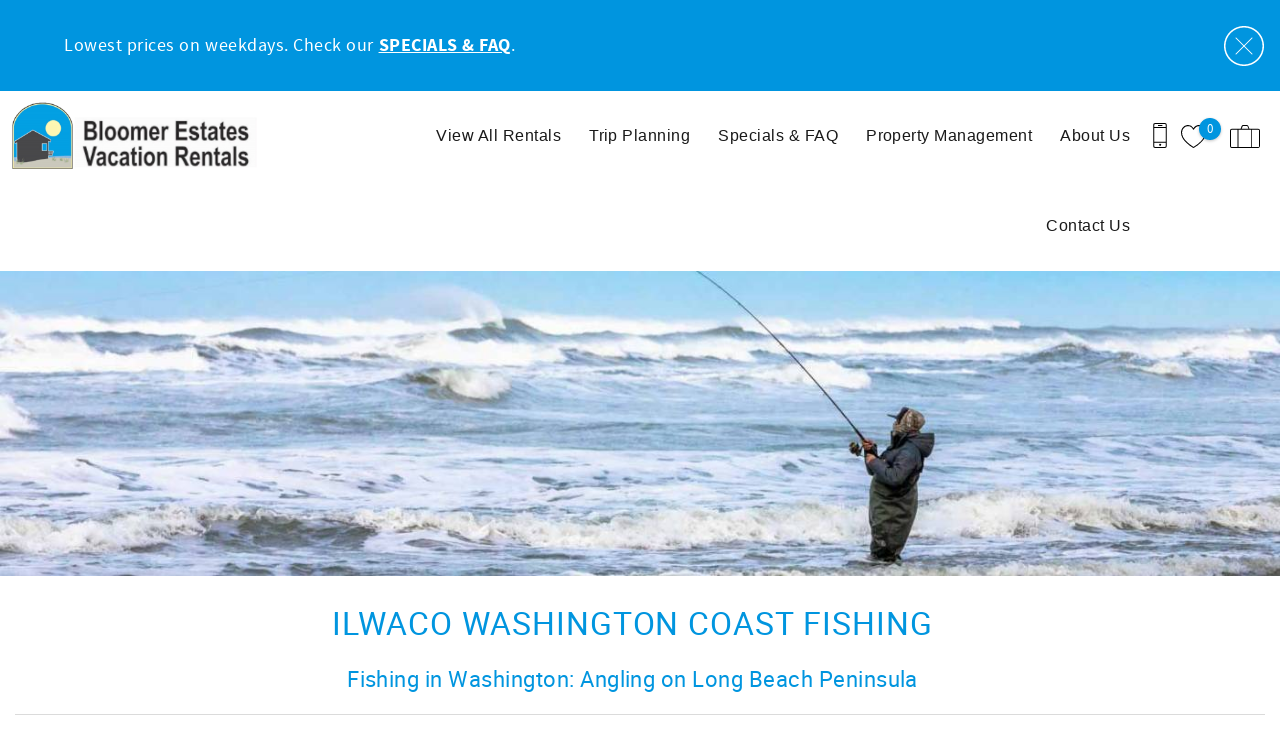

--- FILE ---
content_type: text/html; charset=utf-8
request_url: https://www.bloomerestates.com/ilwaco-washington-coast-fishing
body_size: 19519
content:
<!DOCTYPE html PUBLIC "-//W3C//DTD XHTML+RDFa 1.0//EN"
  "http://www.w3.org/MarkUp/DTD/xhtml-rdfa-1.dtd">
<html xmlns="http://www.w3.org/1999/xhtml" xml:lang="en" version="XHTML+RDFa 1.0" dir="ltr">

<head profile="http://www.w3.org/1999/xhtml/vocab">
  <!--[if IE]><![endif]-->
<meta http-equiv="Content-Type" content="text/html; charset=utf-8" />
<link rel="dns-prefetch" href="//www.google-analytics.com" />
<link rel="preconnect" href="//www.google-analytics.com" />
<link rel="dns-prefetch" href="//stats.g.doubleclick.net" />
<link rel="preconnect" href="//stats.g.doubleclick.net" />
<script type="application/ld+json">
{
  "@context": "https://schema.org/",
  "@type": "LocalBusiness",
  "url": "https://www.bloomerestates.com",
  "name": "Bloomer Estates Vacation Rentals",
  "telephone": "1 800 747-2096",
  "email": "stay@bloomerestates.com",
  "image": [
    "https://www.bloomerestates.com/sites/nbev/files/styles/ngt_logo/public/nbev/ngt_logo/0ede8ecefd95-logo_long_new2.png"
  ],
  "address": {
    "@type": "PostalAddress",
    "streetAddress": "4910 Pacific Way",
    "addressLocality": "Seaview",
    "addressRegion": "WA",
    "postalCode": "98644",
    "addressCountry": {
      "@type": "Country",
      "name": "US"
    }
  }
}
</script>
<meta name="viewport" content="width=device-width, initial-scale=1, user-scalable=yes" />
<link rel="shortcut icon" type="image/png" href="https://www.bloomerestates.com/sites/nbev/files/nbev/ngt_favicon/0ede8ecefd95-logo_long_favicon.png" />
<link rel="preload" href="/sites/all/themes/platform/ngt_theme_base/fonts/Roboto/Roboto.woff2" as="style" crossorigin="1" type="font/woff2" />
<meta name="description" content="Plan your Washington Coast fishing trip in Ilwaco: learn tide-friendly surf spots, river &amp; bay fishing, guides &amp; local bait shops for anglers of all levels." />
<meta name="robots" content="follow, index" />
  <title>Ilwaco WA Fishing Guide | Bloomer Estates Vacation Rentals</title>
  <link type="text/css" rel="stylesheet" href="https://www.bloomerestates.com/sites/nbev/files/advagg_css/css__NW-mRDXvjWeUzabV0oqPcarHOpDKf0cXCRt3rD_lXk4__vQX64-xiLePUIZ2atBF0QXJpUpLUsOFN6xVj-SPg7H4__Yoev0mHD_qMQUE4NVbnXlL2nUY10h0Ig70IzT-4dPbw.css" media="all" />
<link type="text/css" rel="stylesheet" href="https://www.bloomerestates.com/sites/nbev/files/advagg_css/css__heolvBzMSHSO7xI5cte5dhIpQp7RyFB2JR0tixBpXdQ__w6UDBO9RnmmiX2TCIcZ1bIpEuw_NsrblPjiXMXIxROA__Yoev0mHD_qMQUE4NVbnXlL2nUY10h0Ig70IzT-4dPbw.css" media="all" />
<link type="text/css" rel="stylesheet" href="https://www.bloomerestates.com/sites/nbev/files/advagg_css/css__CrYldaLvQcQIo-iGZ5oCceEVavqnBKdi3989d9AoaZI__jwA8o1CcVmtH38pUGPeksXVX4keIbrwN9PxeA6gWiOI__Yoev0mHD_qMQUE4NVbnXlL2nUY10h0Ig70IzT-4dPbw.css" media="all" />
<link type="text/css" rel="stylesheet" href="https://www.bloomerestates.com/sites/nbev/files/advagg_css/css__YuDozCXgci5amgmDyX5zZACY8IHEpnMW8tVm3_26Ars__xVPlnXHto7JjP_708zjq_3NkoY-BS2unmQZzNfwZ03g__Yoev0mHD_qMQUE4NVbnXlL2nUY10h0Ig70IzT-4dPbw.css" media="all" />
  <script type="text/javascript">
<!--//--><![CDATA[//><!--
(function(e,o,c,s,a,n,t){e['GoogleAnalyticsObject']=a;e[a]=e[a]||function(){(e[a].q=e[a].q||[]).push(arguments)},e[a].l=1*new Date();n=o.createElement(c),t=o.getElementsByTagName(c)[0];n.async=1;n.src=s;t.parentNode.insertBefore(n,t)})(window,document,'script','//www.google-analytics.com/analytics.js','ga');ga('create','UA-4828737-2',{'cookieDomain':'auto'});ga('set','anonymizeIp',!0);ga('send','pageview');
//--><!]]>
</script>
</head>
<body class="html not-front not-logged-in no-sidebars page-node page-node- page-node-199 node-type-page has-notification-banner logo-landscape qs-layout-floating header-phone-info" ><!-- Google Tag Manager -->
<script type="text/javascript">var dataLayer = [];</script>
<script type="text/javascript"></script>

<noscript><iframe src="//www.googletagmanager.com/ns.html?id=GTM-TF6GG4X"
 height="0" width="0" style="display:none;visibility:hidden" loading="lazy"></iframe></noscript><script type="text/javascript">
  // Track user interaction.
  let gtmUserInteracted_175d62d966bb190b48346f83b11ce286_901832753 = !0;

  // Keep looping until js objects are available.
  let gtmCheckAllInPlace_175d62d966bb190b48346f83b11ce286_901832753 = setInterval(function() {
    if (typeof jQuery === 'undefined') {
      return;
    }

    // Done with the checking.
    clearInterval(gtmCheckAllInPlace_175d62d966bb190b48346f83b11ce286_901832753);

    // Self calling function.
    (function(w,d,s,l,i,$,Drupal) {
      // Detect user interactions.
      $('body').once(function() {
        if (gtmUserInteracted_175d62d966bb190b48346f83b11ce286_901832753) {
          return;
        }

        $('body').mousemove(function() {
          gtmUserInteracted_175d62d966bb190b48346f83b11ce286_901832753 = true;
        });

        $('body').bind('touchmove', function() {
          gtmUserInteracted_175d62d966bb190b48346f83b11ce286_901832753 = true;
        });

        $('body').keydown(function(e) {
          if ((e.keyCode == 9) || (e.keyCode == 13)) {
            gtmUserInteracted_175d62d966bb190b48346f83b11ce286_901832753 = true;
          }
        });
      });

      // Run when page is ready, by using jQuery.
      $(function() {
        // Wait on user interaction.
        let gtmCheckingUserInteraction = setInterval(function() {
          // No interaction, keep waiting.
          if (!gtmUserInteracted_175d62d966bb190b48346f83b11ce286_901832753) {
            return;
          }

          // Interaction detected.
          clearInterval(gtmCheckingUserInteraction);

          // Give it a time before running the code.
          setTimeout(function() {
            w[l]=w[l]||[];
            w[l].push({'gtm.start':new Date().getTime(),event:'gtm.js'});
            var f=d.getElementsByTagName(s)[0];
            var j=d.createElement(s);
            var dl=l!='dataLayer'?'&l='+l:'';
            j.src='//www.googletagmanager.com/gtm.js?id='+i+dl;
            j.type='text/javascript';
            j.async=true;
            f.parentNode.insertBefore(j,f);
          }, 0);
        }, 250);
      });
    })(window,document,'script','dataLayer','GTM-TF6GG4X',jQuery,Drupal);
  }, 500);
</script>
<!-- End Google Tag Manager -->
  <div id="skip-link">
    <a href="#main-content" class="element-invisible element-focusable">Skip to main content</a>
  </div>
    
<div id="page-wrapper">
  <div id="page">
          
<div class="notification-banner-block mode-alert">
  <div class="notification-message-wrapper">
    <p><span style="letter-spacing: 0.03em;">Lowest prices on weekdays. Check our&nbsp;</span><a href="https://www.bloomerestates.com/washington-state-vacations-and-season-specials" title="Off-Season Specials" style="letter-spacing: 0.03em;">SPECIALS &amp; FAQ</a><span style="letter-spacing: 0.03em;">.</span></p>
<a class="close-notification-button" data-close-banner="hide">
  <svg version="1.1" id="Layer_1" xmlns="http://www.w3.org/2000/svg" xmlns:xlink="http://www.w3.org/1999/xlink" x="0px" y="0px"
  viewBox="0 0 612 612" style="enable-background:new 0 0 612 612;" xml:space="preserve">
  <style type="text/css">
    .svg-close-icon{fill:#fff;}
  </style>
  <path class="svg-close-icon" d="M306,22.7c156.2,0,283.3,127.1,283.3,283.3S462.2,589.3,306,589.3S22.7,462.2,22.7,306S149.8,22.7,306,22.7
    M306,0C137,0,0,137,0,306s137,306,306,306s306-137,306-306S475,0,306,0L306,0z"/>
  <rect x="298.9" y="125.7" transform="matrix(0.7071 -0.7071 0.7071 0.7071 -126.7494 306)" class="svg-close-icon" width="14.2" height="360.6"/>
  <rect x="125.7" y="298.9" transform="matrix(0.7071 -0.7071 0.7071 0.7071 -126.7494 306)" class="svg-close-icon" width="360.6" height="14.2"/>
  </svg>
</a>
  </div>
</div>
    
    <div role="banner" id="header">
      <div class="section clearfix logo">

                  <a href="/"
             title="Home" rel="home" id="logo">
            <img src="https://www.bloomerestates.com/sites/nbev/files/styles/ngt_logo/public/nbev/ngt_logo/0ede8ecefd95-logo_long_new2.png" alt="Home"/>
          </a>
        
      </div>
        <div class="region region-header">
    <div id="block-riot-tags-ngt-order" class="block block-riot-tags">

    
  <div class="content">
    <rc-riot-order endpoint="https://www.bloomerestates.com/riot-solr/json" id="rc-riot-order"></rc-riot-order>
  </div>
</div>
<div id="block-riot-tags-ngt-favorites" class="block block-riot-tags">

    
  <div class="content">
    <riot-solr-flag-counter endpoint="https://www.bloomerestates.com/riot-solr/json" id="riot-solr-flag-counter"></riot-solr-flag-counter>
  </div>
</div>
<div id="block-ngt-base-ngt-base-header-phone-info">
  <div class="content">
    <a href="tel:1 800 747-2096" class="header-phone-link">
      <div class="phone-number-tooltip-wrapper">
        <div class="phone-number-tooltip">1 800 747-2096</div>
      </div>
      <svg id="header-cell-phone-icon" data-name="Layer 1" xmlns="http://www.w3.org/2000/svg" viewBox="0 0 25.25 46"><defs><style>.header-phone-icon{fill-rule:evenodd;}</style></defs><path class="header-phone-icon" d="M21.41,46H3.83A3.84,3.84,0,0,1,0,42.17V3.83A3.84,3.84,0,0,1,3.83,0H21.41a3.84,3.84,0,0,1,3.84,3.83V42.17A3.84,3.84,0,0,1,21.41,46Zm1.92-9.74H1.92v5.91a1.92,1.92,0,0,0,1.91,1.91H21.41a1.92,1.92,0,0,0,1.92-1.91ZM12.94,42a1.92,1.92,0,1,1,1.92-1.92A1.91,1.91,0,0,1,12.94,42ZM23.33,9.42H1.92V34.34H23.33Zm-1.92-7.5H3.83A1.92,1.92,0,0,0,1.92,3.83V7.51H23.33V3.83A1.92,1.92,0,0,0,21.41,1.92ZM15.82,5.59H10.07a1,1,0,1,1,0-1.92h5.75a1,1,0,1,1,0,1.92Z"/>
        <style type="text/css">
          #header-cell-phone-icon { width: 28px; }
          .header-phone-icon{fill:black;}
        </style>
      </svg>
    </a>
  </div>
</div>
  </div>

              <div class="mobile-menu-trigger">
          <button id="mobile-menu-button" aria-label="navigation menu toggle" onclick="document.getElementById('page-wrapper').classList.toggle('show-menu');"><i></i><span>Menu</span></button>
        </div>
        <div id="navigation">
          <div role="navigation" class="section">
            <ul class="menu"><li class="first expanded"><a href="/washington-coast-vacation-rentals" title="Top-Rated Long Beach Washington Vacation Rentals">View All Rentals</a><ul class="menu submenu"><li class="first leaf"><a href="/vacation-rentals/glossary" title="Search by name of the vacation rental">Search by Name</a></li>
<li class="leaf"><a href="/washington-coast-vacation-rentals/westport-wa-vacation-rentals">Westport Rentals</a></li>
<li class="leaf"><a href="/downtown-long-beach-washington-vacation-rentals">Long Beach Vacation Rentals</a></li>
<li class="leaf"><a href="/washington-coast-vacation-rentals/hot-tub">Hot Tubs</a></li>
<li class="leaf"><a href="https://www.bloomerestates.com/washington-coast-vacation-rentals/pets-friendly" title="All dog-friendly vacation rentals"> Pet-Friendly</a></li>
<li class="last leaf"><a href="/washington-coast-vacation-rentals/mid-term-rentals">Mid-Term Rental By Owner</a></li>
</ul></li>
<li class="expanded"><a href="https://www.bloomerestates.com/top-fun-things-do-long-beach-washington-coast" title="Top Restaurants, Shopping, Events and Activities">Trip Planning</a><ul class="menu submenu"><li class="first leaf"><a href="https://www.bloomerestates.com/long-beach-washington-coast-event-and-activities-calendar" title=" Events and Activities calendar">Events Calendar</a></li>
<li class="leaf"><a href="/top-fun-things-do-long-beach-washington-coast" title="Things to do in Long Beach, WA">Fun Things To Do</a></li>
<li class="leaf"><a href="/restaurants-long-beach-wa" title="Restaurants and pubs Long Beach, WA">Restaurants and pubs</a></li>
<li class="leaf"><a href="https://www.bloomerestates.com/long-beach-wa-shopping" title="BEST shopping in Long Beach Peninsula">Shopping</a></li>
<li class="leaf"><a href="https://www.bloomerestates.com/services-long-beach-washington" title="Groceries, pharmacies, hospitals, clinics and recycling ">Services</a></li>
<li class="leaf"><a href="https://www.bloomerestates.com/washington-coast-vacation-rentals/westport-wa-vacation-rentals" title="">Westport WA</a></li>
<li class="last leaf"><a href="https://www.bloomerestates.com/photography-long-beach-washington-coast" title=" Nature and Bird Photography">Photos</a></li>
</ul></li>
<li class="expanded"><a href="https://www.bloomerestates.com/washington-state-vacations-and-season-specials" title="Specials, Cancellation, Damage Waiver, and FAQ">Specials &amp; FAQ</a><ul class="menu submenu"><li class="first leaf"><a href="https://www.bloomerestates.com/washington-state-vacations-and-season-specials" title="Off-Season Discounts, Promotions, and Specials">Off-Season Specials</a></li>
<li class="leaf"><a href="https://www.bloomerestates.com/cancellation-policy" title=" Vacation Rentals Cancellation Policy">Cancellation Policy</a></li>
<li class="leaf"><a href="https://www.bloomerestates.com/pet-policy" title="Pet-friendly  and dog-friendly policy">Pet Policy</a></li>
<li class="last leaf"><a href="https://www.bloomerestates.com/vacation-rental-damage-waiver" title="Rental Damage Waiver policy">Damage Waiver Coverage</a></li>
</ul></li>
<li class="leaf"><a href="https://www.bloomerestates.com/long-beach-and-westport-wa-property-management" title="Bloomer Estates Property Management Services">Property Management</a></li>
<li class="leaf"><a href="https://www.bloomerestates.com/about-us" title="Bloomer Estates Staff">About Us</a></li>
<li class="last leaf"><a href="/contact-us" title="Contact us by email, telephone, or mail.">Contact Us</a></li>
</ul>          </div>
        </div> <!-- /.section, /#navigation -->
          </div> <!-- /.section, /#header -->
          <div id="breadcrumb">
        <p class="element-invisible">You are here</p><div class="breadcrumb"><a href="/">Home</a></div>      </div>
    
    
    <div id="main-wrapper">
      <div id="main" role="main" class="clearfix">

        <div id="content" class="column">
          <div class="section">
                        <a id="main-content"></a>
                                                                                            <div class="tabs">
                              </div>
                                                            
  <div class="region region-content">
    <div  class="ngt-full-width node node-page view-mode-full clearfix">

  
  <div class="ngt-base-content-header short">

      <div class="content-header-image">
      <noscript class="adaptive-image" data-adaptive-image-breakpoints="480 767 1024 1400 1800" data-adaptive-image-480-img="&lt;img class=&quot;adaptive-image&quot; data-adaptive-image-breakpoint=&quot;480&quot; src=&quot;https://www.bloomerestates.com/sites/nbev/files/styles/short_banner_tiny/public/pages/header-images/2021_03%20surf%20panoramic%20final%20%283%20of%2012%29.jpg&quot; width=&quot;480&quot; height=&quot;240&quot; alt=&quot;Woman surf fishing near Seaview Washington&quot; title=&quot;Surf fishing is a popular sport on the Long Beach Washington Coast&quot; /&gt;" data-adaptive-image-767-img="&lt;img class=&quot;adaptive-image&quot; data-adaptive-image-breakpoint=&quot;767&quot; src=&quot;https://www.bloomerestates.com/sites/nbev/files/styles/short_banner_small/public/pages/header-images/2021_03%20surf%20panoramic%20final%20%283%20of%2012%29.jpg&quot; width=&quot;767&quot; height=&quot;182&quot; alt=&quot;Woman surf fishing near Seaview Washington&quot; title=&quot;Surf fishing is a popular sport on the Long Beach Washington Coast&quot; /&gt;" data-adaptive-image-1024-img="&lt;img class=&quot;adaptive-image&quot; data-adaptive-image-breakpoint=&quot;1024&quot; src=&quot;https://www.bloomerestates.com/sites/nbev/files/styles/short_banner_medium/public/pages/header-images/2021_03%20surf%20panoramic%20final%20%283%20of%2012%29.jpg&quot; width=&quot;1024&quot; height=&quot;243&quot; alt=&quot;Woman surf fishing near Seaview Washington&quot; title=&quot;Surf fishing is a popular sport on the Long Beach Washington Coast&quot; /&gt;" data-adaptive-image-1400-img="&lt;img class=&quot;adaptive-image&quot; data-adaptive-image-breakpoint=&quot;1400&quot; src=&quot;https://www.bloomerestates.com/sites/nbev/files/styles/short_banner_large/public/pages/header-images/2021_03%20surf%20panoramic%20final%20%283%20of%2012%29.jpg&quot; width=&quot;1400&quot; height=&quot;333&quot; alt=&quot;Woman surf fishing near Seaview Washington&quot; title=&quot;Surf fishing is a popular sport on the Long Beach Washington Coast&quot; /&gt;" data-adaptive-image-1800-img="&lt;img class=&quot;adaptive-image&quot; data-adaptive-image-breakpoint=&quot;1800&quot; src=&quot;https://www.bloomerestates.com/sites/nbev/files/styles/short_banner_largest/public/pages/header-images/2021_03%20surf%20panoramic%20final%20%283%20of%2012%29.jpg&quot; width=&quot;1800&quot; height=&quot;428&quot; alt=&quot;Woman surf fishing near Seaview Washington&quot; title=&quot;Surf fishing is a popular sport on the Long Beach Washington Coast&quot; /&gt;" data-adaptive-image-max-img="&lt;img class=&quot;adaptive-image&quot; data-adaptive-image-breakpoint=&quot;max&quot; src=&quot;https://www.bloomerestates.com/sites/nbev/files/styles/short_banner_full_width/public/pages/header-images/2021_03%20surf%20panoramic%20final%20%283%20of%2012%29.jpg&quot; width=&quot;2560&quot; height=&quot;610&quot; alt=&quot;Woman surf fishing near Seaview Washington&quot; title=&quot;Surf fishing is a popular sport on the Long Beach Washington Coast&quot; /&gt;"><img src="https://www.bloomerestates.com/sites/nbev/files/styles/short_banner_large/public/pages/header-images/2021_03%20surf%20panoramic%20final%20%283%20of%2012%29.jpg" width="1400" height="333" alt="Woman surf fishing near Seaview Washington" title="Surf fishing is a popular sport on the Long Beach Washington Coast" /></noscript>
    </div>
  
  <div class="title-elements">
    <h1>Ilwaco Washington Coast Fishing</h1>

          <h2>Fishing in Washington: Angling on Long Beach Peninsula</h2>
      </div>

</div>
<div class="field field-name-field-text-content field-type-text-long field-label-hidden"><div class="field-items"><div class="field-item even"><p dir="ltr">Scattered throughout the Long Beach Peninsula near Seaview, Washington, <a href="https://www.bloomerestates.com/" title="Bloomer Estates Vacation Rentals">Bloomer Estates Vacation Rentals</a> has a <a href="https://www.bloomerestates.com/long-beach-wa-vacation-rentals#q=*%3A*" title="Bloomer Estates rental homes">spectacular inventory</a> of Washington Coast vacation rentals that are waiting to serve as the ultimate basecamp. To help you wade through a myriad of angling options, we thought to put together a simple <strong>fishing travel guide</strong> for one of the most unique and exciting things to do on the Washington Coast.  Surf fishing is listed in our <a href="https://www.bloomerestates.com/top-20-free-things-do-long-beach-washington" title="Top 20 Free Things to do in Long Beach Washington">top 20 free things to do while vising the peninsula.<br /></a></p>
<p dir="ltr">(Updated March 2025)</p>
<p dir="ltr"> </p></div></div></div>
<div class="paragraphs-items paragraphs-items-field-page-builder paragraphs-items-field-page-builder-full paragraphs-items-full">
  <div  class="two-column entity entity-paragraphs-item paragraphs-item-text-and-image view-mode-full clearfix">



  <div class="column-1">
  <img sizes="100vw" class="bto-lazy" data-srcset="https://www.bloomerestates.com/sites/nbev/files/styles/medium/public/parapraphs/images/text-and-image/wdfw_logo_news_release.png 320w, https://www.bloomerestates.com/sites/nbev/files/styles/large/public/parapraphs/images/text-and-image/wdfw_logo_news_release.png 479w, https://www.bloomerestates.com/sites/nbev/files/styles/image_block_600w/public/parapraphs/images/text-and-image/wdfw_logo_news_release.png 766w, https://www.bloomerestates.com/sites/nbev/files/styles/image_block_600w/public/parapraphs/images/text-and-image/wdfw_logo_news_release.png 1023w, https://www.bloomerestates.com/sites/nbev/files/styles/image_block_600w/public/parapraphs/images/text-and-image/wdfw_logo_news_release.png 1279w" data-src="https://www.bloomerestates.com/sites/nbev/files/styles/large/public/parapraphs/images/text-and-image/wdfw_logo_news_release.png" width="480" height="251" alt="Washington Department of Fish and Wildlife Log" title="Purchase your license  at a local authorized WDFW dealer" />  </div>


  <div class="column-2">
  <h3>Make sure to have the Appropriate Licenses.</h3>
<p> </p>
<p>As much fun as it is and as eager as you probably are to get your line wet, it's essential that you have the proper licenses for the type of fishing you are doing. Licenses vary from freshwater fishing to saltwater fishing from the shore or out with a charter. The clam digging license falls under shellfish and can either be purchased for three days at a time or the entire year. Be sure to get your license for the activities planned to avoid a not-so-pleasant trip from our Washington state department of fish and wildlife game wardens, who routinely inspect credentials and gear. Take the time to learn the rules and regulations for the sport fishing your plan on doing.</p>  </div>


</div>

<div  class="two-column entity entity-paragraphs-item paragraphs-item-text-and-image view-mode-full clearfix">



  <div class="column-1">
  <img sizes="100vw" class="bto-lazy" data-srcset="https://www.bloomerestates.com/sites/nbev/files/styles/medium/public/parapraphs/images/text-and-image/2021_04%20lo%20res%20regular%20man%20fishing%20sunset.JPG 320w, https://www.bloomerestates.com/sites/nbev/files/styles/large/public/parapraphs/images/text-and-image/2021_04%20lo%20res%20regular%20man%20fishing%20sunset.JPG 479w, https://www.bloomerestates.com/sites/nbev/files/styles/image_block_600w/public/parapraphs/images/text-and-image/2021_04%20lo%20res%20regular%20man%20fishing%20sunset.JPG 766w, https://www.bloomerestates.com/sites/nbev/files/styles/image_block_600w/public/parapraphs/images/text-and-image/2021_04%20lo%20res%20regular%20man%20fishing%20sunset.JPG 1023w, https://www.bloomerestates.com/sites/nbev/files/styles/image_block_600w/public/parapraphs/images/text-and-image/2021_04%20lo%20res%20regular%20man%20fishing%20sunset.JPG 1279w" data-src="https://www.bloomerestates.com/sites/nbev/files/styles/large/public/parapraphs/images/text-and-image/2021_04%20lo%20res%20regular%20man%20fishing%20sunset.JPG" width="480" height="443" alt="man fishing at sunset" title="Fishing at sunset" />  </div>


  <div class="column-2">
  <h3>Sports Fishing in the Pacific Northwest</h3>
<p> </p>
<p>Stretching over 25 miles from Washington's southern border to Willapa Bay's gateway, the Long Beach Peninsula is a contiguous extension of ruggedly charming coastline that harbors some of the most productive fisheries in the Pacific Northwest. A variety of sport fish are available from shore, and there are a few nearby Washington State fishing guides who are willing to take you and your crew out to sea.</p>  </div>


</div>

<div  class="two-column entity entity-paragraphs-item paragraphs-item-text-and-image view-mode-full clearfix">



  <div class="column-1">
  <img sizes="100vw" class="bto-lazy" data-srcset="https://www.bloomerestates.com/sites/nbev/files/styles/medium/public/parapraphs/images/text-and-image/2021_04%20catching%20a%20fish.JPG 320w, https://www.bloomerestates.com/sites/nbev/files/styles/large/public/parapraphs/images/text-and-image/2021_04%20catching%20a%20fish.JPG 479w, https://www.bloomerestates.com/sites/nbev/files/styles/image_block_600w/public/parapraphs/images/text-and-image/2021_04%20catching%20a%20fish.JPG 766w, https://www.bloomerestates.com/sites/nbev/files/styles/image_block_600w/public/parapraphs/images/text-and-image/2021_04%20catching%20a%20fish.JPG 1023w, https://www.bloomerestates.com/sites/nbev/files/styles/image_block_600w/public/parapraphs/images/text-and-image/2021_04%20catching%20a%20fish.JPG 1279w" data-src="https://www.bloomerestates.com/sites/nbev/files/styles/large/public/parapraphs/images/text-and-image/2021_04%20catching%20a%20fish.JPG" width="480" height="331" alt="Man with trout on a boat on a lake" title="Local lakes are stocked with trout every Spring" />  </div>


  <div class="column-2">
  <h3 dir="ltr">Pacific Northwest Outdoors: Fishing in Washington State</h3>
<p> </p>
<p dir="ltr">With long rods and heavy lines, fishermen and women from all over Washington, Oregon, and beyond descend upon Long Beach Peninsula in search of surfperch, flounder, halibut, and lingcod—just to name a few. Shrimp, minnows, and clam necks are the most commonly used baits for the Washington Coast and are highly effective. Bigger minnows and various replicas are helpful for larger species. First and foremost, you'll want to have a ten-foot rod with a decent spinning reel with a 15-pound test line. Not only will a rigid setup help you cast further, the thick 15-pound test is more resistant to snags and heavy undertows. Many of the bites are most productive near the conclusion of an incoming tide and in the early morning when the water is calmer. </p>
 
   </div>


</div>

<div  class="two-column entity entity-paragraphs-item paragraphs-item-text-and-image view-mode-full clearfix">



  <div class="column-1">
  <img sizes="100vw" class="bto-lazy" data-srcset="https://www.bloomerestates.com/sites/nbev/files/styles/medium/public/parapraphs/images/text-and-image/2021_04%20lo%20res%20underwater%20fish.JPG 320w, https://www.bloomerestates.com/sites/nbev/files/styles/large/public/parapraphs/images/text-and-image/2021_04%20lo%20res%20underwater%20fish.JPG 479w, https://www.bloomerestates.com/sites/nbev/files/styles/image_block_600w/public/parapraphs/images/text-and-image/2021_04%20lo%20res%20underwater%20fish.JPG 766w, https://www.bloomerestates.com/sites/nbev/files/styles/image_block_600w/public/parapraphs/images/text-and-image/2021_04%20lo%20res%20underwater%20fish.JPG 1023w, https://www.bloomerestates.com/sites/nbev/files/styles/image_block_600w/public/parapraphs/images/text-and-image/2021_04%20lo%20res%20underwater%20fish.JPG 1279w" data-src="https://www.bloomerestates.com/sites/nbev/files/styles/large/public/parapraphs/images/text-and-image/2021_04%20lo%20res%20underwater%20fish.JPG" width="480" height="344" alt="Underwater view of fish" title="Fish are abundant on the Long Beach Washington Peninsula" />  </div>


  <div class="column-2">
  <h3 dir="ltr">Where to Go Fishing on the Long Beach Peninsula</h3>
<p> </p>
<p dir="ltr">Taking your pick from the Pacific Ocean, Columbia River, or Willapa Bay, the Long Beach Peninsula promises to deliver a bountiful saltwater outing. Still, you need to know where to go! In addition to the renowned coastal locations, <a href="https://wdfw.wa.gov/fishing/locations/lowland-lakes/loomis-lake">Loomis Lake</a> and <a href="https://wdfw.wa.gov/fishing/locations/lowland-lakes/black-lake-pacific">Black Lake</a> are stocked with trout, perch, and bass for those of you who want a freshwater experience while fishing in Washington! Furthermore, the ports of Chinook, Ilwaco, and Peninsula are excellent resources for the local angling scene. </p>  </div>


</div>

<div  class="two-column entity entity-paragraphs-item paragraphs-item-text-and-image view-mode-full clearfix">



  <div class="column-1">
  <img sizes="100vw" class="bto-lazy" data-srcset="https://www.bloomerestates.com/sites/nbev/files/styles/medium/public/parapraphs/images/text-and-image/2022_02_09%20long%20beach%20%2881%20of%20166%29.jpg 320w, https://www.bloomerestates.com/sites/nbev/files/styles/large/public/parapraphs/images/text-and-image/2022_02_09%20long%20beach%20%2881%20of%20166%29.jpg 479w, https://www.bloomerestates.com/sites/nbev/files/styles/image_block_600w/public/parapraphs/images/text-and-image/2022_02_09%20long%20beach%20%2881%20of%20166%29.jpg 766w, https://www.bloomerestates.com/sites/nbev/files/styles/image_block_600w/public/parapraphs/images/text-and-image/2022_02_09%20long%20beach%20%2881%20of%20166%29.jpg 1023w, https://www.bloomerestates.com/sites/nbev/files/styles/image_block_600w/public/parapraphs/images/text-and-image/2022_02_09%20long%20beach%20%2881%20of%20166%29.jpg 1279w" data-src="https://www.bloomerestates.com/sites/nbev/files/styles/large/public/parapraphs/images/text-and-image/2022_02_09%20long%20beach%20%2881%20of%20166%29.jpg" width="480" height="300" alt="Surf fishing at Beards Hollow Long Beach WA" title="Surf fishing is popular on the Long Beach Washington Coast" />  </div>


  <div class="column-2">
  <h3 dir="ltr">Surf Fishing in Washington</h3>
<p dir="ltr">Because of its massive popularity, it’s worth noting that surf fishing on the Long Beach Peninsula is some of the best in the Pacific Northwest. Due to their spectacular abundance, one of the most prominent species to target is sea perch. Furthermore, surf perch will bite on nearly anything, making finding bait an easy accomplishment.</p>
   </div>


</div>

<div  class="two-column entity entity-paragraphs-item paragraphs-item-text-and-image view-mode-full clearfix">



  <div class="column-1">
  <img sizes="100vw" class="bto-lazy" data-srcset="https://www.bloomerestates.com/sites/nbev/files/styles/medium/public/parapraphs/images/text-and-image/2021_03%20surf%20panoramic%20final%20%281%20of%201%29.jpg 320w, https://www.bloomerestates.com/sites/nbev/files/styles/large/public/parapraphs/images/text-and-image/2021_03%20surf%20panoramic%20final%20%281%20of%201%29.jpg 479w, https://www.bloomerestates.com/sites/nbev/files/styles/image_block_600w/public/parapraphs/images/text-and-image/2021_03%20surf%20panoramic%20final%20%281%20of%201%29.jpg 766w, https://www.bloomerestates.com/sites/nbev/files/styles/image_block_600w/public/parapraphs/images/text-and-image/2021_03%20surf%20panoramic%20final%20%281%20of%201%29.jpg 1023w, https://www.bloomerestates.com/sites/nbev/files/styles/image_block_600w/public/parapraphs/images/text-and-image/2021_03%20surf%20panoramic%20final%20%281%20of%201%29.jpg 1279w" data-src="https://www.bloomerestates.com/sites/nbev/files/styles/large/public/parapraphs/images/text-and-image/2021_03%20surf%20panoramic%20final%20%281%20of%201%29.jpg" width="480" height="249" alt="Port of Ilwaco Washington Boats" title="Fishing at the Port of Ilwaco" />  </div>


  <div class="column-2">
  <h3>Where can one charter a boat?</h3>
<p> </p>
<p>Finally, there's no shame in asking for a bit of help, and guide services like <a href="http://www.cohocharters.com/">CoHo Charters</a>, <a href="http://fishbeacon.com/"></a> <a href="https://washingtoncoastfishing.com/pages/charters" title="SeaBreeze Charters">Seabreeze Charters</a>, and <a href="https://www.shakenbakesportfishing.com/">Shake N Bake Sportfishing</a>, are here to lead the way. Primarily available for public use, Long Beach has access via many small towns along the peninsula. While driving on the beach is permissible, be careful to make sure your tires are suitable for sand. <a href="https://parks.state.wa.us/486/Cape-Disappointment">Cape Disappointment State Park</a> is also another popular access point.</p>  </div>


</div>

<div  class="two-column entity entity-paragraphs-item paragraphs-item-text-and-image view-mode-full clearfix">



  <div class="column-1">
  <img sizes="100vw" class="bto-lazy" data-srcset="https://www.bloomerestates.com/sites/nbev/files/styles/medium/public/parapraphs/images/text-and-image/2019_05_20%20lb%20businesses%20%281%20of%201%29_1.jpg 320w, https://www.bloomerestates.com/sites/nbev/files/styles/large/public/parapraphs/images/text-and-image/2019_05_20%20lb%20businesses%20%281%20of%201%29_1.jpg 479w, https://www.bloomerestates.com/sites/nbev/files/styles/image_block_600w/public/parapraphs/images/text-and-image/2019_05_20%20lb%20businesses%20%281%20of%201%29_1.jpg 766w, https://www.bloomerestates.com/sites/nbev/files/styles/image_block_600w/public/parapraphs/images/text-and-image/2019_05_20%20lb%20businesses%20%281%20of%201%29_1.jpg 1023w, https://www.bloomerestates.com/sites/nbev/files/styles/image_block_600w/public/parapraphs/images/text-and-image/2019_05_20%20lb%20businesses%20%281%20of%201%29_1.jpg 1279w" data-src="https://www.bloomerestates.com/sites/nbev/files/styles/large/public/parapraphs/images/text-and-image/2019_05_20%20lb%20businesses%20%281%20of%201%29_1.jpg" width="480" height="360" alt="Jacks Country Store outside" title="Jacks is the best place to buy fishing gear locally" />  </div>


  <div class="column-2">
  <h3>Where can one buy fishing gear locally?</h3>
<p> </p>
<p>There are three locations where you tourists can get local advice on the best fishing gear to buy, and as importantly, the best bait depending on whether you are hoping to catch trout in the lakes, perch while surf fishing in the ocean, or salmon off the jetties at Cape Disappointment.</p>
<p> </p>
<p>In Ilwaco, Check out Englund Marine</p>
<p> </p>
<p><a href="https://www.bloomerestates.com/groceries-long-beach-washington-coast" title="Jacks Country Store">In Ocean Park, Washington, Jacks County Store</a> has the best selection of gear and the best advice from local fishers. </p>
<p> </p>
<p>Dennis Company, owned by Ace Hardware in downtown Long Beach also has fishing bait and gear with an accommodating staff.</p>  </div>


</div>

<div  class="two-column entity entity-paragraphs-item paragraphs-item-text-and-image view-mode-full clearfix">



  <div class="column-1">
  <img sizes="100vw" class="bto-lazy" data-srcset="https://www.bloomerestates.com/sites/nbev/files/styles/medium/public/parapraphs/images/text-and-image/restaurant%20%281%20of%201%29.jpg 320w, https://www.bloomerestates.com/sites/nbev/files/styles/large/public/parapraphs/images/text-and-image/restaurant%20%281%20of%201%29.jpg 479w, https://www.bloomerestates.com/sites/nbev/files/styles/image_block_600w/public/parapraphs/images/text-and-image/restaurant%20%281%20of%201%29.jpg 766w, https://www.bloomerestates.com/sites/nbev/files/styles/image_block_600w/public/parapraphs/images/text-and-image/restaurant%20%281%20of%201%29.jpg 1023w, https://www.bloomerestates.com/sites/nbev/files/styles/image_block_600w/public/parapraphs/images/text-and-image/restaurant%20%281%20of%201%29.jpg 1279w" data-src="https://www.bloomerestates.com/sites/nbev/files/styles/large/public/parapraphs/images/text-and-image/restaurant%20%281%20of%201%29.jpg" width="480" height="270" alt="Scallop dinner" title="There are several restaurants that offer fresh seafood on the peninsulanis" />  </div>


  <div class="column-2">
  <h3>Where can you find great Seafood on the peninsula?</h3>
<p> </p>
<p>If you don't have time to fish, you can find <a href="https://www.bloomerestates.com/best-seafood-and-clam-chowder-restaurants" title="Seafood Restaurants on the Long Beach Washington Coast">award-winning restaurants</a> serving fresh seafood all summer long.  <a href="https://www.bloomerestates.com/best-seafood-markets" title="Local Seafood Markets on the Long Beach Peninsula">Local markets sell fresh clams, oysters, salmon, halibut, tuna, crab, and sturgeon.</a></p>
<p> </p>  </div>


</div>

<div  class="two-column entity entity-paragraphs-item paragraphs-item-text-and-image view-mode-full clearfix">



  <div class="column-1">
  <img sizes="100vw" class="bto-lazy" data-srcset="https://www.bloomerestates.com/sites/nbev/files/styles/medium/public/parapraphs/images/text-and-image/2021_04%20outside%20best%20shot%20knole%20house.JPG 320w, https://www.bloomerestates.com/sites/nbev/files/styles/large/public/parapraphs/images/text-and-image/2021_04%20outside%20best%20shot%20knole%20house.JPG 479w, https://www.bloomerestates.com/sites/nbev/files/styles/image_block_600w/public/parapraphs/images/text-and-image/2021_04%20outside%20best%20shot%20knole%20house.JPG 766w, https://www.bloomerestates.com/sites/nbev/files/styles/image_block_600w/public/parapraphs/images/text-and-image/2021_04%20outside%20best%20shot%20knole%20house.JPG 1023w, https://www.bloomerestates.com/sites/nbev/files/styles/image_block_600w/public/parapraphs/images/text-and-image/2021_04%20outside%20best%20shot%20knole%20house.JPG 1279w" data-src="https://www.bloomerestates.com/sites/nbev/files/styles/large/public/parapraphs/images/text-and-image/2021_04%20outside%20best%20shot%20knole%20house.JPG" width="480" height="317" alt="Knole House rented by Bloomer Estates Vacation Rentals" title="The Knole House is one of the most popular short term rentals on the coast" />  </div>


  <div class="column-2">
  <h3 dir="ltr">Long Beach Washington Rentals by Bloomer Estates</h3>
<p> </p>
<p dir="ltr">Fishing in Washington is a unique and challenging experience that all avid anglers should highly consider. Finding a place to stay isn't always as simple as four walls and a roof. And having lodging options to meet your needs beyond the bare necessities can be the difference between a standard getaway and an extraordinary retreat. For more information on why Bloomer Estates offers so much more than Washington Coast vacation rentals, please <a href="https://www.bloomerestates.com/contact-us" title="Contact Bloomer Estates">reach out to us online</a> or call 800-747-2096 <a href="http://voice.google.com/calls?a=nc,%2B18007472096" target="_blank" title="Call +1 800-747-2096 via Google Voice" class="gv-tel-link" rel="noopener"></a>today.</p>  </div>


</div>

<div  class="ngt-full-width entity entity-paragraphs-item paragraphs-item-featured-properties view-mode-full clearfix">

  
  <h2>Plan your lodging for your next fishing trip to Ilwaco, Washington</h2><ngt-featured-properties endpoint="https://www.bloomerestates.com/riot-solr/json" id="ngt-featured-properties"></ngt-featured-properties>
</div>

</div>
</div>

  </div>
                                  </div>
        </div> <!-- /.section, /#content -->

                                        </div>
    </div> <!-- /#main, /#main-wrapper -->
        <footer id="footer">
      <div class="social">
          <div class="region region-social">
    <div id="block-ngt-base-ngt-footer-social-links" class="block block-ngt-base">

    
  <div class="content">
    
  <div class="ngt-social-icons footer-social-icons">

    
    <ul class="links"><li class="0 first"><a href="https://www.facebook.com/bloomerestates/" class="icon-facebook" target="_blank">Facebook</a></li>
<li class="1 last"><a href="https://www.instagram.com/bloomer.estates/" class="icon-instagram" target="_blank">Instagram</a></li>
</ul>  </div>
  </div>
</div>
  </div>
      </div>
      <div class="section">
          <div class="region region-footer">
    <div id="block-ngt-base-ngt-footer-contact-info" class="block block-ngt-base">

    
  <div class="content">
    <section class="footer-contact-info">
  <a href="https://www.bloomerestates.com"><h2>Bloomer Estates Vacation Rentals</h2></a>
  <div>
    <span>
      4910 Pacific Way, P.O. Box 345    </span><br>

    <span>Seaview</span>,
    <span>Washington</span> -
    <span>98644</span><br>
    <span>United States</span>
  </div>
  <span><a href="tel:1 800 747-2096">1 800 747-2096</a></span><br>
  <span><a href="mailto:stay@bloomerestates.com">stay@bloomerestates.com</a></span><br>
</section>
  </div>
</div>
<div id="block-ngt-base-ngt-footer-content-block" class="block block-ngt-base">

    
  <div class="content">
    

  </div>
</div>
<div id="block-ngt-base-ngt-footer-quick-links" class="block block-ngt-base">

    
  <div class="content">
    
  <section class="ngt-quick-links footer-quick-links">

          <h2>WHAT TO DO AND WHERE TO EAT IN LONG BEACH WASHINGTON</h2>
    
    <ul class="links"><li class="0 first"><a href="https://www.bloomerestates.com/top-fun-things-do-long-beach-washington-coast" class="ngt-quick-link" target="_blank">Top Fun things to do on the Peninsula</a></li>
<li class="1"><a href="https://www.bloomerestates.com/top-10-restaurants-long-beach-washington-coast" class="ngt-quick-link" target="_blank">Best Restaurants</a></li>
<li class="2"><a href="https://www.bloomerestates.com/family-fun-activities-long-beach-washington" class="ngt-quick-link" target="_blank">Fun Things to do With Kids</a></li>
<li class="3"><a href="https://www.bloomerestates.com/best-seafood-and-clam-chowder-restaurants" class="ngt-quick-link" target="_blank">Best Seafood Restaurants and Markets</a></li>
<li class="4 last"><a href="https://www.bloomerestates.com/best-cheap-eats-long-beach-washington-peninsula" class="ngt-quick-link" target="_blank">Best Cheap Eats on the Long Beach Peninsula</a></li>
</ul>  </section>
  </div>
</div>
<div id="block-ngt-base-ngt-vr-jump-menu" class="block block-ngt-base">

    <h2>Search rentals by name.</h2>
  
  <div class="content">
    <form action="/ilwaco-washington-coast-fishing" method="post" id="ngt-base-vr-jump-form" accept-charset="UTF-8"><div><div class="form-item form-type-select form-item-vr-jump">
 <select class="ngt-vr-jump-menu form-select" id="edit-vr-jump" name="vr_jump"><option value="" selected="selected">Search by Title</option><option value="460">1 All Inn Beach House</option><option value="526">1 Bliss at Willapa Bay</option><option value="512">1 Blue Bungalow</option><option value="495">1 Coastal Cozy</option><option value="496">1 Coastal Guest Studio</option><option value="457">1303 Beach Retreat</option><option value="456">45th Place Beach House</option><option value="600">A View from the Top</option><option value="493">After Dune Delight</option><option value="607">Akari Bungalows #1</option><option value="582">Akari Bungalows #3</option><option value="585">Akari Bungalows #4</option><option value="487">All Waves &amp; Forever</option><option value="612">Anchorage Cottages #1</option><option value="621">Anchorage Cottages #10</option><option value="613">Anchorage Cottages #2</option><option value="614">Anchorage Cottages #3</option><option value="615">Anchorage Cottages #4</option><option value="616">Anchorage Cottages #5</option><option value="617">Anchorage Cottages #6</option><option value="618">Anchorage Cottages #7</option><option value="619">Anchorage Cottages #8</option><option value="620">Anchorage Cottages #9</option><option value="543">Arch View #7</option><option value="525">Azure Pearl</option><option value="603">Beach Haven</option><option value="463">Beach Time on 5th</option><option value="529">Beachside Bungalow #6</option><option value="482">Beachy Keen</option><option value="492">Bliss At Baker Bay</option><option value="455">Bloomer Mansion</option><option value="627">Blue Sea Hideaway</option><option value="530">Boardwalk Breeze</option><option value="624">Breakaway Beach Cottage</option><option value="538">BrockAway Beach</option><option value="481">Calder Beachfront Retreat</option><option value="629">Calm Yourself</option><option value="604">Cedar at the Sea</option><option value="608">Coastal Highlands</option><option value="632">Dunes Edge</option><option value="464">First Mate&#039;s Cottage</option><option value="631">Fish Camp</option><option value="623">Garden Shores</option><option value="635">High Tide Hideaway</option><option value="537">Ilwaco Harborview Lodge</option><option value="503">Journey&#039;s End</option><option value="610">Kite Cottage</option><option value="505">Knole and Knole Guest - Combined</option><option value="462">Knole Guest House</option><option value="461">Knole House</option><option value="533">Kraken Bay</option><option value="468">Lake House</option><option value="513">Latitude Adjustment</option><option value="515">Laughing Seagull</option><option value="459">Lost Lobster</option><option value="531">Nautical Breeze</option><option value="509">Ocean Trail Retreat</option><option value="501">Ocean View A</option><option value="502">Ocean View A and B - Combined</option><option value="500">Ocean View B</option><option value="576">On The Bay</option><option value="478">Owl&#039;s Nest</option><option value="508">Room With a View</option><option value="498">Salty Dog</option><option value="491">Sandcastle</option><option value="626">Sandpiper Approach</option><option value="474">Sandpiper Tracks</option><option value="595">Sandy Shenanigans</option><option value="470">SandyToes</option><option value="528">Scenic Sea Star</option><option value="475">Seahaven</option><option value="485">SeaNest</option><option value="630">Seanest &amp; Garden Shores - Combined</option><option value="472">Seas The Day</option><option value="596">Serenity on Sandy Shores</option><option value="484">Sisu Beach House</option><option value="504">Stay Salty</option><option value="458">Suite Beach</option><option value="633">Sunset Retreat</option><option value="606">Sunset Romance</option><option value="609">Sunset View</option><option value="466">Surfview 1</option><option value="510">Surfview 1 and 3 - Combined</option><option value="467">Surfview 2</option><option value="465">Surfview 3</option><option value="519">The Amber Sunset Villa</option><option value="578">The Bungalows #1</option><option value="579">The Bungalows #2</option><option value="580">The Bungalows #3</option><option value="601">The Bungalows 123 - Combined</option><option value="516">The Krakens Retreat</option><option value="634">The Nest #8</option><option value="488">Vacation Haven</option><option value="476">Weather Beach</option><option value="489">Whale&#039;s Tale</option></select>
</div>
<input type="hidden" name="form_build_id" value="form-kOvDt-9epmtu5fNxKdrT7CSGkwWLfKB8DY-KrZ5VlbE" />
<input type="hidden" name="form_id" value="ngt_base_vr_jump_form" />
</div></form>  </div>
</div>
  </div>
      </div>
      <div>
          <div class="region region-footer-bottom">
    <div id="block-ngt-base-ngt-base-trust-logos" class="block block-ngt-base">

    
  <div class="content">
      <section class="ngt-base-trust-logos">
                  <img width="64"
             data-src="/sites/all/themes/platform/ngt_theme_base/images/PCI.svg"
             alt="PCI compliance icon"
             class="bto-lazy">
                        <img width="64"
             data-src="/sites/all/themes/platform/ngt_theme_base/images/TLS.svg"
             alt="TLS icon"
             class="bto-lazy">
                        <a href="https://bluetent.com/rezfusion"
           aria-label="Rezfusion" rel="nofollow">
          <img width="64"
               data-src="/sites/all/themes/platform/ngt_theme_base/images/REZ.svg"
               alt="Rezfusion E-commerce icon"
               class="bto-lazy">
        </a>
            </section>
  </div>
</div>
<div id="block-views-affiliates-block-affiliates" class="block block-views">
  <div class="content">
    <div class="view view-affiliates view-id-affiliates view-display-id-block_affiliates view-dom-id-5dda0402d7fde7f1e27ab6e1a8e17774">
      <div class="view-content">
          <ul class="ngt-affiliate-list">          <li class="ngt-affiliate-link">  
          <img src="https://www.bloomerestates.com/sites/nbev/files/styles/affiliate/public/affiliates/logos/logo%20long.jpg" width="94" height="120" alt="" />  </li>
      </ul>    </div>
  </div>
  </div>
</div>
  </div>
      </div>
      <div class="footer-bt-info">
        <a rel="nofollow" href="/user/login">Login</a>
        |
        <a target="_blank" rel="nofollow" href="https://www.bluetent.com/">Proudly built by Bluetent</a>
        |
        &copy; 2025      </div>
    </footer> <!-- /.section, /#footer -->
  </div>
</div> <!-- /#page, /#page-wrapper -->
  <script type="text/javascript" src="https://www.bloomerestates.com/sites/nbev/files/advagg_js/js__eDtkBAFl7OmQibzQ0nFDw142vTcf9g4p5dkkr9V8Nj8__66viy927vKeLvOvHAvfJ7MzQYLaVdSsqQMGyqgSgf0o__Yoev0mHD_qMQUE4NVbnXlL2nUY10h0Ig70IzT-4dPbw.js"></script>
<script type="text/javascript">
<!--//--><![CDATA[//><!--
(function(n){Drupal.behaviors.ngtJum={attach:function(o,t){n('.ngt-vr-jump-menu').on('change',function(){var o=n(this).val();if(o){window.location.href='/node/'+o}})}}})(jQuery);
//--><!]]>
</script>
<script type="text/javascript">
<!--//--><![CDATA[//><!--
;jQuery.extend(Drupal.settings,{'basePath':'\/','pathPrefix':'','setHasJsCookie':0,'ajaxPageState':{'theme':'ngt_theme_base','theme_token':'PIu_I01vnMVy6M51x_cAvSwn9gjIIyfxoKXVv2Q3Nb0','jquery_version':'1.10','css':{'modules\/system\/system.base.css':1,'modules\/system\/system.menus.css':1,'modules\/system\/system.messages.css':1,'modules\/system\/system.theme.css':1,'misc\/ui\/jquery.ui.core.css':1,'misc\/ui\/jquery.ui.theme.css':1,'misc\/ui\/jquery.ui.button.css':1,'misc\/ui\/jquery.ui.resizable.css':1,'misc\/ui\/jquery.ui.dialog.css':1,'misc\/ui\/jquery.ui.datepicker.css':1,'sites\/all\/modules\/bluetent\/btm_cart_abandonment\/css\/btm_cart_abandonment.css':1,'sites\/all\/modules\/bluetent\/bt_leads\/css\/bt-leads.css':1,'sites\/all\/modules\/contrib\/date\/date_api\/date.css':1,'sites\/all\/modules\/contrib\/date\/date_popup\/themes\/datepicker.1.7.css':1,'modules\/field\/theme\/field.css':1,'sites\/all\/modules\/contrib\/logintoboggan\/logintoboggan.css':1,'modules\/node\/node.css':1,'modules\/user\/user.css':1,'sites\/all\/modules\/contrib\/extlink\/extlink.css':1,'sites\/all\/modules\/contrib\/views\/css\/views.css':1,'sites\/all\/modules\/contrib\/colorbox\/styles\/default\/colorbox_style.css':1,'sites\/all\/modules\/contrib\/ctools\/css\/ctools.css':1,'sites\/all\/modules\/bluetent\/bt_optimize\/css\/bto-lazy.css':1,'sites\/all\/modules\/platform\/ngt_plus\/dist\/app.css':1,'sites\/all\/modules\/rescms\/rc_core\/css\/rc_core.order.css':1,'sites\/all\/modules\/rescms\/rc_core\/css\/rc_core.avail.css':1,'sites\/all\/modules\/platform\/ngt_base\/layouts\/ngt_layout_two_column.css':1,'sites\/all\/modules\/rescms\/rc_core\/css\/rc_core.reviews.css':1,'sites\/all\/modules\/bluetent\/zurb_foundation_reveal\/assets\/reveal.css':1,'sites\/all\/modules\/platform\/ngt_base\/layouts\/ngt_layout_full_width.css':1,'sites\/all\/themes\/platform\/ngt_theme_base\/css\/ngt_theme_base.css':1},'js':{'sites\/all\/modules\/contrib\/jquery_update\/replace\/jquery\/1.10\/jquery.min.js':1,'misc\/jquery-extend-3.4.0.js':1,'misc\/jquery-html-prefilter-3.5.0-backport.js':1,'misc\/jquery.once.js':1,'misc\/drupal.js':1,'sites\/all\/modules\/contrib\/jquery_update\/replace\/ui\/ui\/minified\/jquery.ui.core.min.js':1,'sites\/all\/modules\/contrib\/jquery_update\/replace\/ui\/ui\/minified\/jquery.ui.widget.min.js':1,'sites\/all\/modules\/contrib\/jquery_update\/replace\/ui\/external\/jquery.cookie.js':1,'sites\/all\/modules\/bluetent\/riot_tags\/js\/polyfill.js':1,'sites\/all\/libraries\/riotjs\/riot.min.js':1,'sites\/all\/modules\/contrib\/jquery_update\/replace\/ui\/ui\/minified\/jquery.ui.button.min.js':1,'sites\/all\/modules\/contrib\/jquery_update\/replace\/ui\/ui\/minified\/jquery.ui.mouse.min.js':1,'sites\/all\/modules\/contrib\/jquery_update\/replace\/ui\/ui\/minified\/jquery.ui.draggable.min.js':1,'sites\/all\/modules\/contrib\/jquery_update\/replace\/ui\/ui\/minified\/jquery.ui.position.min.js':1,'misc\/ui\/jquery.ui.position-1.13.0-backport.js':1,'sites\/all\/modules\/contrib\/jquery_update\/replace\/ui\/ui\/minified\/jquery.ui.resizable.min.js':1,'sites\/all\/modules\/contrib\/jquery_update\/replace\/ui\/ui\/minified\/jquery.ui.dialog.min.js':1,'misc\/ui\/jquery.ui.dialog-1.13.0-backport.js':1,'sites\/all\/modules\/contrib\/jquery_update\/replace\/ui\/ui\/minified\/jquery.ui.datepicker.min.js':1,'misc\/ui\/jquery.ui.datepicker-1.13.0-backport.js':1,'sites\/all\/modules\/contrib\/jquery_update\/replace\/misc\/jquery.form.min.js':1,'sites\/all\/modules\/bluetent\/riot_tags\/js\/app.js':1,'sites\/all\/libraries\/notifyjs\/dist\/notify.js':1,'sites\/all\/modules\/bluetent\/riot_tags\/contrib\/riot_notifyjs\/js\/mixin.js':1,'sites\/all\/libraries\/ajax_solr\/ajax-solr.min.js':1,'sites\/all\/libraries\/ajaxq\/ajaxq.js':1,'sites\/all\/modules\/bluetent\/riot_solr\/js\/RiotSolrAppTracker.js':1,'sites\/all\/modules\/bluetent\/riot_solr\/js\/ajax-solr-components\/RiotSolrManager.js':1,'sites\/all\/modules\/bluetent\/riot_solr\/js\/mixins.js':1,'sites\/all\/modules\/bluetent\/riot_tags\/tags\/subtag\/subtag.js':1,'sites\/all\/modules\/bluetent\/riot_tags\/contrib\/riot_tags_modal\/js\/RiotTagsModal.js':1,'misc\/ajax.js':1,'sites\/all\/modules\/contrib\/jquery_update\/js\/jquery_update.js':1,'sites\/all\/modules\/bluetent\/bt_leads\/js\/bt_leads-antibot-workaround.js':1,'sites\/all\/modules\/bluetent\/riot_solr\/js\/tooltip.js':1,'sites\/all\/modules\/contrib\/extlink\/extlink.js':1,'sites\/all\/libraries\/colorbox\/jquery.colorbox-min.js':1,'sites\/all\/modules\/contrib\/colorbox\/js\/colorbox.js':1,'sites\/all\/modules\/contrib\/colorbox\/styles\/default\/colorbox_style.js':1,'sites\/all\/modules\/platform\/ngt_base\/js\/notificationBanner.js':1,'sites\/all\/modules\/contrib\/google_analytics\/googleanalytics.js':1,'sites\/all\/modules\/platform\/ngt_base\/js\/call-to-book.js':1,'sites\/all\/modules\/bluetent\/bt_optimize\/js\/bto.jquery.js':1,'sites\/all\/themes\/platform\/ngt_theme_base\/js\/moment.min.js':1,'sites\/all\/themes\/platform\/ngt_theme_base\/js\/debounce.js':1,'misc\/progress.js':1,'sites\/all\/themes\/platform\/ngt_theme_base\/riottags\/build\/rc_riot_order.js':1,'sites\/all\/modules\/rescms\/rc_riot\/tags\/rc_riot_avail_pricing\/build\/rc_riot_avail_pricing.js':1,'sites\/all\/modules\/rescms\/rc_core\/js\/jquery.rcjs.js':1,'sites\/all\/modules\/rescms\/rc_riot\/modules\/rc_riot_share\/tags\/rc_riot_share_order\/build\/rc_riot_share_order.js':1,'sites\/all\/modules\/rescms\/rc_hasp\/js\/mixins.js':1,'sites\/all\/modules\/bluetent\/riot_solr\/tags\/riot_solr_flag_counter\/build\/riot_solr_flag_counter.js':1,'sites\/all\/modules\/bluetent\/riot_solr\/tags\/riot_solr_result_item\/build\/riot_solr_result_item.js':1,'sites\/all\/modules\/contrib\/cs_adaptive_image\/cs_adaptive_image.js':1,'sites\/all\/modules\/platform\/ngt_rs\/tags\/ngt_featured_properties\/build\/ngt_featured_properties.js':1,'sites\/all\/themes\/platform\/ngt_theme_base\/riottags\/build\/rc_riot_result_list_item.js':1,'sites\/all\/modules\/rescms\/rc_riot\/js\/mixins\/RCRiotUtils.js':1,'sites\/all\/modules\/rescms\/rc_riot\/js\/mixins\/RCRiotOrder.js':1,'sites\/all\/modules\/rescms\/rc_riot\/js\/mixins\/RCRiotSolrItem.js':1,'sites\/all\/modules\/rescms\/rc_riot\/tags\/rc_riot_item_rating\/build\/rc_riot_item_rating.js':1,'sites\/all\/modules\/bluetent\/riot_solr\/tags\/riot_solr_flag\/build\/riot_solr_flag.js':1,'sites\/all\/themes\/platform\/ngt_theme_base\/riottags\/build\/rc_riot_avail_pricing.js':1,'sites\/all\/modules\/bluetent\/riot_tags\/js\/mixins\/RiotTagsChildren.js':1,'sites\/all\/modules\/rescms\/rc_riot\/js\/mixins\/RCRiotAvailPricing.js':1,'sites\/all\/modules\/rescms\/rc_riot\/js\/mixins\/RCRiotAvailPricingGrouper.js':1,'sites\/all\/modules\/rescms\/rc_riot\/js\/mixins\/RCRiotAvailPricingTokenizer.js':1,'sites\/all\/modules\/rescms\/rc_riot\/js\/mixins\/RCRiotSpecials.js':1,'sites\/all\/modules\/bluetent\/zurb_foundation_reveal\/assets\/foundation.js':1,'sites\/all\/modules\/bluetent\/zurb_foundation_reveal\/assets\/reveal.js':1,'sites\/all\/modules\/bluetent\/zurb_foundation_reveal\/assets\/app.js':1,'sites\/all\/themes\/platform\/ngt_theme_base\/js\/scripts.js':1,'sites\/all\/modules\/platform\/ngt_plus\/dist\/app.js':1,'sites\/all\/modules\/rescms\/rc_core\/modules\/rc_ua\/js\/rc_ua_g4.js':1}},'colorbox':{'opacity':'0.85','current':'{current} of {total}','previous':'\u00ab Prev','next':'Next \u00bb','close':'Close','maxWidth':'98%','maxHeight':'98%','fixed':!0,'mobiledetect':!0,'mobiledevicewidth':'480px','file_public_path':'\/sites\/nbev\/files','specificPagesDefaultValue':'admin*\nimagebrowser*\nimg_assist*\nimce*\nnode\/add\/*\nnode\/*\/edit\nprint\/*\nprintpdf\/*\nsystem\/ajax\nsystem\/ajax\/*'},'bt_leads_recaptcha':{'should_load':!0},'better_exposed_filters':{'views':{'affiliates':{'displays':{'block_affiliates':{'filters':[]}}}}},'ngt_base':{'notification_banner_expire':'1','c2b':{'text':'','message':'','hide':0}},'extlink':{'extTarget':'_blank','extClass':0,'extLabel':'(link is external)','extImgClass':0,'extSubdomains':1,'extExclude':'','extInclude':'','extCssExclude':'','extCssExplicit':'','extAlert':0,'extAlertText':'This link will take you to an external web site.','mailtoClass':0,'mailtoLabel':'(link sends e-mail)'},'googleanalytics':{'trackOutbound':1,'trackMailto':1,'trackDownload':1,'trackDownloadExtensions':'7z|aac|arc|arj|asf|asx|avi|bin|csv|doc(x|m)?|dot(x|m)?|exe|flv|gif|gz|gzip|hqx|jar|jpe?g|js|mp(2|3|4|e?g)|mov(ie)?|msi|msp|pdf|phps|png|ppt(x|m)?|pot(x|m)?|pps(x|m)?|ppam|sld(x|m)?|thmx|qtm?|ra(m|r)?|sea|sit|tar|tgz|torrent|txt|wav|wma|wmv|wpd|xls(x|m|b)?|xlt(x|m)|xlam|xml|z|zip','trackColorbox':1},'rc_urgency_marketing':{'enabled':!1,'global_search_threshold_type':'percent','global_search_threshold':25,'global_search_messaging':'@pct_avail% of properties are still available for this  date range'},'rc_specials':{'specials':{'3':{'eid':'3','source':'local','name':'Book 4 nights, get 1 free','active':'1','book_begin':'1757919600','book_end':'1773990000','stay_begin':'1758524400','stay_end':'1766304000','promo_code':'FALLSPECIAL','special_type':'2','description':'4Nts1Free','about':'Use the code FALLSPECIAL when booking a 4-night stay and enjoy 1 night free. Limited time offer!','min_nights':'4','max_nights':'0','min_guests':'0','max_guests':'0','units':['367','368','369','370','371','373','374','375','376','377','378','379','380','382','384','386','387','388','390','393','394','396','397','399','400','401','403','404','405','410','412','413','414','415','416','417','420','421','422','425','427','428','431','437','440','441','442','443','444','445','446','448','451','452','453','454','456','459','461','462','463','464','466','467','469','470','471','472','473','474','475','476','477','478','479','480','481','482','483','484','485','486','487','488','489','490','491','492','493','494'],'amount':'25','amount_type':'2','basis':'8','created':'1697554669','updated':'1765286543'}}},'riot_solr':{'gaMappings':{'bluetent':{'entityInfo':'dimension1','beginDate':'dimension2','endDate':'dimension3','coupon':'dimension4','nightsSearched':'metric1','resultCount':'metric2'},'client':{'beginDate':'','endDate':'','coupon':'','entityInfo':'','nightsSearched':'','resultCount':''}}},'urlIsAjaxTrusted':{'\/ilwaco-washington-coast-fishing':!0}});
//--><!]]>
</script>
<script type="text/javascript" src="https://www.bloomerestates.com/sites/nbev/files/advagg_js/js__PE9W3tUqUoIHXg2j4uEK3CqoNg14w49e7ZGjY5Ba9mg__rbxza_DJ-YnEqz4yZoKpkg-9DfG_JqwRr2yAliSHAXY__Yoev0mHD_qMQUE4NVbnXlL2nUY10h0Ig70IzT-4dPbw.js"></script>
<script type="text/javascript">
<!--//--><![CDATA[//><!--
(function(e){e(document).ready(function(){riot.mount('#rc-riot-order',{'txt':{'summary':'My Trips','activities':'Build a Trip','search_accom':'Search Vacation Rentals','buy':'Book Now','quote':'Show Detailed Quote','checkout':'','order_label':'','subtot':'','subtotann':'+ tax\/fees'},'solr':{'index':'rci','realm':'inherit','url':'\/solr\/','default_q':'','exposed_params':[],'max_rows':'0','hash':'5c5z4s','doc_cache':0,'bundles':null,'entity_type':'rc_core_item','fields':{'eid':{'type':'integer','name':'ResCMS Entity ID','boost':'1.0','solr_field':'is_eid'},'nid':{'type':'integer','entity_type':'node','name':'ResCMS Item Entity Node','boost':'1.0','solr_field':'is_nid'},'name':{'type':'text','name':'Label','boost':'1.0','solr_field':'tm_name'},'status':{'type':'boolean','name':'Status','boost':'1.0','solr_field':'bs_status'},'url':{'type':'uri','name':'URL','boost':'1.0','solr_field':'ss_url'},'ngt_base_item_default_image':{'type':'uri','name':'Cloud Default Teaser Image','boost':'1.0','solr_field':'ss_ngt_base_item_default_image'},'rc_core_item_reviews_count':{'type':'integer','name':'ResCMS Item: Number of Reviews','boost':'1.0','solr_field':'is_rc_core_item_reviews_count'},'rc_core_item_reviews_rating':{'type':'decimal','name':'ResCMS Item: Average Review Rating','boost':'1.0','solr_field':'fs_rc_core_item_reviews_rating'},'rc_core_item_location_city':{'type':'string','name':'ResCMS Item API Location: City','boost':'1.0','solr_field':'ss_rc_core_item_location_city'},'rc_core_item_location_stateprov':{'type':'string','name':'ResCMS Item API Location: State\/Province Code','boost':'1.0','solr_field':'ss_rc_core_item_location_stateprov'},'rc_core_item_location_latitude':{'type':'decimal','name':'ResCMS Item API Location: Latitiude','boost':'1.0','solr_field':'fs_rc_core_item_location_latitude'},'rc_core_item_location_longitude':{'type':'decimal','name':'ResCMS Item API Location: Longitude','boost':'1.0','solr_field':'fs_rc_core_item_location_longitude'},'nid:promote':{'type':'boolean','name':' Promoted to frontpage','boost':'1.0','solr_field':'bs_nid$promote'},'nid:field_vr_call_to_book':{'type':'boolean','name':' Call to book','boost':'1.0','solr_field':'bs_nid$field_vr_call_to_book'},'nid:field_popular_listing':{'type':'boolean','name':' Popular Listing','boost':'1.0','solr_field':'bs_nid$field_popular_listing'},'nid:specialID':{'type':'integer','name':' ResCMS Special ID','boost':'1.0','solr_field':'is_nid$specialID'},'nid:hasSpecial':{'type':'boolean','name':' ResCMS Special','boost':'1.0','solr_field':'bs_nid$hasSpecial'},'rc_core_lodging_product:beds':{'type':'decimal','name':' Beds','boost':'1.0','solr_field':'fs_rc_core_lodging_product$beds'},'rc_core_lodging_product:baths':{'type':'decimal','name':' Baths','boost':'1.0','solr_field':'fs_rc_core_lodging_product$baths'},'rc_core_lodging_product:baths_half':{'type':'decimal','name':' Baths_half','boost':'1.0','solr_field':'fs_rc_core_lodging_product$baths_half'},'rc_core_lodging_product:occ_total':{'type':'integer','name':' Occupancy','boost':'1.0','solr_field':'is_rc_core_lodging_product$occ_total'},'nid:rc_core_term_amenities:name':{'type':'list\u003Cstring\u003E','name':' Name','boost':'1.0','solr_field':'sm_nid$rc_core_term_amenities$name'},'nid:rc_core_term_area:name':{'type':'list\u003Cstring\u003E','name':' Name','boost':'1.0','solr_field':'sm_nid$rc_core_term_area$name'},'nid:rc_core_term_location:name':{'type':'list\u003Cstring\u003E','name':' Name','boost':'1.0','solr_field':'sm_nid$rc_core_term_location$name'},'nid:rc_core_term_type:name':{'type':'list\u003Cstring\u003E','name':' Name','boost':'1.0','solr_field':'sm_nid$rc_core_term_type$name'},'nid:field_matterport:url':{'type':'string','name':' The URL of the link.','boost':'1.0','solr_field':'ss_nid$field_matterport$url'}},'return_full_docs':!1},'mode':'widget','search_accom_path':'https:\/\/www.bloomerestates.com\/vacation-rentals','bitly_access_token':'','eid':'is_eid','image':'ss_ngt_base_item_default_image','link':'ss_url','optionset_name':'ngt_order','facet_widget_map':[],'children':{'1':{'options':{'txt':{'trigger':'Share \/ Save','sharehead':'Share Your Trips','sharesub':'Share your trips by link or email','sharedesc':''},'mode':'trigger','share_url':'node\/199','bitly_access_token':'','optionset_name':'ngt_order'},'plugin_weight':'0','plugin_id':'RCRiotShareOrder','children':[],'html_tag':'rc-riot-share-order'}}})})})(jQuery);
//--><!]]>
</script>
<script type="text/javascript">
<!--//--><![CDATA[//><!--
(function(e){e(document).ready(function(){riot.mount('#riot-solr-flag-counter',{'txt':{'counter_label':''},'solr':{'index':'rci','realm':'inherit','url':'\/solr\/','default_q':'*:*','router_object_type':'node','router_object_position':'1','exposed_params':[],'default_boost':'','max_rows':'0','disable_solr_dom_cleanup':0,'hash':'5c5z4s','doc_cache':0,'bundles':null,'entity_type':'rc_core_item','fields':{'eid':{'type':'integer','name':'ResCMS Entity ID','boost':'1.0','solr_field':'is_eid'},'nid':{'type':'integer','entity_type':'node','name':'ResCMS Item Entity Node','boost':'1.0','solr_field':'is_nid'},'name':{'type':'text','name':'Label','boost':'1.0','solr_field':'tm_name'},'status':{'type':'boolean','name':'Status','boost':'1.0','solr_field':'bs_status'},'url':{'type':'uri','name':'URL','boost':'1.0','solr_field':'ss_url'},'ngt_base_item_default_image':{'type':'uri','name':'Cloud Default Teaser Image','boost':'1.0','solr_field':'ss_ngt_base_item_default_image'},'rc_core_item_reviews_count':{'type':'integer','name':'ResCMS Item: Number of Reviews','boost':'1.0','solr_field':'is_rc_core_item_reviews_count'},'rc_core_item_reviews_rating':{'type':'decimal','name':'ResCMS Item: Average Review Rating','boost':'1.0','solr_field':'fs_rc_core_item_reviews_rating'},'rc_core_item_location_city':{'type':'string','name':'ResCMS Item API Location: City','boost':'1.0','solr_field':'ss_rc_core_item_location_city'},'rc_core_item_location_stateprov':{'type':'string','name':'ResCMS Item API Location: State\/Province Code','boost':'1.0','solr_field':'ss_rc_core_item_location_stateprov'},'rc_core_item_location_latitude':{'type':'decimal','name':'ResCMS Item API Location: Latitiude','boost':'1.0','solr_field':'fs_rc_core_item_location_latitude'},'rc_core_item_location_longitude':{'type':'decimal','name':'ResCMS Item API Location: Longitude','boost':'1.0','solr_field':'fs_rc_core_item_location_longitude'},'nid:promote':{'type':'boolean','name':' Promoted to frontpage','boost':'1.0','solr_field':'bs_nid$promote'},'nid:field_vr_call_to_book':{'type':'boolean','name':' Call to book','boost':'1.0','solr_field':'bs_nid$field_vr_call_to_book'},'nid:field_popular_listing':{'type':'boolean','name':' Popular Listing','boost':'1.0','solr_field':'bs_nid$field_popular_listing'},'nid:specialID':{'type':'integer','name':' ResCMS Special ID','boost':'1.0','solr_field':'is_nid$specialID'},'nid:hasSpecial':{'type':'boolean','name':' ResCMS Special','boost':'1.0','solr_field':'bs_nid$hasSpecial'},'rc_core_lodging_product:beds':{'type':'decimal','name':' Beds','boost':'1.0','solr_field':'fs_rc_core_lodging_product$beds'},'rc_core_lodging_product:baths':{'type':'decimal','name':' Baths','boost':'1.0','solr_field':'fs_rc_core_lodging_product$baths'},'rc_core_lodging_product:baths_half':{'type':'decimal','name':' Baths_half','boost':'1.0','solr_field':'fs_rc_core_lodging_product$baths_half'},'rc_core_lodging_product:occ_total':{'type':'integer','name':' Occupancy','boost':'1.0','solr_field':'is_rc_core_lodging_product$occ_total'},'nid:rc_core_term_amenities:name':{'type':'list\u003Cstring\u003E','name':' Name','boost':'1.0','solr_field':'sm_nid$rc_core_term_amenities$name'},'nid:rc_core_term_area:name':{'type':'list\u003Cstring\u003E','name':' Name','boost':'1.0','solr_field':'sm_nid$rc_core_term_area$name'},'nid:rc_core_term_location:name':{'type':'list\u003Cstring\u003E','name':' Name','boost':'1.0','solr_field':'sm_nid$rc_core_term_location$name'},'nid:rc_core_term_type:name':{'type':'list\u003Cstring\u003E','name':' Name','boost':'1.0','solr_field':'sm_nid$rc_core_term_type$name'},'nid:field_matterport:url':{'type':'string','name':' The URL of the link.','boost':'1.0','solr_field':'ss_nid$field_matterport$url'}},'return_full_docs':!0},'flag_options':{'store':'RiotSolrCookieStore','key':'is_nid','namespace':'ngt_favorites','path':'\/my-favorites'},'optionset_name':'ngt_favorites','facet_widget_map':[],'children':[{'plugin_id':'RiotSolrResultItem','options':{'solr':{'index':'inherit','realm':'inherit','url':'','default_q':'*:*','router_object_type':'node','router_object_position':'1','exposed_params':['fq','q'],'default_boost':'','max_rows':'0','disable_solr_dom_cleanup':0,'return_full_docs':!1},'title':'tm_name','summary':'','image':'ss_ngt_base_item_default_image','link':'ss_url','optionset_name':'ngt_favorites'},'plugin_weight':'0','html_tag':'riot-solr-result-item'}]})})})(jQuery);
//--><!]]>
</script>
<script type="text/javascript">
<!--//--><![CDATA[//><!--
(function(e){e(document).ready(function(){riot.mount('#ngt-featured-properties',{'txt':{'title':'Below are just a few of our AMAZING Short Term Vacation Rentals','cta_text':'Browse All Properties'},'solr':{'index':'rci','realm':'inherit','url':'\/solr\/','default_q':'bs_nid$promote:true','router_object_type':'node','router_object_position':'1','exposed_params':[],'default_boost':'','max_rows':'20','hash':'5c5z4s','doc_cache':0,'bundles':null,'entity_type':'rc_core_item','fields':{'eid':{'type':'integer','name':'ResCMS Entity ID','boost':'1.0','solr_field':'is_eid'},'nid':{'type':'integer','entity_type':'node','name':'ResCMS Item Entity Node','boost':'1.0','solr_field':'is_nid'},'name':{'type':'text','name':'Label','boost':'1.0','solr_field':'tm_name'},'status':{'type':'boolean','name':'Status','boost':'1.0','solr_field':'bs_status'},'url':{'type':'uri','name':'URL','boost':'1.0','solr_field':'ss_url'},'ngt_base_item_default_image':{'type':'uri','name':'Cloud Default Teaser Image','boost':'1.0','solr_field':'ss_ngt_base_item_default_image'},'rc_core_item_reviews_count':{'type':'integer','name':'ResCMS Item: Number of Reviews','boost':'1.0','solr_field':'is_rc_core_item_reviews_count'},'rc_core_item_reviews_rating':{'type':'decimal','name':'ResCMS Item: Average Review Rating','boost':'1.0','solr_field':'fs_rc_core_item_reviews_rating'},'rc_core_item_location_city':{'type':'string','name':'ResCMS Item API Location: City','boost':'1.0','solr_field':'ss_rc_core_item_location_city'},'rc_core_item_location_stateprov':{'type':'string','name':'ResCMS Item API Location: State\/Province Code','boost':'1.0','solr_field':'ss_rc_core_item_location_stateprov'},'rc_core_item_location_latitude':{'type':'decimal','name':'ResCMS Item API Location: Latitiude','boost':'1.0','solr_field':'fs_rc_core_item_location_latitude'},'rc_core_item_location_longitude':{'type':'decimal','name':'ResCMS Item API Location: Longitude','boost':'1.0','solr_field':'fs_rc_core_item_location_longitude'},'nid:promote':{'type':'boolean','name':' Promoted to frontpage','boost':'1.0','solr_field':'bs_nid$promote'},'nid:field_vr_call_to_book':{'type':'boolean','name':' Call to book','boost':'1.0','solr_field':'bs_nid$field_vr_call_to_book'},'nid:field_popular_listing':{'type':'boolean','name':' Popular Listing','boost':'1.0','solr_field':'bs_nid$field_popular_listing'},'nid:specialID':{'type':'integer','name':' ResCMS Special ID','boost':'1.0','solr_field':'is_nid$specialID'},'nid:hasSpecial':{'type':'boolean','name':' ResCMS Special','boost':'1.0','solr_field':'bs_nid$hasSpecial'},'rc_core_lodging_product:beds':{'type':'decimal','name':' Beds','boost':'1.0','solr_field':'fs_rc_core_lodging_product$beds'},'rc_core_lodging_product:baths':{'type':'decimal','name':' Baths','boost':'1.0','solr_field':'fs_rc_core_lodging_product$baths'},'rc_core_lodging_product:baths_half':{'type':'decimal','name':' Baths_half','boost':'1.0','solr_field':'fs_rc_core_lodging_product$baths_half'},'rc_core_lodging_product:occ_total':{'type':'integer','name':' Occupancy','boost':'1.0','solr_field':'is_rc_core_lodging_product$occ_total'},'nid:rc_core_term_amenities:name':{'type':'list\u003Cstring\u003E','name':' Name','boost':'1.0','solr_field':'sm_nid$rc_core_term_amenities$name'},'nid:rc_core_term_area:name':{'type':'list\u003Cstring\u003E','name':' Name','boost':'1.0','solr_field':'sm_nid$rc_core_term_area$name'},'nid:rc_core_term_location:name':{'type':'list\u003Cstring\u003E','name':' Name','boost':'1.0','solr_field':'sm_nid$rc_core_term_location$name'},'nid:rc_core_term_type:name':{'type':'list\u003Cstring\u003E','name':' Name','boost':'1.0','solr_field':'sm_nid$rc_core_term_type$name'},'nid:field_matterport:url':{'type':'string','name':' The URL of the link.','boost':'1.0','solr_field':'ss_nid$field_matterport$url'}},'return_full_docs':!0},'no_results_txt':'','no_results_tag':'','numvisible':'12','display_num':'3','cta_link':'\/riottags\/ngt_search','eid':'583','entity_type':'paragraphs_item','bundle':'featured_properties','entity':{'item_id':'583','revision_id':'583','field_name':'field_page_builder','default_revision':'1','archived':'0','bundle':'featured_properties','field_text_headline':{'und':[{'value':'Plan your lodging for your next fishing trip to Ilwaco, Washington'}]},'entity_view_prepared':!0},'optionset_name':'ngt_featured_properties','facet_widget_map':[],'children':[{'plugin_id':'RCRiotResultListItem','options':{'txt':{'beds':'Beds','studio':'Studio','baths':'Baths','occ':'Guests','rating_label':'','reviews_label':'Reviews','no_reviews':'','type_label':'Type','facility_label':'Facility','view_label':'View','amenities_label':'Amenities'},'solr':{'index':'inherit','realm':'inherit','url':'\/solr\/','default_q':'*:*','router_object_type':'node','router_object_position':'1','exposed_params':['fq','q'],'default_boost':'','max_rows':'99999','return_full_docs':!1},'class':'','new_window':0,'title':'tm_name','headline':'','image':'ss_ngt_base_item_default_image','link':'ss_url','beds':'fs_rc_core_lodging_product$beds','baths':'fs_rc_core_lodging_product$baths','nid':'','sleeps':'fs_rc_core_lodging_product$occ_total','amenities':'sm_nid$field_vr_featured_amenities$name','type':'','facility':'','view':'','matterport':'','review_count':'is_rc_core_item_reviews_count','rating':'fs_rc_core_item_reviews_rating','optionset_name':'ngt_featured_properties','facet_widget_map':[]},'plugin_weight':'0','children':[{'plugin_id':'RiotSolrFlag','options':{'txt':{'flag':'Flag Item','unflag':'Unflag Item'},'solr':{'index':'inherit','realm':'inherit','url':'\/solr\/','default_q':'*:*','router_object_type':'node','router_object_position':'1','exposed_params':['fq','q'],'default_boost':'','max_rows':'99999','return_full_docs':!1},'flag_options':{'store':'RiotSolrCookieStore','key':'is_nid','namespace':'ngt_favorites','classes':{'flag':'flag-inactive','unflag':'flag-active'},'text':{'flag':'Flag Item','unflag':'Unflag Item'}},'optionset_name':'ngt_featured_properties'},'plugin_weight':'0','html_tag':'riot-solr-flag'},{'plugin_id':'RCRiotAvailPricing','options':{'txt':{'buy':'Book Now','add':'Add to Cart','quote':'Show Detailed Quote','trigger':'View Options','annot':'+ tax\/fees','savings_annot':'You Save','not_available':'Not Available','pricing_group_prefix':'','modal_pricing_trigger':'View Special Offers','call_to_book_text':'Call to Book: ','call_to_book_number':'555-123-4567'},'solr':{'index':'inherit','realm':'inherit','url':'\/solr\/','default_q':'*:*','router_object_type':'node','router_object_position':'1','exposed_params':['fq','q'],'default_boost':'','max_rows':'99999','return_full_docs':!1},'mode':'summary','trigger_order':0,'show_buy':1,'show_add':0,'show_quote_link':0,'show_dates':0,'show_original_price':0,'display_type':'','groupby':'','groupby_date_dayname':0,'precision':'0','optionset_name':'ngt_featured_properties'},'plugin_weight':'0','html_tag':'rc-riot-avail-pricing'}],'html_tag':'rc-riot-result-list-item'}]})})})(jQuery);
//--><!]]>
</script>
</body>
</html>


--- FILE ---
content_type: text/css
request_url: https://www.bloomerestates.com/sites/nbev/files/advagg_css/css__YuDozCXgci5amgmDyX5zZACY8IHEpnMW8tVm3_26Ars__xVPlnXHto7JjP_708zjq_3NkoY-BS2unmQZzNfwZ03g__Yoev0mHD_qMQUE4NVbnXlL2nUY10h0Ig70IzT-4dPbw.css
body_size: 448962
content:
.node-listing.view-mode-full .group-header .group-row-wrapper-1 > h3,.node-listing.view-mode-full .group-header .group-row-wrapper-2 > h3,.node-listing.view-mode-full .group-content > h3,.node-listing.view-mode-full .group-footer > h3,.node-listing.view-mode-full .group-summ .group-capacity > h3,.node-listing.view-mode-full .group-column-1 > h3,.node-listing.view-mode-full .group-column-2 > h3{display:none;}@-webkit-keyframes fade-in{0%{opacity:0;}100%{opacity:1;}}@-moz-keyframes fade-in{0%{opacity:0;}100%{opacity:1;}}@-o-keyframes fade-in{0%{opacity:0;}100%{opacity:1;}}@keyframes fade-in{0%{opacity:0;}100%{opacity:1;}}.row{width:100%;margin:auto;clear:both;max-width:1440px;}.row:after{content:'';display:block;width:0;height:0;clear:both;}.grid-1{width:8.3333333333%;float:left;padding-left:15px;padding-right:15px;position:relative;}.grid-2{width:16.6666666667%;float:left;padding-left:15px;padding-right:15px;position:relative;}.grid-3{width:25%;float:left;padding-left:15px;padding-right:15px;position:relative;}.grid-4{width:33.3333333333%;float:left;padding-left:15px;padding-right:15px;position:relative;}.grid-5{width:41.6666666667%;float:left;padding-left:15px;padding-right:15px;position:relative;}.grid-6{width:50%;float:left;padding-left:15px;padding-right:15px;position:relative;}.grid-7{width:58.3333333333%;float:left;padding-left:15px;padding-right:15px;position:relative;}.grid-8{width:66.6666666667%;float:left;padding-left:15px;padding-right:15px;position:relative;}.grid-9{width:75%;float:left;padding-left:15px;padding-right:15px;position:relative;}.grid-10{width:83.3333333333%;float:left;padding-left:15px;padding-right:15px;position:relative;}.grid-11{width:91.6666666667%;float:left;padding-left:15px;padding-right:15px;position:relative;}.grid-12{width:100%;float:left;padding-left:15px;padding-right:15px;position:relative;}@media only screen and (min-width:48em) {
 .small-grid-1{width:8.3333333333%;float:left;padding-left:15px;padding-right:15px;position:relative;}.small-grid-2{width:16.6666666667%;float:left;padding-left:15px;padding-right:15px;position:relative;}.small-grid-3{width:25%;float:left;padding-left:15px;padding-right:15px;position:relative;}.small-grid-4{width:33.3333333333%;float:left;padding-left:15px;padding-right:15px;position:relative;}.small-grid-5{width:41.6666666667%;float:left;padding-left:15px;padding-right:15px;position:relative;}.small-grid-6{width:50%;float:left;padding-left:15px;padding-right:15px;position:relative;}.small-grid-7{width:58.3333333333%;float:left;padding-left:15px;padding-right:15px;position:relative;}.small-grid-8{width:66.6666666667%;float:left;padding-left:15px;padding-right:15px;position:relative;}.small-grid-9{width:75%;float:left;padding-left:15px;padding-right:15px;position:relative;}.small-grid-10{width:83.3333333333%;float:left;padding-left:15px;padding-right:15px;position:relative;}.small-grid-11{width:91.6666666667%;float:left;padding-left:15px;padding-right:15px;position:relative;}.small-grid-12{width:100%;float:left;padding-left:15px;padding-right:15px;position:relative;} 
}@media only screen and (min-width:64.0625em) {
 .medium-grid-1{width:8.3333333333%;float:left;padding-left:15px;padding-right:15px;position:relative;}.medium-grid-2{width:16.6666666667%;float:left;padding-left:15px;padding-right:15px;position:relative;}.medium-grid-3{width:25%;float:left;padding-left:15px;padding-right:15px;position:relative;}.medium-grid-4{width:33.3333333333%;float:left;padding-left:15px;padding-right:15px;position:relative;}.medium-grid-5{width:41.6666666667%;float:left;padding-left:15px;padding-right:15px;position:relative;}.medium-grid-6{width:50%;float:left;padding-left:15px;padding-right:15px;position:relative;}.medium-grid-7{width:58.3333333333%;float:left;padding-left:15px;padding-right:15px;position:relative;}.medium-grid-8{width:66.6666666667%;float:left;padding-left:15px;padding-right:15px;position:relative;}.medium-grid-9{width:75%;float:left;padding-left:15px;padding-right:15px;position:relative;}.medium-grid-10{width:83.3333333333%;float:left;padding-left:15px;padding-right:15px;position:relative;}.medium-grid-11{width:91.6666666667%;float:left;padding-left:15px;padding-right:15px;position:relative;}.medium-grid-12{width:100%;float:left;padding-left:15px;padding-right:15px;position:relative;} 
}@media only screen and (min-width:75em) {
 .large-grid-1{width:8.3333333333%;float:left;padding-left:15px;padding-right:15px;position:relative;}.large-grid-2{width:16.6666666667%;float:left;padding-left:15px;padding-right:15px;position:relative;}.large-grid-3{width:25%;float:left;padding-left:15px;padding-right:15px;position:relative;}.large-grid-4{width:33.3333333333%;float:left;padding-left:15px;padding-right:15px;position:relative;}.large-grid-5{width:41.6666666667%;float:left;padding-left:15px;padding-right:15px;position:relative;}.large-grid-6{width:50%;float:left;padding-left:15px;padding-right:15px;position:relative;}.large-grid-7{width:58.3333333333%;float:left;padding-left:15px;padding-right:15px;position:relative;}.large-grid-8{width:66.6666666667%;float:left;padding-left:15px;padding-right:15px;position:relative;}.large-grid-9{width:75%;float:left;padding-left:15px;padding-right:15px;position:relative;}.large-grid-10{width:83.3333333333%;float:left;padding-left:15px;padding-right:15px;position:relative;}.large-grid-11{width:91.6666666667%;float:left;padding-left:15px;padding-right:15px;position:relative;}.large-grid-12{width:100%;float:left;padding-left:15px;padding-right:15px;position:relative;} 
}@font-face{font-family:"source sans pro";src:url([data-uri]);font-weight:700;}
   @font-face{font-family:"source sans pro";src:url([data-uri]);font-weight:300;}
   @font-face{font-family:"source sans pro";src:url([data-uri]);font-weight:400;}
   @font-face{font-family:"source sans pro";src:url([data-uri]);font-weight:500;}
   @font-face{font-family:Roboto;src:url([data-uri]);} 
 body,html{font-family:'source sans pro',Helvetica,'Helvetica',Arial,sans-serif;letter-spacing:0.03em;color:rgba(17,17,17,0.9);}a{color:#0095df;text-decoration:none;}a:hover,a:active{text-decoration:underline;}body h1,body h2,body h3,body h4,body h5,body h6{font-family:Roboto,Helvetica,sans-serif;color:#0095df;margin-bottom:10px;margin-top:20px;}body h1{font-weight:300;letter-spacing:0.03em;}body h2{font-weight:400;}body h3{font-weight:400;}body h4{font-weight:500;}body h5{font-weight:600;}body h6{font-weight:700;}body.front h1,body.front h2,body.front h3,body.front h4,body.front h5,body.front h6{text-align:center;}body.front .region-footer h2{text-align:left;}fieldset{background-color:rgba(43,43,43,0.15);border:1px solid rgba(17,17,17,0.15);margin:0 0 0.75em;padding:1.5em;}body input,body label,body select{display:block;font-family:'source sans pro',Helvetica,'Arial',Arial,sans-serif;font-size:1em;margin-bottom:0;}label{font-weight:600;margin-bottom:0.375em;}label.required::after{content:"*";}label abbr{display:none;}.tabs ul.tabs.primary{position:absolute;z-index:3;left:20px;padding-left:0;}.node-type-listing .tabs ul.tabs.primary{top:220px;}.tabs ul.tabs.primary li{display:block;width:150px;}.tabs ul.tabs.primary li a{display:block;width:150px;padding:5px 8px;}@-moz-document url-prefix(){select,.form-select{-webkit-appearance:none;-moz-appearance:none;}}select[multiple=multiple],textarea{background-color:#fff;border:1px solid rgba(17,17,17,0.15);border-radius:0;box-shadow:inset 0 1px 3px rgba(0,0,0,0.06);box-sizing:border-box;font-family:'source sans pro',Helvetica,'Arial',Arial,sans-serif;font-size:1em;margin-bottom:0.75em;padding:0.5em;transition:border-color;width:100%;}select[multiple=multiple]:hover,textarea:hover{border-color:rgba(0,0,0,0.15);}select[multiple=multiple]:focus,textarea:focus{border-color:#0095df;box-shadow:inset 0 1px 3px rgba(0,0,0,0.06),0 0 5px rgba(0,132,198,0.7);outline:none;}textarea{resize:vertical;}input[type="search"]{-webkit-appearance:none;}input[type="checkbox"],input[type="radio"]{display:inline;margin-right:0.375em;}input[type="file"]{padding-bottom:0.75em;width:100%;}select{margin-bottom:1.5em;max-width:100%;width:auto;}input[type="color"]:focus,input[type="date"]:focus,input[type="datetime"]:focus,input[type="datetime-local"]:focus,input[type="email"]:focus,input[type="month"]:focus,input[type="number"]:focus,input[type="password"]:focus,input[type="search"]:focus,input[type="tel"]:focus,input[type="text"]:focus,input[type="time"]:focus,input[type="url"]:focus,input[type="week"]:focus,input:not([type]):focus,textarea:focus,select[multiple]:focus{border-color:#0095df;}table{width:100%;}table *{border-color:rgba(17,17,17,0.5);}table tbody{border-left:1px solid rgba(17,17,17,0.25);border-right:1px solid rgba(17,17,17,0.25);}table tbody th{border:none;padding:0.6em;}table th{font-size:1.1em;}table tbody tr,table tbody tr.even,table tbody tr.odd{background:#fff;}table td{padding:0.6em;}ul,ol{margin:0 0 0.75em 0;padding:0 0 0 1.5em;list-style-position:inside;}ul{list-style-type:disc;}ol{list-style-type:decimal;}dl{margin-bottom:0.75em;}dl dt{font-weight:bold;margin-top:0.75em;}dl dd{margin:0;}body button,body input[type="button"],body input[type="reset"],body input[type="submit"]{-webkit-appearance:none;-webkit-font-smoothing:antialiased;background-color:rgba(17,17,17,0.75);border-radius:3px;color:#fff;display:inline-block;text-decoration:none !important;text-align:center;border:none;transition-property:background-color,color;transition-timing-function:ease-in-out;transition-duration:0.15s;line-height:1.4 !important;font-family:'source sans pro',Helvetica,'Helvetica',Arial,sans-serif;letter-spacing:0.05em;padding:8px 12px 5px;font-size:17px;min-height:38px;width:auto;}body button:hover,body button:active,body input[type="button"]:hover,body input[type="button"]:active,body input[type="reset"]:hover,body input[type="reset"]:active,body input[type="submit"]:hover,body input[type="submit"]:active{background-color:rgba(17,17,17,0.9);}body button:hover,body button:focus,body input[type="button"]:hover,body input[type="button"]:focus,body input[type="reset"]:hover,body input[type="reset"]:focus,body input[type="submit"]:hover,body input[type="submit"]:focus{background-color:#006293;color:#fff;}body button:disabled,body input[type="button"]:disabled,body input[type="reset"]:disabled,body input[type="submit"]:disabled{cursor:not-allowed;opacity:0.5;}html{overflow-x:hidden;}body,html{min-width:0;}body,body *,html,html *{box-sizing:border-box;}body .breadcrumb,html .breadcrumb{display:none;}body{margin:0;}.page-filter #content,.page-rescms-item-buy #content{width:100%;margin:auto;clear:both;max-width:1440px;}.page-filter #content:after,.page-rescms-item-buy #content:after{content:'';display:block;width:0;height:0;clear:both;}.front #content{padding-top:0;text-align:center;}#content .title{padding-bottom:15px;text-align:center;}@media only screen and (max-width:30em) {
 #content .title{text-align:left;margin-left:10px;} 
}.page-riottags #content .section{padding-top:20px;}@media only screen and (min-width:48em) {
 .page-riottags #content .section{padding-top:0;} 
}.page-riottags #content .section .tabs{width:100%;margin:auto;clear:both;max-width:1440px;max-width:1215px;}.page-riottags #content .section .tabs:after{content:'';display:block;width:0;height:0;clear:both;}.page-riottags #content .section .tabs.primary{position:absolute;top:100px;right:10px;border:0;margin:0;width:100px;padding:0;}.page-riottags #content .section .tabs.primary li,.page-riottags #content .section .tabs.primary li a{display:block;width:100px;margin:0;text-align:center;}.page-riottags #content .section .region-content{max-width:none;padding:0;}#content .section .region-content .content{margin:auto;}#main-wrapper,#main-wrapper #highlighted{position:relative;}#main-wrapper .title-slideshow-wrapper,#main-wrapper #highlighted .title-slideshow-wrapper{position:absolute;margin:auto;top:-50%;bottom:0;left:0;right:0;height:140px;z-index:10;max-width:90%;font-size:0.55em;}#main-wrapper .title-slideshow-wrapper h1,#main-wrapper #highlighted .title-slideshow-wrapper h1{color:#fff;text-shadow:0px 2px 4px rgba(0,0,0,0.8);font-weight:700;}@media only screen and (min-width:75em) {
 #main-wrapper .title-slideshow-wrapper,#main-wrapper #highlighted .title-slideshow-wrapper{width:80%;font-size:1.1em;} 
}#block-ngt-base-ngt-footer-email-cta,form.webform-client-form{width:100%;margin:auto;clear:both;max-width:1440px;}#block-ngt-base-ngt-footer-email-cta:after,form.webform-client-form:after{content:'';display:block;width:0;height:0;clear:both;}#block-ngt-base-ngt-footer-email-cta > div:after,form.webform-client-form > div:after{content:'';display:block;width:0;height:0;clear:both;}#block-ngt-base-ngt-footer-email-cta .form-submit,form.webform-client-form .form-submit{background-color:#0095df;border-radius:3px;color:#fff;display:block;text-decoration:none !important;text-align:center;border:none;transition-property:background-color,color;transition-timing-function:ease-in-out;transition-duration:0.15s;line-height:1.4 !important;font-family:'source sans pro',Helvetica,'Helvetica',Arial,sans-serif;letter-spacing:0.05em;padding:8px 12px 5px;font-size:17px;min-height:38px;width:100%;}#block-ngt-base-ngt-footer-email-cta .form-submit:hover,#block-ngt-base-ngt-footer-email-cta .form-submit:active,form.webform-client-form .form-submit:hover,form.webform-client-form .form-submit:active{background-color:rgba(17,17,17,0.9);}#block-ngt-base-ngt-footer-email-cta .form-submit:hover,#block-ngt-base-ngt-footer-email-cta .form-submit:active,form.webform-client-form .form-submit:hover,form.webform-client-form .form-submit:active{background-color:rgba(0,149,223,0.65);}form.webform-client-form{max-width:800px;display:block;margin:auto;}form.webform-client-form > div{padding-bottom:10px;}form.webform-client-form .property-inquiry-headline{text-align:center;}form.webform-client-form .property-inquiry-header,form.webform-client-form .property-inquiry-footer{display:block;}#block-ngt-base-ngt-footer-email-cta .ngt-email-cta{text-align:center;padding:20px 15px 0;font-size:18px;}#block-ngt-base-ngt-footer-email-cta [class*="first-name"],#block-ngt-base-ngt-footer-email-cta [class*="last-name"]{width:50%;float:left;padding-left:15px;padding-right:15px;position:relative;padding-left:8px;padding-right:8px;}#block-ngt-base-ngt-footer-email-cta [class*="first-name"]{padding-left:0;}#block-ngt-base-ngt-footer-email-cta [class*="last-name"]{padding-right:0;}@media only screen and (min-width:30.0625em) {
 #block-ngt-base-ngt-footer-email-cta .webform-component-email{width:66.6666666667%;float:left;padding-left:15px;padding-right:15px;position:relative;padding-left:0;padding-right:0;}#block-ngt-base-ngt-footer-email-cta .form-actions{width:33.3333333333%;float:left;padding-left:15px;padding-right:15px;position:relative;padding-right:0;margin-top:5px;} 
}body.admin-menu{margin-top:0 !important;}.logged-in #admin-menu{display:none;}.login-screen #header,.login-screen #footer > .section,.login-screen #footer > span{display:none;}.login-screen #page-title{letter-spacing:0.03em;text-transform:capitalize;z-index:4;color:#fff;top:60px;font-size:16px;margin:0;padding:10px;background:#111;height:auto;}@media only screen and (min-width:41.5625em) {
 .login-screen #page-title{position:absolute;margin:auto;top:110px;bottom:auto;left:0;right:0;font-size:20px;background:none;} 
}@media only screen and (min-width:53.125em) {
 .login-screen #page-title{top:160px;} 
}.login-screen .region-content{height:0;padding-top:72%;overflow:hidden;position:relative;}@media only screen and (min-width:64.0625em) {
 .login-screen .region-content{padding-top:50%;} 
}@media only screen and (min-width:74.0625em) {
 .login-screen .region-content{padding-top:45%;} 
}.login-screen .region-content #block-ngt-base-ngt-base-login-image{position:absolute;margin:auto;top:0;bottom:0;left:0;right:0;z-index:1;overflow:hidden;}.login-screen .region-content #block-ngt-base-ngt-base-login-image img{display:block;width:100%;left:0;right:0;position:absolute;height:auto;}.login-screen .region-content #block-ngt-base-ngt-base-white-logo{z-index:2;position:absolute;margin:auto;top:100px;bottom:auto;left:0;right:0;top:10px;}@media only screen and (min-width:26.25em) {
 .login-screen .region-content #block-ngt-base-ngt-base-white-logo{top:23px;} 
}@media only screen and (min-width:41.5625em) {
 .login-screen .region-content #block-ngt-base-ngt-base-white-logo{top:40px;} 
}.login-screen .region-content #block-ngt-base-ngt-base-white-logo img{display:block;width:auto;margin-left:auto;margin-right:auto;max-height:40px;}@media only screen and (min-width:35.3125em) {
 .login-screen .region-content #block-ngt-base-ngt-base-white-logo img{max-height:60px;} 
}@media only screen and (min-width:53.125em) {
 .login-screen .region-content #block-ngt-base-ngt-base-white-logo{top:60px;}.login-screen .region-content #block-ngt-base-ngt-base-white-logo img{max-height:80px;} 
}.login-screen .region-content form{position:absolute;margin:auto;top:285px;bottom:auto;left:0;right:0;z-index:3;width:80%;max-width:350px;background:rgba(255,255,255,0.75);box-shadow:0 1px 3px rgba(17,17,17,0.25);top:61px;padding:8px;height:150px;}.login-screen .region-content form label{font-size:12px;}@media only screen and (max-width:26.1875em) {
 .login-screen .region-content form .description{display:none;} 
}.login-screen .region-content form .form-item{margin-top:0;margin-bottom:8px;}@media only screen and (max-width:53.0625em) {
 .login-screen .region-content form input{height:30px;}.login-screen .region-content form input[type="submit"]{background-color:rgba(17,17,17,0.75);border-radius:3px;color:#fff;display:inline-block;text-decoration:none !important;text-align:center;border:none;transition-property:background-color,color;transition-timing-function:ease-in-out;transition-duration:0.15s;line-height:1.4 !important;font-family:'source sans pro',Helvetica,'Helvetica',Arial,sans-serif;letter-spacing:0.05em;padding:5px 10px 3px;font-size:15px;min-height:30px;width:auto;margin:auto;}.login-screen .region-content form input[type="submit"]:hover,.login-screen .region-content form input[type="submit"]:active{background-color:rgba(17,17,17,0.9);} 
}.login-screen .region-content form .form-actions{margin:0;text-align:center;}@media only screen and (min-width:26.25em) {
 .login-screen .region-content form{height:190px;top:75px;}.login-screen .region-content form .description{display:block;font-size:12px;letter-spacing:normal;} 
}@media only screen and (min-width:35.3125em) {
 .login-screen .region-content form{top:100px;padding:15px;height:220px;}.login-screen .region-content form label{font-size:14px;}.login-screen .region-content form .form-item{margin-bottom:12px;} 
}@media only screen and (min-width:41.5625em) {
 .login-screen .region-content form{top:150px;} 
}@media only screen and (min-width:53.125em) {
 .login-screen .region-content form{top:205px;height:240px;} 
}#header{background:#FFFFFF;box-shadow:0 1px 3px rgba(17,17,17,0.25);height:65px;}#header:after{content:'';display:block;width:0;height:0;clear:both;}@media only screen and (min-width:75em) {
 #header{min-height:90px;height:unset;position:relative;} 
}@media only screen and (min-width:84.375em) {
 #header{padding-left:15px;} 
}@media only screen and (min-width:48em) {
 .page-riottags-ngt-search #header{box-shadow:none;border-bottom:solid 1px rgba(4,4,4,0.15);} 
}@media only screen and (min-width:75em) {
 #header .logo{width:25%;float:left;padding-left:15px;padding-right:15px;position:relative;position:relative;padding-left:0;padding-right:0;} 
}@media only screen and (min-width:75em) {
 #header .logo a{height:90px;display:block;} 
}@media only screen and (min-width:75em) {
 #header .logo img{float:left;max-height:80%;padding-top:10px;} 
}#header #block-ngt-base-ngt-base-header-phone-info{float:right;height:65px;}@media only screen and (min-width:75em) {
 #header #block-ngt-base-ngt-base-header-phone-info{height:90px;position:absolute;right:105px;z-index:94;} 
}@media only screen and (min-width:84.375em) {
 #header #block-ngt-base-ngt-base-header-phone-info{right:120px;} 
}#header #block-ngt-base-ngt-base-header-phone-info .content{height:inherit;}#header #block-ngt-base-ngt-base-header-phone-info a.header-phone-link{position:relative;display:inline-block;padding:0px;height:inherit;}#header #block-ngt-base-ngt-base-header-phone-info a.header-phone-link:hover,#header #block-ngt-base-ngt-base-header-phone-info a.header-phone-link:focus{background:rgba(17,17,17,0.1);}@media only screen and (min-width:75em) {
 #header #block-ngt-base-ngt-base-header-phone-info a.header-phone-link:hover .phone-number-tooltip-wrapper,#header #block-ngt-base-ngt-base-header-phone-info a.header-phone-link:focus .phone-number-tooltip-wrapper{display:block;} 
}#header #block-ngt-base-ngt-base-header-phone-info .phone-number-tooltip-wrapper{display:none;font-size:1.2rem;position:absolute;bottom:0;left:0;background:white;box-shadow:0 0 5px 0 rgba(0,0,0,0.25);padding:0.5rem;transform:translate3d(-25%,100%,0);}#header #block-ngt-base-ngt-base-header-phone-info .phone-number-tooltip{position:relative;white-space:pre;}#header #block-ngt-base-ngt-base-header-phone-info svg{display:inline-block;width:30px;height:25px;margin-top:20px;}@media only screen and (min-width:75em) {
 #header #block-ngt-base-ngt-base-header-phone-info svg{margin-top:32px;} 
}#header div[id^="block-riot-tags-ngt-share"],#header .block-bt-leads{position:absolute;top:105px;bottom:auto;right:15px;left:auto;margin:auto;display:inline-block;z-index:93;}@media only screen and (max-width:74.9375em) {
 #header div[id^="block-riot-tags-ngt-share"],#header .block-bt-leads{right:3px;top:55px;} 
}@media only screen and (max-width:47.9375em) {
 #header div[id^="block-riot-tags-ngt-share"],#header .block-bt-leads{top:55px;} 
}@media only screen and (max-width:74.9375em) {
 .admin-menu #header div[id^="block-riot-tags-ngt-share"],.admin-menu #header .block-bt-leads{right:3px;top:115px;} 
}@media only screen and (max-width:47.9375em) {
 .admin-menu #header div[id^="block-riot-tags-ngt-share"],.admin-menu #header .block-bt-leads{top:115px;} 
}@media only screen and (max-width:74.9375em) {
 #header #block-riot-tags-ngt-order{float:right;margin-right:50px;} 
}@media only screen and (min-width:75em) {
 #header #block-riot-tags-ngt-order{position:absolute;right:10px;z-index:3;} 
}@media only screen and (min-width:84.375em) {
 #header #block-riot-tags-ngt-order{right:15px;} 
}#header #block-riot-tags-ngt-order a.trigger{text-align:center;color:#111;transition:all 0.15s ease-out;display:block;position:relative;}#header #block-riot-tags-ngt-order a.trigger:hover,#header #block-riot-tags-ngt-order a.trigger:active{cursor:pointer;background:rgba(17,17,17,0.1);}#header #block-riot-tags-ngt-order a.trigger .vrweb-collection-block-count{position:absolute;margin:auto;top:0;bottom:15px;left:30px;right:0;background:#0095df;width:20px;height:20px;color:#fff;border-radius:300px;font-size:11px;line-height:22px;box-shadow:0 1px 3px rgba(17,17,17,0.25);text-align:center;}@media only screen and (min-width:75em) {
 #header #block-riot-tags-ngt-order a.trigger .vrweb-collection-block-count{left:40px;font-size:13px;width:22px;height:22px;} 
}#header #block-riot-tags-ngt-order a.trigger::before{content:'';width:32px;height:65px;display:block;background:url("/sites/all/themes/platform/ngt_theme_base/images/suitcase-dark.svg") center no-repeat;margin-right:auto;margin-left:auto;}@media only screen and (max-width:74.9375em) {
 #header #block-riot-tags-ngt-order a.trigger{height:65px;line-height:30px;padding:0 10px 0;} 
}@media only screen and (min-width:75em) {
 #header #block-riot-tags-ngt-order a.trigger{height:90px;line-height:50px;padding:14px 0 0;width:50px;}#header #block-riot-tags-ngt-order a.trigger::before{width:30px;position:absolute;margin:auto;top:0;bottom:0;left:0;right:0;}#header #block-riot-tags-ngt-order a.trigger:hover,#header #block-riot-tags-ngt-order a.trigger:active{background:rgba(17,17,17,0.1);text-decoration:none;} 
}@media only screen and (max-width:74.9375em) {
 #header #block-riot-tags-ngt-favorites{float:right;} 
}@media only screen and (min-width:75em) {
 #header #block-riot-tags-ngt-favorites{position:absolute;right:55px;z-index:94;} 
}@media only screen and (min-width:84.375em) {
 #header #block-riot-tags-ngt-favorites{right:65px;} 
}#header #block-riot-tags-ngt-favorites riot-solr-flag-counter > section > span > a,#header #block-riot-tags-ngt-favorites [riot-tag="riot-solr-flag-counter"] > section > span > a,#header #block-riot-tags-ngt-favorites [data-is="riot-solr-flag-counter"] > section > span > a{display:block;text-align:center;transition:all 0.15s ease-out;color:#111;}#header #block-riot-tags-ngt-favorites riot-solr-flag-counter > section > span > a::before,#header #block-riot-tags-ngt-favorites [riot-tag="riot-solr-flag-counter"] > section > span > a::before,#header #block-riot-tags-ngt-favorites [data-is="riot-solr-flag-counter"] > section > span > a::before{content:'';width:24px;height:65px;display:inline-block;background:url("/sites/all/themes/platform/ngt_theme_base/images/heart-dark.svg") center no-repeat;margin-right:auto;margin-left:auto;}@media only screen and (min-width:75em) {
 #header #block-riot-tags-ngt-favorites riot-solr-flag-counter > section > span > a::before,#header #block-riot-tags-ngt-favorites [riot-tag="riot-solr-flag-counter"] > section > span > a::before,#header #block-riot-tags-ngt-favorites [data-is="riot-solr-flag-counter"] > section > span > a::before{width:25px;height:25px;display:block;position:absolute;margin:auto;top:0;bottom:0;left:0;right:0.5rem;} 
}#header #block-riot-tags-ngt-favorites riot-solr-flag-counter > section > span > a:hover,#header #block-riot-tags-ngt-favorites riot-solr-flag-counter > section > span > a:active,#header #block-riot-tags-ngt-favorites [riot-tag="riot-solr-flag-counter"] > section > span > a:hover,#header #block-riot-tags-ngt-favorites [riot-tag="riot-solr-flag-counter"] > section > span > a:active,#header #block-riot-tags-ngt-favorites [data-is="riot-solr-flag-counter"] > section > span > a:hover,#header #block-riot-tags-ngt-favorites [data-is="riot-solr-flag-counter"] > section > span > a:active{background:rgba(17,17,17,0.1);text-decoration:none;cursor:pointer;}#header #block-riot-tags-ngt-favorites riot-solr-flag-counter > section > span > a .flag-count,#header #block-riot-tags-ngt-favorites [riot-tag="riot-solr-flag-counter"] > section > span > a .flag-count,#header #block-riot-tags-ngt-favorites [data-is="riot-solr-flag-counter"] > section > span > a .flag-count{position:absolute;margin:auto;top:0;bottom:15px;left:30px;right:0;background:#0095df;width:20px;height:20px;color:#fff;border-radius:300px;font-size:11px;line-height:22px;box-shadow:0 1px 3px rgba(17,17,17,0.25);text-align:center;}@media only screen and (min-width:75em) {
 #header #block-riot-tags-ngt-favorites riot-solr-flag-counter > section > span > a .flag-count,#header #block-riot-tags-ngt-favorites [riot-tag="riot-solr-flag-counter"] > section > span > a .flag-count,#header #block-riot-tags-ngt-favorites [data-is="riot-solr-flag-counter"] > section > span > a .flag-count{left:25px;font-size:13px;width:22px;height:22px;} 
}@media only screen and (max-width:74.9375em) {
 #header #block-riot-tags-ngt-favorites riot-solr-flag-counter > section > span > a,#header #block-riot-tags-ngt-favorites [riot-tag="riot-solr-flag-counter"] > section > span > a,#header #block-riot-tags-ngt-favorites [data-is="riot-solr-flag-counter"] > section > span > a{height:65px;line-height:80px;padding:0 15px 0 10px;}#header #block-riot-tags-ngt-favorites riot-solr-flag-counter > section > span > a .favorites-label,#header #block-riot-tags-ngt-favorites [riot-tag="riot-solr-flag-counter"] > section > span > a .favorites-label,#header #block-riot-tags-ngt-favorites [data-is="riot-solr-flag-counter"] > section > span > a .favorites-label{display:none;} 
}@media only screen and (min-width:75em) {
 #header #block-riot-tags-ngt-favorites riot-solr-flag-counter > section > span > a,#header #block-riot-tags-ngt-favorites [riot-tag="riot-solr-flag-counter"] > section > span > a,#header #block-riot-tags-ngt-favorites [data-is="riot-solr-flag-counter"] > section > span > a{height:90px;width:55px;line-height:50px;padding:14px 0 0;} 
}@media only screen and (max-width:74.9375em) {
 #header #block-bt-leads-share-url-form + #block-riot-tags-ngt-favorites{margin-right:0;} 
}@media only screen and (max-width:74.9375em) {
 .front #block-riot-tags-ngt-order{margin-right:50px;} 
}#path-order,#path-flag-counter{fill:rgba(0,0,0,0.9);}#block-menu-menu-ngt-admin-quick-link{background:rgba(17,17,17,0.8);}#block-menu-menu-ngt-admin-quick-link > h2{display:none;}#block-menu-menu-ngt-admin-quick-link ul{line-height:1;}#block-menu-menu-ngt-admin-quick-link ul li{display:inline-block;margin:0;padding:0;border-right:solid 1px #111;}#block-menu-menu-ngt-admin-quick-link ul li a{line-height:40px;color:#fff;display:block;padding:0 10px;transition:all 0.25s ease-out;}#block-menu-menu-ngt-admin-quick-link ul li a:hover,#block-menu-menu-ngt-admin-quick-link ul li a:active{text-decoration:none;background:#111;}#block-menu-menu-ngt-admin-quick-link ul li.last{border-right:none;float:right;}#block-menu-menu-ngt-admin-quick-link ul li.last a{background:#111;}#block-menu-menu-ngt-admin-quick-link ul li.last a:hover,#block-menu-menu-ngt-admin-quick-link ul li.last a:active{background:rgba(255,255,255,0);}.ngt-base-404{text-align:center;}.mobile-menu-trigger{z-index:100;position:absolute;right:0;width:40px;height:65px;text-align:center;background:#FFFFFF;}.logged-in .mobile-menu-trigger{top:52px;}@media only screen and (min-width:26.25em) {
 .mobile-menu-trigger{width:45px;} 
}.mobile-menu-trigger button#mobile-menu-button{background:none;border:none;padding-right:0;padding-bottom:0;padding-left:0;display:block;width:100%;height:65px;padding-top:40px;font-size:10px;text-decoration:none !important;font-weight:400;letter-spacing:0.03em;text-transform:uppercase;color:rgba(0,0,0,0.9);transition:all 0.15s ease-out;border-left:solid 1px rgba(17,17,17,0.1);}.mobile-menu-trigger button#mobile-menu-button i{display:block;width:26px;height:1px;margin:auto;position:absolute;top:0;left:0;right:0;bottom:17px;background:rgba(0,0,0,0.9);box-shadow:none !important;}.mobile-menu-trigger button#mobile-menu-button i:before,.mobile-menu-trigger button#mobile-menu-button i:after{content:'';display:block;width:26px;height:1px;margin:auto;position:absolute;left:0;right:0;background:rgba(0,0,0,0.9);transition:all 0.075s linear;}.mobile-menu-trigger button#mobile-menu-button i:before{top:-9px;bottom:auto;}.mobile-menu-trigger button#mobile-menu-button i:after{top:auto;bottom:-9px;}.show-menu .mobile-menu-trigger button#mobile-menu-button i{border-left-color:rgba(255,255,255,0);background:#fff;}.show-menu .mobile-menu-trigger button#mobile-menu-button i:before{display:none;}.show-menu .mobile-menu-trigger button#mobile-menu-button i:after{background:#fff;bottom:-5px;}.show-menu .mobile-menu-trigger{position:fixed;z-index:1002;background:rgba(255,255,255,0);}.show-menu .mobile-menu-trigger button{color:#fff;background:none;}.show-menu .mobile-menu-trigger span{color:#fff;}.show-menu .mobile-menu-trigger button i:before{transform:translateY(450%) rotate(90deg);-webkit-transform:translateY(450%) rotate(90deg);-moz-transform:translateY(450%) rotate(90deg);-ms-transform:translateY(450%) rotate(90deg);-o-transform:translateY(450%) rotate(90deg);}.show-menu .mobile-menu-trigger button i:after{transform:translateY(-450%) rotate(-90deg);-webkit-transform:translateY(-450%) rotate(-90deg);-moz-transform:translateY(-450%) rotate(-90deg);-ms-transform:translateY(-450%) rotate(-90deg);-o-transform:translateY(-450%) rotate(-90deg);}.show-menu .mobile-menu-trigger button i{transform:translateY(0%) rotate(45deg);-webkit-transform:translateY(0%) rotate(45deg);-moz-transform:translateY(0%) rotate(45deg);-ms-transform:translateY(0%) rotate(45deg);-o-transform:translateY(0%) rotate(45deg);}@media only screen and (min-width:75em) {
 .mobile-menu-trigger{display:none;} 
}#navigation{width:75%;float:left;padding-left:15px;padding-right:15px;position:relative;padding-right:0;float:right;display:none;font-size:16px;height:100%;}@media only screen and (min-width:75em) {
 #navigation{display:block;min-height:inherit;} 
}.show-menu #navigation{display:block;}@media only screen and (max-width:74.9375em) {
 #navigation{overflow:hidden;background:rgba(17,17,17,0.95);position:fixed;top:0;left:0;right:0;width:100vw;z-index:1001;} 
}#navigation .section{}#navigation .section > h2{display:none;}#navigation .section ul.menu{margin-bottom:0;}#navigation .section ul.menu li{list-style:none;}#navigation .section ul.menu li a{text-decoration:none;}@media only screen and (max-width:74.9375em) {
 #navigation .section > ul.menu{position:absolute;margin:auto;top:0;bottom:0;left:0;right:0;padding:30px;height:auto;overflow-y:scroll;-webkit-overflow-scrolling:touch;line-height:1.5;}#navigation .section > ul.menu a{text-decoration:none !important;}#navigation .section > ul.menu > li > a{font-weight:400;font-family:OpenSans,Helvetica,sans-serif;font-size:20px;}#navigation .section > ul.menu ul.menu{margin-left:15px;margin-top:10px;margin-bottom:15px;}#navigation .section > ul.menu ul.menu > li a{font-family:'source sans pro',Helvetica,'Helvetica',Arial,sans-serif;font-size:18px;}#navigation .section > ul.menu li,#navigation .section > ul.menu li a{color:#fff;display:block;width:100%;}#navigation .section > ul.menu li a{height:34px;}#navigation .section > ul.menu li a:hover,#navigation .section > ul.menu li a:focus,#navigation .section > ul.menu li a:active{text-decoration:underline;} 
}@media only screen and (min-width:75em) {
 #navigation .section{height:100%;min-height:inherit;}#navigation .section > ul.menu{min-height:inherit;display:flex;flex-direction:row;flex-wrap:wrap;height:100%;justify-content:flex-end;padding-right:105px;padding-left:1em;text-align:right;width:100%;}#navigation .section > ul.menu > li{align-items:center;border-bottom-style:solid;border-bottom-width:5px;border-bottom-color:#FFFFFF;box-sizing:border-box;display:inline-flex;padding:5px 0 0;position:relative;transition:border-bottom-color 0.15s ease-in;width:auto;}#navigation .section > ul.menu > li:hover,#navigation .section > ul.menu > li:active{border-bottom-color:#0095df;}#navigation .section > ul.menu > li:hover > .menu,#navigation .section > ul.menu > li:active > .menu{display:block;}#navigation .section > ul.menu > li:hover > a,#navigation .section > ul.menu > li:active > a{color:#0095df;}#navigation .section > ul.menu > li:focus-within{border-bottom-color:#0095df;}#navigation .section > ul.menu > li:focus-within > .menu{display:block;}#navigation .section > ul.menu > li:focus-within > a{color:#0095df;}#navigation .section > ul.menu > li > a{color:rgba(0,0,0,0.9);padding:0 10px;display:block;height:80px;line-height:80px;transition:color 0.15s ease-out;font-family:OpenSans,Helvetica,sans-serif;font-weight:300;}#navigation .section ul.submenu{display:none;margin-top:5px;margin-right:auto;margin-bottom:auto;margin-left:auto;padding-left:0;position:absolute;left:0;right:0;top:100%;min-width:100%;width:-moz-min-content;width:-webkit-min-content;width:min-content;z-index:95;}#navigation .section ul.submenu li{background:#fff;border-color:rgba(17,17,17,0.15);border-top-style:none;border-right-style:solid;border-bottom-style:none;border-left-style:solid;border-width:1px;display:inline-block;margin:0;min-width:100%;padding:0;}#navigation .section ul.submenu li.first{border-top-style:solid;}#navigation .section ul.submenu li.last{border-bottom-style:solid;}#navigation .section ul.submenu li a{padding:10px;color:#0095df;display:inline-block;min-width:100%;font-family:OpenSans,Helvetica,sans-serif;}#navigation .section ul.submenu li a:hover,#navigation .section ul.submenu li a:focus,#navigation .section ul.submenu li a:active{background:rgba(17,17,17,0.15);} 
}@media only screen and (min-width:84.375em) {
 #navigation .section > ul.menu{padding-right:120px;} 
}@media only screen and (min-width:75em) {
 body.header-phone-info #navigation .section > ul.menu{padding-right:140px;} 
}@media only screen and (min-width:84.375em) {
 body.header-phone-info #navigation .section > ul.menu{padding-right:170px;} 
}body button.book{cursor:pointer;}body .search-filters-container riot-solr-facet-list,body .search-filters-container [riot-tag="riot-solr-facet-list"],body .search-filters-container [data-is="riot-solr-facet-list"]{width:100%;clear:both;overflow:hidden;}@media only screen and (min-width:64.0625em) {
 body .search-filters-container riot-solr-facet-list div ul li,body .search-filters-container [riot-tag="riot-solr-facet-list"] div ul li,body .search-filters-container [data-is="riot-solr-facet-list"] div ul li{width:50%;float:left;padding-left:15px;padding-right:15px;position:relative;font-size:0.9em;} 
}@media only screen and (min-width:75em) {
 body .search-filters-container riot-solr-facet-list div ul li,body .search-filters-container [riot-tag="riot-solr-facet-list"] div ul li,body .search-filters-container [data-is="riot-solr-facet-list"] div ul li{width:33.3333333333%;float:left;padding-left:15px;padding-right:15px;position:relative;}body .search-filters-container riot-solr-facet-list div ul li:nth-of-type(3n + 1),body .search-filters-container [riot-tag="riot-solr-facet-list"] div ul li:nth-of-type(3n + 1),body .search-filters-container [data-is="riot-solr-facet-list"] div ul li:nth-of-type(3n + 1){padding-left:0;clear:both;} 
}body .reveal-modal img{max-width:100%;}body .reveal-modal .trav-wrap{padding-left:15px;}@media only screen and (max-width:36.5em) {
 body .reveal-modal .trav-wrap{padding-left:0;} 
}body .reveal-modal rc-riot-avail-pricing .tag-content div.price,body .reveal-modal [riot-tag="rc-riot-avail-pricing"] .tag-content div.price,body .reveal-modal [data-is="rc-riot-avail-pricing"] .tag-content div.price{color:#0095df;}body .reveal-modal rc-riot-avail-pricing .tag-content .rc-price > button.add,body .reveal-modal [riot-tag="rc-riot-avail-pricing"] .tag-content .rc-price > button.add,body .reveal-modal [data-is="rc-riot-avail-pricing"] .tag-content .rc-price > button.add{background-color:#0095df;border-radius:3px;color:#fff;display:inline-block;text-decoration:none !important;text-align:center;border:none;transition-property:background-color,color;transition-timing-function:ease-in-out;transition-duration:0.15s;line-height:1.4 !important;font-family:'source sans pro',Helvetica,'Helvetica',Arial,sans-serif;letter-spacing:0.05em;padding:8px 12px 5px;font-size:17px;min-height:38px;width:auto;background-color:rgba(255,255,255,0);border:solid 2px #0095df;color:#0095df;padding-top:7px;padding-bottom:4px;}body .reveal-modal rc-riot-avail-pricing .tag-content .rc-price > button.add:hover,body .reveal-modal rc-riot-avail-pricing .tag-content .rc-price > button.add:active,body .reveal-modal [riot-tag="rc-riot-avail-pricing"] .tag-content .rc-price > button.add:hover,body .reveal-modal [riot-tag="rc-riot-avail-pricing"] .tag-content .rc-price > button.add:active,body .reveal-modal [data-is="rc-riot-avail-pricing"] .tag-content .rc-price > button.add:hover,body .reveal-modal [data-is="rc-riot-avail-pricing"] .tag-content .rc-price > button.add:active{background-color:rgba(17,17,17,0.9);}body .reveal-modal rc-riot-avail-pricing .tag-content .rc-price > button.add:hover,body .reveal-modal rc-riot-avail-pricing .tag-content .rc-price > button.add:active,body .reveal-modal [riot-tag="rc-riot-avail-pricing"] .tag-content .rc-price > button.add:hover,body .reveal-modal [riot-tag="rc-riot-avail-pricing"] .tag-content .rc-price > button.add:active,body .reveal-modal [data-is="rc-riot-avail-pricing"] .tag-content .rc-price > button.add:hover,body .reveal-modal [data-is="rc-riot-avail-pricing"] .tag-content .rc-price > button.add:active{background-color:#0095df;color:#fff;}body .reveal-modal rc-riot-avail-pricing .tag-content .rc-price > button.add:hover,body .reveal-modal rc-riot-avail-pricing .tag-content .rc-price > button.add:active,body .reveal-modal [riot-tag="rc-riot-avail-pricing"] .tag-content .rc-price > button.add:hover,body .reveal-modal [riot-tag="rc-riot-avail-pricing"] .tag-content .rc-price > button.add:active,body .reveal-modal [data-is="rc-riot-avail-pricing"] .tag-content .rc-price > button.add:hover,body .reveal-modal [data-is="rc-riot-avail-pricing"] .tag-content .rc-price > button.add:active{background-color:rgba(0,149,223,0.65);}body .reveal-modal rc-riot-avail-pricing .tag-content .rc-price > button.book,body .reveal-modal [riot-tag="rc-riot-avail-pricing"] .tag-content .rc-price > button.book,body .reveal-modal [data-is="rc-riot-avail-pricing"] .tag-content .rc-price > button.book{background-color:#0095df;border-radius:3px;color:#fff;display:inline-block;text-decoration:none !important;text-align:center;border:none;transition-property:background-color,color;transition-timing-function:ease-in-out;transition-duration:0.15s;line-height:1.4 !important;font-family:'source sans pro',Helvetica,'Helvetica',Arial,sans-serif;letter-spacing:0.05em;padding:8px 12px 5px;font-size:17px;min-height:38px;width:auto;}body .reveal-modal rc-riot-avail-pricing .tag-content .rc-price > button.book:hover,body .reveal-modal rc-riot-avail-pricing .tag-content .rc-price > button.book:active,body .reveal-modal [riot-tag="rc-riot-avail-pricing"] .tag-content .rc-price > button.book:hover,body .reveal-modal [riot-tag="rc-riot-avail-pricing"] .tag-content .rc-price > button.book:active,body .reveal-modal [data-is="rc-riot-avail-pricing"] .tag-content .rc-price > button.book:hover,body .reveal-modal [data-is="rc-riot-avail-pricing"] .tag-content .rc-price > button.book:active{background-color:rgba(17,17,17,0.9);}body .reveal-modal rc-riot-avail-pricing .tag-content .rc-price > button.book:hover,body .reveal-modal rc-riot-avail-pricing .tag-content .rc-price > button.book:active,body .reveal-modal [riot-tag="rc-riot-avail-pricing"] .tag-content .rc-price > button.book:hover,body .reveal-modal [riot-tag="rc-riot-avail-pricing"] .tag-content .rc-price > button.book:active,body .reveal-modal [data-is="rc-riot-avail-pricing"] .tag-content .rc-price > button.book:hover,body .reveal-modal [data-is="rc-riot-avail-pricing"] .tag-content .rc-price > button.book:active{background-color:rgba(0,149,223,0.65);}body #search-icon .st0{fill:#0095df;transition:0.25s ease-out;}body rc-riot-avail-filter rc-riot-avail-pricing .tag-content .offer-group .price,body rc-riot-avail-filter [riot-tag="rc-riot-avail-pricing"] .tag-content .offer-group .price,body rc-riot-avail-filter [data-is="rc-riot-avail-pricing"] .tag-content .offer-group .price,body [riot-tag="rc-riot-avail-filter"] rc-riot-avail-pricing .tag-content .offer-group .price,body [riot-tag="rc-riot-avail-filter"] [riot-tag="rc-riot-avail-pricing"] .tag-content .offer-group .price,body [riot-tag="rc-riot-avail-filter"] [data-is="rc-riot-avail-pricing"] .tag-content .offer-group .price,body [data-is="rc-riot-avail-filter"] rc-riot-avail-pricing .tag-content .offer-group .price,body [data-is="rc-riot-avail-filter"] [riot-tag="rc-riot-avail-pricing"] .tag-content .offer-group .price,body [data-is="rc-riot-avail-filter"] [data-is="rc-riot-avail-pricing"] .tag-content .offer-group .price{color:#0095df;}body .node-listing.view-mode-full rc-riot-avail-pricing .pricing-detail.full,body .node-listing.view-mode-full [riot-tag="rc-riot-avail-pricing"] .pricing-detail.full,body .node-listing.view-mode-full [data-is="rc-riot-avail-pricing"] .pricing-detail.full{padding-top:10px;}body .node-listing.view-mode-full rc-riot-avail-pricing .pricing-detail.full button.book,body .node-listing.view-mode-full [riot-tag="rc-riot-avail-pricing"] .pricing-detail.full button.book,body .node-listing.view-mode-full [data-is="rc-riot-avail-pricing"] .pricing-detail.full button.book{background-color:#0095df;border-radius:3px;color:#fff;display:inline-block;text-decoration:none !important;text-align:center;border:none;transition-property:background-color,color;transition-timing-function:ease-in-out;transition-duration:0.15s;line-height:1.4 !important;font-family:'source sans pro',Helvetica,'Helvetica',Arial,sans-serif;letter-spacing:0.05em;padding:8px 12px 5px;font-size:17px;min-height:38px;width:auto;padding-left:4px;padding-right:4px;width:100%;float:left;margin-bottom:10px;}body .node-listing.view-mode-full rc-riot-avail-pricing .pricing-detail.full button.book:hover,body .node-listing.view-mode-full rc-riot-avail-pricing .pricing-detail.full button.book:active,body .node-listing.view-mode-full [riot-tag="rc-riot-avail-pricing"] .pricing-detail.full button.book:hover,body .node-listing.view-mode-full [riot-tag="rc-riot-avail-pricing"] .pricing-detail.full button.book:active,body .node-listing.view-mode-full [data-is="rc-riot-avail-pricing"] .pricing-detail.full button.book:hover,body .node-listing.view-mode-full [data-is="rc-riot-avail-pricing"] .pricing-detail.full button.book:active{background-color:rgba(17,17,17,0.9);}body .node-listing.view-mode-full rc-riot-avail-pricing .pricing-detail.full button.book:hover,body .node-listing.view-mode-full rc-riot-avail-pricing .pricing-detail.full button.book:active,body .node-listing.view-mode-full [riot-tag="rc-riot-avail-pricing"] .pricing-detail.full button.book:hover,body .node-listing.view-mode-full [riot-tag="rc-riot-avail-pricing"] .pricing-detail.full button.book:active,body .node-listing.view-mode-full [data-is="rc-riot-avail-pricing"] .pricing-detail.full button.book:hover,body .node-listing.view-mode-full [data-is="rc-riot-avail-pricing"] .pricing-detail.full button.book:active{background-color:rgba(0,149,223,0.65);}@media only screen and (min-width:48em) and (max-width:55.25em) {
 body .node-listing.view-mode-full rc-riot-avail-pricing .pricing-detail.full button.book,body .node-listing.view-mode-full [riot-tag="rc-riot-avail-pricing"] .pricing-detail.full button.book,body .node-listing.view-mode-full [data-is="rc-riot-avail-pricing"] .pricing-detail.full button.book{width:100%;} 
}@media only screen and (min-width:55.3125em) and (max-width:64em) {
 body .node-listing.view-mode-full rc-riot-avail-pricing .pricing-detail.full button.book,body .node-listing.view-mode-full [riot-tag="rc-riot-avail-pricing"] .pricing-detail.full button.book,body .node-listing.view-mode-full [data-is="rc-riot-avail-pricing"] .pricing-detail.full button.book{font-size:15px;letter-spacing:normal;} 
}body .node-listing.view-mode-full rc-riot-avail-pricing .pricing-detail.full button.add,body .node-listing.view-mode-full [riot-tag="rc-riot-avail-pricing"] .pricing-detail.full button.add,body .node-listing.view-mode-full [data-is="rc-riot-avail-pricing"] .pricing-detail.full button.add{background-color:#0095df;border-radius:3px;color:#fff;display:inline-block;text-decoration:none !important;text-align:center;border:none;transition-property:background-color,color;transition-timing-function:ease-in-out;transition-duration:0.15s;line-height:1.4 !important;font-family:'source sans pro',Helvetica,'Helvetica',Arial,sans-serif;letter-spacing:0.05em;padding:8px 12px 5px;font-size:17px;min-height:38px;width:auto;background-color:rgba(255,255,255,0);border:solid 2px #0095df;color:#0095df;padding-top:7px;padding-bottom:4px;padding-left:4px;padding-right:4px;width:49%;float:right;margin-bottom:10px;}body .node-listing.view-mode-full rc-riot-avail-pricing .pricing-detail.full button.add:hover,body .node-listing.view-mode-full rc-riot-avail-pricing .pricing-detail.full button.add:active,body .node-listing.view-mode-full [riot-tag="rc-riot-avail-pricing"] .pricing-detail.full button.add:hover,body .node-listing.view-mode-full [riot-tag="rc-riot-avail-pricing"] .pricing-detail.full button.add:active,body .node-listing.view-mode-full [data-is="rc-riot-avail-pricing"] .pricing-detail.full button.add:hover,body .node-listing.view-mode-full [data-is="rc-riot-avail-pricing"] .pricing-detail.full button.add:active{background-color:rgba(17,17,17,0.9);}body .node-listing.view-mode-full rc-riot-avail-pricing .pricing-detail.full button.add:hover,body .node-listing.view-mode-full rc-riot-avail-pricing .pricing-detail.full button.add:active,body .node-listing.view-mode-full [riot-tag="rc-riot-avail-pricing"] .pricing-detail.full button.add:hover,body .node-listing.view-mode-full [riot-tag="rc-riot-avail-pricing"] .pricing-detail.full button.add:active,body .node-listing.view-mode-full [data-is="rc-riot-avail-pricing"] .pricing-detail.full button.add:hover,body .node-listing.view-mode-full [data-is="rc-riot-avail-pricing"] .pricing-detail.full button.add:active{background-color:#0095df;color:#fff;}body .node-listing.view-mode-full rc-riot-avail-pricing .pricing-detail.full button.add:hover,body .node-listing.view-mode-full rc-riot-avail-pricing .pricing-detail.full button.add:active,body .node-listing.view-mode-full [riot-tag="rc-riot-avail-pricing"] .pricing-detail.full button.add:hover,body .node-listing.view-mode-full [riot-tag="rc-riot-avail-pricing"] .pricing-detail.full button.add:active,body .node-listing.view-mode-full [data-is="rc-riot-avail-pricing"] .pricing-detail.full button.add:hover,body .node-listing.view-mode-full [data-is="rc-riot-avail-pricing"] .pricing-detail.full button.add:active{background-color:rgba(0,149,223,0.65);}@media only screen and (min-width:48em) and (max-width:55.25em) {
 body .node-listing.view-mode-full rc-riot-avail-pricing .pricing-detail.full button.add,body .node-listing.view-mode-full [riot-tag="rc-riot-avail-pricing"] .pricing-detail.full button.add,body .node-listing.view-mode-full [data-is="rc-riot-avail-pricing"] .pricing-detail.full button.add{width:100%;} 
}@media only screen and (min-width:55.3125em) and (max-width:68.75em) {
 body .node-listing.view-mode-full rc-riot-avail-pricing .pricing-detail.full button.add,body .node-listing.view-mode-full [riot-tag="rc-riot-avail-pricing"] .pricing-detail.full button.add,body .node-listing.view-mode-full [data-is="rc-riot-avail-pricing"] .pricing-detail.full button.add{font-size:15px;letter-spacing:normal;} 
}body .node-listing.view-mode-full rc-riot-avail-pricing .pricing-detail.full button.quote,body .node-listing.view-mode-full [riot-tag="rc-riot-avail-pricing"] .pricing-detail.full button.quote,body .node-listing.view-mode-full [data-is="rc-riot-avail-pricing"] .pricing-detail.full button.quote{letter-spacing:normal;color:#0095df;text-decoration:underline !important;clear:both;}body .node-listing.view-mode-full rc-riot-avail-pricing .pricing-detail.full button.quote:hover,body .node-listing.view-mode-full rc-riot-avail-pricing .pricing-detail.full button.quote:active,body .node-listing.view-mode-full [riot-tag="rc-riot-avail-pricing"] .pricing-detail.full button.quote:hover,body .node-listing.view-mode-full [riot-tag="rc-riot-avail-pricing"] .pricing-detail.full button.quote:active,body .node-listing.view-mode-full [data-is="rc-riot-avail-pricing"] .pricing-detail.full button.quote:hover,body .node-listing.view-mode-full [data-is="rc-riot-avail-pricing"] .pricing-detail.full button.quote:active{text-decoration:none !important;}body rc-riot-result-list-item > .tag-content h4 a,body [riot-tag="rc-riot-result-list-item"] > .tag-content h4 a,body [data-is="rc-riot-result-list-item"] > .tag-content h4 a{text-overflow:ellipsis;display:block;overflow:hidden;white-space:nowrap;}body rc-riot-result-list-item > .tag-content .price-summary,body rc-riot-result-list-item > .tag-content .price-summary a,body [riot-tag="rc-riot-result-list-item"] > .tag-content .price-summary,body [riot-tag="rc-riot-result-list-item"] > .tag-content .price-summary a,body [data-is="rc-riot-result-list-item"] > .tag-content .price-summary,body [data-is="rc-riot-result-list-item"] > .tag-content .price-summary a{color:#0095df !important;}body rc-riot-result-list-item > .tag-content .price-summary .pricing-text-annotation,body rc-riot-result-list-item > .tag-content .price-summary a .pricing-text-annotation,body [riot-tag="rc-riot-result-list-item"] > .tag-content .price-summary .pricing-text-annotation,body [riot-tag="rc-riot-result-list-item"] > .tag-content .price-summary a .pricing-text-annotation,body [data-is="rc-riot-result-list-item"] > .tag-content .price-summary .pricing-text-annotation,body [data-is="rc-riot-result-list-item"] > .tag-content .price-summary a .pricing-text-annotation{font-weight:400;font-size:0.8em;color:#333;}body rc-riot-result-list-item > .tag-content .price-summary a i #Layer_1,body [riot-tag="rc-riot-result-list-item"] > .tag-content .price-summary a i #Layer_1,body [data-is="rc-riot-result-list-item"] > .tag-content .price-summary a i #Layer_1{fill:#0095df;}body rc-riot-result-list-item > .tag-content a.image-wrap img,body [riot-tag="rc-riot-result-list-item"] > .tag-content a.image-wrap img,body [data-is="rc-riot-result-list-item"] > .tag-content a.image-wrap img{min-height:100%;}body rc-riot-result-list-item > .tag-content a.md-trigger,body [riot-tag="rc-riot-result-list-item"] > .tag-content a.md-trigger,body [data-is="rc-riot-result-list-item"] > .tag-content a.md-trigger{position:absolute;right:20px;bottom:110px;background:url("/sites/all/themes/platform/ngt_theme_base/images/Virtual Tour.svg") center no-repeat;background-size:auto 30px;background-size:auto 30px;background-color:rgba(0,0,0,0.5);border-radius:3px;height:37px;width:40px;line-height:0;font-size:0;color:transparent;}body rc-riot-result-list-item riot-solr-flag,body [riot-tag="rc-riot-result-list-item"] riot-solr-flag,body [data-is="rc-riot-result-list-item"] riot-solr-flag{border-radius:20px;top:20px !important;right:20px !important;}body rc-riot-result-list-item riot-solr-flag .flag-inactive i,body [riot-tag="rc-riot-result-list-item"] riot-solr-flag .flag-inactive i,body [data-is="rc-riot-result-list-item"] riot-solr-flag .flag-inactive i{background:url("/sites/all/themes/platform/ngt_theme_base/images/Favorite.svg") center no-repeat;background-size:auto 30px;margin-top:1px;}body rc-riot-result-list-item riot-solr-flag .flag-active i,body [riot-tag="rc-riot-result-list-item"] riot-solr-flag .flag-active i,body [data-is="rc-riot-result-list-item"] riot-solr-flag .flag-active i{background-size:auto 22px;margin-top:1px;}body .custom-landing-page-props{max-width:1440px;margin:0 auto;padding:0 15px;}body .custom-landing-page-props h3{text-align:center;font-size:1.4em;}body .custom-landing-page-props riot-solr-result-list{width:100%;}@media only screen and (min-width:48em) and (max-width:64em) {
 body [optionset="ngt_search_landing"] rc-riot-result-list-item,body [optionset="ngt_search_landing"] [riot-tag="rc-riot-result-list-item"],body [optionset="ngt_search_landing"] [data-is="rc-riot-result-list-item"]{width:50%;}body [optionset="ngt_search_landing"] rc-riot-result-list-item:nth-of-type(2n+1),body [optionset="ngt_search_landing"] [riot-tag="rc-riot-result-list-item"]:nth-of-type(2n+1),body [optionset="ngt_search_landing"] [data-is="rc-riot-result-list-item"]:nth-of-type(2n+1){clear:both;} 
}@media only screen and (min-width:64.0625em) {
 body [optionset="ngt_search_landing"] rc-riot-result-list-item,body [optionset="ngt_search_landing"] [riot-tag="rc-riot-result-list-item"],body [optionset="ngt_search_landing"] [data-is="rc-riot-result-list-item"]{width:33.3333%;}body [optionset="ngt_search_landing"] rc-riot-result-list-item:nth-of-type(2n+1),body [optionset="ngt_search_landing"] [riot-tag="rc-riot-result-list-item"]:nth-of-type(2n+1),body [optionset="ngt_search_landing"] [data-is="rc-riot-result-list-item"]:nth-of-type(2n+1){clear:none;}body [optionset="ngt_search_landing"] rc-riot-result-list-item:nth-of-type(3n+1),body [optionset="ngt_search_landing"] [riot-tag="rc-riot-result-list-item"]:nth-of-type(3n+1),body [optionset="ngt_search_landing"] [data-is="rc-riot-result-list-item"]:nth-of-type(3n+1){clear:both;} 
}body [optionset="ngt_search_landing"] riot-solr-sorts,body [optionset="ngt_search_landing"] [riot-tag="riot-solr-sorts"],body [optionset="ngt_search_landing"] [data-is="riot-solr-sorts"]{display:none;margin:0;height:0;}body [optionset="ngt_search_landing"] rc-riot-avail-filter,body [optionset="ngt_search_landing"] [riot-tag="rc-riot-avail-filter"],body [optionset="ngt_search_landing"] [data-is="rc-riot-avail-filter"]{padding:20px 10px 0;max-width:1440px;margin:20px auto 0;}@media only screen and (min-width:48em) {
 body [optionset="ngt_search_landing"] rc-riot-avail-filter .input-wrap,body [optionset="ngt_search_landing"] [riot-tag="rc-riot-avail-filter"] .input-wrap,body [optionset="ngt_search_landing"] [data-is="rc-riot-avail-filter"] .input-wrap{margin:0;}body [optionset="ngt_search_landing"] rc-riot-avail-filter .input-wrap,body [optionset="ngt_search_landing"] [riot-tag="rc-riot-avail-filter"] .input-wrap,body [optionset="ngt_search_landing"] [data-is="rc-riot-avail-filter"] .input-wrap{width:33.3333333333%;float:left;padding-left:15px;padding-right:15px;position:relative;padding-right:0;}body [optionset="ngt_search_landing"] rc-riot-avail-filter .input-wrap:first-of-type,body [optionset="ngt_search_landing"] [riot-tag="rc-riot-avail-filter"] .input-wrap:first-of-type,body [optionset="ngt_search_landing"] [data-is="rc-riot-avail-filter"] .input-wrap:first-of-type{padding-left:0 !important;}body [optionset="ngt_search_landing"] rc-riot-avail-filter .input-wrap:last-of-type,body [optionset="ngt_search_landing"] [riot-tag="rc-riot-avail-filter"] .input-wrap:last-of-type,body [optionset="ngt_search_landing"] [data-is="rc-riot-avail-filter"] .input-wrap:last-of-type{padding-right:15px !important;}body [optionset="ngt_search_landing"] rc-riot-avail-filter .form-submit,body [optionset="ngt_search_landing"] [riot-tag="rc-riot-avail-filter"] .form-submit,body [optionset="ngt_search_landing"] [data-is="rc-riot-avail-filter"] .form-submit{width:33.3333333333%;float:left;padding-left:15px;padding-right:15px;position:relative;clear:none;border-radius:2px;}body [optionset="ngt_search_landing"] rc-riot-avail-filter.has-travelers .input-wrap,body [optionset="ngt_search_landing"] [riot-tag="rc-riot-avail-filter"].has-travelers .input-wrap,body [optionset="ngt_search_landing"] [data-is="rc-riot-avail-filter"].has-travelers .input-wrap{width:20.8333333333%;float:left;padding-left:15px;padding-right:15px;position:relative;padding-right:0;}body [optionset="ngt_search_landing"] rc-riot-avail-filter.has-travelers .submit-wrap,body [optionset="ngt_search_landing"] [riot-tag="rc-riot-avail-filter"].has-travelers .submit-wrap,body [optionset="ngt_search_landing"] [data-is="rc-riot-avail-filter"].has-travelers .submit-wrap{width:16.6666666667%;float:left;padding-left:15px;padding-right:15px;position:relative;} 
}@media only screen and (min-width:48em) and (min-width:48em) and (max-width:75.0625em) {
 body [optionset="ngt_search_landing"] rc-riot-avail-filter.has-travelers .submit-wrap input,body [optionset="ngt_search_landing"] [riot-tag="rc-riot-avail-filter"].has-travelers .submit-wrap input,body [optionset="ngt_search_landing"] [data-is="rc-riot-avail-filter"].has-travelers .submit-wrap input{font-size:13px;} 
}body [optionset="ngt_search_landing"] riot-solr-result-list,body [optionset="ngt_search_landing"] [riot-tag="riot-solr-result-list"],body [optionset="ngt_search_landing"] [data-is="riot-solr-result-list"]{padding:0;}body rc-riot-order #search-link-arrow #link-arrow .st0,body [riot-tag="rc-riot-order"] #search-link-arrow #link-arrow .st0,body [data-is="rc-riot-order"] #search-link-arrow #link-arrow .st0{fill:#0095df;transition:0.25s ease-out;}body rc-riot-order .line-items div.details div.price button,body [riot-tag="rc-riot-order"] .line-items div.details div.price button,body [data-is="rc-riot-order"] .line-items div.details div.price button{background-color:#0095df;}body rc-riot-order .line-items div.details div.price button:hover,body rc-riot-order .line-items div.details div.price button:active,body [riot-tag="rc-riot-order"] .line-items div.details div.price button:hover,body [riot-tag="rc-riot-order"] .line-items div.details div.price button:active,body [data-is="rc-riot-order"] .line-items div.details div.price button:hover,body [data-is="rc-riot-order"] .line-items div.details div.price button:active{background-color:rgba(0,149,223,0.65);}body rc-riot-order .line-items div.details div.price button.quote,body [riot-tag="rc-riot-order"] .line-items div.details div.price button.quote,body [data-is="rc-riot-order"] .line-items div.details div.price button.quote{color:#0095df;}body rc-riot-order .line-items div.details div.price span.price,body [riot-tag="rc-riot-order"] .line-items div.details div.price span.price,body [data-is="rc-riot-order"] .line-items div.details div.price span.price{color:#0095df;}body rc-riot-order .search-accom,body [riot-tag="rc-riot-order"] .search-accom,body [data-is="rc-riot-order"] .search-accom{color:#0095df;transition:0.25s ease-out;border-color:#0095df;}body rc-riot-order .search-accom:hover,body rc-riot-order .search-accom:active,body [riot-tag="rc-riot-order"] .search-accom:hover,body [riot-tag="rc-riot-order"] .search-accom:active,body [data-is="rc-riot-order"] .search-accom:hover,body [data-is="rc-riot-order"] .search-accom:active{color:#111;}body rc-riot-order .search-accom:hover #search-link-arrow #link-arrow .st0,body rc-riot-order .search-accom:hover #search-icon .st0,body rc-riot-order .search-accom:active #search-link-arrow #link-arrow .st0,body rc-riot-order .search-accom:active #search-icon .st0,body [riot-tag="rc-riot-order"] .search-accom:hover #search-link-arrow #link-arrow .st0,body [riot-tag="rc-riot-order"] .search-accom:hover #search-icon .st0,body [riot-tag="rc-riot-order"] .search-accom:active #search-link-arrow #link-arrow .st0,body [riot-tag="rc-riot-order"] .search-accom:active #search-icon .st0,body [data-is="rc-riot-order"] .search-accom:hover #search-link-arrow #link-arrow .st0,body [data-is="rc-riot-order"] .search-accom:hover #search-icon .st0,body [data-is="rc-riot-order"] .search-accom:active #search-link-arrow #link-arrow .st0,body [data-is="rc-riot-order"] .search-accom:active #search-icon .st0{fill:#111;}body rc-riot-order .actions.bottom button,body [riot-tag="rc-riot-order"] .actions.bottom button,body [data-is="rc-riot-order"] .actions.bottom button{background-color:#0095df;border-radius:3px;color:#fff;display:inline-block;text-decoration:none !important;text-align:center;border:none;transition-property:background-color,color;transition-timing-function:ease-in-out;transition-duration:0.15s;line-height:1.4 !important;font-family:'source sans pro',Helvetica,'Helvetica',Arial,sans-serif;letter-spacing:0.05em;padding:8px 12px 5px;font-size:17px;min-height:38px;width:auto;}body rc-riot-order .actions.bottom button:hover,body rc-riot-order .actions.bottom button:active,body [riot-tag="rc-riot-order"] .actions.bottom button:hover,body [riot-tag="rc-riot-order"] .actions.bottom button:active,body [data-is="rc-riot-order"] .actions.bottom button:hover,body [data-is="rc-riot-order"] .actions.bottom button:active{background-color:rgba(17,17,17,0.9);}body rc-riot-order .actions.bottom button:hover,body rc-riot-order .actions.bottom button:active,body [riot-tag="rc-riot-order"] .actions.bottom button:hover,body [riot-tag="rc-riot-order"] .actions.bottom button:active,body [data-is="rc-riot-order"] .actions.bottom button:hover,body [data-is="rc-riot-order"] .actions.bottom button:active{background-color:rgba(0,149,223,0.65);}body riot-solr-facet-group .form-actions button,body [riot-tag="riot-solr-facet-group"] .form-actions button,body [data-is="riot-solr-facet-group"] .form-actions button{background-color:#0095df;border-radius:3px;color:#fff;display:block;text-decoration:none !important;text-align:center;border:none;transition-property:background-color,color;transition-timing-function:ease-in-out;transition-duration:0.15s;line-height:1.4 !important;font-family:'source sans pro',Helvetica,'Helvetica',Arial,sans-serif;letter-spacing:0.05em;padding:8px 12px 5px;font-size:17px;min-height:38px;width:100%;}body riot-solr-facet-group .form-actions button:hover,body riot-solr-facet-group .form-actions button:active,body [riot-tag="riot-solr-facet-group"] .form-actions button:hover,body [riot-tag="riot-solr-facet-group"] .form-actions button:active,body [data-is="riot-solr-facet-group"] .form-actions button:hover,body [data-is="riot-solr-facet-group"] .form-actions button:active{background-color:rgba(17,17,17,0.9);}body riot-solr-facet-group .form-actions button:hover,body riot-solr-facet-group .form-actions button:active,body [riot-tag="riot-solr-facet-group"] .form-actions button:hover,body [riot-tag="riot-solr-facet-group"] .form-actions button:active,body [data-is="riot-solr-facet-group"] .form-actions button:hover,body [data-is="riot-solr-facet-group"] .form-actions button:active{background-color:rgba(0,149,223,0.65);}@media only screen and (min-width:48em) and (max-width:64em) {
 body riot-solr-facet-group .form-actions button,body [riot-tag="riot-solr-facet-group"] .form-actions button,body [data-is="riot-solr-facet-group"] .form-actions button{letter-spacing:normal;padding-left:4px;padding-right:4px;font-size:15px;} 
}body riot-solr-facet-group rc-riot-solr-price-slider.has-prices,body riot-solr-facet-group [riot-tag="rc-riot-solr-price-slider"].has-prices,body riot-solr-facet-group [data-is="rc-riot-solr-price-slider"].has-prices,body [riot-tag="riot-solr-facet-group"] rc-riot-solr-price-slider.has-prices,body [riot-tag="riot-solr-facet-group"] [riot-tag="rc-riot-solr-price-slider"].has-prices,body [riot-tag="riot-solr-facet-group"] [data-is="rc-riot-solr-price-slider"].has-prices,body [data-is="riot-solr-facet-group"] rc-riot-solr-price-slider.has-prices,body [data-is="riot-solr-facet-group"] [riot-tag="rc-riot-solr-price-slider"].has-prices,body [data-is="riot-solr-facet-group"] [data-is="rc-riot-solr-price-slider"].has-prices{padding-bottom:50px;padding-top:20px;}body riot-solr-facet-group rc-riot-solr-price-slider.has-prices .noUi-connect,body riot-solr-facet-group [riot-tag="rc-riot-solr-price-slider"].has-prices .noUi-connect,body riot-solr-facet-group [data-is="rc-riot-solr-price-slider"].has-prices .noUi-connect,body [riot-tag="riot-solr-facet-group"] rc-riot-solr-price-slider.has-prices .noUi-connect,body [riot-tag="riot-solr-facet-group"] [riot-tag="rc-riot-solr-price-slider"].has-prices .noUi-connect,body [riot-tag="riot-solr-facet-group"] [data-is="rc-riot-solr-price-slider"].has-prices .noUi-connect,body [data-is="riot-solr-facet-group"] rc-riot-solr-price-slider.has-prices .noUi-connect,body [data-is="riot-solr-facet-group"] [riot-tag="rc-riot-solr-price-slider"].has-prices .noUi-connect,body [data-is="riot-solr-facet-group"] [data-is="rc-riot-solr-price-slider"].has-prices .noUi-connect{background:#0095df;}body riot-solr-facet-group rc-riot-solr-price-slider.has-prices h5,body riot-solr-facet-group [riot-tag="rc-riot-solr-price-slider"].has-prices h5,body riot-solr-facet-group [data-is="rc-riot-solr-price-slider"].has-prices h5,body [riot-tag="riot-solr-facet-group"] rc-riot-solr-price-slider.has-prices h5,body [riot-tag="riot-solr-facet-group"] [riot-tag="rc-riot-solr-price-slider"].has-prices h5,body [riot-tag="riot-solr-facet-group"] [data-is="rc-riot-solr-price-slider"].has-prices h5,body [data-is="riot-solr-facet-group"] rc-riot-solr-price-slider.has-prices h5,body [data-is="riot-solr-facet-group"] [riot-tag="rc-riot-solr-price-slider"].has-prices h5,body [data-is="riot-solr-facet-group"] [data-is="rc-riot-solr-price-slider"].has-prices h5{top:14px;}body riot-solr-range-slider .noUi-connect,body [riot-tag="riot-solr-range-slider"] .noUi-connect,body [data-is="riot-solr-range-slider"] .noUi-connect{background:#0095df;}body riot-solr-sorts{position:static !important;width:auto !important;}body riot-solr-flag-counter .flag-items riot-solr-result-item .more-link a,body riot-solr-flag-counter .flag-items [riot-tag="riot-solr-result-item"] .more-link a,body riot-solr-flag-counter .flag-items [data-is="riot-solr-result-item"] .more-link a,body [riot-tag="riot-solr-flag-counter"] .flag-items riot-solr-result-item .more-link a,body [riot-tag="riot-solr-flag-counter"] .flag-items [riot-tag="riot-solr-result-item"] .more-link a,body [riot-tag="riot-solr-flag-counter"] .flag-items [data-is="riot-solr-result-item"] .more-link a,body [data-is="riot-solr-flag-counter"] .flag-items riot-solr-result-item .more-link a,body [data-is="riot-solr-flag-counter"] .flag-items [riot-tag="riot-solr-result-item"] .more-link a,body [data-is="riot-solr-flag-counter"] .flag-items [data-is="riot-solr-result-item"] .more-link a{background-color:#0095df;border-radius:3px;color:#fff;display:block;text-decoration:none !important;text-align:center;border:none;transition-property:background-color,color;transition-timing-function:ease-in-out;transition-duration:0.15s;line-height:1.4 !important;font-family:'source sans pro',Helvetica,'Helvetica',Arial,sans-serif;letter-spacing:0.05em;padding:8px 12px 5px;font-size:17px;min-height:38px;width:100%;}body riot-solr-flag-counter .flag-items riot-solr-result-item .more-link a:hover,body riot-solr-flag-counter .flag-items riot-solr-result-item .more-link a:active,body riot-solr-flag-counter .flag-items [riot-tag="riot-solr-result-item"] .more-link a:hover,body riot-solr-flag-counter .flag-items [riot-tag="riot-solr-result-item"] .more-link a:active,body riot-solr-flag-counter .flag-items [data-is="riot-solr-result-item"] .more-link a:hover,body riot-solr-flag-counter .flag-items [data-is="riot-solr-result-item"] .more-link a:active,body [riot-tag="riot-solr-flag-counter"] .flag-items riot-solr-result-item .more-link a:hover,body [riot-tag="riot-solr-flag-counter"] .flag-items riot-solr-result-item .more-link a:active,body [riot-tag="riot-solr-flag-counter"] .flag-items [riot-tag="riot-solr-result-item"] .more-link a:hover,body [riot-tag="riot-solr-flag-counter"] .flag-items [riot-tag="riot-solr-result-item"] .more-link a:active,body [riot-tag="riot-solr-flag-counter"] .flag-items [data-is="riot-solr-result-item"] .more-link a:hover,body [riot-tag="riot-solr-flag-counter"] .flag-items [data-is="riot-solr-result-item"] .more-link a:active,body [data-is="riot-solr-flag-counter"] .flag-items riot-solr-result-item .more-link a:hover,body [data-is="riot-solr-flag-counter"] .flag-items riot-solr-result-item .more-link a:active,body [data-is="riot-solr-flag-counter"] .flag-items [riot-tag="riot-solr-result-item"] .more-link a:hover,body [data-is="riot-solr-flag-counter"] .flag-items [riot-tag="riot-solr-result-item"] .more-link a:active,body [data-is="riot-solr-flag-counter"] .flag-items [data-is="riot-solr-result-item"] .more-link a:hover,body [data-is="riot-solr-flag-counter"] .flag-items [data-is="riot-solr-result-item"] .more-link a:active{background-color:rgba(17,17,17,0.9);}body riot-solr-flag-counter .flag-items riot-solr-result-item .more-link a:hover,body riot-solr-flag-counter .flag-items riot-solr-result-item .more-link a:active,body riot-solr-flag-counter .flag-items [riot-tag="riot-solr-result-item"] .more-link a:hover,body riot-solr-flag-counter .flag-items [riot-tag="riot-solr-result-item"] .more-link a:active,body riot-solr-flag-counter .flag-items [data-is="riot-solr-result-item"] .more-link a:hover,body riot-solr-flag-counter .flag-items [data-is="riot-solr-result-item"] .more-link a:active,body [riot-tag="riot-solr-flag-counter"] .flag-items riot-solr-result-item .more-link a:hover,body [riot-tag="riot-solr-flag-counter"] .flag-items riot-solr-result-item .more-link a:active,body [riot-tag="riot-solr-flag-counter"] .flag-items [riot-tag="riot-solr-result-item"] .more-link a:hover,body [riot-tag="riot-solr-flag-counter"] .flag-items [riot-tag="riot-solr-result-item"] .more-link a:active,body [riot-tag="riot-solr-flag-counter"] .flag-items [data-is="riot-solr-result-item"] .more-link a:hover,body [riot-tag="riot-solr-flag-counter"] .flag-items [data-is="riot-solr-result-item"] .more-link a:active,body [data-is="riot-solr-flag-counter"] .flag-items riot-solr-result-item .more-link a:hover,body [data-is="riot-solr-flag-counter"] .flag-items riot-solr-result-item .more-link a:active,body [data-is="riot-solr-flag-counter"] .flag-items [riot-tag="riot-solr-result-item"] .more-link a:hover,body [data-is="riot-solr-flag-counter"] .flag-items [riot-tag="riot-solr-result-item"] .more-link a:active,body [data-is="riot-solr-flag-counter"] .flag-items [data-is="riot-solr-result-item"] .more-link a:hover,body [data-is="riot-solr-flag-counter"] .flag-items [data-is="riot-solr-result-item"] .more-link a:active{background-color:rgba(0,149,223,0.65);}@media only screen and (max-width:47.9375em) {
 body riot-tags-class-toggle,body [riot-tag="riot-tags-class-toggle"],body [data-is="riot-tags-class-toggle"]{position:fixed;bottom:20px;z-index:95;left:50%;width:30%;margin-left:-15%;}body riot-tags-class-toggle ul,body [riot-tag="riot-tags-class-toggle"] ul,body [data-is="riot-tags-class-toggle"] ul{padding-left:0;}body riot-tags-class-toggle li.toggle-both-active,body riot-tags-class-toggle li.toggle-both-active.active,body [riot-tag="riot-tags-class-toggle"] li.toggle-both-active,body [riot-tag="riot-tags-class-toggle"] li.toggle-both-active.active,body [data-is="riot-tags-class-toggle"] li.toggle-both-active,body [data-is="riot-tags-class-toggle"] li.toggle-both-active.active{display:none;}body riot-tags-class-toggle li[class*="toggle"]:not(.toggle-both-active),body [riot-tag="riot-tags-class-toggle"] li[class*="toggle"]:not(.toggle-both-active),body [data-is="riot-tags-class-toggle"] li[class*="toggle"]:not(.toggle-both-active){width:100%;display:block;border:2px solid #0095df;border-radius:12px;overflow:hidden;}body riot-tags-class-toggle li[class*="toggle"]:not(.toggle-both-active).active,body [riot-tag="riot-tags-class-toggle"] li[class*="toggle"]:not(.toggle-both-active).active,body [data-is="riot-tags-class-toggle"] li[class*="toggle"]:not(.toggle-both-active).active{display:none;} 
}@media only screen and (max-width:47.9375em) and (min-width:48em) and (max-width:68.75em) {
 body riot-tags-class-toggle li a i,body [riot-tag="riot-tags-class-toggle"] li a i,body [data-is="riot-tags-class-toggle"] li a i{width:20px;margin-top:10px;}body riot-tags-class-toggle li a span,body [riot-tag="riot-tags-class-toggle"] li a span,body [data-is="riot-tags-class-toggle"] li a span{display:None;} 
}@media only screen and (max-width:47.9375em) and (min-width:64.0625em) {
 body riot-tags-class-toggle li[class*="toggle"] a i,body [riot-tag="riot-tags-class-toggle"] li[class*="toggle"] a i,body [data-is="riot-tags-class-toggle"] li[class*="toggle"] a i{display:block;margin-left:auto;margin-right:auto;} 
}@media only screen and (max-width:47.9375em) and (min-width:75em) {
 body riot-tags-class-toggle,body [riot-tag="riot-tags-class-toggle"],body [data-is="riot-tags-class-toggle"]{float:left;} 
}@media only screen and (max-width:74.9375em) {
 body riot-tags-class-toggle ul li a i,body [riot-tag="riot-tags-class-toggle"] ul li a i,body [data-is="riot-tags-class-toggle"] ul li a i{margin:0px auto 2px;}body riot-tags-class-toggle ul li a span,body [riot-tag="riot-tags-class-toggle"] ul li a span,body [data-is="riot-tags-class-toggle"] ul li a span{display:block;line-height:15px;} 
}body riot-tags-class-toggle li.active a,body [riot-tag="riot-tags-class-toggle"] li.active a,body [data-is="riot-tags-class-toggle"] li.active a{background:rgba(0,149,223,0.15);}body rc-riot-result-list-item > .tag-content:hover,body rc-riot-result-list-item > .tag-content:active,body [riot-tag="rc-riot-result-list-item"] > .tag-content:hover,body [riot-tag="rc-riot-result-list-item"] > .tag-content:active,body [data-is="rc-riot-result-list-item"] > .tag-content:hover,body [data-is="rc-riot-result-list-item"] > .tag-content:active{background-color:rgba(0,149,223,0.15);}@media only screen and (min-width:48em) {
 body riot-solr-search riot-solr-container.search-filters-container,body riot-solr-search [riot-tag="riot-solr-container"].search-filters-container,body riot-solr-search [data-is="riot-solr-container"].search-filters-container,body [riot-tag="riot-solr-search"] riot-solr-container.search-filters-container,body [riot-tag="riot-solr-search"] [riot-tag="riot-solr-container"].search-filters-container,body [riot-tag="riot-solr-search"] [data-is="riot-solr-container"].search-filters-container,body [data-is="riot-solr-search"] riot-solr-container.search-filters-container,body [data-is="riot-solr-search"] [riot-tag="riot-solr-container"].search-filters-container,body [data-is="riot-solr-search"] [data-is="riot-solr-container"].search-filters-container{width:7%;} 
}body riot-solr-search riot-solr-container.search-filters-container .modal-trigger,body riot-solr-search [riot-tag="riot-solr-container"].search-filters-container .modal-trigger,body riot-solr-search [data-is="riot-solr-container"].search-filters-container .modal-trigger,body [riot-tag="riot-solr-search"] riot-solr-container.search-filters-container .modal-trigger,body [riot-tag="riot-solr-search"] [riot-tag="riot-solr-container"].search-filters-container .modal-trigger,body [riot-tag="riot-solr-search"] [data-is="riot-solr-container"].search-filters-container .modal-trigger,body [data-is="riot-solr-search"] riot-solr-container.search-filters-container .modal-trigger,body [data-is="riot-solr-search"] [riot-tag="riot-solr-container"].search-filters-container .modal-trigger,body [data-is="riot-solr-search"] [data-is="riot-solr-container"].search-filters-container .modal-trigger{background-color:#0095df;border-radius:0;display:block;transition:all 0.5s;}body riot-solr-search riot-solr-container.search-filters-container .modal-trigger:hover,body riot-solr-search [riot-tag="riot-solr-container"].search-filters-container .modal-trigger:hover,body riot-solr-search [data-is="riot-solr-container"].search-filters-container .modal-trigger:hover,body [riot-tag="riot-solr-search"] riot-solr-container.search-filters-container .modal-trigger:hover,body [riot-tag="riot-solr-search"] [riot-tag="riot-solr-container"].search-filters-container .modal-trigger:hover,body [riot-tag="riot-solr-search"] [data-is="riot-solr-container"].search-filters-container .modal-trigger:hover,body [data-is="riot-solr-search"] riot-solr-container.search-filters-container .modal-trigger:hover,body [data-is="riot-solr-search"] [riot-tag="riot-solr-container"].search-filters-container .modal-trigger:hover,body [data-is="riot-solr-search"] [data-is="riot-solr-container"].search-filters-container .modal-trigger:hover{background-color:#46c2ff;}body riot-solr-search[optionset="ngt_search"],body [riot-tag="riot-solr-search"][optionset="ngt_search"],body [data-is="riot-solr-search"][optionset="ngt_search"]{display:flex;flex-direction:column;border-top:solid 1px rgba(17,17,17,0.15);}body riot-solr-search[optionset="ngt_search"] riot-solr-result-list,body riot-solr-search[optionset="ngt_search"] [riot-tag="riot-solr-result-list"],body riot-solr-search[optionset="ngt_search"] [data-is="riot-solr-result-list"],body [riot-tag="riot-solr-search"][optionset="ngt_search"] riot-solr-result-list,body [riot-tag="riot-solr-search"][optionset="ngt_search"] [riot-tag="riot-solr-result-list"],body [riot-tag="riot-solr-search"][optionset="ngt_search"] [data-is="riot-solr-result-list"],body [data-is="riot-solr-search"][optionset="ngt_search"] riot-solr-result-list,body [data-is="riot-solr-search"][optionset="ngt_search"] [riot-tag="riot-solr-result-list"],body [data-is="riot-solr-search"][optionset="ngt_search"] [data-is="riot-solr-result-list"]{order:2;}body riot-solr-search[optionset="ngt_search"] riot-solr-result-map,body riot-solr-search[optionset="ngt_search"] [riot-tag="riot-solr-result-map"],body riot-solr-search[optionset="ngt_search"] [data-is="riot-solr-result-map"],body [riot-tag="riot-solr-search"][optionset="ngt_search"] riot-solr-result-map,body [riot-tag="riot-solr-search"][optionset="ngt_search"] [riot-tag="riot-solr-result-map"],body [riot-tag="riot-solr-search"][optionset="ngt_search"] [data-is="riot-solr-result-map"],body [data-is="riot-solr-search"][optionset="ngt_search"] riot-solr-result-map,body [data-is="riot-solr-search"][optionset="ngt_search"] [riot-tag="riot-solr-result-map"],body [data-is="riot-solr-search"][optionset="ngt_search"] [data-is="riot-solr-result-map"]{order:1;}body riot-solr-search .avail-filter-wrapper a.modal-trigger,body [riot-tag="riot-solr-search"] .avail-filter-wrapper a.modal-trigger,body [data-is="riot-solr-search"] .avail-filter-wrapper a.modal-trigger{background-color:#0095df;border-radius:3px;color:#fff;display:block;text-decoration:none !important;text-align:center;border:none;transition-property:background-color,color;transition-timing-function:ease-in-out;transition-duration:0.15s;line-height:1.4 !important;font-family:'source sans pro',Helvetica,'Helvetica',Arial,sans-serif;letter-spacing:0.05em;padding:8px 12px 5px;font-size:17px;min-height:38px;width:100%;height:41px !important;}body riot-solr-search .avail-filter-wrapper a.modal-trigger:hover,body riot-solr-search .avail-filter-wrapper a.modal-trigger:active,body [riot-tag="riot-solr-search"] .avail-filter-wrapper a.modal-trigger:hover,body [riot-tag="riot-solr-search"] .avail-filter-wrapper a.modal-trigger:active,body [data-is="riot-solr-search"] .avail-filter-wrapper a.modal-trigger:hover,body [data-is="riot-solr-search"] .avail-filter-wrapper a.modal-trigger:active{background-color:rgba(17,17,17,0.9);}body riot-solr-search .avail-filter-wrapper a.modal-trigger:hover,body riot-solr-search .avail-filter-wrapper a.modal-trigger:active,body [riot-tag="riot-solr-search"] .avail-filter-wrapper a.modal-trigger:hover,body [riot-tag="riot-solr-search"] .avail-filter-wrapper a.modal-trigger:active,body [data-is="riot-solr-search"] .avail-filter-wrapper a.modal-trigger:hover,body [data-is="riot-solr-search"] .avail-filter-wrapper a.modal-trigger:active{background-color:rgba(0,149,223,0.65);}body riot-solr-search rc-riot-avail-filter,body riot-solr-search [riot-tag="rc-riot-avail-filter"],body riot-solr-search [data-is="rc-riot-avail-filter"],body riot-solr-search [data-is="riot-solr-server-sort"],body [riot-tag="riot-solr-search"] rc-riot-avail-filter,body [riot-tag="riot-solr-search"] [riot-tag="rc-riot-avail-filter"],body [riot-tag="riot-solr-search"] [data-is="rc-riot-avail-filter"],body [riot-tag="riot-solr-search"] [data-is="riot-solr-server-sort"],body [data-is="riot-solr-search"] rc-riot-avail-filter,body [data-is="riot-solr-search"] [riot-tag="rc-riot-avail-filter"],body [data-is="riot-solr-search"] [data-is="rc-riot-avail-filter"],body [data-is="riot-solr-search"] [data-is="riot-solr-server-sort"]{border-top:none;}@media only screen and (max-width:47.9375em) {
 body riot-solr-search rc-riot-avail-filter,body riot-solr-search [riot-tag="rc-riot-avail-filter"],body riot-solr-search [data-is="rc-riot-avail-filter"],body riot-solr-search [data-is="riot-solr-server-sort"],body [riot-tag="riot-solr-search"] rc-riot-avail-filter,body [riot-tag="riot-solr-search"] [riot-tag="rc-riot-avail-filter"],body [riot-tag="riot-solr-search"] [data-is="rc-riot-avail-filter"],body [riot-tag="riot-solr-search"] [data-is="riot-solr-server-sort"],body [data-is="riot-solr-search"] rc-riot-avail-filter,body [data-is="riot-solr-search"] [riot-tag="rc-riot-avail-filter"],body [data-is="riot-solr-search"] [data-is="rc-riot-avail-filter"],body [data-is="riot-solr-search"] [data-is="riot-solr-server-sort"]{padding-top:0;} 
}body riot-solr-search rc-riot-avail-filter input[type="text"],body riot-solr-search rc-riot-avail-filter select,body riot-solr-search [riot-tag="rc-riot-avail-filter"] input[type="text"],body riot-solr-search [riot-tag="rc-riot-avail-filter"] select,body riot-solr-search [data-is="rc-riot-avail-filter"] input[type="text"],body riot-solr-search [data-is="rc-riot-avail-filter"] select,body riot-solr-search [data-is="riot-solr-server-sort"] input[type="text"],body riot-solr-search [data-is="riot-solr-server-sort"] select,body [riot-tag="riot-solr-search"] rc-riot-avail-filter input[type="text"],body [riot-tag="riot-solr-search"] rc-riot-avail-filter select,body [riot-tag="riot-solr-search"] [riot-tag="rc-riot-avail-filter"] input[type="text"],body [riot-tag="riot-solr-search"] [riot-tag="rc-riot-avail-filter"] select,body [riot-tag="riot-solr-search"] [data-is="rc-riot-avail-filter"] input[type="text"],body [riot-tag="riot-solr-search"] [data-is="rc-riot-avail-filter"] select,body [riot-tag="riot-solr-search"] [data-is="riot-solr-server-sort"] input[type="text"],body [riot-tag="riot-solr-search"] [data-is="riot-solr-server-sort"] select,body [data-is="riot-solr-search"] rc-riot-avail-filter input[type="text"],body [data-is="riot-solr-search"] rc-riot-avail-filter select,body [data-is="riot-solr-search"] [riot-tag="rc-riot-avail-filter"] input[type="text"],body [data-is="riot-solr-search"] [riot-tag="rc-riot-avail-filter"] select,body [data-is="riot-solr-search"] [data-is="rc-riot-avail-filter"] input[type="text"],body [data-is="riot-solr-search"] [data-is="rc-riot-avail-filter"] select,body [data-is="riot-solr-search"] [data-is="riot-solr-server-sort"] input[type="text"],body [data-is="riot-solr-search"] [data-is="riot-solr-server-sort"] select{background-color:#f6f6f6;}body riot-solr-search rc-riot-avail-filter input[type="submit"],body riot-solr-search [riot-tag="rc-riot-avail-filter"] input[type="submit"],body riot-solr-search [data-is="rc-riot-avail-filter"] input[type="submit"],body riot-solr-search [data-is="riot-solr-server-sort"] input[type="submit"],body [riot-tag="riot-solr-search"] rc-riot-avail-filter input[type="submit"],body [riot-tag="riot-solr-search"] [riot-tag="rc-riot-avail-filter"] input[type="submit"],body [riot-tag="riot-solr-search"] [data-is="rc-riot-avail-filter"] input[type="submit"],body [riot-tag="riot-solr-search"] [data-is="riot-solr-server-sort"] input[type="submit"],body [data-is="riot-solr-search"] rc-riot-avail-filter input[type="submit"],body [data-is="riot-solr-search"] [riot-tag="rc-riot-avail-filter"] input[type="submit"],body [data-is="riot-solr-search"] [data-is="rc-riot-avail-filter"] input[type="submit"],body [data-is="riot-solr-search"] [data-is="riot-solr-server-sort"] input[type="submit"]{box-shadow:0 1px 3px rgba(17,17,17,0.25);box-shadow:0 2px 4px rgba(17,17,17,0.35);background-color:#0095df;border-radius:3px;color:#fff;display:block;text-decoration:none !important;text-align:center;border:none;transition-property:background-color,color;transition-timing-function:ease-in-out;transition-duration:0.15s;line-height:1.4 !important;font-family:'source sans pro',Helvetica,'Helvetica',Arial,sans-serif;letter-spacing:0.05em;padding:8px 12px 5px;font-size:17px;min-height:38px;width:100%;}body riot-solr-search rc-riot-avail-filter input[type="submit"]:hover,body riot-solr-search rc-riot-avail-filter input[type="submit"]:active,body riot-solr-search [riot-tag="rc-riot-avail-filter"] input[type="submit"]:hover,body riot-solr-search [riot-tag="rc-riot-avail-filter"] input[type="submit"]:active,body riot-solr-search [data-is="rc-riot-avail-filter"] input[type="submit"]:hover,body riot-solr-search [data-is="rc-riot-avail-filter"] input[type="submit"]:active,body riot-solr-search [data-is="riot-solr-server-sort"] input[type="submit"]:hover,body riot-solr-search [data-is="riot-solr-server-sort"] input[type="submit"]:active,body [riot-tag="riot-solr-search"] rc-riot-avail-filter input[type="submit"]:hover,body [riot-tag="riot-solr-search"] rc-riot-avail-filter input[type="submit"]:active,body [riot-tag="riot-solr-search"] [riot-tag="rc-riot-avail-filter"] input[type="submit"]:hover,body [riot-tag="riot-solr-search"] [riot-tag="rc-riot-avail-filter"] input[type="submit"]:active,body [riot-tag="riot-solr-search"] [data-is="rc-riot-avail-filter"] input[type="submit"]:hover,body [riot-tag="riot-solr-search"] [data-is="rc-riot-avail-filter"] input[type="submit"]:active,body [riot-tag="riot-solr-search"] [data-is="riot-solr-server-sort"] input[type="submit"]:hover,body [riot-tag="riot-solr-search"] [data-is="riot-solr-server-sort"] input[type="submit"]:active,body [data-is="riot-solr-search"] rc-riot-avail-filter input[type="submit"]:hover,body [data-is="riot-solr-search"] rc-riot-avail-filter input[type="submit"]:active,body [data-is="riot-solr-search"] [riot-tag="rc-riot-avail-filter"] input[type="submit"]:hover,body [data-is="riot-solr-search"] [riot-tag="rc-riot-avail-filter"] input[type="submit"]:active,body [data-is="riot-solr-search"] [data-is="rc-riot-avail-filter"] input[type="submit"]:hover,body [data-is="riot-solr-search"] [data-is="rc-riot-avail-filter"] input[type="submit"]:active,body [data-is="riot-solr-search"] [data-is="riot-solr-server-sort"] input[type="submit"]:hover,body [data-is="riot-solr-search"] [data-is="riot-solr-server-sort"] input[type="submit"]:active{background-color:rgba(17,17,17,0.9);}body riot-solr-search rc-riot-avail-filter input[type="submit"]:hover,body riot-solr-search rc-riot-avail-filter input[type="submit"]:active,body riot-solr-search [riot-tag="rc-riot-avail-filter"] input[type="submit"]:hover,body riot-solr-search [riot-tag="rc-riot-avail-filter"] input[type="submit"]:active,body riot-solr-search [data-is="rc-riot-avail-filter"] input[type="submit"]:hover,body riot-solr-search [data-is="rc-riot-avail-filter"] input[type="submit"]:active,body riot-solr-search [data-is="riot-solr-server-sort"] input[type="submit"]:hover,body riot-solr-search [data-is="riot-solr-server-sort"] input[type="submit"]:active,body [riot-tag="riot-solr-search"] rc-riot-avail-filter input[type="submit"]:hover,body [riot-tag="riot-solr-search"] rc-riot-avail-filter input[type="submit"]:active,body [riot-tag="riot-solr-search"] [riot-tag="rc-riot-avail-filter"] input[type="submit"]:hover,body [riot-tag="riot-solr-search"] [riot-tag="rc-riot-avail-filter"] input[type="submit"]:active,body [riot-tag="riot-solr-search"] [data-is="rc-riot-avail-filter"] input[type="submit"]:hover,body [riot-tag="riot-solr-search"] [data-is="rc-riot-avail-filter"] input[type="submit"]:active,body [riot-tag="riot-solr-search"] [data-is="riot-solr-server-sort"] input[type="submit"]:hover,body [riot-tag="riot-solr-search"] [data-is="riot-solr-server-sort"] input[type="submit"]:active,body [data-is="riot-solr-search"] rc-riot-avail-filter input[type="submit"]:hover,body [data-is="riot-solr-search"] rc-riot-avail-filter input[type="submit"]:active,body [data-is="riot-solr-search"] [riot-tag="rc-riot-avail-filter"] input[type="submit"]:hover,body [data-is="riot-solr-search"] [riot-tag="rc-riot-avail-filter"] input[type="submit"]:active,body [data-is="riot-solr-search"] [data-is="rc-riot-avail-filter"] input[type="submit"]:hover,body [data-is="riot-solr-search"] [data-is="rc-riot-avail-filter"] input[type="submit"]:active,body [data-is="riot-solr-search"] [data-is="riot-solr-server-sort"] input[type="submit"]:hover,body [data-is="riot-solr-search"] [data-is="riot-solr-server-sort"] input[type="submit"]:active{background-color:rgba(0,149,223,0.65);}@media only screen and (min-width:31.25em) and (max-width:47.9375em) {
 body riot-solr-search rc-riot-avail-filter input[type="submit"],body riot-solr-search [riot-tag="rc-riot-avail-filter"] input[type="submit"],body riot-solr-search [data-is="rc-riot-avail-filter"] input[type="submit"],body riot-solr-search [data-is="riot-solr-server-sort"] input[type="submit"],body [riot-tag="riot-solr-search"] rc-riot-avail-filter input[type="submit"],body [riot-tag="riot-solr-search"] [riot-tag="rc-riot-avail-filter"] input[type="submit"],body [riot-tag="riot-solr-search"] [data-is="rc-riot-avail-filter"] input[type="submit"],body [riot-tag="riot-solr-search"] [data-is="riot-solr-server-sort"] input[type="submit"],body [data-is="riot-solr-search"] rc-riot-avail-filter input[type="submit"],body [data-is="riot-solr-search"] [riot-tag="rc-riot-avail-filter"] input[type="submit"],body [data-is="riot-solr-search"] [data-is="rc-riot-avail-filter"] input[type="submit"],body [data-is="riot-solr-search"] [data-is="riot-solr-server-sort"] input[type="submit"]{max-width:350px;margin:auto;} 
}@media only screen and (min-width:48em) and (max-width:55.3125em) {
 body riot-solr-search rc-riot-avail-filter input[type="submit"],body riot-solr-search [riot-tag="rc-riot-avail-filter"] input[type="submit"],body riot-solr-search [data-is="rc-riot-avail-filter"] input[type="submit"],body riot-solr-search [data-is="riot-solr-server-sort"] input[type="submit"],body [riot-tag="riot-solr-search"] rc-riot-avail-filter input[type="submit"],body [riot-tag="riot-solr-search"] [riot-tag="rc-riot-avail-filter"] input[type="submit"],body [riot-tag="riot-solr-search"] [data-is="rc-riot-avail-filter"] input[type="submit"],body [riot-tag="riot-solr-search"] [data-is="riot-solr-server-sort"] input[type="submit"],body [data-is="riot-solr-search"] rc-riot-avail-filter input[type="submit"],body [data-is="riot-solr-search"] [riot-tag="rc-riot-avail-filter"] input[type="submit"],body [data-is="riot-solr-search"] [data-is="rc-riot-avail-filter"] input[type="submit"],body [data-is="riot-solr-search"] [data-is="riot-solr-server-sort"] input[type="submit"]{font-size:13px;padding-left:0;padding-right:0;} 
}@media only screen and (max-width:47.9375em) {
 body riot-solr-search rc-riot-avail-filter select,body riot-solr-search [riot-tag="rc-riot-avail-filter"] select,body riot-solr-search [data-is="rc-riot-avail-filter"] select,body riot-solr-search [data-is="riot-solr-server-sort"] select,body [riot-tag="riot-solr-search"] rc-riot-avail-filter select,body [riot-tag="riot-solr-search"] [riot-tag="rc-riot-avail-filter"] select,body [riot-tag="riot-solr-search"] [data-is="rc-riot-avail-filter"] select,body [riot-tag="riot-solr-search"] [data-is="riot-solr-server-sort"] select,body [data-is="riot-solr-search"] rc-riot-avail-filter select,body [data-is="riot-solr-search"] [riot-tag="rc-riot-avail-filter"] select,body [data-is="riot-solr-search"] [data-is="rc-riot-avail-filter"] select,body [data-is="riot-solr-search"] [data-is="riot-solr-server-sort"] select{margin-bottom:0;} 
}body riot-solr-search [data-is="riot-solr-server-sort"],body [riot-tag="riot-solr-search"] [data-is="riot-solr-server-sort"],body [data-is="riot-solr-search"] [data-is="riot-solr-server-sort"]{width:20%;float:left;padding:15px;}body riot-solr-search [data-is="rc-riot-avail-filter"],body [riot-tag="riot-solr-search"] [data-is="rc-riot-avail-filter"],body [data-is="riot-solr-search"] [data-is="rc-riot-avail-filter"]{width:100%;float:left;}body riot-solr-search [data-is="riot-solr-pager"],body [riot-tag="riot-solr-search"] [data-is="riot-solr-pager"],body [data-is="riot-solr-search"] [data-is="riot-solr-pager"]{text-align:center;position:relative;}@media only screen and (min-width:48em) {
 body riot-solr-search [data-is="riot-solr-pager"],body [riot-tag="riot-solr-search"] [data-is="riot-solr-pager"],body [data-is="riot-solr-search"] [data-is="riot-solr-pager"]{width:60%;} 
}body riot-solr-search riot-solr-facet-group,body riot-solr-search [riot-tag="riot-solr-facet-group"],body riot-solr-search [data-is="riot-solr-facet-group"],body [riot-tag="riot-solr-search"] riot-solr-facet-group,body [riot-tag="riot-solr-search"] [riot-tag="riot-solr-facet-group"],body [riot-tag="riot-solr-search"] [data-is="riot-solr-facet-group"],body [data-is="riot-solr-search"] riot-solr-facet-group,body [data-is="riot-solr-search"] [riot-tag="riot-solr-facet-group"],body [data-is="riot-solr-search"] [data-is="riot-solr-facet-group"]{max-height:none;}body riot-solr-search riot-solr-facet-group .trigger a,body riot-solr-search [riot-tag="riot-solr-facet-group"] .trigger a,body riot-solr-search [data-is="riot-solr-facet-group"] .trigger a,body [riot-tag="riot-solr-search"] riot-solr-facet-group .trigger a,body [riot-tag="riot-solr-search"] [riot-tag="riot-solr-facet-group"] .trigger a,body [riot-tag="riot-solr-search"] [data-is="riot-solr-facet-group"] .trigger a,body [data-is="riot-solr-search"] riot-solr-facet-group .trigger a,body [data-is="riot-solr-search"] [riot-tag="riot-solr-facet-group"] .trigger a,body [data-is="riot-solr-search"] [data-is="riot-solr-facet-group"] .trigger a{background-color:#0095df;}body riot-solr-search riot-solr-current-search,body riot-solr-search [riot-tag="riot-solr-current-search"],body riot-solr-search [data-is="riot-solr-current-search"],body [riot-tag="riot-solr-search"] riot-solr-current-search,body [riot-tag="riot-solr-search"] [riot-tag="riot-solr-current-search"],body [riot-tag="riot-solr-search"] [data-is="riot-solr-current-search"],body [data-is="riot-solr-search"] riot-solr-current-search,body [data-is="riot-solr-search"] [riot-tag="riot-solr-current-search"],body [data-is="riot-solr-search"] [data-is="riot-solr-current-search"]{width:100%;clear:left;}body riot-solr-search riot-solr-current-search ul,body riot-solr-search [riot-tag="riot-solr-current-search"] ul,body riot-solr-search [data-is="riot-solr-current-search"] ul,body [riot-tag="riot-solr-search"] riot-solr-current-search ul,body [riot-tag="riot-solr-search"] [riot-tag="riot-solr-current-search"] ul,body [riot-tag="riot-solr-search"] [data-is="riot-solr-current-search"] ul,body [data-is="riot-solr-search"] riot-solr-current-search ul,body [data-is="riot-solr-search"] [riot-tag="riot-solr-current-search"] ul,body [data-is="riot-solr-search"] [data-is="riot-solr-current-search"] ul{margin:0;padding-left:0;}body riot-solr-search riot-solr-current-search li,body riot-solr-search riot-solr-current-search li:last-child,body riot-solr-search [riot-tag="riot-solr-current-search"] li,body riot-solr-search [riot-tag="riot-solr-current-search"] li:last-child,body riot-solr-search [data-is="riot-solr-current-search"] li,body riot-solr-search [data-is="riot-solr-current-search"] li:last-child,body [riot-tag="riot-solr-search"] riot-solr-current-search li,body [riot-tag="riot-solr-search"] riot-solr-current-search li:last-child,body [riot-tag="riot-solr-search"] [riot-tag="riot-solr-current-search"] li,body [riot-tag="riot-solr-search"] [riot-tag="riot-solr-current-search"] li:last-child,body [riot-tag="riot-solr-search"] [data-is="riot-solr-current-search"] li,body [riot-tag="riot-solr-search"] [data-is="riot-solr-current-search"] li:last-child,body [data-is="riot-solr-search"] riot-solr-current-search li,body [data-is="riot-solr-search"] riot-solr-current-search li:last-child,body [data-is="riot-solr-search"] [riot-tag="riot-solr-current-search"] li,body [data-is="riot-solr-search"] [riot-tag="riot-solr-current-search"] li:last-child,body [data-is="riot-solr-search"] [data-is="riot-solr-current-search"] li,body [data-is="riot-solr-search"] [data-is="riot-solr-current-search"] li:last-child{float:left;width:auto !important;clear:none;line-height:1.7;margin-right:6px;}@media (min-width:510px) {
 body riot-solr-search riot-solr-current-search,body riot-solr-search [riot-tag="riot-solr-current-search"],body riot-solr-search [data-is="riot-solr-current-search"],body [riot-tag="riot-solr-search"] riot-solr-current-search,body [riot-tag="riot-solr-search"] [riot-tag="riot-solr-current-search"],body [riot-tag="riot-solr-search"] [data-is="riot-solr-current-search"],body [data-is="riot-solr-search"] riot-solr-current-search,body [data-is="riot-solr-search"] [riot-tag="riot-solr-current-search"],body [data-is="riot-solr-search"] [data-is="riot-solr-current-search"]{float:left;width:33%;clear:none;padding:4px 5px;}body riot-solr-search riot-solr-current-search ul,body riot-solr-search [riot-tag="riot-solr-current-search"] ul,body riot-solr-search [data-is="riot-solr-current-search"] ul,body [riot-tag="riot-solr-search"] riot-solr-current-search ul,body [riot-tag="riot-solr-search"] [riot-tag="riot-solr-current-search"] ul,body [riot-tag="riot-solr-search"] [data-is="riot-solr-current-search"] ul,body [data-is="riot-solr-search"] riot-solr-current-search ul,body [data-is="riot-solr-search"] [riot-tag="riot-solr-current-search"] ul,body [data-is="riot-solr-search"] [data-is="riot-solr-current-search"] ul{padding-left:0;margin:0;width:100%;} 
}body riot-solr-search riot-solr-current-search li a,body riot-solr-search [riot-tag="riot-solr-current-search"] li a,body riot-solr-search [data-is="riot-solr-current-search"] li a,body [riot-tag="riot-solr-search"] riot-solr-current-search li a,body [riot-tag="riot-solr-search"] [riot-tag="riot-solr-current-search"] li a,body [riot-tag="riot-solr-search"] [data-is="riot-solr-current-search"] li a,body [data-is="riot-solr-search"] riot-solr-current-search li a,body [data-is="riot-solr-search"] [riot-tag="riot-solr-current-search"] li a,body [data-is="riot-solr-search"] [data-is="riot-solr-current-search"] li a{border-color:#46c2ff;line-height:1.4;}body riot-solr-search riot-solr-current-search li a i .close,body riot-solr-search [riot-tag="riot-solr-current-search"] li a i .close,body riot-solr-search [data-is="riot-solr-current-search"] li a i .close,body [riot-tag="riot-solr-search"] riot-solr-current-search li a i .close,body [riot-tag="riot-solr-search"] [riot-tag="riot-solr-current-search"] li a i .close,body [riot-tag="riot-solr-search"] [data-is="riot-solr-current-search"] li a i .close,body [data-is="riot-solr-search"] riot-solr-current-search li a i .close,body [data-is="riot-solr-search"] [riot-tag="riot-solr-current-search"] li a i .close,body [data-is="riot-solr-search"] [data-is="riot-solr-current-search"] li a i .close{fill:#0095df;}body.page-taxonomy-term riot-solr-result-list,body.page-taxonomy-term [riot-tag="riot-solr-result-list"],body.page-taxonomy-term [data-is="riot-solr-result-list"]{position:relative;top:auto;left:auto;right:auto;bottom:auto;width:100%;border-left:none !important;width:100%;margin:auto;clear:both;max-width:1440px;margin-left:auto;margin-right:auto;float:none;display:block;height:auto;overflow-y:hidden;}body.page-taxonomy-term riot-solr-result-list:after,body.page-taxonomy-term [riot-tag="riot-solr-result-list"]:after,body.page-taxonomy-term [data-is="riot-solr-result-list"]:after{content:'';display:block;width:0;height:0;clear:both;}body.page-taxonomy-term rc-riot-avail-filter,body.page-taxonomy-term [riot-tag="rc-riot-avail-filter"],body.page-taxonomy-term [data-is="rc-riot-avail-filter"]{border-top:solid 1px rgba(17,17,17,0.15);padding-top:20px;}body ngt-featured-properties .items,body [riot-tag="ngt-featured-properties"] .items,body [data-is="ngt-featured-properties"] .items,body ngt-special-properties .items,body [riot-tag="special-properties"] .items,body [data-is="ngt-special-properties"] .items{width:100%;margin:auto;clear:both;max-width:1440px;margin:auto;}body ngt-featured-properties .items:after,body [riot-tag="ngt-featured-properties"] .items:after,body [data-is="ngt-featured-properties"] .items:after,body ngt-special-properties .items:after,body [riot-tag="special-properties"] .items:after,body [data-is="ngt-special-properties"] .items:after{content:'';display:block;width:0;height:0;clear:both;}body ngt-featured-properties .items:after,body [riot-tag="ngt-featured-properties"] .items:after,body [data-is="ngt-featured-properties"] .items:after,body ngt-special-properties .items:after,body [riot-tag="special-properties"] .items:after,body [data-is="ngt-special-properties"] .items:after{content:'';display:block;width:0;height:0;clear:both;}body riot-solr-facet-group,body [riot-tag="riot-solr-facet-group"],body [data-is="riot-solr-facet-group"]{padding-left:0;padding-right:0;}body riot-solr-facet-group li a.active,body [riot-tag="riot-solr-facet-group"] li a.active,body [data-is="riot-solr-facet-group"] li a.active{color:#0095df;}body riot-solr-facet-group li a.active:before,body [riot-tag="riot-solr-facet-group"] li a.active:before,body [data-is="riot-solr-facet-group"] li a.active:before{background-color:#0095df;border-color:#0095df;}body fieldset{background-color:transparent;border:0;margin:0;padding:0;}body legend{font-weight:600;margin-bottom:0.375em;padding:0;}body label{display:block;font-weight:600;font-size:0.875em;line-height:1.2;margin-bottom:2px;}body input,body select{display:block;font-family:'Helvetica',Helvetica,'Arial',Arial,sans-serif;font-size:1em;}body select[multiple]{background-color:#fff;border:1px solid rgba(17,17,17,0.15);border-radius:3px;box-sizing:border-box;font-family:'Helvetica',Helvetica,'Arial',Arial,sans-serif;font-size:1em;margin-bottom:0.75em;padding:0.5em;transition:border-color 150ms ease;width:100%;}body select[multiple]:focus{border-color:#ff1e00;outline:none;}body select[multiple]:disabled{cursor:not-allowed;}body select[multiple]:disabled:hover{border:1px solid rgba(17,17,17,0.15);}body textarea{resize:vertical;}body [type="checkbox"],body [type="radio"]{display:inline;margin-right:0.375em;}body [type="file"]{margin-bottom:0.75em;width:100%;}body input[type="text"],body input[type="password"],body input[type="email"],body input[type="tel"],body input[type="number"],body select,body .form-select,body textarea{-webkit-appearance:none;border:1px solid rgba(17,17,17,0.15);border-radius:3px;background:#fff;height:38px;font-weight:400;font-size:14px;color:#111;margin-bottom:0;letter-spacing:normal;display:block;width:100%;padding-left:4px;box-shadow:none;}body input[type="text"]::-webkit-input-placeholder,body input[type="password"]::-webkit-input-placeholder,body input[type="email"]::-webkit-input-placeholder,body input[type="tel"]::-webkit-input-placeholder,body input[type="number"]::-webkit-input-placeholder,body select::-webkit-input-placeholder,body .form-select::-webkit-input-placeholder,body textarea::-webkit-input-placeholder{color:#111;font-size:14px;}body input[type="text"]:-moz-placeholder,body input[type="password"]:-moz-placeholder,body input[type="email"]:-moz-placeholder,body input[type="tel"]:-moz-placeholder,body input[type="number"]:-moz-placeholder,body select:-moz-placeholder,body .form-select:-moz-placeholder,body textarea:-moz-placeholder{color:#111;font-size:14px;}body input[type="text"]::-moz-placeholder,body input[type="password"]::-moz-placeholder,body input[type="email"]::-moz-placeholder,body input[type="tel"]::-moz-placeholder,body input[type="number"]::-moz-placeholder,body select::-moz-placeholder,body .form-select::-moz-placeholder,body textarea::-moz-placeholder{color:#111;font-size:14px;}body input[type="text"]:-ms-input-placeholder,body input[type="password"]:-ms-input-placeholder,body input[type="email"]:-ms-input-placeholder,body input[type="tel"]:-ms-input-placeholder,body input[type="number"]:-ms-input-placeholder,body select:-ms-input-placeholder,body .form-select:-ms-input-placeholder,body textarea:-ms-input-placeholder{color:#111;font-size:14px;}body input[type="text"].hasDatepicker,body input[type="password"].hasDatepicker,body input[type="email"].hasDatepicker,body input[type="tel"].hasDatepicker,body input[type="number"].hasDatepicker,body select.hasDatepicker,body .form-select.hasDatepicker,body textarea.hasDatepicker{background:#fff url('data:image/svg+xml;charset=utf-8,<svg version="1.1" id="Layer_1" xmlns="http://www.w3.org/2000/svg" xmlns:xlink="http://www.w3.org/1999/xlink" x="0px" y="0px"\a 	 viewBox="-274 369.3 62.8 50.1" style="enable-background:new -274 369.3 62.8 50.1;" xml:space="preserve" preserveAspectRatio="xMaxYMid">\a<path class="st0" d="M-231.5,375.5h-1.9l-0.7,0v-4.1c0-1.1-0.7-2.1-1.6-2.1h-3.8c-0.9,0-1.6,1-1.6,2.1v4h-17.7v-4\a 	c0-1.1-0.7-2.1-1.6-2.1h-3.8c-0.9,0-1.6,1-1.6,2.1v4h-0.8h-1.7c-3.1,0-5.7,2.5-5.7,5.6v32.7c0,3.1,2.6,5.6,5.7,5.6h36.8\a 	c3.1,0,5.7-2.5,5.7-5.6v-32.7C-225.8,378-228.4,375.5-231.5,375.5z M-230.4,413.8c0,0.6-0.5,1.1-1.1,1.1h-36.8\a 	c-0.6,0-1.1-0.5-1.1-1.1v-27.7c0.1,0,0.2,0,0.2,0h38.9L-230.4,413.8z"/>\a</svg>') 100% center no-repeat;background-size:auto 18px;}body input[type="submit"]{background-color:#0095df;border-radius:3px;color:#fff;display:block;text-align:center;border:none;transition-property:background-color,color;transition-timing-function:ease-in-out;transition-duration:0.15s;letter-spacing:0.03em;font-family:Roboto,Helvetica,sans-serif;line-height:1.3 !important;padding:10px 12px;font-size:15px;min-height:38px;width:100%;}body input[type="submit"]:hover,body input[type="submit"]:active{background-color:#007dbb;}body select,body .form-select{padding-right:20px;background:#fff url("/sites/all/themes/platform/ngt_theme_base/images/chevron-down-gray.svg") 100% center no-repeat;background-size:auto 9px;padding-left:4px;font-weight:400;font-size:14px;display:block;width:100% !important;background-size:auto 10px \9;padding-right:0 \9;letter-spacing:normal;}body select::-webkit-input-placeholder,body .form-select::-webkit-input-placeholder{font-size:14px;}body select:-moz-placeholder,body .form-select:-moz-placeholder{font-size:14px;}body select::-moz-placeholder,body .form-select::-moz-placeholder{font-size:14px;}body select:-ms-input-placeholder,body .form-select:-ms-input-placeholder{font-size:14px;}riot-solr-container.search-filters-container > riot-solr-current-search{padding:0;margin-bottom:10px;}rc-riot-review-score-facet a{color:#111;}rc-riot-review-score-facet.collapsible{border:1px solid rgba(17,17,17,0.15);border-radius:3px;padding-left:4px;}rc-riot-review-score-facet.collapsible .rating-filter-toggle{background:white url("/sites/all/themes/platform/ngt_theme_base/images/chevron-down-gray.svg") 100% center no-repeat;background-size:auto 9px;color:#111;display:block;font-family:'Helvetica',Helvetica,'Arial',Arial,sans-serif;font-size:14px;height:38px;line-height:38px;width:100%;}rc-riot-review-score-facet .rc-star-rating{display:block;}rc-riot-review-score-facet .rc-star-rating:before{content:"";display:inline-block;height:18px;width:18px;background:white;margin-bottom:-2px;margin-right:3px;border:1px solid rgba(17,17,17,0.15);border-radius:3px;}rc-riot-review-score-facet .rc-star-rating.checked:before{background-color:#0095df;background-image:url("/sites/all/themes/platform/ngt_theme_base/images/icon-facet-active.svg");background-position:center;background-repeat:no-repeat;background-size:auto 10px;border-color:#0095df;}.front.qs-layout-floating #block-ngt-base-ngt-base-qs{width:100%;margin:auto;clear:both;max-width:1440px;background:rgba(17,17,17,0.05);}.front.qs-layout-floating #block-ngt-base-ngt-base-qs:after{content:'';display:block;width:0;height:0;clear:both;}.front.qs-layout-floating #block-ngt-base-ngt-base-qs:after{content:'';display:block;width:0;height:0;clear:both;}@media only screen and (min-width:48em) {
 .front.qs-layout-floating #block-ngt-base-ngt-base-qs{position:absolute;margin:auto;top:0;bottom:0;left:0;right:0;height:70px;z-index:10;padding:15px 15px 15px 0;max-width:640px;background:rgba(17,17,17,0.5);} 
}@media only screen and (min-width:64.0625em) {
 .front.qs-layout-floating #block-ngt-base-ngt-base-qs{max-width:769px;} 
}@media only screen and (min-width:75em) {
 .front.qs-layout-floating #block-ngt-base-ngt-base-qs{max-width:1100px;} 
}.front.qs-layout-below #block-ngt-base-ngt-base-qs{width:100%;margin:auto;clear:both;max-width:1440px;background:rgba(255,255,255,0);}.front.qs-layout-below #block-ngt-base-ngt-base-qs:after{content:'';display:block;width:0;height:0;clear:both;}.front.qs-layout-below #block-ngt-base-ngt-base-qs:after{content:'';display:block;width:0;height:0;clear:both;}@media only screen and (min-width:48em) {
 .front.qs-layout-below #block-ngt-base-ngt-base-qs{height:70px;z-index:10;padding:15px 15px 15px 0;max-width:640px;} 
}@media only screen and (min-width:64.0625em) {
 .front.qs-layout-below #block-ngt-base-ngt-base-qs{max-width:769px;} 
}@media only screen and (min-width:75em) {
 .front.qs-layout-below #block-ngt-base-ngt-base-qs{max-width:1100px;} 
}.front .rc-core-item-avail-form{width:100%;display:block;}.front .rc-core-item-avail-form:after{content:'';display:block;width:0;height:0;clear:both;}@media only screen and (min-width:48em) {
 .front .rc-core-item-avail-form{padding-left:0;padding-right:0;padding-top:0;padding-left:0;padding-bottom:0;}.front .rc-core-item-avail-form .form-item{margin:0;}.front .rc-core-item-avail-form .form-item:last-of-type{padding-right:15px !important;}.front .rc-core-item-avail-form .form-item{width:33.3333333333%;float:left;padding-left:15px;padding-right:15px;position:relative;padding-right:0;}.front .rc-core-item-avail-form .form-submit{width:33.3333333333%;float:left;padding-left:15px;padding-right:15px;position:relative;clear:none;border-radius:2px;}.front .rc-core-item-avail-form.extra-1 .form-submit,.front .rc-core-item-avail-form.extra-1 .form-item{width:25%;float:left;padding-left:15px;padding-right:15px;position:relative;}.front .rc-core-item-avail-form.extra-2 .form-submit{width:16.6666666667%;float:left;padding-left:15px;padding-right:15px;position:relative;}.front .rc-core-item-avail-form.extra-2 .form-item{width:20.8333333333%;float:left;padding-left:15px;padding-right:15px;position:relative;padding-right:0;}.front .rc-core-item-avail-form.extra-3 .form-submit{width:16.6666666667%;float:left;padding-left:15px;padding-right:15px;position:relative;}.front .rc-core-item-avail-form.extra-3 .form-item{width:16.6666666667%;float:left;padding-left:15px;padding-right:15px;position:relative;padding-right:0;}.front .rc-core-item-avail-form.extra-4 .form-submit{width:8.3333333333%;float:left;padding-left:15px;padding-right:15px;position:relative;}.front .rc-core-item-avail-form.extra-4 .form-item{width:14.5833333333%;float:left;padding-left:15px;padding-right:15px;position:relative;padding-right:0;}.front .rc-core-item-avail-form > div{width:100%;display:flex;justify-content:space-between;} 
}#footer-top{background:rgba(17,17,17,0.05);}#footer{background:#fff;border-top:solid 1px rgba(17,17,17,0.05);min-height:340px;}#footer h1,#footer h2{margin-top:20px;margin-bottom:8px;font-size:18px;font-weight:400;color:#111;}#footer .region-footer{max-width:1440px;margin:auto;display:flex;flex-wrap:wrap;justify-content:space-around;}#footer .region-footer ul.links{padding:0 0 0 0;}#footer .region-footer ul.links li{list-style-type:none;}#footer .region-footer .block-ngt-base *{color:rgba(17,17,17,0.75);}#footer .region-footer .block-ngt-base .footer-contact-info h1{text-align:left;}#footer .region-footer .block-ngt-base span[itemprop="email"] a{word-break:break-all;}@media only screen and (max-width:30em) {
 #footer .region-footer .block-ngt-base{width:100%;padding-left:15px;padding-right:15px;} 
}@media only screen and (min-width:30.0625em) and (max-width:47.9375em) {
 #footer .region-footer .block-ngt-base{width:50%;padding-left:15px;padding-right:15px;} 
}@media only screen and (min-width:48em) {
 #footer .region-footer .block-ngt-base{width:25%;padding-left:15px;padding-right:15px;} 
}#footer .region-footer-bottom{align-items:center;display:flex;flex-wrap:wrap;justify-content:center;margin:auto;max-width:1440px;}#footer .region-footer-bottom .ngt-base-trust-logos{justify-content:space-around;width:224px;}#footer .region-footer-bottom ul.ngt-affiliate-list{justify-content:space-around;}#footer .region-footer-bottom .ngt-affiliate-link{flex-basis:224px;}#footer .region-footer-bottom .ngt-affiliate-link img{display:block;margin:auto;}@media only screen and (max-width:47.9375em) {
 #footer .region-footer-bottom .block{margin-top:8px;}#footer .region-footer-bottom .ngt-affiliate-link{margin-bottom:8px;} 
}@media only screen and (min-width:48em) {
 #footer .region-footer-bottom{flex-wrap:nowrap;justify-content:normal;}#footer .region-footer-bottom #block-views-affiliates-block-affiliates{flex-grow:1;margin-left:auto;}#footer .region-footer-bottom ul.ngt-affiliate-list{align-items:center;justify-content:flex-end;}#footer .region-footer-bottom .ngt-affiliate-link{margin-left:8px;} 
}#footer .social #block-ngt-base-ngt-footer-social-links{width:100%;border-bottom:solid 1px rgba(17,17,17,0.05);}#footer .social #block-ngt-base-ngt-footer-social-links .content{width:100%;margin:auto;clear:both;max-width:1440px;text-align:center;padding:20px 10px 15px;}#footer .social #block-ngt-base-ngt-footer-social-links .content:after{content:'';display:block;width:0;height:0;clear:both;}#footer .social #block-ngt-base-ngt-footer-social-links .content .links{display:inline-block;width:auto;}#footer .social #block-ngt-base-ngt-footer-social-links .content li{display:inline-block;width:40px;height:40px;margin-left:5px;margin-right:5px;list-style-type:none;}#footer .social #block-ngt-base-ngt-footer-social-links .content li a{display:block;width:40px;height:40px;text-indent:-999px;overflow:hidden;transition:all 0.25s ease-out;background-position:center;background-repeat:no-repeat;background-size:auto 34px;}#footer .social #block-ngt-base-ngt-footer-social-links .content li a:hover,#footer .social #block-ngt-base-ngt-footer-social-links .content li a:active{background-color:#fff;}#footer .social #block-ngt-base-ngt-footer-social-links .content li a.icon-facebook{background-image:url("/sites/all/themes/platform/ngt_theme_base/images/icon-facebook-gray.svg");}#footer .social #block-ngt-base-ngt-footer-social-links .content li a.icon-twitter{background-image:url("/sites/all/themes/platform/ngt_theme_base/images/icon-twitter-gray.svg");}#footer .social #block-ngt-base-ngt-footer-social-links .content li a.icon-youtube{background-image:url("/sites/all/themes/platform/ngt_theme_base/images/icon-youtube-gray.svg");}#footer .social #block-ngt-base-ngt-footer-social-links .content li a.icon-instagram{background-image:url("/sites/all/themes/platform/ngt_theme_base/images/icon-instagram-gray.svg");}#footer .social #block-ngt-base-ngt-footer-social-links .content li a.icon-tiktok{background-image:url("/sites/all/themes/platform/ngt_theme_base/images/icon-tiktok-gray.png");}#footer .footer-bt-info{padding:15px;text-align:center;}#footer .footer-bt-info a{color:rgba(17,17,17,0.75);text-decoration:underline;}#footer .footer-bt-info a:hover,#footer .footer-bt-info a:active{text-decoration:none;}#footer .ngt-footer-content{word-wrap:break-word;}#ui-datepicker-div{z-index:9999 !important;}.rc-avail-embed .ui-datepicker{width:100%;max-width:17em;padding:0.2em 0.2em 0;margin:0 auto;}.ui-datepicker-calendar .av-X .ui-state-default{color:#0095df;}.ui-datepicker-calendar .av-O .ui-state-default{background:#fff;color:#0095df;}.ui-datepicker-calendar .av-OUT .ui-state-default{background:#fff;background:linear-gradient(145deg,#fff 50%,#d6d6d6 50%);}.ui-datepicker-calendar .av-IN .ui-state-default{background:#fff;background:linear-gradient(145deg,#d6d6d6 50%,#fff 50%);}.ui-datepicker-calendar .av-S,.ui-datepicker-calendar .av-BEG,.ui-datepicker-calendar .av-END{opacity:1;}.ui-datepicker-calendar .av-S .ui-state-default,.ui-datepicker-calendar .av-BEG .ui-state-default,.ui-datepicker-calendar .av-END .ui-state-default{border-top-width:3px;border-bottom-width:3px;border-top-color:#0095df;border-bottom-color:#0095df;font-weight:normal;color:#fff;background:#0095df;}.ui-datepicker-calendar .av-0.av-BEG .ui-state-default,.ui-datepicker-calendar .av-0.av-END .ui-state-default{background:#0095df;border-right-width:0;border-left-width:0;}@media only screen and (max-width:30em) {
 .front .rc-avail-embed-msg{padding:0;text-align:center;}.front .rc-avail-embed-msg .mns{display:inline-block;width:100%;}.front .rc-avail-embed-msg .start-over{display:inline-block;font-weight:normal;} 
}#ui-datepicker-div,.ui-datepicker{border:solid 1px rgba(17,17,17,0.75);background:#fff;border-radius:3px;padding:0;box-shadow:0 -5px 20px rgba(0,0,0,0.15);}#ui-datepicker-div table,.ui-datepicker table{border:none;margin-bottom:0;}#ui-datepicker-div table thead,.ui-datepicker table thead{border-bottom:solid 1px #959595;}#ui-datepicker-div table td,.ui-datepicker table td{padding:0;background:#d6d6d6;}#ui-datepicker-div table td.av-O .ui-state-default:hover,#ui-datepicker-div table td.av-O .ui-state-default:active,.ui-datepicker table td.av-O .ui-state-default:hover,.ui-datepicker table td.av-O .ui-state-default:active{color:#fff;background:#0095df;}#ui-datepicker-div table td.av-X,.ui-datepicker table td.av-X{text-decoration:line-through;text-decoration-color:#959595;}#ui-datepicker-div table td.ui-state-disabled,.ui-datepicker table td.ui-state-disabled{opacity:1;}#ui-datepicker-div table td.ui-state-disabled .ui-state-default,.ui-datepicker table td.ui-state-disabled .ui-state-default{background:#d6d6d6;color:#959595;font-weight:400;}#ui-datepicker-div table td.ui-state-disabled .ui-state-default:hover,#ui-datepicker-div table td.ui-state-disabled .ui-state-default:active,.ui-datepicker table td.ui-state-disabled .ui-state-default:hover,.ui-datepicker table td.ui-state-disabled .ui-state-default:active{background:#d6d6d6;color:#959595;font-weight:400;}#ui-datepicker-div table td.ui-state-disabled.av-O .ui-state-default,.ui-datepicker table td.ui-state-disabled.av-O .ui-state-default{background:#f0f0f0;}#ui-datepicker-div table td.ui-state-disabled.av-BEG,#ui-datepicker-div table td.ui-state-disabled.av-S,.ui-datepicker table td.ui-state-disabled.av-BEG,.ui-datepicker table td.ui-state-disabled.av-S{text-decoration:none;}#ui-datepicker-div table td.ui-state-disabled.av-BEG .ui-state-default,#ui-datepicker-div table td.ui-state-disabled.av-S .ui-state-default,.ui-datepicker table td.ui-state-disabled.av-BEG .ui-state-default,.ui-datepicker table td.ui-state-disabled.av-S .ui-state-default{color:#fff;background:#0095df;}#ui-datepicker-div table td.ui-state-disabled.av-IN .ui-state-default,.ui-datepicker table td.ui-state-disabled.av-IN .ui-state-default{color:#959595;font-weight:400;background:#f0f0f0;background:linear-gradient(145deg,#d6d6d6 50%,#f0f0f0 50%);}#ui-datepicker-div table td.ui-state-disabled.av-OUT,.ui-datepicker table td.ui-state-disabled.av-OUT{text-decoration:none;}#ui-datepicker-div table td.ui-state-disabled.av-OUT .ui-state-default,.ui-datepicker table td.ui-state-disabled.av-OUT .ui-state-default{color:#959595;font-weight:400;background:#f0f0f0;background:linear-gradient(145deg,#f0f0f0 50%,#d6d6d6 50%);}#ui-datepicker-div .ui-datepicker-header,.ui-datepicker .ui-datepicker-header{background:rgba(17,17,17,0.75);border:none;height:44px;border-radius:0;}#ui-datepicker-div .ui-datepicker-header:after,.ui-datepicker .ui-datepicker-header:after{content:'';display:block;width:0;height:0;clear:both;}#ui-datepicker-div .ui-datepicker-header select[class*="ui-datepicker"],.ui-datepicker .ui-datepicker-header select[class*="ui-datepicker"]{width:49% !important;display:inline-block;}#ui-datepicker-div .ui-datepicker-header .ui-datepicker-month,.ui-datepicker .ui-datepicker-header .ui-datepicker-month{float:left;}#ui-datepicker-div .ui-datepicker-header .ui-datepicker-year,.ui-datepicker .ui-datepicker-header .ui-datepicker-year{float:right;}#ui-datepicker-div .ui-datepicker-header .ui-datepicker-title,.ui-datepicker .ui-datepicker-header .ui-datepicker-title{color:rgba(255,255,255,0.9);padding-top:5px;}#ui-datepicker-div .ui-datepicker-header .ui-datepicker-title select,.ui-datepicker .ui-datepicker-header .ui-datepicker-title select{margin-top:-5px;}#ui-datepicker-div .ui-datepicker-header .ui-datepicker-next .ui-icon,#ui-datepicker-div .ui-datepicker-header .ui-datepicker-prev .ui-icon,.ui-datepicker .ui-datepicker-header .ui-datepicker-next .ui-icon,.ui-datepicker .ui-datepicker-header .ui-datepicker-prev .ui-icon{background:none;width:0;height:0;border-width:8px;border-style:solid;margin:auto;top:11px;transition:border-color 0.35s ease-in-out;}#ui-datepicker-div .ui-datepicker-header .ui-datepicker-next .ui-icon,.ui-datepicker .ui-datepicker-header .ui-datepicker-next .ui-icon{border-color:transparent transparent transparent white;}#ui-datepicker-div .ui-datepicker-header .ui-datepicker-next-hover,.ui-datepicker .ui-datepicker-header .ui-datepicker-next-hover{background:transparent;border:none;right:2px;top:2px;}#ui-datepicker-div .ui-datepicker-header .ui-datepicker-next-hover .ui-icon,.ui-datepicker .ui-datepicker-header .ui-datepicker-next-hover .ui-icon{border-color:transparent transparent transparent #0095df;}#ui-datepicker-div .ui-datepicker-header .ui-datepicker-prev .ui-icon,.ui-datepicker .ui-datepicker-header .ui-datepicker-prev .ui-icon{border-color:transparent white transparent transparent;left:0;}#ui-datepicker-div .ui-datepicker-header .ui-datepicker-prev-hover,.ui-datepicker .ui-datepicker-header .ui-datepicker-prev-hover{background:transparent;border:none;left:2px;top:2px;}#ui-datepicker-div .ui-datepicker-header .ui-datepicker-prev-hover .ui-icon,.ui-datepicker .ui-datepicker-header .ui-datepicker-prev-hover .ui-icon{border-color:transparent #0095df transparent transparent;}#ui-datepicker-div .ui-state-default,#ui-datepicker-div .ui-widget-content .ui-state-default,#ui-datepicker-div .ui-widget-header .ui-state-default,.ui-datepicker .ui-state-default,.ui-datepicker .ui-widget-content .ui-state-default,.ui-datepicker .ui-widget-header .ui-state-default{border:none;border-right:solid 1px #959595;border-bottom:solid 1px #959595;padding:6px 3px;text-align:center;}#ui-datepicker-div tr:last-child .ui-state-default,#ui-datepicker-div tr:last-child .ui-widget-content .ui-state-default,#ui-datepicker-div tr:last-child .ui-widget-header .ui-state-default,#ui-datepicker-div tr:first-child .ui-state-default,#ui-datepicker-div tr:first-child .ui-widget-content .ui-state-default,#ui-datepicker-div tr:first-child .ui-widget-header .ui-state-default,.ui-datepicker tr:last-child .ui-state-default,.ui-datepicker tr:last-child .ui-widget-content .ui-state-default,.ui-datepicker tr:last-child .ui-widget-header .ui-state-default,.ui-datepicker tr:first-child .ui-state-default,.ui-datepicker tr:first-child .ui-widget-content .ui-state-default,.ui-datepicker tr:first-child .ui-widget-header .ui-state-default{border-bottom:none;}#ui-datepicker-div tr:nth-of-type(2) .ui-state-default,#ui-datepicker-div tr:nth-of-type(2) .ui-widget-content .ui-state-default,#ui-datepicker-div tr:nth-of-type(2) .ui-widget-header .ui-state-default,#ui-datepicker-div tr:first-child + tr .ui-state-default,#ui-datepicker-div tr:first-child + tr .ui-widget-content .ui-state-default,#ui-datepicker-div tr:first-child + tr .ui-widget-header .ui-state-default,.ui-datepicker tr:nth-of-type(2) .ui-state-default,.ui-datepicker tr:nth-of-type(2) .ui-widget-content .ui-state-default,.ui-datepicker tr:nth-of-type(2) .ui-widget-header .ui-state-default,.ui-datepicker tr:first-child + tr .ui-state-default,.ui-datepicker tr:first-child + tr .ui-widget-content .ui-state-default,.ui-datepicker tr:first-child + tr .ui-widget-header .ui-state-default{border-top:solid 1px #959595;}#ui-datepicker-div td:last-child .ui-state-default,#ui-datepicker-div td:last-child .ui-widget-content .ui-state-default,#ui-datepicker-div td:last-child .ui-widget-header .ui-state-default,#ui-datepicker-div td:nth-of-type(7) .ui-state-default,#ui-datepicker-div td:nth-of-type(7) .ui-widget-content .ui-state-default,#ui-datepicker-div td:nth-of-type(7) .ui-widget-header .ui-state-default,.ui-datepicker td:last-child .ui-state-default,.ui-datepicker td:last-child .ui-widget-content .ui-state-default,.ui-datepicker td:last-child .ui-widget-header .ui-state-default,.ui-datepicker td:nth-of-type(7) .ui-state-default,.ui-datepicker td:nth-of-type(7) .ui-widget-content .ui-state-default,.ui-datepicker td:nth-of-type(7) .ui-widget-header .ui-state-default{border-right:none;}#ui-datepicker-div th,.ui-datepicker th{background:rgba(17,17,17,0.75);font-weight:400;color:#fff;}.group-avail .field-group-format-wrapper:after,.group-vr-avail .field-group-format-wrapper:after,.view-display-id-single_map_bubble .field-group-format-wrapper:after{content:'';display:block;width:0;height:0;clear:both;}.group-avail .rcav-calendar,.group-vr-avail .rcav-calendar,.view-display-id-single_map_bubble .rcav-calendar{width:100%;float:left;padding-left:15px;padding-right:15px;position:relative;padding-left:0 !important;padding-right:0 !important;clear:both;background:#fff;margin-top:20px;padding-bottom:10px;text-align:center;overflow-x:scroll;}.group-avail .rcav-calendar td,.group-vr-avail .rcav-calendar td,.view-display-id-single_map_bubble .rcav-calendar td{border-color:rgba(0,0,0,0.15) !important;width:14%;line-height:1.4;padding:2px 1px;}.group-avail .rcav-calendar .rcav-month.rc-calendar,.group-vr-avail .rcav-calendar .rcav-month.rc-calendar,.view-display-id-single_map_bubble .rcav-calendar .rcav-month.rc-calendar{padding-left:7px;padding-right:7px;display:inline-block;border:none;position:relative;margin-bottom:0;}@media only screen and (min-width:35.3125em) {
 .group-avail .rcav-calendar .rcav-month.rc-calendar,.group-vr-avail .rcav-calendar .rcav-month.rc-calendar,.view-display-id-single_map_bubble .rcav-calendar .rcav-month.rc-calendar{float:left;clear:left;max-width:50%;}.group-avail .rcav-calendar .rcav-month.rc-calendar:nth-of-type(2n),.group-vr-avail .rcav-calendar .rcav-month.rc-calendar:nth-of-type(2n),.view-display-id-single_map_bubble .rcav-calendar .rcav-month.rc-calendar:nth-of-type(2n){float:right;clear:none;} 
}.group-avail .rcav-calendar .rcav-month.rc-calendar caption,.group-vr-avail .rcav-calendar .rcav-month.rc-calendar caption,.view-display-id-single_map_bubble .rcav-calendar .rcav-month.rc-calendar caption{background:rgba(17,17,17,0.15);text-align:center;display:block;font-size:20px;font-weight:600;padding:4px 0 2px 0;color:#333;border:solid 1px rgba(0,0,0,0.15);margin-top:-1px;}.group-avail .rcav-calendar .rcav-month.rc-calendar tbody,.group-vr-avail .rcav-calendar .rcav-month.rc-calendar tbody,.view-display-id-single_map_bubble .rcav-calendar .rcav-month.rc-calendar tbody{display:block;width:100%;line-height:1.4;}.group-avail .rcav-calendar .rcav-month.rc-calendar tbody th,.group-vr-avail .rcav-calendar .rcav-month.rc-calendar tbody th,.view-display-id-single_map_bubble .rcav-calendar .rcav-month.rc-calendar tbody th{font-size:11px;}.group-avail .rcav-calendar .rcav-month.rc-calendar tbody th.day-1,.group-avail .rcav-calendar .rcav-month.rc-calendar tbody th.day-2,.group-avail .rcav-calendar .rcav-month.rc-calendar tbody th.day-3,.group-avail .rcav-calendar .rcav-month.rc-calendar tbody th.day-4,.group-avail .rcav-calendar .rcav-month.rc-calendar tbody th.day-5,.group-avail .rcav-calendar .rcav-month.rc-calendar tbody th.day-6,.group-avail .rcav-calendar .rcav-month.rc-calendar tbody th.day-7,.group-avail .rcav-calendar .rcav-month.rc-calendar tbody th.week,.group-vr-avail .rcav-calendar .rcav-month.rc-calendar tbody th.day-1,.group-vr-avail .rcav-calendar .rcav-month.rc-calendar tbody th.day-2,.group-vr-avail .rcav-calendar .rcav-month.rc-calendar tbody th.day-3,.group-vr-avail .rcav-calendar .rcav-month.rc-calendar tbody th.day-4,.group-vr-avail .rcav-calendar .rcav-month.rc-calendar tbody th.day-5,.group-vr-avail .rcav-calendar .rcav-month.rc-calendar tbody th.day-6,.group-vr-avail .rcav-calendar .rcav-month.rc-calendar tbody th.day-7,.group-vr-avail .rcav-calendar .rcav-month.rc-calendar tbody th.week,.view-display-id-single_map_bubble .rcav-calendar .rcav-month.rc-calendar tbody th.day-1,.view-display-id-single_map_bubble .rcav-calendar .rcav-month.rc-calendar tbody th.day-2,.view-display-id-single_map_bubble .rcav-calendar .rcav-month.rc-calendar tbody th.day-3,.view-display-id-single_map_bubble .rcav-calendar .rcav-month.rc-calendar tbody th.day-4,.view-display-id-single_map_bubble .rcav-calendar .rcav-month.rc-calendar tbody th.day-5,.view-display-id-single_map_bubble .rcav-calendar .rcav-month.rc-calendar tbody th.day-6,.view-display-id-single_map_bubble .rcav-calendar .rcav-month.rc-calendar tbody th.day-7,.view-display-id-single_map_bubble .rcav-calendar .rcav-month.rc-calendar tbody th.week{background:#fff;color:rgba(17,17,17,0.5);border-bottom:solid 1px rgba(0,0,0,0.15);}.group-avail .rcav-calendar .rcav-month.rc-calendar tbody td,.group-vr-avail .rcav-calendar .rcav-month.rc-calendar tbody td,.view-display-id-single_map_bubble .rcav-calendar .rcav-month.rc-calendar tbody td{font-size:18px;color:#fff;background:#fff;padding:2px 5px;font-weight:700;}.group-avail .rcav-calendar .rcav-month.rc-calendar tbody td br,.group-vr-avail .rcav-calendar .rcav-month.rc-calendar tbody td br,.view-display-id-single_map_bubble .rcav-calendar .rcav-month.rc-calendar tbody td br{display:none;}.group-avail .rcav-calendar .rcav-month.rc-calendar tbody td .price,.group-vr-avail .rcav-calendar .rcav-month.rc-calendar tbody td .price,.view-display-id-single_map_bubble .rcav-calendar .rcav-month.rc-calendar tbody td .price{font-size:10px;display:block;text-align:center;font-weight:400;}@media only screen and (min-width:26.25em) {
 .group-avail .rcav-calendar .rcav-month.rc-calendar tbody td,.group-vr-avail .rcav-calendar .rcav-month.rc-calendar tbody td,.view-display-id-single_map_bubble .rcav-calendar .rcav-month.rc-calendar tbody td{padding:2px 10px;font-size:20px;}.group-avail .rcav-calendar .rcav-month.rc-calendar tbody td .price,.group-vr-avail .rcav-calendar .rcav-month.rc-calendar tbody td .price,.view-display-id-single_map_bubble .rcav-calendar .rcav-month.rc-calendar tbody td .price{font-size:12px;} 
}@media only screen and (min-width:35.3125em) {
 .group-avail .rcav-calendar .rcav-month.rc-calendar tbody td,.group-vr-avail .rcav-calendar .rcav-month.rc-calendar tbody td,.view-display-id-single_map_bubble .rcav-calendar .rcav-month.rc-calendar tbody td{padding:2px 4px;font-size:18px;}.group-avail .rcav-calendar .rcav-month.rc-calendar tbody td .price,.group-vr-avail .rcav-calendar .rcav-month.rc-calendar tbody td .price,.view-display-id-single_map_bubble .rcav-calendar .rcav-month.rc-calendar tbody td .price{font-size:10px;} 
}@media only screen and (min-width:37.5em) {
 .group-avail .rcav-calendar .rcav-month.rc-calendar tbody td,.group-vr-avail .rcav-calendar .rcav-month.rc-calendar tbody td,.view-display-id-single_map_bubble .rcav-calendar .rcav-month.rc-calendar tbody td{padding:2px 5px;} 
}@media only screen and (min-width:40.625em) {
 .group-avail .rcav-calendar .rcav-month.rc-calendar tbody td .price,.group-vr-avail .rcav-calendar .rcav-month.rc-calendar tbody td .price,.view-display-id-single_map_bubble .rcav-calendar .rcav-month.rc-calendar tbody td .price{font-size:11px;} 
}@media only screen and (min-width:42.1875em) {
 .group-avail .rcav-calendar .rcav-month.rc-calendar tbody td,.group-vr-avail .rcav-calendar .rcav-month.rc-calendar tbody td,.view-display-id-single_map_bubble .rcav-calendar .rcav-month.rc-calendar tbody td{font-size:20px;padding:3px 6px;} 
}@media only screen and (min-width:43.75em) {
 .group-avail .rcav-calendar .rcav-month.rc-calendar tbody td .price,.group-vr-avail .rcav-calendar .rcav-month.rc-calendar tbody td .price,.view-display-id-single_map_bubble .rcav-calendar .rcav-month.rc-calendar tbody td .price{font-size:12px;} 
}@media only screen and (min-width:46.5625em) {
 .group-avail .rcav-calendar .rcav-month.rc-calendar tbody td,.group-vr-avail .rcav-calendar .rcav-month.rc-calendar tbody td,.view-display-id-single_map_bubble .rcav-calendar .rcav-month.rc-calendar tbody td{padding:3px 8px;} 
}@media only screen and (min-width:48em) {
 .group-avail .rcav-calendar .rcav-month.rc-calendar tbody td,.group-vr-avail .rcav-calendar .rcav-month.rc-calendar tbody td,.view-display-id-single_map_bubble .rcav-calendar .rcav-month.rc-calendar tbody td{padding:3px;font-size:18px;}.group-avail .rcav-calendar .rcav-month.rc-calendar tbody td .price,.group-vr-avail .rcav-calendar .rcav-month.rc-calendar tbody td .price,.view-display-id-single_map_bubble .rcav-calendar .rcav-month.rc-calendar tbody td .price{font-size:9px;} 
}@media only screen and (min-width:50.625em) {
 .group-avail .rcav-calendar .rcav-month.rc-calendar tbody td .price,.group-vr-avail .rcav-calendar .rcav-month.rc-calendar tbody td .price,.view-display-id-single_map_bubble .rcav-calendar .rcav-month.rc-calendar tbody td .price{font-size:10px;} 
}@media only screen and (min-width:53.125em) {
 .group-avail .rcav-calendar .rcav-month.rc-calendar tbody td,.group-vr-avail .rcav-calendar .rcav-month.rc-calendar tbody td,.view-display-id-single_map_bubble .rcav-calendar .rcav-month.rc-calendar tbody td{font-size:20px;padding:3px 4px;} 
}@media only screen and (min-width:56.875em) {
 .group-avail .rcav-calendar .rcav-month.rc-calendar tbody td .price,.group-vr-avail .rcav-calendar .rcav-month.rc-calendar tbody td .price,.view-display-id-single_map_bubble .rcav-calendar .rcav-month.rc-calendar tbody td .price{font-size:11px;} 
}@media only screen and (min-width:59.375em) {
 .group-avail .rcav-calendar .rcav-month.rc-calendar tbody td,.group-vr-avail .rcav-calendar .rcav-month.rc-calendar tbody td,.view-display-id-single_map_bubble .rcav-calendar .rcav-month.rc-calendar tbody td{padding:3px 5px;} 
}@media only screen and (min-width:62.5em) {
 .group-avail .rcav-calendar .rcav-month.rc-calendar tbody td,.group-vr-avail .rcav-calendar .rcav-month.rc-calendar tbody td,.view-display-id-single_map_bubble .rcav-calendar .rcav-month.rc-calendar tbody td{padding:3px 6px;width:53px;} 
}@media only screen and (min-width:65.625em) {
 .group-avail .rcav-calendar .rcav-month.rc-calendar tbody td .price,.group-vr-avail .rcav-calendar .rcav-month.rc-calendar tbody td .price,.view-display-id-single_map_bubble .rcav-calendar .rcav-month.rc-calendar tbody td .price{font-size:12px;} 
}@media only screen and (min-width:67.8125em) {
 .group-avail .rcav-calendar .rcav-month.rc-calendar tbody td,.group-vr-avail .rcav-calendar .rcav-month.rc-calendar tbody td,.view-display-id-single_map_bubble .rcav-calendar .rcav-month.rc-calendar tbody td{padding:3px 7px;} 
}@media only screen and (min-width:70.3125em) {
 .group-avail .rcav-calendar .rcav-month.rc-calendar tbody td,.group-vr-avail .rcav-calendar .rcav-month.rc-calendar tbody td,.view-display-id-single_map_bubble .rcav-calendar .rcav-month.rc-calendar tbody td{font-size:23px;} 
}@media only screen and (min-width:74.0625em) {
 .group-avail .rcav-calendar .rcav-month.rc-calendar tbody td,.group-vr-avail .rcav-calendar .rcav-month.rc-calendar tbody td,.view-display-id-single_map_bubble .rcav-calendar .rcav-month.rc-calendar tbody td{font-size:25px;padding:3px 8px;} 
}@media only screen and (min-width:77.1875em) {
 .group-avail .rcav-calendar .rcav-month.rc-calendar tbody td,.group-vr-avail .rcav-calendar .rcav-month.rc-calendar tbody td,.view-display-id-single_map_bubble .rcav-calendar .rcav-month.rc-calendar tbody td{font-size:20px;} 
}@media only screen and (min-width:80.3125em) {
 .group-avail .rcav-calendar .rcav-month.rc-calendar tbody td,.group-vr-avail .rcav-calendar .rcav-month.rc-calendar tbody td,.view-display-id-single_map_bubble .rcav-calendar .rcav-month.rc-calendar tbody td{padding:3px 9px;width:55px;} 
}@media only screen and (min-width:84.375em) {
 .group-avail .rcav-calendar .rcav-month.rc-calendar tbody td,.group-vr-avail .rcav-calendar .rcav-month.rc-calendar tbody td,.view-display-id-single_map_bubble .rcav-calendar .rcav-month.rc-calendar tbody td{width:63px;} 
}.group-avail .rcav-calendar .rcav-month.rc-calendar tbody td .rc-price-type,.group-vr-avail .rcav-calendar .rcav-month.rc-calendar tbody td .rc-price-type,.view-display-id-single_map_bubble .rcav-calendar .rcav-month.rc-calendar tbody td .rc-price-type{display:none;}.group-avail .rcav-calendar .rcav-month.rc-calendar tbody td.av-O,.group-vr-avail .rcav-calendar .rcav-month.rc-calendar tbody td.av-O,.view-display-id-single_map_bubble .rcav-calendar .rcav-month.rc-calendar tbody td.av-O{background:#0095df;}.group-avail .rcav-calendar .rcav-month.rc-calendar tbody td.av-O.av-IN,.group-vr-avail .rcav-calendar .rcav-month.rc-calendar tbody td.av-O.av-IN,.view-display-id-single_map_bubble .rcav-calendar .rcav-month.rc-calendar tbody td.av-O.av-IN{background:linear-gradient(135deg,#d6d6d6 50%,#0095df 50%);}.group-avail .rcav-calendar .rcav-month.rc-calendar tbody td.av-X,.group-vr-avail .rcav-calendar .rcav-month.rc-calendar tbody td.av-X,.view-display-id-single_map_bubble .rcav-calendar .rcav-month.rc-calendar tbody td.av-X{background:#d6d6d6;background-position:center;}.group-avail .rcav-calendar .rcav-month.rc-calendar tbody td.av-X.av-OUT,.group-vr-avail .rcav-calendar .rcav-month.rc-calendar tbody td.av-X.av-OUT,.view-display-id-single_map_bubble .rcav-calendar .rcav-month.rc-calendar tbody td.av-X.av-OUT{background:linear-gradient(135deg,#0095df 50%,#d6d6d6 50%);}.group-avail .rcav-calendar .rcav-month.rc-calendar tbody td.av-X span.mday,.group-vr-avail .rcav-calendar .rcav-month.rc-calendar tbody td.av-X span.mday,.view-display-id-single_map_bubble .rcav-calendar .rcav-month.rc-calendar tbody td.av-X span.mday{text-decoration:line-through;font-weight:normal;opacity:0.8;}.group-avail .rcav-calendar .rcav-month.rc-calendar tbody td.week .rc-price,.group-vr-avail .rcav-calendar .rcav-month.rc-calendar tbody td.week .rc-price,.view-display-id-single_map_bubble .rcav-calendar .rcav-month.rc-calendar tbody td.week .rc-price{font-size:11px;}.group-avail .rcav-calendar .rcav-month.rc-calendar tbody td.week .rc-price-type,.group-vr-avail .rcav-calendar .rcav-month.rc-calendar tbody td.week .rc-price-type,.view-display-id-single_map_bubble .rcav-calendar .rcav-month.rc-calendar tbody td.week .rc-price-type{display:none;}.group-avail .rcav-key,.group-vr-avail .rcav-key,.view-display-id-single_map_bubble .rcav-key{margin:0 0 20px 0;}@media (max-width:640px) {
 .group-avail .rcav-key,.group-vr-avail .rcav-key,.view-display-id-single_map_bubble .rcav-key{display:none;} 
}.group-avail .rcav-key caption,.group-vr-avail .rcav-key caption,.view-display-id-single_map_bubble .rcav-key caption{display:none;}.group-avail .rcav-key,.group-avail .rcav-key tbody,.group-avail .rcav-key tr,.group-avail .rcav-key td,.group-vr-avail .rcav-key,.group-vr-avail .rcav-key tbody,.group-vr-avail .rcav-key tr,.group-vr-avail .rcav-key td,.view-display-id-single_map_bubble .rcav-key,.view-display-id-single_map_bubble .rcav-key tbody,.view-display-id-single_map_bubble .rcav-key tr,.view-display-id-single_map_bubble .rcav-key td{border:none;color:#333;}.group-avail .rcav-key.label,.group-avail .rcav-key tbody.label,.group-avail .rcav-key tr.label,.group-avail .rcav-key td.label,.group-vr-avail .rcav-key.label,.group-vr-avail .rcav-key tbody.label,.group-vr-avail .rcav-key tr.label,.group-vr-avail .rcav-key td.label,.view-display-id-single_map_bubble .rcav-key.label,.view-display-id-single_map_bubble .rcav-key tbody.label,.view-display-id-single_map_bubble .rcav-key tr.label,.view-display-id-single_map_bubble .rcav-key td.label{padding-left:8px;font-size:14px;font-weight:400;}.group-avail .rcav-key.av-O,.group-avail .rcav-key tbody.av-O,.group-avail .rcav-key tr.av-O,.group-avail .rcav-key td.av-O,.group-vr-avail .rcav-key.av-O,.group-vr-avail .rcav-key tbody.av-O,.group-vr-avail .rcav-key tr.av-O,.group-vr-avail .rcav-key td.av-O,.view-display-id-single_map_bubble .rcav-key.av-O,.view-display-id-single_map_bubble .rcav-key tbody.av-O,.view-display-id-single_map_bubble .rcav-key tr.av-O,.view-display-id-single_map_bubble .rcav-key td.av-O{background:#0095df;}.group-avail .rcav-key.av-O.av-IN,.group-avail .rcav-key tbody.av-O.av-IN,.group-avail .rcav-key tr.av-O.av-IN,.group-avail .rcav-key td.av-O.av-IN,.group-vr-avail .rcav-key.av-O.av-IN,.group-vr-avail .rcav-key tbody.av-O.av-IN,.group-vr-avail .rcav-key tr.av-O.av-IN,.group-vr-avail .rcav-key td.av-O.av-IN,.view-display-id-single_map_bubble .rcav-key.av-O.av-IN,.view-display-id-single_map_bubble .rcav-key tbody.av-O.av-IN,.view-display-id-single_map_bubble .rcav-key tr.av-O.av-IN,.view-display-id-single_map_bubble .rcav-key td.av-O.av-IN{background:linear-gradient(135deg,#d6d6d6 50%,#0095df 50%);}.group-avail .rcav-key.av-X,.group-avail .rcav-key tbody.av-X,.group-avail .rcav-key tr.av-X,.group-avail .rcav-key td.av-X,.group-vr-avail .rcav-key.av-X,.group-vr-avail .rcav-key tbody.av-X,.group-vr-avail .rcav-key tr.av-X,.group-vr-avail .rcav-key td.av-X,.view-display-id-single_map_bubble .rcav-key.av-X,.view-display-id-single_map_bubble .rcav-key tbody.av-X,.view-display-id-single_map_bubble .rcav-key tr.av-X,.view-display-id-single_map_bubble .rcav-key td.av-X{background:#d6d6d6;background-position:center;}.group-avail .rcav-key.av-X.av-OUT,.group-avail .rcav-key tbody.av-X.av-OUT,.group-avail .rcav-key tr.av-X.av-OUT,.group-avail .rcav-key td.av-X.av-OUT,.group-vr-avail .rcav-key.av-X.av-OUT,.group-vr-avail .rcav-key tbody.av-X.av-OUT,.group-vr-avail .rcav-key tr.av-X.av-OUT,.group-vr-avail .rcav-key td.av-X.av-OUT,.view-display-id-single_map_bubble .rcav-key.av-X.av-OUT,.view-display-id-single_map_bubble .rcav-key tbody.av-X.av-OUT,.view-display-id-single_map_bubble .rcav-key tr.av-X.av-OUT,.view-display-id-single_map_bubble .rcav-key td.av-X.av-OUT{background:linear-gradient(135deg,#0095df 50%,#d6d6d6 50%);}@media (max-width:640px) {
 .group-avail .rcjs-controls,.group-vr-avail .rcjs-controls,.view-display-id-single_map_bubble .rcjs-controls{height:6rem;}.group-avail .rcjs-controls .prev,.group-avail .rcjs-controls .next,.group-vr-avail .rcjs-controls .prev,.group-vr-avail .rcjs-controls .next,.view-display-id-single_map_bubble .rcjs-controls .prev,.view-display-id-single_map_bubble .rcjs-controls .next{bottom:0;} 
}.group-availability .rc-calendar.rcav-month caption{border:solid 1px #fff;background:#fff;padding:8px 5px;font-family:Roboto,Helvetica,sans-serif;font-weight:400;color:rgba(17,17,17,0.15);}.group-availability .rc-calendar.rcav-month .rc-item-price .rc-price{color:rgba(17,17,17,0.5);font-weight:400;}.group-availability .rc-calendar.rcav-month tr:first-child,.group-availability .rc-calendar.rcav-month tr:nth-of-type(1){padding:5px 0;height:30px;}.group-availability .rc-calendar.rcav-month th{background:#fff;border-color:#fff;color:rgba(17,17,17,0.15);padding:0;border-bottom:solid 1px #fff;}.group-availability .rc-calendar.rcav-month th.day-7{border-left:solid 1px #fff;}.group-availability .rc-calendar.rcav-month th.day-6{border-right:solid 1px #fff;}.group-availability .rc-calendar.rcav-month td{padding:0;background:#d6d6d6;border-color:#959595;color:#959595;font-weight:400;}.group-availability .rc-calendar.rcav-month td.av-O{font-weight:400;}.group-availability .rc-calendar.rcav-month td.ui-state-disabled{opacity:1;background:#d6d6d6;color:#959595;font-weight:400;}.group-availability .rc-calendar.rcav-month td.av-O{background:#fff;color:#0095df;font-weight:400;}.group-availability .rc-calendar.rcav-month td.av-BEG,.group-availability .rc-calendar.rcav-month td.av-S{color:rgba(17,17,17,0.5);background:#a4ffaa;font-weight:400;}.group-availability .rc-calendar.rcav-month td.av-X .rc-item-price .rc-price{color:rgba(255,255,255,0);}.group-availability .rc-calendar.rcav-month td.av-X.av-OUT{color:#0095df;font-weight:400;}.group-availability .rc-calendar.rcav-month td.av-X.av-OUT .rc-item-price .rc-price{color:rgba(17,17,17,0.5);}.group-availability .rc-calendar.rcav-month td.av-IN{color:#959595;font-weight:400;background:#fff;background:linear-gradient(127deg,#d6d6d6 50%,#fff 50%);}.group-availability .rc-calendar.rcav-month td.av-IN.av-O{color:#0095df;font-weight:400;}.group-availability .rc-calendar.rcav-month td.av-OUT{color:#959595;font-weight:400;background:#fff;background:linear-gradient(127deg,#fff 50%,#d6d6d6 50%);}.node-vr-listing.view-mode-full .group-avail > .content,.node-vr-listing.view-mode-full .group-availability > .content{padding-left:0;padding-right:0;}.node-vr-listing.view-mode-full .group-avail .rcav-key,.node-vr-listing.view-mode-full .group-availability .rcav-key{border:none;background:none;}@media only screen and (max-width:47.9375em) {
 .node-vr-listing.view-mode-full .group-avail .rcav-key,.node-vr-listing.view-mode-full .group-availability .rcav-key{display:block;max-width:100%;overflow-y:auto;} 
}.node-vr-listing.view-mode-full .group-avail .rcav-key caption,.node-vr-listing.view-mode-full .group-availability .rcav-key caption{display:none;}.node-vr-listing.view-mode-full .group-avail .rcav-key td,.node-vr-listing.view-mode-full .group-availability .rcav-key td{color:#111;padding:9px;font-size:16px;}.node-vr-listing.view-mode-full .group-avail .rcav-key td.label,.node-vr-listing.view-mode-full .group-availability .rcav-key td.label{border:none;}.node-vr-listing.view-mode-full .group-avail .rcav-key td.day,.node-vr-listing.view-mode-full .group-availability .rcav-key td.day{border:solid 1px #959595;border-radius:3px;}.node-vr-listing.view-mode-full .group-avail .rcav-key td.av-O,.node-vr-listing.view-mode-full .group-availability .rcav-key td.av-O{background:#fff;color:#0095df;}.node-vr-listing.view-mode-full .group-avail .rcav-key td.av-X,.node-vr-listing.view-mode-full .group-availability .rcav-key td.av-X{background:#d6d6d6;color:#959595;}.node-vr-listing.view-mode-full .group-avail .rcav-key td.av-IN,.node-vr-listing.view-mode-full .group-availability .rcav-key td.av-IN{background:#fff;background:linear-gradient(127deg,#d6d6d6 50%,#fff 50%);}.node-vr-listing.view-mode-full .group-avail .rcav-key td.av-OUT,.node-vr-listing.view-mode-full .group-availability .rcav-key td.av-OUT{background:#fff;background:linear-gradient(127deg,#fff 50%,#d6d6d6 50%);color:#0095df;}.node-vr-listing.view-mode-full .group-avail .rcjs-controls,.node-vr-listing.view-mode-full .group-availability .rcjs-controls{height:auto;padding:8px 0 5px 0;text-align:center;}.node-vr-listing.view-mode-full .group-avail .rcjs-controls:after,.node-vr-listing.view-mode-full .group-availability .rcjs-controls:after{content:'';display:block;width:0;height:0;clear:both;}@media only screen and (min-width:48em) {
 .node-vr-listing.view-mode-full .group-avail .rcjs-controls,.node-vr-listing.view-mode-full .group-availability .rcjs-controls{padding-bottom:15px;} 
}.node-vr-listing.view-mode-full .group-avail .rcjs-controls .title:after,.node-vr-listing.view-mode-full .group-availability .rcjs-controls .title:after{display:none !important;}.node-vr-listing.view-mode-full .group-avail .rcjs-controls .inactive,.node-vr-listing.view-mode-full .group-availability .rcjs-controls .inactive{display:block;opacity:0.4;}.node-vr-listing.view-mode-full .group-avail .rcjs-controls .title,.node-vr-listing.view-mode-full .group-availability .rcjs-controls .title{display:block;width:100%;padding-bottom:10px;margin-top:0;text-align:center !important;color:rgba(17,17,17,0.5);}@media only screen and (min-width:48em) {
 .node-vr-listing.view-mode-full .group-avail .rcjs-controls .title,.node-vr-listing.view-mode-full .group-availability .rcjs-controls .title{text-align:left !important;padding-top:15px;} 
}.node-vr-listing.view-mode-full .group-avail .rcjs-controls .prev,.node-vr-listing.view-mode-full .group-avail .rcjs-controls .next,.node-vr-listing.view-mode-full .group-availability .rcjs-controls .prev,.node-vr-listing.view-mode-full .group-availability .rcjs-controls .next{width:50px;height:50px;border-radius:300px;display:inline-block;overflow:hidden;background-color:rgba(17,17,17,0.5);position:relative;text-indent:-999px;border:solid 2px rgba(17,17,17,0.5);padding:0;box-shadow:0 2px 4px rgba(0,0,0,0.2);}.node-vr-listing.view-mode-full .group-avail .rcjs-controls .prev.inactive,.node-vr-listing.view-mode-full .group-avail .rcjs-controls .next.inactive,.node-vr-listing.view-mode-full .group-availability .rcjs-controls .prev.inactive,.node-vr-listing.view-mode-full .group-availability .rcjs-controls .next.inactive{box-shadow:none;}.node-vr-listing.view-mode-full .group-avail .rcjs-controls .next,.node-vr-listing.view-mode-full .group-availability .rcjs-controls .next{margin-left:5px;background-position:center;background-repeat:no-repeat;background-size:30px auto;}@media only screen and (min-width:48em) {
 .node-vr-listing.view-mode-full .group-avail .rcjs-controls .next,.node-vr-listing.view-mode-full .group-availability .rcjs-controls .next{position:absolute;top:0;right:0;} 
}.node-vr-listing.view-mode-full .group-avail .rcjs-controls .prev,.node-vr-listing.view-mode-full .group-availability .rcjs-controls .prev{margin-right:5px;background-position:center;background-repeat:no-repeat;background-size:30px auto;}@media only screen and (min-width:48em) {
 .node-vr-listing.view-mode-full .group-avail .rcjs-controls .prev,.node-vr-listing.view-mode-full .group-availability .rcjs-controls .prev{position:absolute;top:0;right:60px;left:auto;} 
}.node-vr-listing.view-mode-full .group-avail .rc-calendar.rcav-month,.node-vr-listing.view-mode-full .group-availability .rc-calendar.rcav-month{float:left;display:block;position:relative;border:none;background:none;text-align:center;}.node-vr-listing.view-mode-full .group-avail .rc-calendar.rcav-month caption,.node-vr-listing.view-mode-full .group-availability .rc-calendar.rcav-month caption{font-size:18px;}.node-vr-listing.view-mode-full .group-avail .rc-calendar.rcav-month td,.node-vr-listing.view-mode-full .group-availability .rc-calendar.rcav-month td{font-size:17px;padding:6px;}.node-vr-listing.view-mode-full .group-avail .rc-calendar.rcav-month td .rc-item-price .rc-price,.node-vr-listing.view-mode-full .group-availability .rc-calendar.rcav-month td .rc-item-price .rc-price{font-size:13px;}.node-vr-listing.view-mode-full .group-avail .rc-calendar.rcav-month td .rc-price-type,.node-vr-listing.view-mode-full .group-availability .rc-calendar.rcav-month td .rc-price-type{display:none;}@media only screen and (max-width:64em) {
 .node-vr-listing.view-mode-full .group-avail .rc-calendar.rcav-month td,.node-vr-listing.view-mode-full .group-availability .rc-calendar.rcav-month td{padding:4px;} 
}.ngt-full-width.node-page h1,.ngt-full-width.node-page h2{padding-right:15px;}.field-name-field-text-content{background:#fff;padding:0 20px;}.field-name-field-text-content p{margin-bottom:0;padding-bottom:0.75em;padding-top:0.75em;}.field-name-field-text-content,.field-name-field-text-content p,.field-name-field-text-content *{font-size:16px;font-family:Roboto,Helvetica,sans-serif;font-weight:300;text-align:center;}.field-name-field-text-content strong,.field-name-field-text-content p strong,.field-name-field-text-content * strong{font-weight:700;}@media only screen and (min-width:30.0625em) {
 .field-name-field-text-content,.field-name-field-text-content p,.field-name-field-text-content *{font-size:18px;} 
}@media only screen and (min-width:64.0625em) {
 .field-name-field-text-content,.field-name-field-text-content p,.field-name-field-text-content *{font-size:21px;} 
}.field-name-field-text-content .field-items{width:100%;margin:auto;clear:both;max-width:1440px;border-bottom:solid 1px rgba(17,17,17,0.15);}.field-name-field-text-content .field-items:after{content:'';display:block;width:0;height:0;clear:both;}@media only screen and (min-width:48em) {
 .field-name-field-text-content .field-items{padding:15px 5px;} 
}.paragraphs-items-field-page-builder{background:#fff;border-top:solid 1px rgba(17,17,17,0.15);margin-top:20px;}.paragraphs-items-field-page-builder p{margin:0;}@media only screen and (min-width:30.0625em) {
 .paragraphs-items-field-page-builder{margin-top:0;border-top:0;} 
}.paragraphs-items-field-page-builder img{display:block;width:100%;height:auto;}.paragraphs-items-field-page-builder .column-1,.paragraphs-items-field-page-builder .column-2{padding-top:10px;padding-bottom:10px;}@media only screen and (min-width:37.5em) {
 .paragraphs-items-field-page-builder .column-1,.paragraphs-items-field-page-builder .column-2{padding-top:20px;padding-bottom:20px;} 
}.paragraphs-items-field-page-builder .paragraphs-item-two-column-layout{width:100%;margin:auto;clear:both;max-width:1440px;border-bottom:solid 1px rgba(17,17,17,0.15);padding-left:20px;padding-right:20px;}.paragraphs-items-field-page-builder .paragraphs-item-two-column-layout:after{content:'';display:block;width:0;height:0;clear:both;}.paragraphs-items-field-page-builder .paragraphs-item-two-column-layout .two-column.entity:after{content:'';display:block;width:0;height:0;clear:both;}.paragraphs-items-field-page-builder .paragraphs-item-two-column-layout img{margin-bottom:15px;}.paragraphs-items-field-page-builder .paragraphs-item-two-column-layout .column-1,.paragraphs-items-field-page-builder .paragraphs-item-two-column-layout .column-2{width:100%;float:left;padding-left:15px;padding-right:15px;position:relative;padding-left:0;padding-right:0;}@media only screen and (min-width:37.5em) {
 .paragraphs-items-field-page-builder .paragraphs-item-two-column-layout .column-1,.paragraphs-items-field-page-builder .paragraphs-item-two-column-layout .column-2{width:50%;float:left;padding-left:15px;padding-right:15px;position:relative;} 
}.paragraphs-items-field-page-builder .paragraphs-item-two-column-layout .column-1 > a:nth-child(2),.paragraphs-items-field-page-builder .paragraphs-item-two-column-layout .column-2 > a:nth-child(2){text-transform:uppercase;color:#111;font-family:Roboto,Helvetica,sans-serif;font-weight:600;letter-spacing:0.05em;display:inline-block;width:auto;padding-right:18px;background:url("/sites/all/themes/platform/ngt_theme_base/images/chevron-right-black.svg") right no-repeat;background-size:auto 16px;}.paragraphs-items-field-page-builder .paragraphs-item-two-column-layout .column-1 > a:nth-child(2):hover,.paragraphs-items-field-page-builder .paragraphs-item-two-column-layout .column-1 > a:nth-child(2):active,.paragraphs-items-field-page-builder .paragraphs-item-two-column-layout .column-2 > a:nth-child(2):hover,.paragraphs-items-field-page-builder .paragraphs-item-two-column-layout .column-2 > a:nth-child(2):active{text-decoration:none;color:#0095df;}@media only screen and (min-width:37.5em) {
 .paragraphs-items-field-page-builder .paragraphs-item-two-column-layout .column-1{padding-left:0;} 
}@media only screen and (min-width:37.5em) {
 .paragraphs-items-field-page-builder .paragraphs-item-two-column-layout .column-2{padding-right:0;} 
}.paragraphs-items-field-page-builder .paragraphs-item-text-and-image{text-align:center;width:100%;margin:auto;clear:both;max-width:1440px;padding-left:20px;padding-right:20px;}.paragraphs-items-field-page-builder .paragraphs-item-text-and-image:after{content:'';display:block;width:0;height:0;clear:both;}.paragraphs-items-field-page-builder .paragraphs-item-text-and-image .column-1,.paragraphs-items-field-page-builder .paragraphs-item-text-and-image .column-2{width:100%;float:left;padding-left:15px;padding-right:15px;position:relative;padding-left:0;padding-right:0;text-align:left;}@media only screen and (min-width:37.5em) {
 .paragraphs-items-field-page-builder .paragraphs-item-text-and-image .column-1{width:33.3333333333%;float:left;padding-left:15px;padding-right:15px;position:relative;}.paragraphs-items-field-page-builder .paragraphs-item-text-and-image .column-2{width:66.6666666667%;float:left;padding-left:15px;padding-right:15px;position:relative;} 
}.paragraphs-items-field-page-builder .paragraphs-item-text-and-image .column-2:only-child{float:none;margin:0 auto;}.paragraphs-items-field-page-builder .paragraphs-item-image-block{padding-top:10px;padding-bottom:10px;position:relative;}.paragraphs-items-field-page-builder .paragraphs-item-image-block img{display:block;width:100%;height:auto;}.paragraphs-items-field-page-builder .paragraphs-item-image-block p{position:absolute;margin:auto;top:20%;bottom:auto;left:0;right:0;z-index:1;text-align:center;font-size:20px;font-family:Roboto,Helvetica,sans-serif;padding-top:5%;padding-bottom:5%;}@media only screen and (min-width:37.5em) {
 .paragraphs-items-field-page-builder .paragraphs-item-image-block p{text-transform:uppercase;letter-spacing:0.05em;text-shadow:0 1px 1px rgba(17,17,17,0.35);} 
}@media only screen and (min-width:37.5em) {
 .paragraphs-items-field-page-builder .paragraphs-item-image-block p{padding-top:8%;text-transform:uppercase;font-size:24px;} 
}@media only screen and (min-width:48em) {
 .paragraphs-items-field-page-builder .paragraphs-item-image-block p{padding-top:10%;letter-spacing:0.085em;} 
}@media only screen and (min-width:64.0625em) {
 .paragraphs-items-field-page-builder .paragraphs-item-image-block p{font-size:28px;} 
}.paragraphs-items-field-page-builder .paragraphs-item-image-block p,.paragraphs-items-field-page-builder .paragraphs-item-image-block p *{color:#fff;}.paragraphs-items-field-page-builder .paragraphs-item-callout-grid{width:100%;margin:auto;clear:both;max-width:1440px;padding-left:20px;padding-right:20px;}.paragraphs-items-field-page-builder .paragraphs-item-callout-grid:after{content:'';display:block;width:0;height:0;clear:both;}.paragraphs-items-field-page-builder .paragraphs-item-callout-grid .column-1,.paragraphs-items-field-page-builder .paragraphs-item-callout-grid .column-2,.paragraphs-items-field-page-builder .paragraphs-item-callout-grid .group-right{width:100%;float:left;padding-left:15px;padding-right:15px;position:relative;padding:20px 0 20px 0;}@media only screen and (min-width:37.5em) {
 .paragraphs-items-field-page-builder .paragraphs-item-callout-grid .column-1,.paragraphs-items-field-page-builder .paragraphs-item-callout-grid .column-2,.paragraphs-items-field-page-builder .paragraphs-item-callout-grid .group-right{width:33.3333333333%;float:left;padding-left:15px;padding-right:15px;position:relative;}.paragraphs-items-field-page-builder .paragraphs-item-callout-grid .column-1 img,.paragraphs-items-field-page-builder .paragraphs-item-callout-grid .column-2 img,.paragraphs-items-field-page-builder .paragraphs-item-callout-grid .group-right img{margin-bottom:0;} 
}.paragraphs-items-field-page-builder .paragraphs-item-callout-grid .column-1 p,.paragraphs-items-field-page-builder .paragraphs-item-callout-grid .column-2 p,.paragraphs-items-field-page-builder .paragraphs-item-callout-grid .group-right p{color:#fff;text-align:center;text-shadow:0 1px 1px rgba(17,17,17,0.5);font-size:18px;padding:10px;line-height:1.1;position:absolute;margin:auto;top:28%;left:0;right:0;z-index:2;}@media only screen and (min-width:48em) {
 .paragraphs-items-field-page-builder .paragraphs-item-callout-grid .column-1 p,.paragraphs-items-field-page-builder .paragraphs-item-callout-grid .column-2 p,.paragraphs-items-field-page-builder .paragraphs-item-callout-grid .group-right p{text-transform:uppercase;top:33%;font-size:20px;font-family:Roboto,Helvetica,sans-serif;} 
}.paragraphs-items-field-page-builder .paragraphs-item-callout-grid .column-1 .link-wrapper,.paragraphs-items-field-page-builder .paragraphs-item-callout-grid .column-2 .link-wrapper,.paragraphs-items-field-page-builder .paragraphs-item-callout-grid .group-right .link-wrapper{position:absolute;margin:auto;top:20px;bottom:20px;left:0;right:0;background:rgba(17,17,17,0.25);margin:auto;text-align:center;color:#fff;padding-top:46%;z-index:1;transition:all 0.25s ease-out;}.paragraphs-items-field-page-builder .paragraphs-item-callout-grid .column-1 .link-wrapper:hover,.paragraphs-items-field-page-builder .paragraphs-item-callout-grid .column-1 .link-wrapper:active,.paragraphs-items-field-page-builder .paragraphs-item-callout-grid .column-2 .link-wrapper:hover,.paragraphs-items-field-page-builder .paragraphs-item-callout-grid .column-2 .link-wrapper:active,.paragraphs-items-field-page-builder .paragraphs-item-callout-grid .group-right .link-wrapper:hover,.paragraphs-items-field-page-builder .paragraphs-item-callout-grid .group-right .link-wrapper:active{background:rgba(255,255,255,0);color:#fff;text-decoration:none;}.paragraphs-items-field-page-builder .paragraphs-item-callout-grid .column-1 .link-wrapper:hover a,.paragraphs-items-field-page-builder .paragraphs-item-callout-grid .column-1 .link-wrapper:active a,.paragraphs-items-field-page-builder .paragraphs-item-callout-grid .column-2 .link-wrapper:hover a,.paragraphs-items-field-page-builder .paragraphs-item-callout-grid .column-2 .link-wrapper:active a,.paragraphs-items-field-page-builder .paragraphs-item-callout-grid .group-right .link-wrapper:hover a,.paragraphs-items-field-page-builder .paragraphs-item-callout-grid .group-right .link-wrapper:active a{background-color:#fff;color:#111;}@media only screen and (min-width:48em) {
 .paragraphs-items-field-page-builder .paragraphs-item-callout-grid .column-1 .link-wrapper,.paragraphs-items-field-page-builder .paragraphs-item-callout-grid .column-2 .link-wrapper,.paragraphs-items-field-page-builder .paragraphs-item-callout-grid .group-right .link-wrapper{background:linear-gradient(rgba(17,17,17,0.25) 60%,rgba(17,17,17,0.6) 70%);} 
}.paragraphs-items-field-page-builder .paragraphs-item-callout-grid .column-1 a,.paragraphs-items-field-page-builder .paragraphs-item-callout-grid .column-2 a,.paragraphs-items-field-page-builder .paragraphs-item-callout-grid .group-right a{background-color:#fff;border-radius:3px;color:#fff;display:inline-block;text-decoration:none !important;text-align:center;border:none;transition-property:background-color,color;transition-timing-function:ease-in-out;transition-duration:0.15s;line-height:1.4 !important;font-family:'source sans pro',Helvetica,'Helvetica',Arial,sans-serif;letter-spacing:0.05em;padding:5px 10px 3px;font-size:15px;min-height:30px;width:auto;background-color:rgba(255,255,255,0);border:solid 2px #fff;color:#fff;padding-bottom:4px;}.paragraphs-items-field-page-builder .paragraphs-item-callout-grid .column-1 a:hover,.paragraphs-items-field-page-builder .paragraphs-item-callout-grid .column-1 a:active,.paragraphs-items-field-page-builder .paragraphs-item-callout-grid .column-2 a:hover,.paragraphs-items-field-page-builder .paragraphs-item-callout-grid .column-2 a:active,.paragraphs-items-field-page-builder .paragraphs-item-callout-grid .group-right a:hover,.paragraphs-items-field-page-builder .paragraphs-item-callout-grid .group-right a:active{background-color:rgba(17,17,17,0.9);}.paragraphs-items-field-page-builder .paragraphs-item-callout-grid .column-1 a:hover,.paragraphs-items-field-page-builder .paragraphs-item-callout-grid .column-1 a:active,.paragraphs-items-field-page-builder .paragraphs-item-callout-grid .column-2 a:hover,.paragraphs-items-field-page-builder .paragraphs-item-callout-grid .column-2 a:active,.paragraphs-items-field-page-builder .paragraphs-item-callout-grid .group-right a:hover,.paragraphs-items-field-page-builder .paragraphs-item-callout-grid .group-right a:active{background-color:#fff;color:#fff;}.paragraphs-items-field-page-builder .paragraphs-item-callout-grid .column-1 a:hover,.paragraphs-items-field-page-builder .paragraphs-item-callout-grid .column-1 a:active,.paragraphs-items-field-page-builder .paragraphs-item-callout-grid .column-2 a:hover,.paragraphs-items-field-page-builder .paragraphs-item-callout-grid .column-2 a:active,.paragraphs-items-field-page-builder .paragraphs-item-callout-grid .group-right a:hover,.paragraphs-items-field-page-builder .paragraphs-item-callout-grid .group-right a:active{color:#111;}.paragraphs-items-field-page-builder .paragraphs-item-callout-grid .column-1 a:hover,.paragraphs-items-field-page-builder .paragraphs-item-callout-grid .column-1 a:active,.paragraphs-items-field-page-builder .paragraphs-item-callout-grid .column-2 a:hover,.paragraphs-items-field-page-builder .paragraphs-item-callout-grid .column-2 a:active,.paragraphs-items-field-page-builder .paragraphs-item-callout-grid .group-right a:hover,.paragraphs-items-field-page-builder .paragraphs-item-callout-grid .group-right a:active{text-decoration:none;color:#0095df;}.paragraphs-items-field-page-builder .paragraphs-item-callout-grid .column-1 address a,.paragraphs-items-field-page-builder .paragraphs-item-callout-grid .column-2 address a,.paragraphs-items-field-page-builder .paragraphs-item-callout-grid .group-right address a{color:#111;padding:0;}@media only screen and (min-width:37.5em) {
 .paragraphs-items-field-page-builder .paragraphs-item-callout-grid .column-1{padding-left:0;padding-right:16px;}.paragraphs-items-field-page-builder .paragraphs-item-callout-grid .column-1 p,.paragraphs-items-field-page-builder .paragraphs-item-callout-grid .column-1 .link-wrapper{left:0;right:16px;} 
}@media only screen and (min-width:37.5em) {
 .paragraphs-items-field-page-builder .paragraphs-item-callout-grid .column-2{padding-left:8px;padding-right:8px;}.paragraphs-items-field-page-builder .paragraphs-item-callout-grid .column-2 p,.paragraphs-items-field-page-builder .paragraphs-item-callout-grid .column-2 .link-wrapper{left:8px;right:8px;} 
}@media only screen and (min-width:37.5em) {
 .paragraphs-items-field-page-builder .paragraphs-item-callout-grid .group-right{padding-right:0;padding-left:16px;}.paragraphs-items-field-page-builder .paragraphs-item-callout-grid .group-right p,.paragraphs-items-field-page-builder .paragraphs-item-callout-grid .group-right .link-wrapper{left:16px;right:0;} 
}.paragraphs-items-field-page-builder .paragraphs-item-video{text-align:center;margin-top:10px;font-size:20px;max-width:854px;margin-left:auto;margin-right:auto;}.paragraphs-items-field-page-builder .paragraphs-item-video .footer{position:relative;margin-bottom:10px;}.paragraphs-items-field-page-builder .paragraphs-item-video .footer:after{content:'';display:block;padding-bottom:56.25%;}.paragraphs-items-field-page-builder .paragraphs-item-video .footer .embedded-video{margin-top:10px;margin-left:auto;margin-right:auto;width:100%;}.paragraphs-items-field-page-builder .paragraphs-item-video .footer .embedded-video iframe{position:absolute;top:0;right:0;bottom:0;left:0;width:100%;height:100%;margin:0;}.paragraphs-items-field-page-builder .paragraphs-item-text-and-image + .paragraphs-item-two-column-layout{border-top:solid 1px rgba(17,17,17,0.15);}.paragraphs-items-field-page-builder .paragraphs-item-featured-properties h2{text-align:center;}.paragraphs-items-field-page-builder .paragraphs-item-featured-properties h4{padding-top:0;margin:0;}.field-name-field-text-content + .paragraphs-items-field-page-builder{border-top:none;}.paragraphs-item-button{text-align:center;width:100%;margin:auto;clear:both;max-width:1440px;padding:2em;}.paragraphs-item-button a{background-color:#0095df;border-radius:3px;color:#fff;display:inline-block;text-decoration:none !important;text-align:center;border:none;transition-property:background-color,color;transition-timing-function:ease-in-out;transition-duration:0.15s;line-height:1.4 !important;font-family:'source sans pro',Helvetica,'Helvetica',Arial,sans-serif;letter-spacing:0.05em;padding:8px 12px 5px;font-size:17px;min-height:38px;width:auto;}.paragraphs-item-button a:hover,.paragraphs-item-button a:active{background-color:rgba(17,17,17,0.9);}.paragraphs-item-button a:hover,.paragraphs-item-button a:active{background-color:rgba(0,149,223,0.65);}.paragraphs-item-button a.size-1{background-color:#0095df;border-radius:3px;color:#fff;display:inline-block;text-decoration:none !important;text-align:center;border:none;transition-property:background-color,color;transition-timing-function:ease-in-out;transition-duration:0.15s;line-height:1.4 !important;font-family:'source sans pro',Helvetica,'Helvetica',Arial,sans-serif;letter-spacing:0.05em;padding:5px 10px 3px;font-size:15px;min-height:30px;width:auto;}.paragraphs-item-button a.size-1:hover,.paragraphs-item-button a.size-1:active{background-color:rgba(17,17,17,0.9);}.paragraphs-item-button a.size-1:hover,.paragraphs-item-button a.size-1:active{background-color:rgba(0,149,223,0.65);}.paragraphs-item-button a.size-3{background-color:#0095df;border-radius:3px;color:#fff;display:inline-block;text-decoration:none !important;text-align:center;border:none;transition-property:background-color,color;transition-timing-function:ease-in-out;transition-duration:0.15s;line-height:1.4 !important;font-family:'source sans pro',Helvetica,'Helvetica',Arial,sans-serif;letter-spacing:0.05em;min-height:42px;padding:9px 12px 7px;font-size:19px;width:auto;padding:10px 14px;}.paragraphs-item-button a.size-3:hover,.paragraphs-item-button a.size-3:active{background-color:rgba(17,17,17,0.9);}.paragraphs-item-button a.size-3:hover,.paragraphs-item-button a.size-3:active{background-color:rgba(0,149,223,0.65);}.paragraphs-item-button a.size-4{background-color:#0095df;border-radius:3px;color:#fff;display:inline-block;text-decoration:none !important;text-align:center;border:none;transition-property:background-color,color;transition-timing-function:ease-in-out;transition-duration:0.15s;line-height:1.4 !important;font-family:'source sans pro',Helvetica,'Helvetica',Arial,sans-serif;letter-spacing:0.05em;min-height:42px;padding:9px 12px 7px;font-size:19px;width:auto;font-size:24px;padding:16px 20px;}.paragraphs-item-button a.size-4:hover,.paragraphs-item-button a.size-4:active{background-color:rgba(17,17,17,0.9);}.paragraphs-item-button a.size-4:hover,.paragraphs-item-button a.size-4:active{background-color:rgba(0,149,223,0.65);}.node-type-listing .title{max-width:1215px;margin:auto;padding:20px;}.node-type-listing .reveal-modal .webform-client-form .form-item,.call-to-book-inquiry-form .reveal-modal .webform-client-form .form-item{margin:0;padding-top:10px;padding-bottom:10px;}.node-type-listing .reveal-modal .webform-client-form .webform-component--first-name,.node-type-listing .reveal-modal .webform-client-form .webform-component--last-name,.node-type-listing .reveal-modal .webform-client-form .webform-component--adults,.node-type-listing .reveal-modal .webform-client-form .webform-component--children,.call-to-book-inquiry-form .reveal-modal .webform-client-form .webform-component--first-name,.call-to-book-inquiry-form .reveal-modal .webform-client-form .webform-component--last-name,.call-to-book-inquiry-form .reveal-modal .webform-client-form .webform-component--adults,.call-to-book-inquiry-form .reveal-modal .webform-client-form .webform-component--children{width:50%;float:left;padding-left:15px;padding-right:15px;position:relative;padding-left:8px;padding-right:8px;}.node-type-listing .reveal-modal .webform-client-form .webform-component--first-name,.node-type-listing .reveal-modal .webform-client-form .webform-component--adults,.call-to-book-inquiry-form .reveal-modal .webform-client-form .webform-component--first-name,.call-to-book-inquiry-form .reveal-modal .webform-client-form .webform-component--adults{padding-left:0;}.node-type-listing .reveal-modal .webform-client-form .webform-component--last-name,.node-type-listing .reveal-modal .webform-client-form .webform-component--children,.call-to-book-inquiry-form .reveal-modal .webform-client-form .webform-component--last-name,.call-to-book-inquiry-form .reveal-modal .webform-client-form .webform-component--children{padding-right:0;}.node-type-listing .reveal-modal .webform-client-form .webform-component--arrival-date,.node-type-listing .reveal-modal .webform-client-form .webform-component--departure-date,.node-type-listing .reveal-modal .webform-client-form .webform-component--comments,.node-type-listing .reveal-modal .webform-client-form .webform-component--listing-of-interest,.node-type-listing .reveal-modal .webform-client-form .form-actions,.call-to-book-inquiry-form .reveal-modal .webform-client-form .webform-component--arrival-date,.call-to-book-inquiry-form .reveal-modal .webform-client-form .webform-component--departure-date,.call-to-book-inquiry-form .reveal-modal .webform-client-form .webform-component--comments,.call-to-book-inquiry-form .reveal-modal .webform-client-form .webform-component--listing-of-interest,.call-to-book-inquiry-form .reveal-modal .webform-client-form .form-actions{width:100%;float:left;padding-left:15px;padding-right:15px;position:relative;padding-left:0;padding-right:0;}.node-type-listing .reveal-modal .webform-client-form .webform-component--arrival-date textarea,.node-type-listing .reveal-modal .webform-client-form .webform-component--departure-date textarea,.node-type-listing .reveal-modal .webform-client-form .webform-component--comments textarea,.node-type-listing .reveal-modal .webform-client-form .webform-component--listing-of-interest textarea,.node-type-listing .reveal-modal .webform-client-form .form-actions textarea,.call-to-book-inquiry-form .reveal-modal .webform-client-form .webform-component--arrival-date textarea,.call-to-book-inquiry-form .reveal-modal .webform-client-form .webform-component--departure-date textarea,.call-to-book-inquiry-form .reveal-modal .webform-client-form .webform-component--comments textarea,.call-to-book-inquiry-form .reveal-modal .webform-client-form .webform-component--listing-of-interest textarea,.call-to-book-inquiry-form .reveal-modal .webform-client-form .form-actions textarea{min-height:150px;}.node-type-listing .reveal-modal .webform-client-form .form-actions,.call-to-book-inquiry-form .reveal-modal .webform-client-form .form-actions{text-align:center;}.node-type-listing .reveal-modal .webform-client-form .form-actions input[type="submit"],.call-to-book-inquiry-form .reveal-modal .webform-client-form .form-actions input[type="submit"]{display:inline-block;width:150px;}.node-type-listing .reveal-modal .webform-client-form .webform-component--arrival-date > label.element-invisible,.node-type-listing .reveal-modal .webform-client-form .webform-component--departure-date > label.element-invisible,.call-to-book-inquiry-form .reveal-modal .webform-client-form .webform-component--arrival-date > label.element-invisible,.call-to-book-inquiry-form .reveal-modal .webform-client-form .webform-component--departure-date > label.element-invisible{position:relative !important;clip:inherit;height:auto;padding-left:25px;}.node-type-listing .reveal-modal .webform-client-form .webform-component--arrival-date .webform-datepicker .webform-calendar,.node-type-listing .reveal-modal .webform-client-form .webform-component--departure-date .webform-datepicker .webform-calendar,.call-to-book-inquiry-form .reveal-modal .webform-client-form .webform-component--arrival-date .webform-datepicker .webform-calendar,.call-to-book-inquiry-form .reveal-modal .webform-client-form .webform-component--departure-date .webform-datepicker .webform-calendar{position:absolute;top:7px;left:0;}.node-type-listing .reveal-modal .webform-client-form .webform-component--arrival-date .form-item,.node-type-listing .reveal-modal .webform-client-form .webform-component--departure-date .form-item,.call-to-book-inquiry-form .reveal-modal .webform-client-form .webform-component--arrival-date .form-item,.call-to-book-inquiry-form .reveal-modal .webform-client-form .webform-component--departure-date .form-item{width:33.3333333333%;float:left;padding-left:15px;padding-right:15px;position:relative;padding:0 8px;}.node-type-listing .reveal-modal .webform-client-form .webform-component--arrival-date .form-item:first-of-type,.node-type-listing .reveal-modal .webform-client-form .webform-component--departure-date .form-item:first-of-type,.call-to-book-inquiry-form .reveal-modal .webform-client-form .webform-component--arrival-date .form-item:first-of-type,.call-to-book-inquiry-form .reveal-modal .webform-client-form .webform-component--departure-date .form-item:first-of-type{padding-left:0;}.node-type-listing .reveal-modal .webform-client-form .webform-component--arrival-date .form-item:last-of-type,.node-type-listing .reveal-modal .webform-client-form .webform-component--departure-date .form-item:last-of-type,.call-to-book-inquiry-form .reveal-modal .webform-client-form .webform-component--arrival-date .form-item:last-of-type,.call-to-book-inquiry-form .reveal-modal .webform-client-form .webform-component--departure-date .form-item:last-of-type{padding-right:0;}.node-listing.view-mode-full .group-header .group-row-wrapper-1{background:rgba(17,17,17,0.75);}.node-listing.view-mode-full .group-header .group-header-row-1{width:100%;margin:auto;clear:both;max-width:1440px;}.node-listing.view-mode-full .group-header .group-header-row-1:after{content:'';display:block;width:0;height:0;clear:both;}.node-listing.view-mode-full .group-header .group-header-row-1 *{color:#fff;}.node-listing.view-mode-full .group-header .group-row-wrapper-2{background:#fff;box-shadow:0 1px 3px rgba(17,17,17,0.25);}.node-listing.view-mode-full .group-header .group-row-wrapper-2:after{content:'';display:block;width:0;height:0;clear:both;}.node-listing.view-mode-full .group-header .group-row-wrapper-2 .field-group-format-wrapper{width:100%;margin:auto;clear:both;max-width:1440px;display:block;}.node-listing.view-mode-full .group-header .group-row-wrapper-2 .field-group-format-wrapper:after{content:'';display:block;width:0;height:0;clear:both;}.node-listing.view-mode-full .group-header .group-header-row-2{width:100%;margin:auto;clear:both;max-width:1440px;}@media only screen and (min-width:48em) {
 .node-listing.view-mode-full .group-header .group-header-row-2{width:66.6666666667%;float:left;padding-left:15px;padding-right:15px;position:relative;padding-right:0;} 
}.node-listing.view-mode-full .group-header .group-header-row-2:after{content:'';display:block;width:0;height:0;clear:both;}.node-listing.view-mode-full .group-content{width:100%;margin:auto;clear:both;max-width:1440px;}.node-listing.view-mode-full .group-content:after{content:'';display:block;width:0;height:0;clear:both;}.node-listing.view-mode-full .group-content #listing-about{height:160px;overflow:hidden;position:relative;overflow:hidden;text-overflow:ellipsis;content:"";}.node-listing.view-mode-full .group-content #listing-about::after{position:absolute;bottom:0;height:100%;width:100%;content:"";background:linear-gradient(to top,white 0%,rgba(255,255,255,0) 30%);pointer-events:none;padding-bottom:5px;border-bottom:5px solid #fff;}.node-listing.view-mode-full .group-content #listing-about.open{height:auto;background:none;}.node-listing.view-mode-full .group-content #listing-about.open::after{display:none;}.node-listing.view-mode-full .listing-about-read-more{color:#0095df;font-size:18px;cursor:pointer;}.node-listing.view-mode-full .sticky-header{position:relative !important;}.node-listing.view-mode-full #listing-rates table.sticky-header{display:none !important;}.node-listing.view-mode-full .group-nav{padding-left:15px;padding-right:15px;}.node-listing.view-mode-full .group-nav > div{float:left;clear:none;font-size:26px;font-weight:600;padding-top:10px;text-align:center;width:100%;}@media only screen and (min-width:34.375em) {
 .node-listing.view-mode-full .group-nav > div{text-align:left;padding-right:125px;} 
}@media only screen and (min-width:48em) {
 .node-listing.view-mode-full .group-nav > div{padding-right:500px;} 
}@media only screen and (min-width:48em) and (max-width:64em) {
 .node-listing.view-mode-full .group-nav > div{font-size:20px;padding-top:15px;} 
}@media only screen and (min-width:75em) {
 .node-listing.view-mode-full .group-nav > div{display:inline-block;width:auto;} 
}.node-listing.view-mode-full .group-nav > div.listing-sticky-nav{clear:both;margin-left:-8px;display:none;text-align:center;padding-right:0;}@media only screen and (min-width:48em) {
 .node-listing.view-mode-full .group-nav > div.listing-sticky-nav{width:490px;padding-right:0;padding-top:10px;} 
}@media only screen and (min-width:48em) and (max-width:74.9375em) {
 .node-listing.view-mode-full .group-nav > div.listing-sticky-nav{position:absolute;top:0;right:0;} 
}@media only screen and (min-width:64.0625em) {
 .node-listing.view-mode-full .group-nav > div.listing-sticky-nav{margin-left:20px;clear:none;} 
}.node-listing.view-mode-full .group-nav > div.listing-sticky-nav li,.node-listing.view-mode-full .group-nav > div.listing-sticky-nav li a{font-size:14px;text-transform:uppercase;font-weight:300;letter-spacing:0.05em;}.node-listing.view-mode-full .group-nav > div.listing-sticky-nav.active{position:fixed;max-width:none;margin:0;display:block;background:rgba(17,17,17,0.9);z-index:10;top:0;left:0;right:0;opacity:0;width:100%;-webkit-animation:fade-in 0.5s 0.25s forwards;-moz-animation:fade-in 0.5s 0.25s forwards;-o-animation:fade-in 0.5s 0.25s forwards;animation:fade-in 0.5s 0.25s forwards;box-shadow:0 1px 3px rgba(17,17,17,0.25);}@media only screen and (max-width:28.125em) {
 .node-listing.view-mode-full .group-nav > div.listing-sticky-nav.active{display:none;} 
}.node-listing.view-mode-full .group-matterport-wrapper iframe{display:block;min-height:220px;border:none;}@media only screen and (min-width:34.375em) {
 .node-listing.view-mode-full .group-matterport-wrapper iframe{min-height:275px;} 
}@media only screen and (min-width:48em) {
 .node-listing.view-mode-full .group-matterport-wrapper iframe{min-height:370px;} 
}@media only screen and (min-width:64.0625em) {
 .node-listing.view-mode-full .group-matterport-wrapper iframe{min-height:450px;} 
}@media only screen and (min-width:75em) {
 .node-listing.view-mode-full .group-matterport-wrapper iframe{min-height:600px;} 
}body.ngt-listing-layout-matterport .node-listing.view-mode-full .group-matterport-wrapper{width:100%;position:relative;height:0;overflow:hidden;padding-top:40%;}body.ngt-listing-layout-matterport .node-listing.view-mode-full .group-matterport-wrapper iframe{display:block;position:absolute;margin:auto;top:0;bottom:0;left:0;right:0;border:none;}.node-listing.view-mode-full .group-footer{background:#fff;box-shadow:0 1px 3px rgba(17,17,17,0.25);}.node-listing.view-mode-full .group-footer #listing-reviews,.node-listing.view-mode-full .group-footer #listing-location{padding-left:15px;padding-right:15px;}@media only screen and (min-width:48em) {
 .node-listing.view-mode-full .group-footer #listing-reviews,.node-listing.view-mode-full .group-footer #listing-location{width:66.6666666667%;float:left;padding-left:15px;padding-right:15px;position:relative;} 
}.node-listing.view-mode-full .group-footer #listing-reviews > h3,.node-listing.view-mode-full .group-footer #listing-location > h3{margin-top:0;padding-top:30px;}@media only screen and (min-width:48em) {
 .node-listing.view-mode-full .group-footer #listing-reviews > h3,.node-listing.view-mode-full .group-footer #listing-location > h3{padding-top:45px;} 
}.node-listing.view-mode-full .group-footer .field-group-format-wrapper{width:100%;margin:auto;clear:both;max-width:1440px;}.node-listing.view-mode-full .group-footer .field-group-format-wrapper:after{content:'';display:block;width:0;height:0;clear:both;}.node-listing.view-mode-full .group-amenities{margin-top:20px;margin-bottom:50px;}.node-listing.view-mode-full .group-amenities:after{content:'';display:block;width:0;height:0;clear:both;}.node-listing.view-mode-full .group-amenities .amenity-item{margin-top:15px;}.node-listing.view-mode-full .group-amenities .amenity-item h4{font-family:'source sans pro',Helvetica,'Helvetica',Arial,sans-serif;font-size:inherit;font-weight:700;}@media only screen and (min-width:30.0625em) {
 .node-listing.view-mode-full .group-amenities .amenity-item{overflow:hidden;} 
}.node-listing.view-mode-full .group-amenities .amenity-item ul{display:grid;grid-template-columns:1fr 1fr 1fr;}@media only screen and (max-width:47.9375em) {
 .node-listing.view-mode-full .group-amenities .amenity-item ul{grid-template-columns:1fr 1fr;} 
}@media only screen and (max-width:30em) {
 .node-listing.view-mode-full .group-amenities .amenity-item ul{grid-template-columns:1fr;} 
}.node-listing.view-mode-full .group-amenities .label-inline,.node-listing.view-mode-full .group-amenities .label-above{display:inline;}.node-listing.view-mode-full .group-summ{width:100%;float:left;padding-left:15px;padding-right:15px;position:relative;background:#fff;align-items:center;display:flex;flex-direction:column;text-align:center;min-height:80px;}.node-listing.view-mode-full .group-summ:after{content:'';display:block;width:0;height:0;clear:both;}@media only screen and (min-width:37.5em) {
 .node-listing.view-mode-full .group-summ{align-items:flex-start;flex-direction:row;padding-right:0;text-align:left;} 
}@media only screen and (min-width:48em) {
 .node-listing.view-mode-full .group-summ{padding-left:0;} 
}.node-listing.view-mode-full .group-summ h1,.node-listing.view-mode-full .group-summ > div{width:auto;}.node-listing.view-mode-full .group-summ .group-summ-title{display:flex;flex-direction:column;flex-grow:1;}@media only screen and (min-width:37.5em) {
 .node-listing.view-mode-full .group-summ .group-summ-title{align-items:flex-start;} 
}.node-listing.view-mode-full .group-summ .group-summ-title h1{align-self:flex-start;text-align:center;width:auto;flex:auto;flex-grow:0;font-size:20px;font-weight:600;margin-bottom:3px;}@media only screen and (min-width:37.5em) {
 .node-listing.view-mode-full .group-summ .group-summ-title h1{display:inline-block;width:auto;margin-right:15px;text-align:left;} 
}.node-listing.view-mode-full .group-summ .group-summ-title .rc-item-rating{clear:both;flex-shrink:0;position:relative;width:auto;margin:0;}.node-listing.view-mode-full .group-summ .group-summ-title .rc-item-rating .rc-item-rating-detail{margin-left:5px;font-size:13px;display:block;float:left;}.node-listing.view-mode-full .group-summ .group-capacity{display:inline-block;flex-grow:0;flex-shrink:0;position:relative;width:auto;text-align:center;}@media only screen and (min-width:37.5em) {
 .node-listing.view-mode-full .group-summ .group-capacity{top:0;right:0;} 
}.node-listing.view-mode-full .group-summ .rc-lodging-detail{float:left;padding-top:48px;margin-left:15px;margin-right:15px;text-align:center;width:auto;display:inline-block;}.node-listing.view-mode-full .group-summ .rc-lodging-beds{background:url("/sites/all/themes/platform/ngt_theme_base/images/icon-bed.svg") center 19px no-repeat;background-size:auto 22px;}.node-listing.view-mode-full .group-summ .rc-lodging-baths{background:url("/sites/all/themes/platform/ngt_theme_base/images/icon-shower.svg") center 17px no-repeat;background-size:auto 24px;}.node-listing.view-mode-full .group-summ .rc-lodging-occ{background:url("/sites/all/themes/platform/ngt_theme_base/images/icon-guests.svg") center 19px no-repeat;background-size:auto 22px;}.node-listing.view-mode-full .group-column-1{padding-left:15px;padding-right:15px;padding-bottom:30px;}@media only screen and (min-width:48em) {
 .node-listing.view-mode-full .group-column-1{width:66.6666666667%;float:left;padding-left:15px;padding-right:15px;position:relative;} 
}@media only screen and (min-width:48em) {
 .node-listing.view-mode-full .group-content{display:flex;} 
}.node-listing.view-mode-full .group-column-2.bottom > .group-sticky-wrapper{position:absolute;top:auto;bottom:40px;}.node-listing.view-mode-full .group-column-2{position:relative;}.node-listing.view-mode-full .group-column-2 .group-request-info-link{width:100%;margin:auto;clear:both;max-width:1440px;}.node-listing.view-mode-full .group-column-2 .group-request-info-link:after{content:'';display:block;width:0;height:0;clear:both;}.node-listing.view-mode-full .group-column-2 .group-request-info-link > *{width:50%;float:left;padding-left:15px;padding-right:15px;position:relative;}.node-listing.view-mode-full .group-column-2 .group-request-info-link bt-leads-share-url{width:100%;padding-left:0;padding-right:0;margin-top:10px;}.node-listing.view-mode-full .group-column-2 .group-request-info-link riot-solr-flag{position:relative;text-indent:0;width:100%;margin-top:10px;}.node-listing.view-mode-full .group-column-2 .group-request-info-link riot-solr-flag span{display:block;}@media only screen and (min-width:48em) {
 .node-listing.view-mode-full .group-column-2{width:33.3333333333%;float:left;padding-left:15px;padding-right:15px;position:relative;float:right;order:1;margin-top:-70px;}body.ngt-listing-layout-visiblenearby .node-listing.view-mode-full .group-column-2{margin-top:-70px;} 
}.node-listing.view-mode-full .group-column-2 h2{background:rgba(22,22,22,0.05);margin:0;color:#0095df;font-size:20px;padding:17px 15px 0;height:60px;padding-bottom:10px;text-align:center;}@media only screen and (min-width:48em) {
 .node-listing.view-mode-full .group-column-2 h2{background:#fff;color:#0095df;padding:7px 15px 20px;box-shadow:0 0 1px rgba(17,17,17,0.35);} 
}@media only screen and (min-width:67.1875em) {
 .node-listing.view-mode-full .group-column-2 h2{text-align:left;padding:17px 15px;height:45px;} 
}.node-listing.view-mode-full .group-column-2 rc-riot-avail-filter,.node-listing.view-mode-full .group-column-2 [riot-tag="rc-riot-avail-filter"],.node-listing.view-mode-full .group-column-2 [data-is="rc-riot-avail-filter"]{background:#fff;padding:15px 15px 25px;box-shadow:0 1px 1px rgba(17,17,17,0.35);}.node-listing.view-mode-full .group-column-2 .group-request-info-link{padding:20px 15px 0;}.node-listing.view-mode-full .group-column-2 .group-request-info-link > h3{display:none;}.node-listing.view-mode-full .group-column-2 .group-request-info-link a.zurb-foundation-reveal:not(.mailto){background-color:#111;border-radius:3px;color:#fff;display:block;text-decoration:none !important;text-align:center;border:none;transition-property:background-color,color;transition-timing-function:ease-in-out;transition-duration:0.15s;line-height:1.4 !important;font-family:'source sans pro',Helvetica,'Helvetica',Arial,sans-serif;letter-spacing:0.05em;padding:8px 12px 5px;font-size:17px;min-height:38px;width:100%;background-color:rgba(255,255,255,0);border:solid 2px #111;color:#111;padding-top:7px;padding-bottom:4px;border:solid 1px #111;background:#fff;}.node-listing.view-mode-full .group-column-2 .group-request-info-link a.zurb-foundation-reveal:not(.mailto):hover,.node-listing.view-mode-full .group-column-2 .group-request-info-link a.zurb-foundation-reveal:not(.mailto):active{background-color:rgba(17,17,17,0.9);}.node-listing.view-mode-full .group-column-2 .group-request-info-link a.zurb-foundation-reveal:not(.mailto):hover,.node-listing.view-mode-full .group-column-2 .group-request-info-link a.zurb-foundation-reveal:not(.mailto):active{background-color:#111;color:#fff;}.node-listing.view-mode-full .group-column-2 .group-request-info-link a.zurb-foundation-reveal:not(.mailto):hover,.node-listing.view-mode-full .group-column-2 .group-request-info-link a.zurb-foundation-reveal:not(.mailto):active{background-color:#111;}.node-listing.view-mode-full .group-column-2 .group-request-info-link a.zurb-foundation-reveal:not(.mailto):before{content:'';display:inline-block;width:20px;height:20px;background:url("/sites/all/themes/platform/ngt_theme_base/images/icon-mail-outline-black.svg") left center no-repeat;background-size:auto 12px;margin-right:7px;margin-bottom:-4px;}.node-listing.view-mode-full .group-column-2 .group-request-info-link a.zurb-foundation-reveal:not(.mailto):hover:before,.node-listing.view-mode-full .group-column-2 .group-request-info-link a.zurb-foundation-reveal:not(.mailto):active:before{background-image:url("/sites/all/themes/platform/ngt_theme_base/images/icon-mail-outline-white.svg");}.node-listing.view-mode-full .group-column-2 .group-request-info-link a:not(.mailto){background-color:#111;border-radius:3px;color:#fff;display:block;text-decoration:none !important;text-align:center;border:none;transition-property:background-color,color;transition-timing-function:ease-in-out;transition-duration:0.15s;line-height:1.4 !important;font-family:'source sans pro',Helvetica,'Helvetica',Arial,sans-serif;letter-spacing:0.05em;padding:8px 12px 5px;font-size:17px;min-height:38px;width:100%;background-color:rgba(255,255,255,0);border:solid 2px #111;color:#111;padding-top:7px;padding-bottom:4px;border:solid 1px #111;background:#fff;}.node-listing.view-mode-full .group-column-2 .group-request-info-link a:not(.mailto):hover,.node-listing.view-mode-full .group-column-2 .group-request-info-link a:not(.mailto):active{background-color:rgba(17,17,17,0.9);}.node-listing.view-mode-full .group-column-2 .group-request-info-link a:not(.mailto):hover,.node-listing.view-mode-full .group-column-2 .group-request-info-link a:not(.mailto):active{background-color:#111;color:#fff;}.node-listing.view-mode-full .group-column-2 .group-request-info-link a:not(.mailto):hover,.node-listing.view-mode-full .group-column-2 .group-request-info-link a:not(.mailto):active{background-color:#111;}.node-listing.view-mode-full .group-column-2 .group-request-info-link a:not(.mailto):before{content:'';position:inherit;width:20px;height:20px;background-size:auto 12px;margin-right:7px;margin-bottom:-2px;display:block;background:url("/sites/all/themes/platform/ngt_theme_base/images/i-share-dark.svg") center no-repeat;}.node-listing.view-mode-full .group-column-2 .group-request-info-link a:not(.mailto):hover:before,.node-listing.view-mode-full .group-column-2 .group-request-info-link a:not(.mailto):active:before{background:url("/sites/all/themes/platform/ngt_theme_base/images/i-share-light.svg") center no-repeat;}.node-listing.view-mode-full .group-column-2 .group-request-info-link #riot-solr-flag{background-color:#111;border-radius:3px;color:#fff;display:block;text-decoration:none !important;text-align:center;border:none;transition-property:background-color,color;transition-timing-function:ease-in-out;transition-duration:0.15s;line-height:1.4 !important;font-family:'source sans pro',Helvetica,'Helvetica',Arial,sans-serif;letter-spacing:0.05em;padding:8px 12px 5px;font-size:17px;min-height:38px;width:100%;background-color:rgba(255,255,255,0);border:solid 2px #111;color:#111;padding-top:7px;padding-bottom:4px;border:solid 1px #111;background:#fff;}.node-listing.view-mode-full .group-column-2 .group-request-info-link #riot-solr-flag:hover,.node-listing.view-mode-full .group-column-2 .group-request-info-link #riot-solr-flag:active{background-color:rgba(17,17,17,0.9);}.node-listing.view-mode-full .group-column-2 .group-request-info-link #riot-solr-flag:hover,.node-listing.view-mode-full .group-column-2 .group-request-info-link #riot-solr-flag:active{background-color:#111;color:#fff;}.node-listing.view-mode-full .group-column-2 .group-request-info-link #riot-solr-flag:hover{background-color:#111;color:#fff;}.node-listing.view-mode-full .group-column-2 .group-request-info-link .flag-inactive,.node-listing.view-mode-full .group-column-2 .group-request-info-link .flag-active{text-align:center;margin-left:auto;margin-right:auto;}.node-listing.view-mode-full .group-column-2 .group-request-info-link .flag-inactive i,.node-listing.view-mode-full .group-column-2 .group-request-info-link .flag-active i{display:none;}.node-listing.view-mode-full .group-column-2 .group-request-info-link .flag-inactive span{display:inline-block;}.node-listing.view-mode-full .group-column-2 .group-request-info-link .flag-inactive span:before{content:'';position:inherit;width:15px;height:15px;background-size:auto 12px;margin-right:7px;margin-bottom:-1px;display:inline-block;background:url("/sites/all/themes/platform/ngt_theme_base/images/Favorite.svg") center no-repeat;}.node-listing.view-mode-full .group-column-2 .group-request-info-link .flag-inactive i{background:url("/sites/all/themes/platform/ngt_theme_base/images/Favorite.svg") center no-repeat;background-size:auto 30px;}.node-listing.view-mode-full .group-column-2 .group-request-info-link .flag-active span{display:inline-block;}.node-listing.view-mode-full .group-column-2 .group-request-info-link .flag-active span:before{content:'';position:inherit;width:15px;height:15px;background-size:auto 12px;margin-right:7px;margin-bottom:-1px;display:inline-block;background:url(/sites/all/modules/bluetent/riot_solr/images/icon-heart-full.svg) center no-repeat;}.node-listing.view-mode-full .rsDefault .rsThumb.rsNavSelected{background-color:#fff;}.node-listing.view-mode-full .rsDefault .rsThumb.rsNavSelected img{opacity:0.5;}@media only screen and (min-width:64.0625em) {
 .node-listing.view-mode-full .rsDefault .rsFullscreenBtn{right:15px;top:15px;width:40px;height:40px;border-radius:300px;background:#fff;}.node-listing.view-mode-full .rsDefault .rsFullscreenBtn .rsFullscreenIcn{width:40px;height:40px;border-radius:300px;margin:0;background:rgba(255,255,255,0.9) url("/sites/all/themes/platform/ngt_theme_base/images/icon-expand.svg") center no-repeat;background-size:20px;box-shadow:0 1px 3px rgba(17,17,17,0.25);transition:background-color 0.25s ease-out;}.node-listing.view-mode-full .rsDefault .rsFullscreenBtn .rsFullscreenIcn:hover,.node-listing.view-mode-full .rsDefault .rsFullscreenBtn .rsFullscreenIcn:active{background-color:rgba(17,17,17,0.15);}.node-listing.view-mode-full .rsDefault.rsFullscreen .rsFullscreenBtn{right:50px;top:50px;width:60px;height:60px;}.node-listing.view-mode-full .rsDefault.rsFullscreen .rsFullscreenBtn .rsFullscreenIcn{width:60px;height:60px;background:rgba(255,255,255,0.9) url("/sites/all/themes/platform/ngt_theme_base/images/icon-collapse.svg") center no-repeat;background-size:35px;}.node-listing.view-mode-full .rsDefault.rsFullscreen .rsFullscreenBtn .rsFullscreenIcn:hover,.node-listing.view-mode-full .rsDefault.rsFullscreen .rsFullscreenBtn .rsFullscreenIcn:active{background-color:rgba(17,17,17,0.15);} 
}.node-listing.view-mode-full .rsDefault:not(.rsFullscreen),.node-listing.view-mode-full .rsDefault:not(.rsFullscreen) .rsOverflow,.node-listing.view-mode-full .rsDefault:not(.rsFullscreen) .rsSlide,.node-listing.view-mode-full .rsDefault:not(.rsFullscreen) .rsVideoFrameHolder,.node-listing.view-mode-full .rsDefault:not(.rsFullscreen) .rsThumbs{background:none;}.node-listing.view-mode-full .group-matterport-wrapper #listing-photos{position:relative;}.node-listing.view-mode-full .group-matterport-wrapper #listing-photos:before{content:'.';color:#333;display:inline-block;font-size:4rem;height:4rem;width:5rem;position:absolute;margin:auto;top:0;bottom:0;right:0;left:0;animation:sliderloading 2s infinite;}@keyframes sliderloading{0%{content:'.';}25%{content:'..';}50%{content:'...';}75%{content:'....';}100%{content:'.....';}}.node-listing.view-mode-full .group-matterport-wrapper .rsDefault .rsGCaption{bottom:2rem !important;top:auto !important;left:0;right:0;margin:auto;padding:0;width:100%;background:transparent;text-align:center;display:none;}.node-listing.view-mode-full .group-matterport-wrapper .rsDefault .rsGCaption .rs-caption-wrapper{padding:0.25rem;font-size:1rem;text-align:center;background:rgba(0,0,0,0.75);}.node-listing.view-mode-full .group-matterport-wrapper .rsDefault.rsFullscreen .rsGCaption{display:block;}.node-listing.view-mode-full .group-matterport-wrapper .royalSlider{opacity:0;width:100%;-webkit-animation:fade-in 0.5s 1.25s forwards;-moz-animation:fade-in 0.5s 1.25s forwards;-o-animation:fade-in 0.5s 1.25s forwards;animation:fade-in 0.5s 1.25s forwards;}.node-listing.view-mode-full .group-matterport-wrapper .royalSlider.rsDefault img{visibility:hidden;}.node-listing.view-mode-full .group-matterport-wrapper .royalSlider.rsDefault.rsHor img{visibility:visible;}@media only screen and (min-width:48em) {
 .node-listing.view-mode-full .group-matterport-wrapper .royalSlider{height:480px;} 
}@media only screen and (min-width:64.0625em) {
 .node-listing.view-mode-full .group-matterport-wrapper .royalSlider{height:400px;}.node-listing.view-mode-full .group-matterport-wrapper .royalSlider .rsArrowLeft{left:30%;}.node-listing.view-mode-full .group-matterport-wrapper .royalSlider .rsArrowRight{right:30%;} 
}@media only screen and (min-width:75em) {
 .node-listing.view-mode-full .group-matterport-wrapper .royalSlider{height:460px;} 
}@media only screen and (min-width:109.375em) {
 .node-listing.view-mode-full .group-matterport-wrapper .royalSlider{height:540px;} 
}.node-listing.view-mode-full .group-matterport-wrapper .rsDefault:not(.rsFullscreen) .rsThumbs{display:none;}.node-listing.view-mode-full .listing-sticky-nav{width:100%;margin:auto;clear:both;max-width:1440px;text-align:center;}.node-listing.view-mode-full .listing-sticky-nav:after{content:'';display:block;width:0;height:0;clear:both;}.node-listing.view-mode-full .listing-sticky-nav ul{display:inline-block;width:auto;}.node-listing.view-mode-full .listing-sticky-nav ul li{display:inline-block;width:auto;padding:10px;}.node-listing.view-mode-full .footer{clear:both;background:#fff;}.node-listing.view-mode-full .footer .group-reviews{width:100%;margin:auto;clear:both;max-width:1440px;}.node-listing.view-mode-full .footer .group-reviews:after{content:'';display:block;width:0;height:0;clear:both;}.node-listing.view-mode-full table.rc-item-prices th:not(:first-child){text-align:right;}@media only screen and (max-width:47.9375em) {
 .page-riottags-ngt-search h1{font-size:95%;margin:0;} 
}.view-vr-listing-glossary{max-width:1100px;margin:0 auto;}.view-vr-listing-glossary .views-exposed-form .views-widget-filter-title{float:none;padding:0;}.view-vr-listing-glossary table{width:100%;margin-bottom:20px;}.view-vr-listing-glossary table tr{border-bottom:1px solid rgba(17,17,17,0.1);}.view-vr-listing-glossary table .views-field-baths,.view-vr-listing-glossary table .views-field-beds{text-align:center;}.view-vr-listing-glossary table th.views-field-title,.view-vr-listing-glossary table td.views-field-title{width:30%;}@media only screen and (max-width:47.9375em) {
 .view-vr-listing-glossary table th.views-field-beds,.view-vr-listing-glossary table td.views-field-beds{display:none;} 
}@media only screen and (max-width:47.9375em) {
 .view-vr-listing-glossary table th.views-field-baths,.view-vr-listing-glossary table td.views-field-baths{display:none;} 
}.view-vr-listing-glossary table th.views-field-view-node,.view-vr-listing-glossary table td.views-field-view-node{width:25%;}@media only screen and (max-width:47.9375em) {
 .view-vr-listing-glossary table th.views-field-view-node,.view-vr-listing-glossary table td.views-field-view-node{display:none;} 
}@media only screen and (max-width:47.9375em) {
 .view-vr-listing-glossary table th.views-field-rc-core-term-location,.view-vr-listing-glossary table td.views-field-rc-core-term-location{display:none;} 
}.view-vr-listing-glossary table td{width:15%;}.view-vr-listing-glossary table td.views-field-view-node{text-align:center;}.view-vr-listing-glossary table td.views-field-view-node a{background-color:rgba(17,17,17,0.75);border-radius:3px;color:#fff;display:inline-block;text-decoration:none !important;text-align:center;border:none;transition-property:background-color,color;transition-timing-function:ease-in-out;transition-duration:0.15s;line-height:1.4 !important;font-family:'source sans pro',Helvetica,'Helvetica',Arial,sans-serif;letter-spacing:0.05em;padding:8px 12px 5px;font-size:17px;min-height:38px;width:auto;}.view-vr-listing-glossary table td.views-field-view-node a:hover,.view-vr-listing-glossary table td.views-field-view-node a:active{background-color:rgba(17,17,17,0.9);}@media only screen and (min-width:48em) {
 .view-vr-listing-glossary table td.views-field-view-node a{width:50%;} 
}.view-vr-listing-glossary caption{background-color:rgba(17,17,17,0.65);color:#fff;font-family:OpenSans,Helvetica,sans-serif;padding:12px;text-align:left;font-size:1.6em;}@media only screen and (min-width:64.0625em) {
 rc-riot-avail-filter .input-wrap.coupon{width:80% !important;} 
}@media only screen and (min-width:64.0625em) {
 .promo-wrapper > .submit-wrap{width:18% !important;margin-left:2%;float:left;} 
}.promo-wrapper > .submit-wrap > input{background-color:#777 !important;}#detailed-quote-response .rc-item-quote input.form-submit{background-color:#0095df;border-radius:3px;color:#fff;display:inline-block;text-align:center;border:none;transition-property:background-color,color;transition-timing-function:ease-in-out;transition-duration:0.15s;letter-spacing:0.03em;font-family:Roboto,Helvetica,sans-serif;line-height:1.3 !important;padding:10px 12px;font-size:15px;min-height:38px;width:auto;min-height:0;width:50%;cursor:pointer;}#detailed-quote-response .rc-item-quote input.form-submit:hover,#detailed-quote-response .rc-item-quote input.form-submit:active{background-color:#007dbb;}riot-solr-result-map .map-results,[riot-tag="riot-solr-result-map"] .map-results,[data-is="riot-solr-result-map"] .map-results{top:0 !important;}@media only screen and (min-width:48em) {
 riot-solr-result-map .map-results.active,[riot-tag="riot-solr-result-map"] .map-results.active,[data-is="riot-solr-result-map"] .map-results.active{position:fixed;top:0 !important;right:0;bottom:0;width:40%;left:auto;}.map-active riot-solr-result-map .map-results.active,.map-active [riot-tag="riot-solr-result-map"] .map-results.active,.map-active [data-is="riot-solr-result-map"] .map-results.active{width:100%;}.list-active riot-solr-result-map .map-results.active,.list-active [riot-tag="riot-solr-result-map"] .map-results.active,.list-active [data-is="riot-solr-result-map"] .map-results.active{width:0;} 
}@media only screen and (min-width:64.0625em) {
 riot-solr-result-map .map-results.active,[riot-tag="riot-solr-result-map"] .map-results.active,[data-is="riot-solr-result-map"] .map-results.active{width:41.66667%;}.map-active riot-solr-result-map .map-results.active,.map-active [riot-tag="riot-solr-result-map"] .map-results.active,.map-active [data-is="riot-solr-result-map"] .map-results.active{width:78%;}.list-active riot-solr-result-map .map-results.active,.list-active [riot-tag="riot-solr-result-map"] .map-results.active,.list-active [data-is="riot-solr-result-map"] .map-results.active{width:0;} 
}.ribbon{margin:0px;padding:10px;position:absolute;color:white;background:#C40F3B;font-size:19px;z-index:5;text-align:left;text-transform:uppercase;overflow:hidden;}.ribbon:before,.ribbon:after{content:'';position:absolute;top:0;margin:0 -1px;width:100%;height:100%;background:#C40F3B;}.ribbon:before{left:100%;}.ribbon:after{right:100%;}riot-solr-container.search-filters-container riot-solr-facet-checkbox > div,riot-solr-container.search-filters-container riot-solr-facet-checkbox [data-facetid="RiotSolrFacetList-bs_nid$hasSpecial"],riot-solr-container.search-filters-container [riot-tag="riot-solr-facet-checkbox"] > div,riot-solr-container.search-filters-container [riot-tag="riot-solr-facet-checkbox"] [data-facetid="RiotSolrFacetList-bs_nid$hasSpecial"],riot-solr-container.search-filters-container [data-is="riot-solr-facet-checkbox"] > div,riot-solr-container.search-filters-container [data-is="riot-solr-facet-checkbox"] [data-facetid="RiotSolrFacetList-bs_nid$hasSpecial"]{display:flex;justify-content:flex-start;align-items:center;}riot-solr-container.search-filters-container riot-solr-facet-checkbox ul,riot-solr-container.search-filters-container [riot-tag="riot-solr-facet-checkbox"] ul,riot-solr-container.search-filters-container [data-is="riot-solr-facet-checkbox"] ul{list-style:none;margin:10px 0 0 -15px;}riot-solr-container.search-filters-container riot-solr-facet-checkbox li label,riot-solr-container.search-filters-container [riot-tag="riot-solr-facet-checkbox"] li label,riot-solr-container.search-filters-container [data-is="riot-solr-facet-checkbox"] li label{display:none;}riot-solr-facet-list [data-facetid="RiotSolrFacetList-bs_nid$hasSpecial"]{display:flex;align-items:center;}riot-solr-facet-list [data-facetid="RiotSolrFacetList-bs_nid$hasSpecial"] h5{font-size:15px;font-weight:normal;}riot-solr-facet-list [data-facetid="RiotSolrFacetList-bs_nid$hasSpecial"] ul li a{font-size:0;}riot-solr-facet-list [data-facetid="RiotSolrFacetList-bs_nid$hasSpecial"] ul li a .facet-count{display:none;}riot-solr-facet-list [data-facetid="RiotSolrFacetList-bs_nid$hasSpecial"] ul li a:before{position:relative;top:25px;left:-15px;}riot-solr-current-search [data-facet="{!tag=RiotSolrWidget,RiotSolrFacetList-bs_nid$hasSpecial}bs_nid$hasSpecial:true"]{display:none !important;visibility:hidden;}.rc-core-order-confirmation,.page-rescms-item-buy{}@media only screen and (min-width:48em) {
 .rc-core-order-confirmation #content,.page-rescms-item-buy #content{padding-left:15px;padding-right:15px;} 
}.rc-core-order-confirmation .rc-core-order-form,.page-rescms-item-buy .rc-core-order-form{padding-bottom:40px;}@media only screen and (max-width:47.9375em) {
 .rc-core-order-confirmation .rc-core-order-form,.page-rescms-item-buy .rc-core-order-form{background:rgba(17,17,17,0.05);} 
}.rc-core-order-confirmation .rc-core-order-form .line-item .form-radios > div,.page-rescms-item-buy .rc-core-order-form .line-item .form-radios > div{display:block;}.rc-core-order-confirmation fieldset,.page-rescms-item-buy fieldset{margin-bottom:20px;}.rc-core-order-confirmation legend,.page-rescms-item-buy legend{font-size:16px;display:block;height:auto;padding:0 16px 0;clear:both;margin:0;font-weight:600;text-transform:uppercase;letter-spacing:1px;background:rgba(55,55,55,0.5);background:#fff;color:#111;box-sizing:content-box;width:100%;margin-left:-16px;margin-bottom:10px;}.rc-core-order-confirmation legend .fieldset-legend,.page-rescms-item-buy legend .fieldset-legend{background:rgba(17,17,17,0.25);display:block;padding:12px 16px 6px;box-sizing:content-box;width:100%;margin-left:-16px;}.rc-core-order-confirmation legend,.rc-core-order-confirmation legend *,.page-rescms-item-buy legend,.page-rescms-item-buy legend *{color:#111;}.rc-core-order-confirmation .form-submit,.page-rescms-item-buy .form-submit{background-color:#0095df;border-radius:3px;color:#fff;display:inline-block;text-decoration:none !important;text-align:center;border:none;transition-property:background-color,color;transition-timing-function:ease-in-out;transition-duration:0.15s;line-height:1.4 !important;font-family:'source sans pro',Helvetica,'Helvetica',Arial,sans-serif;letter-spacing:0.05em;padding:8px 12px 5px;font-size:17px;min-height:38px;width:auto;max-width:250px;clear:both;display:block;margin:15px auto 0;}.rc-core-order-confirmation .form-submit:hover,.rc-core-order-confirmation .form-submit:active,.page-rescms-item-buy .form-submit:hover,.page-rescms-item-buy .form-submit:active{background-color:rgba(17,17,17,0.9);}.rc-core-order-confirmation .form-submit:hover,.rc-core-order-confirmation .form-submit:active,.page-rescms-item-buy .form-submit:hover,.page-rescms-item-buy .form-submit:active{background-color:rgba(0,149,223,0.65);}.rc-core-order-confirmation fieldset,.page-rescms-item-buy fieldset{padding:0 15px 15px;background:rgba(17,17,17,0.05);}@media only screen and (max-width:47.9375em) {
 .rc-core-order-confirmation fieldset,.page-rescms-item-buy fieldset{margin:0;border:0;background:none;} 
}.rc-core-order-confirmation fieldset tr.even,.rc-core-order-confirmation fieldset tr.odd,.page-rescms-item-buy fieldset tr.even,.page-rescms-item-buy fieldset tr.odd{background:none;}.rc-core-order-confirmation #edit-marketing,.page-rescms-item-buy #edit-marketing{display:none;}.rc-core-order-confirmation .rc-core-order-terms,.page-rescms-item-buy .rc-core-order-terms{max-height:350px;overflow-y:scroll;padding:10px;background:#fff;}.rc-core-order-confirmation #coupon-wrapper .fieldset-wrapper,.page-rescms-item-buy #coupon-wrapper .fieldset-wrapper{padding-top:10px;}.rc-core-order-confirmation #coupon-wrapper .fieldset-wrapper:after,.page-rescms-item-buy #coupon-wrapper .fieldset-wrapper:after{content:'';display:block;width:0;height:0;clear:both;}.rc-core-order-confirmation #coupon-wrapper .form-item,.page-rescms-item-buy #coupon-wrapper .form-item{width:66.6666666667%;float:left;padding-left:15px;padding-right:15px;position:relative;padding-left:0;margin:0;}.rc-core-order-confirmation #coupon-wrapper input[type="submit"],.page-rescms-item-buy #coupon-wrapper input[type="submit"]{width:33.3333333333%;float:left;padding-left:15px;padding-right:15px;position:relative;padding-left:0;padding-right:0;clear:none;margin-top:0;}.rc-core-order-confirmation .rc-core-order-form-travelers .fieldset-description,.page-rescms-item-buy .rc-core-order-form-travelers .fieldset-description{padding-bottom:10px;}.rc-core-order-confirmation .rc-core-order-form-travelers .fieldset-wrapper:after,.page-rescms-item-buy .rc-core-order-form-travelers .fieldset-wrapper:after{content:'';display:block;width:0;height:0;clear:both;}.rc-core-order-confirmation .rc-core-order-form-travelers [class*="form-item-travelers"],.page-rescms-item-buy .rc-core-order-form-travelers [class*="form-item-travelers"]{width:50%;float:left;padding-left:15px;padding-right:15px;position:relative;margin:0;}.rc-core-order-confirmation .rc-core-order-form-travelers [class*="form-item-travelers"].form-item-travelers-0-adult,.page-rescms-item-buy .rc-core-order-form-travelers [class*="form-item-travelers"].form-item-travelers-0-adult{padding-left:0;padding-right:8px;}.rc-core-order-confirmation .rc-core-order-form-travelers [class*="form-item-travelers"].form-item-travelers-0-child,.page-rescms-item-buy .rc-core-order-form-travelers [class*="form-item-travelers"].form-item-travelers-0-child{padding-right:0;padding-left:8px;}.rc-core-order-confirmation .rc-order-address,.page-rescms-item-buy .rc-order-address{padding-left:0;padding-right:0;}@media only screen and (max-width:47.9375em) {
 .rc-core-order-confirmation .rc-order-address,.page-rescms-item-buy .rc-order-address{padding-left:15px;padding-right:15px;} 
}.rc-core-order-confirmation .rc-order-address .fieldset-wrapper .form-item-addresses-primary-firstname,.rc-core-order-confirmation .rc-order-address .fieldset-wrapper .form-item-addresses-primary-lastname,.rc-core-order-confirmation .rc-order-address .fieldset-wrapper .form-item-addresses-primary-phone-0,.rc-core-order-confirmation .rc-order-address .fieldset-wrapper .form-item-addresses-primary-phone-1,.rc-core-order-confirmation .rc-order-address .fieldset-wrapper .form-item-addresses-primary-address-state,.rc-core-order-confirmation .rc-order-address .fieldset-wrapper .form-item-addresses-primary-address-postal,.page-rescms-item-buy .rc-order-address .fieldset-wrapper .form-item-addresses-primary-firstname,.page-rescms-item-buy .rc-order-address .fieldset-wrapper .form-item-addresses-primary-lastname,.page-rescms-item-buy .rc-order-address .fieldset-wrapper .form-item-addresses-primary-phone-0,.page-rescms-item-buy .rc-order-address .fieldset-wrapper .form-item-addresses-primary-phone-1,.page-rescms-item-buy .rc-order-address .fieldset-wrapper .form-item-addresses-primary-address-state,.page-rescms-item-buy .rc-order-address .fieldset-wrapper .form-item-addresses-primary-address-postal{width:50%;float:left;padding-left:15px;padding-right:15px;position:relative;margin:0;padding:8px 15px 8px 0;}.rc-core-order-confirmation .rc-order-address .fieldset-wrapper .form-item-addresses-primary-firstname,.rc-core-order-confirmation .rc-order-address .fieldset-wrapper .form-item-addresses-primary-phone-0,.rc-core-order-confirmation .rc-order-address .fieldset-wrapper .form-item-addresses-primary-address-state,.page-rescms-item-buy .rc-order-address .fieldset-wrapper .form-item-addresses-primary-firstname,.page-rescms-item-buy .rc-order-address .fieldset-wrapper .form-item-addresses-primary-phone-0,.page-rescms-item-buy .rc-order-address .fieldset-wrapper .form-item-addresses-primary-address-state{padding-left:0;}.rc-core-order-confirmation .rc-order-address .fieldset-wrapper .form-item-addresses-primary-lastname,.rc-core-order-confirmation .rc-order-address .fieldset-wrapper .form-item-addresses-primary-phone-1,.rc-core-order-confirmation .rc-order-address .fieldset-wrapper .form-item-addresses-primary-address-postal,.page-rescms-item-buy .rc-order-address .fieldset-wrapper .form-item-addresses-primary-lastname,.page-rescms-item-buy .rc-order-address .fieldset-wrapper .form-item-addresses-primary-phone-1,.page-rescms-item-buy .rc-order-address .fieldset-wrapper .form-item-addresses-primary-address-postal{padding-right:0;}.rc-core-order-confirmation .rc-order-address .fieldset-wrapper .form-item-addresses-primary-address-city,.rc-core-order-confirmation .rc-order-address .fieldset-wrapper .form-item-addresses-primary-email,.rc-core-order-confirmation .rc-order-address .fieldset-wrapper .form-item-addresses-primary-address-line1,.rc-core-order-confirmation .rc-order-address .fieldset-wrapper .form-item-addresses-primary-address-line2,.rc-core-order-confirmation .rc-order-address .fieldset-wrapper .form-item-addresses-primary-address-country,.page-rescms-item-buy .rc-order-address .fieldset-wrapper .form-item-addresses-primary-address-city,.page-rescms-item-buy .rc-order-address .fieldset-wrapper .form-item-addresses-primary-email,.page-rescms-item-buy .rc-order-address .fieldset-wrapper .form-item-addresses-primary-address-line1,.page-rescms-item-buy .rc-order-address .fieldset-wrapper .form-item-addresses-primary-address-line2,.page-rescms-item-buy .rc-order-address .fieldset-wrapper .form-item-addresses-primary-address-country{width:100%;float:left;padding-left:15px;padding-right:15px;position:relative;margin:0;padding:8px 0;}.rc-core-order-confirmation form > div > div.form-item-payment-payment-option,.page-rescms-item-buy form > div > div.form-item-payment-payment-option{display:block;}.rc-core-order-confirmation form > div > div.form-item-payment-payment-option:after,.page-rescms-item-buy form > div > div.form-item-payment-payment-option:after{content:'';display:block;width:0;height:0;clear:both;}@media only screen and (min-width:48em) {
 .rc-core-order-confirmation .rc-core-order-form-travelers,.rc-core-order-confirmation #payments-wrapper fieldset,.rc-core-order-confirmation #edit-evrn-pets,.rc-core-order-confirmation #edit-streamline-pets,.rc-core-order-confirmation .rc-order-address,.page-rescms-item-buy .rc-core-order-form-travelers,.page-rescms-item-buy #payments-wrapper fieldset,.page-rescms-item-buy #edit-evrn-pets,.page-rescms-item-buy #edit-streamline-pets,.page-rescms-item-buy .rc-order-address{width:50%;float:left;padding-left:15px;padding-right:15px;position:relative;width:49%;clear:left;}.rc-core-order-confirmation #edit-comments,.rc-core-order-confirmation #coupon-wrapper fieldset,.rc-core-order-confirmation #charges-wrapper fieldset,.rc-core-order-confirmation .rc-streamline-addons,.rc-core-order-confirmation form > div > div.form-item-payment-payment-option,.page-rescms-item-buy #edit-comments,.page-rescms-item-buy #coupon-wrapper fieldset,.page-rescms-item-buy #charges-wrapper fieldset,.page-rescms-item-buy .rc-streamline-addons,.page-rescms-item-buy form > div > div.form-item-payment-payment-option{width:50%;float:left;padding-left:15px;padding-right:15px;position:relative;width:49%;float:right;clear:right;}.rc-core-order-confirmation #edit-terms,.page-rescms-item-buy #edit-terms{clear:both;float:none;width:100%;padding-left:15px;padding-right:15px;position:relative;}.rc-core-order-confirmation #edit-comments-guestcomments,.page-rescms-item-buy #edit-comments-guestcomments{min-height:250px;}.rc-core-order-confirmation .form-submit,.page-rescms-item-buy .form-submit{background-color:#0095df;border-radius:3px;color:#fff;display:inline-block;text-decoration:none !important;text-align:center;border:none;transition-property:background-color,color;transition-timing-function:ease-in-out;transition-duration:0.15s;line-height:1.4 !important;font-family:'source sans pro',Helvetica,'Helvetica',Arial,sans-serif;letter-spacing:0.05em;padding:8px 12px 5px;font-size:17px;min-height:38px;width:auto;margin:auto;max-width:250px;clear:both;display:block;}.rc-core-order-confirmation .form-submit:hover,.rc-core-order-confirmation .form-submit:active,.page-rescms-item-buy .form-submit:hover,.page-rescms-item-buy .form-submit:active{background-color:rgba(17,17,17,0.9);}.rc-core-order-confirmation .form-submit:hover,.rc-core-order-confirmation .form-submit:active,.page-rescms-item-buy .form-submit:hover,.page-rescms-item-buy .form-submit:active{background-color:rgba(0,149,223,0.65);}.rc-core-order-confirmation .rc-order-address,.page-rescms-item-buy .rc-order-address{clear:both;}.rc-core-order-confirmation .rc-order-address:after,.page-rescms-item-buy .rc-order-address:after{content:'';display:block;width:0;height:0;clear:both;} 
}.rc-order legend,.rc-order .rc-core-image-caption,.rc-order h2{font-size:20px;display:block;height:auto;padding:12px 16px 10px;clear:both;margin:0;font-weight:600;text-transform:uppercase;letter-spacing:1px;background:rgba(17,17,17,0.75);color:#fff;box-sizing:content-box;width:100%;margin-left:-16px;border-bottom:solid 1px rgba(17,17,17,0.5);margin-bottom:10px;}.rc-order .rc-dates,.rc-order .rc-travelers{display:block;width:100%;text-align:center;font-size:18px;line-height:1.5;}.rc-order .rc-order-line-items h3 .rc-price{display:none;}.rc-order .rc-entity .rc-item-rating{display:none;}.rc-order .rc-item-pricing{padding-bottom:8px;}.rc-order .rc-price{font-weight:700;font-size:24px;color:#0095df;padding-top:10px;}.rc-order img{display:block;width:100%;height:auto;}@media only screen and (min-width:40.625em) {
 .rc-order .rc-dates,.rc-order .rc-travelers{text-align:left;}.rc-order .rc-lodging-detail,.rc-order .rc-item-pricing,.rc-order h3{width:66.6666666667%;float:left;padding-left:15px;padding-right:15px;position:relative;float:right;clear:right;padding-left:0;}.rc-order h3{margin-top:5px;}.rc-order .rc-entity,.rc-order .rc-entity .entity-rc-core-item,.rc-order .rc-entity .content{display:inline;position:static;}.rc-order .rc-core-images{width:33.3333333333%;float:left;padding-left:15px;padding-right:15px;position:relative;padding-left:0;} 
}.node-listing.view-mode-full .group-reviews h3{display:inline-block;}.node-listing.view-mode-full .group-reviews > a.zurb-foundation-reveal{background-color:#111;border-radius:3px;color:#fff;display:block;text-decoration:none !important;text-align:center;border:none;transition-property:background-color,color;transition-timing-function:ease-in-out;transition-duration:0.15s;line-height:1.4 !important;font-family:'source sans pro',Helvetica,'Helvetica',Arial,sans-serif;letter-spacing:0.05em;padding:8px 12px 5px;font-size:17px;min-height:38px;width:100%;background-color:rgba(255,255,255,0);border:solid 2px #111;color:#111;padding-top:7px;padding-bottom:4px;border:solid 1px #111;background:#fff;width:155px;float:right;margin-top:0.5em;}.node-listing.view-mode-full .group-reviews > a.zurb-foundation-reveal:hover,.node-listing.view-mode-full .group-reviews > a.zurb-foundation-reveal:active{background-color:rgba(17,17,17,0.9);}.node-listing.view-mode-full .group-reviews > a.zurb-foundation-reveal:hover,.node-listing.view-mode-full .group-reviews > a.zurb-foundation-reveal:active{background-color:#111;color:#fff;}.node-listing.view-mode-full .group-reviews > a.zurb-foundation-reveal:hover,.node-listing.view-mode-full .group-reviews > a.zurb-foundation-reveal:active{background-color:#111;}.node-listing.view-mode-full .rc-evrn-item-review,.node-listing.view-mode-full .rc-core-item-review{border:none;border-top:solid 1px rgba(17,17,17,0.15);padding:20px 0;margin-bottom:0;}.node-listing.view-mode-full .rc-evrn-item-review:after,.node-listing.view-mode-full .rc-core-item-review:after{content:'';display:block;width:0;height:0;clear:both;}.node-listing.view-mode-full .rc-evrn-item-review h4,.node-listing.view-mode-full .rc-core-item-review h4{margin-bottom:3px;margin-top:5px;color:#111;font-size:18px;}.node-listing.view-mode-full .reviewer-date{color:#111;}.node-listing.view-mode-full .rc-evrn-review-scores,.node-listing.view-mode-full .rc-core-review-scores{margin:0;padding-left:0;padding-right:0;padding:10px 0;}.node-listing.view-mode-full .rc-evrn-review-scores:after,.node-listing.view-mode-full .rc-core-review-scores:after{content:'';display:block;width:0;height:0;clear:both;}.node-listing.view-mode-full div.rc-evrn-review-score,.node-listing.view-mode-full div.rc-core-review-score{font-size:16px;line-height:1.6;height:auto;clear:left;font-weight:400;}.node-listing.view-mode-full .rc-evrn-review-comments,.node-listing.view-mode-full .rc-evrn-review-comments *,.node-listing.view-mode-full .rc-core-review-comment,.node-listing.view-mode-full .rc-core-review-comment *,.node-listing.view-mode-full .escapia-review-manager-responses,.node-listing.view-mode-full .escapia-review-manager-responses *{font-size:14px;line-height:1.3;letter-spacing:0.025em;clear:right;}@media only screen and (min-width:37.5em) {
 .node-listing.view-mode-full .reviewer-date{display:block;}.node-listing.view-mode-full .reviewer-date,.node-listing.view-mode-full .rc-evrn-review-comments,.node-listing.view-mode-full .rc-core-review-comment,.node-listing.view-mode-full .escapia-review-manager-responses,.node-listing.view-mode-full .rc-evrn-review-scores,.node-listing.view-mode-full .rc-core-review-scores{width:50%;float:left;padding-left:15px;padding-right:15px;position:relative;}.node-listing.view-mode-full .reviewer-date,.node-listing.view-mode-full .rc-evrn-review-scores,.node-listing.view-mode-full .rc-core-review-scores{padding-left:0;clear:left;}.node-listing.view-mode-full .rc-item-rating-stars{float:right;}.node-listing.view-mode-full .rc-evrn-review-comments,.node-listing.view-mode-full .rc-core-review-comment,.node-listing.view-mode-full .escapia-review-manager-responses{float:right;padding-top:10px;}.node-listing.view-mode-full .rc-evrn-review-comments > p,.node-listing.view-mode-full .rc-core-review-comment > p,.node-listing.view-mode-full .escapia-review-manager-responses > p{margin:0;}.node-listing.view-mode-full .rc-evrn-review-comments,.node-listing.view-mode-full .rc-evrn-review-comments *,.node-listing.view-mode-full .rc-core-review-comment,.node-listing.view-mode-full .rc-core-review-comment *,.node-listing.view-mode-full .escapia-review-manager-responses,.node-listing.view-mode-full .escapia-review-manager-responses *{font-size:14px;line-height:1.3;letter-spacing:0.025em;} 
}body .rc-evrn-review-score-0-4{background-image:url("/sites/all/themes/platform/ngt_theme_base/images/four-star-16.png");}body .rc-evrn-review-score-0-5{background-image:url("/sites/all/themes/platform/ngt_theme_base/images/five-star-16.png");}body .rc-evrn-review-score-0-3{background-image:url("/sites/all/themes/platform/ngt_theme_base/images/three-star-16.png");}body .rc-evrn-review-score-0-2{background-image:url("/sites/all/themes/platform/ngt_theme_base/images/two-star-16.png");}body .rc-evrn-review-score-0-1{background-image:url("/sites/all/themes/platform/ngt_theme_base/images/one-star-16.png");}body .rc-evrn-review-score-0-0{background-image:url("/sites/all/themes/platform/ngt_theme_base/images/zero-star-16.png");}body .rc-evrn-review-score-1-0{background-image:url("/sites/all/themes/platform/ngt_theme_base/images/icon-x.png");}body .rc-evrn-review-score-1-1{background-image:url("/sites/all/themes/platform/ngt_theme_base/images/icon-check.png");}form#rc-core-item-review-frontend-form .rc-star-clear{background-color:rgba(17,17,17,0.75);border-radius:3px;color:#fff;display:inline-block;text-decoration:none !important;text-align:center;border:none;transition-property:background-color,color;transition-timing-function:ease-in-out;transition-duration:0.15s;line-height:1.4 !important;font-family:'source sans pro',Helvetica,'Helvetica',Arial,sans-serif;letter-spacing:0.05em;padding:8px 12px 5px;font-size:17px;min-height:38px;width:auto;vertical-align:bottom;}form#rc-core-item-review-frontend-form .rc-star-clear:hover,form#rc-core-item-review-frontend-form .rc-star-clear:active{background-color:rgba(17,17,17,0.9);}.page-taxonomy-term .ngt-search-link{text-align:center;padding-top:20px;}.page-taxonomy-term .ngt-search-link a{background-color:#0095df;border-radius:3px;color:#fff;display:inline-block;text-decoration:none !important;text-align:center;border:none;transition-property:background-color,color;transition-timing-function:ease-in-out;transition-duration:0.15s;line-height:1.4 !important;font-family:'source sans pro',Helvetica,'Helvetica',Arial,sans-serif;letter-spacing:0.05em;padding:8px 12px 5px;font-size:17px;min-height:38px;width:auto;}.page-taxonomy-term .ngt-search-link a:hover,.page-taxonomy-term .ngt-search-link a:active{background-color:rgba(17,17,17,0.9);}.page-taxonomy-term .ngt-search-link a:hover,.page-taxonomy-term .ngt-search-link a:active{background-color:rgba(0,149,223,0.65);}@media only screen and (min-width:64.0625em) {
 .page-taxonomy-term .ngt-search-link a{background-color:#0095df;border-radius:3px;color:#fff;display:inline-block;text-decoration:none !important;text-align:center;border:none;transition-property:background-color,color;transition-timing-function:ease-in-out;transition-duration:0.15s;line-height:1.4 !important;font-family:'source sans pro',Helvetica,'Helvetica',Arial,sans-serif;letter-spacing:0.05em;min-height:42px;padding:9px 12px 7px;font-size:19px;width:auto;}.page-taxonomy-term .ngt-search-link a:hover,.page-taxonomy-term .ngt-search-link a:active{background-color:rgba(17,17,17,0.9);}.page-taxonomy-term .ngt-search-link a:hover,.page-taxonomy-term .ngt-search-link a:active{background-color:rgba(0,149,223,0.65);} 
}.page-taxonomy-term #page-title{padding-left:15px;padding-right:15px;width:100%;}@media only screen and (max-width:30em) {
 .page-taxonomy-term #page-title{padding:0 15px;text-align:center;} 
}@media only screen and (min-width:30.0625em) {
 .page-taxonomy-term #page-title{position:absolute;text-align:center;margin-top:0;padding-top:14%;color:#fff;text-transform:uppercase;text-shadow:0 1px 1px rgba(17,17,17,0.65);} 
}@media only screen and (min-width:48em) {
 .page-taxonomy-term #page-title{padding-top:16%;} 
}.page-taxonomy-term .taxonomy-term.view-mode-full > h2{width:100%;margin:auto;clear:both;max-width:1440px;padding:0 15px;text-align:center;}.page-taxonomy-term .taxonomy-term.view-mode-full > h2:after{content:'';display:block;width:0;height:0;clear:both;}.page-taxonomy-term .term-listing-heading > h2{margin:0;text-align:center;padding:20px;background:#fff;}.page-taxonomy-term .term-listing-heading riot-solr-search,.page-taxonomy-term .term-listing-heading [riot-tag="riot-solr-search"],.page-taxonomy-term .term-listing-heading [data-is="riot-solr-search"]{margin-top:10px;}.page-taxonomy-term .term-listing-heading .field-name-field-image{display:block;width:100%;height:auto;z-index:-1;}@media only screen and (max-width:30em) {
 .page-taxonomy-term .term-listing-heading .field-name-field-image{display:block;width:100%;height:auto;} 
}@media only screen and (min-width:30.0625em) {
 .page-taxonomy-term .term-listing-heading .field-name-field-image{display:block;width:100%;height:auto;position:absolute;z-index:-1;} 
}.page-taxonomy-term .term-listing-heading .field-name-field-image img{display:block;width:100%;height:auto;}.page-taxonomy-term .term-listing-heading .field-name-field-sub-headline .field-item{padding-left:15px;padding-right:15px;}@media only screen and (max-width:30em) {
 .page-taxonomy-term .term-listing-heading .field-name-field-sub-headline .field-item{text-align:center;padding:0 15px;margin-top:5px;font-weight:400;line-height:1.4;} 
}@media only screen and (min-width:30.0625em) {
 .page-taxonomy-term .term-listing-heading .field-name-field-sub-headline .field-item{margin:0;color:#fff;text-align:center;padding-bottom:20%;text-shadow:0 1px 1px rgba(17,17,17,0.65);font-size:1.5625em;font-weight:500;padding-top:22%;} 
}@media only screen and (min-width:48em) {
 .page-taxonomy-term .term-listing-heading .field-name-field-sub-headline .field-item{padding-top:22%;padding-bottom:16%;} 
}.page-taxonomy-term .term-listing-heading .taxonomy-term-description{background:#fff;margin:0;padding:10px 15px 0;width:100%;margin:auto;clear:both;max-width:1440px;}.page-taxonomy-term .term-listing-heading .taxonomy-term-description:after{content:'';display:block;width:0;height:0;clear:both;}@media only screen and (min-width:30.0625em) {
 .page-taxonomy-term .term-listing-heading .taxonomy-term-description{padding:30px 15px;} 
}.page-taxonomy-term .term-listing-heading .taxonomy-term-description p{width:100%;margin:auto;clear:both;max-width:1440px;}.page-taxonomy-term .term-listing-heading .taxonomy-term-description p:after{content:'';display:block;width:0;height:0;clear:both;}.view-id-events,.view-id-activities,.view-id-blog_posts{width:100%;margin:auto;clear:both;max-width:1440px;padding-left:15px;padding-right:15px;}.view-id-events:after,.view-id-activities:after,.view-id-blog_posts:after{content:'';display:block;width:0;height:0;clear:both;}.view-id-events .views-row,.view-id-activities .views-row,.view-id-blog_posts .views-row{padding:20px 0;border-top:solid 1px rgba(17,17,17,0.15);}.node-activity .field-name-field-image,.node-event .field-name-field-image,.node-blog-post .field-name-field-image{margin:0 0 1rem;}.node-activity .field-name-field-image img,.node-event .field-name-field-image img,.node-blog-post .field-name-field-image img{width:100%;height:auto;}.node-activity .field-name-node-link a,.node-event .field-name-node-link a,.node-blog-post .field-name-node-link a{background-color:#111;border-radius:3px;color:#fff;display:inline-block;text-decoration:none !important;text-align:center;border:none;transition-property:background-color,color;transition-timing-function:ease-in-out;transition-duration:0.15s;line-height:1.4 !important;font-family:'source sans pro',Helvetica,'Helvetica',Arial,sans-serif;letter-spacing:0.05em;padding:5px 10px 3px;font-size:15px;min-height:30px;width:auto;}.node-activity .field-name-node-link a:hover,.node-activity .field-name-node-link a:active,.node-event .field-name-node-link a:hover,.node-event .field-name-node-link a:active,.node-blog-post .field-name-node-link a:hover,.node-blog-post .field-name-node-link a:active{background-color:rgba(17,17,17,0.9);}.node-activity .field-name-field-event-date,.node-activity .field-name-post-date,.node-event .field-name-field-event-date,.node-event .field-name-post-date,.node-blog-post .field-name-field-event-date,.node-blog-post .field-name-post-date{font-weight:600;letter-spacing:normal;font-size:18px;margin:0 0 1rem;}.node-activity .field-name-field-activity-category,.node-activity .field-name-field-event-category,.node-event .field-name-field-activity-category,.node-event .field-name-field-event-category,.node-blog-post .field-name-field-activity-category,.node-blog-post .field-name-field-event-category{padding-left:0;padding-right:0;}@media only screen and (max-width:34.3125em) {
 .node-activity .field-name-field-activity-category,.node-activity .field-name-field-event-category,.node-event .field-name-field-activity-category,.node-event .field-name-field-event-category,.node-blog-post .field-name-field-activity-category,.node-blog-post .field-name-field-event-category{padding-top:10px;} 
}.node-activity .field-name-field-activity-category .field-item,.node-activity .field-name-field-event-category .field-item,.node-event .field-name-field-activity-category .field-item,.node-event .field-name-field-event-category .field-item,.node-blog-post .field-name-field-activity-category .field-item,.node-blog-post .field-name-field-event-category .field-item{float:left;margin-bottom:5px;margin-right:5px;}.node-activity .field-name-field-activity-category .field-item,.node-activity .field-name-field-activity-category .field-item a,.node-activity .field-name-field-event-category .field-item,.node-activity .field-name-field-event-category .field-item a,.node-event .field-name-field-activity-category .field-item,.node-event .field-name-field-activity-category .field-item a,.node-event .field-name-field-event-category .field-item,.node-event .field-name-field-event-category .field-item a,.node-blog-post .field-name-field-activity-category .field-item,.node-blog-post .field-name-field-activity-category .field-item a,.node-blog-post .field-name-field-event-category .field-item,.node-blog-post .field-name-field-event-category .field-item a{display:inline-block;width:auto;}.node-activity .field-name-field-activity-category .field-item a,.node-activity .field-name-field-event-category .field-item a,.node-event .field-name-field-activity-category .field-item a,.node-event .field-name-field-event-category .field-item a,.node-blog-post .field-name-field-activity-category .field-item a,.node-blog-post .field-name-field-event-category .field-item a{border-radius:2px;border:solid 1px #0095df;font-size:12px;text-transform:uppercase;line-height:1.4;padding:4px 5px 2px;}.node-activity .field-name-field-activity-category .field-item a:hover,.node-activity .field-name-field-activity-category .field-item a:active,.node-activity .field-name-field-event-category .field-item a:hover,.node-activity .field-name-field-event-category .field-item a:active,.node-event .field-name-field-activity-category .field-item a:hover,.node-event .field-name-field-activity-category .field-item a:active,.node-event .field-name-field-event-category .field-item a:hover,.node-event .field-name-field-event-category .field-item a:active,.node-blog-post .field-name-field-activity-category .field-item a:hover,.node-blog-post .field-name-field-activity-category .field-item a:active,.node-blog-post .field-name-field-event-category .field-item a:hover,.node-blog-post .field-name-field-event-category .field-item a:active{text-decoration:none;background:#0095df;color:#fff;}@media only screen and (min-width:34.375em) {
 .node-activity .field-name-field-activity-category,.node-activity .field-name-field-event-category,.node-event .field-name-field-activity-category,.node-event .field-name-field-event-category,.node-blog-post .field-name-field-activity-category,.node-blog-post .field-name-field-event-category{width:33.3333333333%;float:left;padding-left:15px;padding-right:15px;position:relative;padding-left:0;padding-right:0;padding-top:10px;} 
}@media only screen and (min-width:48em) {
 .node-activity .field-name-field-activity-category,.node-activity .field-name-field-event-category,.node-event .field-name-field-activity-category,.node-event .field-name-field-event-category,.node-blog-post .field-name-field-activity-category,.node-blog-post .field-name-field-event-category{width:20.8333333333%;float:left;padding-left:15px;padding-right:15px;position:relative;padding-left:0;padding-right:0;} 
}.ngt-base-content-header{width:100%;margin:auto;clear:both;max-width:1440px;padding:20px 15px 0;}.ngt-base-content-header:after{content:'';display:block;width:0;height:0;clear:both;}.ngt-base-content-header img{width:100%;height:auto;}.ngt-base-content-header h1{text-transform:uppercase;}.ngt-base-content-header h2{font-size:22px;line-height:1.4;}.ngt-base-content-header h1,.ngt-base-content-header h2{text-align:center;}.ngt-base-content-header .title-elements{padding-bottom:20px;border-bottom:solid 1px rgba(17,17,17,0.15);}.ngt-base-content-header.short{max-width:none;padding:0;}.ngt-base-content-header.short .content-header-image{min-height:193px;}@media only screen and (min-width:64.0625em) {
 .ngt-base-content-header.short .content-header-image{min-height:180px;} 
}@media only screen and (min-width:75em) {
 .ngt-base-content-header.short .content-header-image{min-height:239px;} 
}@media (min-width:93.75em) {
 .ngt-base-content-header.short .content-header-image{min-height:375px;} 
}.ngt-base-content-header.short .title-elements{width:100%;margin:auto;clear:both;max-width:1440px;padding:0 15px;border-bottom:0;}.ngt-base-content-header.short .title-elements:after{content:'';display:block;width:0;height:0;clear:both;}.ngt-base-content-header.short .title-elements:after{content:'';display:block;width:100%;height:1px;background:rgba(17,17,17,0.15);margin-top:20px;}.ngt-base-content-header.tall{max-width:none;padding:0;position:relative;}.ngt-base-content-header.tall .content-header-image{min-height:257px;}@media only screen and (min-width:64.0625em) {
 .ngt-base-content-header.tall .content-header-image{min-height:481px;} 
}@media only screen and (min-width:75em) {
 .ngt-base-content-header.tall .content-header-image{min-height:540px;} 
}@media (min-width:93.75em) {
 .ngt-base-content-header.tall .content-header-image{min-height:740px;} 
}.ngt-base-content-header.tall .title-elements{border-bottom:0;padding-bottom:0;}@media only screen and (min-width:46.875em) {
 .ngt-base-content-header.tall .title-elements{position:absolute;margin:auto;top:0;bottom:0;left:0;right:0;padding-top:13%;}.ngt-base-content-header.tall h1,.ngt-base-content-header.tall h2{color:#fff;text-shadow:0 1px 1px rgba(17,17,17,0.5);} 
}@media only screen and (min-width:75em) {
 .ngt-base-content-header.tall .title-elements{padding-top:15%;} 
}.front .Wallop-list.ss-short .Wallop-item{min-height:117px;}.front .Wallop-list.ss-medium .Wallop-item{min-height:150px;}.front .Wallop-list.ss-tall .Wallop-item{min-height:184px;}.Wallop-list{width:100%;}.Wallop-list img{display:block;}.slideshow-caption{position:absolute;bottom:0;width:100%;text-align:center;background:rgba(0,0,0,0.5);}@media only screen and (max-width:47.9375em) {
 .slideshow-caption{display:none;} 
}.carousel-wrapper{position:relative;min-height:7rem;}.carousel-wrapper .loading-indicator{width:2rem;height:2rem;border-width:3px;border-style:solid;border-color:transparent #666 #666 #666;position:absolute;top:0;bottom:0;left:0;right:0;margin:auto;border-radius:50%;animation:rotate 1s infinite;z-index:0;}.carousel-wrapper .slick-slider{opacity:0;}.carousel-wrapper .slick-slider:not(.slick-initialized).carousel{display:block;}.carousel-wrapper .slick-slider .slick-list.draggable{height:260px;}@media only screen and (min-width:441px) {
 .carousel-wrapper .slick-slider .slick-list.draggable{height:300px;} 
}@media only screen and (min-width:481px) {
 .carousel-wrapper .slick-slider .slick-list.draggable{height:320px;} 
}@media only screen and (min-width:521px) {
 .carousel-wrapper .slick-slider .slick-list.draggable{height:340px;} 
}@media only screen and (min-width:561px) {
 .carousel-wrapper .slick-slider .slick-list.draggable{height:360px;} 
}@media only screen and (min-width:825px) {
 .carousel-wrapper .slick-slider .slick-list.draggable{height:540px;} 
}.carousel-wrapper .slick-slider.slick-initialized{opacity:1;z-index:2;}.carousel-wrapper .slick-slider.slick-initialized + .loading-indicator{display:none;}@keyframes rotate{0%{transform:rotate(0deg);}100%{transform:rotate(360deg);}}@-webkit-keyframes PlaceholderSlideAnimation{0%{background-position:10% 0%;}50%{background-position:91% 100%;}100%{background-position:10% 0%;}}@-moz-keyframes PlaceholderSlideAnimation{0%{background-position:10% 0%;}50%{background-position:91% 100%;}100%{background-position:10% 0%;}}@keyframes PlaceholderSlideAnimation{0%{background-position:10% 0%;}50%{background-position:91% 100%;}100%{background-position:10% 0%;}}#property-slick-slider-placeholder{height:260px;width:100%;opacity:1;display:flex;}@media only screen and (min-width:64.0625em) {
 #property-slick-slider-placeholder{height:540px;} 
}#property-slick-slider-placeholder .placeholder-slide{width:100%;height:100%;margin:0 10px 0 0;background:linear-gradient(90deg,#ebebeb,#cfcccc,#ebebeb);-webkit-animation:PlaceholderSlideAnimation 5s ease infinite;-moz-animation:PlaceholderSlideAnimation 5s ease infinite;animation:PlaceholderSlideAnimation 5s ease infinite;background-size:200% 200%;}@media only screen and (max-width:47.9375em) {
 #property-slick-slider-placeholder .placeholder-slide.mobile{margin:0;} 
}@media only screen and (max-width:47.9375em) {
 #property-slick-slider-placeholder .placeholder-slide.desktop{display:none;} 
}#property-slick-slider-placeholder.hidden{position:absolute;visibility:hidden;opacity:0;transition:all 0.2s ease-out;}#property-slick-slider{height:0;visibility:hidden;opacity:0;transition:all 0.2s ease-in;}#property-slick-slider.visible{height:min-content;position:relative;visibility:visible;opacity:1;}#property-slick-slider-alt .slick-slide img{height:320px;}@media only screen and (min-width:64.0625em) {
 #property-slick-slider-alt .slick-slide img{height:540px;} 
}.page-rescms-hasp-package #main-wrapper{width:100%;margin:auto;clear:both;max-width:1440px;}.page-rescms-hasp-package #main-wrapper:after{content:'';display:block;width:0;height:0;clear:both;}.rc-hasp-package-select{padding-left:15px;padding-right:15px;display:flex;flex-direction:row;flex-wrap:wrap;justify-content:center;align-items:stretch;align-content:space-between;}.rc-hasp-package-select .rc-item-price-buy,.rc-hasp-package-select .instructive{flex-basis:100%;text-align:center;}.rc-hasp-package-select .instructive{padding-bottom:15px;}.rc-hasp-package-select .rc-item-price-buy input{margin-bottom:20px;background-color:#0095df;border-radius:3px;color:#fff;display:inline-block;text-decoration:none !important;text-align:center;border:none;transition-property:background-color,color;transition-timing-function:ease-in-out;transition-duration:0.15s;line-height:1.4 !important;font-family:'source sans pro',Helvetica,'Helvetica',Arial,sans-serif;letter-spacing:0.05em;padding:8px 12px 5px;font-size:17px;min-height:38px;width:auto;width:280px;}.rc-hasp-package-select .rc-item-price-buy input:hover,.rc-hasp-package-select .rc-item-price-buy input:active{background-color:rgba(17,17,17,0.9);}.rc-hasp-package-select .rc-item-price-buy input:hover,.rc-hasp-package-select .rc-item-price-buy input:active{background-color:rgba(0,149,223,0.65);}.rc-hasp-package-select-form{flex-basis:100%;margin-bottom:15px;border:solid 1px rgba(17,17,17,0.15);box-shadow:0 2px 4px rgba(17,17,17,0.2);background:rgba(17,17,17,0.05);}@media only screen and (min-width:40em) and (max-width:64em) {
 .rc-hasp-package-select-form{flex-basis:49%;}.rc-hasp-package-select-form:nth-of-type(2n){margin-left:1%;}.rc-hasp-package-select-form:nth-of-type(2n+1){margin-right:1%;} 
}@media only screen and (min-width:64.0625em) {
 .rc-hasp-package-select-form{flex-basis:32%;}.rc-hasp-package-select-form:nth-of-type(3n){margin-left:2%;}.rc-hasp-package-select-form:nth-of-type(3n+1){margin-right:2%;} 
}.rc-hasp-package-select-form .rc-hasp-package{margin:0;padding:15px;border:0;text-align:center;}.rc-hasp-package-select-form .rc-hasp-package .summary{margin:0;padding:0;}.rc-hasp-package-select-form .rc-hasp-package .form-item-package-extra-date{margin-top:0;width:100%;}.rc-hasp-package-select-form .rc-hasp-package .form-item-package-extra-date label{margin-bottom:5px;}.rc-hasp-package-select-form .rc-hasp-package > div{margin-left:0;margin-right:0;padding-left:0;padding-right:0;text-align:left;}.rc-hasp-package-select-form .rc-hasp-package input[type="submit"]{background-color:rgba(17,17,17,0.75);border-radius:3px;color:#fff;display:inline-block;text-decoration:none !important;text-align:center;border:none;transition-property:background-color,color;transition-timing-function:ease-in-out;transition-duration:0.15s;line-height:1.4 !important;font-family:'source sans pro',Helvetica,'Helvetica',Arial,sans-serif;letter-spacing:0.05em;padding:5px 10px 3px;font-size:15px;min-height:30px;width:auto;}.rc-hasp-package-select-form .rc-hasp-package input[type="submit"]:hover,.rc-hasp-package-select-form .rc-hasp-package input[type="submit"]:active{background-color:rgba(17,17,17,0.9);}.page-rescms-hasp-extra #content > .section > .region-content{width:100%;margin:auto;clear:both;max-width:1440px;max-width:1250px;}.page-rescms-hasp-extra #content > .section > .region-content:after{content:'';display:block;width:0;height:0;clear:both;}.page-rescms-hasp-extra #page-title{background:rgba(17,17,17,0.1);margin:0 0 15px;padding:15px;}.page-rescms-hasp-extra .rc-order-line-items h2{margin:10px 0 0;padding-bottom:5px !important;}.page-rescms-hasp-extra .rc-order-line-items h3{margin-top:0;margin-bottom:5px;}.page-rescms-hasp-extra .rc-order-line-items .rc-travelers,.page-rescms-hasp-extra .rc-order-line-items .rc-dates{display:block;text-align:center;text-transform:uppercase;font-size:15px;letter-spacing:0.03em;line-height:1.5;}@media only screen and (min-width:40.625em) {
 .page-rescms-hasp-extra .rc-order-line-items{text-align:center;}.page-rescms-hasp-extra .rc-order-line-items .rc-travelers,.page-rescms-hasp-extra .rc-order-line-items .rc-dates{display:inline-block;}.page-rescms-hasp-extra .rc-order-line-items .rc-dates + .rc-travelers{border-left:solid 1px #111;padding-left:5px;} 
}.page-rescms-hasp-extra .rc-order-line-items .rc-price{display:block;font-weight:bold;text-align:center;padding:5px;}.page-rescms-hasp-extra .rc-order-line-items .rc-item-pricing .rc-price{padding-top:0;}@media only screen and (min-width:40.625em) {
 .page-rescms-hasp-extra .rc-order-line-items .rc-item-pricing .rc-price{text-align:left;padding-left:0;} 
}.page-rescms-hasp-extra .rc-order-checkout > .rc-price.total{display:none;}.page-rescms-hasp-extra .rc-entity{background:rgba(17,17,17,0.05);border:solid 1px rgba(17,17,17,0.1);box-shadow:0 1px 3px rgba(17,17,17,0.15);text-align:center;}.page-rescms-hasp-extra .rc-entity:after{content:'';display:block;width:0;height:0;clear:both;}@media only screen and (min-width:40.625em) {
 .page-rescms-hasp-extra .rc-entity{text-align:left;} 
}.page-rescms-hasp-extra .rc-core-images{position:relative;}.page-rescms-hasp-extra .rc-core-images img{display:block;width:100%;height:auto;}.page-rescms-hasp-extra .rc-core-images a{display:block;}@media only screen and (min-width:40.625em) {
 .page-rescms-hasp-extra .rc-core-images{width:33.3333333333%;float:left;padding-left:15px;padding-right:15px;position:relative;padding-left:0;} 
}.page-rescms-hasp-extra h2.rc-core-item-name{margin-bottom:5px;margin-top:8px;}.page-rescms-hasp-extra .rc-core-image-caption{text-align:center;display:inline-block;border-radius:0;position:absolute;margin:auto;top:auto;bottom:10px;left:10px;right:auto;padding:3px 10px;background:rgba(17,17,17,0.75);color:#fff;}@media only screen and (max-width:40.5625em) {
 .page-rescms-hasp-extra .rc-lodging-detail{display:inline-block;width:auto;}.page-rescms-hasp-extra .rc-lodging-detail + .rc-lodging-detail:before{content:', ';display:inline;padding-right:3px;margin-left:-2px;} 
}@media only screen and (min-width:40.625em) {
 .page-rescms-hasp-extra .rc-core-item-name,.page-rescms-hasp-extra .rc-lodging-detail,.page-rescms-hasp-extra .rc-item-pricing{width:66.6666666667%;float:left;padding-left:15px;padding-right:15px;position:relative;padding-left:0;padding-right:0;float:right;clear:right;}.page-rescms-hasp-extra .rc-core-item-name{padding-top:10px;} 
}.page-rescms-hasp-extra .rc-order-checkout{padding-left:15px;padding-right:15px;}.page-rescms-hasp-extra .rc-hasp-extra-select{padding:15px;max-width:1000px;margin:auto;}.page-rescms-hasp-extra .rc-hasp-extra-select > .rc-item-price-buy{text-align:center;padding-bottom:20px;}.page-rescms-hasp-extra .rc-hasp-extra-select > .rc-item-price-buy input[type="submit"]{background-color:#0095df;border-radius:3px;color:#fff;display:inline-block;text-decoration:none !important;text-align:center;border:none;transition-property:background-color,color;transition-timing-function:ease-in-out;transition-duration:0.15s;line-height:1.4 !important;font-family:'source sans pro',Helvetica,'Helvetica',Arial,sans-serif;letter-spacing:0.05em;min-height:42px;padding:9px 12px 7px;font-size:19px;width:auto;box-shadow:0 1px 3px rgba(17,17,17,0.25);width:280px;}.page-rescms-hasp-extra .rc-hasp-extra-select > .rc-item-price-buy input[type="submit"]:hover,.page-rescms-hasp-extra .rc-hasp-extra-select > .rc-item-price-buy input[type="submit"]:active{background-color:rgba(17,17,17,0.9);}.page-rescms-hasp-extra .rc-hasp-extra-select > .rc-item-price-buy input[type="submit"]:hover,.page-rescms-hasp-extra .rc-hasp-extra-select > .rc-item-price-buy input[type="submit"]:active{background-color:rgba(0,149,223,0.65);}.page-rescms-hasp-extra .rc-hasp-extra-select-form .submit-wrap{padding:15px 0 5px;text-align:center;}.page-rescms-hasp-extra .rc-hasp-extra-select-form .submit-wrap input[type="submit"]{box-shadow:0 1px 3px rgba(17,17,17,0.25);background-color:rgba(17,17,17,0.75);border-radius:3px;color:#fff;display:inline-block;text-decoration:none !important;text-align:center;border:none;transition-property:background-color,color;transition-timing-function:ease-in-out;transition-duration:0.15s;line-height:1.4 !important;font-family:'source sans pro',Helvetica,'Helvetica',Arial,sans-serif;letter-spacing:0.05em;min-height:42px;padding:9px 12px 7px;font-size:19px;width:auto;padding-left:0;padding-right:0;width:280px;}.page-rescms-hasp-extra .rc-hasp-extra-select-form .submit-wrap input[type="submit"]:hover,.page-rescms-hasp-extra .rc-hasp-extra-select-form .submit-wrap input[type="submit"]:active{background-color:rgba(17,17,17,0.9);}.page-rescms-hasp-extra .cat-heading{text-align:left;position:relative;line-height:1;padding:8px 90px 8px 15px;min-height:38px;}.page-rescms-hasp-extra .cat-heading .selected{text-align:left;}.page-rescms-hasp-extra .cat-heading h2{font-size:18px;color:#fff;}@media only screen and (min-width:37.5em) {
 .page-rescms-hasp-extra .cat-heading .extras-count{padding-right:10px;line-height:22px;} 
}.page-rescms-hasp-extra .cat-heading .extras-toggle{position:absolute;margin:auto;top:0;bottom:0;left:auto;right:0;width:90px;border-radius:0;}.page-rescms-hasp-extra .cat-heading .extras-toggle:before{content:'';display:inline-block;width:12px;height:12px;margin-right:5px;background:url("/sites/all/themes/platform/ngt_theme_base/images/icon-x-white.svg") left center no-repeat;transform:rotate(45deg);-webkit-transform:rotate(45deg);-ms-transform:rotate(45deg);}.page-rescms-hasp-extra .cat-heading .extras-toggle.open:before{transition:all 0.25s ease-out;transform:rotate(0deg);-webkit-transform:rotate(0deg);-ms-transform:rotate(0deg);}.page-rescms-hasp-extra .rc-hasp-extra.form-wrapper{background:rgba(17,17,17,0.05);}.page-rescms-hasp-extra .rc-hasp-extra.form-wrapper .extra-desc{font-size:15px;line-height:1.2;padding-bottom:15px;}.page-rescms-hasp-extra .rc-hasp-extra.form-wrapper .extra-desc h3{margin-top:8px;font-size:18px;font-weight:bold;}@media only screen and (max-width:30em) {
 .page-rescms-hasp-extra .rc-hasp-extra.form-wrapper .extra-desc h3{text-align:center;} 
}.page-rescms-hasp-extra .rc-hasp-extra.form-wrapper .extra-form .form-item{margin-top:0;margin-bottom:10px;width:100%;}.page-rescms-hasp-extra .rc-hasp-extra.form-wrapper .extra-form .rc-hasp-extra-price{font-size:20px;text-align:center;}@media only screen and (max-width:30em),only screen and (min-width:64.0625em) {
 .page-rescms-hasp-extra .rc-hasp-extra.form-wrapper .extra-form .form-item{width:70.8333333333%;float:left;padding-left:15px;padding-right:15px;position:relative;padding-right:0;float:right;}.page-rescms-hasp-extra .rc-hasp-extra.form-wrapper .extra-form .rc-hasp-extra-price{width:29.1666666667%;float:left;padding-left:15px;padding-right:15px;position:relative;padding-left:0;padding-right:0;text-align:center;line-height:38px;} 
}@media only screen and (min-width:30.0625em) {
 .page-rescms-hasp-extra .rc-hasp-extra.form-wrapper .extra-form{width:33.3333333333%;float:left;padding-left:15px;padding-right:15px;position:relative;padding-right:0;padding-left:0;padding-bottom:8px;}.page-rescms-hasp-extra .rc-hasp-extra.form-wrapper .extra-desc{width:66.6666666667%;float:left;padding-left:15px;padding-right:15px;position:relative;padding-left:7px;} 
}body:not(.node-type-listing) bt-leads-share-url,body:not(.node-type-listing) [riot-tag="bt-leads-share-url"],body:not(.node-type-listing) [data-is="bt-leads-share-url"],.bt-leads-share-url-form-wrapper{display:inline-block;}@media only screen and (min-width:75em) {
 body:not(.node-type-listing) bt-leads-share-url,body:not(.node-type-listing) [riot-tag="bt-leads-share-url"],body:not(.node-type-listing) [data-is="bt-leads-share-url"],.bt-leads-share-url-form-wrapper{border-radius:300px;} 
}body:not(.node-type-listing) bt-leads-share-url a,body:not(.node-type-listing) [riot-tag="bt-leads-share-url"] a,body:not(.node-type-listing) [data-is="bt-leads-share-url"] a,.bt-leads-share-url-form-wrapper a{display:block;transition:all 0.15s ease-out;color:#111;cursor:pointer;position:relative;}body:not(.node-type-listing) bt-leads-share-url a:before,body:not(.node-type-listing) [riot-tag="bt-leads-share-url"] a:before,body:not(.node-type-listing) [data-is="bt-leads-share-url"] a:before,.bt-leads-share-url-form-wrapper a:before{content:'';display:block;background:url("/sites/all/themes/platform/ngt_theme_base/images/i-share-dark.svg") center no-repeat;}@media only screen and (max-width:74.9375em) {
 body:not(.node-type-listing) bt-leads-share-url a:before,body:not(.node-type-listing) [riot-tag="bt-leads-share-url"] a:before,body:not(.node-type-listing) [data-is="bt-leads-share-url"] a:before,.bt-leads-share-url-form-wrapper a:before{width:20px !important;height:65px !important;} 
}@media only screen and (max-width:74.9375em) {
 body:not(.node-type-listing) bt-leads-share-url a,body:not(.node-type-listing) [riot-tag="bt-leads-share-url"] a,body:not(.node-type-listing) [data-is="bt-leads-share-url"] a,.bt-leads-share-url-form-wrapper a{display:block;height:65px;line-height:65px;width:40px;text-indent:-999px;overflow:hidden;}body:not(.node-type-listing) bt-leads-share-url a:hover,body:not(.node-type-listing) bt-leads-share-url a:active,body:not(.node-type-listing) [riot-tag="bt-leads-share-url"] a:hover,body:not(.node-type-listing) [riot-tag="bt-leads-share-url"] a:active,body:not(.node-type-listing) [data-is="bt-leads-share-url"] a:hover,body:not(.node-type-listing) [data-is="bt-leads-share-url"] a:active,.bt-leads-share-url-form-wrapper a:hover,.bt-leads-share-url-form-wrapper a:active{background-color:rgba(17,17,17,0.1);}body:not(.node-type-listing) bt-leads-share-url a:before,body:not(.node-type-listing) [riot-tag="bt-leads-share-url"] a:before,body:not(.node-type-listing) [data-is="bt-leads-share-url"] a:before,.bt-leads-share-url-form-wrapper a:before{position:absolute;margin:auto;top:0;bottom:0;left:0;right:0;height:35px;} 
}@media only screen and (min-width:75em) {
 body:not(.node-type-listing) bt-leads-share-url a,body:not(.node-type-listing) [riot-tag="bt-leads-share-url"] a,body:not(.node-type-listing) [data-is="bt-leads-share-url"] a,.bt-leads-share-url-form-wrapper a{height:40px;padding:0 10px;border-radius:300px;line-height:40px;background:rgba(255,255,255,0.9);box-shadow:0 1px 3px rgba(17,17,17,0.25);}body:not(.node-type-listing) bt-leads-share-url a:before,body:not(.node-type-listing) [riot-tag="bt-leads-share-url"] a:before,body:not(.node-type-listing) [data-is="bt-leads-share-url"] a:before,.bt-leads-share-url-form-wrapper a:before{display:inline-block;width:15px;height:15px;margin-right:2px;}body:not(.node-type-listing) bt-leads-share-url a:hover,body:not(.node-type-listing) bt-leads-share-url a:active,body:not(.node-type-listing) [riot-tag="bt-leads-share-url"] a:hover,body:not(.node-type-listing) [riot-tag="bt-leads-share-url"] a:active,body:not(.node-type-listing) [data-is="bt-leads-share-url"] a:hover,body:not(.node-type-listing) [data-is="bt-leads-share-url"] a:active,.bt-leads-share-url-form-wrapper a:hover,.bt-leads-share-url-form-wrapper a:active{background:rgba(17,17,17,0.15);text-decoration:none;} 
}@media only screen and (max-width:74.9375em) {
 .has-notification-banner #header div[id^="block-riot-tags-ngt-share"]{position:relative;bottom:auto;float:right;left:auto;margin:auto;display:inline-block;z-index:93;right:3px;top:60px;} 
}body .map-results .riot-solr-map-marker{background-color:#e74c3c;border-radius:50% 50% 50% 0;box-shadow:inset 0 0 1px 0 rgba(0,0,0,0.1),inset 0.2em 0.2em 0.2em rgba(255,255,255,0.2),inset -0.2em -0.2em 0.2em rgba(0,0,0,0.2);content:'';height:20px;margin-top:-20px;position:absolute;width:20px;margin-left:-10px;transform:rotate(-45deg);border:0.5px solid #393939;}body .map-results .riot-solr-map-marker.focused{transform:rotate(-45deg);background-color:goldenrod;}#block-ngt-base-ngt-base-qs{padding:15px 0 0 0;}.rc-core-item-avail-form .rc-avail-embed-msg{display:none;}.rc-core-item-avail-form .ui-datepicker-trigger{display:none;}.rc-core-item-avail-form input,.rc-core-item-avail-form select{margin-bottom:0;}.rc-core-item-avail-form .form-item{width:50%;float:left;padding-left:15px;padding-right:15px;position:relative;margin:0 0 15px 0;}.rc-core-item-avail-form .form-submit{width:100%;float:left;padding-left:15px;padding-right:15px;position:relative;clear:both;border-radius:0;}.reveal-modal .campaignmonitor-subscribe-form h2{text-align:center;margin-top:0;font-size:2.1em;}.reveal-modal .campaignmonitor-subscribe-form input{width:100%;max-width:none;}.reveal-modal .campaignmonitor-subscribe-form .close-cart-abandonment-link{margin-top:1em;display:inline-block;}.region-footer-bottom .block-btm-cart-abandonment-pms-crm-streamline{display:none;}ul.ngt-affiliate-list{display:flex;list-style-type:none;flex-wrap:wrap;margin:0;padding:0;}ul.ngt-affiliate-list .ngt-affiliate-link{display:inline-block;}ul.ngt-affiliate-list .ngt-affiliate-link img{height:auto;width:auto;max-height:120px;max-width:224px;}.ngt-base-trust-logos{display:flex;height:4em;}.ngt-base-trust-logos a,.ngt-base-trust-logos img{height:inherit;}.notification-banner-block{display:none;visibility:hidden;position:relative;width:100%;margin:0;padding:1rem;padding-right:4.5rem;z-index:1001;background:#0095df;color:white;}.notification-banner-block a{font-weight:bold;color:white;text-decoration:underline;}.notification-banner-block.mode-alert{background:#dc3636;font-size:1.1rem;}.notification-banner-block.show-banner{display:block;visibility:visible;}@media only screen and (min-width:75em) {
 .notification-message-wrapper{padding-left:3rem;} 
}.close-notification-button{padding:0;min-height:0;cursor:pointer;display:inline-block;position:absolute;right:1rem;top:0;bottom:0;margin:auto;width:2.5rem;height:2.5rem;}.close-notification-button svg{display:inline-block;width:2.5rem;height:2.5rem;}.has-notification-banner .notification-banner-block{min-height:86px;background:#0095df;}.ngt-base-homepage-video-wrapper{position:relative;}@media (min-width:640px) {
 .ngt-base-homepage-video-wrapper{height:70vh;overflow:hidden;min-height:600px;} 
}.ngt-base-homepage-video-wrapper video{display:block;width:100%;}@media (min-width:640px) {
 .ngt-base-homepage-video-wrapper video{width:auto;position:absolute;height:auto;min-height:100%;min-width:100%;top:50%;left:50%;transform:translate3d(-50%,-50%,0);} 
}#tinymce.mceContentBody{font-size:13px;}body.maintenance-page{text-align:center;}body.maintenance-page #content{display:grid;grid-template-columns:1fr 2fr;grid-column-gap:1rem;justify-items:center;align-items:center;padding:4rem 1rem 1rem;border-radius:1rem;margin:1rem;background-color:#0095df;}@media only screen and (max-width:47.9375em) {
 body.maintenance-page #content{grid-template-columns:1fr;padding:2rem 1rem;} 
}body.maintenance-page #content .maint-wrap{font-size:larger;padding-top:1rem;font-style:italic;font-weight:bold;}.call-to-book{font-size:0.8125em;display:block;margin:0;}.call-to-book:empty{display:none;}rc-riot-avail-filter .call-to-book{margin:0.8125em 0;}rc-riot-avail-filter .call-to-book + .add{width:100% !important;}body.node-type-listing rc-riot-avail-filter subtag[data-is=rc-riot-avail-pricing] .rc-price > .price + .add{width:100% !important;}.call-to-book > label{letter-spacing:normal;font-family:Roboto,Helvetica,sans-serif;font-size:inherit;font-weight:bold;}.call-to-book > label > button{margin:0 !important;float:unset !important;background-color:#0095df !important;}div.reveal-modal:not(.rc-riot-riot-reveal-modal) .call-to-book > label > button{width:100%;}.call-to-book > .description{letter-spacing:normal;font-family:Roboto,Helvetica,sans-serif;font-size:inherit;font-weight:normal;}.call-to-book > .description > * > p{padding:0 !important;margin:0 !important;}.call-to-book > .description a{float:unset !important;width:unset !important;}a.is-a-call-to-book{display:none !important;}.price.call-to-book-coming{float:left;padding-right:0.5em;padding-top:0.12em;}.rc-streamline-quote-collection,.rc-streamline-custom-quotes{text-align:center;width:100%;margin:auto;clear:both;max-width:1440px;padding-left:20px;padding-right:20px;}.rc-streamline-quote-collection .book-now a,.rc-streamline-custom-quotes .book-now a{background-color:#0095df;border-radius:3px;color:#fff;display:inline-block;text-decoration:none !important;text-align:center;border:none;transition-property:background-color,color;transition-timing-function:ease-in-out;transition-duration:0.15s;line-height:1.4 !important;font-family:'source sans pro',Helvetica,'Helvetica',Arial,sans-serif;letter-spacing:0.05em;padding:8px 12px 5px;font-size:17px;min-height:38px;width:auto;}.rc-streamline-quote-collection .book-now a:hover,.rc-streamline-quote-collection .book-now a:active,.rc-streamline-custom-quotes .book-now a:hover,.rc-streamline-custom-quotes .book-now a:active{background-color:rgba(17,17,17,0.9);}.rc-streamline-quote-collection .book-now a:hover,.rc-streamline-quote-collection .book-now a:active,.rc-streamline-custom-quotes .book-now a:hover,.rc-streamline-custom-quotes .book-now a:active{background-color:rgba(0,149,223,0.65);}@-webkit-keyframes fade-in{0%{opacity:0;}100%{opacity:1;}}@-moz-keyframes fade-in{0%{opacity:0;}100%{opacity:1;}}@-o-keyframes fade-in{0%{opacity:0;}100%{opacity:1;}}@keyframes fade-in{0%{opacity:0;}100%{opacity:1;}}rc-riot-avail-filter,[data-is="rc-riot-avail-filter"],[riot-tag="rc-riot-avail-filter"]{width:100%;height:auto;display:block;padding-top:15px;}rc-riot-avail-filter:after,[data-is="rc-riot-avail-filter"]:after,[riot-tag="rc-riot-avail-filter"]:after{content:'';display:block;width:0;height:0;clear:both;}rc-riot-avail-filter.hide-calendar > form,[data-is="rc-riot-avail-filter"].hide-calendar > form,[riot-tag="rc-riot-avail-filter"].hide-calendar > form{display:none;}rc-riot-avail-filter .audible,[data-is="rc-riot-avail-filter"] .audible,[riot-tag="rc-riot-avail-filter"] .audible{position:absolute;left:-10000px;top:auto;width:1px;height:1px;overflow:hidden;}rc-riot-avail-filter form:after,[data-is="rc-riot-avail-filter"] form:after,[riot-tag="rc-riot-avail-filter"] form:after{content:'';display:block;width:0;height:0;clear:both;}rc-riot-avail-filter .ui-datepicker-trigger,[data-is="rc-riot-avail-filter"] .ui-datepicker-trigger,[riot-tag="rc-riot-avail-filter"] .ui-datepicker-trigger{display:none;}rc-riot-avail-filter .input-wrap,[data-is="rc-riot-avail-filter"] .input-wrap,[riot-tag="rc-riot-avail-filter"] .input-wrap{width:50%;float:left;padding-left:15px;padding-right:15px;position:relative;padding:0 8px 15px;}rc-riot-avail-filter .input-wrap:nth-of-type(2n),[data-is="rc-riot-avail-filter"] .input-wrap:nth-of-type(2n),[riot-tag="rc-riot-avail-filter"] .input-wrap:nth-of-type(2n){padding-right:0;}rc-riot-avail-filter .input-wrap:nth-of-type(2n+1),[data-is="rc-riot-avail-filter"] .input-wrap:nth-of-type(2n+1),[riot-tag="rc-riot-avail-filter"] .input-wrap:nth-of-type(2n+1){padding-left:0;}rc-riot-avail-filter .input-wrap.coupon,[data-is="rc-riot-avail-filter"] .input-wrap.coupon,[riot-tag="rc-riot-avail-filter"] .input-wrap.coupon{width:100%;float:left;padding-left:15px;padding-right:15px;position:relative;padding-left:0;padding-right:0;}@media only screen and (min-width:48em) {
 .front rc-riot-avail-filter,.front [data-is="rc-riot-avail-filter"],.front [riot-tag="rc-riot-avail-filter"]{width:66.6666666667%;float:left;padding-left:15px;padding-right:15px;position:relative;padding-left:0;padding-right:0;padding-top:0;}.front rc-riot-avail-filter .input-wrap,.front [data-is="rc-riot-avail-filter"] .input-wrap,.front [riot-tag="rc-riot-avail-filter"] .input-wrap{width:50%;float:left;padding-left:15px;padding-right:15px;position:relative;padding-left:0;padding-bottom:0;}.front rc-riot-avail-filter .input-wrap input,.front rc-riot-avail-filter .input-wrap select,.front [data-is="rc-riot-avail-filter"] .input-wrap input,.front [data-is="rc-riot-avail-filter"] .input-wrap select,.front [riot-tag="rc-riot-avail-filter"] .input-wrap input,.front [riot-tag="rc-riot-avail-filter"] .input-wrap select{margin-bottom:0;} 
}@media only screen and (min-width:48em) {
 .front rc-riot-avail-filter.has-travelers,.front [data-is="rc-riot-avail-filter"].has-travelers,.front [riot-tag="rc-riot-avail-filter"].has-travelers{width:80%;float:left;padding-left:15px;padding-right:15px;position:relative;padding-left:0;padding-right:0;padding-top:0;}.front rc-riot-avail-filter.has-travelers .input-wrap,.front [data-is="rc-riot-avail-filter"].has-travelers .input-wrap,.front [riot-tag="rc-riot-avail-filter"].has-travelers .input-wrap{width:25%;float:left;padding-left:15px;padding-right:15px;position:relative;padding-left:0;padding-bottom:0;}.front rc-riot-avail-filter.has-travelers .input-wrap input,.front rc-riot-avail-filter.has-travelers .input-wrap select,.front [data-is="rc-riot-avail-filter"].has-travelers .input-wrap input,.front [data-is="rc-riot-avail-filter"].has-travelers .input-wrap select,.front [riot-tag="rc-riot-avail-filter"].has-travelers .input-wrap input,.front [riot-tag="rc-riot-avail-filter"].has-travelers .input-wrap select{margin-bottom:0;} 
}rc-riot-avail-filter .submit-wrap,[data-is="rc-riot-avail-filter"] .submit-wrap,[riot-tag="rc-riot-avail-filter"] .submit-wrap{width:100%;float:left;padding-left:15px;padding-right:15px;position:relative;padding-left:0;padding-right:0;}rc-riot-avail-filter > rc-riot-avail-pricing,rc-riot-avail-filter > [riot-tag="rc-riot-avail-pricing"],rc-riot-avail-filter > [data-is="rc-riot-avail-pricing"],[data-is="rc-riot-avail-filter"] > rc-riot-avail-pricing,[data-is="rc-riot-avail-filter"] > [riot-tag="rc-riot-avail-pricing"],[data-is="rc-riot-avail-filter"] > [data-is="rc-riot-avail-pricing"],[riot-tag="rc-riot-avail-filter"] > rc-riot-avail-pricing,[riot-tag="rc-riot-avail-filter"] > [riot-tag="rc-riot-avail-pricing"],[riot-tag="rc-riot-avail-filter"] > [data-is="rc-riot-avail-pricing"]{text-align:center;}rc-riot-avail-filter > rc-riot-avail-pricing .price,rc-riot-avail-filter > [riot-tag="rc-riot-avail-pricing"] .price,rc-riot-avail-filter > [data-is="rc-riot-avail-pricing"] .price,[data-is="rc-riot-avail-filter"] > rc-riot-avail-pricing .price,[data-is="rc-riot-avail-filter"] > [riot-tag="rc-riot-avail-pricing"] .price,[data-is="rc-riot-avail-filter"] > [data-is="rc-riot-avail-pricing"] .price,[riot-tag="rc-riot-avail-filter"] > rc-riot-avail-pricing .price,[riot-tag="rc-riot-avail-filter"] > [riot-tag="rc-riot-avail-pricing"] .price,[riot-tag="rc-riot-avail-filter"] > [data-is="rc-riot-avail-pricing"] .price{color:#ff1e00;font-size:1.5em;}.node-listing.view-mode-full rc-riot-avail-filter input[type="submit"],.node-listing.view-mode-full [data-is="rc-riot-avail-filter"] input[type="submit"],.node-listing.view-mode-full [riot-tag="rc-riot-avail-filter"] input[type="submit"]{background-color:#111;border-radius:3px;color:#fff;display:block;text-align:center;border:none;transition-property:background-color,color;transition-timing-function:ease-in-out;transition-duration:0.15s;letter-spacing:0.03em;font-family:'Helvetica',Helvetica,'Arial',Arial,sans-serif;line-height:1.3 !important;padding:10px 12px;font-size:15px;min-height:38px;width:100%;}.node-listing.view-mode-full rc-riot-avail-filter input[type="submit"]:hover,.node-listing.view-mode-full rc-riot-avail-filter input[type="submit"]:active,.node-listing.view-mode-full [data-is="rc-riot-avail-filter"] input[type="submit"]:hover,.node-listing.view-mode-full [data-is="rc-riot-avail-filter"] input[type="submit"]:active,.node-listing.view-mode-full [riot-tag="rc-riot-avail-filter"] input[type="submit"]:hover,.node-listing.view-mode-full [riot-tag="rc-riot-avail-filter"] input[type="submit"]:active{background-color:black;}rc-riot-avail-filter .call-to-book-no-calendar .call-to-book,[data-is="rc-riot-avail-filter"] .call-to-book-no-calendar .call-to-book,[riot-tag="rc-riot-avail-filter"] .call-to-book-no-calendar .call-to-book{font-weight:bold;text-align:center;}.node-type-listing rc-riot-avail-filter,.node-type-listing [data-is="rc-riot-avail-filter"],.node-type-listing [riot-tag="rc-riot-avail-filter"]{min-height:195px;}@media only screen and (min-width:64.0625em) {
 .node-type-listing rc-riot-avail-filter,.node-type-listing [data-is="rc-riot-avail-filter"],.node-type-listing [riot-tag="rc-riot-avail-filter"]{min-height:156px;} 
}.group-specials{font-size:1em;font-family:inherit;padding:25px 0;}.group-specials h3{border:none;border-radius:0;}.group-specials h3.accordion-item{background-color:#fff;background-image:url("/sites/all/themes/platform/ngt_theme_base/images/icon-specials.svg");background-position:30px;background-repeat:no-repeat;background-size:20px;padding-left:60px;box-shadow:0 0 1px rgba(17,17,17,0.35);}.group-specials .ui-accordion-content{padding:0 1em 0.8em;box-shadow:0 1px 1px rgba(17,17,17,0.35);border:none;border-radius:0;}.specials-content{background:#fff;}.specials-content .label{margin-left:15px;font-size:1.2em;float:left;}.specials-content h3{margin-bottom:0;font-size:1.3em;clear:both;}.specials-content svg{float:left;}.specials-content p{margin:0;}.specials-content .desc{margin-bottom:1em;}.specials-highlight{margin:15px;}.specials-highlight svg{position:relative;top:3px;}.specials-highlight a{color:#111;text-decoration:underline;}.specials-modal-content{width:75%;margin:0 auto;padding:75px 0;background-color:#fff;background-image:url("/sites/all/themes/platform/ngt_theme_base/images/icon-specials.svg");background-repeat:no-repeat;background-size:36px;}@media only screen and (min-width:75em) {
 .specials-modal-content{width:50%;} 
}.specials-modal-content h3{margin:0;}.specials-modal-content a.cta-link{background-color:#ff1e00;border-radius:3px;color:#fff;display:inline-block;text-align:center;border:none;transition-property:background-color,color;transition-timing-function:ease-in-out;transition-duration:0.15s;letter-spacing:0.03em;font-family:'Helvetica',Helvetica,'Arial',Arial,sans-serif;line-height:1.3 !important;padding:10px 12px;font-size:15px;min-height:38px;width:auto;background-color:rgba(255,255,255,0);border:solid 2px #ff1e00;color:#ff1e00;padding:8px 12px;letter-spacing:normal;margin:20px 0;}.specials-modal-content a.cta-link:hover,.specials-modal-content a.cta-link:active{background-color:#db1a00;}.specials-modal-content a.cta-link:hover,.specials-modal-content a.cta-link:active{background-color:#ff1e00;color:#fff;}.specials-modal-content a.cta-link:hover,.specials-modal-content a.cta-link:active{text-decoration:none;}rc-riot-urgency-marketing .tag-content,[data-is="rc-riot-urgency-marketing"] .tag-content,[riot-tag="rc-riot-urgency-marketing"] .tag-content{margin:15px;background:url("/sites/all/themes/platform/ngt_theme_base/images/limited-inventory.svg") left center no-repeat;background-size:auto 18px;padding-left:25px;}#urgency-marketing-wrapper .rare-find-content{border:1px solid black;border-radius:4px;margin:10px 0;padding:10px;background-color:white;background:url("/sites/all/themes/platform/ngt_theme_base/images/rare-find.svg") 95% center no-repeat;background-size:auto 18px;}#urgency-marketing-wrapper .rare-find-content h4{margin:0;}.rc-core-order-confirmation{width:100%;margin:auto;clear:both;max-width:75.9375em;margin:auto;padding:30px;}.rc-core-order-confirmation:after{content:'';display:block;width:0;height:0;clear:both;}.rc-core-order-confirmation table tbody th{text-align:right;}.rc-core-order-confirmation .order-info{width:100%;margin:auto;clear:both;max-width:75.9375em;}.rc-core-order-confirmation .order-info:after{content:'';display:block;width:0;height:0;clear:both;}@media only screen and (min-width:40.625em) {
 .rc-core-order-confirmation .order-info > div{width:50%;float:left;padding-left:15px;padding-right:15px;position:relative;}.rc-core-order-confirmation .order-info .left-column{padding-left:0px;}.rc-core-order-confirmation .order-info .right-column{padding-right:0px;} 
}.region-footer .block-campaignmonitor{display:none;}.logo-landscape #header .logo{float:left;width:160px;position:relative;height:65px;}.logo-landscape #header .logo img{display:block;width:auto;height:auto;max-width:185px;max-height:55px;position:absolute;margin:auto;top:0;bottom:0;left:0;right:0;}@media only screen and (min-width:414px) {
 .logo-landscape #header .logo img{max-width:230px;} 
}@media only screen and (min-width:48em) {
 .logo-landscape #header .logo img{max-width:initial;} 
}@media only screen and (min-width:64.0625em) {
 .logo-landscape #header .logo{width:220px;padding-top:8px;padding-left:10px;}.logo-landscape #header .logo img{position:relative;top:auto;left:auto;right:auto;bottom:auto;display:block;width:auto;max-height:49px;} 
}@media only screen and (min-width:75em) {
 .logo-landscape #header .logo{height:90px;padding-top:0;width:245px;margin-left:10px;}.logo-landscape #header .logo img{display:block;margin-top:10px;width:auto;height:auto;padding-top:0;max-height:70px;position:absolute;margin:auto;top:0;bottom:0;left:0;right:0;} 
}.logo-square #header .logo{float:left;width:55px;height:55px;margin-left:10px;margin-top:5px;}.logo-square #header .logo img{display:block;height:55px;padding-top:0;}@media only screen and (min-width:64.0625em) {
 .logo-square #header .logo{width:80px;height:80px;}.logo-square #header .logo a{display:block;width:100%;height:auto;}.logo-square #header .logo a img{display:block;height:80px;padding-top:0;} 
}.logo-portrait #header .logo{width:110px;height:65px;float:left;margin-left:10px;}.logo-portrait #header .logo img{display:block;width:auto;height:55px;margin-top:5px;}@media only screen and (min-width:64.0625em) {
 .logo-portrait #header .logo{height:90px;}.logo-portrait #header .logo img{padding-top:0;height:80px;max-height:none;} 
}.paragraphs-item-webform{text-align:center;padding:20px 15px;font-size:24px;}.paragraphs-item-webform div{font-size:1em;padding-bottom:0;}.paragraphs-item-webform form *,.paragraphs-item-webform form label{font-size:16px;}.paragraphs-item-webform label{text-align:left;padding-bottom:5px;}@media only screen and (min-width:30.0625em) {
 .paragraphs-item-webform .form-actions{width:33.3333333333%;float:left;padding-left:15px;padding-right:15px;position:relative;padding-left:0;padding-right:0;float:none;margin:auto;} 
}body .webform-client-form .form-item{margin-top:5px;}body .webform-client-form .form-item label,body .webform-client-form .form-item input[type="checkbox"].form-checkbox,body .webform-client-form .form-item input[type="radio"].form-radio{display:inline;margin-right:0.375em;}body .webform-client-form textarea{min-height:80px;}@media only screen and (min-width:30.0625em) {
 body .webform-client-form .webform-component--first-name,body .webform-client-form .webform-component--last-name{width:50%;float:left;padding-left:15px;padding-right:15px;position:relative;padding-left:7px;padding-right:7px;}body .webform-client-form .webform-component--first-name{padding-left:0;}body .webform-client-form .webform-component--last-name{padding-right:0;}body .webform-client-form .webform-component--phone-number,body .webform-client-form .webform-component--email{width:50%;float:left;padding-left:15px;padding-right:15px;position:relative;padding-left:7px;padding-right:7px;}body .webform-client-form .webform-component--email{padding-left:0;}body .webform-client-form .webform-component--phone-number{padding-right:0;} 
}body .webform-client-form .webform-component--sign-up{text-align:center;clear:both;}@media only screen and (min-width:30.0625em) {
 .webform-enewsletter-sign-up form > div > a{position:absolute;left:0;bottom:0;}.webform-enewsletter-sign-up .webform-component--email{width:75%;float:left;padding-left:15px;padding-right:15px;position:relative;padding-left:0;padding-right:0;}.webform-enewsletter-sign-up .webform-component--email input[type="email"]{border-top-right-radius:0;border-bottom-right-radius:0;}.webform-enewsletter-sign-up .form-actions{width:25%;float:left;padding-left:15px;padding-right:15px;position:relative;padding-right:0;padding-left:0;margin-top:5px;}.webform-enewsletter-sign-up .form-actions input[type="submit"]{border-top-left-radius:0;border-bottom-left-radius:0;} 
}.webform-property-inquiry .webform-component--departure-date,.webform-property-inquiry .webform-component--arrival-date{position:relative;}.webform-property-inquiry .webform-component--departure-date:after,.webform-property-inquiry .webform-component--arrival-date:after{content:'';display:block;width:0;height:0;clear:both;}.webform-property-inquiry .webform-component--departure-date input.webform-calendar,.webform-property-inquiry .webform-component--arrival-date input.webform-calendar{position:absolute;margin:auto;right:auto;left:3px;top:5px;bottom:0;}.webform-property-inquiry .webform-component--departure-date .form-item,.webform-property-inquiry .webform-component--arrival-date .form-item{margin-bottom:0;}.webform-property-inquiry .webform-component--departure-date .form-item[class*="month"],.webform-property-inquiry .webform-component--arrival-date .form-item[class*="month"]{width:50%;float:left;padding-left:15px;padding-right:15px;position:relative;padding-left:0;padding-right:0;}.webform-property-inquiry .webform-component--departure-date .form-item[class*="month"] select,.webform-property-inquiry .webform-component--arrival-date .form-item[class*="month"] select{border-top-right-radius:0;border-bottom-right-radius:0;padding-left:30px;}.webform-property-inquiry .webform-component--departure-date .form-item[class*="day"],.webform-property-inquiry .webform-component--arrival-date .form-item[class*="day"]{width:25%;float:left;padding-left:15px;padding-right:15px;position:relative;padding-left:0;padding-right:0;}.webform-property-inquiry .webform-component--departure-date .form-item[class*="day"] select,.webform-property-inquiry .webform-component--arrival-date .form-item[class*="day"] select{border-radius:0;border-left:0;border-right:0;}.webform-property-inquiry .webform-component--departure-date .form-item[class*="year"],.webform-property-inquiry .webform-component--arrival-date .form-item[class*="year"]{width:25%;float:left;padding-left:15px;padding-right:15px;position:relative;padding-left:0;padding-right:0;}.webform-property-inquiry .webform-component--departure-date .form-item[class*="year"] select,.webform-property-inquiry .webform-component--arrival-date .form-item[class*="year"] select{border-top-left-radius:0;border-bottom-left-radius:0;}@media only screen and (min-width:30.0625em) {
 .webform-property-inquiry .webform-component--adults,.webform-property-inquiry .webform-component--children{width:50%;float:left;padding-left:15px;padding-right:15px;position:relative;padding-left:7px;padding-right:7px;}.webform-property-inquiry .webform-component--adults{padding-left:0;}.webform-property-inquiry .webform-component--children{padding-right:0;}.webform-property-inquiry .webform-component--phone-number,.webform-property-inquiry .webform-component--email{width:50%;float:left;padding-left:15px;padding-right:15px;position:relative;padding-left:7px;padding-right:7px;}.webform-property-inquiry .webform-component--email{padding-left:0;}.webform-property-inquiry .webform-component--phone-number{padding-right:0;} 
}@media only screen and (min-width:38.4375em) {
 .webform-property-inquiry .webform-component--arrival-date,.webform-property-inquiry .webform-component--departure-date{width:50%;float:left;padding-left:15px;padding-right:15px;position:relative;padding-left:7px;padding-right:7px;}.webform-property-inquiry .webform-component--arrival-date label,.webform-property-inquiry .webform-component--departure-date label{padding:0;}.webform-property-inquiry .webform-component--arrival-date{padding-left:0;}.webform-property-inquiry .webform-component--departure-date{padding-right:0;}.webform-property-inquiry .webform-component--departure-date input.webform-calendar{left:10px;} 
}.ngt-base-webform-success{width:100%;margin:auto;clear:both;max-width:75.9375em;padding:20px 15px 0;}.ngt-base-webform-success:after{content:'';display:block;width:0;height:0;clear:both;}.ngt-base-webform-success h1{text-transform:uppercase;}.ngt-base-webform-success h2{font-size:22px;line-height:1.4;}.ngt-base-webform-success h1,.ngt-base-webform-success h2{text-align:center;}.ngt-base-webform-success .title-elements{padding-bottom:20px;}.ngt-base-webform-success .webform-success-msg{margin-left:auto;margin-right:auto;text-align:center;}body.page-custom-quote .rc-streamline-custom-quote{max-width:928px;margin-left:auto;margin-right:auto;box-shadow:0 0px 12px rgba(0,0,0,0.1);text-align:left;margin-bottom:25px;}@media only screen and (min-width:48em) {
 body.page-custom-quote .rc-streamline-custom-quote{display:flex;} 
}body.page-custom-quote .rc-streamline-custom-quote i{display:inline-block;margin-bottom:-5px;}body.page-custom-quote .rc-streamline-custom-quote .icon-calendar:before{content:'';display:block;background:url("/sites/all/themes/platform/ngt_theme_base/images/icon-calendar-regular.svg") top center no-repeat;width:24px;height:24px;}body.page-custom-quote .rc-streamline-custom-quote .icon-user:before{content:'';display:block;background:url("/sites/all/themes/platform/ngt_theme_base/images/icon-user-regular.svg") top center no-repeat;width:24px;height:24px;padding:0 3px;}body.page-custom-quote .rc-streamline-custom-quote .left{text-align:center;}@media only screen and (min-width:48em) {
 body.page-custom-quote .rc-streamline-custom-quote .left{min-width:350px;} 
}body.page-custom-quote .rc-streamline-custom-quote .left a img{padding:15px;max-width:100%;height:auto;}body.page-custom-quote .rc-streamline-custom-quote .right{display:flex;flex-wrap:wrap;margin:0 20px 20px 20px;flex-direction:column;justify-content:space-between;}body.page-custom-quote .rc-streamline-custom-quote .right h2{margin-bottom:15px;width:100%;}body.page-custom-quote .rc-streamline-custom-quote .right hr{border:1px solid black;opacity:0.05;height:1px;margin:20px 0;}body.page-custom-quote .rc-streamline-custom-quote .right .footer{display:flex;align-items:center;justify-content:space-between;}body.page-custom-quote .rc-streamline-custom-quote .right .footer .price{font-weight:bold;}body.page-custom-quote .rc-streamline-custom-quote .right .footer .book-now a{background-color:#ff1e00;border-radius:3px;color:#fff;display:inline-block;text-decoration:none !important;text-align:center;border:none;transition-property:background-color,color;transition-timing-function:ease-in-out;transition-duration:0.15s;line-height:1.4 !important;font-family:'source sans pro',Helvetica,'Helvetica',Arial,sans-serif;letter-spacing:0.05em;padding:8px 12px 5px;font-size:17px;min-height:38px;width:auto;background-color:#1FBA9A;border-radius:0;font-size:1em;text-transform:uppercase;font-weight:500;padding:10px 35px;}body.page-custom-quote .rc-streamline-custom-quote .right .footer .book-now a:hover,body.page-custom-quote .rc-streamline-custom-quote .right .footer .book-now a:active{background-color:rgba(17,17,17,0.9);}body.page-custom-quote .rc-streamline-custom-quote .right .footer .book-now a:hover,body.page-custom-quote .rc-streamline-custom-quote .right .footer .book-now a:active{background-color:rgba(255,30,0,0.65);}riot-solr-search .search-header{display:none;}riot-solr-result-list{display:none !important;}.page-riottags-ngt-search .skeleton-availability-filter{color:rgba(17,17,17,0.9);box-sizing:border-box;display:block;z-index:21;height:40px;border-bottom:solid 1px rgba(17,17,17,0.15);border-top:solid 1px rgba(17,17,17,0.15);width:100%;background:#f5f8fc;}@media only screen and (min-width:48em) {
 .page-riottags-ngt-search .skeleton-availability-filter{height:70px;} 
}.page-riottags-ngt-search .tag-content{clear:both;}.page-riottags-ngt-search .skeleton-subtag{padding:10px 8px;display:block;position:relative;}@media only screen and (min-width:37.5em) and (max-width:47.9375em),only screen and (min-width:64.0625em) and (max-width:115.5625em) {
 .page-riottags-ngt-search .skeleton-subtag{width:50%;float:left;}.page-riottags-ngt-search .skeleton-subtag:nth-of-type(2n+1){clear:both;} 
}@media only screen and (min-width:115.625em) {
 .page-riottags-ngt-search .skeleton-subtag{width:33.3333%;float:left;}.page-riottags-ngt-search .skeleton-subtag:nth-of-type(3n+1){clear:both;} 
}.page-riottags-ngt-search .skeleton-subtag .tag-content{padding-bottom:6px;transition:background-color 0.15s ease-out;box-shadow:0 1px 3px rgba(17,17,17,0.25);}.page-riottags-ngt-search .skeleton-subtag .favourite{position:absolute;width:38px;height:38px;background:#fff;top:0;right:0;border-radius:225px;margin:10px 14px;}.page-riottags-ngt-search .skeleton{-webkit-animation:skeleton-loading 1s linear infinite alternate;animation:skeleton-loading 1s linear infinite alternate;letter-spacing:0.03em;}.page-riottags-ngt-search .skeleton.image-wrap{position:relative;height:0;display:block;padding-top:63%;width:100%;overflow:hidden;}.page-riottags-ngt-search .skeleton.trigger{text-decoration:none;box-sizing:border-box;padding:10px 0;color:#fff;height:40px;line-height:45px;text-align:center;border-right:solid 1px rgba(17,17,17,0.1);border-radius:0;width:50%;display:inline-block;}@media only screen and (min-width:48em) {
 .page-riottags-ngt-search .skeleton.trigger{width:7%;height:70px;} 
}.page-riottags-ngt-search .skeleton.input{display:none;box-sizing:border-box;-webkit-appearance:none;border:1px solid rgba(17,17,17,0.15);border-radius:3px;height:38px;font-weight:400;color:#111;margin:0 0 15px 15px;width:8%;padding-left:4px;box-shadow:none;background-size:auto 18px;background-color:#f6f6f6;}@media only screen and (min-width:48em) {
 .page-riottags-ngt-search .skeleton.input{display:inline-block;} 
}.page-riottags-ngt-search .skeleton.text{height:0.7rem;margin-left:10px;margin-right:10px;margin-bottom:0.5rem;border-radius:0.25rem;background-color:#c2cfd6;}.page-riottags-ngt-search .skeleton.short-text{margin-left:10px;max-width:30%;height:0.7rem;margin-bottom:0.5rem;border-radius:0.25rem;background-color:#c2cfd6;}.page-riottags-ngt-search .skeleton.skeleton-results-count{display:block;margin-top:10px;height:2rem;}@media only screen and (min-width:510px) {
 .page-riottags-ngt-search .skeleton.skeleton-results-count{display:none;} 
}.page-riottags-ngt-search .skeleton-riot-solr-result-container{position:relative;}.page-riottags-ngt-search .skeleton-riot-solr-result-list{width:100%;float:left;padding-left:15px;padding-right:15px;position:relative;padding:15px 7px;min-height:600px;}@media only screen and (min-width:48em) {
 .page-riottags-ngt-search .skeleton-riot-solr-result-list{width:60%;padding-left:15px;padding-right:15px;-webkit-overflow-scrolling:touch;transition:all 0.25s ease-out;left:0;float:none;} 
}.page-riottags-ngt-search .skeleton-riot-solr-result-map{right:0;position:absolute;background-color:#e8eaed;z-index:18;height:576px;top:0;}@media only screen and (max-width:47.9375em) {
 .page-riottags-ngt-search .skeleton-riot-solr-result-map{position:relative !important;height:500px;width:0;} 
}@media only screen and (min-width:48em) {
 .page-riottags-ngt-search .skeleton-riot-solr-result-map{width:40%;left:60%;} 
}.page-riottags-ngt-search .skeleton-riot-solr-result-map .map-results{position:absolute;margin:auto;top:0;bottom:0;left:0;right:0;width:100%;height:100%;}@-webkit-keyframes skeleton-loading{0%{background-color:#c2cfd6;}100%{background-color:#f0f3f5;}}@keyframes skeleton-loading{0%{background-color:#c2cfd6;}100%{background-color:#f0f3f5;}}/**/


--- FILE ---
content_type: image/svg+xml
request_url: https://www.bloomerestates.com/sites/all/themes/platform/ngt_theme_base/images/suitcase-dark.svg
body_size: 495
content:
<svg id="Layer_1" data-name="Layer 1" xmlns="http://www.w3.org/2000/svg" viewBox="0 0 61.38 46"><title>suitcase-dark</title><path id="path-order" d="M61.38,11.58a3.84,3.84,0,0,0-4-4H39.75L37.47,2a3.19,3.19,0,0,0-3-2H26.81a3.25,3.25,0,0,0-3,2.13L21.63,7.62H4a3.84,3.84,0,0,0-4,4V42a3.85,3.85,0,0,0,4,4H57.27a4.06,4.06,0,0,0,4.11-4V11.58ZM25.89,2.74A1.22,1.22,0,0,1,27,2h7.62a1.19,1.19,0,0,1,1.21.76l2,4.88H23.91ZM15.38,44.17H4.11A2.08,2.08,0,0,1,2,42V11.58A2.08,2.08,0,0,1,4.11,9.44H15.38Zm27.42,0H17.21V9.44H42.8ZM59.56,42a2.08,2.08,0,0,1-2.14,2.13H44.63V9.44H57.42a2.09,2.09,0,0,1,2.14,2.14Z"/></svg>

--- FILE ---
content_type: application/javascript
request_url: https://www.bloomerestates.com/sites/nbev/files/advagg_js/js__eDtkBAFl7OmQibzQ0nFDw142vTcf9g4p5dkkr9V8Nj8__66viy927vKeLvOvHAvfJ7MzQYLaVdSsqQMGyqgSgf0o__Yoev0mHD_qMQUE4NVbnXlL2nUY10h0Ig70IzT-4dPbw.js
body_size: 582264
content:
/*! jQuery v1.10.2 | (c) 2005, 2013 jQuery Foundation, Inc. | jquery.org/license
//@ sourceMappingURL=jquery-1.10.2.min.map
*/
(function(e,t){var n,r,i=typeof t,o=e.location,a=e.document,s=a.documentElement,l=e.jQuery,u=e.$,c={},p=[],f="1.10.2",d=p.concat,h=p.push,g=p.slice,m=p.indexOf,y=c.toString,v=c.hasOwnProperty,b=f.trim,x=function(e,t){return new x.fn.init(e,t,r)},w=/[+-]?(?:\d*\.|)\d+(?:[eE][+-]?\d+|)/.source,T=/\S+/g,C=/^[\s\uFEFF\xA0]+|[\s\uFEFF\xA0]+$/g,N=/^(?:\s*(<[\w\W]+>)[^>]*|#([\w-]*))$/,k=/^<(\w+)\s*\/?>(?:<\/\1>|)$/,E=/^[\],:{}\s]*$/,S=/(?:^|:|,)(?:\s*\[)+/g,A=/\\(?:["\\\/bfnrt]|u[\da-fA-F]{4})/g,j=/"[^"\\\r\n]*"|true|false|null|-?(?:\d+\.|)\d+(?:[eE][+-]?\d+|)/g,D=/^-ms-/,L=/-([\da-z])/gi,H=function(e,t){return t.toUpperCase()},q=function(e){(a.addEventListener||"load"===e.type||"complete"===a.readyState)&&(_(),x.ready())},_=function(){a.addEventListener?(a.removeEventListener("DOMContentLoaded",q,!1),e.removeEventListener("load",q,!1)):(a.detachEvent("onreadystatechange",q),e.detachEvent("onload",q))};x.fn=x.prototype={jquery:f,constructor:x,init:function(e,n,r){var i,o;if(!e)return this;if("string"==typeof e){if(i="<"===e.charAt(0)&&">"===e.charAt(e.length-1)&&e.length>=3?[null,e,null]:N.exec(e),!i||!i[1]&&n)return!n||n.jquery?(n||r).find(e):this.constructor(n).find(e);if(i[1]){if(n=n instanceof x?n[0]:n,x.merge(this,x.parseHTML(i[1],n&&n.nodeType?n.ownerDocument||n:a,!0)),k.test(i[1])&&x.isPlainObject(n))for(i in n)x.isFunction(this[i])?this[i](n[i]):this.attr(i,n[i]);return this}if(o=a.getElementById(i[2]),o&&o.parentNode){if(o.id!==i[2])return r.find(e);this.length=1,this[0]=o}return this.context=a,this.selector=e,this}return e.nodeType?(this.context=this[0]=e,this.length=1,this):x.isFunction(e)?r.ready(e):(e.selector!==t&&(this.selector=e.selector,this.context=e.context),x.makeArray(e,this))},selector:"",length:0,toArray:function(){return g.call(this)},get:function(e){return null==e?this.toArray():0>e?this[this.length+e]:this[e]},pushStack:function(e){var t=x.merge(this.constructor(),e);return t.prevObject=this,t.context=this.context,t},each:function(e,t){return x.each(this,e,t)},ready:function(e){return x.ready.promise().done(e),this},slice:function(){return this.pushStack(g.apply(this,arguments))},first:function(){return this.eq(0)},last:function(){return this.eq(-1)},eq:function(e){var t=this.length,n=+e+(0>e?t:0);return this.pushStack(n>=0&&t>n?[this[n]]:[])},map:function(e){return this.pushStack(x.map(this,function(t,n){return e.call(t,n,t)}))},end:function(){return this.prevObject||this.constructor(null)},push:h,sort:[].sort,splice:[].splice},x.fn.init.prototype=x.fn,x.extend=x.fn.extend=function(){var e,n,r,i,o,a,s=arguments[0]||{},l=1,u=arguments.length,c=!1;for("boolean"==typeof s&&(c=s,s=arguments[1]||{},l=2),"object"==typeof s||x.isFunction(s)||(s={}),u===l&&(s=this,--l);u>l;l++)if(null!=(o=arguments[l]))for(i in o)e=s[i],r=o[i],s!==r&&(c&&r&&(x.isPlainObject(r)||(n=x.isArray(r)))?(n?(n=!1,a=e&&x.isArray(e)?e:[]):a=e&&x.isPlainObject(e)?e:{},s[i]=x.extend(c,a,r)):r!==t&&(s[i]=r));return s},x.extend({expando:"jQuery"+(f+Math.random()).replace(/\D/g,""),noConflict:function(t){return e.$===x&&(e.$=u),t&&e.jQuery===x&&(e.jQuery=l),x},isReady:!1,readyWait:1,holdReady:function(e){e?x.readyWait++:x.ready(!0)},ready:function(e){if(e===!0?!--x.readyWait:!x.isReady){if(!a.body)return setTimeout(x.ready);x.isReady=!0,e!==!0&&--x.readyWait>0||(n.resolveWith(a,[x]),x.fn.trigger&&x(a).trigger("ready").off("ready"))}},isFunction:function(e){return"function"===x.type(e)},isArray:Array.isArray||function(e){return"array"===x.type(e)},isWindow:function(e){return null!=e&&e==e.window},isNumeric:function(e){return!isNaN(parseFloat(e))&&isFinite(e)},type:function(e){return null==e?e+"":"object"==typeof e||"function"==typeof e?c[y.call(e)]||"object":typeof e},isPlainObject:function(e){var n;if(!e||"object"!==x.type(e)||e.nodeType||x.isWindow(e))return!1;try{if(e.constructor&&!v.call(e,"constructor")&&!v.call(e.constructor.prototype,"isPrototypeOf"))return!1}catch(r){return!1}if(x.support.ownLast)for(n in e)return v.call(e,n);for(n in e);return n===t||v.call(e,n)},isEmptyObject:function(e){var t;for(t in e)return!1;return!0},error:function(e){throw Error(e)},parseHTML:function(e,t,n){if(!e||"string"!=typeof e)return null;"boolean"==typeof t&&(n=t,t=!1),t=t||a;var r=k.exec(e),i=!n&&[];return r?[t.createElement(r[1])]:(r=x.buildFragment([e],t,i),i&&x(i).remove(),x.merge([],r.childNodes))},parseJSON:function(n){return e.JSON&&e.JSON.parse?e.JSON.parse(n):null===n?n:"string"==typeof n&&(n=x.trim(n),n&&E.test(n.replace(A,"@").replace(j,"]").replace(S,"")))?Function("return "+n)():(x.error("Invalid JSON: "+n),t)},parseXML:function(n){var r,i;if(!n||"string"!=typeof n)return null;try{e.DOMParser?(i=new DOMParser,r=i.parseFromString(n,"text/xml")):(r=new ActiveXObject("Microsoft.XMLDOM"),r.async="false",r.loadXML(n))}catch(o){r=t}return r&&r.documentElement&&!r.getElementsByTagName("parsererror").length||x.error("Invalid XML: "+n),r},noop:function(){},globalEval:function(t){t&&x.trim(t)&&(e.execScript||function(t){e.eval.call(e,t)})(t)},camelCase:function(e){return e.replace(D,"ms-").replace(L,H)},nodeName:function(e,t){return e.nodeName&&e.nodeName.toLowerCase()===t.toLowerCase()},each:function(e,t,n){var r,i=0,o=e.length,a=M(e);if(n){if(a){for(;o>i;i++)if(r=t.apply(e[i],n),r===!1)break}else for(i in e)if(r=t.apply(e[i],n),r===!1)break}else if(a){for(;o>i;i++)if(r=t.call(e[i],i,e[i]),r===!1)break}else for(i in e)if(r=t.call(e[i],i,e[i]),r===!1)break;return e},trim:b&&!b.call("\ufeff\u00a0")?function(e){return null==e?"":b.call(e)}:function(e){return null==e?"":(e+"").replace(C,"")},makeArray:function(e,t){var n=t||[];return null!=e&&(M(Object(e))?x.merge(n,"string"==typeof e?[e]:e):h.call(n,e)),n},inArray:function(e,t,n){var r;if(t){if(m)return m.call(t,e,n);for(r=t.length,n=n?0>n?Math.max(0,r+n):n:0;r>n;n++)if(n in t&&t[n]===e)return n}return-1},merge:function(e,n){var r=n.length,i=e.length,o=0;if("number"==typeof r)for(;r>o;o++)e[i++]=n[o];else while(n[o]!==t)e[i++]=n[o++];return e.length=i,e},grep:function(e,t,n){var r,i=[],o=0,a=e.length;for(n=!!n;a>o;o++)r=!!t(e[o],o),n!==r&&i.push(e[o]);return i},map:function(e,t,n){var r,i=0,o=e.length,a=M(e),s=[];if(a)for(;o>i;i++)r=t(e[i],i,n),null!=r&&(s[s.length]=r);else for(i in e)r=t(e[i],i,n),null!=r&&(s[s.length]=r);return d.apply([],s)},guid:1,proxy:function(e,n){var r,i,o;return"string"==typeof n&&(o=e[n],n=e,e=o),x.isFunction(e)?(r=g.call(arguments,2),i=function(){return e.apply(n||this,r.concat(g.call(arguments)))},i.guid=e.guid=e.guid||x.guid++,i):t},access:function(e,n,r,i,o,a,s){var l=0,u=e.length,c=null==r;if("object"===x.type(r)){o=!0;for(l in r)x.access(e,n,l,r[l],!0,a,s)}else if(i!==t&&(o=!0,x.isFunction(i)||(s=!0),c&&(s?(n.call(e,i),n=null):(c=n,n=function(e,t,n){return c.call(x(e),n)})),n))for(;u>l;l++)n(e[l],r,s?i:i.call(e[l],l,n(e[l],r)));return o?e:c?n.call(e):u?n(e[0],r):a},now:function(){return(new Date).getTime()},swap:function(e,t,n,r){var i,o,a={};for(o in t)a[o]=e.style[o],e.style[o]=t[o];i=n.apply(e,r||[]);for(o in t)e.style[o]=a[o];return i}}),x.ready.promise=function(t){if(!n)if(n=x.Deferred(),"complete"===a.readyState)setTimeout(x.ready);else if(a.addEventListener)a.addEventListener("DOMContentLoaded",q,!1),e.addEventListener("load",q,!1);else{a.attachEvent("onreadystatechange",q),e.attachEvent("onload",q);var r=!1;try{r=null==e.frameElement&&a.documentElement}catch(i){}r&&r.doScroll&&function o(){if(!x.isReady){try{r.doScroll("left")}catch(e){return setTimeout(o,50)}_(),x.ready()}}()}return n.promise(t)},x.each("Boolean Number String Function Array Date RegExp Object Error".split(" "),function(e,t){c["[object "+t+"]"]=t.toLowerCase()});function M(e){var t=e.length,n=x.type(e);return x.isWindow(e)?!1:1===e.nodeType&&t?!0:"array"===n||"function"!==n&&(0===t||"number"==typeof t&&t>0&&t-1 in e)}r=x(a),function(e,t){var n,r,i,o,a,s,l,u,c,p,f,d,h,g,m,y,v,b="sizzle"+-new Date,w=e.document,T=0,C=0,N=st(),k=st(),E=st(),S=!1,A=function(e,t){return e===t?(S=!0,0):0},j=typeof t,D=1<<31,L={}.hasOwnProperty,H=[],q=H.pop,_=H.push,M=H.push,O=H.slice,F=H.indexOf||function(e){var t=0,n=this.length;for(;n>t;t++)if(this[t]===e)return t;return-1},B="checked|selected|async|autofocus|autoplay|controls|defer|disabled|hidden|ismap|loop|multiple|open|readonly|required|scoped",P="[\\x20\\t\\r\\n\\f]",R="(?:\\\\.|[\\w-]|[^\\x00-\\xa0])+",W=R.replace("w","w#"),$="\\["+P+"*("+R+")"+P+"*(?:([*^$|!~]?=)"+P+"*(?:(['\"])((?:\\\\.|[^\\\\])*?)\\3|("+W+")|)|)"+P+"*\\]",I=":("+R+")(?:\\(((['\"])((?:\\\\.|[^\\\\])*?)\\3|((?:\\\\.|[^\\\\()[\\]]|"+$.replace(3,8)+")*)|.*)\\)|)",z=RegExp("^"+P+"+|((?:^|[^\\\\])(?:\\\\.)*)"+P+"+$","g"),X=RegExp("^"+P+"*,"+P+"*"),U=RegExp("^"+P+"*([>+~]|"+P+")"+P+"*"),V=RegExp(P+"*[+~]"),Y=RegExp("="+P+"*([^\\]'\"]*)"+P+"*\\]","g"),J=RegExp(I),G=RegExp("^"+W+"$"),Q={ID:RegExp("^#("+R+")"),CLASS:RegExp("^\\.("+R+")"),TAG:RegExp("^("+R.replace("w","w*")+")"),ATTR:RegExp("^"+$),PSEUDO:RegExp("^"+I),CHILD:RegExp("^:(only|first|last|nth|nth-last)-(child|of-type)(?:\\("+P+"*(even|odd|(([+-]|)(\\d*)n|)"+P+"*(?:([+-]|)"+P+"*(\\d+)|))"+P+"*\\)|)","i"),bool:RegExp("^(?:"+B+")$","i"),needsContext:RegExp("^"+P+"*[>+~]|:(even|odd|eq|gt|lt|nth|first|last)(?:\\("+P+"*((?:-\\d)?\\d*)"+P+"*\\)|)(?=[^-]|$)","i")},K=/^[^{]+\{\s*\[native \w/,Z=/^(?:#([\w-]+)|(\w+)|\.([\w-]+))$/,et=/^(?:input|select|textarea|button)$/i,tt=/^h\d$/i,nt=/'|\\/g,rt=RegExp("\\\\([\\da-f]{1,6}"+P+"?|("+P+")|.)","ig"),it=function(e,t,n){var r="0x"+t-65536;return r!==r||n?t:0>r?String.fromCharCode(r+65536):String.fromCharCode(55296|r>>10,56320|1023&r)};try{M.apply(H=O.call(w.childNodes),w.childNodes),H[w.childNodes.length].nodeType}catch(ot){M={apply:H.length?function(e,t){_.apply(e,O.call(t))}:function(e,t){var n=e.length,r=0;while(e[n++]=t[r++]);e.length=n-1}}}function at(e,t,n,i){var o,a,s,l,u,c,d,m,y,x;if((t?t.ownerDocument||t:w)!==f&&p(t),t=t||f,n=n||[],!e||"string"!=typeof e)return n;if(1!==(l=t.nodeType)&&9!==l)return[];if(h&&!i){if(o=Z.exec(e))if(s=o[1]){if(9===l){if(a=t.getElementById(s),!a||!a.parentNode)return n;if(a.id===s)return n.push(a),n}else if(t.ownerDocument&&(a=t.ownerDocument.getElementById(s))&&v(t,a)&&a.id===s)return n.push(a),n}else{if(o[2])return M.apply(n,t.getElementsByTagName(e)),n;if((s=o[3])&&r.getElementsByClassName&&t.getElementsByClassName)return M.apply(n,t.getElementsByClassName(s)),n}if(r.qsa&&(!g||!g.test(e))){if(m=d=b,y=t,x=9===l&&e,1===l&&"object"!==t.nodeName.toLowerCase()){c=mt(e),(d=t.getAttribute("id"))?m=d.replace(nt,"\\$&"):t.setAttribute("id",m),m="[id='"+m+"'] ",u=c.length;while(u--)c[u]=m+yt(c[u]);y=V.test(e)&&t.parentNode||t,x=c.join(",")}if(x)try{return M.apply(n,y.querySelectorAll(x)),n}catch(T){}finally{d||t.removeAttribute("id")}}}return kt(e.replace(z,"$1"),t,n,i)}function st(){var e=[];function t(n,r){return e.push(n+=" ")>o.cacheLength&&delete t[e.shift()],t[n]=r}return t}function lt(e){return e[b]=!0,e}function ut(e){var t=f.createElement("div");try{return!!e(t)}catch(n){return!1}finally{t.parentNode&&t.parentNode.removeChild(t),t=null}}function ct(e,t){var n=e.split("|"),r=e.length;while(r--)o.attrHandle[n[r]]=t}function pt(e,t){var n=t&&e,r=n&&1===e.nodeType&&1===t.nodeType&&(~t.sourceIndex||D)-(~e.sourceIndex||D);if(r)return r;if(n)while(n=n.nextSibling)if(n===t)return-1;return e?1:-1}function ft(e){return function(t){var n=t.nodeName.toLowerCase();return"input"===n&&t.type===e}}function dt(e){return function(t){var n=t.nodeName.toLowerCase();return("input"===n||"button"===n)&&t.type===e}}function ht(e){return lt(function(t){return t=+t,lt(function(n,r){var i,o=e([],n.length,t),a=o.length;while(a--)n[i=o[a]]&&(n[i]=!(r[i]=n[i]))})})}s=at.isXML=function(e){var t=e&&(e.ownerDocument||e).documentElement;return t?"HTML"!==t.nodeName:!1},r=at.support={},p=at.setDocument=function(e){var n=e?e.ownerDocument||e:w,i=n.defaultView;return n!==f&&9===n.nodeType&&n.documentElement?(f=n,d=n.documentElement,h=!s(n),i&&i.attachEvent&&i!==i.top&&i.attachEvent("onbeforeunload",function(){p()}),r.attributes=ut(function(e){return e.className="i",!e.getAttribute("className")}),r.getElementsByTagName=ut(function(e){return e.appendChild(n.createComment("")),!e.getElementsByTagName("*").length}),r.getElementsByClassName=ut(function(e){return e.innerHTML="<div class='a'></div><div class='a i'></div>",e.firstChild.className="i",2===e.getElementsByClassName("i").length}),r.getById=ut(function(e){return d.appendChild(e).id=b,!n.getElementsByName||!n.getElementsByName(b).length}),r.getById?(o.find.ID=function(e,t){if(typeof t.getElementById!==j&&h){var n=t.getElementById(e);return n&&n.parentNode?[n]:[]}},o.filter.ID=function(e){var t=e.replace(rt,it);return function(e){return e.getAttribute("id")===t}}):(delete o.find.ID,o.filter.ID=function(e){var t=e.replace(rt,it);return function(e){var n=typeof e.getAttributeNode!==j&&e.getAttributeNode("id");return n&&n.value===t}}),o.find.TAG=r.getElementsByTagName?function(e,n){return typeof n.getElementsByTagName!==j?n.getElementsByTagName(e):t}:function(e,t){var n,r=[],i=0,o=t.getElementsByTagName(e);if("*"===e){while(n=o[i++])1===n.nodeType&&r.push(n);return r}return o},o.find.CLASS=r.getElementsByClassName&&function(e,n){return typeof n.getElementsByClassName!==j&&h?n.getElementsByClassName(e):t},m=[],g=[],(r.qsa=K.test(n.querySelectorAll))&&(ut(function(e){e.innerHTML="<select><option selected=''></option></select>",e.querySelectorAll("[selected]").length||g.push("\\["+P+"*(?:value|"+B+")"),e.querySelectorAll(":checked").length||g.push(":checked")}),ut(function(e){var t=n.createElement("input");t.setAttribute("type","hidden"),e.appendChild(t).setAttribute("t",""),e.querySelectorAll("[t^='']").length&&g.push("[*^$]="+P+"*(?:''|\"\")"),e.querySelectorAll(":enabled").length||g.push(":enabled",":disabled"),e.querySelectorAll("*,:x"),g.push(",.*:")})),(r.matchesSelector=K.test(y=d.webkitMatchesSelector||d.mozMatchesSelector||d.oMatchesSelector||d.msMatchesSelector))&&ut(function(e){r.disconnectedMatch=y.call(e,"div"),y.call(e,"[s!='']:x"),m.push("!=",I)}),g=g.length&&RegExp(g.join("|")),m=m.length&&RegExp(m.join("|")),v=K.test(d.contains)||d.compareDocumentPosition?function(e,t){var n=9===e.nodeType?e.documentElement:e,r=t&&t.parentNode;return e===r||!(!r||1!==r.nodeType||!(n.contains?n.contains(r):e.compareDocumentPosition&&16&e.compareDocumentPosition(r)))}:function(e,t){if(t)while(t=t.parentNode)if(t===e)return!0;return!1},A=d.compareDocumentPosition?function(e,t){if(e===t)return S=!0,0;var i=t.compareDocumentPosition&&e.compareDocumentPosition&&e.compareDocumentPosition(t);return i?1&i||!r.sortDetached&&t.compareDocumentPosition(e)===i?e===n||v(w,e)?-1:t===n||v(w,t)?1:c?F.call(c,e)-F.call(c,t):0:4&i?-1:1:e.compareDocumentPosition?-1:1}:function(e,t){var r,i=0,o=e.parentNode,a=t.parentNode,s=[e],l=[t];if(e===t)return S=!0,0;if(!o||!a)return e===n?-1:t===n?1:o?-1:a?1:c?F.call(c,e)-F.call(c,t):0;if(o===a)return pt(e,t);r=e;while(r=r.parentNode)s.unshift(r);r=t;while(r=r.parentNode)l.unshift(r);while(s[i]===l[i])i++;return i?pt(s[i],l[i]):s[i]===w?-1:l[i]===w?1:0},n):f},at.matches=function(e,t){return at(e,null,null,t)},at.matchesSelector=function(e,t){if((e.ownerDocument||e)!==f&&p(e),t=t.replace(Y,"='$1']"),!(!r.matchesSelector||!h||m&&m.test(t)||g&&g.test(t)))try{var n=y.call(e,t);if(n||r.disconnectedMatch||e.document&&11!==e.document.nodeType)return n}catch(i){}return at(t,f,null,[e]).length>0},at.contains=function(e,t){return(e.ownerDocument||e)!==f&&p(e),v(e,t)},at.attr=function(e,n){(e.ownerDocument||e)!==f&&p(e);var i=o.attrHandle[n.toLowerCase()],a=i&&L.call(o.attrHandle,n.toLowerCase())?i(e,n,!h):t;return a===t?r.attributes||!h?e.getAttribute(n):(a=e.getAttributeNode(n))&&a.specified?a.value:null:a},at.error=function(e){throw Error("Syntax error, unrecognized expression: "+e)},at.uniqueSort=function(e){var t,n=[],i=0,o=0;if(S=!r.detectDuplicates,c=!r.sortStable&&e.slice(0),e.sort(A),S){while(t=e[o++])t===e[o]&&(i=n.push(o));while(i--)e.splice(n[i],1)}return e},a=at.getText=function(e){var t,n="",r=0,i=e.nodeType;if(i){if(1===i||9===i||11===i){if("string"==typeof e.textContent)return e.textContent;for(e=e.firstChild;e;e=e.nextSibling)n+=a(e)}else if(3===i||4===i)return e.nodeValue}else for(;t=e[r];r++)n+=a(t);return n},o=at.selectors={cacheLength:50,createPseudo:lt,match:Q,attrHandle:{},find:{},relative:{">":{dir:"parentNode",first:!0}," ":{dir:"parentNode"},"+":{dir:"previousSibling",first:!0},"~":{dir:"previousSibling"}},preFilter:{ATTR:function(e){return e[1]=e[1].replace(rt,it),e[3]=(e[4]||e[5]||"").replace(rt,it),"~="===e[2]&&(e[3]=" "+e[3]+" "),e.slice(0,4)},CHILD:function(e){return e[1]=e[1].toLowerCase(),"nth"===e[1].slice(0,3)?(e[3]||at.error(e[0]),e[4]=+(e[4]?e[5]+(e[6]||1):2*("even"===e[3]||"odd"===e[3])),e[5]=+(e[7]+e[8]||"odd"===e[3])):e[3]&&at.error(e[0]),e},PSEUDO:function(e){var n,r=!e[5]&&e[2];return Q.CHILD.test(e[0])?null:(e[3]&&e[4]!==t?e[2]=e[4]:r&&J.test(r)&&(n=mt(r,!0))&&(n=r.indexOf(")",r.length-n)-r.length)&&(e[0]=e[0].slice(0,n),e[2]=r.slice(0,n)),e.slice(0,3))}},filter:{TAG:function(e){var t=e.replace(rt,it).toLowerCase();return"*"===e?function(){return!0}:function(e){return e.nodeName&&e.nodeName.toLowerCase()===t}},CLASS:function(e){var t=N[e+" "];return t||(t=RegExp("(^|"+P+")"+e+"("+P+"|$)"))&&N(e,function(e){return t.test("string"==typeof e.className&&e.className||typeof e.getAttribute!==j&&e.getAttribute("class")||"")})},ATTR:function(e,t,n){return function(r){var i=at.attr(r,e);return null==i?"!="===t:t?(i+="","="===t?i===n:"!="===t?i!==n:"^="===t?n&&0===i.indexOf(n):"*="===t?n&&i.indexOf(n)>-1:"$="===t?n&&i.slice(-n.length)===n:"~="===t?(" "+i+" ").indexOf(n)>-1:"|="===t?i===n||i.slice(0,n.length+1)===n+"-":!1):!0}},CHILD:function(e,t,n,r,i){var o="nth"!==e.slice(0,3),a="last"!==e.slice(-4),s="of-type"===t;return 1===r&&0===i?function(e){return!!e.parentNode}:function(t,n,l){var u,c,p,f,d,h,g=o!==a?"nextSibling":"previousSibling",m=t.parentNode,y=s&&t.nodeName.toLowerCase(),v=!l&&!s;if(m){if(o){while(g){p=t;while(p=p[g])if(s?p.nodeName.toLowerCase()===y:1===p.nodeType)return!1;h=g="only"===e&&!h&&"nextSibling"}return!0}if(h=[a?m.firstChild:m.lastChild],a&&v){c=m[b]||(m[b]={}),u=c[e]||[],d=u[0]===T&&u[1],f=u[0]===T&&u[2],p=d&&m.childNodes[d];while(p=++d&&p&&p[g]||(f=d=0)||h.pop())if(1===p.nodeType&&++f&&p===t){c[e]=[T,d,f];break}}else if(v&&(u=(t[b]||(t[b]={}))[e])&&u[0]===T)f=u[1];else while(p=++d&&p&&p[g]||(f=d=0)||h.pop())if((s?p.nodeName.toLowerCase()===y:1===p.nodeType)&&++f&&(v&&((p[b]||(p[b]={}))[e]=[T,f]),p===t))break;return f-=i,f===r||0===f%r&&f/r>=0}}},PSEUDO:function(e,t){var n,r=o.pseudos[e]||o.setFilters[e.toLowerCase()]||at.error("unsupported pseudo: "+e);return r[b]?r(t):r.length>1?(n=[e,e,"",t],o.setFilters.hasOwnProperty(e.toLowerCase())?lt(function(e,n){var i,o=r(e,t),a=o.length;while(a--)i=F.call(e,o[a]),e[i]=!(n[i]=o[a])}):function(e){return r(e,0,n)}):r}},pseudos:{not:lt(function(e){var t=[],n=[],r=l(e.replace(z,"$1"));return r[b]?lt(function(e,t,n,i){var o,a=r(e,null,i,[]),s=e.length;while(s--)(o=a[s])&&(e[s]=!(t[s]=o))}):function(e,i,o){return t[0]=e,r(t,null,o,n),!n.pop()}}),has:lt(function(e){return function(t){return at(e,t).length>0}}),contains:lt(function(e){return function(t){return(t.textContent||t.innerText||a(t)).indexOf(e)>-1}}),lang:lt(function(e){return G.test(e||"")||at.error("unsupported lang: "+e),e=e.replace(rt,it).toLowerCase(),function(t){var n;do if(n=h?t.lang:t.getAttribute("xml:lang")||t.getAttribute("lang"))return n=n.toLowerCase(),n===e||0===n.indexOf(e+"-");while((t=t.parentNode)&&1===t.nodeType);return!1}}),target:function(t){var n=e.location&&e.location.hash;return n&&n.slice(1)===t.id},root:function(e){return e===d},focus:function(e){return e===f.activeElement&&(!f.hasFocus||f.hasFocus())&&!!(e.type||e.href||~e.tabIndex)},enabled:function(e){return e.disabled===!1},disabled:function(e){return e.disabled===!0},checked:function(e){var t=e.nodeName.toLowerCase();return"input"===t&&!!e.checked||"option"===t&&!!e.selected},selected:function(e){return e.parentNode&&e.parentNode.selectedIndex,e.selected===!0},empty:function(e){for(e=e.firstChild;e;e=e.nextSibling)if(e.nodeName>"@"||3===e.nodeType||4===e.nodeType)return!1;return!0},parent:function(e){return!o.pseudos.empty(e)},header:function(e){return tt.test(e.nodeName)},input:function(e){return et.test(e.nodeName)},button:function(e){var t=e.nodeName.toLowerCase();return"input"===t&&"button"===e.type||"button"===t},text:function(e){var t;return"input"===e.nodeName.toLowerCase()&&"text"===e.type&&(null==(t=e.getAttribute("type"))||t.toLowerCase()===e.type)},first:ht(function(){return[0]}),last:ht(function(e,t){return[t-1]}),eq:ht(function(e,t,n){return[0>n?n+t:n]}),even:ht(function(e,t){var n=0;for(;t>n;n+=2)e.push(n);return e}),odd:ht(function(e,t){var n=1;for(;t>n;n+=2)e.push(n);return e}),lt:ht(function(e,t,n){var r=0>n?n+t:n;for(;--r>=0;)e.push(r);return e}),gt:ht(function(e,t,n){var r=0>n?n+t:n;for(;t>++r;)e.push(r);return e})}},o.pseudos.nth=o.pseudos.eq;for(n in{radio:!0,checkbox:!0,file:!0,password:!0,image:!0})o.pseudos[n]=ft(n);for(n in{submit:!0,reset:!0})o.pseudos[n]=dt(n);function gt(){}gt.prototype=o.filters=o.pseudos,o.setFilters=new gt;function mt(e,t){var n,r,i,a,s,l,u,c=k[e+" "];if(c)return t?0:c.slice(0);s=e,l=[],u=o.preFilter;while(s){(!n||(r=X.exec(s)))&&(r&&(s=s.slice(r[0].length)||s),l.push(i=[])),n=!1,(r=U.exec(s))&&(n=r.shift(),i.push({value:n,type:r[0].replace(z," ")}),s=s.slice(n.length));for(a in o.filter)!(r=Q[a].exec(s))||u[a]&&!(r=u[a](r))||(n=r.shift(),i.push({value:n,type:a,matches:r}),s=s.slice(n.length));if(!n)break}return t?s.length:s?at.error(e):k(e,l).slice(0)}function yt(e){var t=0,n=e.length,r="";for(;n>t;t++)r+=e[t].value;return r}function vt(e,t,n){var r=t.dir,o=n&&"parentNode"===r,a=C++;return t.first?function(t,n,i){while(t=t[r])if(1===t.nodeType||o)return e(t,n,i)}:function(t,n,s){var l,u,c,p=T+" "+a;if(s){while(t=t[r])if((1===t.nodeType||o)&&e(t,n,s))return!0}else while(t=t[r])if(1===t.nodeType||o)if(c=t[b]||(t[b]={}),(u=c[r])&&u[0]===p){if((l=u[1])===!0||l===i)return l===!0}else if(u=c[r]=[p],u[1]=e(t,n,s)||i,u[1]===!0)return!0}}function bt(e){return e.length>1?function(t,n,r){var i=e.length;while(i--)if(!e[i](t,n,r))return!1;return!0}:e[0]}function xt(e,t,n,r,i){var o,a=[],s=0,l=e.length,u=null!=t;for(;l>s;s++)(o=e[s])&&(!n||n(o,r,i))&&(a.push(o),u&&t.push(s));return a}function wt(e,t,n,r,i,o){return r&&!r[b]&&(r=wt(r)),i&&!i[b]&&(i=wt(i,o)),lt(function(o,a,s,l){var u,c,p,f=[],d=[],h=a.length,g=o||Nt(t||"*",s.nodeType?[s]:s,[]),m=!e||!o&&t?g:xt(g,f,e,s,l),y=n?i||(o?e:h||r)?[]:a:m;if(n&&n(m,y,s,l),r){u=xt(y,d),r(u,[],s,l),c=u.length;while(c--)(p=u[c])&&(y[d[c]]=!(m[d[c]]=p))}if(o){if(i||e){if(i){u=[],c=y.length;while(c--)(p=y[c])&&u.push(m[c]=p);i(null,y=[],u,l)}c=y.length;while(c--)(p=y[c])&&(u=i?F.call(o,p):f[c])>-1&&(o[u]=!(a[u]=p))}}else y=xt(y===a?y.splice(h,y.length):y),i?i(null,a,y,l):M.apply(a,y)})}function Tt(e){var t,n,r,i=e.length,a=o.relative[e[0].type],s=a||o.relative[" "],l=a?1:0,c=vt(function(e){return e===t},s,!0),p=vt(function(e){return F.call(t,e)>-1},s,!0),f=[function(e,n,r){return!a&&(r||n!==u)||((t=n).nodeType?c(e,n,r):p(e,n,r))}];for(;i>l;l++)if(n=o.relative[e[l].type])f=[vt(bt(f),n)];else{if(n=o.filter[e[l].type].apply(null,e[l].matches),n[b]){for(r=++l;i>r;r++)if(o.relative[e[r].type])break;return wt(l>1&&bt(f),l>1&&yt(e.slice(0,l-1).concat({value:" "===e[l-2].type?"*":""})).replace(z,"$1"),n,r>l&&Tt(e.slice(l,r)),i>r&&Tt(e=e.slice(r)),i>r&&yt(e))}f.push(n)}return bt(f)}function Ct(e,t){var n=0,r=t.length>0,a=e.length>0,s=function(s,l,c,p,d){var h,g,m,y=[],v=0,b="0",x=s&&[],w=null!=d,C=u,N=s||a&&o.find.TAG("*",d&&l.parentNode||l),k=T+=null==C?1:Math.random()||.1;for(w&&(u=l!==f&&l,i=n);null!=(h=N[b]);b++){if(a&&h){g=0;while(m=e[g++])if(m(h,l,c)){p.push(h);break}w&&(T=k,i=++n)}r&&((h=!m&&h)&&v--,s&&x.push(h))}if(v+=b,r&&b!==v){g=0;while(m=t[g++])m(x,y,l,c);if(s){if(v>0)while(b--)x[b]||y[b]||(y[b]=q.call(p));y=xt(y)}M.apply(p,y),w&&!s&&y.length>0&&v+t.length>1&&at.uniqueSort(p)}return w&&(T=k,u=C),x};return r?lt(s):s}l=at.compile=function(e,t){var n,r=[],i=[],o=E[e+" "];if(!o){t||(t=mt(e)),n=t.length;while(n--)o=Tt(t[n]),o[b]?r.push(o):i.push(o);o=E(e,Ct(i,r))}return o};function Nt(e,t,n){var r=0,i=t.length;for(;i>r;r++)at(e,t[r],n);return n}function kt(e,t,n,i){var a,s,u,c,p,f=mt(e);if(!i&&1===f.length){if(s=f[0]=f[0].slice(0),s.length>2&&"ID"===(u=s[0]).type&&r.getById&&9===t.nodeType&&h&&o.relative[s[1].type]){if(t=(o.find.ID(u.matches[0].replace(rt,it),t)||[])[0],!t)return n;e=e.slice(s.shift().value.length)}a=Q.needsContext.test(e)?0:s.length;while(a--){if(u=s[a],o.relative[c=u.type])break;if((p=o.find[c])&&(i=p(u.matches[0].replace(rt,it),V.test(s[0].type)&&t.parentNode||t))){if(s.splice(a,1),e=i.length&&yt(s),!e)return M.apply(n,i),n;break}}}return l(e,f)(i,t,!h,n,V.test(e)),n}r.sortStable=b.split("").sort(A).join("")===b,r.detectDuplicates=S,p(),r.sortDetached=ut(function(e){return 1&e.compareDocumentPosition(f.createElement("div"))}),ut(function(e){return e.innerHTML="<a href='#'></a>","#"===e.firstChild.getAttribute("href")})||ct("type|href|height|width",function(e,n,r){return r?t:e.getAttribute(n,"type"===n.toLowerCase()?1:2)}),r.attributes&&ut(function(e){return e.innerHTML="<input/>",e.firstChild.setAttribute("value",""),""===e.firstChild.getAttribute("value")})||ct("value",function(e,n,r){return r||"input"!==e.nodeName.toLowerCase()?t:e.defaultValue}),ut(function(e){return null==e.getAttribute("disabled")})||ct(B,function(e,n,r){var i;return r?t:(i=e.getAttributeNode(n))&&i.specified?i.value:e[n]===!0?n.toLowerCase():null}),x.find=at,x.expr=at.selectors,x.expr[":"]=x.expr.pseudos,x.unique=at.uniqueSort,x.text=at.getText,x.isXMLDoc=at.isXML,x.contains=at.contains}(e);var O={};function F(e){var t=O[e]={};return x.each(e.match(T)||[],function(e,n){t[n]=!0}),t}x.Callbacks=function(e){e="string"==typeof e?O[e]||F(e):x.extend({},e);var n,r,i,o,a,s,l=[],u=!e.once&&[],c=function(t){for(r=e.memory&&t,i=!0,a=s||0,s=0,o=l.length,n=!0;l&&o>a;a++)if(l[a].apply(t[0],t[1])===!1&&e.stopOnFalse){r=!1;break}n=!1,l&&(u?u.length&&c(u.shift()):r?l=[]:p.disable())},p={add:function(){if(l){var t=l.length;(function i(t){x.each(t,function(t,n){var r=x.type(n);"function"===r?e.unique&&p.has(n)||l.push(n):n&&n.length&&"string"!==r&&i(n)})})(arguments),n?o=l.length:r&&(s=t,c(r))}return this},remove:function(){return l&&x.each(arguments,function(e,t){var r;while((r=x.inArray(t,l,r))>-1)l.splice(r,1),n&&(o>=r&&o--,a>=r&&a--)}),this},has:function(e){return e?x.inArray(e,l)>-1:!(!l||!l.length)},empty:function(){return l=[],o=0,this},disable:function(){return l=u=r=t,this},disabled:function(){return!l},lock:function(){return u=t,r||p.disable(),this},locked:function(){return!u},fireWith:function(e,t){return!l||i&&!u||(t=t||[],t=[e,t.slice?t.slice():t],n?u.push(t):c(t)),this},fire:function(){return p.fireWith(this,arguments),this},fired:function(){return!!i}};return p},x.extend({Deferred:function(e){var t=[["resolve","done",x.Callbacks("once memory"),"resolved"],["reject","fail",x.Callbacks("once memory"),"rejected"],["notify","progress",x.Callbacks("memory")]],n="pending",r={state:function(){return n},always:function(){return i.done(arguments).fail(arguments),this},then:function(){var e=arguments;return x.Deferred(function(n){x.each(t,function(t,o){var a=o[0],s=x.isFunction(e[t])&&e[t];i[o[1]](function(){var e=s&&s.apply(this,arguments);e&&x.isFunction(e.promise)?e.promise().done(n.resolve).fail(n.reject).progress(n.notify):n[a+"With"](this===r?n.promise():this,s?[e]:arguments)})}),e=null}).promise()},promise:function(e){return null!=e?x.extend(e,r):r}},i={};return r.pipe=r.then,x.each(t,function(e,o){var a=o[2],s=o[3];r[o[1]]=a.add,s&&a.add(function(){n=s},t[1^e][2].disable,t[2][2].lock),i[o[0]]=function(){return i[o[0]+"With"](this===i?r:this,arguments),this},i[o[0]+"With"]=a.fireWith}),r.promise(i),e&&e.call(i,i),i},when:function(e){var t=0,n=g.call(arguments),r=n.length,i=1!==r||e&&x.isFunction(e.promise)?r:0,o=1===i?e:x.Deferred(),a=function(e,t,n){return function(r){t[e]=this,n[e]=arguments.length>1?g.call(arguments):r,n===s?o.notifyWith(t,n):--i||o.resolveWith(t,n)}},s,l,u;if(r>1)for(s=Array(r),l=Array(r),u=Array(r);r>t;t++)n[t]&&x.isFunction(n[t].promise)?n[t].promise().done(a(t,u,n)).fail(o.reject).progress(a(t,l,s)):--i;return i||o.resolveWith(u,n),o.promise()}}),x.support=function(t){var n,r,o,s,l,u,c,p,f,d=a.createElement("div");if(d.setAttribute("className","t"),d.innerHTML="  <link/><table></table><a href='/a'>a</a><input type='checkbox'/>",n=d.getElementsByTagName("*")||[],r=d.getElementsByTagName("a")[0],!r||!r.style||!n.length)return t;s=a.createElement("select"),u=s.appendChild(a.createElement("option")),o=d.getElementsByTagName("input")[0],r.style.cssText="top:1px;float:left;opacity:.5",t.getSetAttribute="t"!==d.className,t.leadingWhitespace=3===d.firstChild.nodeType,t.tbody=!d.getElementsByTagName("tbody").length,t.htmlSerialize=!!d.getElementsByTagName("link").length,t.style=/top/.test(r.getAttribute("style")),t.hrefNormalized="/a"===r.getAttribute("href"),t.opacity=/^0.5/.test(r.style.opacity),t.cssFloat=!!r.style.cssFloat,t.checkOn=!!o.value,t.optSelected=u.selected,t.enctype=!!a.createElement("form").enctype,t.html5Clone="<:nav></:nav>"!==a.createElement("nav").cloneNode(!0).outerHTML,t.inlineBlockNeedsLayout=!1,t.shrinkWrapBlocks=!1,t.pixelPosition=!1,t.deleteExpando=!0,t.noCloneEvent=!0,t.reliableMarginRight=!0,t.boxSizingReliable=!0,o.checked=!0,t.noCloneChecked=o.cloneNode(!0).checked,s.disabled=!0,t.optDisabled=!u.disabled;try{delete d.test}catch(h){t.deleteExpando=!1}o=a.createElement("input"),o.setAttribute("value",""),t.input=""===o.getAttribute("value"),o.value="t",o.setAttribute("type","radio"),t.radioValue="t"===o.value,o.setAttribute("checked","t"),o.setAttribute("name","t"),l=a.createDocumentFragment(),l.appendChild(o),t.appendChecked=o.checked,t.checkClone=l.cloneNode(!0).cloneNode(!0).lastChild.checked,d.attachEvent&&(d.attachEvent("onclick",function(){t.noCloneEvent=!1}),d.cloneNode(!0).click());for(f in{submit:!0,change:!0,focusin:!0})d.setAttribute(c="on"+f,"t"),t[f+"Bubbles"]=c in e||d.attributes[c].expando===!1;d.style.backgroundClip="content-box",d.cloneNode(!0).style.backgroundClip="",t.clearCloneStyle="content-box"===d.style.backgroundClip;for(f in x(t))break;return t.ownLast="0"!==f,x(function(){var n,r,o,s="padding:0;margin:0;border:0;display:block;box-sizing:content-box;-moz-box-sizing:content-box;-webkit-box-sizing:content-box;",l=a.getElementsByTagName("body")[0];l&&(n=a.createElement("div"),n.style.cssText="border:0;width:0;height:0;position:absolute;top:0;left:-9999px;margin-top:1px",l.appendChild(n).appendChild(d),d.innerHTML="<table><tr><td></td><td>t</td></tr></table>",o=d.getElementsByTagName("td"),o[0].style.cssText="padding:0;margin:0;border:0;display:none",p=0===o[0].offsetHeight,o[0].style.display="",o[1].style.display="none",t.reliableHiddenOffsets=p&&0===o[0].offsetHeight,d.innerHTML="",d.style.cssText="box-sizing:border-box;-moz-box-sizing:border-box;-webkit-box-sizing:border-box;padding:1px;border:1px;display:block;width:4px;margin-top:1%;position:absolute;top:1%;",x.swap(l,null!=l.style.zoom?{zoom:1}:{},function(){t.boxSizing=4===d.offsetWidth}),e.getComputedStyle&&(t.pixelPosition="1%"!==(e.getComputedStyle(d,null)||{}).top,t.boxSizingReliable="4px"===(e.getComputedStyle(d,null)||{width:"4px"}).width,r=d.appendChild(a.createElement("div")),r.style.cssText=d.style.cssText=s,r.style.marginRight=r.style.width="0",d.style.width="1px",t.reliableMarginRight=!parseFloat((e.getComputedStyle(r,null)||{}).marginRight)),typeof d.style.zoom!==i&&(d.innerHTML="",d.style.cssText=s+"width:1px;padding:1px;display:inline;zoom:1",t.inlineBlockNeedsLayout=3===d.offsetWidth,d.style.display="block",d.innerHTML="<div></div>",d.firstChild.style.width="5px",t.shrinkWrapBlocks=3!==d.offsetWidth,t.inlineBlockNeedsLayout&&(l.style.zoom=1)),l.removeChild(n),n=d=o=r=null)}),n=s=l=u=r=o=null,t
}({});var B=/(?:\{[\s\S]*\}|\[[\s\S]*\])$/,P=/([A-Z])/g;function R(e,n,r,i){if(x.acceptData(e)){var o,a,s=x.expando,l=e.nodeType,u=l?x.cache:e,c=l?e[s]:e[s]&&s;if(c&&u[c]&&(i||u[c].data)||r!==t||"string"!=typeof n)return c||(c=l?e[s]=p.pop()||x.guid++:s),u[c]||(u[c]=l?{}:{toJSON:x.noop}),("object"==typeof n||"function"==typeof n)&&(i?u[c]=x.extend(u[c],n):u[c].data=x.extend(u[c].data,n)),a=u[c],i||(a.data||(a.data={}),a=a.data),r!==t&&(a[x.camelCase(n)]=r),"string"==typeof n?(o=a[n],null==o&&(o=a[x.camelCase(n)])):o=a,o}}function W(e,t,n){if(x.acceptData(e)){var r,i,o=e.nodeType,a=o?x.cache:e,s=o?e[x.expando]:x.expando;if(a[s]){if(t&&(r=n?a[s]:a[s].data)){x.isArray(t)?t=t.concat(x.map(t,x.camelCase)):t in r?t=[t]:(t=x.camelCase(t),t=t in r?[t]:t.split(" ")),i=t.length;while(i--)delete r[t[i]];if(n?!I(r):!x.isEmptyObject(r))return}(n||(delete a[s].data,I(a[s])))&&(o?x.cleanData([e],!0):x.support.deleteExpando||a!=a.window?delete a[s]:a[s]=null)}}}x.extend({cache:{},noData:{applet:!0,embed:!0,object:"clsid:D27CDB6E-AE6D-11cf-96B8-444553540000"},hasData:function(e){return e=e.nodeType?x.cache[e[x.expando]]:e[x.expando],!!e&&!I(e)},data:function(e,t,n){return R(e,t,n)},removeData:function(e,t){return W(e,t)},_data:function(e,t,n){return R(e,t,n,!0)},_removeData:function(e,t){return W(e,t,!0)},acceptData:function(e){if(e.nodeType&&1!==e.nodeType&&9!==e.nodeType)return!1;var t=e.nodeName&&x.noData[e.nodeName.toLowerCase()];return!t||t!==!0&&e.getAttribute("classid")===t}}),x.fn.extend({data:function(e,n){var r,i,o=null,a=0,s=this[0];if(e===t){if(this.length&&(o=x.data(s),1===s.nodeType&&!x._data(s,"parsedAttrs"))){for(r=s.attributes;r.length>a;a++)i=r[a].name,0===i.indexOf("data-")&&(i=x.camelCase(i.slice(5)),$(s,i,o[i]));x._data(s,"parsedAttrs",!0)}return o}return"object"==typeof e?this.each(function(){x.data(this,e)}):arguments.length>1?this.each(function(){x.data(this,e,n)}):s?$(s,e,x.data(s,e)):null},removeData:function(e){return this.each(function(){x.removeData(this,e)})}});function $(e,n,r){if(r===t&&1===e.nodeType){var i="data-"+n.replace(P,"-$1").toLowerCase();if(r=e.getAttribute(i),"string"==typeof r){try{r="true"===r?!0:"false"===r?!1:"null"===r?null:+r+""===r?+r:B.test(r)?x.parseJSON(r):r}catch(o){}x.data(e,n,r)}else r=t}return r}function I(e){var t;for(t in e)if(("data"!==t||!x.isEmptyObject(e[t]))&&"toJSON"!==t)return!1;return!0}x.extend({queue:function(e,n,r){var i;return e?(n=(n||"fx")+"queue",i=x._data(e,n),r&&(!i||x.isArray(r)?i=x._data(e,n,x.makeArray(r)):i.push(r)),i||[]):t},dequeue:function(e,t){t=t||"fx";var n=x.queue(e,t),r=n.length,i=n.shift(),o=x._queueHooks(e,t),a=function(){x.dequeue(e,t)};"inprogress"===i&&(i=n.shift(),r--),i&&("fx"===t&&n.unshift("inprogress"),delete o.stop,i.call(e,a,o)),!r&&o&&o.empty.fire()},_queueHooks:function(e,t){var n=t+"queueHooks";return x._data(e,n)||x._data(e,n,{empty:x.Callbacks("once memory").add(function(){x._removeData(e,t+"queue"),x._removeData(e,n)})})}}),x.fn.extend({queue:function(e,n){var r=2;return"string"!=typeof e&&(n=e,e="fx",r--),r>arguments.length?x.queue(this[0],e):n===t?this:this.each(function(){var t=x.queue(this,e,n);x._queueHooks(this,e),"fx"===e&&"inprogress"!==t[0]&&x.dequeue(this,e)})},dequeue:function(e){return this.each(function(){x.dequeue(this,e)})},delay:function(e,t){return e=x.fx?x.fx.speeds[e]||e:e,t=t||"fx",this.queue(t,function(t,n){var r=setTimeout(t,e);n.stop=function(){clearTimeout(r)}})},clearQueue:function(e){return this.queue(e||"fx",[])},promise:function(e,n){var r,i=1,o=x.Deferred(),a=this,s=this.length,l=function(){--i||o.resolveWith(a,[a])};"string"!=typeof e&&(n=e,e=t),e=e||"fx";while(s--)r=x._data(a[s],e+"queueHooks"),r&&r.empty&&(i++,r.empty.add(l));return l(),o.promise(n)}});var z,X,U=/[\t\r\n\f]/g,V=/\r/g,Y=/^(?:input|select|textarea|button|object)$/i,J=/^(?:a|area)$/i,G=/^(?:checked|selected)$/i,Q=x.support.getSetAttribute,K=x.support.input;x.fn.extend({attr:function(e,t){return x.access(this,x.attr,e,t,arguments.length>1)},removeAttr:function(e){return this.each(function(){x.removeAttr(this,e)})},prop:function(e,t){return x.access(this,x.prop,e,t,arguments.length>1)},removeProp:function(e){return e=x.propFix[e]||e,this.each(function(){try{this[e]=t,delete this[e]}catch(n){}})},addClass:function(e){var t,n,r,i,o,a=0,s=this.length,l="string"==typeof e&&e;if(x.isFunction(e))return this.each(function(t){x(this).addClass(e.call(this,t,this.className))});if(l)for(t=(e||"").match(T)||[];s>a;a++)if(n=this[a],r=1===n.nodeType&&(n.className?(" "+n.className+" ").replace(U," "):" ")){o=0;while(i=t[o++])0>r.indexOf(" "+i+" ")&&(r+=i+" ");n.className=x.trim(r)}return this},removeClass:function(e){var t,n,r,i,o,a=0,s=this.length,l=0===arguments.length||"string"==typeof e&&e;if(x.isFunction(e))return this.each(function(t){x(this).removeClass(e.call(this,t,this.className))});if(l)for(t=(e||"").match(T)||[];s>a;a++)if(n=this[a],r=1===n.nodeType&&(n.className?(" "+n.className+" ").replace(U," "):"")){o=0;while(i=t[o++])while(r.indexOf(" "+i+" ")>=0)r=r.replace(" "+i+" "," ");n.className=e?x.trim(r):""}return this},toggleClass:function(e,t){var n=typeof e;return"boolean"==typeof t&&"string"===n?t?this.addClass(e):this.removeClass(e):x.isFunction(e)?this.each(function(n){x(this).toggleClass(e.call(this,n,this.className,t),t)}):this.each(function(){if("string"===n){var t,r=0,o=x(this),a=e.match(T)||[];while(t=a[r++])o.hasClass(t)?o.removeClass(t):o.addClass(t)}else(n===i||"boolean"===n)&&(this.className&&x._data(this,"__className__",this.className),this.className=this.className||e===!1?"":x._data(this,"__className__")||"")})},hasClass:function(e){var t=" "+e+" ",n=0,r=this.length;for(;r>n;n++)if(1===this[n].nodeType&&(" "+this[n].className+" ").replace(U," ").indexOf(t)>=0)return!0;return!1},val:function(e){var n,r,i,o=this[0];{if(arguments.length)return i=x.isFunction(e),this.each(function(n){var o;1===this.nodeType&&(o=i?e.call(this,n,x(this).val()):e,null==o?o="":"number"==typeof o?o+="":x.isArray(o)&&(o=x.map(o,function(e){return null==e?"":e+""})),r=x.valHooks[this.type]||x.valHooks[this.nodeName.toLowerCase()],r&&"set"in r&&r.set(this,o,"value")!==t||(this.value=o))});if(o)return r=x.valHooks[o.type]||x.valHooks[o.nodeName.toLowerCase()],r&&"get"in r&&(n=r.get(o,"value"))!==t?n:(n=o.value,"string"==typeof n?n.replace(V,""):null==n?"":n)}}}),x.extend({valHooks:{option:{get:function(e){var t=x.find.attr(e,"value");return null!=t?t:e.text}},select:{get:function(e){var t,n,r=e.options,i=e.selectedIndex,o="select-one"===e.type||0>i,a=o?null:[],s=o?i+1:r.length,l=0>i?s:o?i:0;for(;s>l;l++)if(n=r[l],!(!n.selected&&l!==i||(x.support.optDisabled?n.disabled:null!==n.getAttribute("disabled"))||n.parentNode.disabled&&x.nodeName(n.parentNode,"optgroup"))){if(t=x(n).val(),o)return t;a.push(t)}return a},set:function(e,t){var n,r,i=e.options,o=x.makeArray(t),a=i.length;while(a--)r=i[a],(r.selected=x.inArray(x(r).val(),o)>=0)&&(n=!0);return n||(e.selectedIndex=-1),o}}},attr:function(e,n,r){var o,a,s=e.nodeType;if(e&&3!==s&&8!==s&&2!==s)return typeof e.getAttribute===i?x.prop(e,n,r):(1===s&&x.isXMLDoc(e)||(n=n.toLowerCase(),o=x.attrHooks[n]||(x.expr.match.bool.test(n)?X:z)),r===t?o&&"get"in o&&null!==(a=o.get(e,n))?a:(a=x.find.attr(e,n),null==a?t:a):null!==r?o&&"set"in o&&(a=o.set(e,r,n))!==t?a:(e.setAttribute(n,r+""),r):(x.removeAttr(e,n),t))},removeAttr:function(e,t){var n,r,i=0,o=t&&t.match(T);if(o&&1===e.nodeType)while(n=o[i++])r=x.propFix[n]||n,x.expr.match.bool.test(n)?K&&Q||!G.test(n)?e[r]=!1:e[x.camelCase("default-"+n)]=e[r]=!1:x.attr(e,n,""),e.removeAttribute(Q?n:r)},attrHooks:{type:{set:function(e,t){if(!x.support.radioValue&&"radio"===t&&x.nodeName(e,"input")){var n=e.value;return e.setAttribute("type",t),n&&(e.value=n),t}}}},propFix:{"for":"htmlFor","class":"className"},prop:function(e,n,r){var i,o,a,s=e.nodeType;if(e&&3!==s&&8!==s&&2!==s)return a=1!==s||!x.isXMLDoc(e),a&&(n=x.propFix[n]||n,o=x.propHooks[n]),r!==t?o&&"set"in o&&(i=o.set(e,r,n))!==t?i:e[n]=r:o&&"get"in o&&null!==(i=o.get(e,n))?i:e[n]},propHooks:{tabIndex:{get:function(e){var t=x.find.attr(e,"tabindex");return t?parseInt(t,10):Y.test(e.nodeName)||J.test(e.nodeName)&&e.href?0:-1}}}}),X={set:function(e,t,n){return t===!1?x.removeAttr(e,n):K&&Q||!G.test(n)?e.setAttribute(!Q&&x.propFix[n]||n,n):e[x.camelCase("default-"+n)]=e[n]=!0,n}},x.each(x.expr.match.bool.source.match(/\w+/g),function(e,n){var r=x.expr.attrHandle[n]||x.find.attr;x.expr.attrHandle[n]=K&&Q||!G.test(n)?function(e,n,i){var o=x.expr.attrHandle[n],a=i?t:(x.expr.attrHandle[n]=t)!=r(e,n,i)?n.toLowerCase():null;return x.expr.attrHandle[n]=o,a}:function(e,n,r){return r?t:e[x.camelCase("default-"+n)]?n.toLowerCase():null}}),K&&Q||(x.attrHooks.value={set:function(e,n,r){return x.nodeName(e,"input")?(e.defaultValue=n,t):z&&z.set(e,n,r)}}),Q||(z={set:function(e,n,r){var i=e.getAttributeNode(r);return i||e.setAttributeNode(i=e.ownerDocument.createAttribute(r)),i.value=n+="","value"===r||n===e.getAttribute(r)?n:t}},x.expr.attrHandle.id=x.expr.attrHandle.name=x.expr.attrHandle.coords=function(e,n,r){var i;return r?t:(i=e.getAttributeNode(n))&&""!==i.value?i.value:null},x.valHooks.button={get:function(e,n){var r=e.getAttributeNode(n);return r&&r.specified?r.value:t},set:z.set},x.attrHooks.contenteditable={set:function(e,t,n){z.set(e,""===t?!1:t,n)}},x.each(["width","height"],function(e,n){x.attrHooks[n]={set:function(e,r){return""===r?(e.setAttribute(n,"auto"),r):t}}})),x.support.hrefNormalized||x.each(["href","src"],function(e,t){x.propHooks[t]={get:function(e){return e.getAttribute(t,4)}}}),x.support.style||(x.attrHooks.style={get:function(e){return e.style.cssText||t},set:function(e,t){return e.style.cssText=t+""}}),x.support.optSelected||(x.propHooks.selected={get:function(e){var t=e.parentNode;return t&&(t.selectedIndex,t.parentNode&&t.parentNode.selectedIndex),null}}),x.each(["tabIndex","readOnly","maxLength","cellSpacing","cellPadding","rowSpan","colSpan","useMap","frameBorder","contentEditable"],function(){x.propFix[this.toLowerCase()]=this}),x.support.enctype||(x.propFix.enctype="encoding"),x.each(["radio","checkbox"],function(){x.valHooks[this]={set:function(e,n){return x.isArray(n)?e.checked=x.inArray(x(e).val(),n)>=0:t}},x.support.checkOn||(x.valHooks[this].get=function(e){return null===e.getAttribute("value")?"on":e.value})});var Z=/^(?:input|select|textarea)$/i,et=/^key/,tt=/^(?:mouse|contextmenu)|click/,nt=/^(?:focusinfocus|focusoutblur)$/,rt=/^([^.]*)(?:\.(.+)|)$/;function it(){return!0}function ot(){return!1}function at(){try{return a.activeElement}catch(e){}}x.event={global:{},add:function(e,n,r,o,a){var s,l,u,c,p,f,d,h,g,m,y,v=x._data(e);if(v){r.handler&&(c=r,r=c.handler,a=c.selector),r.guid||(r.guid=x.guid++),(l=v.events)||(l=v.events={}),(f=v.handle)||(f=v.handle=function(e){return typeof x===i||e&&x.event.triggered===e.type?t:x.event.dispatch.apply(f.elem,arguments)},f.elem=e),n=(n||"").match(T)||[""],u=n.length;while(u--)s=rt.exec(n[u])||[],g=y=s[1],m=(s[2]||"").split(".").sort(),g&&(p=x.event.special[g]||{},g=(a?p.delegateType:p.bindType)||g,p=x.event.special[g]||{},d=x.extend({type:g,origType:y,data:o,handler:r,guid:r.guid,selector:a,needsContext:a&&x.expr.match.needsContext.test(a),namespace:m.join(".")},c),(h=l[g])||(h=l[g]=[],h.delegateCount=0,p.setup&&p.setup.call(e,o,m,f)!==!1||(e.addEventListener?e.addEventListener(g,f,!1):e.attachEvent&&e.attachEvent("on"+g,f))),p.add&&(p.add.call(e,d),d.handler.guid||(d.handler.guid=r.guid)),a?h.splice(h.delegateCount++,0,d):h.push(d),x.event.global[g]=!0);e=null}},remove:function(e,t,n,r,i){var o,a,s,l,u,c,p,f,d,h,g,m=x.hasData(e)&&x._data(e);if(m&&(c=m.events)){t=(t||"").match(T)||[""],u=t.length;while(u--)if(s=rt.exec(t[u])||[],d=g=s[1],h=(s[2]||"").split(".").sort(),d){p=x.event.special[d]||{},d=(r?p.delegateType:p.bindType)||d,f=c[d]||[],s=s[2]&&RegExp("(^|\\.)"+h.join("\\.(?:.*\\.|)")+"(\\.|$)"),l=o=f.length;while(o--)a=f[o],!i&&g!==a.origType||n&&n.guid!==a.guid||s&&!s.test(a.namespace)||r&&r!==a.selector&&("**"!==r||!a.selector)||(f.splice(o,1),a.selector&&f.delegateCount--,p.remove&&p.remove.call(e,a));l&&!f.length&&(p.teardown&&p.teardown.call(e,h,m.handle)!==!1||x.removeEvent(e,d,m.handle),delete c[d])}else for(d in c)x.event.remove(e,d+t[u],n,r,!0);x.isEmptyObject(c)&&(delete m.handle,x._removeData(e,"events"))}},trigger:function(n,r,i,o){var s,l,u,c,p,f,d,h=[i||a],g=v.call(n,"type")?n.type:n,m=v.call(n,"namespace")?n.namespace.split("."):[];if(u=f=i=i||a,3!==i.nodeType&&8!==i.nodeType&&!nt.test(g+x.event.triggered)&&(g.indexOf(".")>=0&&(m=g.split("."),g=m.shift(),m.sort()),l=0>g.indexOf(":")&&"on"+g,n=n[x.expando]?n:new x.Event(g,"object"==typeof n&&n),n.isTrigger=o?2:3,n.namespace=m.join("."),n.namespace_re=n.namespace?RegExp("(^|\\.)"+m.join("\\.(?:.*\\.|)")+"(\\.|$)"):null,n.result=t,n.target||(n.target=i),r=null==r?[n]:x.makeArray(r,[n]),p=x.event.special[g]||{},o||!p.trigger||p.trigger.apply(i,r)!==!1)){if(!o&&!p.noBubble&&!x.isWindow(i)){for(c=p.delegateType||g,nt.test(c+g)||(u=u.parentNode);u;u=u.parentNode)h.push(u),f=u;f===(i.ownerDocument||a)&&h.push(f.defaultView||f.parentWindow||e)}d=0;while((u=h[d++])&&!n.isPropagationStopped())n.type=d>1?c:p.bindType||g,s=(x._data(u,"events")||{})[n.type]&&x._data(u,"handle"),s&&s.apply(u,r),s=l&&u[l],s&&x.acceptData(u)&&s.apply&&s.apply(u,r)===!1&&n.preventDefault();if(n.type=g,!o&&!n.isDefaultPrevented()&&(!p._default||p._default.apply(h.pop(),r)===!1)&&x.acceptData(i)&&l&&i[g]&&!x.isWindow(i)){f=i[l],f&&(i[l]=null),x.event.triggered=g;try{i[g]()}catch(y){}x.event.triggered=t,f&&(i[l]=f)}return n.result}},dispatch:function(e){e=x.event.fix(e);var n,r,i,o,a,s=[],l=g.call(arguments),u=(x._data(this,"events")||{})[e.type]||[],c=x.event.special[e.type]||{};if(l[0]=e,e.delegateTarget=this,!c.preDispatch||c.preDispatch.call(this,e)!==!1){s=x.event.handlers.call(this,e,u),n=0;while((o=s[n++])&&!e.isPropagationStopped()){e.currentTarget=o.elem,a=0;while((i=o.handlers[a++])&&!e.isImmediatePropagationStopped())(!e.namespace_re||e.namespace_re.test(i.namespace))&&(e.handleObj=i,e.data=i.data,r=((x.event.special[i.origType]||{}).handle||i.handler).apply(o.elem,l),r!==t&&(e.result=r)===!1&&(e.preventDefault(),e.stopPropagation()))}return c.postDispatch&&c.postDispatch.call(this,e),e.result}},handlers:function(e,n){var r,i,o,a,s=[],l=n.delegateCount,u=e.target;if(l&&u.nodeType&&(!e.button||"click"!==e.type))for(;u!=this;u=u.parentNode||this)if(1===u.nodeType&&(u.disabled!==!0||"click"!==e.type)){for(o=[],a=0;l>a;a++)i=n[a],r=i.selector+" ",o[r]===t&&(o[r]=i.needsContext?x(r,this).index(u)>=0:x.find(r,this,null,[u]).length),o[r]&&o.push(i);o.length&&s.push({elem:u,handlers:o})}return n.length>l&&s.push({elem:this,handlers:n.slice(l)}),s},fix:function(e){if(e[x.expando])return e;var t,n,r,i=e.type,o=e,s=this.fixHooks[i];s||(this.fixHooks[i]=s=tt.test(i)?this.mouseHooks:et.test(i)?this.keyHooks:{}),r=s.props?this.props.concat(s.props):this.props,e=new x.Event(o),t=r.length;while(t--)n=r[t],e[n]=o[n];return e.target||(e.target=o.srcElement||a),3===e.target.nodeType&&(e.target=e.target.parentNode),e.metaKey=!!e.metaKey,s.filter?s.filter(e,o):e},props:"altKey bubbles cancelable ctrlKey currentTarget eventPhase metaKey relatedTarget shiftKey target timeStamp view which".split(" "),fixHooks:{},keyHooks:{props:"char charCode key keyCode".split(" "),filter:function(e,t){return null==e.which&&(e.which=null!=t.charCode?t.charCode:t.keyCode),e}},mouseHooks:{props:"button buttons clientX clientY fromElement offsetX offsetY pageX pageY screenX screenY toElement".split(" "),filter:function(e,n){var r,i,o,s=n.button,l=n.fromElement;return null==e.pageX&&null!=n.clientX&&(i=e.target.ownerDocument||a,o=i.documentElement,r=i.body,e.pageX=n.clientX+(o&&o.scrollLeft||r&&r.scrollLeft||0)-(o&&o.clientLeft||r&&r.clientLeft||0),e.pageY=n.clientY+(o&&o.scrollTop||r&&r.scrollTop||0)-(o&&o.clientTop||r&&r.clientTop||0)),!e.relatedTarget&&l&&(e.relatedTarget=l===e.target?n.toElement:l),e.which||s===t||(e.which=1&s?1:2&s?3:4&s?2:0),e}},special:{load:{noBubble:!0},focus:{trigger:function(){if(this!==at()&&this.focus)try{return this.focus(),!1}catch(e){}},delegateType:"focusin"},blur:{trigger:function(){return this===at()&&this.blur?(this.blur(),!1):t},delegateType:"focusout"},click:{trigger:function(){return x.nodeName(this,"input")&&"checkbox"===this.type&&this.click?(this.click(),!1):t},_default:function(e){return x.nodeName(e.target,"a")}},beforeunload:{postDispatch:function(e){e.result!==t&&(e.originalEvent.returnValue=e.result)}}},simulate:function(e,t,n,r){var i=x.extend(new x.Event,n,{type:e,isSimulated:!0,originalEvent:{}});r?x.event.trigger(i,null,t):x.event.dispatch.call(t,i),i.isDefaultPrevented()&&n.preventDefault()}},x.removeEvent=a.removeEventListener?function(e,t,n){e.removeEventListener&&e.removeEventListener(t,n,!1)}:function(e,t,n){var r="on"+t;e.detachEvent&&(typeof e[r]===i&&(e[r]=null),e.detachEvent(r,n))},x.Event=function(e,n){return this instanceof x.Event?(e&&e.type?(this.originalEvent=e,this.type=e.type,this.isDefaultPrevented=e.defaultPrevented||e.returnValue===!1||e.getPreventDefault&&e.getPreventDefault()?it:ot):this.type=e,n&&x.extend(this,n),this.timeStamp=e&&e.timeStamp||x.now(),this[x.expando]=!0,t):new x.Event(e,n)},x.Event.prototype={isDefaultPrevented:ot,isPropagationStopped:ot,isImmediatePropagationStopped:ot,preventDefault:function(){var e=this.originalEvent;this.isDefaultPrevented=it,e&&(e.preventDefault?e.preventDefault():e.returnValue=!1)},stopPropagation:function(){var e=this.originalEvent;this.isPropagationStopped=it,e&&(e.stopPropagation&&e.stopPropagation(),e.cancelBubble=!0)},stopImmediatePropagation:function(){this.isImmediatePropagationStopped=it,this.stopPropagation()}},x.each({mouseenter:"mouseover",mouseleave:"mouseout"},function(e,t){x.event.special[e]={delegateType:t,bindType:t,handle:function(e){var n,r=this,i=e.relatedTarget,o=e.handleObj;return(!i||i!==r&&!x.contains(r,i))&&(e.type=o.origType,n=o.handler.apply(this,arguments),e.type=t),n}}}),x.support.submitBubbles||(x.event.special.submit={setup:function(){return x.nodeName(this,"form")?!1:(x.event.add(this,"click._submit keypress._submit",function(e){var n=e.target,r=x.nodeName(n,"input")||x.nodeName(n,"button")?n.form:t;r&&!x._data(r,"submitBubbles")&&(x.event.add(r,"submit._submit",function(e){e._submit_bubble=!0}),x._data(r,"submitBubbles",!0))}),t)},postDispatch:function(e){e._submit_bubble&&(delete e._submit_bubble,this.parentNode&&!e.isTrigger&&x.event.simulate("submit",this.parentNode,e,!0))},teardown:function(){return x.nodeName(this,"form")?!1:(x.event.remove(this,"._submit"),t)}}),x.support.changeBubbles||(x.event.special.change={setup:function(){return Z.test(this.nodeName)?(("checkbox"===this.type||"radio"===this.type)&&(x.event.add(this,"propertychange._change",function(e){"checked"===e.originalEvent.propertyName&&(this._just_changed=!0)}),x.event.add(this,"click._change",function(e){this._just_changed&&!e.isTrigger&&(this._just_changed=!1),x.event.simulate("change",this,e,!0)})),!1):(x.event.add(this,"beforeactivate._change",function(e){var t=e.target;Z.test(t.nodeName)&&!x._data(t,"changeBubbles")&&(x.event.add(t,"change._change",function(e){!this.parentNode||e.isSimulated||e.isTrigger||x.event.simulate("change",this.parentNode,e,!0)}),x._data(t,"changeBubbles",!0))}),t)},handle:function(e){var n=e.target;return this!==n||e.isSimulated||e.isTrigger||"radio"!==n.type&&"checkbox"!==n.type?e.handleObj.handler.apply(this,arguments):t},teardown:function(){return x.event.remove(this,"._change"),!Z.test(this.nodeName)}}),x.support.focusinBubbles||x.each({focus:"focusin",blur:"focusout"},function(e,t){var n=0,r=function(e){x.event.simulate(t,e.target,x.event.fix(e),!0)};x.event.special[t]={setup:function(){0===n++&&a.addEventListener(e,r,!0)},teardown:function(){0===--n&&a.removeEventListener(e,r,!0)}}}),x.fn.extend({on:function(e,n,r,i,o){var a,s;if("object"==typeof e){"string"!=typeof n&&(r=r||n,n=t);for(a in e)this.on(a,n,r,e[a],o);return this}if(null==r&&null==i?(i=n,r=n=t):null==i&&("string"==typeof n?(i=r,r=t):(i=r,r=n,n=t)),i===!1)i=ot;else if(!i)return this;return 1===o&&(s=i,i=function(e){return x().off(e),s.apply(this,arguments)},i.guid=s.guid||(s.guid=x.guid++)),this.each(function(){x.event.add(this,e,i,r,n)})},one:function(e,t,n,r){return this.on(e,t,n,r,1)},off:function(e,n,r){var i,o;if(e&&e.preventDefault&&e.handleObj)return i=e.handleObj,x(e.delegateTarget).off(i.namespace?i.origType+"."+i.namespace:i.origType,i.selector,i.handler),this;if("object"==typeof e){for(o in e)this.off(o,n,e[o]);return this}return(n===!1||"function"==typeof n)&&(r=n,n=t),r===!1&&(r=ot),this.each(function(){x.event.remove(this,e,r,n)})},trigger:function(e,t){return this.each(function(){x.event.trigger(e,t,this)})},triggerHandler:function(e,n){var r=this[0];return r?x.event.trigger(e,n,r,!0):t}});var st=/^.[^:#\[\.,]*$/,lt=/^(?:parents|prev(?:Until|All))/,ut=x.expr.match.needsContext,ct={children:!0,contents:!0,next:!0,prev:!0};x.fn.extend({find:function(e){var t,n=[],r=this,i=r.length;if("string"!=typeof e)return this.pushStack(x(e).filter(function(){for(t=0;i>t;t++)if(x.contains(r[t],this))return!0}));for(t=0;i>t;t++)x.find(e,r[t],n);return n=this.pushStack(i>1?x.unique(n):n),n.selector=this.selector?this.selector+" "+e:e,n},has:function(e){var t,n=x(e,this),r=n.length;return this.filter(function(){for(t=0;r>t;t++)if(x.contains(this,n[t]))return!0})},not:function(e){return this.pushStack(ft(this,e||[],!0))},filter:function(e){return this.pushStack(ft(this,e||[],!1))},is:function(e){return!!ft(this,"string"==typeof e&&ut.test(e)?x(e):e||[],!1).length},closest:function(e,t){var n,r=0,i=this.length,o=[],a=ut.test(e)||"string"!=typeof e?x(e,t||this.context):0;for(;i>r;r++)for(n=this[r];n&&n!==t;n=n.parentNode)if(11>n.nodeType&&(a?a.index(n)>-1:1===n.nodeType&&x.find.matchesSelector(n,e))){n=o.push(n);break}return this.pushStack(o.length>1?x.unique(o):o)},index:function(e){return e?"string"==typeof e?x.inArray(this[0],x(e)):x.inArray(e.jquery?e[0]:e,this):this[0]&&this[0].parentNode?this.first().prevAll().length:-1},add:function(e,t){var n="string"==typeof e?x(e,t):x.makeArray(e&&e.nodeType?[e]:e),r=x.merge(this.get(),n);return this.pushStack(x.unique(r))},addBack:function(e){return this.add(null==e?this.prevObject:this.prevObject.filter(e))}});function pt(e,t){do e=e[t];while(e&&1!==e.nodeType);return e}x.each({parent:function(e){var t=e.parentNode;return t&&11!==t.nodeType?t:null},parents:function(e){return x.dir(e,"parentNode")},parentsUntil:function(e,t,n){return x.dir(e,"parentNode",n)},next:function(e){return pt(e,"nextSibling")},prev:function(e){return pt(e,"previousSibling")},nextAll:function(e){return x.dir(e,"nextSibling")},prevAll:function(e){return x.dir(e,"previousSibling")},nextUntil:function(e,t,n){return x.dir(e,"nextSibling",n)},prevUntil:function(e,t,n){return x.dir(e,"previousSibling",n)},siblings:function(e){return x.sibling((e.parentNode||{}).firstChild,e)},children:function(e){return x.sibling(e.firstChild)},contents:function(e){return x.nodeName(e,"iframe")?e.contentDocument||e.contentWindow.document:x.merge([],e.childNodes)}},function(e,t){x.fn[e]=function(n,r){var i=x.map(this,t,n);return"Until"!==e.slice(-5)&&(r=n),r&&"string"==typeof r&&(i=x.filter(r,i)),this.length>1&&(ct[e]||(i=x.unique(i)),lt.test(e)&&(i=i.reverse())),this.pushStack(i)}}),x.extend({filter:function(e,t,n){var r=t[0];return n&&(e=":not("+e+")"),1===t.length&&1===r.nodeType?x.find.matchesSelector(r,e)?[r]:[]:x.find.matches(e,x.grep(t,function(e){return 1===e.nodeType}))},dir:function(e,n,r){var i=[],o=e[n];while(o&&9!==o.nodeType&&(r===t||1!==o.nodeType||!x(o).is(r)))1===o.nodeType&&i.push(o),o=o[n];return i},sibling:function(e,t){var n=[];for(;e;e=e.nextSibling)1===e.nodeType&&e!==t&&n.push(e);return n}});function ft(e,t,n){if(x.isFunction(t))return x.grep(e,function(e,r){return!!t.call(e,r,e)!==n});if(t.nodeType)return x.grep(e,function(e){return e===t!==n});if("string"==typeof t){if(st.test(t))return x.filter(t,e,n);t=x.filter(t,e)}return x.grep(e,function(e){return x.inArray(e,t)>=0!==n})}function dt(e){var t=ht.split("|"),n=e.createDocumentFragment();if(n.createElement)while(t.length)n.createElement(t.pop());return n}var ht="abbr|article|aside|audio|bdi|canvas|data|datalist|details|figcaption|figure|footer|header|hgroup|mark|meter|nav|output|progress|section|summary|time|video",gt=/ jQuery\d+="(?:null|\d+)"/g,mt=RegExp("<(?:"+ht+")[\\s/>]","i"),yt=/^\s+/,vt=/<(?!area|br|col|embed|hr|img|input|link|meta|param)(([\w:]+)[^>]*)\/>/gi,bt=/<([\w:]+)/,xt=/<tbody/i,wt=/<|&#?\w+;/,Tt=/<(?:script|style|link)/i,Ct=/^(?:checkbox|radio)$/i,Nt=/checked\s*(?:[^=]|=\s*.checked.)/i,kt=/^$|\/(?:java|ecma)script/i,Et=/^true\/(.*)/,St=/^\s*<!(?:\[CDATA\[|--)|(?:\]\]|--)>\s*$/g,At={option:[1,"<select multiple='multiple'>","</select>"],legend:[1,"<fieldset>","</fieldset>"],area:[1,"<map>","</map>"],param:[1,"<object>","</object>"],thead:[1,"<table>","</table>"],tr:[2,"<table><tbody>","</tbody></table>"],col:[2,"<table><tbody></tbody><colgroup>","</colgroup></table>"],td:[3,"<table><tbody><tr>","</tr></tbody></table>"],_default:x.support.htmlSerialize?[0,"",""]:[1,"X<div>","</div>"]},jt=dt(a),Dt=jt.appendChild(a.createElement("div"));At.optgroup=At.option,At.tbody=At.tfoot=At.colgroup=At.caption=At.thead,At.th=At.td,x.fn.extend({text:function(e){return x.access(this,function(e){return e===t?x.text(this):this.empty().append((this[0]&&this[0].ownerDocument||a).createTextNode(e))},null,e,arguments.length)},append:function(){return this.domManip(arguments,function(e){if(1===this.nodeType||11===this.nodeType||9===this.nodeType){var t=Lt(this,e);t.appendChild(e)}})},prepend:function(){return this.domManip(arguments,function(e){if(1===this.nodeType||11===this.nodeType||9===this.nodeType){var t=Lt(this,e);t.insertBefore(e,t.firstChild)}})},before:function(){return this.domManip(arguments,function(e){this.parentNode&&this.parentNode.insertBefore(e,this)})},after:function(){return this.domManip(arguments,function(e){this.parentNode&&this.parentNode.insertBefore(e,this.nextSibling)})},remove:function(e,t){var n,r=e?x.filter(e,this):this,i=0;for(;null!=(n=r[i]);i++)t||1!==n.nodeType||x.cleanData(Ft(n)),n.parentNode&&(t&&x.contains(n.ownerDocument,n)&&_t(Ft(n,"script")),n.parentNode.removeChild(n));return this},empty:function(){var e,t=0;for(;null!=(e=this[t]);t++){1===e.nodeType&&x.cleanData(Ft(e,!1));while(e.firstChild)e.removeChild(e.firstChild);e.options&&x.nodeName(e,"select")&&(e.options.length=0)}return this},clone:function(e,t){return e=null==e?!1:e,t=null==t?e:t,this.map(function(){return x.clone(this,e,t)})},html:function(e){return x.access(this,function(e){var n=this[0]||{},r=0,i=this.length;if(e===t)return 1===n.nodeType?n.innerHTML.replace(gt,""):t;if(!("string"!=typeof e||Tt.test(e)||!x.support.htmlSerialize&&mt.test(e)||!x.support.leadingWhitespace&&yt.test(e)||At[(bt.exec(e)||["",""])[1].toLowerCase()])){e=e.replace(vt,"<$1></$2>");try{for(;i>r;r++)n=this[r]||{},1===n.nodeType&&(x.cleanData(Ft(n,!1)),n.innerHTML=e);n=0}catch(o){}}n&&this.empty().append(e)},null,e,arguments.length)},replaceWith:function(){var e=x.map(this,function(e){return[e.nextSibling,e.parentNode]}),t=0;return this.domManip(arguments,function(n){var r=e[t++],i=e[t++];i&&(r&&r.parentNode!==i&&(r=this.nextSibling),x(this).remove(),i.insertBefore(n,r))},!0),t?this:this.remove()},detach:function(e){return this.remove(e,!0)},domManip:function(e,t,n){e=d.apply([],e);var r,i,o,a,s,l,u=0,c=this.length,p=this,f=c-1,h=e[0],g=x.isFunction(h);if(g||!(1>=c||"string"!=typeof h||x.support.checkClone)&&Nt.test(h))return this.each(function(r){var i=p.eq(r);g&&(e[0]=h.call(this,r,i.html())),i.domManip(e,t,n)});if(c&&(l=x.buildFragment(e,this[0].ownerDocument,!1,!n&&this),r=l.firstChild,1===l.childNodes.length&&(l=r),r)){for(a=x.map(Ft(l,"script"),Ht),o=a.length;c>u;u++)i=l,u!==f&&(i=x.clone(i,!0,!0),o&&x.merge(a,Ft(i,"script"))),t.call(this[u],i,u);if(o)for(s=a[a.length-1].ownerDocument,x.map(a,qt),u=0;o>u;u++)i=a[u],kt.test(i.type||"")&&!x._data(i,"globalEval")&&x.contains(s,i)&&(i.src?x._evalUrl(i.src):x.globalEval((i.text||i.textContent||i.innerHTML||"").replace(St,"")));l=r=null}return this}});function Lt(e,t){return x.nodeName(e,"table")&&x.nodeName(1===t.nodeType?t:t.firstChild,"tr")?e.getElementsByTagName("tbody")[0]||e.appendChild(e.ownerDocument.createElement("tbody")):e}function Ht(e){return e.type=(null!==x.find.attr(e,"type"))+"/"+e.type,e}function qt(e){var t=Et.exec(e.type);return t?e.type=t[1]:e.removeAttribute("type"),e}function _t(e,t){var n,r=0;for(;null!=(n=e[r]);r++)x._data(n,"globalEval",!t||x._data(t[r],"globalEval"))}function Mt(e,t){if(1===t.nodeType&&x.hasData(e)){var n,r,i,o=x._data(e),a=x._data(t,o),s=o.events;if(s){delete a.handle,a.events={};for(n in s)for(r=0,i=s[n].length;i>r;r++)x.event.add(t,n,s[n][r])}a.data&&(a.data=x.extend({},a.data))}}function Ot(e,t){var n,r,i;if(1===t.nodeType){if(n=t.nodeName.toLowerCase(),!x.support.noCloneEvent&&t[x.expando]){i=x._data(t);for(r in i.events)x.removeEvent(t,r,i.handle);t.removeAttribute(x.expando)}"script"===n&&t.text!==e.text?(Ht(t).text=e.text,qt(t)):"object"===n?(t.parentNode&&(t.outerHTML=e.outerHTML),x.support.html5Clone&&e.innerHTML&&!x.trim(t.innerHTML)&&(t.innerHTML=e.innerHTML)):"input"===n&&Ct.test(e.type)?(t.defaultChecked=t.checked=e.checked,t.value!==e.value&&(t.value=e.value)):"option"===n?t.defaultSelected=t.selected=e.defaultSelected:("input"===n||"textarea"===n)&&(t.defaultValue=e.defaultValue)}}x.each({appendTo:"append",prependTo:"prepend",insertBefore:"before",insertAfter:"after",replaceAll:"replaceWith"},function(e,t){x.fn[e]=function(e){var n,r=0,i=[],o=x(e),a=o.length-1;for(;a>=r;r++)n=r===a?this:this.clone(!0),x(o[r])[t](n),h.apply(i,n.get());return this.pushStack(i)}});function Ft(e,n){var r,o,a=0,s=typeof e.getElementsByTagName!==i?e.getElementsByTagName(n||"*"):typeof e.querySelectorAll!==i?e.querySelectorAll(n||"*"):t;if(!s)for(s=[],r=e.childNodes||e;null!=(o=r[a]);a++)!n||x.nodeName(o,n)?s.push(o):x.merge(s,Ft(o,n));return n===t||n&&x.nodeName(e,n)?x.merge([e],s):s}function Bt(e){Ct.test(e.type)&&(e.defaultChecked=e.checked)}x.extend({clone:function(e,t,n){var r,i,o,a,s,l=x.contains(e.ownerDocument,e);if(x.support.html5Clone||x.isXMLDoc(e)||!mt.test("<"+e.nodeName+">")?o=e.cloneNode(!0):(Dt.innerHTML=e.outerHTML,Dt.removeChild(o=Dt.firstChild)),!(x.support.noCloneEvent&&x.support.noCloneChecked||1!==e.nodeType&&11!==e.nodeType||x.isXMLDoc(e)))for(r=Ft(o),s=Ft(e),a=0;null!=(i=s[a]);++a)r[a]&&Ot(i,r[a]);if(t)if(n)for(s=s||Ft(e),r=r||Ft(o),a=0;null!=(i=s[a]);a++)Mt(i,r[a]);else Mt(e,o);return r=Ft(o,"script"),r.length>0&&_t(r,!l&&Ft(e,"script")),r=s=i=null,o},buildFragment:function(e,t,n,r){var i,o,a,s,l,u,c,p=e.length,f=dt(t),d=[],h=0;for(;p>h;h++)if(o=e[h],o||0===o)if("object"===x.type(o))x.merge(d,o.nodeType?[o]:o);else if(wt.test(o)){s=s||f.appendChild(t.createElement("div")),l=(bt.exec(o)||["",""])[1].toLowerCase(),c=At[l]||At._default,s.innerHTML=c[1]+o.replace(vt,"<$1></$2>")+c[2],i=c[0];while(i--)s=s.lastChild;if(!x.support.leadingWhitespace&&yt.test(o)&&d.push(t.createTextNode(yt.exec(o)[0])),!x.support.tbody){o="table"!==l||xt.test(o)?"<table>"!==c[1]||xt.test(o)?0:s:s.firstChild,i=o&&o.childNodes.length;while(i--)x.nodeName(u=o.childNodes[i],"tbody")&&!u.childNodes.length&&o.removeChild(u)}x.merge(d,s.childNodes),s.textContent="";while(s.firstChild)s.removeChild(s.firstChild);s=f.lastChild}else d.push(t.createTextNode(o));s&&f.removeChild(s),x.support.appendChecked||x.grep(Ft(d,"input"),Bt),h=0;while(o=d[h++])if((!r||-1===x.inArray(o,r))&&(a=x.contains(o.ownerDocument,o),s=Ft(f.appendChild(o),"script"),a&&_t(s),n)){i=0;while(o=s[i++])kt.test(o.type||"")&&n.push(o)}return s=null,f},cleanData:function(e,t){var n,r,o,a,s=0,l=x.expando,u=x.cache,c=x.support.deleteExpando,f=x.event.special;for(;null!=(n=e[s]);s++)if((t||x.acceptData(n))&&(o=n[l],a=o&&u[o])){if(a.events)for(r in a.events)f[r]?x.event.remove(n,r):x.removeEvent(n,r,a.handle);
u[o]&&(delete u[o],c?delete n[l]:typeof n.removeAttribute!==i?n.removeAttribute(l):n[l]=null,p.push(o))}},_evalUrl:function(e){return x.ajax({url:e,type:"GET",dataType:"script",async:!1,global:!1,"throws":!0})}}),x.fn.extend({wrapAll:function(e){if(x.isFunction(e))return this.each(function(t){x(this).wrapAll(e.call(this,t))});if(this[0]){var t=x(e,this[0].ownerDocument).eq(0).clone(!0);this[0].parentNode&&t.insertBefore(this[0]),t.map(function(){var e=this;while(e.firstChild&&1===e.firstChild.nodeType)e=e.firstChild;return e}).append(this)}return this},wrapInner:function(e){return x.isFunction(e)?this.each(function(t){x(this).wrapInner(e.call(this,t))}):this.each(function(){var t=x(this),n=t.contents();n.length?n.wrapAll(e):t.append(e)})},wrap:function(e){var t=x.isFunction(e);return this.each(function(n){x(this).wrapAll(t?e.call(this,n):e)})},unwrap:function(){return this.parent().each(function(){x.nodeName(this,"body")||x(this).replaceWith(this.childNodes)}).end()}});var Pt,Rt,Wt,$t=/alpha\([^)]*\)/i,It=/opacity\s*=\s*([^)]*)/,zt=/^(top|right|bottom|left)$/,Xt=/^(none|table(?!-c[ea]).+)/,Ut=/^margin/,Vt=RegExp("^("+w+")(.*)$","i"),Yt=RegExp("^("+w+")(?!px)[a-z%]+$","i"),Jt=RegExp("^([+-])=("+w+")","i"),Gt={BODY:"block"},Qt={position:"absolute",visibility:"hidden",display:"block"},Kt={letterSpacing:0,fontWeight:400},Zt=["Top","Right","Bottom","Left"],en=["Webkit","O","Moz","ms"];function tn(e,t){if(t in e)return t;var n=t.charAt(0).toUpperCase()+t.slice(1),r=t,i=en.length;while(i--)if(t=en[i]+n,t in e)return t;return r}function nn(e,t){return e=t||e,"none"===x.css(e,"display")||!x.contains(e.ownerDocument,e)}function rn(e,t){var n,r,i,o=[],a=0,s=e.length;for(;s>a;a++)r=e[a],r.style&&(o[a]=x._data(r,"olddisplay"),n=r.style.display,t?(o[a]||"none"!==n||(r.style.display=""),""===r.style.display&&nn(r)&&(o[a]=x._data(r,"olddisplay",ln(r.nodeName)))):o[a]||(i=nn(r),(n&&"none"!==n||!i)&&x._data(r,"olddisplay",i?n:x.css(r,"display"))));for(a=0;s>a;a++)r=e[a],r.style&&(t&&"none"!==r.style.display&&""!==r.style.display||(r.style.display=t?o[a]||"":"none"));return e}x.fn.extend({css:function(e,n){return x.access(this,function(e,n,r){var i,o,a={},s=0;if(x.isArray(n)){for(o=Rt(e),i=n.length;i>s;s++)a[n[s]]=x.css(e,n[s],!1,o);return a}return r!==t?x.style(e,n,r):x.css(e,n)},e,n,arguments.length>1)},show:function(){return rn(this,!0)},hide:function(){return rn(this)},toggle:function(e){return"boolean"==typeof e?e?this.show():this.hide():this.each(function(){nn(this)?x(this).show():x(this).hide()})}}),x.extend({cssHooks:{opacity:{get:function(e,t){if(t){var n=Wt(e,"opacity");return""===n?"1":n}}}},cssNumber:{columnCount:!0,fillOpacity:!0,fontWeight:!0,lineHeight:!0,opacity:!0,order:!0,orphans:!0,widows:!0,zIndex:!0,zoom:!0},cssProps:{"float":x.support.cssFloat?"cssFloat":"styleFloat"},style:function(e,n,r,i){if(e&&3!==e.nodeType&&8!==e.nodeType&&e.style){var o,a,s,l=x.camelCase(n),u=e.style;if(n=x.cssProps[l]||(x.cssProps[l]=tn(u,l)),s=x.cssHooks[n]||x.cssHooks[l],r===t)return s&&"get"in s&&(o=s.get(e,!1,i))!==t?o:u[n];if(a=typeof r,"string"===a&&(o=Jt.exec(r))&&(r=(o[1]+1)*o[2]+parseFloat(x.css(e,n)),a="number"),!(null==r||"number"===a&&isNaN(r)||("number"!==a||x.cssNumber[l]||(r+="px"),x.support.clearCloneStyle||""!==r||0!==n.indexOf("background")||(u[n]="inherit"),s&&"set"in s&&(r=s.set(e,r,i))===t)))try{u[n]=r}catch(c){}}},css:function(e,n,r,i){var o,a,s,l=x.camelCase(n);return n=x.cssProps[l]||(x.cssProps[l]=tn(e.style,l)),s=x.cssHooks[n]||x.cssHooks[l],s&&"get"in s&&(a=s.get(e,!0,r)),a===t&&(a=Wt(e,n,i)),"normal"===a&&n in Kt&&(a=Kt[n]),""===r||r?(o=parseFloat(a),r===!0||x.isNumeric(o)?o||0:a):a}}),e.getComputedStyle?(Rt=function(t){return e.getComputedStyle(t,null)},Wt=function(e,n,r){var i,o,a,s=r||Rt(e),l=s?s.getPropertyValue(n)||s[n]:t,u=e.style;return s&&(""!==l||x.contains(e.ownerDocument,e)||(l=x.style(e,n)),Yt.test(l)&&Ut.test(n)&&(i=u.width,o=u.minWidth,a=u.maxWidth,u.minWidth=u.maxWidth=u.width=l,l=s.width,u.width=i,u.minWidth=o,u.maxWidth=a)),l}):a.documentElement.currentStyle&&(Rt=function(e){return e.currentStyle},Wt=function(e,n,r){var i,o,a,s=r||Rt(e),l=s?s[n]:t,u=e.style;return null==l&&u&&u[n]&&(l=u[n]),Yt.test(l)&&!zt.test(n)&&(i=u.left,o=e.runtimeStyle,a=o&&o.left,a&&(o.left=e.currentStyle.left),u.left="fontSize"===n?"1em":l,l=u.pixelLeft+"px",u.left=i,a&&(o.left=a)),""===l?"auto":l});function on(e,t,n){var r=Vt.exec(t);return r?Math.max(0,r[1]-(n||0))+(r[2]||"px"):t}function an(e,t,n,r,i){var o=n===(r?"border":"content")?4:"width"===t?1:0,a=0;for(;4>o;o+=2)"margin"===n&&(a+=x.css(e,n+Zt[o],!0,i)),r?("content"===n&&(a-=x.css(e,"padding"+Zt[o],!0,i)),"margin"!==n&&(a-=x.css(e,"border"+Zt[o]+"Width",!0,i))):(a+=x.css(e,"padding"+Zt[o],!0,i),"padding"!==n&&(a+=x.css(e,"border"+Zt[o]+"Width",!0,i)));return a}function sn(e,t,n){var r=!0,i="width"===t?e.offsetWidth:e.offsetHeight,o=Rt(e),a=x.support.boxSizing&&"border-box"===x.css(e,"boxSizing",!1,o);if(0>=i||null==i){if(i=Wt(e,t,o),(0>i||null==i)&&(i=e.style[t]),Yt.test(i))return i;r=a&&(x.support.boxSizingReliable||i===e.style[t]),i=parseFloat(i)||0}return i+an(e,t,n||(a?"border":"content"),r,o)+"px"}function ln(e){var t=a,n=Gt[e];return n||(n=un(e,t),"none"!==n&&n||(Pt=(Pt||x("<iframe frameborder='0' width='0' height='0'/>").css("cssText","display:block !important")).appendTo(t.documentElement),t=(Pt[0].contentWindow||Pt[0].contentDocument).document,t.write("<!doctype html><html><body>"),t.close(),n=un(e,t),Pt.detach()),Gt[e]=n),n}function un(e,t){var n=x(t.createElement(e)).appendTo(t.body),r=x.css(n[0],"display");return n.remove(),r}x.each(["height","width"],function(e,n){x.cssHooks[n]={get:function(e,r,i){return r?0===e.offsetWidth&&Xt.test(x.css(e,"display"))?x.swap(e,Qt,function(){return sn(e,n,i)}):sn(e,n,i):t},set:function(e,t,r){var i=r&&Rt(e);return on(e,t,r?an(e,n,r,x.support.boxSizing&&"border-box"===x.css(e,"boxSizing",!1,i),i):0)}}}),x.support.opacity||(x.cssHooks.opacity={get:function(e,t){return It.test((t&&e.currentStyle?e.currentStyle.filter:e.style.filter)||"")?.01*parseFloat(RegExp.$1)+"":t?"1":""},set:function(e,t){var n=e.style,r=e.currentStyle,i=x.isNumeric(t)?"alpha(opacity="+100*t+")":"",o=r&&r.filter||n.filter||"";n.zoom=1,(t>=1||""===t)&&""===x.trim(o.replace($t,""))&&n.removeAttribute&&(n.removeAttribute("filter"),""===t||r&&!r.filter)||(n.filter=$t.test(o)?o.replace($t,i):o+" "+i)}}),x(function(){x.support.reliableMarginRight||(x.cssHooks.marginRight={get:function(e,n){return n?x.swap(e,{display:"inline-block"},Wt,[e,"marginRight"]):t}}),!x.support.pixelPosition&&x.fn.position&&x.each(["top","left"],function(e,n){x.cssHooks[n]={get:function(e,r){return r?(r=Wt(e,n),Yt.test(r)?x(e).position()[n]+"px":r):t}}})}),x.expr&&x.expr.filters&&(x.expr.filters.hidden=function(e){return 0>=e.offsetWidth&&0>=e.offsetHeight||!x.support.reliableHiddenOffsets&&"none"===(e.style&&e.style.display||x.css(e,"display"))},x.expr.filters.visible=function(e){return!x.expr.filters.hidden(e)}),x.each({margin:"",padding:"",border:"Width"},function(e,t){x.cssHooks[e+t]={expand:function(n){var r=0,i={},o="string"==typeof n?n.split(" "):[n];for(;4>r;r++)i[e+Zt[r]+t]=o[r]||o[r-2]||o[0];return i}},Ut.test(e)||(x.cssHooks[e+t].set=on)});var cn=/%20/g,pn=/\[\]$/,fn=/\r?\n/g,dn=/^(?:submit|button|image|reset|file)$/i,hn=/^(?:input|select|textarea|keygen)/i;x.fn.extend({serialize:function(){return x.param(this.serializeArray())},serializeArray:function(){return this.map(function(){var e=x.prop(this,"elements");return e?x.makeArray(e):this}).filter(function(){var e=this.type;return this.name&&!x(this).is(":disabled")&&hn.test(this.nodeName)&&!dn.test(e)&&(this.checked||!Ct.test(e))}).map(function(e,t){var n=x(this).val();return null==n?null:x.isArray(n)?x.map(n,function(e){return{name:t.name,value:e.replace(fn,"\r\n")}}):{name:t.name,value:n.replace(fn,"\r\n")}}).get()}}),x.param=function(e,n){var r,i=[],o=function(e,t){t=x.isFunction(t)?t():null==t?"":t,i[i.length]=encodeURIComponent(e)+"="+encodeURIComponent(t)};if(n===t&&(n=x.ajaxSettings&&x.ajaxSettings.traditional),x.isArray(e)||e.jquery&&!x.isPlainObject(e))x.each(e,function(){o(this.name,this.value)});else for(r in e)gn(r,e[r],n,o);return i.join("&").replace(cn,"+")};function gn(e,t,n,r){var i;if(x.isArray(t))x.each(t,function(t,i){n||pn.test(e)?r(e,i):gn(e+"["+("object"==typeof i?t:"")+"]",i,n,r)});else if(n||"object"!==x.type(t))r(e,t);else for(i in t)gn(e+"["+i+"]",t[i],n,r)}x.each("blur focus focusin focusout load resize scroll unload click dblclick mousedown mouseup mousemove mouseover mouseout mouseenter mouseleave change select submit keydown keypress keyup error contextmenu".split(" "),function(e,t){x.fn[t]=function(e,n){return arguments.length>0?this.on(t,null,e,n):this.trigger(t)}}),x.fn.extend({hover:function(e,t){return this.mouseenter(e).mouseleave(t||e)},bind:function(e,t,n){return this.on(e,null,t,n)},unbind:function(e,t){return this.off(e,null,t)},delegate:function(e,t,n,r){return this.on(t,e,n,r)},undelegate:function(e,t,n){return 1===arguments.length?this.off(e,"**"):this.off(t,e||"**",n)}});var mn,yn,vn=x.now(),bn=/\?/,xn=/#.*$/,wn=/([?&])_=[^&]*/,Tn=/^(.*?):[ \t]*([^\r\n]*)\r?$/gm,Cn=/^(?:about|app|app-storage|.+-extension|file|res|widget):$/,Nn=/^(?:GET|HEAD)$/,kn=/^\/\//,En=/^([\w.+-]+:)(?:\/\/([^\/?#:]*)(?::(\d+)|)|)/,Sn=x.fn.load,An={},jn={},Dn="*/".concat("*");try{yn=o.href}catch(Ln){yn=a.createElement("a"),yn.href="",yn=yn.href}mn=En.exec(yn.toLowerCase())||[];function Hn(e){return function(t,n){"string"!=typeof t&&(n=t,t="*");var r,i=0,o=t.toLowerCase().match(T)||[];if(x.isFunction(n))while(r=o[i++])"+"===r[0]?(r=r.slice(1)||"*",(e[r]=e[r]||[]).unshift(n)):(e[r]=e[r]||[]).push(n)}}function qn(e,n,r,i){var o={},a=e===jn;function s(l){var u;return o[l]=!0,x.each(e[l]||[],function(e,l){var c=l(n,r,i);return"string"!=typeof c||a||o[c]?a?!(u=c):t:(n.dataTypes.unshift(c),s(c),!1)}),u}return s(n.dataTypes[0])||!o["*"]&&s("*")}function _n(e,n){var r,i,o=x.ajaxSettings.flatOptions||{};for(i in n)n[i]!==t&&((o[i]?e:r||(r={}))[i]=n[i]);return r&&x.extend(!0,e,r),e}x.fn.load=function(e,n,r){if("string"!=typeof e&&Sn)return Sn.apply(this,arguments);var i,o,a,s=this,l=e.indexOf(" ");return l>=0&&(i=e.slice(l,e.length),e=e.slice(0,l)),x.isFunction(n)?(r=n,n=t):n&&"object"==typeof n&&(a="POST"),s.length>0&&x.ajax({url:e,type:a,dataType:"html",data:n}).done(function(e){o=arguments,s.html(i?x("<div>").append(x.parseHTML(e)).find(i):e)}).complete(r&&function(e,t){s.each(r,o||[e.responseText,t,e])}),this},x.each(["ajaxStart","ajaxStop","ajaxComplete","ajaxError","ajaxSuccess","ajaxSend"],function(e,t){x.fn[t]=function(e){return this.on(t,e)}}),x.extend({active:0,lastModified:{},etag:{},ajaxSettings:{url:yn,type:"GET",isLocal:Cn.test(mn[1]),global:!0,processData:!0,async:!0,contentType:"application/x-www-form-urlencoded; charset=UTF-8",accepts:{"*":Dn,text:"text/plain",html:"text/html",xml:"application/xml, text/xml",json:"application/json, text/javascript"},contents:{xml:/xml/,html:/html/,json:/json/},responseFields:{xml:"responseXML",text:"responseText",json:"responseJSON"},converters:{"* text":String,"text html":!0,"text json":x.parseJSON,"text xml":x.parseXML},flatOptions:{url:!0,context:!0}},ajaxSetup:function(e,t){return t?_n(_n(e,x.ajaxSettings),t):_n(x.ajaxSettings,e)},ajaxPrefilter:Hn(An),ajaxTransport:Hn(jn),ajax:function(e,n){"object"==typeof e&&(n=e,e=t),n=n||{};var r,i,o,a,s,l,u,c,p=x.ajaxSetup({},n),f=p.context||p,d=p.context&&(f.nodeType||f.jquery)?x(f):x.event,h=x.Deferred(),g=x.Callbacks("once memory"),m=p.statusCode||{},y={},v={},b=0,w="canceled",C={readyState:0,getResponseHeader:function(e){var t;if(2===b){if(!c){c={};while(t=Tn.exec(a))c[t[1].toLowerCase()]=t[2]}t=c[e.toLowerCase()]}return null==t?null:t},getAllResponseHeaders:function(){return 2===b?a:null},setRequestHeader:function(e,t){var n=e.toLowerCase();return b||(e=v[n]=v[n]||e,y[e]=t),this},overrideMimeType:function(e){return b||(p.mimeType=e),this},statusCode:function(e){var t;if(e)if(2>b)for(t in e)m[t]=[m[t],e[t]];else C.always(e[C.status]);return this},abort:function(e){var t=e||w;return u&&u.abort(t),k(0,t),this}};if(h.promise(C).complete=g.add,C.success=C.done,C.error=C.fail,p.url=((e||p.url||yn)+"").replace(xn,"").replace(kn,mn[1]+"//"),p.type=n.method||n.type||p.method||p.type,p.dataTypes=x.trim(p.dataType||"*").toLowerCase().match(T)||[""],null==p.crossDomain&&(r=En.exec(p.url.toLowerCase()),p.crossDomain=!(!r||r[1]===mn[1]&&r[2]===mn[2]&&(r[3]||("http:"===r[1]?"80":"443"))===(mn[3]||("http:"===mn[1]?"80":"443")))),p.data&&p.processData&&"string"!=typeof p.data&&(p.data=x.param(p.data,p.traditional)),qn(An,p,n,C),2===b)return C;l=p.global,l&&0===x.active++&&x.event.trigger("ajaxStart"),p.type=p.type.toUpperCase(),p.hasContent=!Nn.test(p.type),o=p.url,p.hasContent||(p.data&&(o=p.url+=(bn.test(o)?"&":"?")+p.data,delete p.data),p.cache===!1&&(p.url=wn.test(o)?o.replace(wn,"$1_="+vn++):o+(bn.test(o)?"&":"?")+"_="+vn++)),p.ifModified&&(x.lastModified[o]&&C.setRequestHeader("If-Modified-Since",x.lastModified[o]),x.etag[o]&&C.setRequestHeader("If-None-Match",x.etag[o])),(p.data&&p.hasContent&&p.contentType!==!1||n.contentType)&&C.setRequestHeader("Content-Type",p.contentType),C.setRequestHeader("Accept",p.dataTypes[0]&&p.accepts[p.dataTypes[0]]?p.accepts[p.dataTypes[0]]+("*"!==p.dataTypes[0]?", "+Dn+"; q=0.01":""):p.accepts["*"]);for(i in p.headers)C.setRequestHeader(i,p.headers[i]);if(p.beforeSend&&(p.beforeSend.call(f,C,p)===!1||2===b))return C.abort();w="abort";for(i in{success:1,error:1,complete:1})C[i](p[i]);if(u=qn(jn,p,n,C)){C.readyState=1,l&&d.trigger("ajaxSend",[C,p]),p.async&&p.timeout>0&&(s=setTimeout(function(){C.abort("timeout")},p.timeout));try{b=1,u.send(y,k)}catch(N){if(!(2>b))throw N;k(-1,N)}}else k(-1,"No Transport");function k(e,n,r,i){var c,y,v,w,T,N=n;2!==b&&(b=2,s&&clearTimeout(s),u=t,a=i||"",C.readyState=e>0?4:0,c=e>=200&&300>e||304===e,r&&(w=Mn(p,C,r)),w=On(p,w,C,c),c?(p.ifModified&&(T=C.getResponseHeader("Last-Modified"),T&&(x.lastModified[o]=T),T=C.getResponseHeader("etag"),T&&(x.etag[o]=T)),204===e||"HEAD"===p.type?N="nocontent":304===e?N="notmodified":(N=w.state,y=w.data,v=w.error,c=!v)):(v=N,(e||!N)&&(N="error",0>e&&(e=0))),C.status=e,C.statusText=(n||N)+"",c?h.resolveWith(f,[y,N,C]):h.rejectWith(f,[C,N,v]),C.statusCode(m),m=t,l&&d.trigger(c?"ajaxSuccess":"ajaxError",[C,p,c?y:v]),g.fireWith(f,[C,N]),l&&(d.trigger("ajaxComplete",[C,p]),--x.active||x.event.trigger("ajaxStop")))}return C},getJSON:function(e,t,n){return x.get(e,t,n,"json")},getScript:function(e,n){return x.get(e,t,n,"script")}}),x.each(["get","post"],function(e,n){x[n]=function(e,r,i,o){return x.isFunction(r)&&(o=o||i,i=r,r=t),x.ajax({url:e,type:n,dataType:o,data:r,success:i})}});function Mn(e,n,r){var i,o,a,s,l=e.contents,u=e.dataTypes;while("*"===u[0])u.shift(),o===t&&(o=e.mimeType||n.getResponseHeader("Content-Type"));if(o)for(s in l)if(l[s]&&l[s].test(o)){u.unshift(s);break}if(u[0]in r)a=u[0];else{for(s in r){if(!u[0]||e.converters[s+" "+u[0]]){a=s;break}i||(i=s)}a=a||i}return a?(a!==u[0]&&u.unshift(a),r[a]):t}function On(e,t,n,r){var i,o,a,s,l,u={},c=e.dataTypes.slice();if(c[1])for(a in e.converters)u[a.toLowerCase()]=e.converters[a];o=c.shift();while(o)if(e.responseFields[o]&&(n[e.responseFields[o]]=t),!l&&r&&e.dataFilter&&(t=e.dataFilter(t,e.dataType)),l=o,o=c.shift())if("*"===o)o=l;else if("*"!==l&&l!==o){if(a=u[l+" "+o]||u["* "+o],!a)for(i in u)if(s=i.split(" "),s[1]===o&&(a=u[l+" "+s[0]]||u["* "+s[0]])){a===!0?a=u[i]:u[i]!==!0&&(o=s[0],c.unshift(s[1]));break}if(a!==!0)if(a&&e["throws"])t=a(t);else try{t=a(t)}catch(p){return{state:"parsererror",error:a?p:"No conversion from "+l+" to "+o}}}return{state:"success",data:t}}x.ajaxSetup({accepts:{script:"text/javascript, application/javascript, application/ecmascript, application/x-ecmascript"},contents:{script:/(?:java|ecma)script/},converters:{"text script":function(e){return x.globalEval(e),e}}}),x.ajaxPrefilter("script",function(e){e.cache===t&&(e.cache=!1),e.crossDomain&&(e.type="GET",e.global=!1)}),x.ajaxTransport("script",function(e){if(e.crossDomain){var n,r=a.head||x("head")[0]||a.documentElement;return{send:function(t,i){n=a.createElement("script"),n.async=!0,e.scriptCharset&&(n.charset=e.scriptCharset),n.src=e.url,n.onload=n.onreadystatechange=function(e,t){(t||!n.readyState||/loaded|complete/.test(n.readyState))&&(n.onload=n.onreadystatechange=null,n.parentNode&&n.parentNode.removeChild(n),n=null,t||i(200,"success"))},r.insertBefore(n,r.firstChild)},abort:function(){n&&n.onload(t,!0)}}}});var Fn=[],Bn=/(=)\?(?=&|$)|\?\?/;x.ajaxSetup({jsonp:"callback",jsonpCallback:function(){var e=Fn.pop()||x.expando+"_"+vn++;return this[e]=!0,e}}),x.ajaxPrefilter("json jsonp",function(n,r,i){var o,a,s,l=n.jsonp!==!1&&(Bn.test(n.url)?"url":"string"==typeof n.data&&!(n.contentType||"").indexOf("application/x-www-form-urlencoded")&&Bn.test(n.data)&&"data");return l||"jsonp"===n.dataTypes[0]?(o=n.jsonpCallback=x.isFunction(n.jsonpCallback)?n.jsonpCallback():n.jsonpCallback,l?n[l]=n[l].replace(Bn,"$1"+o):n.jsonp!==!1&&(n.url+=(bn.test(n.url)?"&":"?")+n.jsonp+"="+o),n.converters["script json"]=function(){return s||x.error(o+" was not called"),s[0]},n.dataTypes[0]="json",a=e[o],e[o]=function(){s=arguments},i.always(function(){e[o]=a,n[o]&&(n.jsonpCallback=r.jsonpCallback,Fn.push(o)),s&&x.isFunction(a)&&a(s[0]),s=a=t}),"script"):t});var Pn,Rn,Wn=0,$n=e.ActiveXObject&&function(){var e;for(e in Pn)Pn[e](t,!0)};function In(){try{return new e.XMLHttpRequest}catch(t){}}function zn(){try{return new e.ActiveXObject("Microsoft.XMLHTTP")}catch(t){}}x.ajaxSettings.xhr=e.ActiveXObject?function(){return!this.isLocal&&In()||zn()}:In,Rn=x.ajaxSettings.xhr(),x.support.cors=!!Rn&&"withCredentials"in Rn,Rn=x.support.ajax=!!Rn,Rn&&x.ajaxTransport(function(n){if(!n.crossDomain||x.support.cors){var r;return{send:function(i,o){var a,s,l=n.xhr();if(n.username?l.open(n.type,n.url,n.async,n.username,n.password):l.open(n.type,n.url,n.async),n.xhrFields)for(s in n.xhrFields)l[s]=n.xhrFields[s];n.mimeType&&l.overrideMimeType&&l.overrideMimeType(n.mimeType),n.crossDomain||i["X-Requested-With"]||(i["X-Requested-With"]="XMLHttpRequest");try{for(s in i)l.setRequestHeader(s,i[s])}catch(u){}l.send(n.hasContent&&n.data||null),r=function(e,i){var s,u,c,p;try{if(r&&(i||4===l.readyState))if(r=t,a&&(l.onreadystatechange=x.noop,$n&&delete Pn[a]),i)4!==l.readyState&&l.abort();else{p={},s=l.status,u=l.getAllResponseHeaders(),"string"==typeof l.responseText&&(p.text=l.responseText);try{c=l.statusText}catch(f){c=""}s||!n.isLocal||n.crossDomain?1223===s&&(s=204):s=p.text?200:404}}catch(d){i||o(-1,d)}p&&o(s,c,p,u)},n.async?4===l.readyState?setTimeout(r):(a=++Wn,$n&&(Pn||(Pn={},x(e).unload($n)),Pn[a]=r),l.onreadystatechange=r):r()},abort:function(){r&&r(t,!0)}}}});var Xn,Un,Vn=/^(?:toggle|show|hide)$/,Yn=RegExp("^(?:([+-])=|)("+w+")([a-z%]*)$","i"),Jn=/queueHooks$/,Gn=[nr],Qn={"*":[function(e,t){var n=this.createTween(e,t),r=n.cur(),i=Yn.exec(t),o=i&&i[3]||(x.cssNumber[e]?"":"px"),a=(x.cssNumber[e]||"px"!==o&&+r)&&Yn.exec(x.css(n.elem,e)),s=1,l=20;if(a&&a[3]!==o){o=o||a[3],i=i||[],a=+r||1;do s=s||".5",a/=s,x.style(n.elem,e,a+o);while(s!==(s=n.cur()/r)&&1!==s&&--l)}return i&&(a=n.start=+a||+r||0,n.unit=o,n.end=i[1]?a+(i[1]+1)*i[2]:+i[2]),n}]};function Kn(){return setTimeout(function(){Xn=t}),Xn=x.now()}function Zn(e,t,n){var r,i=(Qn[t]||[]).concat(Qn["*"]),o=0,a=i.length;for(;a>o;o++)if(r=i[o].call(n,t,e))return r}function er(e,t,n){var r,i,o=0,a=Gn.length,s=x.Deferred().always(function(){delete l.elem}),l=function(){if(i)return!1;var t=Xn||Kn(),n=Math.max(0,u.startTime+u.duration-t),r=n/u.duration||0,o=1-r,a=0,l=u.tweens.length;for(;l>a;a++)u.tweens[a].run(o);return s.notifyWith(e,[u,o,n]),1>o&&l?n:(s.resolveWith(e,[u]),!1)},u=s.promise({elem:e,props:x.extend({},t),opts:x.extend(!0,{specialEasing:{}},n),originalProperties:t,originalOptions:n,startTime:Xn||Kn(),duration:n.duration,tweens:[],createTween:function(t,n){var r=x.Tween(e,u.opts,t,n,u.opts.specialEasing[t]||u.opts.easing);return u.tweens.push(r),r},stop:function(t){var n=0,r=t?u.tweens.length:0;if(i)return this;for(i=!0;r>n;n++)u.tweens[n].run(1);return t?s.resolveWith(e,[u,t]):s.rejectWith(e,[u,t]),this}}),c=u.props;for(tr(c,u.opts.specialEasing);a>o;o++)if(r=Gn[o].call(u,e,c,u.opts))return r;return x.map(c,Zn,u),x.isFunction(u.opts.start)&&u.opts.start.call(e,u),x.fx.timer(x.extend(l,{elem:e,anim:u,queue:u.opts.queue})),u.progress(u.opts.progress).done(u.opts.done,u.opts.complete).fail(u.opts.fail).always(u.opts.always)}function tr(e,t){var n,r,i,o,a;for(n in e)if(r=x.camelCase(n),i=t[r],o=e[n],x.isArray(o)&&(i=o[1],o=e[n]=o[0]),n!==r&&(e[r]=o,delete e[n]),a=x.cssHooks[r],a&&"expand"in a){o=a.expand(o),delete e[r];for(n in o)n in e||(e[n]=o[n],t[n]=i)}else t[r]=i}x.Animation=x.extend(er,{tweener:function(e,t){x.isFunction(e)?(t=e,e=["*"]):e=e.split(" ");var n,r=0,i=e.length;for(;i>r;r++)n=e[r],Qn[n]=Qn[n]||[],Qn[n].unshift(t)},prefilter:function(e,t){t?Gn.unshift(e):Gn.push(e)}});function nr(e,t,n){var r,i,o,a,s,l,u=this,c={},p=e.style,f=e.nodeType&&nn(e),d=x._data(e,"fxshow");n.queue||(s=x._queueHooks(e,"fx"),null==s.unqueued&&(s.unqueued=0,l=s.empty.fire,s.empty.fire=function(){s.unqueued||l()}),s.unqueued++,u.always(function(){u.always(function(){s.unqueued--,x.queue(e,"fx").length||s.empty.fire()})})),1===e.nodeType&&("height"in t||"width"in t)&&(n.overflow=[p.overflow,p.overflowX,p.overflowY],"inline"===x.css(e,"display")&&"none"===x.css(e,"float")&&(x.support.inlineBlockNeedsLayout&&"inline"!==ln(e.nodeName)?p.zoom=1:p.display="inline-block")),n.overflow&&(p.overflow="hidden",x.support.shrinkWrapBlocks||u.always(function(){p.overflow=n.overflow[0],p.overflowX=n.overflow[1],p.overflowY=n.overflow[2]}));for(r in t)if(i=t[r],Vn.exec(i)){if(delete t[r],o=o||"toggle"===i,i===(f?"hide":"show"))continue;c[r]=d&&d[r]||x.style(e,r)}if(!x.isEmptyObject(c)){d?"hidden"in d&&(f=d.hidden):d=x._data(e,"fxshow",{}),o&&(d.hidden=!f),f?x(e).show():u.done(function(){x(e).hide()}),u.done(function(){var t;x._removeData(e,"fxshow");for(t in c)x.style(e,t,c[t])});for(r in c)a=Zn(f?d[r]:0,r,u),r in d||(d[r]=a.start,f&&(a.end=a.start,a.start="width"===r||"height"===r?1:0))}}function rr(e,t,n,r,i){return new rr.prototype.init(e,t,n,r,i)}x.Tween=rr,rr.prototype={constructor:rr,init:function(e,t,n,r,i,o){this.elem=e,this.prop=n,this.easing=i||"swing",this.options=t,this.start=this.now=this.cur(),this.end=r,this.unit=o||(x.cssNumber[n]?"":"px")},cur:function(){var e=rr.propHooks[this.prop];return e&&e.get?e.get(this):rr.propHooks._default.get(this)},run:function(e){var t,n=rr.propHooks[this.prop];return this.pos=t=this.options.duration?x.easing[this.easing](e,this.options.duration*e,0,1,this.options.duration):e,this.now=(this.end-this.start)*t+this.start,this.options.step&&this.options.step.call(this.elem,this.now,this),n&&n.set?n.set(this):rr.propHooks._default.set(this),this}},rr.prototype.init.prototype=rr.prototype,rr.propHooks={_default:{get:function(e){var t;return null==e.elem[e.prop]||e.elem.style&&null!=e.elem.style[e.prop]?(t=x.css(e.elem,e.prop,""),t&&"auto"!==t?t:0):e.elem[e.prop]},set:function(e){x.fx.step[e.prop]?x.fx.step[e.prop](e):e.elem.style&&(null!=e.elem.style[x.cssProps[e.prop]]||x.cssHooks[e.prop])?x.style(e.elem,e.prop,e.now+e.unit):e.elem[e.prop]=e.now}}},rr.propHooks.scrollTop=rr.propHooks.scrollLeft={set:function(e){e.elem.nodeType&&e.elem.parentNode&&(e.elem[e.prop]=e.now)}},x.each(["toggle","show","hide"],function(e,t){var n=x.fn[t];x.fn[t]=function(e,r,i){return null==e||"boolean"==typeof e?n.apply(this,arguments):this.animate(ir(t,!0),e,r,i)}}),x.fn.extend({fadeTo:function(e,t,n,r){return this.filter(nn).css("opacity",0).show().end().animate({opacity:t},e,n,r)},animate:function(e,t,n,r){var i=x.isEmptyObject(e),o=x.speed(t,n,r),a=function(){var t=er(this,x.extend({},e),o);(i||x._data(this,"finish"))&&t.stop(!0)};return a.finish=a,i||o.queue===!1?this.each(a):this.queue(o.queue,a)},stop:function(e,n,r){var i=function(e){var t=e.stop;delete e.stop,t(r)};return"string"!=typeof e&&(r=n,n=e,e=t),n&&e!==!1&&this.queue(e||"fx",[]),this.each(function(){var t=!0,n=null!=e&&e+"queueHooks",o=x.timers,a=x._data(this);if(n)a[n]&&a[n].stop&&i(a[n]);else for(n in a)a[n]&&a[n].stop&&Jn.test(n)&&i(a[n]);for(n=o.length;n--;)o[n].elem!==this||null!=e&&o[n].queue!==e||(o[n].anim.stop(r),t=!1,o.splice(n,1));(t||!r)&&x.dequeue(this,e)})},finish:function(e){return e!==!1&&(e=e||"fx"),this.each(function(){var t,n=x._data(this),r=n[e+"queue"],i=n[e+"queueHooks"],o=x.timers,a=r?r.length:0;for(n.finish=!0,x.queue(this,e,[]),i&&i.stop&&i.stop.call(this,!0),t=o.length;t--;)o[t].elem===this&&o[t].queue===e&&(o[t].anim.stop(!0),o.splice(t,1));for(t=0;a>t;t++)r[t]&&r[t].finish&&r[t].finish.call(this);delete n.finish})}});function ir(e,t){var n,r={height:e},i=0;for(t=t?1:0;4>i;i+=2-t)n=Zt[i],r["margin"+n]=r["padding"+n]=e;return t&&(r.opacity=r.width=e),r}x.each({slideDown:ir("show"),slideUp:ir("hide"),slideToggle:ir("toggle"),fadeIn:{opacity:"show"},fadeOut:{opacity:"hide"},fadeToggle:{opacity:"toggle"}},function(e,t){x.fn[e]=function(e,n,r){return this.animate(t,e,n,r)}}),x.speed=function(e,t,n){var r=e&&"object"==typeof e?x.extend({},e):{complete:n||!n&&t||x.isFunction(e)&&e,duration:e,easing:n&&t||t&&!x.isFunction(t)&&t};return r.duration=x.fx.off?0:"number"==typeof r.duration?r.duration:r.duration in x.fx.speeds?x.fx.speeds[r.duration]:x.fx.speeds._default,(null==r.queue||r.queue===!0)&&(r.queue="fx"),r.old=r.complete,r.complete=function(){x.isFunction(r.old)&&r.old.call(this),r.queue&&x.dequeue(this,r.queue)},r},x.easing={linear:function(e){return e},swing:function(e){return.5-Math.cos(e*Math.PI)/2}},x.timers=[],x.fx=rr.prototype.init,x.fx.tick=function(){var e,n=x.timers,r=0;for(Xn=x.now();n.length>r;r++)e=n[r],e()||n[r]!==e||n.splice(r--,1);n.length||x.fx.stop(),Xn=t},x.fx.timer=function(e){e()&&x.timers.push(e)&&x.fx.start()},x.fx.interval=13,x.fx.start=function(){Un||(Un=setInterval(x.fx.tick,x.fx.interval))},x.fx.stop=function(){clearInterval(Un),Un=null},x.fx.speeds={slow:600,fast:200,_default:400},x.fx.step={},x.expr&&x.expr.filters&&(x.expr.filters.animated=function(e){return x.grep(x.timers,function(t){return e===t.elem}).length}),x.fn.offset=function(e){if(arguments.length)return e===t?this:this.each(function(t){x.offset.setOffset(this,e,t)});var n,r,o={top:0,left:0},a=this[0],s=a&&a.ownerDocument;if(s)return n=s.documentElement,x.contains(n,a)?(typeof a.getBoundingClientRect!==i&&(o=a.getBoundingClientRect()),r=or(s),{top:o.top+(r.pageYOffset||n.scrollTop)-(n.clientTop||0),left:o.left+(r.pageXOffset||n.scrollLeft)-(n.clientLeft||0)}):o},x.offset={setOffset:function(e,t,n){var r=x.css(e,"position");"static"===r&&(e.style.position="relative");var i=x(e),o=i.offset(),a=x.css(e,"top"),s=x.css(e,"left"),l=("absolute"===r||"fixed"===r)&&x.inArray("auto",[a,s])>-1,u={},c={},p,f;l?(c=i.position(),p=c.top,f=c.left):(p=parseFloat(a)||0,f=parseFloat(s)||0),x.isFunction(t)&&(t=t.call(e,n,o)),null!=t.top&&(u.top=t.top-o.top+p),null!=t.left&&(u.left=t.left-o.left+f),"using"in t?t.using.call(e,u):i.css(u)}},x.fn.extend({position:function(){if(this[0]){var e,t,n={top:0,left:0},r=this[0];return"fixed"===x.css(r,"position")?t=r.getBoundingClientRect():(e=this.offsetParent(),t=this.offset(),x.nodeName(e[0],"html")||(n=e.offset()),n.top+=x.css(e[0],"borderTopWidth",!0),n.left+=x.css(e[0],"borderLeftWidth",!0)),{top:t.top-n.top-x.css(r,"marginTop",!0),left:t.left-n.left-x.css(r,"marginLeft",!0)}}},offsetParent:function(){return this.map(function(){var e=this.offsetParent||s;while(e&&!x.nodeName(e,"html")&&"static"===x.css(e,"position"))e=e.offsetParent;return e||s})}}),x.each({scrollLeft:"pageXOffset",scrollTop:"pageYOffset"},function(e,n){var r=/Y/.test(n);x.fn[e]=function(i){return x.access(this,function(e,i,o){var a=or(e);return o===t?a?n in a?a[n]:a.document.documentElement[i]:e[i]:(a?a.scrollTo(r?x(a).scrollLeft():o,r?o:x(a).scrollTop()):e[i]=o,t)},e,i,arguments.length,null)}});function or(e){return x.isWindow(e)?e:9===e.nodeType?e.defaultView||e.parentWindow:!1}x.each({Height:"height",Width:"width"},function(e,n){x.each({padding:"inner"+e,content:n,"":"outer"+e},function(r,i){x.fn[i]=function(i,o){var a=arguments.length&&(r||"boolean"!=typeof i),s=r||(i===!0||o===!0?"margin":"border");return x.access(this,function(n,r,i){var o;return x.isWindow(n)?n.document.documentElement["client"+e]:9===n.nodeType?(o=n.documentElement,Math.max(n.body["scroll"+e],o["scroll"+e],n.body["offset"+e],o["offset"+e],o["client"+e])):i===t?x.css(n,r,s):x.style(n,r,i,s)},n,a?i:t,a,null)}})}),x.fn.size=function(){return this.length},x.fn.andSelf=x.fn.addBack,"object"==typeof module&&module&&"object"==typeof module.exports?module.exports=x:(e.jQuery=e.$=x,"function"==typeof define&&define.amd&&define("jquery",[],function(){return x}))})(window);
;/**/
(function(e){var n=e.fn.jquery.split('.'),t=parseInt(n[0]),i=parseInt(n[1]),r=parseInt(n[2]),f=(r.toString()!==n[2]);if((t>3)||(t===3&&i>4)||(t===3&&i===4&&r>0)||(t===3&&i===4&&r===0&&!f)){return};e.extend=e.fn.extend=function(){var o,r,f,t,s,a,n=arguments[0]||{},i=1,l=arguments.length,u=!1;if(typeof n==='boolean'){u=n;n=arguments[i]||{};i++};if(typeof n!=='object'&&!e.isFunction(n)){n={}};if(i===l){n=this;i--};for(;i<l;i++){if((o=arguments[i])!=null){for(r in o){t=o[r];if(r==='__proto__'||n===t){continue};if(u&&t&&(e.isPlainObject(t)||(s=e.isArray(t)))){f=n[r];if(s&&!e.isArray(f)){a=[]}
else if(!s&&!e.isPlainObject(f)){a={}}
else{a=f};s=!1;n[r]=e.extend(u,a,t)}
else if(t!==undefined){n[r]=t}}}};return n}})(jQuery);(function(t){var o=t.fn.jquery.split('.'),e=parseInt(o[0]),r=parseInt(o[1]);if((e>3)||(e===3&&r>=5)){return};var p=['a','abbr','address','article','aside','audio','b','bdi','bdo','blockquote','button','canvas','caption','cite','code','data','datalist','dd','del','details','dfn','div','dl','dt','em','fieldset','figcaption','figure','footer','form','h1','h2','h3','h4','h5','h6','header','hgroup','i','ins','kbd','label','legend','li','main','map','mark','menu','meter','nav','ol','optgroup','option','output','p','picture','pre','progress','q','rp','rt','ruby','s','samp','section','select','small','source','span','strong','sub','summary','sup','table','tbody','td','tfoot','th','thead','time','tr','u','ul','var','video'],i='('+p.join('|')+')',c='[\\x20\\t\\r\\n\\f]',s=new RegExp('<'+i+'\\/>','gi'),b=new RegExp('<'+i+'('+c+'[^>]*)\\/>','gi'),a;if(e<3){a=/<([\w:]+)/}
else if(r<4){a=/<([a-z][^\/\0>\x20\t\r\n\f]+)/i}
else{a=/<([a-z][^\/\0>\x20\t\r\n\f]*)/i};var f=/<(?!area|br|col|embed|hr|img|input|link|meta|param)(([\w:]+)[^>]*)\/>/gi;t.extend({htmlPrefilter:function(t){var i=(a.exec(t)||['',''])[1].toLowerCase();if((i==='option'||i==='optgroup')&&t.match(/<\/?select/i)){t=''};t=t.replace(s,'<$1></$1>');t=t.replace(b,'<$1$2></$1>');if((e===1&&r<12)||(e===2&&r<2)){var p=t.replace(f,'<$1></$2>');if(p!==t){var n={thead:[1,'<table>','</table>'],col:[2,'<table><colgroup>','</colgroup></table>'],tr:[2,'<table><tbody>','</tbody></table>'],td:[3,'<table><tbody><tr>','</tr></tbody></table>'],};n.tbody=n.tfoot=n.colgroup=n.caption=n.thead;n.th=n.td;var o=function(t){var e=n[i];if(e){t=e[1]+t+e[2]};return t},l=function(t){var e=window.document.implementation.createHTMLDocument('');e.body.innerHTML=t;return e.body?e.body.innerHTML:''},d=l(o(t)),u=l(o(p));if(u===''||d===''||(u!==d)){t=''}}};return t}});if((e===1&&r<12)||(e===2&&r<2)){var u=t.fn.html;t.fn.extend({html:function(e){if(typeof e==='string'){e=t.htmlPrefilter(e)};return u.apply(this,arguments.length?[e]:[])}});var n=/<|&#?\w+;/;if(e===1&&r<9){var d=t.clean;t.extend({'clean':function(e,i,o,l){for(var a=0,r;(r=e[a])!=null;a++){if(typeof r==='string'&&n.test(r)){e[a]=r=t.htmlPrefilter(r)}};return d.call(this,e,i,o,l)}})}
else{var l=t.buildFragment;t.extend({'buildFragment':function(e,i,o,d){var u=e.length;for(var a=0;a<u;a++){var r=e[a];if(r||r===0){if(t.type(r)!=='object'&&n.test(r)){e[a]=r=t.htmlPrefilter(r)}}};return l.call(this,e,i,o,d)}})}}})(jQuery);(function(n){var e={},i=0;n.fn.once=function(r,o){if(typeof r!='string'){if(!(r in e)){e[r]=++i};if(!o){o=r};r='jquery-once-'+e[r]};var s=r+'-processed',t=this.not('.'+s).addClass(s);return n.isFunction(o)?t.each(o):t};n.fn.removeOnce=function(e,i){var r=e+'-processed',o=this.filter('.'+r).removeClass(r);return n.isFunction(i)?o.each(i):o}})(jQuery);;var Drupal=Drupal||{'settings':{},'behaviors':{},'locale':{}};jQuery.noConflict();(function(t){var r=t.fn.init;t.fn.init=function(t,e,a){if(t&&typeof t==='string'){var n=t.indexOf('#');if(n>=0){var o=t.indexOf('<');if(o>n){throw'Syntax error, unrecognized expression: '+t}}};return r.call(this,t,e,a)};t.fn.init.prototype=r.prototype;if(t.ajaxPrefilter){t.ajaxPrefilter(function(t){if(t.crossDomain){t.contents.script=!1}})}
else if(t.httpData){var e=t.httpData;t.httpData=function(t,r,a){if(!r&&!Drupal.urlIsLocal(a.url)){var n=t.getResponseHeader('content-type')||'';if(n.indexOf('javascript')>=0){r='text'}};return e.call(this,t,r,a)};t.httpData.prototype=e.prototype};Drupal.attachBehaviors=function(e,r){e=e||document;r=r||Drupal.settings;t.each(Drupal.behaviors,function(){if(t.isFunction(this.attach)){this.attach(e,r)}})};Drupal.detachBehaviors=function(e,r,a){e=e||document;r=r||Drupal.settings;a=a||'unload';t.each(Drupal.behaviors,function(){if(t.isFunction(this.detach)){this.detach(e,r,a)}})};Drupal.checkPlain=function(t){var e,a,r={'&':'&amp;','\'':'&#39;','"':'&quot;','<':'&lt;','>':'&gt;'};t=String(t);for(e in r){if(r.hasOwnProperty(e)){a=new RegExp(e,'g');t=t.replace(a,r[e])}};return t};Drupal.formatString=function(t,e){for(var r in e){if(e.hasOwnProperty(r)){switch(r.charAt(0)){case'@':e[r]=Drupal.checkPlain(e[r]);break;case'!':break;default:e[r]=Drupal.theme('placeholder',e[r]);break}}};return Drupal.stringReplace(t,e,null)};Drupal.stringReplace=function(e,r,a){if(e.length===0){return e};if(!t.isArray(a)){a=[];for(var i in r){if(r.hasOwnProperty(i)){a.push(i)}};a.sort(function(t,e){return t.length-e.length})};if(a.length===0){return e};var l=a.pop(),o=e.split(l);if(a.length){for(var n=0;n<o.length;n++){o[n]=Drupal.stringReplace(o[n],r,a.slice(0))}};return o.join(r[l])};Drupal.t=function(t,r,e){e=e||{};e.context=e.context||'';if(Drupal.locale.strings&&Drupal.locale.strings[e.context]&&Drupal.locale.strings[e.context][t]){t=Drupal.locale.strings[e.context][t]};if(r){t=Drupal.formatString(t,r)};return t};Drupal.formatPlural=function(t,e,a,r,o){r=r||{};r['@count']=t;var n=Drupal.locale.pluralFormula?Drupal.locale.pluralFormula(r['@count']):((r['@count']==1)?0:1);if(n==0){return Drupal.t(e,r,o)}
else if(n==1){return Drupal.t(a,r,o)}
else{r['@count['+n+']']=r['@count'];delete r['@count'];return Drupal.t(a.replace('@count','@count['+n+']'),r,o)}};Drupal.absoluteUrl=function(t){var r=document.createElement('a');try{t=decodeURIComponent(t)}catch(e){};r.setAttribute('href',t);return r.cloneNode(!1).href};Drupal.urlIsLocal=function(t){var e=Drupal.absoluteUrl(t),n=location.protocol;if(n==='http:'&&e.indexOf('https:')===0){n='https:'};var r=n+'//'+location.host+Drupal.settings.basePath.slice(0,-1);try{e=decodeURIComponent(e)}catch(a){};try{r=decodeURIComponent(r)}catch(a){};return e===r||e.indexOf(r+'/')===0};Drupal.sanitizeAjaxUrl=function(t){var e=/\=\?(&|$)/;while(t.match(e)){t=t.replace(e,'')};return t};Drupal.theme=function(t){var e=Array.prototype.slice.apply(arguments,[1]);return(Drupal.theme[t]||Drupal.theme.prototype[t]).apply(this,e)};Drupal.freezeHeight=function(){Drupal.unfreezeHeight();t('<div id="freeze-height"></div>').css({position:'absolute',top:'0px',left:'0px',width:'1px',height:t('body').css('height')}).appendTo('body')};Drupal.unfreezeHeight=function(){t('#freeze-height').remove()};Drupal.encodePath=function(t,e){e=e||location.href;return encodeURIComponent(t).replace(/%2F/g,'/')};Drupal.getSelection=function(t){if(typeof t.selectionStart!='number'&&document.selection){var e=document.selection.createRange(),r=e.duplicate();r.moveToElementText(t);r.setEndPoint('EndToEnd',e);var a=r.text.length-e.text.length,n=a+e.text.length;return{'start':a,'end':n}};return{'start':t.selectionStart,'end':t.selectionEnd}};Drupal.beforeUnloadCalled=!1;t(window).bind('beforeunload pagehide',function(){Drupal.beforeUnloadCalled=!0});Drupal.displayAjaxError=function(t){if(!Drupal.beforeUnloadCalled){alert(t)}};Drupal.ajaxError=function(e,r,a){var o,i,u,n,p,s;if(e.status){o='\n'+Drupal.t('An AJAX HTTP error occurred.')+'\n'+Drupal.t('HTTP Result Code: !status',{'!status':e.status})}
else{o='\n'+Drupal.t('An AJAX HTTP request terminated abnormally.')};o+='\n'+Drupal.t('Debugging information follows.');u='\n'+Drupal.t('Path: !uri',{'!uri':r});i='';try{i='\n'+Drupal.t('StatusText: !statusText',{'!statusText':t.trim(e.statusText)})}catch(l){};n='';try{n='\n'+Drupal.t('ResponseText: !responseText',{'!responseText':t.trim(e.responseText)})}catch(l){};n=n.replace(/<("[^"]*"|'[^']*'|[^'">])*>/gi,'');n=n.replace(/[\n]+\s+/g,'\n');p=e.status==0?('\n'+Drupal.t('ReadyState: !readyState',{'!readyState':e.readyState})):'';a=a?('\n'+Drupal.t('CustomMessage: !customMessage',{'!customMessage':a})):'';s=o+u+i+a+n+p;return s};t('html').addClass('js');t(function(){if(Drupal.settings.setHasJsCookie===1){document.cookie='has_js=1; path=/; SameSite=Lax'}});t(function(){if(jQuery.support.positionFixed===undefined){var e=t('<div style="position:fixed; top:10px" />').appendTo(document.body);jQuery.support.positionFixed=e[0].offsetTop===10;e.remove()}});t(function(){Drupal.attachBehaviors(document,Drupal.settings)});Drupal.theme.prototype={placeholder:function(t){return'<em class="placeholder">'+Drupal.checkPlain(t)+'</em>'}}})(jQuery);/*! jQuery UI - v1.10.2 - 2013-03-14
* http://jqueryui.com
* Copyright 2013 jQuery Foundation and other contributors; Licensed MIT */
(function(e,t){function i(t,i){var a,n,r,o=t.nodeName.toLowerCase();return"area"===o?(a=t.parentNode,n=a.name,t.href&&n&&"map"===a.nodeName.toLowerCase()?(r=e("img[usemap=#"+n+"]")[0],!!r&&s(r)):!1):(/input|select|textarea|button|object/.test(o)?!t.disabled:"a"===o?t.href||i:i)&&s(t)}function s(t){return e.expr.filters.visible(t)&&!e(t).parents().addBack().filter(function(){return"hidden"===e.css(this,"visibility")}).length}var a=0,n=/^ui-id-\d+$/;e.ui=e.ui||{},e.extend(e.ui,{version:"1.10.2",keyCode:{BACKSPACE:8,COMMA:188,DELETE:46,DOWN:40,END:35,ENTER:13,ESCAPE:27,HOME:36,LEFT:37,NUMPAD_ADD:107,NUMPAD_DECIMAL:110,NUMPAD_DIVIDE:111,NUMPAD_ENTER:108,NUMPAD_MULTIPLY:106,NUMPAD_SUBTRACT:109,PAGE_DOWN:34,PAGE_UP:33,PERIOD:190,RIGHT:39,SPACE:32,TAB:9,UP:38}}),e.fn.extend({focus:function(t){return function(i,s){return"number"==typeof i?this.each(function(){var t=this;setTimeout(function(){e(t).focus(),s&&s.call(t)},i)}):t.apply(this,arguments)}}(e.fn.focus),scrollParent:function(){var t;return t=e.ui.ie&&/(static|relative)/.test(this.css("position"))||/absolute/.test(this.css("position"))?this.parents().filter(function(){return/(relative|absolute|fixed)/.test(e.css(this,"position"))&&/(auto|scroll)/.test(e.css(this,"overflow")+e.css(this,"overflow-y")+e.css(this,"overflow-x"))}).eq(0):this.parents().filter(function(){return/(auto|scroll)/.test(e.css(this,"overflow")+e.css(this,"overflow-y")+e.css(this,"overflow-x"))}).eq(0),/fixed/.test(this.css("position"))||!t.length?e(document):t},zIndex:function(i){if(i!==t)return this.css("zIndex",i);if(this.length)for(var s,a,n=e(this[0]);n.length&&n[0]!==document;){if(s=n.css("position"),("absolute"===s||"relative"===s||"fixed"===s)&&(a=parseInt(n.css("zIndex"),10),!isNaN(a)&&0!==a))return a;n=n.parent()}return 0},uniqueId:function(){return this.each(function(){this.id||(this.id="ui-id-"+ ++a)})},removeUniqueId:function(){return this.each(function(){n.test(this.id)&&e(this).removeAttr("id")})}}),e.extend(e.expr[":"],{data:e.expr.createPseudo?e.expr.createPseudo(function(t){return function(i){return!!e.data(i,t)}}):function(t,i,s){return!!e.data(t,s[3])},focusable:function(t){return i(t,!isNaN(e.attr(t,"tabindex")))},tabbable:function(t){var s=e.attr(t,"tabindex"),a=isNaN(s);return(a||s>=0)&&i(t,!a)}}),e("<a>").outerWidth(1).jquery||e.each(["Width","Height"],function(i,s){function a(t,i,s,a){return e.each(n,function(){i-=parseFloat(e.css(t,"padding"+this))||0,s&&(i-=parseFloat(e.css(t,"border"+this+"Width"))||0),a&&(i-=parseFloat(e.css(t,"margin"+this))||0)}),i}var n="Width"===s?["Left","Right"]:["Top","Bottom"],r=s.toLowerCase(),o={innerWidth:e.fn.innerWidth,innerHeight:e.fn.innerHeight,outerWidth:e.fn.outerWidth,outerHeight:e.fn.outerHeight};e.fn["inner"+s]=function(i){return i===t?o["inner"+s].call(this):this.each(function(){e(this).css(r,a(this,i)+"px")})},e.fn["outer"+s]=function(t,i){return"number"!=typeof t?o["outer"+s].call(this,t):this.each(function(){e(this).css(r,a(this,t,!0,i)+"px")})}}),e.fn.addBack||(e.fn.addBack=function(e){return this.add(null==e?this.prevObject:this.prevObject.filter(e))}),e("<a>").data("a-b","a").removeData("a-b").data("a-b")&&(e.fn.removeData=function(t){return function(i){return arguments.length?t.call(this,e.camelCase(i)):t.call(this)}}(e.fn.removeData)),e.ui.ie=!!/msie [\w.]+/.exec(navigator.userAgent.toLowerCase()),e.support.selectstart="onselectstart"in document.createElement("div"),e.fn.extend({disableSelection:function(){return this.bind((e.support.selectstart?"selectstart":"mousedown")+".ui-disableSelection",function(e){e.preventDefault()})},enableSelection:function(){return this.unbind(".ui-disableSelection")}}),e.extend(e.ui,{plugin:{add:function(t,i,s){var a,n=e.ui[t].prototype;for(a in s)n.plugins[a]=n.plugins[a]||[],n.plugins[a].push([i,s[a]])},call:function(e,t,i){var s,a=e.plugins[t];if(a&&e.element[0].parentNode&&11!==e.element[0].parentNode.nodeType)for(s=0;a.length>s;s++)e.options[a[s][0]]&&a[s][1].apply(e.element,i)}},hasScroll:function(t,i){if("hidden"===e(t).css("overflow"))return!1;var s=i&&"left"===i?"scrollLeft":"scrollTop",a=!1;return t[s]>0?!0:(t[s]=1,a=t[s]>0,t[s]=0,a)}})})(jQuery);;/**/
/*! jQuery UI - v1.10.2 - 2013-03-14
* http://jqueryui.com
* Copyright 2013 jQuery Foundation and other contributors; Licensed MIT */
(function(e,t){var i=0,s=Array.prototype.slice,n=e.cleanData;e.cleanData=function(t){for(var i,s=0;null!=(i=t[s]);s++)try{e(i).triggerHandler("remove")}catch(a){}n(t)},e.widget=function(i,s,n){var a,r,o,h,l={},u=i.split(".")[0];i=i.split(".")[1],a=u+"-"+i,n||(n=s,s=e.Widget),e.expr[":"][a.toLowerCase()]=function(t){return!!e.data(t,a)},e[u]=e[u]||{},r=e[u][i],o=e[u][i]=function(e,i){return this._createWidget?(arguments.length&&this._createWidget(e,i),t):new o(e,i)},e.extend(o,r,{version:n.version,_proto:e.extend({},n),_childConstructors:[]}),h=new s,h.options=e.widget.extend({},h.options),e.each(n,function(i,n){return e.isFunction(n)?(l[i]=function(){var e=function(){return s.prototype[i].apply(this,arguments)},t=function(e){return s.prototype[i].apply(this,e)};return function(){var i,s=this._super,a=this._superApply;return this._super=e,this._superApply=t,i=n.apply(this,arguments),this._super=s,this._superApply=a,i}}(),t):(l[i]=n,t)}),o.prototype=e.widget.extend(h,{widgetEventPrefix:r?h.widgetEventPrefix:i},l,{constructor:o,namespace:u,widgetName:i,widgetFullName:a}),r?(e.each(r._childConstructors,function(t,i){var s=i.prototype;e.widget(s.namespace+"."+s.widgetName,o,i._proto)}),delete r._childConstructors):s._childConstructors.push(o),e.widget.bridge(i,o)},e.widget.extend=function(i){for(var n,a,r=s.call(arguments,1),o=0,h=r.length;h>o;o++)for(n in r[o])a=r[o][n],r[o].hasOwnProperty(n)&&a!==t&&(i[n]=e.isPlainObject(a)?e.isPlainObject(i[n])?e.widget.extend({},i[n],a):e.widget.extend({},a):a);return i},e.widget.bridge=function(i,n){var a=n.prototype.widgetFullName||i;e.fn[i]=function(r){var o="string"==typeof r,h=s.call(arguments,1),l=this;return r=!o&&h.length?e.widget.extend.apply(null,[r].concat(h)):r,o?this.each(function(){var s,n=e.data(this,a);return n?e.isFunction(n[r])&&"_"!==r.charAt(0)?(s=n[r].apply(n,h),s!==n&&s!==t?(l=s&&s.jquery?l.pushStack(s.get()):s,!1):t):e.error("no such method '"+r+"' for "+i+" widget instance"):e.error("cannot call methods on "+i+" prior to initialization; "+"attempted to call method '"+r+"'")}):this.each(function(){var t=e.data(this,a);t?t.option(r||{})._init():e.data(this,a,new n(r,this))}),l}},e.Widget=function(){},e.Widget._childConstructors=[],e.Widget.prototype={widgetName:"widget",widgetEventPrefix:"",defaultElement:"<div>",options:{disabled:!1,create:null},_createWidget:function(t,s){s=e(s||this.defaultElement||this)[0],this.element=e(s),this.uuid=i++,this.eventNamespace="."+this.widgetName+this.uuid,this.options=e.widget.extend({},this.options,this._getCreateOptions(),t),this.bindings=e(),this.hoverable=e(),this.focusable=e(),s!==this&&(e.data(s,this.widgetFullName,this),this._on(!0,this.element,{remove:function(e){e.target===s&&this.destroy()}}),this.document=e(s.style?s.ownerDocument:s.document||s),this.window=e(this.document[0].defaultView||this.document[0].parentWindow)),this._create(),this._trigger("create",null,this._getCreateEventData()),this._init()},_getCreateOptions:e.noop,_getCreateEventData:e.noop,_create:e.noop,_init:e.noop,destroy:function(){this._destroy(),this.element.unbind(this.eventNamespace).removeData(this.widgetName).removeData(this.widgetFullName).removeData(e.camelCase(this.widgetFullName)),this.widget().unbind(this.eventNamespace).removeAttr("aria-disabled").removeClass(this.widgetFullName+"-disabled "+"ui-state-disabled"),this.bindings.unbind(this.eventNamespace),this.hoverable.removeClass("ui-state-hover"),this.focusable.removeClass("ui-state-focus")},_destroy:e.noop,widget:function(){return this.element},option:function(i,s){var n,a,r,o=i;if(0===arguments.length)return e.widget.extend({},this.options);if("string"==typeof i)if(o={},n=i.split("."),i=n.shift(),n.length){for(a=o[i]=e.widget.extend({},this.options[i]),r=0;n.length-1>r;r++)a[n[r]]=a[n[r]]||{},a=a[n[r]];if(i=n.pop(),s===t)return a[i]===t?null:a[i];a[i]=s}else{if(s===t)return this.options[i]===t?null:this.options[i];o[i]=s}return this._setOptions(o),this},_setOptions:function(e){var t;for(t in e)this._setOption(t,e[t]);return this},_setOption:function(e,t){return this.options[e]=t,"disabled"===e&&(this.widget().toggleClass(this.widgetFullName+"-disabled ui-state-disabled",!!t).attr("aria-disabled",t),this.hoverable.removeClass("ui-state-hover"),this.focusable.removeClass("ui-state-focus")),this},enable:function(){return this._setOption("disabled",!1)},disable:function(){return this._setOption("disabled",!0)},_on:function(i,s,n){var a,r=this;"boolean"!=typeof i&&(n=s,s=i,i=!1),n?(s=a=e(s),this.bindings=this.bindings.add(s)):(n=s,s=this.element,a=this.widget()),e.each(n,function(n,o){function h(){return i||r.options.disabled!==!0&&!e(this).hasClass("ui-state-disabled")?("string"==typeof o?r[o]:o).apply(r,arguments):t}"string"!=typeof o&&(h.guid=o.guid=o.guid||h.guid||e.guid++);var l=n.match(/^(\w+)\s*(.*)$/),u=l[1]+r.eventNamespace,c=l[2];c?a.delegate(c,u,h):s.bind(u,h)})},_off:function(e,t){t=(t||"").split(" ").join(this.eventNamespace+" ")+this.eventNamespace,e.unbind(t).undelegate(t)},_delay:function(e,t){function i(){return("string"==typeof e?s[e]:e).apply(s,arguments)}var s=this;return setTimeout(i,t||0)},_hoverable:function(t){this.hoverable=this.hoverable.add(t),this._on(t,{mouseenter:function(t){e(t.currentTarget).addClass("ui-state-hover")},mouseleave:function(t){e(t.currentTarget).removeClass("ui-state-hover")}})},_focusable:function(t){this.focusable=this.focusable.add(t),this._on(t,{focusin:function(t){e(t.currentTarget).addClass("ui-state-focus")},focusout:function(t){e(t.currentTarget).removeClass("ui-state-focus")}})},_trigger:function(t,i,s){var n,a,r=this.options[t];if(s=s||{},i=e.Event(i),i.type=(t===this.widgetEventPrefix?t:this.widgetEventPrefix+t).toLowerCase(),i.target=this.element[0],a=i.originalEvent)for(n in a)n in i||(i[n]=a[n]);return this.element.trigger(i,s),!(e.isFunction(r)&&r.apply(this.element[0],[i].concat(s))===!1||i.isDefaultPrevented())}},e.each({show:"fadeIn",hide:"fadeOut"},function(t,i){e.Widget.prototype["_"+t]=function(s,n,a){"string"==typeof n&&(n={effect:n});var r,o=n?n===!0||"number"==typeof n?i:n.effect||i:t;n=n||{},"number"==typeof n&&(n={duration:n}),r=!e.isEmptyObject(n),n.complete=a,n.delay&&s.delay(n.delay),r&&e.effects&&e.effects.effect[o]?s[t](n):o!==t&&s[o]?s[o](n.duration,n.easing,a):s.queue(function(i){e(this)[t](),a&&a.call(s[0]),i()})}})})(jQuery);;/**/
;jQuery.cookie=function(o,n,e){if(arguments.length>1&&(n===null||typeof n!=='object')){e=jQuery.extend({},e);if(n===null){e.expires=-1};if(typeof e.expires==='number'){var p=e.expires,r=e.expires=new Date();r.setDate(r.getDate()+p)};return(document.cookie=[encodeURIComponent(o),'=',e.raw?String(n):encodeURIComponent(String(n)),e.expires?'; expires='+e.expires.toUTCString():'',e.path?'; path='+e.path:'',e.domain?'; domain='+e.domain:'',e.secure?'; secure':''].join(''))};e=n||{};var t,i=e.raw?function(e){return e}:decodeURIComponent;return(t=new RegExp('(?:^|; )'+encodeURIComponent(o)+'=([^;]*)').exec(document.cookie))?i(t[1]):null};;if(typeof Object.assign!='function'){Object.assign=function(n){'use strict';if(n==null){throw new TypeError('Cannot convert undefined or null to object')};n=Object(n);for(var e=1;e<arguments.length;e++){var t=arguments[e];if(t!=null){for(var r in t){if(Object.prototype.hasOwnProperty.call(t,r)){n[r]=t[r]}}}};return n}};/* Riot v2.3.17, @license MIT */
!function(t,e){"use strict";function n(t,e,n){var r={};return r[t.key]=e,t.pos&&(r[t.pos]=n),r}function r(t,e){for(var n,r=e.length,o=t.length;r>o;)n=e[--r],e.splice(r,1),n.unmount()}function o(t,e){Object.keys(t.tags).forEach(function(n){var r=t.tags[n];O(r)?g(r,function(t){N(t,n,e)}):N(r,n,e)})}function i(t,e,n){var r,o=t._root;for(t._virts=[];o;)r=o.nextSibling,n?e.insertBefore(o,n._root):e.appendChild(o),t._virts.push(o),o=r}function u(t,e,n,r){for(var o,i=t._root,u=0;r>u;u++)o=i.nextSibling,e.insertBefore(i,n._root),i=o}function a(t,e,a){m(t,"each");var c,f=typeof b(t,"no-reorder")!==Y||m(t,"no-reorder"),l=S(t),p=Z[l]||{tmpl:t.outerHTML},d=nt.test(l),g=t.parentNode,h=document.createTextNode(""),v=w(t),y="option"===l.toLowerCase(),x=[],_=[],N="VIRTUAL"==t.tagName;a=ut.loopKeys(a),g.insertBefore(h,t),e.one("before-mount",function(){t.parentNode.removeChild(t),g.stub&&(g=e.root)}).on("update",function(){var m=ut(a.val,e),b=document.createDocumentFragment();O(m)||(c=m||!1,m=c?Object.keys(m).map(function(t){return n(a,t,m[t])}):[]);for(var w=0,C=m.length;C>w;w++){var L=m[w],S=f&&L instanceof Object&&!c,T=_.indexOf(L),M=~T&&S?T:w,A=x[M];L=!c&&a.key?n(a,L,w):L,!S&&!A||S&&!~T||!A?(A=new s(p,{parent:e,isLoop:!0,hasImpl:!!Z[l],root:d?g:t.cloneNode(),item:L},t.innerHTML),A.mount(),N&&(A._root=A.root.firstChild),w!=x.length&&x[w]?(N?i(A,g,x[w]):g.insertBefore(A.root,x[w].root),_.splice(w,0,L)):N?i(A,b):b.appendChild(A.root),x.splice(w,0,A),M=w):A.update(L,!0),M!==w&&S&&x[w]&&(N?u(A,g,x[w],t.childNodes.length):g.insertBefore(A.root,x[w].root),a.pos&&(A[a.pos]=w),x.splice(w,0,x.splice(M,1)[0]),_.splice(w,0,_.splice(M,1)[0]),!v&&A.tags&&o(A,w)),A._item=L,E(A,"_parent",e)}if(r(m,x),y){if(g.appendChild(b),g.length){var j,R=g.options;for(g.selectedIndex=j=-1,w=0;w<R.length;w++)(R[w].selected=R[w].__selected)&&0>j&&(g.selectedIndex=j=w)}}else g.insertBefore(b,h);v&&(e.tags[l]=x),_=m.slice()})}function c(t,e,n,r){R(t,function(t){if(1==t.nodeType){if(t.isLoop=t.isLoop||t.parentNode&&t.parentNode.isLoop||b(t,"each")?1:0,n){var o=w(t);o&&!t.isLoop&&n.push(C(o,{root:t,parent:e},t.innerHTML,e))}t.isLoop&&!r||K(t,e,[])}})}function f(t,e,n){function r(t,e,r){ut.hasExpr(e)&&n.push(T({dom:t,expr:e},r))}R(t,function(t){var n,o=t.nodeType;return 3==o&&"STYLE"!=t.parentNode.tagName&&r(t,t.nodeValue),1==o?(n=b(t,"each"))?(a(t,e,n),!1):(g(t.attributes,function(e){var n=e.name,o=n.split("__")[1];return r(t,e.value,{attr:o||n,bool:o}),o?(m(t,n),!1):void 0}),w(t)?!1:void 0):void 0})}function s(t,n,r){function o(){var t=N&&_?p:w||p;g(k.attributes,function(e){var n=e.value;b[y(e.name)]=ut.hasExpr(n)?ut(n,t):n}),g(Object.keys(F),function(e){b[y(e)]=ut(F[e],t)})}function i(t){for(var e in C)typeof p[e]!==tt&&A(p,e)&&(p[e]=t[e])}function u(){p.parent&&_&&g(Object.keys(p.parent),function(t){var e=!M(rt,t)&&M(P,t);(typeof p[t]===tt||e)&&(e||P.push(t),p[t]=p.parent[t])})}function a(t){p.update(t,!0)}function s(t){if(g(R,function(e){e[t?"mount":"unmount"]()}),w){var e=t?"on":"off";_?w[e]("unmount",p.unmount):w[e]("update",a)[e]("unmount",p.unmount)}}var l,p=V.observable(this),b=B(n.opts)||{},w=n.parent,_=n.isLoop,N=n.hasImpl,C=j(n.item),S=[],R=[],k=n.root,H=k.tagName.toLowerCase(),F={},P=[];t.name&&k._tag&&k._tag.unmount(!0),this.isMounted=!1,k.isLoop=_,k._tag=this,E(this,"_riot_id",++z),T(this,{parent:w,root:k,opts:b,tags:{}},C),g(k.attributes,function(t){var e=t.value;ut.hasExpr(e)&&(F[t.name]=e)}),l=at(t.tmpl,r),E(this,"update",function(t,e){return t=j(t),u(),t&&v(C)&&(i(t),C=t),T(p,t),o(),p.trigger("update",t),d(S,p),e&&p.parent?p.parent.one("updated",function(){p.trigger("updated")}):ft(function(){p.trigger("updated")}),this}),E(this,"mixin",function(){return g(arguments,function(t){var e;t=typeof t===Y?V.mixin(t):t,h(t)?(e=new t,t=t.prototype):e=t,g(Object.getOwnPropertyNames(t),function(t){"init"!=t&&(p[t]=h(e[t])?e[t].bind(p):e[t])}),e.init&&e.init.bind(p)()}),this}),E(this,"mount",function(){o();var e=V.mixin(Q);if(e&&p.mixin(e),t.fn&&t.fn.call(p,b),f(l,p,S),s(!0),t.attrs&&$(t.attrs,function(t,e){x(k,t,e)}),(t.attrs||N)&&f(p.root,p,S),p.parent&&!_||p.update(C),p.trigger("before-mount"),_&&!N)k=l.firstChild;else{for(;l.firstChild;)k.appendChild(l.firstChild);k.stub&&(k=w.root)}E(p,"root",k),_&&c(p.root,p.parent,null,!0),!p.parent||p.parent.isMounted?(p.isMounted=!0,p.trigger("mount")):p.parent.one("mount",function(){I(p.root)||(p.parent.isMounted=p.isMounted=!0,p.trigger("mount"))})}),E(this,"unmount",function(t){var n,r=k,o=r.parentNode,i=U.indexOf(p);if(p.trigger("before-unmount"),~i&&U.splice(i,1),this._virts&&g(this._virts,function(t){t.parentNode&&t.parentNode.removeChild(t)}),o){if(w)n=L(w),O(n.tags[H])?g(n.tags[H],function(t,e){t._riot_id==p._riot_id&&n.tags[H].splice(e,1)}):n.tags[H]=e;else for(;r.firstChild;)r.removeChild(r.firstChild);t?m(o,"riot-tag"):o.removeChild(r)}p.trigger("unmount"),s(),p.off("*"),p.isMounted=!1,delete k._tag}),c(l,this,R)}function l(e,n,r,o){r[e]=function(e){var i,u=o._parent,a=o._item;if(!a)for(;u&&!a;)a=u._item,u=u._parent;e=e||t.event,A(e,"currentTarget")&&(e.currentTarget=r),A(e,"target")&&(e.target=e.srcElement),A(e,"which")&&(e.which=e.charCode||e.keyCode),e.item=a,n.call(o,e)===!0||/radio|check/.test(r.type)||(e.preventDefault&&e.preventDefault(),e.returnValue=!1),e.preventUpdate||(i=a?L(u):o,i.update())}}function p(t,e,n){t&&(t.insertBefore(n,e),t.removeChild(e))}function d(t,e){g(t,function(t,n){var r=t.dom,o=t.attr,i=ut(t.expr,e),u=t.dom.parentNode;if(t.bool?(i=!!i,"selected"===o&&(r.__selected=i)):null==i&&(i=""),t.value!==i){if(t.value=i,!o)return i+="",void(u&&("TEXTAREA"===u.tagName?(u.value=i,ot||(r.nodeValue=i)):r.nodeValue=i));if("value"===o)return void(r.value=i);if(m(r,o),h(i))l(o,i,r,e);else if("if"==o){var a=t.stub,c=function(){p(a.parentNode,a,r)},f=function(){p(r.parentNode,r,a)};i?a&&(c(),r.inStub=!1,I(r)||R(r,function(t){t._tag&&!t._tag.isMounted&&(t._tag.isMounted=!!t._tag.trigger("mount"))})):(a=t.stub=a||document.createTextNode(""),r.parentNode?f():(e.parent||e).one("updated",f),r.inStub=!0)}else"show"===o?r.style.display=i?"":"none":"hide"===o?r.style.display=i?"none":"":t.bool?(r[o]=i,i&&x(r,o,o)):(0===i||i&&typeof i!==J)&&(D(o,G)&&o!=W&&(o=o.slice(G.length)),x(r,o,i))}})}function g(t,e){for(var n,r=t?t.length:0,o=0;r>o;o++)n=t[o],null!=n&&e(n,o)===!1&&o--;return t}function h(t){return typeof t===et||!1}function v(t){return t&&typeof t===J}function m(t,e){t.removeAttribute(e)}function y(t){return t.replace(/-(\w)/g,function(t,e){return e.toUpperCase()})}function b(t,e){return t.getAttribute(e)}function x(t,e,n){t.setAttribute(e,n)}function w(t){return t.tagName&&Z[b(t,X)||b(t,W)||t.tagName.toLowerCase()]}function _(t,e,n){var r=n.tags[e];r?(O(r)||r!==t&&(n.tags[e]=[r]),M(n.tags[e],t)||n.tags[e].push(t)):n.tags[e]=t}function N(t,e,n){var r,o=t.parent;o&&(r=o.tags[e],O(r)?r.splice(n,0,r.splice(r.indexOf(t),1)[0]):_(t,e,o))}function C(t,e,n,r){var o=new s(t,e,n),i=S(e.root),u=L(r);return o.parent=u,o._parent=r,_(o,i,u),u!==r&&_(o,i,r),e.root.innerHTML="",o}function L(t){for(var e=t;!w(e.root)&&e.parent;)e=e.parent;return e}function E(t,e,n,r){return Object.defineProperty(t,e,T({value:n,enumerable:!1,writable:!1,configurable:!1},r)),t}function S(t){var e=w(t),n=b(t,"name"),r=n&&!ut.hasExpr(n)?n:e?e.name:t.tagName.toLowerCase();return r}function T(t){for(var e,n=arguments,r=1;r<n.length;++r)if(e=n[r])for(var o in e)A(t,o)&&(t[o]=e[o]);return t}function M(t,e){return~t.indexOf(e)}function O(t){return Array.isArray(t)||t instanceof Array}function A(t,e){var n=Object.getOwnPropertyDescriptor(t,e);return typeof t[e]===tt||n&&n.writable}function j(t){if(!(t instanceof s||t&&typeof t.trigger==et))return t;var e={};for(var n in t)M(rt,n)||(e[n]=t[n]);return e}function R(t,e){if(t){if(e(t)===!1)return;for(t=t.firstChild;t;)R(t,e),t=t.nextSibling}}function $(t,e){for(var n,r=/([-\w]+) ?= ?(?:"([^"]*)|'([^']*)|({[^}]*}))/g;n=r.exec(t);)e(n[1].toLowerCase(),n[2]||n[3]||n[4])}function I(t){for(;t;){if(t.inStub)return!0;t=t.parentNode}return!1}function k(t){return document.createElement(t)}function H(t,e){return(e||document).querySelectorAll(t)}function F(t,e){return(e||document).querySelector(t)}function B(t){function e(){}return e.prototype=t,new e}function P(t){return b(t,"id")||b(t,"name")}function K(t,e,n){var r,o=P(t),i=function(i){M(n,o)||(r=O(i),i?(!r||r&&!M(i,t))&&(r?i.push(t):e[o]=[i,t]):e[o]=t)};o&&(ut.hasExpr(o)?e.one("mount",function(){o=P(t),i(e[o])}):i(e[o]))}function D(t,e){return t.slice(0,e.length)===e}function q(t,e,n){var r=Z[e],o=t._innerHTML=t._innerHTML||t.innerHTML;return t.innerHTML="",r&&t&&(r=new s(r,{root:t,opts:n},o)),r&&r.mount&&(r.mount(),M(U,r)||U.push(r)),r}var V={version:"v2.3.17",settings:{}},z=0,U=[],Z={},Q="__global_mixin",G="riot-",W=G+"tag",X="data-is",Y="string",J="object",tt="undefined",et="function",nt=/^(?:t(?:body|head|foot|[rhd])|caption|col(?:group)?|opt(?:ion|group))$/,rt=["_item","_id","_parent","update","root","mount","unmount","mixin","isMounted","isLoop","tags","parent","opts","trigger","on","off","one"],ot=0|(t&&t.document||{}).documentMode;V.observable=function(t){t=t||{};var e={},n=Array.prototype.slice,r=function(t,e){t.replace(/\S+/g,e)};return Object.defineProperties(t,{on:{value:function(n,o){return"function"!=typeof o?t:(r(n,function(t,n){(e[t]=e[t]||[]).push(o),o.typed=n>0}),t)},enumerable:!1,writable:!1,configurable:!1},off:{value:function(n,o){return"*"!=n||o?r(n,function(t){if(o)for(var n,r=e[t],i=0;n=r&&r[i];++i)n==o&&r.splice(i--,1);else delete e[t]}):e={},t},enumerable:!1,writable:!1,configurable:!1},one:{value:function(e,n){function r(){t.off(e,r),n.apply(t,arguments)}return t.on(e,r)},enumerable:!1,writable:!1,configurable:!1},trigger:{value:function(o){for(var i,u=arguments.length-1,a=new Array(u),c=0;u>c;c++)a[c]=arguments[c+1];return r(o,function(r){i=n.call(e[r]||[],0);for(var o,u=0;o=i[u];++u){if(o.busy)return;o.busy=1,o.apply(t,o.typed?[r].concat(a):a),i[u]!==o&&u--,o.busy=0}e["*"]&&"*"!=r&&t.trigger.apply(t,["*",r].concat(a))}),t},enumerable:!1,writable:!1,configurable:!1}}),t},function(e){function n(t){return t.split(/[\/?#]/)}function r(t,e){var n=new RegExp("^"+e[C](/\*/g,"([^/?#]+?)")[C](/\.\./,".*")+"$"),r=t.match(n);return r?r.slice(1):void 0}function o(t,e){var n;return function(){clearTimeout(n),n=setTimeout(t,e)}}function i(t){g=o(l,1),M[_](L,g),M[_](E,g),O[_]($,p),t&&l(!0)}function u(){this.$=[],e.observable(this),k.on("stop",this.s.bind(this)),k.on("emit",this.e.bind(this))}function a(t){return t[C](/^\/|\/$/,"")}function c(t){return"string"==typeof t}function f(t){return(t||j.href||"")[C](b,"")}function s(t){return"#"==h[0]?(t||j.href||"").split(h)[1]||"":f(t)[C](h,"")}function l(t){var e=0==B;if(!(B>=T)&&(B++,F.push(function(){var e=s();(t||e!=v)&&(k[S]("emit",e),v=e)}),e)){for(;F.length;)F[0](),F.shift();B=0}}function p(t){if(!(1!=t.which||t.metaKey||t.ctrlKey||t.shiftKey||t.defaultPrevented)){for(var e=t.target;e&&"A"!=e.nodeName;)e=e.parentNode;!e||"A"!=e.nodeName||e[N]("download")||!e[N]("href")||e.target&&"_self"!=e.target||-1==e.href.indexOf(j.href.match(b)[0])||(e.href==j.href||e.href.split("#")[0]!=j.href.split("#")[0]&&("#"==h||0===f(e.href).indexOf(h))&&d(s(e.href),e.title||O.title))&&t.preventDefault()}}function d(t,e,n){return A?(t=h+a(t),e=e||O.title,n?A.replaceState(null,e,t):A.pushState(null,e,t),O.title=e,H=!1,l(),H):k[S]("emit",s(t))}var g,h,v,m,y,b=/^.+?\/+[^\/]+/,x="EventListener",w="remove"+x,_="add"+x,N="hasAttribute",C="replace",L="popstate",E="hashchange",S="trigger",T=3,M="undefined"!=typeof t&&t,O="undefined"!=typeof document&&document,A=M&&history,j=M&&(A.location||M.location),R=u.prototype,$=O&&O.ontouchstart?"touchstart":"click",I=!1,k=e.observable(),H=!1,F=[],B=0;R.m=function(t,e,n){!c(t)||e&&!c(e)?e?this.r(t,e):this.r("@",t):d(t,e,n||!1)},R.s=function(){this.off("*"),this.$=[]},R.e=function(t){this.$.concat("@").some(function(e){var n=("@"==e?m:y)(a(t),a(e));return"undefined"!=typeof n?(this[S].apply(null,[e].concat(n)),H=!0):void 0},this)},R.r=function(t,e){"@"!=t&&(t="/"+a(t),this.$.push(t)),this.on(t,e)};var P=new u,K=P.m.bind(P);K.create=function(){var t=new u;return t.m.stop=t.s.bind(t),t.m.bind(t)},K.base=function(t){h=t||"#",v=s()},K.exec=function(){l(!0)},K.parser=function(t,e){t||e||(m=n,y=r),t&&(m=t),e&&(y=e)},K.query=function(){var t={},e=j.href||v;return e[C](/[?&](.+?)=([^&]*)/g,function(e,n,r){t[n]=r}),t},K.stop=function(){I&&(M&&(M[w](L,g),M[w](E,g),O[w]($,p)),k[S]("stop"),I=!1)},K.start=function(t){I||(M&&("complete"==document.readyState?i(t):M[_]("load",function(){setTimeout(function(){i(t)},1)})),I=!0)},K.base(),K.parser(),e.route=K}(V);var it=function(t){function e(t){return t}function n(t,e){return e||(e=m),new RegExp(t.source.replace(/{/g,e[2]).replace(/}/g,e[3]),t.global?f:"")}function r(t){if(t===g)return h;var e=t.split(" ");if(2!==e.length||/[\x00-\x1F<>a-zA-Z0-9'",;\\]/.test(t))throw new Error('Unsupported brackets "'+t+'"');return e=e.concat(t.replace(/(?=[[\]()*+?.^$|])/g,"\\").split(" ")),e[4]=n(e[1].length>1?/{[\S\s]*?}/:h[4],e),e[5]=n(t.length>3?/\\({|})/g:h[5],e),e[6]=n(h[6],e),e[7]=RegExp("\\\\("+e[3]+")|([[({])|("+e[3]+")|"+p,f),e[8]=t,e}function o(t){return t instanceof RegExp?a(t):m[t]}function i(t){(t||(t=g))!==m[8]&&(m=r(t),a=t===g?e:n,m[9]=a(h[9]),m[10]=a(h[10])),v=t}function u(t){var e;t=t||{},e=t.brackets,Object.defineProperty(t,"brackets",{set:i,get:function(){return v},enumerable:!0}),c=t,i(e)}var a,c,f="g",s=/\/\*[^*]*\*+(?:[^*\/][^*]*\*+)*\//g,l=/"[^"\\]*(?:\\[\S\s][^"\\]*)*"|'[^'\\]*(?:\\[\S\s][^'\\]*)*'/g,p=l.source+"|"+/(?:\breturn\s+|(?:[$\w\)\]]|\+\+|--)\s*(\/)(?![*\/]))/.source+"|"+/\/(?=[^*\/])[^[\/\\]*(?:(?:\[(?:\\.|[^\]\\]*)*\]|\\.)[^[\/\\]*)*?(\/)[gim]*/.source,d={"(":RegExp("([()])|"+p,f),"[":RegExp("([[\\]])|"+p,f),"{":RegExp("([{}])|"+p,f)},g="{ }",h=["{","}","{","}",/{[^}]*}/,/\\([{}])/g,/\\({)|{/g,RegExp("\\\\(})|([[({])|(})|"+p,f),g,/^\s*{\^?\s*([$\w]+)(?:\s*,\s*(\S+))?\s+in\s+(\S.*)\s*}/,/(^|[^\\]){=[\S\s]*?}/],v=t,m=[];return o.split=function(t,e,n){function r(t){e||u?f.push(t&&t.replace(n[5],"$1")):f.push(t)}function o(t,e,n){var r,o=d[e];for(o.lastIndex=n,n=1;(r=o.exec(t))&&(!r[1]||(r[1]===e?++n:--n)););return n?t.length:o.lastIndex}n||(n=m);var i,u,a,c,f=[],s=n[6];for(u=a=s.lastIndex=0;i=s.exec(t);){if(c=i.index,u){if(i[2]){s.lastIndex=o(t,i[2],s.lastIndex);continue}if(!i[3])continue}i[1]||(r(t.slice(a,c)),a=s.lastIndex,s=n[6+(u^=1)],s.lastIndex=a)}return t&&a<t.length&&r(t.slice(a)),f},o.hasExpr=function(t){return m[4].test(t)},o.loopKeys=function(t){var e=t.match(m[9]);return e?{key:e[1],pos:e[2],val:m[0]+e[3].trim()+m[1]}:{val:t.trim()}},o.hasRaw=function(t){return m[10].test(t)},o.array=function(t){return t?r(t):m},Object.defineProperty(o,"settings",{set:u,get:function(){return c}}),o.settings="undefined"!=typeof V&&V.settings||{},o.set=i,o.R_STRINGS=l,o.R_MLCOMMS=s,o.S_QBLOCKS=p,o}(),ut=function(){function e(t,e){return t?(a[t]||(a[t]=r(t))).call(e,n):t}function n(t,n){e.errorHandler&&(t.riotData={tagName:n&&n.root&&n.root.tagName,_riot_id:n&&n._riot_id},e.errorHandler(t))}function r(t){var e=o(t);return"try{return "!==e.slice(0,11)&&(e="return "+e),new Function("E",e+";")}function o(t){var e,n=[],r=it.split(t.replace(/\u2057/g,'"'),1);if(r.length>2||r[0]){var o,u,a=[];for(o=u=0;o<r.length;++o)e=r[o],e&&(e=1&o?i(e,1,n):'"'+e.replace(/\\/g,"\\\\").replace(/\r\n?|\n/g,"\\n").replace(/"/g,'\\"')+'"')&&(a[u++]=e);e=2>u?a[0]:"["+a.join(",")+'].join("")'}else e=i(r[1],0,n);return n[0]&&(e=e.replace(f,function(t,e){return n[e].replace(/\r/g,"\\r").replace(/\n/g,"\\n")})),e}function i(t,e,n){function r(e,n){var r,o=1,i=s[e];for(i.lastIndex=n.lastIndex;r=i.exec(t);)if(r[0]===e)++o;else if(!--o)break;n.lastIndex=o?t.length:i.lastIndex}if("="===t[0]&&(t=t.slice(1)),t=t.replace(c,function(t,e){return t.length>2&&!e?""+(n.push(t)-1)+"~":t}).replace(/\s+/g," ").trim().replace(/\ ?([[\({},?\.:])\ ?/g,"$1")){for(var o,i=[],a=0;t&&(o=t.match(l))&&!o.index;){var f,p,d=/,|([[{(])|$/g;for(t=RegExp.rightContext,f=o[2]?n[o[2]].slice(1,-1).trim().replace(/\s+/g," "):o[1];p=(o=d.exec(t))[1];)r(p,d);p=t.slice(0,o.index),t=RegExp.rightContext,i[a++]=u(p,1,f)}t=a?a>1?"["+i.join(",")+'].join(" ").trim()':i[0]:u(t,e)}return t}function u(t,e,n){var r;return t=t.replace(d,function(t,e,n,o,i){return n&&(o=r?0:o+t.length,"this"!==n&&"global"!==n&&"window"!==n?(t=e+'("'+n+p+n,o&&(r="."===(i=i[o])||"("===i||"["===i)):o&&(r=!g.test(i.slice(o)))),t}),r&&(t="try{return "+t+"}catch(e){E(e,this)}"),n?t=(r?"function(){"+t+"}.call(this)":"("+t+")")+'?"'+n+'":""':e&&(t="function(v){"+(r?t.replace("return ","v="):"v=("+t+")")+';return v||v===0?v:""}.call(this)'),t}var a={};e.haveRaw=it.hasRaw,e.hasExpr=it.hasExpr,e.loopKeys=it.loopKeys,e.errorHandler=null;var c=RegExp(it.S_QBLOCKS,"g"),f=/\x01(\d+)~/g,s={"(":/[()]/g,"[":/[[\]]/g,"{":/[{}]/g},l=/^(?:(-?[_A-Za-z\xA0-\xFF][-\w\xA0-\xFF]*)|\x01(\d+)~):/,p='"in this?this:'+("object"!=typeof t?"global":"window")+").",d=/[,{][$\w]+:|(^ *|[^$\w\.])(?!(?:typeof|true|false|null|undefined|in|instanceof|is(?:Finite|NaN)|void|NaN|new|Date|RegExp|Math)(?![$\w]))([$_A-Za-z][$\w]*)/g,g=/^(?=(\.[$\w]+))\1(?:[^.[(]|$)/;return e.parse=function(t){return t},e.version=it.version="v2.3.21",e}(),at=function t(){function t(t,r){var o=t&&t.match(/^\s*<([-\w]+)/),i=o&&o[1].toLowerCase(),u=k("div");return t=n(t,r),c.test(i)?u=e(u,t,i):u.innerHTML=t,u.stub=!0,u}function e(t,e,n){var r="o"===n[0],o=r?"select>":"table>";if(t.innerHTML="<"+o+e.trim()+"</"+o,o=t.firstChild,r)o.selectedIndex=-1;else{var i=a[n];i&&1===o.childElementCount&&(o=F(i,o))}return o}function n(t,e){if(!r.test(t))return t;var n={};return e=e&&e.replace(i,function(t,e,r){return n[e]=n[e]||r,""}).trim(),t.replace(u,function(t,e,r){return n[e]||r||""}).replace(o,function(t,n){return e||n||""})}var r=/<yield\b/i,o=/<yield\s*(?:\/>|>([\S\s]*?)<\/yield\s*>)/gi,i=/<yield\s+to=['"]([^'">]*)['"]\s*>([\S\s]*?)<\/yield\s*>/gi,u=/<yield\s+from=['"]?([-\w]+)['"]?\s*(?:\/>|>([\S\s]*?)<\/yield\s*>)/gi,a={tr:"tbody",th:"tr",td:"tr",col:"colgroup"},c=ot&&10>ot?nt:/^(?:t(?:body|head|foot|[rhd])|caption|col(?:group)?)$/;return t}(),ct=function(e){if(!t)return{add:function(){},inject:function(){}};var n=function(){var t=k("style");x(t,"type","text/css");var e=F("style[type=riot]");return e?(e.id&&(t.id=e.id),e.parentNode.replaceChild(t,e)):document.getElementsByTagName("head")[0].appendChild(t),t}(),r=n.styleSheet,o="";return Object.defineProperty(e,"styleNode",{value:n,writable:!0}),{add:function(t){o+=t},inject:function(){o&&(r?r.cssText+=o:n.innerHTML+=o,o="")}}}(V),ft=function(t){var e=t.requestAnimationFrame||t.mozRequestAnimationFrame||t.webkitRequestAnimationFrame;if(!e||/iP(ad|hone|od).*OS 6/.test(t.navigator.userAgent)){var n=0;e=function(t){var e=Date.now(),r=Math.max(16-(e-n),0);setTimeout(function(){t(n=e+r)},r)}}return e}(t||{});V.util={brackets:it,tmpl:ut},V.mixin=function(){var t={};return function(e,n){return v(e)?(n=e,void(t[Q]=T(t[Q]||{},n))):n?void(t[e]=n):t[e]}}(),V.tag=function(t,e,n,r,o){return h(r)&&(o=r,/^[\w\-]+\s?=/.test(n)?(r=n,n=""):r=""),n&&(h(n)?o=n:ct.add(n)),t=t.toLowerCase(),Z[t]={name:t,tmpl:e,attrs:r,fn:o},t},V.tag2=function(t,e,n,r,o){return n&&ct.add(n),Z[t]={name:t,tmpl:e,attrs:r,fn:o},t},V.mount=function(t,e,n){function r(t){var e="";return g(t,function(t){/[^-\w]/.test(t)||(t=t.trim().toLowerCase(),e+=",["+X+'="'+t+'"],['+W+'="'+t+'"]')}),e}function o(){var t=Object.keys(Z);return t+r(t)}function i(t){if(t.tagName){var r=b(t,X)||b(t,W);e&&r!==e&&(r=e,x(t,X,e));var o=q(t,r||t.tagName.toLowerCase(),n);o&&c.push(o)}else t.length&&g(t,i)}var u,a,c=[];if(ct.inject(),v(e)&&(n=e,e=0),typeof t===Y?("*"===t?t=a=o():t+=r(t.split(/, */)),u=t?H(t):[]):u=t,"*"===e){if(e=a||o(),u.tagName)u=H(e,u);else{var f=[];g(u,function(t){f.push(H(e,t))}),u=f}e=0}return i(u),c},V.update=function(){return g(U,function(t){t.update()})},V.Tag=s,typeof exports===J?module.exports=V:typeof define===et&&typeof define.amd!==tt?define(function(){return V}):t.riot=V}("undefined"!=typeof window?window:void 0);
;/**/
/*! jQuery UI - v1.10.2 - 2013-03-14
* http://jqueryui.com
* Copyright 2013 jQuery Foundation and other contributors; Licensed MIT */
(function(t){var e,i,s,n,a="ui-button ui-widget ui-state-default ui-corner-all",o="ui-state-hover ui-state-active ",r="ui-button-icons-only ui-button-icon-only ui-button-text-icons ui-button-text-icon-primary ui-button-text-icon-secondary ui-button-text-only",h=function(){var e=t(this).find(":ui-button");setTimeout(function(){e.button("refresh")},1)},l=function(e){var i=e.name,s=e.form,n=t([]);return i&&(i=i.replace(/'/g,"\\'"),n=s?t(s).find("[name='"+i+"']"):t("[name='"+i+"']",e.ownerDocument).filter(function(){return!this.form})),n};t.widget("ui.button",{version:"1.10.2",defaultElement:"<button>",options:{disabled:null,text:!0,label:null,icons:{primary:null,secondary:null}},_create:function(){this.element.closest("form").unbind("reset"+this.eventNamespace).bind("reset"+this.eventNamespace,h),"boolean"!=typeof this.options.disabled?this.options.disabled=!!this.element.prop("disabled"):this.element.prop("disabled",this.options.disabled),this._determineButtonType(),this.hasTitle=!!this.buttonElement.attr("title");var o=this,r=this.options,c="checkbox"===this.type||"radio"===this.type,u=c?"":"ui-state-active",d="ui-state-focus";null===r.label&&(r.label="input"===this.type?this.buttonElement.val():this.buttonElement.html()),this._hoverable(this.buttonElement),this.buttonElement.addClass(a).attr("role","button").bind("mouseenter"+this.eventNamespace,function(){r.disabled||this===e&&t(this).addClass("ui-state-active")}).bind("mouseleave"+this.eventNamespace,function(){r.disabled||t(this).removeClass(u)}).bind("click"+this.eventNamespace,function(t){r.disabled&&(t.preventDefault(),t.stopImmediatePropagation())}),this.element.bind("focus"+this.eventNamespace,function(){o.buttonElement.addClass(d)}).bind("blur"+this.eventNamespace,function(){o.buttonElement.removeClass(d)}),c&&(this.element.bind("change"+this.eventNamespace,function(){n||o.refresh()}),this.buttonElement.bind("mousedown"+this.eventNamespace,function(t){r.disabled||(n=!1,i=t.pageX,s=t.pageY)}).bind("mouseup"+this.eventNamespace,function(t){r.disabled||(i!==t.pageX||s!==t.pageY)&&(n=!0)})),"checkbox"===this.type?this.buttonElement.bind("click"+this.eventNamespace,function(){return r.disabled||n?!1:undefined}):"radio"===this.type?this.buttonElement.bind("click"+this.eventNamespace,function(){if(r.disabled||n)return!1;t(this).addClass("ui-state-active"),o.buttonElement.attr("aria-pressed","true");var e=o.element[0];l(e).not(e).map(function(){return t(this).button("widget")[0]}).removeClass("ui-state-active").attr("aria-pressed","false")}):(this.buttonElement.bind("mousedown"+this.eventNamespace,function(){return r.disabled?!1:(t(this).addClass("ui-state-active"),e=this,o.document.one("mouseup",function(){e=null}),undefined)}).bind("mouseup"+this.eventNamespace,function(){return r.disabled?!1:(t(this).removeClass("ui-state-active"),undefined)}).bind("keydown"+this.eventNamespace,function(e){return r.disabled?!1:((e.keyCode===t.ui.keyCode.SPACE||e.keyCode===t.ui.keyCode.ENTER)&&t(this).addClass("ui-state-active"),undefined)}).bind("keyup"+this.eventNamespace+" blur"+this.eventNamespace,function(){t(this).removeClass("ui-state-active")}),this.buttonElement.is("a")&&this.buttonElement.keyup(function(e){e.keyCode===t.ui.keyCode.SPACE&&t(this).click()})),this._setOption("disabled",r.disabled),this._resetButton()},_determineButtonType:function(){var t,e,i;this.type=this.element.is("[type=checkbox]")?"checkbox":this.element.is("[type=radio]")?"radio":this.element.is("input")?"input":"button","checkbox"===this.type||"radio"===this.type?(t=this.element.parents().last(),e="label[for='"+this.element.attr("id")+"']",this.buttonElement=t.find(e),this.buttonElement.length||(t=t.length?t.siblings():this.element.siblings(),this.buttonElement=t.filter(e),this.buttonElement.length||(this.buttonElement=t.find(e))),this.element.addClass("ui-helper-hidden-accessible"),i=this.element.is(":checked"),i&&this.buttonElement.addClass("ui-state-active"),this.buttonElement.prop("aria-pressed",i)):this.buttonElement=this.element},widget:function(){return this.buttonElement},_destroy:function(){this.element.removeClass("ui-helper-hidden-accessible"),this.buttonElement.removeClass(a+" "+o+" "+r).removeAttr("role").removeAttr("aria-pressed").html(this.buttonElement.find(".ui-button-text").html()),this.hasTitle||this.buttonElement.removeAttr("title")},_setOption:function(t,e){return this._super(t,e),"disabled"===t?(e?this.element.prop("disabled",!0):this.element.prop("disabled",!1),undefined):(this._resetButton(),undefined)},refresh:function(){var e=this.element.is("input, button")?this.element.is(":disabled"):this.element.hasClass("ui-button-disabled");e!==this.options.disabled&&this._setOption("disabled",e),"radio"===this.type?l(this.element[0]).each(function(){t(this).is(":checked")?t(this).button("widget").addClass("ui-state-active").attr("aria-pressed","true"):t(this).button("widget").removeClass("ui-state-active").attr("aria-pressed","false")}):"checkbox"===this.type&&(this.element.is(":checked")?this.buttonElement.addClass("ui-state-active").attr("aria-pressed","true"):this.buttonElement.removeClass("ui-state-active").attr("aria-pressed","false"))},_resetButton:function(){if("input"===this.type)return this.options.label&&this.element.val(this.options.label),undefined;var e=this.buttonElement.removeClass(r),i=t("<span></span>",this.document[0]).addClass("ui-button-text").html(this.options.label).appendTo(e.empty()).text(),s=this.options.icons,n=s.primary&&s.secondary,a=[];s.primary||s.secondary?(this.options.text&&a.push("ui-button-text-icon"+(n?"s":s.primary?"-primary":"-secondary")),s.primary&&e.prepend("<span class='ui-button-icon-primary ui-icon "+s.primary+"'></span>"),s.secondary&&e.append("<span class='ui-button-icon-secondary ui-icon "+s.secondary+"'></span>"),this.options.text||(a.push(n?"ui-button-icons-only":"ui-button-icon-only"),this.hasTitle||e.attr("title",t.trim(i)))):a.push("ui-button-text-only"),e.addClass(a.join(" "))}}),t.widget("ui.buttonset",{version:"1.10.2",options:{items:"button, input[type=button], input[type=submit], input[type=reset], input[type=checkbox], input[type=radio], a, :data(ui-button)"},_create:function(){this.element.addClass("ui-buttonset")},_init:function(){this.refresh()},_setOption:function(t,e){"disabled"===t&&this.buttons.button("option",t,e),this._super(t,e)},refresh:function(){var e="rtl"===this.element.css("direction");this.buttons=this.element.find(this.options.items).filter(":ui-button").button("refresh").end().not(":ui-button").button().end().map(function(){return t(this).button("widget")[0]}).removeClass("ui-corner-all ui-corner-left ui-corner-right").filter(":first").addClass(e?"ui-corner-right":"ui-corner-left").end().filter(":last").addClass(e?"ui-corner-left":"ui-corner-right").end().end()},_destroy:function(){this.element.removeClass("ui-buttonset"),this.buttons.map(function(){return t(this).button("widget")[0]}).removeClass("ui-corner-left ui-corner-right").end().button("destroy")}})})(jQuery);;/**/
/*! jQuery UI - v1.10.2 - 2013-03-14
* http://jqueryui.com
* Copyright 2013 jQuery Foundation and other contributors; Licensed MIT */
(function(e){var t=!1;e(document).mouseup(function(){t=!1}),e.widget("ui.mouse",{version:"1.10.2",options:{cancel:"input,textarea,button,select,option",distance:1,delay:0},_mouseInit:function(){var t=this;this.element.bind("mousedown."+this.widgetName,function(e){return t._mouseDown(e)}).bind("click."+this.widgetName,function(i){return!0===e.data(i.target,t.widgetName+".preventClickEvent")?(e.removeData(i.target,t.widgetName+".preventClickEvent"),i.stopImmediatePropagation(),!1):undefined}),this.started=!1},_mouseDestroy:function(){this.element.unbind("."+this.widgetName),this._mouseMoveDelegate&&e(document).unbind("mousemove."+this.widgetName,this._mouseMoveDelegate).unbind("mouseup."+this.widgetName,this._mouseUpDelegate)},_mouseDown:function(i){if(!t){this._mouseStarted&&this._mouseUp(i),this._mouseDownEvent=i;var s=this,n=1===i.which,a="string"==typeof this.options.cancel&&i.target.nodeName?e(i.target).closest(this.options.cancel).length:!1;return n&&!a&&this._mouseCapture(i)?(this.mouseDelayMet=!this.options.delay,this.mouseDelayMet||(this._mouseDelayTimer=setTimeout(function(){s.mouseDelayMet=!0},this.options.delay)),this._mouseDistanceMet(i)&&this._mouseDelayMet(i)&&(this._mouseStarted=this._mouseStart(i)!==!1,!this._mouseStarted)?(i.preventDefault(),!0):(!0===e.data(i.target,this.widgetName+".preventClickEvent")&&e.removeData(i.target,this.widgetName+".preventClickEvent"),this._mouseMoveDelegate=function(e){return s._mouseMove(e)},this._mouseUpDelegate=function(e){return s._mouseUp(e)},e(document).bind("mousemove."+this.widgetName,this._mouseMoveDelegate).bind("mouseup."+this.widgetName,this._mouseUpDelegate),i.preventDefault(),t=!0,!0)):!0}},_mouseMove:function(t){return e.ui.ie&&(!document.documentMode||9>document.documentMode)&&!t.button?this._mouseUp(t):this._mouseStarted?(this._mouseDrag(t),t.preventDefault()):(this._mouseDistanceMet(t)&&this._mouseDelayMet(t)&&(this._mouseStarted=this._mouseStart(this._mouseDownEvent,t)!==!1,this._mouseStarted?this._mouseDrag(t):this._mouseUp(t)),!this._mouseStarted)},_mouseUp:function(t){return e(document).unbind("mousemove."+this.widgetName,this._mouseMoveDelegate).unbind("mouseup."+this.widgetName,this._mouseUpDelegate),this._mouseStarted&&(this._mouseStarted=!1,t.target===this._mouseDownEvent.target&&e.data(t.target,this.widgetName+".preventClickEvent",!0),this._mouseStop(t)),!1},_mouseDistanceMet:function(e){return Math.max(Math.abs(this._mouseDownEvent.pageX-e.pageX),Math.abs(this._mouseDownEvent.pageY-e.pageY))>=this.options.distance},_mouseDelayMet:function(){return this.mouseDelayMet},_mouseStart:function(){},_mouseDrag:function(){},_mouseStop:function(){},_mouseCapture:function(){return!0}})})(jQuery);;/**/
/*! jQuery UI - v1.10.2 - 2013-03-14
* http://jqueryui.com
* Copyright 2013 jQuery Foundation and other contributors; Licensed MIT */
(function(e){e.widget("ui.draggable",e.ui.mouse,{version:"1.10.2",widgetEventPrefix:"drag",options:{addClasses:!0,appendTo:"parent",axis:!1,connectToSortable:!1,containment:!1,cursor:"auto",cursorAt:!1,grid:!1,handle:!1,helper:"original",iframeFix:!1,opacity:!1,refreshPositions:!1,revert:!1,revertDuration:500,scope:"default",scroll:!0,scrollSensitivity:20,scrollSpeed:20,snap:!1,snapMode:"both",snapTolerance:20,stack:!1,zIndex:!1,drag:null,start:null,stop:null},_create:function(){"original"!==this.options.helper||/^(?:r|a|f)/.test(this.element.css("position"))||(this.element[0].style.position="relative"),this.options.addClasses&&this.element.addClass("ui-draggable"),this.options.disabled&&this.element.addClass("ui-draggable-disabled"),this._mouseInit()},_destroy:function(){this.element.removeClass("ui-draggable ui-draggable-dragging ui-draggable-disabled"),this._mouseDestroy()},_mouseCapture:function(t){var i=this.options;return this.helper||i.disabled||e(t.target).closest(".ui-resizable-handle").length>0?!1:(this.handle=this._getHandle(t),this.handle?(e(i.iframeFix===!0?"iframe":i.iframeFix).each(function(){e("<div class='ui-draggable-iframeFix' style='background: #fff;'></div>").css({width:this.offsetWidth+"px",height:this.offsetHeight+"px",position:"absolute",opacity:"0.001",zIndex:1e3}).css(e(this).offset()).appendTo("body")}),!0):!1)},_mouseStart:function(t){var i=this.options;return this.helper=this._createHelper(t),this.helper.addClass("ui-draggable-dragging"),this._cacheHelperProportions(),e.ui.ddmanager&&(e.ui.ddmanager.current=this),this._cacheMargins(),this.cssPosition=this.helper.css("position"),this.scrollParent=this.helper.scrollParent(),this.offset=this.positionAbs=this.element.offset(),this.offset={top:this.offset.top-this.margins.top,left:this.offset.left-this.margins.left},e.extend(this.offset,{click:{left:t.pageX-this.offset.left,top:t.pageY-this.offset.top},parent:this._getParentOffset(),relative:this._getRelativeOffset()}),this.originalPosition=this.position=this._generatePosition(t),this.originalPageX=t.pageX,this.originalPageY=t.pageY,i.cursorAt&&this._adjustOffsetFromHelper(i.cursorAt),i.containment&&this._setContainment(),this._trigger("start",t)===!1?(this._clear(),!1):(this._cacheHelperProportions(),e.ui.ddmanager&&!i.dropBehaviour&&e.ui.ddmanager.prepareOffsets(this,t),this._mouseDrag(t,!0),e.ui.ddmanager&&e.ui.ddmanager.dragStart(this,t),!0)},_mouseDrag:function(t,i){if(this.position=this._generatePosition(t),this.positionAbs=this._convertPositionTo("absolute"),!i){var s=this._uiHash();if(this._trigger("drag",t,s)===!1)return this._mouseUp({}),!1;this.position=s.position}return this.options.axis&&"y"===this.options.axis||(this.helper[0].style.left=this.position.left+"px"),this.options.axis&&"x"===this.options.axis||(this.helper[0].style.top=this.position.top+"px"),e.ui.ddmanager&&e.ui.ddmanager.drag(this,t),!1},_mouseStop:function(t){var i,s=this,n=!1,a=!1;for(e.ui.ddmanager&&!this.options.dropBehaviour&&(a=e.ui.ddmanager.drop(this,t)),this.dropped&&(a=this.dropped,this.dropped=!1),i=this.element[0];i&&(i=i.parentNode);)i===document&&(n=!0);return n||"original"!==this.options.helper?("invalid"===this.options.revert&&!a||"valid"===this.options.revert&&a||this.options.revert===!0||e.isFunction(this.options.revert)&&this.options.revert.call(this.element,a)?e(this.helper).animate(this.originalPosition,parseInt(this.options.revertDuration,10),function(){s._trigger("stop",t)!==!1&&s._clear()}):this._trigger("stop",t)!==!1&&this._clear(),!1):!1},_mouseUp:function(t){return e("div.ui-draggable-iframeFix").each(function(){this.parentNode.removeChild(this)}),e.ui.ddmanager&&e.ui.ddmanager.dragStop(this,t),e.ui.mouse.prototype._mouseUp.call(this,t)},cancel:function(){return this.helper.is(".ui-draggable-dragging")?this._mouseUp({}):this._clear(),this},_getHandle:function(t){return this.options.handle?!!e(t.target).closest(this.element.find(this.options.handle)).length:!0},_createHelper:function(t){var i=this.options,s=e.isFunction(i.helper)?e(i.helper.apply(this.element[0],[t])):"clone"===i.helper?this.element.clone().removeAttr("id"):this.element;return s.parents("body").length||s.appendTo("parent"===i.appendTo?this.element[0].parentNode:i.appendTo),s[0]===this.element[0]||/(fixed|absolute)/.test(s.css("position"))||s.css("position","absolute"),s},_adjustOffsetFromHelper:function(t){"string"==typeof t&&(t=t.split(" ")),e.isArray(t)&&(t={left:+t[0],top:+t[1]||0}),"left"in t&&(this.offset.click.left=t.left+this.margins.left),"right"in t&&(this.offset.click.left=this.helperProportions.width-t.right+this.margins.left),"top"in t&&(this.offset.click.top=t.top+this.margins.top),"bottom"in t&&(this.offset.click.top=this.helperProportions.height-t.bottom+this.margins.top)},_getParentOffset:function(){this.offsetParent=this.helper.offsetParent();var t=this.offsetParent.offset();return"absolute"===this.cssPosition&&this.scrollParent[0]!==document&&e.contains(this.scrollParent[0],this.offsetParent[0])&&(t.left+=this.scrollParent.scrollLeft(),t.top+=this.scrollParent.scrollTop()),(this.offsetParent[0]===document.body||this.offsetParent[0].tagName&&"html"===this.offsetParent[0].tagName.toLowerCase()&&e.ui.ie)&&(t={top:0,left:0}),{top:t.top+(parseInt(this.offsetParent.css("borderTopWidth"),10)||0),left:t.left+(parseInt(this.offsetParent.css("borderLeftWidth"),10)||0)}},_getRelativeOffset:function(){if("relative"===this.cssPosition){var e=this.element.position();return{top:e.top-(parseInt(this.helper.css("top"),10)||0)+this.scrollParent.scrollTop(),left:e.left-(parseInt(this.helper.css("left"),10)||0)+this.scrollParent.scrollLeft()}}return{top:0,left:0}},_cacheMargins:function(){this.margins={left:parseInt(this.element.css("marginLeft"),10)||0,top:parseInt(this.element.css("marginTop"),10)||0,right:parseInt(this.element.css("marginRight"),10)||0,bottom:parseInt(this.element.css("marginBottom"),10)||0}},_cacheHelperProportions:function(){this.helperProportions={width:this.helper.outerWidth(),height:this.helper.outerHeight()}},_setContainment:function(){var t,i,s,n=this.options;if("parent"===n.containment&&(n.containment=this.helper[0].parentNode),("document"===n.containment||"window"===n.containment)&&(this.containment=["document"===n.containment?0:e(window).scrollLeft()-this.offset.relative.left-this.offset.parent.left,"document"===n.containment?0:e(window).scrollTop()-this.offset.relative.top-this.offset.parent.top,("document"===n.containment?0:e(window).scrollLeft())+e("document"===n.containment?document:window).width()-this.helperProportions.width-this.margins.left,("document"===n.containment?0:e(window).scrollTop())+(e("document"===n.containment?document:window).height()||document.body.parentNode.scrollHeight)-this.helperProportions.height-this.margins.top]),/^(document|window|parent)$/.test(n.containment)||n.containment.constructor===Array)n.containment.constructor===Array&&(this.containment=n.containment);else{if(i=e(n.containment),s=i[0],!s)return;t="hidden"!==e(s).css("overflow"),this.containment=[(parseInt(e(s).css("borderLeftWidth"),10)||0)+(parseInt(e(s).css("paddingLeft"),10)||0),(parseInt(e(s).css("borderTopWidth"),10)||0)+(parseInt(e(s).css("paddingTop"),10)||0),(t?Math.max(s.scrollWidth,s.offsetWidth):s.offsetWidth)-(parseInt(e(s).css("borderRightWidth"),10)||0)-(parseInt(e(s).css("paddingRight"),10)||0)-this.helperProportions.width-this.margins.left-this.margins.right,(t?Math.max(s.scrollHeight,s.offsetHeight):s.offsetHeight)-(parseInt(e(s).css("borderBottomWidth"),10)||0)-(parseInt(e(s).css("paddingBottom"),10)||0)-this.helperProportions.height-this.margins.top-this.margins.bottom],this.relative_container=i}},_convertPositionTo:function(t,i){i||(i=this.position);var s="absolute"===t?1:-1,n="absolute"!==this.cssPosition||this.scrollParent[0]!==document&&e.contains(this.scrollParent[0],this.offsetParent[0])?this.scrollParent:this.offsetParent,a=/(html|body)/i.test(n[0].tagName);return{top:i.top+this.offset.relative.top*s+this.offset.parent.top*s-("fixed"===this.cssPosition?-this.scrollParent.scrollTop():a?0:n.scrollTop())*s,left:i.left+this.offset.relative.left*s+this.offset.parent.left*s-("fixed"===this.cssPosition?-this.scrollParent.scrollLeft():a?0:n.scrollLeft())*s}},_generatePosition:function(t){var i,s,n,a,o=this.options,r="absolute"!==this.cssPosition||this.scrollParent[0]!==document&&e.contains(this.scrollParent[0],this.offsetParent[0])?this.scrollParent:this.offsetParent,h=/(html|body)/i.test(r[0].tagName),l=t.pageX,u=t.pageY;return this.originalPosition&&(this.containment&&(this.relative_container?(s=this.relative_container.offset(),i=[this.containment[0]+s.left,this.containment[1]+s.top,this.containment[2]+s.left,this.containment[3]+s.top]):i=this.containment,t.pageX-this.offset.click.left<i[0]&&(l=i[0]+this.offset.click.left),t.pageY-this.offset.click.top<i[1]&&(u=i[1]+this.offset.click.top),t.pageX-this.offset.click.left>i[2]&&(l=i[2]+this.offset.click.left),t.pageY-this.offset.click.top>i[3]&&(u=i[3]+this.offset.click.top)),o.grid&&(n=o.grid[1]?this.originalPageY+Math.round((u-this.originalPageY)/o.grid[1])*o.grid[1]:this.originalPageY,u=i?n-this.offset.click.top>=i[1]||n-this.offset.click.top>i[3]?n:n-this.offset.click.top>=i[1]?n-o.grid[1]:n+o.grid[1]:n,a=o.grid[0]?this.originalPageX+Math.round((l-this.originalPageX)/o.grid[0])*o.grid[0]:this.originalPageX,l=i?a-this.offset.click.left>=i[0]||a-this.offset.click.left>i[2]?a:a-this.offset.click.left>=i[0]?a-o.grid[0]:a+o.grid[0]:a)),{top:u-this.offset.click.top-this.offset.relative.top-this.offset.parent.top+("fixed"===this.cssPosition?-this.scrollParent.scrollTop():h?0:r.scrollTop()),left:l-this.offset.click.left-this.offset.relative.left-this.offset.parent.left+("fixed"===this.cssPosition?-this.scrollParent.scrollLeft():h?0:r.scrollLeft())}},_clear:function(){this.helper.removeClass("ui-draggable-dragging"),this.helper[0]===this.element[0]||this.cancelHelperRemoval||this.helper.remove(),this.helper=null,this.cancelHelperRemoval=!1},_trigger:function(t,i,s){return s=s||this._uiHash(),e.ui.plugin.call(this,t,[i,s]),"drag"===t&&(this.positionAbs=this._convertPositionTo("absolute")),e.Widget.prototype._trigger.call(this,t,i,s)},plugins:{},_uiHash:function(){return{helper:this.helper,position:this.position,originalPosition:this.originalPosition,offset:this.positionAbs}}}),e.ui.plugin.add("draggable","connectToSortable",{start:function(t,i){var s=e(this).data("ui-draggable"),n=s.options,a=e.extend({},i,{item:s.element});s.sortables=[],e(n.connectToSortable).each(function(){var i=e.data(this,"ui-sortable");i&&!i.options.disabled&&(s.sortables.push({instance:i,shouldRevert:i.options.revert}),i.refreshPositions(),i._trigger("activate",t,a))})},stop:function(t,i){var s=e(this).data("ui-draggable"),n=e.extend({},i,{item:s.element});e.each(s.sortables,function(){this.instance.isOver?(this.instance.isOver=0,s.cancelHelperRemoval=!0,this.instance.cancelHelperRemoval=!1,this.shouldRevert&&(this.instance.options.revert=this.shouldRevert),this.instance._mouseStop(t),this.instance.options.helper=this.instance.options._helper,"original"===s.options.helper&&this.instance.currentItem.css({top:"auto",left:"auto"})):(this.instance.cancelHelperRemoval=!1,this.instance._trigger("deactivate",t,n))})},drag:function(t,i){var s=e(this).data("ui-draggable"),n=this;e.each(s.sortables,function(){var a=!1,o=this;this.instance.positionAbs=s.positionAbs,this.instance.helperProportions=s.helperProportions,this.instance.offset.click=s.offset.click,this.instance._intersectsWith(this.instance.containerCache)&&(a=!0,e.each(s.sortables,function(){return this.instance.positionAbs=s.positionAbs,this.instance.helperProportions=s.helperProportions,this.instance.offset.click=s.offset.click,this!==o&&this.instance._intersectsWith(this.instance.containerCache)&&e.contains(o.instance.element[0],this.instance.element[0])&&(a=!1),a})),a?(this.instance.isOver||(this.instance.isOver=1,this.instance.currentItem=e(n).clone().removeAttr("id").appendTo(this.instance.element).data("ui-sortable-item",!0),this.instance.options._helper=this.instance.options.helper,this.instance.options.helper=function(){return i.helper[0]},t.target=this.instance.currentItem[0],this.instance._mouseCapture(t,!0),this.instance._mouseStart(t,!0,!0),this.instance.offset.click.top=s.offset.click.top,this.instance.offset.click.left=s.offset.click.left,this.instance.offset.parent.left-=s.offset.parent.left-this.instance.offset.parent.left,this.instance.offset.parent.top-=s.offset.parent.top-this.instance.offset.parent.top,s._trigger("toSortable",t),s.dropped=this.instance.element,s.currentItem=s.element,this.instance.fromOutside=s),this.instance.currentItem&&this.instance._mouseDrag(t)):this.instance.isOver&&(this.instance.isOver=0,this.instance.cancelHelperRemoval=!0,this.instance.options.revert=!1,this.instance._trigger("out",t,this.instance._uiHash(this.instance)),this.instance._mouseStop(t,!0),this.instance.options.helper=this.instance.options._helper,this.instance.currentItem.remove(),this.instance.placeholder&&this.instance.placeholder.remove(),s._trigger("fromSortable",t),s.dropped=!1)})}}),e.ui.plugin.add("draggable","cursor",{start:function(){var t=e("body"),i=e(this).data("ui-draggable").options;t.css("cursor")&&(i._cursor=t.css("cursor")),t.css("cursor",i.cursor)},stop:function(){var t=e(this).data("ui-draggable").options;t._cursor&&e("body").css("cursor",t._cursor)}}),e.ui.plugin.add("draggable","opacity",{start:function(t,i){var s=e(i.helper),n=e(this).data("ui-draggable").options;s.css("opacity")&&(n._opacity=s.css("opacity")),s.css("opacity",n.opacity)},stop:function(t,i){var s=e(this).data("ui-draggable").options;s._opacity&&e(i.helper).css("opacity",s._opacity)}}),e.ui.plugin.add("draggable","scroll",{start:function(){var t=e(this).data("ui-draggable");t.scrollParent[0]!==document&&"HTML"!==t.scrollParent[0].tagName&&(t.overflowOffset=t.scrollParent.offset())},drag:function(t){var i=e(this).data("ui-draggable"),s=i.options,n=!1;i.scrollParent[0]!==document&&"HTML"!==i.scrollParent[0].tagName?(s.axis&&"x"===s.axis||(i.overflowOffset.top+i.scrollParent[0].offsetHeight-t.pageY<s.scrollSensitivity?i.scrollParent[0].scrollTop=n=i.scrollParent[0].scrollTop+s.scrollSpeed:t.pageY-i.overflowOffset.top<s.scrollSensitivity&&(i.scrollParent[0].scrollTop=n=i.scrollParent[0].scrollTop-s.scrollSpeed)),s.axis&&"y"===s.axis||(i.overflowOffset.left+i.scrollParent[0].offsetWidth-t.pageX<s.scrollSensitivity?i.scrollParent[0].scrollLeft=n=i.scrollParent[0].scrollLeft+s.scrollSpeed:t.pageX-i.overflowOffset.left<s.scrollSensitivity&&(i.scrollParent[0].scrollLeft=n=i.scrollParent[0].scrollLeft-s.scrollSpeed))):(s.axis&&"x"===s.axis||(t.pageY-e(document).scrollTop()<s.scrollSensitivity?n=e(document).scrollTop(e(document).scrollTop()-s.scrollSpeed):e(window).height()-(t.pageY-e(document).scrollTop())<s.scrollSensitivity&&(n=e(document).scrollTop(e(document).scrollTop()+s.scrollSpeed))),s.axis&&"y"===s.axis||(t.pageX-e(document).scrollLeft()<s.scrollSensitivity?n=e(document).scrollLeft(e(document).scrollLeft()-s.scrollSpeed):e(window).width()-(t.pageX-e(document).scrollLeft())<s.scrollSensitivity&&(n=e(document).scrollLeft(e(document).scrollLeft()+s.scrollSpeed)))),n!==!1&&e.ui.ddmanager&&!s.dropBehaviour&&e.ui.ddmanager.prepareOffsets(i,t)}}),e.ui.plugin.add("draggable","snap",{start:function(){var t=e(this).data("ui-draggable"),i=t.options;t.snapElements=[],e(i.snap.constructor!==String?i.snap.items||":data(ui-draggable)":i.snap).each(function(){var i=e(this),s=i.offset();this!==t.element[0]&&t.snapElements.push({item:this,width:i.outerWidth(),height:i.outerHeight(),top:s.top,left:s.left})})},drag:function(t,i){var s,n,a,o,r,h,l,u,c,d,p=e(this).data("ui-draggable"),f=p.options,m=f.snapTolerance,g=i.offset.left,v=g+p.helperProportions.width,y=i.offset.top,b=y+p.helperProportions.height;for(c=p.snapElements.length-1;c>=0;c--)r=p.snapElements[c].left,h=r+p.snapElements[c].width,l=p.snapElements[c].top,u=l+p.snapElements[c].height,g>r-m&&h+m>g&&y>l-m&&u+m>y||g>r-m&&h+m>g&&b>l-m&&u+m>b||v>r-m&&h+m>v&&y>l-m&&u+m>y||v>r-m&&h+m>v&&b>l-m&&u+m>b?("inner"!==f.snapMode&&(s=m>=Math.abs(l-b),n=m>=Math.abs(u-y),a=m>=Math.abs(r-v),o=m>=Math.abs(h-g),s&&(i.position.top=p._convertPositionTo("relative",{top:l-p.helperProportions.height,left:0}).top-p.margins.top),n&&(i.position.top=p._convertPositionTo("relative",{top:u,left:0}).top-p.margins.top),a&&(i.position.left=p._convertPositionTo("relative",{top:0,left:r-p.helperProportions.width}).left-p.margins.left),o&&(i.position.left=p._convertPositionTo("relative",{top:0,left:h}).left-p.margins.left)),d=s||n||a||o,"outer"!==f.snapMode&&(s=m>=Math.abs(l-y),n=m>=Math.abs(u-b),a=m>=Math.abs(r-g),o=m>=Math.abs(h-v),s&&(i.position.top=p._convertPositionTo("relative",{top:l,left:0}).top-p.margins.top),n&&(i.position.top=p._convertPositionTo("relative",{top:u-p.helperProportions.height,left:0}).top-p.margins.top),a&&(i.position.left=p._convertPositionTo("relative",{top:0,left:r}).left-p.margins.left),o&&(i.position.left=p._convertPositionTo("relative",{top:0,left:h-p.helperProportions.width}).left-p.margins.left)),!p.snapElements[c].snapping&&(s||n||a||o||d)&&p.options.snap.snap&&p.options.snap.snap.call(p.element,t,e.extend(p._uiHash(),{snapItem:p.snapElements[c].item})),p.snapElements[c].snapping=s||n||a||o||d):(p.snapElements[c].snapping&&p.options.snap.release&&p.options.snap.release.call(p.element,t,e.extend(p._uiHash(),{snapItem:p.snapElements[c].item})),p.snapElements[c].snapping=!1)}}),e.ui.plugin.add("draggable","stack",{start:function(){var t,i=this.data("ui-draggable").options,s=e.makeArray(e(i.stack)).sort(function(t,i){return(parseInt(e(t).css("zIndex"),10)||0)-(parseInt(e(i).css("zIndex"),10)||0)});s.length&&(t=parseInt(e(s[0]).css("zIndex"),10)||0,e(s).each(function(i){e(this).css("zIndex",t+i)}),this.css("zIndex",t+s.length))}}),e.ui.plugin.add("draggable","zIndex",{start:function(t,i){var s=e(i.helper),n=e(this).data("ui-draggable").options;s.css("zIndex")&&(n._zIndex=s.css("zIndex")),s.css("zIndex",n.zIndex)},stop:function(t,i){var s=e(this).data("ui-draggable").options;s._zIndex&&e(i.helper).css("zIndex",s._zIndex)}})})(jQuery);;/**/
/*! jQuery UI - v1.10.2 - 2013-03-14
* http://jqueryui.com
* Copyright 2013 jQuery Foundation and other contributors; Licensed MIT */
(function(t,e){function i(t,e,i){return[parseFloat(t[0])*(p.test(t[0])?e/100:1),parseFloat(t[1])*(p.test(t[1])?i/100:1)]}function s(e,i){return parseInt(t.css(e,i),10)||0}function n(e){var i=e[0];return 9===i.nodeType?{width:e.width(),height:e.height(),offset:{top:0,left:0}}:t.isWindow(i)?{width:e.width(),height:e.height(),offset:{top:e.scrollTop(),left:e.scrollLeft()}}:i.preventDefault?{width:0,height:0,offset:{top:i.pageY,left:i.pageX}}:{width:e.outerWidth(),height:e.outerHeight(),offset:e.offset()}}t.ui=t.ui||{};var a,o=Math.max,r=Math.abs,h=Math.round,l=/left|center|right/,c=/top|center|bottom/,u=/[\+\-]\d+(\.[\d]+)?%?/,d=/^\w+/,p=/%$/,f=t.fn.position;t.position={scrollbarWidth:function(){if(a!==e)return a;var i,s,n=t("<div style='display:block;width:50px;height:50px;overflow:hidden;'><div style='height:100px;width:auto;'></div></div>"),o=n.children()[0];return t("body").append(n),i=o.offsetWidth,n.css("overflow","scroll"),s=o.offsetWidth,i===s&&(s=n[0].clientWidth),n.remove(),a=i-s},getScrollInfo:function(e){var i=e.isWindow?"":e.element.css("overflow-x"),s=e.isWindow?"":e.element.css("overflow-y"),n="scroll"===i||"auto"===i&&e.width<e.element[0].scrollWidth,a="scroll"===s||"auto"===s&&e.height<e.element[0].scrollHeight;return{width:a?t.position.scrollbarWidth():0,height:n?t.position.scrollbarWidth():0}},getWithinInfo:function(e){var i=t(e||window),s=t.isWindow(i[0]);return{element:i,isWindow:s,offset:i.offset()||{left:0,top:0},scrollLeft:i.scrollLeft(),scrollTop:i.scrollTop(),width:s?i.width():i.outerWidth(),height:s?i.height():i.outerHeight()}}},t.fn.position=function(e){if(!e||!e.of)return f.apply(this,arguments);e=t.extend({},e);var a,p,m,g,v,_,b=t(e.of),y=t.position.getWithinInfo(e.within),w=t.position.getScrollInfo(y),x=(e.collision||"flip").split(" "),k={};return _=n(b),b[0].preventDefault&&(e.at="left top"),p=_.width,m=_.height,g=_.offset,v=t.extend({},g),t.each(["my","at"],function(){var t,i,s=(e[this]||"").split(" ");1===s.length&&(s=l.test(s[0])?s.concat(["center"]):c.test(s[0])?["center"].concat(s):["center","center"]),s[0]=l.test(s[0])?s[0]:"center",s[1]=c.test(s[1])?s[1]:"center",t=u.exec(s[0]),i=u.exec(s[1]),k[this]=[t?t[0]:0,i?i[0]:0],e[this]=[d.exec(s[0])[0],d.exec(s[1])[0]]}),1===x.length&&(x[1]=x[0]),"right"===e.at[0]?v.left+=p:"center"===e.at[0]&&(v.left+=p/2),"bottom"===e.at[1]?v.top+=m:"center"===e.at[1]&&(v.top+=m/2),a=i(k.at,p,m),v.left+=a[0],v.top+=a[1],this.each(function(){var n,l,c=t(this),u=c.outerWidth(),d=c.outerHeight(),f=s(this,"marginLeft"),_=s(this,"marginTop"),D=u+f+s(this,"marginRight")+w.width,T=d+_+s(this,"marginBottom")+w.height,C=t.extend({},v),M=i(k.my,c.outerWidth(),c.outerHeight());"right"===e.my[0]?C.left-=u:"center"===e.my[0]&&(C.left-=u/2),"bottom"===e.my[1]?C.top-=d:"center"===e.my[1]&&(C.top-=d/2),C.left+=M[0],C.top+=M[1],t.support.offsetFractions||(C.left=h(C.left),C.top=h(C.top)),n={marginLeft:f,marginTop:_},t.each(["left","top"],function(i,s){t.ui.position[x[i]]&&t.ui.position[x[i]][s](C,{targetWidth:p,targetHeight:m,elemWidth:u,elemHeight:d,collisionPosition:n,collisionWidth:D,collisionHeight:T,offset:[a[0]+M[0],a[1]+M[1]],my:e.my,at:e.at,within:y,elem:c})}),e.using&&(l=function(t){var i=g.left-C.left,s=i+p-u,n=g.top-C.top,a=n+m-d,h={target:{element:b,left:g.left,top:g.top,width:p,height:m},element:{element:c,left:C.left,top:C.top,width:u,height:d},horizontal:0>s?"left":i>0?"right":"center",vertical:0>a?"top":n>0?"bottom":"middle"};u>p&&p>r(i+s)&&(h.horizontal="center"),d>m&&m>r(n+a)&&(h.vertical="middle"),h.important=o(r(i),r(s))>o(r(n),r(a))?"horizontal":"vertical",e.using.call(this,t,h)}),c.offset(t.extend(C,{using:l}))})},t.ui.position={fit:{left:function(t,e){var i,s=e.within,n=s.isWindow?s.scrollLeft:s.offset.left,a=s.width,r=t.left-e.collisionPosition.marginLeft,h=n-r,l=r+e.collisionWidth-a-n;e.collisionWidth>a?h>0&&0>=l?(i=t.left+h+e.collisionWidth-a-n,t.left+=h-i):t.left=l>0&&0>=h?n:h>l?n+a-e.collisionWidth:n:h>0?t.left+=h:l>0?t.left-=l:t.left=o(t.left-r,t.left)},top:function(t,e){var i,s=e.within,n=s.isWindow?s.scrollTop:s.offset.top,a=e.within.height,r=t.top-e.collisionPosition.marginTop,h=n-r,l=r+e.collisionHeight-a-n;e.collisionHeight>a?h>0&&0>=l?(i=t.top+h+e.collisionHeight-a-n,t.top+=h-i):t.top=l>0&&0>=h?n:h>l?n+a-e.collisionHeight:n:h>0?t.top+=h:l>0?t.top-=l:t.top=o(t.top-r,t.top)}},flip:{left:function(t,e){var i,s,n=e.within,a=n.offset.left+n.scrollLeft,o=n.width,h=n.isWindow?n.scrollLeft:n.offset.left,l=t.left-e.collisionPosition.marginLeft,c=l-h,u=l+e.collisionWidth-o-h,d="left"===e.my[0]?-e.elemWidth:"right"===e.my[0]?e.elemWidth:0,p="left"===e.at[0]?e.targetWidth:"right"===e.at[0]?-e.targetWidth:0,f=-2*e.offset[0];0>c?(i=t.left+d+p+f+e.collisionWidth-o-a,(0>i||r(c)>i)&&(t.left+=d+p+f)):u>0&&(s=t.left-e.collisionPosition.marginLeft+d+p+f-h,(s>0||u>r(s))&&(t.left+=d+p+f))},top:function(t,e){var i,s,n=e.within,a=n.offset.top+n.scrollTop,o=n.height,h=n.isWindow?n.scrollTop:n.offset.top,l=t.top-e.collisionPosition.marginTop,c=l-h,u=l+e.collisionHeight-o-h,d="top"===e.my[1],p=d?-e.elemHeight:"bottom"===e.my[1]?e.elemHeight:0,f="top"===e.at[1]?e.targetHeight:"bottom"===e.at[1]?-e.targetHeight:0,m=-2*e.offset[1];0>c?(s=t.top+p+f+m+e.collisionHeight-o-a,t.top+p+f+m>c&&(0>s||r(c)>s)&&(t.top+=p+f+m)):u>0&&(i=t.top-e.collisionPosition.marginTop+p+f+m-h,t.top+p+f+m>u&&(i>0||u>r(i))&&(t.top+=p+f+m))}},flipfit:{left:function(){t.ui.position.flip.left.apply(this,arguments),t.ui.position.fit.left.apply(this,arguments)},top:function(){t.ui.position.flip.top.apply(this,arguments),t.ui.position.fit.top.apply(this,arguments)}}},function(){var e,i,s,n,a,o=document.getElementsByTagName("body")[0],r=document.createElement("div");e=document.createElement(o?"div":"body"),s={visibility:"hidden",width:0,height:0,border:0,margin:0,background:"none"},o&&t.extend(s,{position:"absolute",left:"-1000px",top:"-1000px"});for(a in s)e.style[a]=s[a];e.appendChild(r),i=o||document.documentElement,i.insertBefore(e,i.firstChild),r.style.cssText="position: absolute; left: 10.7432222px;",n=t(r).offset().left,t.support.offsetFractions=n>10&&11>n,e.innerHTML="",i.removeChild(e)}()})(jQuery);;/**/
(function(n){var t=n.ui.version.split('.'),e=parseInt(t[0]),f=parseInt(t[1]);if((e>1)||(e===1&&f>=13)){return};var i=n.fn.position;n.fn.extend({'position':function(t){if(typeof t==='undefined'){return i.call(this)};var e=typeof t.of==='string'?n(document).find(t.of):n(t.of);t.of=(e[0]===undefined)?null:e;return i.call(this,t)}})})(jQuery);/*! jQuery UI - v1.10.2 - 2013-03-14
* http://jqueryui.com
* Copyright 2013 jQuery Foundation and other contributors; Licensed MIT */
(function(e){function t(e){return parseInt(e,10)||0}function i(e){return!isNaN(parseInt(e,10))}e.widget("ui.resizable",e.ui.mouse,{version:"1.10.2",widgetEventPrefix:"resize",options:{alsoResize:!1,animate:!1,animateDuration:"slow",animateEasing:"swing",aspectRatio:!1,autoHide:!1,containment:!1,ghost:!1,grid:!1,handles:"e,s,se",helper:!1,maxHeight:null,maxWidth:null,minHeight:10,minWidth:10,zIndex:90,resize:null,start:null,stop:null},_create:function(){var t,i,s,n,a,o=this,r=this.options;if(this.element.addClass("ui-resizable"),e.extend(this,{_aspectRatio:!!r.aspectRatio,aspectRatio:r.aspectRatio,originalElement:this.element,_proportionallyResizeElements:[],_helper:r.helper||r.ghost||r.animate?r.helper||"ui-resizable-helper":null}),this.element[0].nodeName.match(/canvas|textarea|input|select|button|img/i)&&(this.element.wrap(e("<div class='ui-wrapper' style='overflow: hidden;'></div>").css({position:this.element.css("position"),width:this.element.outerWidth(),height:this.element.outerHeight(),top:this.element.css("top"),left:this.element.css("left")})),this.element=this.element.parent().data("ui-resizable",this.element.data("ui-resizable")),this.elementIsWrapper=!0,this.element.css({marginLeft:this.originalElement.css("marginLeft"),marginTop:this.originalElement.css("marginTop"),marginRight:this.originalElement.css("marginRight"),marginBottom:this.originalElement.css("marginBottom")}),this.originalElement.css({marginLeft:0,marginTop:0,marginRight:0,marginBottom:0}),this.originalResizeStyle=this.originalElement.css("resize"),this.originalElement.css("resize","none"),this._proportionallyResizeElements.push(this.originalElement.css({position:"static",zoom:1,display:"block"})),this.originalElement.css({margin:this.originalElement.css("margin")}),this._proportionallyResize()),this.handles=r.handles||(e(".ui-resizable-handle",this.element).length?{n:".ui-resizable-n",e:".ui-resizable-e",s:".ui-resizable-s",w:".ui-resizable-w",se:".ui-resizable-se",sw:".ui-resizable-sw",ne:".ui-resizable-ne",nw:".ui-resizable-nw"}:"e,s,se"),this.handles.constructor===String)for("all"===this.handles&&(this.handles="n,e,s,w,se,sw,ne,nw"),t=this.handles.split(","),this.handles={},i=0;t.length>i;i++)s=e.trim(t[i]),a="ui-resizable-"+s,n=e("<div class='ui-resizable-handle "+a+"'></div>"),n.css({zIndex:r.zIndex}),"se"===s&&n.addClass("ui-icon ui-icon-gripsmall-diagonal-se"),this.handles[s]=".ui-resizable-"+s,this.element.append(n);this._renderAxis=function(t){var i,s,n,a;t=t||this.element;for(i in this.handles)this.handles[i].constructor===String&&(this.handles[i]=e(this.handles[i],this.element).show()),this.elementIsWrapper&&this.originalElement[0].nodeName.match(/textarea|input|select|button/i)&&(s=e(this.handles[i],this.element),a=/sw|ne|nw|se|n|s/.test(i)?s.outerHeight():s.outerWidth(),n=["padding",/ne|nw|n/.test(i)?"Top":/se|sw|s/.test(i)?"Bottom":/^e$/.test(i)?"Right":"Left"].join(""),t.css(n,a),this._proportionallyResize()),e(this.handles[i]).length},this._renderAxis(this.element),this._handles=e(".ui-resizable-handle",this.element).disableSelection(),this._handles.mouseover(function(){o.resizing||(this.className&&(n=this.className.match(/ui-resizable-(se|sw|ne|nw|n|e|s|w)/i)),o.axis=n&&n[1]?n[1]:"se")}),r.autoHide&&(this._handles.hide(),e(this.element).addClass("ui-resizable-autohide").mouseenter(function(){r.disabled||(e(this).removeClass("ui-resizable-autohide"),o._handles.show())}).mouseleave(function(){r.disabled||o.resizing||(e(this).addClass("ui-resizable-autohide"),o._handles.hide())})),this._mouseInit()},_destroy:function(){this._mouseDestroy();var t,i=function(t){e(t).removeClass("ui-resizable ui-resizable-disabled ui-resizable-resizing").removeData("resizable").removeData("ui-resizable").unbind(".resizable").find(".ui-resizable-handle").remove()};return this.elementIsWrapper&&(i(this.element),t=this.element,this.originalElement.css({position:t.css("position"),width:t.outerWidth(),height:t.outerHeight(),top:t.css("top"),left:t.css("left")}).insertAfter(t),t.remove()),this.originalElement.css("resize",this.originalResizeStyle),i(this.originalElement),this},_mouseCapture:function(t){var i,s,n=!1;for(i in this.handles)s=e(this.handles[i])[0],(s===t.target||e.contains(s,t.target))&&(n=!0);return!this.options.disabled&&n},_mouseStart:function(i){var s,n,a,o=this.options,r=this.element.position(),h=this.element;return this.resizing=!0,/absolute/.test(h.css("position"))?h.css({position:"absolute",top:h.css("top"),left:h.css("left")}):h.is(".ui-draggable")&&h.css({position:"absolute",top:r.top,left:r.left}),this._renderProxy(),s=t(this.helper.css("left")),n=t(this.helper.css("top")),o.containment&&(s+=e(o.containment).scrollLeft()||0,n+=e(o.containment).scrollTop()||0),this.offset=this.helper.offset(),this.position={left:s,top:n},this.size=this._helper?{width:h.outerWidth(),height:h.outerHeight()}:{width:h.width(),height:h.height()},this.originalSize=this._helper?{width:h.outerWidth(),height:h.outerHeight()}:{width:h.width(),height:h.height()},this.originalPosition={left:s,top:n},this.sizeDiff={width:h.outerWidth()-h.width(),height:h.outerHeight()-h.height()},this.originalMousePosition={left:i.pageX,top:i.pageY},this.aspectRatio="number"==typeof o.aspectRatio?o.aspectRatio:this.originalSize.width/this.originalSize.height||1,a=e(".ui-resizable-"+this.axis).css("cursor"),e("body").css("cursor","auto"===a?this.axis+"-resize":a),h.addClass("ui-resizable-resizing"),this._propagate("start",i),!0},_mouseDrag:function(t){var i,s=this.helper,n={},a=this.originalMousePosition,o=this.axis,r=this.position.top,h=this.position.left,l=this.size.width,u=this.size.height,c=t.pageX-a.left||0,d=t.pageY-a.top||0,p=this._change[o];return p?(i=p.apply(this,[t,c,d]),this._updateVirtualBoundaries(t.shiftKey),(this._aspectRatio||t.shiftKey)&&(i=this._updateRatio(i,t)),i=this._respectSize(i,t),this._updateCache(i),this._propagate("resize",t),this.position.top!==r&&(n.top=this.position.top+"px"),this.position.left!==h&&(n.left=this.position.left+"px"),this.size.width!==l&&(n.width=this.size.width+"px"),this.size.height!==u&&(n.height=this.size.height+"px"),s.css(n),!this._helper&&this._proportionallyResizeElements.length&&this._proportionallyResize(),e.isEmptyObject(n)||this._trigger("resize",t,this.ui()),!1):!1},_mouseStop:function(t){this.resizing=!1;var i,s,n,a,o,r,h,l=this.options,u=this;return this._helper&&(i=this._proportionallyResizeElements,s=i.length&&/textarea/i.test(i[0].nodeName),n=s&&e.ui.hasScroll(i[0],"left")?0:u.sizeDiff.height,a=s?0:u.sizeDiff.width,o={width:u.helper.width()-a,height:u.helper.height()-n},r=parseInt(u.element.css("left"),10)+(u.position.left-u.originalPosition.left)||null,h=parseInt(u.element.css("top"),10)+(u.position.top-u.originalPosition.top)||null,l.animate||this.element.css(e.extend(o,{top:h,left:r})),u.helper.height(u.size.height),u.helper.width(u.size.width),this._helper&&!l.animate&&this._proportionallyResize()),e("body").css("cursor","auto"),this.element.removeClass("ui-resizable-resizing"),this._propagate("stop",t),this._helper&&this.helper.remove(),!1},_updateVirtualBoundaries:function(e){var t,s,n,a,o,r=this.options;o={minWidth:i(r.minWidth)?r.minWidth:0,maxWidth:i(r.maxWidth)?r.maxWidth:1/0,minHeight:i(r.minHeight)?r.minHeight:0,maxHeight:i(r.maxHeight)?r.maxHeight:1/0},(this._aspectRatio||e)&&(t=o.minHeight*this.aspectRatio,n=o.minWidth/this.aspectRatio,s=o.maxHeight*this.aspectRatio,a=o.maxWidth/this.aspectRatio,t>o.minWidth&&(o.minWidth=t),n>o.minHeight&&(o.minHeight=n),o.maxWidth>s&&(o.maxWidth=s),o.maxHeight>a&&(o.maxHeight=a)),this._vBoundaries=o},_updateCache:function(e){this.offset=this.helper.offset(),i(e.left)&&(this.position.left=e.left),i(e.top)&&(this.position.top=e.top),i(e.height)&&(this.size.height=e.height),i(e.width)&&(this.size.width=e.width)},_updateRatio:function(e){var t=this.position,s=this.size,n=this.axis;return i(e.height)?e.width=e.height*this.aspectRatio:i(e.width)&&(e.height=e.width/this.aspectRatio),"sw"===n&&(e.left=t.left+(s.width-e.width),e.top=null),"nw"===n&&(e.top=t.top+(s.height-e.height),e.left=t.left+(s.width-e.width)),e},_respectSize:function(e){var t=this._vBoundaries,s=this.axis,n=i(e.width)&&t.maxWidth&&t.maxWidth<e.width,a=i(e.height)&&t.maxHeight&&t.maxHeight<e.height,o=i(e.width)&&t.minWidth&&t.minWidth>e.width,r=i(e.height)&&t.minHeight&&t.minHeight>e.height,h=this.originalPosition.left+this.originalSize.width,l=this.position.top+this.size.height,u=/sw|nw|w/.test(s),c=/nw|ne|n/.test(s);return o&&(e.width=t.minWidth),r&&(e.height=t.minHeight),n&&(e.width=t.maxWidth),a&&(e.height=t.maxHeight),o&&u&&(e.left=h-t.minWidth),n&&u&&(e.left=h-t.maxWidth),r&&c&&(e.top=l-t.minHeight),a&&c&&(e.top=l-t.maxHeight),e.width||e.height||e.left||!e.top?e.width||e.height||e.top||!e.left||(e.left=null):e.top=null,e},_proportionallyResize:function(){if(this._proportionallyResizeElements.length){var e,t,i,s,n,a=this.helper||this.element;for(e=0;this._proportionallyResizeElements.length>e;e++){if(n=this._proportionallyResizeElements[e],!this.borderDif)for(this.borderDif=[],i=[n.css("borderTopWidth"),n.css("borderRightWidth"),n.css("borderBottomWidth"),n.css("borderLeftWidth")],s=[n.css("paddingTop"),n.css("paddingRight"),n.css("paddingBottom"),n.css("paddingLeft")],t=0;i.length>t;t++)this.borderDif[t]=(parseInt(i[t],10)||0)+(parseInt(s[t],10)||0);n.css({height:a.height()-this.borderDif[0]-this.borderDif[2]||0,width:a.width()-this.borderDif[1]-this.borderDif[3]||0})}}},_renderProxy:function(){var t=this.element,i=this.options;this.elementOffset=t.offset(),this._helper?(this.helper=this.helper||e("<div style='overflow:hidden;'></div>"),this.helper.addClass(this._helper).css({width:this.element.outerWidth()-1,height:this.element.outerHeight()-1,position:"absolute",left:this.elementOffset.left+"px",top:this.elementOffset.top+"px",zIndex:++i.zIndex}),this.helper.appendTo("body").disableSelection()):this.helper=this.element},_change:{e:function(e,t){return{width:this.originalSize.width+t}},w:function(e,t){var i=this.originalSize,s=this.originalPosition;return{left:s.left+t,width:i.width-t}},n:function(e,t,i){var s=this.originalSize,n=this.originalPosition;return{top:n.top+i,height:s.height-i}},s:function(e,t,i){return{height:this.originalSize.height+i}},se:function(t,i,s){return e.extend(this._change.s.apply(this,arguments),this._change.e.apply(this,[t,i,s]))},sw:function(t,i,s){return e.extend(this._change.s.apply(this,arguments),this._change.w.apply(this,[t,i,s]))},ne:function(t,i,s){return e.extend(this._change.n.apply(this,arguments),this._change.e.apply(this,[t,i,s]))},nw:function(t,i,s){return e.extend(this._change.n.apply(this,arguments),this._change.w.apply(this,[t,i,s]))}},_propagate:function(t,i){e.ui.plugin.call(this,t,[i,this.ui()]),"resize"!==t&&this._trigger(t,i,this.ui())},plugins:{},ui:function(){return{originalElement:this.originalElement,element:this.element,helper:this.helper,position:this.position,size:this.size,originalSize:this.originalSize,originalPosition:this.originalPosition}}}),e.ui.plugin.add("resizable","animate",{stop:function(t){var i=e(this).data("ui-resizable"),s=i.options,n=i._proportionallyResizeElements,a=n.length&&/textarea/i.test(n[0].nodeName),o=a&&e.ui.hasScroll(n[0],"left")?0:i.sizeDiff.height,r=a?0:i.sizeDiff.width,h={width:i.size.width-r,height:i.size.height-o},l=parseInt(i.element.css("left"),10)+(i.position.left-i.originalPosition.left)||null,u=parseInt(i.element.css("top"),10)+(i.position.top-i.originalPosition.top)||null;i.element.animate(e.extend(h,u&&l?{top:u,left:l}:{}),{duration:s.animateDuration,easing:s.animateEasing,step:function(){var s={width:parseInt(i.element.css("width"),10),height:parseInt(i.element.css("height"),10),top:parseInt(i.element.css("top"),10),left:parseInt(i.element.css("left"),10)};n&&n.length&&e(n[0]).css({width:s.width,height:s.height}),i._updateCache(s),i._propagate("resize",t)}})}}),e.ui.plugin.add("resizable","containment",{start:function(){var i,s,n,a,o,r,h,l=e(this).data("ui-resizable"),u=l.options,c=l.element,d=u.containment,p=d instanceof e?d.get(0):/parent/.test(d)?c.parent().get(0):d;p&&(l.containerElement=e(p),/document/.test(d)||d===document?(l.containerOffset={left:0,top:0},l.containerPosition={left:0,top:0},l.parentData={element:e(document),left:0,top:0,width:e(document).width(),height:e(document).height()||document.body.parentNode.scrollHeight}):(i=e(p),s=[],e(["Top","Right","Left","Bottom"]).each(function(e,n){s[e]=t(i.css("padding"+n))}),l.containerOffset=i.offset(),l.containerPosition=i.position(),l.containerSize={height:i.innerHeight()-s[3],width:i.innerWidth()-s[1]},n=l.containerOffset,a=l.containerSize.height,o=l.containerSize.width,r=e.ui.hasScroll(p,"left")?p.scrollWidth:o,h=e.ui.hasScroll(p)?p.scrollHeight:a,l.parentData={element:p,left:n.left,top:n.top,width:r,height:h}))},resize:function(t){var i,s,n,a,o=e(this).data("ui-resizable"),r=o.options,h=o.containerOffset,l=o.position,u=o._aspectRatio||t.shiftKey,c={top:0,left:0},d=o.containerElement;d[0]!==document&&/static/.test(d.css("position"))&&(c=h),l.left<(o._helper?h.left:0)&&(o.size.width=o.size.width+(o._helper?o.position.left-h.left:o.position.left-c.left),u&&(o.size.height=o.size.width/o.aspectRatio),o.position.left=r.helper?h.left:0),l.top<(o._helper?h.top:0)&&(o.size.height=o.size.height+(o._helper?o.position.top-h.top:o.position.top),u&&(o.size.width=o.size.height*o.aspectRatio),o.position.top=o._helper?h.top:0),o.offset.left=o.parentData.left+o.position.left,o.offset.top=o.parentData.top+o.position.top,i=Math.abs((o._helper?o.offset.left-c.left:o.offset.left-c.left)+o.sizeDiff.width),s=Math.abs((o._helper?o.offset.top-c.top:o.offset.top-h.top)+o.sizeDiff.height),n=o.containerElement.get(0)===o.element.parent().get(0),a=/relative|absolute/.test(o.containerElement.css("position")),n&&a&&(i-=o.parentData.left),i+o.size.width>=o.parentData.width&&(o.size.width=o.parentData.width-i,u&&(o.size.height=o.size.width/o.aspectRatio)),s+o.size.height>=o.parentData.height&&(o.size.height=o.parentData.height-s,u&&(o.size.width=o.size.height*o.aspectRatio))},stop:function(){var t=e(this).data("ui-resizable"),i=t.options,s=t.containerOffset,n=t.containerPosition,a=t.containerElement,o=e(t.helper),r=o.offset(),h=o.outerWidth()-t.sizeDiff.width,l=o.outerHeight()-t.sizeDiff.height;t._helper&&!i.animate&&/relative/.test(a.css("position"))&&e(this).css({left:r.left-n.left-s.left,width:h,height:l}),t._helper&&!i.animate&&/static/.test(a.css("position"))&&e(this).css({left:r.left-n.left-s.left,width:h,height:l})}}),e.ui.plugin.add("resizable","alsoResize",{start:function(){var t=e(this).data("ui-resizable"),i=t.options,s=function(t){e(t).each(function(){var t=e(this);t.data("ui-resizable-alsoresize",{width:parseInt(t.width(),10),height:parseInt(t.height(),10),left:parseInt(t.css("left"),10),top:parseInt(t.css("top"),10)})})};"object"!=typeof i.alsoResize||i.alsoResize.parentNode?s(i.alsoResize):i.alsoResize.length?(i.alsoResize=i.alsoResize[0],s(i.alsoResize)):e.each(i.alsoResize,function(e){s(e)})},resize:function(t,i){var s=e(this).data("ui-resizable"),n=s.options,a=s.originalSize,o=s.originalPosition,r={height:s.size.height-a.height||0,width:s.size.width-a.width||0,top:s.position.top-o.top||0,left:s.position.left-o.left||0},h=function(t,s){e(t).each(function(){var t=e(this),n=e(this).data("ui-resizable-alsoresize"),a={},o=s&&s.length?s:t.parents(i.originalElement[0]).length?["width","height"]:["width","height","top","left"];e.each(o,function(e,t){var i=(n[t]||0)+(r[t]||0);i&&i>=0&&(a[t]=i||null)}),t.css(a)})};"object"!=typeof n.alsoResize||n.alsoResize.nodeType?h(n.alsoResize):e.each(n.alsoResize,function(e,t){h(e,t)})},stop:function(){e(this).removeData("resizable-alsoresize")}}),e.ui.plugin.add("resizable","ghost",{start:function(){var t=e(this).data("ui-resizable"),i=t.options,s=t.size;t.ghost=t.originalElement.clone(),t.ghost.css({opacity:.25,display:"block",position:"relative",height:s.height,width:s.width,margin:0,left:0,top:0}).addClass("ui-resizable-ghost").addClass("string"==typeof i.ghost?i.ghost:""),t.ghost.appendTo(t.helper)},resize:function(){var t=e(this).data("ui-resizable");t.ghost&&t.ghost.css({position:"relative",height:t.size.height,width:t.size.width})},stop:function(){var t=e(this).data("ui-resizable");t.ghost&&t.helper&&t.helper.get(0).removeChild(t.ghost.get(0))}}),e.ui.plugin.add("resizable","grid",{resize:function(){var t=e(this).data("ui-resizable"),i=t.options,s=t.size,n=t.originalSize,a=t.originalPosition,o=t.axis,r="number"==typeof i.grid?[i.grid,i.grid]:i.grid,h=r[0]||1,l=r[1]||1,u=Math.round((s.width-n.width)/h)*h,c=Math.round((s.height-n.height)/l)*l,d=n.width+u,p=n.height+c,f=i.maxWidth&&d>i.maxWidth,m=i.maxHeight&&p>i.maxHeight,g=i.minWidth&&i.minWidth>d,v=i.minHeight&&i.minHeight>p;i.grid=r,g&&(d+=h),v&&(p+=l),f&&(d-=h),m&&(p-=l),/^(se|s|e)$/.test(o)?(t.size.width=d,t.size.height=p):/^(ne)$/.test(o)?(t.size.width=d,t.size.height=p,t.position.top=a.top-c):/^(sw)$/.test(o)?(t.size.width=d,t.size.height=p,t.position.left=a.left-u):(t.size.width=d,t.size.height=p,t.position.top=a.top-c,t.position.left=a.left-u)}})})(jQuery);;/**/
/*! jQuery UI - v1.10.2 - 2013-03-14
* http://jqueryui.com
* Copyright 2013 jQuery Foundation and other contributors; Licensed MIT */
(function(t){var e={buttons:!0,height:!0,maxHeight:!0,maxWidth:!0,minHeight:!0,minWidth:!0,width:!0},i={maxHeight:!0,maxWidth:!0,minHeight:!0,minWidth:!0};t.widget("ui.dialog",{version:"1.10.2",options:{appendTo:"body",autoOpen:!0,buttons:[],closeOnEscape:!0,closeText:"close",dialogClass:"",draggable:!0,hide:null,height:"auto",maxHeight:null,maxWidth:null,minHeight:150,minWidth:150,modal:!1,position:{my:"center",at:"center",of:window,collision:"fit",using:function(e){var i=t(this).css(e).offset().top;0>i&&t(this).css("top",e.top-i)}},resizable:!0,show:null,title:null,width:300,beforeClose:null,close:null,drag:null,dragStart:null,dragStop:null,focus:null,open:null,resize:null,resizeStart:null,resizeStop:null},_create:function(){this.originalCss={display:this.element[0].style.display,width:this.element[0].style.width,minHeight:this.element[0].style.minHeight,maxHeight:this.element[0].style.maxHeight,height:this.element[0].style.height},this.originalPosition={parent:this.element.parent(),index:this.element.parent().children().index(this.element)},this.originalTitle=this.element.attr("title"),this.options.title=this.options.title||this.originalTitle,this._createWrapper(),this.element.show().removeAttr("title").addClass("ui-dialog-content ui-widget-content").appendTo(this.uiDialog),this._createTitlebar(),this._createButtonPane(),this.options.draggable&&t.fn.draggable&&this._makeDraggable(),this.options.resizable&&t.fn.resizable&&this._makeResizable(),this._isOpen=!1},_init:function(){this.options.autoOpen&&this.open()},_appendTo:function(){var e=this.options.appendTo;return e&&(e.jquery||e.nodeType)?t(e):this.document.find(e||"body").eq(0)},_destroy:function(){var t,e=this.originalPosition;this._destroyOverlay(),this.element.removeUniqueId().removeClass("ui-dialog-content ui-widget-content").css(this.originalCss).detach(),this.uiDialog.stop(!0,!0).remove(),this.originalTitle&&this.element.attr("title",this.originalTitle),t=e.parent.children().eq(e.index),t.length&&t[0]!==this.element[0]?t.before(this.element):e.parent.append(this.element)},widget:function(){return this.uiDialog},disable:t.noop,enable:t.noop,close:function(e){var i=this;this._isOpen&&this._trigger("beforeClose",e)!==!1&&(this._isOpen=!1,this._destroyOverlay(),this.opener.filter(":focusable").focus().length||t(this.document[0].activeElement).blur(),this._hide(this.uiDialog,this.options.hide,function(){i._trigger("close",e)}))},isOpen:function(){return this._isOpen},moveToTop:function(){this._moveToTop()},_moveToTop:function(t,e){var i=!!this.uiDialog.nextAll(":visible").insertBefore(this.uiDialog).length;return i&&!e&&this._trigger("focus",t),i},open:function(){var e=this;return this._isOpen?(this._moveToTop()&&this._focusTabbable(),undefined):(this._isOpen=!0,this.opener=t(this.document[0].activeElement),this._size(),this._position(),this._createOverlay(),this._moveToTop(null,!0),this._show(this.uiDialog,this.options.show,function(){e._focusTabbable(),e._trigger("focus")}),this._trigger("open"),undefined)},_focusTabbable:function(){var t=this.element.find("[autofocus]");t.length||(t=this.element.find(":tabbable")),t.length||(t=this.uiDialogButtonPane.find(":tabbable")),t.length||(t=this.uiDialogTitlebarClose.filter(":tabbable")),t.length||(t=this.uiDialog),t.eq(0).focus()},_keepFocus:function(e){function i(){var e=this.document[0].activeElement,i=this.uiDialog[0]===e||t.contains(this.uiDialog[0],e);i||this._focusTabbable()}e.preventDefault(),i.call(this),this._delay(i)},_createWrapper:function(){this.uiDialog=t("<div>").addClass("ui-dialog ui-widget ui-widget-content ui-corner-all ui-front "+this.options.dialogClass).hide().attr({tabIndex:-1,role:"dialog"}).appendTo(this._appendTo()),this._on(this.uiDialog,{keydown:function(e){if(this.options.closeOnEscape&&!e.isDefaultPrevented()&&e.keyCode&&e.keyCode===t.ui.keyCode.ESCAPE)return e.preventDefault(),this.close(e),undefined;if(e.keyCode===t.ui.keyCode.TAB){var i=this.uiDialog.find(":tabbable"),s=i.filter(":first"),n=i.filter(":last");e.target!==n[0]&&e.target!==this.uiDialog[0]||e.shiftKey?e.target!==s[0]&&e.target!==this.uiDialog[0]||!e.shiftKey||(n.focus(1),e.preventDefault()):(s.focus(1),e.preventDefault())}},mousedown:function(t){this._moveToTop(t)&&this._focusTabbable()}}),this.element.find("[aria-describedby]").length||this.uiDialog.attr({"aria-describedby":this.element.uniqueId().attr("id")})},_createTitlebar:function(){var e;this.uiDialogTitlebar=t("<div>").addClass("ui-dialog-titlebar ui-widget-header ui-corner-all ui-helper-clearfix").prependTo(this.uiDialog),this._on(this.uiDialogTitlebar,{mousedown:function(e){t(e.target).closest(".ui-dialog-titlebar-close")||this.uiDialog.focus()}}),this.uiDialogTitlebarClose=t("<button></button>").button({label:this.options.closeText,icons:{primary:"ui-icon-closethick"},text:!1}).addClass("ui-dialog-titlebar-close").appendTo(this.uiDialogTitlebar),this._on(this.uiDialogTitlebarClose,{click:function(t){t.preventDefault(),this.close(t)}}),e=t("<span>").uniqueId().addClass("ui-dialog-title").prependTo(this.uiDialogTitlebar),this._title(e),this.uiDialog.attr({"aria-labelledby":e.attr("id")})},_title:function(t){this.options.title||t.html("&#160;"),t.text(this.options.title)},_createButtonPane:function(){this.uiDialogButtonPane=t("<div>").addClass("ui-dialog-buttonpane ui-widget-content ui-helper-clearfix"),this.uiButtonSet=t("<div>").addClass("ui-dialog-buttonset").appendTo(this.uiDialogButtonPane),this._createButtons()},_createButtons:function(){var e=this,i=this.options.buttons;return this.uiDialogButtonPane.remove(),this.uiButtonSet.empty(),t.isEmptyObject(i)||t.isArray(i)&&!i.length?(this.uiDialog.removeClass("ui-dialog-buttons"),undefined):(t.each(i,function(i,s){var n,a;s=t.isFunction(s)?{click:s,text:i}:s,s=t.extend({type:"button"},s),n=s.click,s.click=function(){n.apply(e.element[0],arguments)},a={icons:s.icons,text:s.showText},delete s.icons,delete s.showText,t("<button></button>",s).button(a).appendTo(e.uiButtonSet)}),this.uiDialog.addClass("ui-dialog-buttons"),this.uiDialogButtonPane.appendTo(this.uiDialog),undefined)},_makeDraggable:function(){function e(t){return{position:t.position,offset:t.offset}}var i=this,s=this.options;this.uiDialog.draggable({cancel:".ui-dialog-content, .ui-dialog-titlebar-close",handle:".ui-dialog-titlebar",containment:"document",start:function(s,n){t(this).addClass("ui-dialog-dragging"),i._blockFrames(),i._trigger("dragStart",s,e(n))},drag:function(t,s){i._trigger("drag",t,e(s))},stop:function(n,a){s.position=[a.position.left-i.document.scrollLeft(),a.position.top-i.document.scrollTop()],t(this).removeClass("ui-dialog-dragging"),i._unblockFrames(),i._trigger("dragStop",n,e(a))}})},_makeResizable:function(){function e(t){return{originalPosition:t.originalPosition,originalSize:t.originalSize,position:t.position,size:t.size}}var i=this,s=this.options,n=s.resizable,a=this.uiDialog.css("position"),o="string"==typeof n?n:"n,e,s,w,se,sw,ne,nw";this.uiDialog.resizable({cancel:".ui-dialog-content",containment:"document",alsoResize:this.element,maxWidth:s.maxWidth,maxHeight:s.maxHeight,minWidth:s.minWidth,minHeight:this._minHeight(),handles:o,start:function(s,n){t(this).addClass("ui-dialog-resizing"),i._blockFrames(),i._trigger("resizeStart",s,e(n))},resize:function(t,s){i._trigger("resize",t,e(s))},stop:function(n,a){s.height=t(this).height(),s.width=t(this).width(),t(this).removeClass("ui-dialog-resizing"),i._unblockFrames(),i._trigger("resizeStop",n,e(a))}}).css("position",a)},_minHeight:function(){var t=this.options;return"auto"===t.height?t.minHeight:Math.min(t.minHeight,t.height)},_position:function(){var t=this.uiDialog.is(":visible");t||this.uiDialog.show(),this.uiDialog.position(this.options.position),t||this.uiDialog.hide()},_setOptions:function(s){var n=this,a=!1,o={};t.each(s,function(t,s){n._setOption(t,s),t in e&&(a=!0),t in i&&(o[t]=s)}),a&&(this._size(),this._position()),this.uiDialog.is(":data(ui-resizable)")&&this.uiDialog.resizable("option",o)},_setOption:function(t,e){var i,s,n=this.uiDialog;"dialogClass"===t&&n.removeClass(this.options.dialogClass).addClass(e),"disabled"!==t&&(this._super(t,e),"appendTo"===t&&this.uiDialog.appendTo(this._appendTo()),"buttons"===t&&this._createButtons(),"closeText"===t&&this.uiDialogTitlebarClose.button({label:""+e}),"draggable"===t&&(i=n.is(":data(ui-draggable)"),i&&!e&&n.draggable("destroy"),!i&&e&&this._makeDraggable()),"position"===t&&this._position(),"resizable"===t&&(s=n.is(":data(ui-resizable)"),s&&!e&&n.resizable("destroy"),s&&"string"==typeof e&&n.resizable("option","handles",e),s||e===!1||this._makeResizable()),"title"===t&&this._title(this.uiDialogTitlebar.find(".ui-dialog-title")))},_size:function(){var t,e,i,s=this.options;this.element.show().css({width:"auto",minHeight:0,maxHeight:"none",height:0}),s.minWidth>s.width&&(s.width=s.minWidth),t=this.uiDialog.css({height:"auto",width:s.width}).outerHeight(),e=Math.max(0,s.minHeight-t),i="number"==typeof s.maxHeight?Math.max(0,s.maxHeight-t):"none","auto"===s.height?this.element.css({minHeight:e,maxHeight:i,height:"auto"}):this.element.height(Math.max(0,s.height-t)),this.uiDialog.is(":data(ui-resizable)")&&this.uiDialog.resizable("option","minHeight",this._minHeight())},_blockFrames:function(){this.iframeBlocks=this.document.find("iframe").map(function(){var e=t(this);return t("<div>").css({position:"absolute",width:e.outerWidth(),height:e.outerHeight()}).appendTo(e.parent()).offset(e.offset())[0]})},_unblockFrames:function(){this.iframeBlocks&&(this.iframeBlocks.remove(),delete this.iframeBlocks)},_allowInteraction:function(e){return t(e.target).closest(".ui-dialog").length?!0:!!t(e.target).closest(".ui-datepicker").length},_createOverlay:function(){if(this.options.modal){var e=this,i=this.widgetFullName;t.ui.dialog.overlayInstances||this._delay(function(){t.ui.dialog.overlayInstances&&this.document.bind("focusin.dialog",function(s){e._allowInteraction(s)||(s.preventDefault(),t(".ui-dialog:visible:last .ui-dialog-content").data(i)._focusTabbable())})}),this.overlay=t("<div>").addClass("ui-widget-overlay ui-front").appendTo(this._appendTo()),this._on(this.overlay,{mousedown:"_keepFocus"}),t.ui.dialog.overlayInstances++}},_destroyOverlay:function(){this.options.modal&&this.overlay&&(t.ui.dialog.overlayInstances--,t.ui.dialog.overlayInstances||this.document.unbind("focusin.dialog"),this.overlay.remove(),this.overlay=null)}}),t.ui.dialog.overlayInstances=0,t.uiBackCompat!==!1&&t.widget("ui.dialog",t.ui.dialog,{_position:function(){var e,i=this.options.position,s=[],n=[0,0];i?(("string"==typeof i||"object"==typeof i&&"0"in i)&&(s=i.split?i.split(" "):[i[0],i[1]],1===s.length&&(s[1]=s[0]),t.each(["left","top"],function(t,e){+s[t]===s[t]&&(n[t]=s[t],s[t]=e)}),i={my:s[0]+(0>n[0]?n[0]:"+"+n[0])+" "+s[1]+(0>n[1]?n[1]:"+"+n[1]),at:s.join(" ")}),i=t.extend({},t.ui.dialog.prototype.options.position,i)):i=t.ui.dialog.prototype.options.position,e=this.uiDialog.is(":visible"),e||this.uiDialog.show(),this.uiDialog.position(i),e||this.uiDialog.hide()}})})(jQuery);;/**/
(function(t){var i=t.ui.dialog.version.split('.'),e=parseInt(i[0]),o=parseInt(i[1]);if(e===1&&o<13){var s=t.ui.dialog.prototype._setOption,a=t.ui.dialog.prototype._createTitlebar;t.extend(t.ui.dialog.prototype,{_createTitlebar:function(){if(this.options.closeText){this.options.closeText=Drupal.checkPlain(this.options.closeText)};a.apply(this,arguments)},_setOption:function(t,i){if(t==='title'||t=='closeText'){if(i){i=Drupal.checkPlain(i)}};s.apply(this,[t,i])}});if(e===1&&o<10){var p=t.ui.dialog.prototype._create;t.extend(t.ui.dialog.prototype,{_create:function(){if(!this.options.title){var t=this.element.attr('title');if(typeof t!=='string'){t=''};this.options.title=t};this.options.title=Drupal.checkPlain(this.options.title);p.apply(this,arguments)},})}}})(jQuery);/*! jQuery UI - v1.10.2 - 2013-03-14
* http://jqueryui.com
* Copyright 2013 jQuery Foundation and other contributors; Licensed MIT */
(function(t,e){function i(){this._curInst=null,this._keyEvent=!1,this._disabledInputs=[],this._datepickerShowing=!1,this._inDialog=!1,this._mainDivId="ui-datepicker-div",this._inlineClass="ui-datepicker-inline",this._appendClass="ui-datepicker-append",this._triggerClass="ui-datepicker-trigger",this._dialogClass="ui-datepicker-dialog",this._disableClass="ui-datepicker-disabled",this._unselectableClass="ui-datepicker-unselectable",this._currentClass="ui-datepicker-current-day",this._dayOverClass="ui-datepicker-days-cell-over",this.regional=[],this.regional[""]={closeText:"Done",prevText:"Prev",nextText:"Next",currentText:"Today",monthNames:["January","February","March","April","May","June","July","August","September","October","November","December"],monthNamesShort:["Jan","Feb","Mar","Apr","May","Jun","Jul","Aug","Sep","Oct","Nov","Dec"],dayNames:["Sunday","Monday","Tuesday","Wednesday","Thursday","Friday","Saturday"],dayNamesShort:["Sun","Mon","Tue","Wed","Thu","Fri","Sat"],dayNamesMin:["Su","Mo","Tu","We","Th","Fr","Sa"],weekHeader:"Wk",dateFormat:"mm/dd/yy",firstDay:0,isRTL:!1,showMonthAfterYear:!1,yearSuffix:""},this._defaults={showOn:"focus",showAnim:"fadeIn",showOptions:{},defaultDate:null,appendText:"",buttonText:"...",buttonImage:"",buttonImageOnly:!1,hideIfNoPrevNext:!1,navigationAsDateFormat:!1,gotoCurrent:!1,changeMonth:!1,changeYear:!1,yearRange:"c-10:c+10",showOtherMonths:!1,selectOtherMonths:!1,showWeek:!1,calculateWeek:this.iso8601Week,shortYearCutoff:"+10",minDate:null,maxDate:null,duration:"fast",beforeShowDay:null,beforeShow:null,onSelect:null,onChangeMonthYear:null,onClose:null,numberOfMonths:1,showCurrentAtPos:0,stepMonths:1,stepBigMonths:12,altField:"",altFormat:"",constrainInput:!0,showButtonPanel:!1,autoSize:!1,disabled:!1},t.extend(this._defaults,this.regional[""]),this.dpDiv=s(t("<div id='"+this._mainDivId+"' class='ui-datepicker ui-widget ui-widget-content ui-helper-clearfix ui-corner-all'></div>"))}function s(e){var i="button, .ui-datepicker-prev, .ui-datepicker-next, .ui-datepicker-calendar td a";return e.delegate(i,"mouseout",function(){t(this).removeClass("ui-state-hover"),-1!==this.className.indexOf("ui-datepicker-prev")&&t(this).removeClass("ui-datepicker-prev-hover"),-1!==this.className.indexOf("ui-datepicker-next")&&t(this).removeClass("ui-datepicker-next-hover")}).delegate(i,"mouseover",function(){t.datepicker._isDisabledDatepicker(a.inline?e.parent()[0]:a.input[0])||(t(this).parents(".ui-datepicker-calendar").find("a").removeClass("ui-state-hover"),t(this).addClass("ui-state-hover"),-1!==this.className.indexOf("ui-datepicker-prev")&&t(this).addClass("ui-datepicker-prev-hover"),-1!==this.className.indexOf("ui-datepicker-next")&&t(this).addClass("ui-datepicker-next-hover"))})}function n(e,i){t.extend(e,i);for(var s in i)null==i[s]&&(e[s]=i[s]);return e}t.extend(t.ui,{datepicker:{version:"1.10.2"}});var a,r="datepicker",o=(new Date).getTime();t.extend(i.prototype,{markerClassName:"hasDatepicker",maxRows:4,_widgetDatepicker:function(){return this.dpDiv},setDefaults:function(t){return n(this._defaults,t||{}),this},_attachDatepicker:function(e,i){var s,n,a;s=e.nodeName.toLowerCase(),n="div"===s||"span"===s,e.id||(this.uuid+=1,e.id="dp"+this.uuid),a=this._newInst(t(e),n),a.settings=t.extend({},i||{}),"input"===s?this._connectDatepicker(e,a):n&&this._inlineDatepicker(e,a)},_newInst:function(e,i){var n=e[0].id.replace(/([^A-Za-z0-9_\-])/g,"\\\\$1");return{id:n,input:e,selectedDay:0,selectedMonth:0,selectedYear:0,drawMonth:0,drawYear:0,inline:i,dpDiv:i?s(t("<div class='"+this._inlineClass+" ui-datepicker ui-widget ui-widget-content ui-helper-clearfix ui-corner-all'></div>")):this.dpDiv}},_connectDatepicker:function(e,i){var s=t(e);i.append=t([]),i.trigger=t([]),s.hasClass(this.markerClassName)||(this._attachments(s,i),s.addClass(this.markerClassName).keydown(this._doKeyDown).keypress(this._doKeyPress).keyup(this._doKeyUp),this._autoSize(i),t.data(e,r,i),i.settings.disabled&&this._disableDatepicker(e))},_attachments:function(e,i){var s,n,a,r=this._get(i,"appendText"),o=this._get(i,"isRTL");i.append&&i.append.remove(),r&&(i.append=t("<span class='"+this._appendClass+"'>"+r+"</span>"),e[o?"before":"after"](i.append)),e.unbind("focus",this._showDatepicker),i.trigger&&i.trigger.remove(),s=this._get(i,"showOn"),("focus"===s||"both"===s)&&e.focus(this._showDatepicker),("button"===s||"both"===s)&&(n=this._get(i,"buttonText"),a=this._get(i,"buttonImage"),i.trigger=t(this._get(i,"buttonImageOnly")?t("<img/>").addClass(this._triggerClass).attr({src:a,alt:n,title:n}):t("<button type='button'></button>").addClass(this._triggerClass).html(a?t("<img/>").attr({src:a,alt:n,title:n}):n)),e[o?"before":"after"](i.trigger),i.trigger.click(function(){return t.datepicker._datepickerShowing&&t.datepicker._lastInput===e[0]?t.datepicker._hideDatepicker():t.datepicker._datepickerShowing&&t.datepicker._lastInput!==e[0]?(t.datepicker._hideDatepicker(),t.datepicker._showDatepicker(e[0])):t.datepicker._showDatepicker(e[0]),!1}))},_autoSize:function(t){if(this._get(t,"autoSize")&&!t.inline){var e,i,s,n,a=new Date(2009,11,20),r=this._get(t,"dateFormat");r.match(/[DM]/)&&(e=function(t){for(i=0,s=0,n=0;t.length>n;n++)t[n].length>i&&(i=t[n].length,s=n);return s},a.setMonth(e(this._get(t,r.match(/MM/)?"monthNames":"monthNamesShort"))),a.setDate(e(this._get(t,r.match(/DD/)?"dayNames":"dayNamesShort"))+20-a.getDay())),t.input.attr("size",this._formatDate(t,a).length)}},_inlineDatepicker:function(e,i){var s=t(e);s.hasClass(this.markerClassName)||(s.addClass(this.markerClassName).append(i.dpDiv),t.data(e,r,i),this._setDate(i,this._getDefaultDate(i),!0),this._updateDatepicker(i),this._updateAlternate(i),i.settings.disabled&&this._disableDatepicker(e),i.dpDiv.css("display","block"))},_dialogDatepicker:function(e,i,s,a,o){var h,l,c,u,d,p=this._dialogInst;return p||(this.uuid+=1,h="dp"+this.uuid,this._dialogInput=t("<input type='text' id='"+h+"' style='position: absolute; top: -100px; width: 0px;'/>"),this._dialogInput.keydown(this._doKeyDown),t("body").append(this._dialogInput),p=this._dialogInst=this._newInst(this._dialogInput,!1),p.settings={},t.data(this._dialogInput[0],r,p)),n(p.settings,a||{}),i=i&&i.constructor===Date?this._formatDate(p,i):i,this._dialogInput.val(i),this._pos=o?o.length?o:[o.pageX,o.pageY]:null,this._pos||(l=document.documentElement.clientWidth,c=document.documentElement.clientHeight,u=document.documentElement.scrollLeft||document.body.scrollLeft,d=document.documentElement.scrollTop||document.body.scrollTop,this._pos=[l/2-100+u,c/2-150+d]),this._dialogInput.css("left",this._pos[0]+20+"px").css("top",this._pos[1]+"px"),p.settings.onSelect=s,this._inDialog=!0,this.dpDiv.addClass(this._dialogClass),this._showDatepicker(this._dialogInput[0]),t.blockUI&&t.blockUI(this.dpDiv),t.data(this._dialogInput[0],r,p),this},_destroyDatepicker:function(e){var i,s=t(e),n=t.data(e,r);s.hasClass(this.markerClassName)&&(i=e.nodeName.toLowerCase(),t.removeData(e,r),"input"===i?(n.append.remove(),n.trigger.remove(),s.removeClass(this.markerClassName).unbind("focus",this._showDatepicker).unbind("keydown",this._doKeyDown).unbind("keypress",this._doKeyPress).unbind("keyup",this._doKeyUp)):("div"===i||"span"===i)&&s.removeClass(this.markerClassName).empty())},_enableDatepicker:function(e){var i,s,n=t(e),a=t.data(e,r);n.hasClass(this.markerClassName)&&(i=e.nodeName.toLowerCase(),"input"===i?(e.disabled=!1,a.trigger.filter("button").each(function(){this.disabled=!1}).end().filter("img").css({opacity:"1.0",cursor:""})):("div"===i||"span"===i)&&(s=n.children("."+this._inlineClass),s.children().removeClass("ui-state-disabled"),s.find("select.ui-datepicker-month, select.ui-datepicker-year").prop("disabled",!1)),this._disabledInputs=t.map(this._disabledInputs,function(t){return t===e?null:t}))},_disableDatepicker:function(e){var i,s,n=t(e),a=t.data(e,r);n.hasClass(this.markerClassName)&&(i=e.nodeName.toLowerCase(),"input"===i?(e.disabled=!0,a.trigger.filter("button").each(function(){this.disabled=!0}).end().filter("img").css({opacity:"0.5",cursor:"default"})):("div"===i||"span"===i)&&(s=n.children("."+this._inlineClass),s.children().addClass("ui-state-disabled"),s.find("select.ui-datepicker-month, select.ui-datepicker-year").prop("disabled",!0)),this._disabledInputs=t.map(this._disabledInputs,function(t){return t===e?null:t}),this._disabledInputs[this._disabledInputs.length]=e)},_isDisabledDatepicker:function(t){if(!t)return!1;for(var e=0;this._disabledInputs.length>e;e++)if(this._disabledInputs[e]===t)return!0;return!1},_getInst:function(e){try{return t.data(e,r)}catch(i){throw"Missing instance data for this datepicker"}},_optionDatepicker:function(i,s,a){var r,o,h,l,c=this._getInst(i);return 2===arguments.length&&"string"==typeof s?"defaults"===s?t.extend({},t.datepicker._defaults):c?"all"===s?t.extend({},c.settings):this._get(c,s):null:(r=s||{},"string"==typeof s&&(r={},r[s]=a),c&&(this._curInst===c&&this._hideDatepicker(),o=this._getDateDatepicker(i,!0),h=this._getMinMaxDate(c,"min"),l=this._getMinMaxDate(c,"max"),n(c.settings,r),null!==h&&r.dateFormat!==e&&r.minDate===e&&(c.settings.minDate=this._formatDate(c,h)),null!==l&&r.dateFormat!==e&&r.maxDate===e&&(c.settings.maxDate=this._formatDate(c,l)),"disabled"in r&&(r.disabled?this._disableDatepicker(i):this._enableDatepicker(i)),this._attachments(t(i),c),this._autoSize(c),this._setDate(c,o),this._updateAlternate(c),this._updateDatepicker(c)),e)},_changeDatepicker:function(t,e,i){this._optionDatepicker(t,e,i)},_refreshDatepicker:function(t){var e=this._getInst(t);e&&this._updateDatepicker(e)},_setDateDatepicker:function(t,e){var i=this._getInst(t);i&&(this._setDate(i,e),this._updateDatepicker(i),this._updateAlternate(i))},_getDateDatepicker:function(t,e){var i=this._getInst(t);return i&&!i.inline&&this._setDateFromField(i,e),i?this._getDate(i):null},_doKeyDown:function(e){var i,s,n,a=t.datepicker._getInst(e.target),r=!0,o=a.dpDiv.is(".ui-datepicker-rtl");if(a._keyEvent=!0,t.datepicker._datepickerShowing)switch(e.keyCode){case 9:t.datepicker._hideDatepicker(),r=!1;break;case 13:return n=t("td."+t.datepicker._dayOverClass+":not(."+t.datepicker._currentClass+")",a.dpDiv),n[0]&&t.datepicker._selectDay(e.target,a.selectedMonth,a.selectedYear,n[0]),i=t.datepicker._get(a,"onSelect"),i?(s=t.datepicker._formatDate(a),i.apply(a.input?a.input[0]:null,[s,a])):t.datepicker._hideDatepicker(),!1;case 27:t.datepicker._hideDatepicker();break;case 33:t.datepicker._adjustDate(e.target,e.ctrlKey?-t.datepicker._get(a,"stepBigMonths"):-t.datepicker._get(a,"stepMonths"),"M");break;case 34:t.datepicker._adjustDate(e.target,e.ctrlKey?+t.datepicker._get(a,"stepBigMonths"):+t.datepicker._get(a,"stepMonths"),"M");break;case 35:(e.ctrlKey||e.metaKey)&&t.datepicker._clearDate(e.target),r=e.ctrlKey||e.metaKey;break;case 36:(e.ctrlKey||e.metaKey)&&t.datepicker._gotoToday(e.target),r=e.ctrlKey||e.metaKey;break;case 37:(e.ctrlKey||e.metaKey)&&t.datepicker._adjustDate(e.target,o?1:-1,"D"),r=e.ctrlKey||e.metaKey,e.originalEvent.altKey&&t.datepicker._adjustDate(e.target,e.ctrlKey?-t.datepicker._get(a,"stepBigMonths"):-t.datepicker._get(a,"stepMonths"),"M");break;case 38:(e.ctrlKey||e.metaKey)&&t.datepicker._adjustDate(e.target,-7,"D"),r=e.ctrlKey||e.metaKey;break;case 39:(e.ctrlKey||e.metaKey)&&t.datepicker._adjustDate(e.target,o?-1:1,"D"),r=e.ctrlKey||e.metaKey,e.originalEvent.altKey&&t.datepicker._adjustDate(e.target,e.ctrlKey?+t.datepicker._get(a,"stepBigMonths"):+t.datepicker._get(a,"stepMonths"),"M");break;case 40:(e.ctrlKey||e.metaKey)&&t.datepicker._adjustDate(e.target,7,"D"),r=e.ctrlKey||e.metaKey;break;default:r=!1}else 36===e.keyCode&&e.ctrlKey?t.datepicker._showDatepicker(this):r=!1;r&&(e.preventDefault(),e.stopPropagation())},_doKeyPress:function(i){var s,n,a=t.datepicker._getInst(i.target);return t.datepicker._get(a,"constrainInput")?(s=t.datepicker._possibleChars(t.datepicker._get(a,"dateFormat")),n=String.fromCharCode(null==i.charCode?i.keyCode:i.charCode),i.ctrlKey||i.metaKey||" ">n||!s||s.indexOf(n)>-1):e},_doKeyUp:function(e){var i,s=t.datepicker._getInst(e.target);if(s.input.val()!==s.lastVal)try{i=t.datepicker.parseDate(t.datepicker._get(s,"dateFormat"),s.input?s.input.val():null,t.datepicker._getFormatConfig(s)),i&&(t.datepicker._setDateFromField(s),t.datepicker._updateAlternate(s),t.datepicker._updateDatepicker(s))}catch(n){}return!0},_showDatepicker:function(e){if(e=e.target||e,"input"!==e.nodeName.toLowerCase()&&(e=t("input",e.parentNode)[0]),!t.datepicker._isDisabledDatepicker(e)&&t.datepicker._lastInput!==e){var i,s,a,r,o,h,l;i=t.datepicker._getInst(e),t.datepicker._curInst&&t.datepicker._curInst!==i&&(t.datepicker._curInst.dpDiv.stop(!0,!0),i&&t.datepicker._datepickerShowing&&t.datepicker._hideDatepicker(t.datepicker._curInst.input[0])),s=t.datepicker._get(i,"beforeShow"),a=s?s.apply(e,[e,i]):{},a!==!1&&(n(i.settings,a),i.lastVal=null,t.datepicker._lastInput=e,t.datepicker._setDateFromField(i),t.datepicker._inDialog&&(e.value=""),t.datepicker._pos||(t.datepicker._pos=t.datepicker._findPos(e),t.datepicker._pos[1]+=e.offsetHeight),r=!1,t(e).parents().each(function(){return r|="fixed"===t(this).css("position"),!r}),o={left:t.datepicker._pos[0],top:t.datepicker._pos[1]},t.datepicker._pos=null,i.dpDiv.empty(),i.dpDiv.css({position:"absolute",display:"block",top:"-1000px"}),t.datepicker._updateDatepicker(i),o=t.datepicker._checkOffset(i,o,r),i.dpDiv.css({position:t.datepicker._inDialog&&t.blockUI?"static":r?"fixed":"absolute",display:"none",left:o.left+"px",top:o.top+"px"}),i.inline||(h=t.datepicker._get(i,"showAnim"),l=t.datepicker._get(i,"duration"),i.dpDiv.zIndex(t(e).zIndex()+1),t.datepicker._datepickerShowing=!0,t.effects&&t.effects.effect[h]?i.dpDiv.show(h,t.datepicker._get(i,"showOptions"),l):i.dpDiv[h||"show"](h?l:null),i.input.is(":visible")&&!i.input.is(":disabled")&&i.input.focus(),t.datepicker._curInst=i))}},_updateDatepicker:function(e){this.maxRows=4,a=e,e.dpDiv.empty().append(this._generateHTML(e)),this._attachHandlers(e),e.dpDiv.find("."+this._dayOverClass+" a").mouseover();var i,s=this._getNumberOfMonths(e),n=s[1],r=17;e.dpDiv.removeClass("ui-datepicker-multi-2 ui-datepicker-multi-3 ui-datepicker-multi-4").width(""),n>1&&e.dpDiv.addClass("ui-datepicker-multi-"+n).css("width",r*n+"em"),e.dpDiv[(1!==s[0]||1!==s[1]?"add":"remove")+"Class"]("ui-datepicker-multi"),e.dpDiv[(this._get(e,"isRTL")?"add":"remove")+"Class"]("ui-datepicker-rtl"),e===t.datepicker._curInst&&t.datepicker._datepickerShowing&&e.input&&e.input.is(":visible")&&!e.input.is(":disabled")&&e.input[0]!==document.activeElement&&e.input.focus(),e.yearshtml&&(i=e.yearshtml,setTimeout(function(){i===e.yearshtml&&e.yearshtml&&e.dpDiv.find("select.ui-datepicker-year:first").replaceWith(e.yearshtml),i=e.yearshtml=null},0))},_getBorders:function(t){var e=function(t){return{thin:1,medium:2,thick:3}[t]||t};return[parseFloat(e(t.css("border-left-width"))),parseFloat(e(t.css("border-top-width")))]},_checkOffset:function(e,i,s){var n=e.dpDiv.outerWidth(),a=e.dpDiv.outerHeight(),r=e.input?e.input.outerWidth():0,o=e.input?e.input.outerHeight():0,h=document.documentElement.clientWidth+(s?0:t(document).scrollLeft()),l=document.documentElement.clientHeight+(s?0:t(document).scrollTop());return i.left-=this._get(e,"isRTL")?n-r:0,i.left-=s&&i.left===e.input.offset().left?t(document).scrollLeft():0,i.top-=s&&i.top===e.input.offset().top+o?t(document).scrollTop():0,i.left-=Math.min(i.left,i.left+n>h&&h>n?Math.abs(i.left+n-h):0),i.top-=Math.min(i.top,i.top+a>l&&l>a?Math.abs(a+o):0),i},_findPos:function(e){for(var i,s=this._getInst(e),n=this._get(s,"isRTL");e&&("hidden"===e.type||1!==e.nodeType||t.expr.filters.hidden(e));)e=e[n?"previousSibling":"nextSibling"];return i=t(e).offset(),[i.left,i.top]},_hideDatepicker:function(e){var i,s,n,a,o=this._curInst;!o||e&&o!==t.data(e,r)||this._datepickerShowing&&(i=this._get(o,"showAnim"),s=this._get(o,"duration"),n=function(){t.datepicker._tidyDialog(o)},t.effects&&(t.effects.effect[i]||t.effects[i])?o.dpDiv.hide(i,t.datepicker._get(o,"showOptions"),s,n):o.dpDiv["slideDown"===i?"slideUp":"fadeIn"===i?"fadeOut":"hide"](i?s:null,n),i||n(),this._datepickerShowing=!1,a=this._get(o,"onClose"),a&&a.apply(o.input?o.input[0]:null,[o.input?o.input.val():"",o]),this._lastInput=null,this._inDialog&&(this._dialogInput.css({position:"absolute",left:"0",top:"-100px"}),t.blockUI&&(t.unblockUI(),t("body").append(this.dpDiv))),this._inDialog=!1)},_tidyDialog:function(t){t.dpDiv.removeClass(this._dialogClass).unbind(".ui-datepicker-calendar")},_checkExternalClick:function(e){if(t.datepicker._curInst){var i=t(e.target),s=t.datepicker._getInst(i[0]);(i[0].id!==t.datepicker._mainDivId&&0===i.parents("#"+t.datepicker._mainDivId).length&&!i.hasClass(t.datepicker.markerClassName)&&!i.closest("."+t.datepicker._triggerClass).length&&t.datepicker._datepickerShowing&&(!t.datepicker._inDialog||!t.blockUI)||i.hasClass(t.datepicker.markerClassName)&&t.datepicker._curInst!==s)&&t.datepicker._hideDatepicker()}},_adjustDate:function(e,i,s){var n=t(e),a=this._getInst(n[0]);this._isDisabledDatepicker(n[0])||(this._adjustInstDate(a,i+("M"===s?this._get(a,"showCurrentAtPos"):0),s),this._updateDatepicker(a))},_gotoToday:function(e){var i,s=t(e),n=this._getInst(s[0]);this._get(n,"gotoCurrent")&&n.currentDay?(n.selectedDay=n.currentDay,n.drawMonth=n.selectedMonth=n.currentMonth,n.drawYear=n.selectedYear=n.currentYear):(i=new Date,n.selectedDay=i.getDate(),n.drawMonth=n.selectedMonth=i.getMonth(),n.drawYear=n.selectedYear=i.getFullYear()),this._notifyChange(n),this._adjustDate(s)},_selectMonthYear:function(e,i,s){var n=t(e),a=this._getInst(n[0]);a["selected"+("M"===s?"Month":"Year")]=a["draw"+("M"===s?"Month":"Year")]=parseInt(i.options[i.selectedIndex].value,10),this._notifyChange(a),this._adjustDate(n)},_selectDay:function(e,i,s,n){var a,r=t(e);t(n).hasClass(this._unselectableClass)||this._isDisabledDatepicker(r[0])||(a=this._getInst(r[0]),a.selectedDay=a.currentDay=t("a",n).html(),a.selectedMonth=a.currentMonth=i,a.selectedYear=a.currentYear=s,this._selectDate(e,this._formatDate(a,a.currentDay,a.currentMonth,a.currentYear)))},_clearDate:function(e){var i=t(e);this._selectDate(i,"")},_selectDate:function(e,i){var s,n=t(e),a=this._getInst(n[0]);i=null!=i?i:this._formatDate(a),a.input&&a.input.val(i),this._updateAlternate(a),s=this._get(a,"onSelect"),s?s.apply(a.input?a.input[0]:null,[i,a]):a.input&&a.input.trigger("change"),a.inline?this._updateDatepicker(a):(this._hideDatepicker(),this._lastInput=a.input[0],"object"!=typeof a.input[0]&&a.input.focus(),this._lastInput=null)},_updateAlternate:function(e){var i,s,n,a=this._get(e,"altField");a&&(i=this._get(e,"altFormat")||this._get(e,"dateFormat"),s=this._getDate(e),n=this.formatDate(i,s,this._getFormatConfig(e)),t(a).each(function(){t(this).val(n)}))},noWeekends:function(t){var e=t.getDay();return[e>0&&6>e,""]},iso8601Week:function(t){var e,i=new Date(t.getTime());return i.setDate(i.getDate()+4-(i.getDay()||7)),e=i.getTime(),i.setMonth(0),i.setDate(1),Math.floor(Math.round((e-i)/864e5)/7)+1},parseDate:function(i,s,n){if(null==i||null==s)throw"Invalid arguments";if(s="object"==typeof s?""+s:s+"",""===s)return null;var a,r,o,h,l=0,c=(n?n.shortYearCutoff:null)||this._defaults.shortYearCutoff,u="string"!=typeof c?c:(new Date).getFullYear()%100+parseInt(c,10),d=(n?n.dayNamesShort:null)||this._defaults.dayNamesShort,p=(n?n.dayNames:null)||this._defaults.dayNames,f=(n?n.monthNamesShort:null)||this._defaults.monthNamesShort,m=(n?n.monthNames:null)||this._defaults.monthNames,g=-1,v=-1,_=-1,b=-1,y=!1,w=function(t){var e=i.length>a+1&&i.charAt(a+1)===t;return e&&a++,e},k=function(t){var e=w(t),i="@"===t?14:"!"===t?20:"y"===t&&e?4:"o"===t?3:2,n=RegExp("^\\d{1,"+i+"}"),a=s.substring(l).match(n);if(!a)throw"Missing number at position "+l;return l+=a[0].length,parseInt(a[0],10)},x=function(i,n,a){var r=-1,o=t.map(w(i)?a:n,function(t,e){return[[e,t]]}).sort(function(t,e){return-(t[1].length-e[1].length)});if(t.each(o,function(t,i){var n=i[1];return s.substr(l,n.length).toLowerCase()===n.toLowerCase()?(r=i[0],l+=n.length,!1):e}),-1!==r)return r+1;throw"Unknown name at position "+l},D=function(){if(s.charAt(l)!==i.charAt(a))throw"Unexpected literal at position "+l;l++};for(a=0;i.length>a;a++)if(y)"'"!==i.charAt(a)||w("'")?D():y=!1;else switch(i.charAt(a)){case"d":_=k("d");break;case"D":x("D",d,p);break;case"o":b=k("o");break;case"m":v=k("m");break;case"M":v=x("M",f,m);break;case"y":g=k("y");break;case"@":h=new Date(k("@")),g=h.getFullYear(),v=h.getMonth()+1,_=h.getDate();break;case"!":h=new Date((k("!")-this._ticksTo1970)/1e4),g=h.getFullYear(),v=h.getMonth()+1,_=h.getDate();break;case"'":w("'")?D():y=!0;break;default:D()}if(s.length>l&&(o=s.substr(l),!/^\s+/.test(o)))throw"Extra/unparsed characters found in date: "+o;if(-1===g?g=(new Date).getFullYear():100>g&&(g+=(new Date).getFullYear()-(new Date).getFullYear()%100+(u>=g?0:-100)),b>-1)for(v=1,_=b;;){if(r=this._getDaysInMonth(g,v-1),r>=_)break;v++,_-=r}if(h=this._daylightSavingAdjust(new Date(g,v-1,_)),h.getFullYear()!==g||h.getMonth()+1!==v||h.getDate()!==_)throw"Invalid date";return h},ATOM:"yy-mm-dd",COOKIE:"D, dd M yy",ISO_8601:"yy-mm-dd",RFC_822:"D, d M y",RFC_850:"DD, dd-M-y",RFC_1036:"D, d M y",RFC_1123:"D, d M yy",RFC_2822:"D, d M yy",RSS:"D, d M y",TICKS:"!",TIMESTAMP:"@",W3C:"yy-mm-dd",_ticksTo1970:1e7*60*60*24*(718685+Math.floor(492.5)-Math.floor(19.7)+Math.floor(4.925)),formatDate:function(t,e,i){if(!e)return"";var s,n=(i?i.dayNamesShort:null)||this._defaults.dayNamesShort,a=(i?i.dayNames:null)||this._defaults.dayNames,r=(i?i.monthNamesShort:null)||this._defaults.monthNamesShort,o=(i?i.monthNames:null)||this._defaults.monthNames,h=function(e){var i=t.length>s+1&&t.charAt(s+1)===e;return i&&s++,i},l=function(t,e,i){var s=""+e;if(h(t))for(;i>s.length;)s="0"+s;return s},c=function(t,e,i,s){return h(t)?s[e]:i[e]},u="",d=!1;if(e)for(s=0;t.length>s;s++)if(d)"'"!==t.charAt(s)||h("'")?u+=t.charAt(s):d=!1;else switch(t.charAt(s)){case"d":u+=l("d",e.getDate(),2);break;case"D":u+=c("D",e.getDay(),n,a);break;case"o":u+=l("o",Math.round((new Date(e.getFullYear(),e.getMonth(),e.getDate()).getTime()-new Date(e.getFullYear(),0,0).getTime())/864e5),3);break;case"m":u+=l("m",e.getMonth()+1,2);break;case"M":u+=c("M",e.getMonth(),r,o);break;case"y":u+=h("y")?e.getFullYear():(10>e.getYear()%100?"0":"")+e.getYear()%100;break;case"@":u+=e.getTime();break;case"!":u+=1e4*e.getTime()+this._ticksTo1970;break;case"'":h("'")?u+="'":d=!0;break;default:u+=t.charAt(s)}return u},_possibleChars:function(t){var e,i="",s=!1,n=function(i){var s=t.length>e+1&&t.charAt(e+1)===i;return s&&e++,s};for(e=0;t.length>e;e++)if(s)"'"!==t.charAt(e)||n("'")?i+=t.charAt(e):s=!1;else switch(t.charAt(e)){case"d":case"m":case"y":case"@":i+="0123456789";break;case"D":case"M":return null;case"'":n("'")?i+="'":s=!0;break;default:i+=t.charAt(e)}return i},_get:function(t,i){return t.settings[i]!==e?t.settings[i]:this._defaults[i]},_setDateFromField:function(t,e){if(t.input.val()!==t.lastVal){var i=this._get(t,"dateFormat"),s=t.lastVal=t.input?t.input.val():null,n=this._getDefaultDate(t),a=n,r=this._getFormatConfig(t);try{a=this.parseDate(i,s,r)||n}catch(o){s=e?"":s}t.selectedDay=a.getDate(),t.drawMonth=t.selectedMonth=a.getMonth(),t.drawYear=t.selectedYear=a.getFullYear(),t.currentDay=s?a.getDate():0,t.currentMonth=s?a.getMonth():0,t.currentYear=s?a.getFullYear():0,this._adjustInstDate(t)}},_getDefaultDate:function(t){return this._restrictMinMax(t,this._determineDate(t,this._get(t,"defaultDate"),new Date))},_determineDate:function(e,i,s){var n=function(t){var e=new Date;return e.setDate(e.getDate()+t),e},a=function(i){try{return t.datepicker.parseDate(t.datepicker._get(e,"dateFormat"),i,t.datepicker._getFormatConfig(e))}catch(s){}for(var n=(i.toLowerCase().match(/^c/)?t.datepicker._getDate(e):null)||new Date,a=n.getFullYear(),r=n.getMonth(),o=n.getDate(),h=/([+\-]?[0-9]+)\s*(d|D|w|W|m|M|y|Y)?/g,l=h.exec(i);l;){switch(l[2]||"d"){case"d":case"D":o+=parseInt(l[1],10);break;case"w":case"W":o+=7*parseInt(l[1],10);break;case"m":case"M":r+=parseInt(l[1],10),o=Math.min(o,t.datepicker._getDaysInMonth(a,r));break;case"y":case"Y":a+=parseInt(l[1],10),o=Math.min(o,t.datepicker._getDaysInMonth(a,r))}l=h.exec(i)}return new Date(a,r,o)},r=null==i||""===i?s:"string"==typeof i?a(i):"number"==typeof i?isNaN(i)?s:n(i):new Date(i.getTime());return r=r&&"Invalid Date"==""+r?s:r,r&&(r.setHours(0),r.setMinutes(0),r.setSeconds(0),r.setMilliseconds(0)),this._daylightSavingAdjust(r)},_daylightSavingAdjust:function(t){return t?(t.setHours(t.getHours()>12?t.getHours()+2:0),t):null},_setDate:function(t,e,i){var s=!e,n=t.selectedMonth,a=t.selectedYear,r=this._restrictMinMax(t,this._determineDate(t,e,new Date));t.selectedDay=t.currentDay=r.getDate(),t.drawMonth=t.selectedMonth=t.currentMonth=r.getMonth(),t.drawYear=t.selectedYear=t.currentYear=r.getFullYear(),n===t.selectedMonth&&a===t.selectedYear||i||this._notifyChange(t),this._adjustInstDate(t),t.input&&t.input.val(s?"":this._formatDate(t))},_getDate:function(t){var e=!t.currentYear||t.input&&""===t.input.val()?null:this._daylightSavingAdjust(new Date(t.currentYear,t.currentMonth,t.currentDay));return e},_attachHandlers:function(e){var i=this._get(e,"stepMonths"),s="#"+e.id.replace(/\\\\/g,"\\");e.dpDiv.find("[data-handler]").map(function(){var e={prev:function(){window["DP_jQuery_"+o].datepicker._adjustDate(s,-i,"M")},next:function(){window["DP_jQuery_"+o].datepicker._adjustDate(s,+i,"M")},hide:function(){window["DP_jQuery_"+o].datepicker._hideDatepicker()},today:function(){window["DP_jQuery_"+o].datepicker._gotoToday(s)},selectDay:function(){return window["DP_jQuery_"+o].datepicker._selectDay(s,+this.getAttribute("data-month"),+this.getAttribute("data-year"),this),!1},selectMonth:function(){return window["DP_jQuery_"+o].datepicker._selectMonthYear(s,this,"M"),!1},selectYear:function(){return window["DP_jQuery_"+o].datepicker._selectMonthYear(s,this,"Y"),!1}};t(this).bind(this.getAttribute("data-event"),e[this.getAttribute("data-handler")])})},_generateHTML:function(t){var e,i,s,n,a,r,o,h,l,c,u,d,p,f,m,g,v,_,b,y,w,k,x,D,T,C,S,M,N,I,P,A,z,H,E,F,O,W,j,R=new Date,L=this._daylightSavingAdjust(new Date(R.getFullYear(),R.getMonth(),R.getDate())),Y=this._get(t,"isRTL"),B=this._get(t,"showButtonPanel"),J=this._get(t,"hideIfNoPrevNext"),Q=this._get(t,"navigationAsDateFormat"),K=this._getNumberOfMonths(t),V=this._get(t,"showCurrentAtPos"),U=this._get(t,"stepMonths"),q=1!==K[0]||1!==K[1],X=this._daylightSavingAdjust(t.currentDay?new Date(t.currentYear,t.currentMonth,t.currentDay):new Date(9999,9,9)),G=this._getMinMaxDate(t,"min"),$=this._getMinMaxDate(t,"max"),Z=t.drawMonth-V,te=t.drawYear;if(0>Z&&(Z+=12,te--),$)for(e=this._daylightSavingAdjust(new Date($.getFullYear(),$.getMonth()-K[0]*K[1]+1,$.getDate())),e=G&&G>e?G:e;this._daylightSavingAdjust(new Date(te,Z,1))>e;)Z--,0>Z&&(Z=11,te--);for(t.drawMonth=Z,t.drawYear=te,i=this._get(t,"prevText"),i=Q?this.formatDate(i,this._daylightSavingAdjust(new Date(te,Z-U,1)),this._getFormatConfig(t)):i,s=this._canAdjustMonth(t,-1,te,Z)?"<a class='ui-datepicker-prev ui-corner-all' data-handler='prev' data-event='click' title='"+i+"'><span class='ui-icon ui-icon-circle-triangle-"+(Y?"e":"w")+"'>"+i+"</span></a>":J?"":"<a class='ui-datepicker-prev ui-corner-all ui-state-disabled' title='"+i+"'><span class='ui-icon ui-icon-circle-triangle-"+(Y?"e":"w")+"'>"+i+"</span></a>",n=this._get(t,"nextText"),n=Q?this.formatDate(n,this._daylightSavingAdjust(new Date(te,Z+U,1)),this._getFormatConfig(t)):n,a=this._canAdjustMonth(t,1,te,Z)?"<a class='ui-datepicker-next ui-corner-all' data-handler='next' data-event='click' title='"+n+"'><span class='ui-icon ui-icon-circle-triangle-"+(Y?"w":"e")+"'>"+n+"</span></a>":J?"":"<a class='ui-datepicker-next ui-corner-all ui-state-disabled' title='"+n+"'><span class='ui-icon ui-icon-circle-triangle-"+(Y?"w":"e")+"'>"+n+"</span></a>",r=this._get(t,"currentText"),o=this._get(t,"gotoCurrent")&&t.currentDay?X:L,r=Q?this.formatDate(r,o,this._getFormatConfig(t)):r,h=t.inline?"":"<button type='button' class='ui-datepicker-close ui-state-default ui-priority-primary ui-corner-all' data-handler='hide' data-event='click'>"+this._get(t,"closeText")+"</button>",l=B?"<div class='ui-datepicker-buttonpane ui-widget-content'>"+(Y?h:"")+(this._isInRange(t,o)?"<button type='button' class='ui-datepicker-current ui-state-default ui-priority-secondary ui-corner-all' data-handler='today' data-event='click'>"+r+"</button>":"")+(Y?"":h)+"</div>":"",c=parseInt(this._get(t,"firstDay"),10),c=isNaN(c)?0:c,u=this._get(t,"showWeek"),d=this._get(t,"dayNames"),p=this._get(t,"dayNamesMin"),f=this._get(t,"monthNames"),m=this._get(t,"monthNamesShort"),g=this._get(t,"beforeShowDay"),v=this._get(t,"showOtherMonths"),_=this._get(t,"selectOtherMonths"),b=this._getDefaultDate(t),y="",k=0;K[0]>k;k++){for(x="",this.maxRows=4,D=0;K[1]>D;D++){if(T=this._daylightSavingAdjust(new Date(te,Z,t.selectedDay)),C=" ui-corner-all",S="",q){if(S+="<div class='ui-datepicker-group",K[1]>1)switch(D){case 0:S+=" ui-datepicker-group-first",C=" ui-corner-"+(Y?"right":"left");break;case K[1]-1:S+=" ui-datepicker-group-last",C=" ui-corner-"+(Y?"left":"right");break;default:S+=" ui-datepicker-group-middle",C=""}S+="'>"}for(S+="<div class='ui-datepicker-header ui-widget-header ui-helper-clearfix"+C+"'>"+(/all|left/.test(C)&&0===k?Y?a:s:"")+(/all|right/.test(C)&&0===k?Y?s:a:"")+this._generateMonthYearHeader(t,Z,te,G,$,k>0||D>0,f,m)+"</div><table class='ui-datepicker-calendar'><thead>"+"<tr>",M=u?"<th class='ui-datepicker-week-col'>"+this._get(t,"weekHeader")+"</th>":"",w=0;7>w;w++)N=(w+c)%7,M+="<th"+((w+c+6)%7>=5?" class='ui-datepicker-week-end'":"")+">"+"<span title='"+d[N]+"'>"+p[N]+"</span></th>";for(S+=M+"</tr></thead><tbody>",I=this._getDaysInMonth(te,Z),te===t.selectedYear&&Z===t.selectedMonth&&(t.selectedDay=Math.min(t.selectedDay,I)),P=(this._getFirstDayOfMonth(te,Z)-c+7)%7,A=Math.ceil((P+I)/7),z=q?this.maxRows>A?this.maxRows:A:A,this.maxRows=z,H=this._daylightSavingAdjust(new Date(te,Z,1-P)),E=0;z>E;E++){for(S+="<tr>",F=u?"<td class='ui-datepicker-week-col'>"+this._get(t,"calculateWeek")(H)+"</td>":"",w=0;7>w;w++)O=g?g.apply(t.input?t.input[0]:null,[H]):[!0,""],W=H.getMonth()!==Z,j=W&&!_||!O[0]||G&&G>H||$&&H>$,F+="<td class='"+((w+c+6)%7>=5?" ui-datepicker-week-end":"")+(W?" ui-datepicker-other-month":"")+(H.getTime()===T.getTime()&&Z===t.selectedMonth&&t._keyEvent||b.getTime()===H.getTime()&&b.getTime()===T.getTime()?" "+this._dayOverClass:"")+(j?" "+this._unselectableClass+" ui-state-disabled":"")+(W&&!v?"":" "+O[1]+(H.getTime()===X.getTime()?" "+this._currentClass:"")+(H.getTime()===L.getTime()?" ui-datepicker-today":""))+"'"+(W&&!v||!O[2]?"":" title='"+O[2].replace(/'/g,"&#39;")+"'")+(j?"":" data-handler='selectDay' data-event='click' data-month='"+H.getMonth()+"' data-year='"+H.getFullYear()+"'")+">"+(W&&!v?"&#xa0;":j?"<span class='ui-state-default'>"+H.getDate()+"</span>":"<a class='ui-state-default"+(H.getTime()===L.getTime()?" ui-state-highlight":"")+(H.getTime()===X.getTime()?" ui-state-active":"")+(W?" ui-priority-secondary":"")+"' href='#'>"+H.getDate()+"</a>")+"</td>",H.setDate(H.getDate()+1),H=this._daylightSavingAdjust(H);S+=F+"</tr>"}Z++,Z>11&&(Z=0,te++),S+="</tbody></table>"+(q?"</div>"+(K[0]>0&&D===K[1]-1?"<div class='ui-datepicker-row-break'></div>":""):""),x+=S}y+=x}return y+=l,t._keyEvent=!1,y},_generateMonthYearHeader:function(t,e,i,s,n,a,r,o){var h,l,c,u,d,p,f,m,g=this._get(t,"changeMonth"),v=this._get(t,"changeYear"),_=this._get(t,"showMonthAfterYear"),b="<div class='ui-datepicker-title'>",y="";if(a||!g)y+="<span class='ui-datepicker-month'>"+r[e]+"</span>";else{for(h=s&&s.getFullYear()===i,l=n&&n.getFullYear()===i,y+="<select class='ui-datepicker-month' data-handler='selectMonth' data-event='change'>",c=0;12>c;c++)(!h||c>=s.getMonth())&&(!l||n.getMonth()>=c)&&(y+="<option value='"+c+"'"+(c===e?" selected='selected'":"")+">"+o[c]+"</option>");
y+="</select>"}if(_||(b+=y+(!a&&g&&v?"":"&#xa0;")),!t.yearshtml)if(t.yearshtml="",a||!v)b+="<span class='ui-datepicker-year'>"+i+"</span>";else{for(u=this._get(t,"yearRange").split(":"),d=(new Date).getFullYear(),p=function(t){var e=t.match(/c[+\-].*/)?i+parseInt(t.substring(1),10):t.match(/[+\-].*/)?d+parseInt(t,10):parseInt(t,10);return isNaN(e)?d:e},f=p(u[0]),m=Math.max(f,p(u[1]||"")),f=s?Math.max(f,s.getFullYear()):f,m=n?Math.min(m,n.getFullYear()):m,t.yearshtml+="<select class='ui-datepicker-year' data-handler='selectYear' data-event='change'>";m>=f;f++)t.yearshtml+="<option value='"+f+"'"+(f===i?" selected='selected'":"")+">"+f+"</option>";t.yearshtml+="</select>",b+=t.yearshtml,t.yearshtml=null}return b+=this._get(t,"yearSuffix"),_&&(b+=(!a&&g&&v?"":"&#xa0;")+y),b+="</div>"},_adjustInstDate:function(t,e,i){var s=t.drawYear+("Y"===i?e:0),n=t.drawMonth+("M"===i?e:0),a=Math.min(t.selectedDay,this._getDaysInMonth(s,n))+("D"===i?e:0),r=this._restrictMinMax(t,this._daylightSavingAdjust(new Date(s,n,a)));t.selectedDay=r.getDate(),t.drawMonth=t.selectedMonth=r.getMonth(),t.drawYear=t.selectedYear=r.getFullYear(),("M"===i||"Y"===i)&&this._notifyChange(t)},_restrictMinMax:function(t,e){var i=this._getMinMaxDate(t,"min"),s=this._getMinMaxDate(t,"max"),n=i&&i>e?i:e;return s&&n>s?s:n},_notifyChange:function(t){var e=this._get(t,"onChangeMonthYear");e&&e.apply(t.input?t.input[0]:null,[t.selectedYear,t.selectedMonth+1,t])},_getNumberOfMonths:function(t){var e=this._get(t,"numberOfMonths");return null==e?[1,1]:"number"==typeof e?[1,e]:e},_getMinMaxDate:function(t,e){return this._determineDate(t,this._get(t,e+"Date"),null)},_getDaysInMonth:function(t,e){return 32-this._daylightSavingAdjust(new Date(t,e,32)).getDate()},_getFirstDayOfMonth:function(t,e){return new Date(t,e,1).getDay()},_canAdjustMonth:function(t,e,i,s){var n=this._getNumberOfMonths(t),a=this._daylightSavingAdjust(new Date(i,s+(0>e?e:n[0]*n[1]),1));return 0>e&&a.setDate(this._getDaysInMonth(a.getFullYear(),a.getMonth())),this._isInRange(t,a)},_isInRange:function(t,e){var i,s,n=this._getMinMaxDate(t,"min"),a=this._getMinMaxDate(t,"max"),r=null,o=null,h=this._get(t,"yearRange");return h&&(i=h.split(":"),s=(new Date).getFullYear(),r=parseInt(i[0],10),o=parseInt(i[1],10),i[0].match(/[+\-].*/)&&(r+=s),i[1].match(/[+\-].*/)&&(o+=s)),(!n||e.getTime()>=n.getTime())&&(!a||e.getTime()<=a.getTime())&&(!r||e.getFullYear()>=r)&&(!o||o>=e.getFullYear())},_getFormatConfig:function(t){var e=this._get(t,"shortYearCutoff");return e="string"!=typeof e?e:(new Date).getFullYear()%100+parseInt(e,10),{shortYearCutoff:e,dayNamesShort:this._get(t,"dayNamesShort"),dayNames:this._get(t,"dayNames"),monthNamesShort:this._get(t,"monthNamesShort"),monthNames:this._get(t,"monthNames")}},_formatDate:function(t,e,i,s){e||(t.currentDay=t.selectedDay,t.currentMonth=t.selectedMonth,t.currentYear=t.selectedYear);var n=e?"object"==typeof e?e:this._daylightSavingAdjust(new Date(s,i,e)):this._daylightSavingAdjust(new Date(t.currentYear,t.currentMonth,t.currentDay));return this.formatDate(this._get(t,"dateFormat"),n,this._getFormatConfig(t))}}),t.fn.datepicker=function(e){if(!this.length)return this;t.datepicker.initialized||(t(document).mousedown(t.datepicker._checkExternalClick),t.datepicker.initialized=!0),0===t("#"+t.datepicker._mainDivId).length&&t("body").append(t.datepicker.dpDiv);var i=Array.prototype.slice.call(arguments,1);return"string"!=typeof e||"isDisabled"!==e&&"getDate"!==e&&"widget"!==e?"option"===e&&2===arguments.length&&"string"==typeof arguments[1]?t.datepicker["_"+e+"Datepicker"].apply(t.datepicker,[this[0]].concat(i)):this.each(function(){"string"==typeof e?t.datepicker["_"+e+"Datepicker"].apply(t.datepicker,[this].concat(i)):t.datepicker._attachDatepicker(this,e)}):t.datepicker["_"+e+"Datepicker"].apply(t.datepicker,[this[0]].concat(i))},t.datepicker=new i,t.datepicker.initialized=!1,t.datepicker.uuid=(new Date).getTime(),t.datepicker.version="1.10.2",window["DP_jQuery_"+o]=t})(jQuery);;/**/
(function(e,t){var r=e.ui.datepicker.version.split('.'),n=parseInt(r[0]),a=parseInt(r[1]);if((n>1)||(n===1&&a>=13)){return};var i=e.datepicker._get;e.extend(e.datepicker,{_get:function(a,n){var r=i.call(this,a,n);if(n==='altField'){r=e(document).find(r)}
else if(e.inArray(n,['appendText','buttonText','prevText','currentText','nextText','closeText'])!==-1){r=t.checkPlain(r)};return r}})})(jQuery,Drupal);/*!
 * jQuery Form Plugin
 * version: 2.69 (06-APR-2011)
 * @requires jQuery v1.3.2 or later
 *
 * Examples and documentation at: http://malsup.com/jquery/form/
 * Dual licensed under the MIT and GPL licenses:
 *   http://www.opensource.org/licenses/mit-license.php
 *   http://www.gnu.org/licenses/gpl.html
 */
(function(a){function b(){if(a.fn.ajaxSubmit.debug){var b="[jquery.form] "+Array.prototype.join.call(arguments,"");window.console&&window.console.log?window.console.log(b):window.opera&&window.opera.postError&&window.opera.postError(b)}}a.fn.ajaxSubmit=function(c){function r(){function t(){if(!j.aborted){var c=i.contentWindow?i.contentWindow.document:i.contentDocument?i.contentDocument:i.document;if(!c||c.location.href==e.iframeSrc)if(!m)return;i.detachEvent?i.detachEvent("onload",t):i.removeEventListener("load",t,!1);var d=!0;try{if(m)throw"timeout";var f=e.dataType=="xml"||c.XMLDocument||a.isXMLDoc(c);b("isXml="+f);if(!f&&window.opera&&(c.body==null||c.body.innerHTML=="")&&--s){b("requeing onLoad callback, DOM not available"),setTimeout(t,250);return}j.responseText=c.body?c.body.innerHTML:c.documentElement?c.documentElement.innerHTML:null,j.responseXML=c.XMLDocument?c.XMLDocument:c,j.getResponseHeader=function(a){var b={"content-type":e.dataType};return b[a]};var g=/(json|script)/.test(e.dataType);if(g||e.textarea){var l=c.getElementsByTagName("textarea")[0];if(l)j.responseText=l.value;else if(g){var n=c.getElementsByTagName("pre")[0],o=c.getElementsByTagName("body")[0];n?j.responseText=n.textContent:o&&(j.responseText=o.innerHTML)}}else e.dataType=="xml"&&!j.responseXML&&j.responseText!=null&&(j.responseXML=u(j.responseText));q=w(j,e.dataType,e)}catch(p){b("error caught:",p),d=!1,j.error=p,e.error&&e.error.call(e.context,j,"error",p),k&&a.event.trigger("ajaxError",[j,e,p])}j.aborted&&(b("upload aborted"),d=!1),d&&(e.success&&e.success.call(e.context,q,"success",j),k&&a.event.trigger("ajaxSuccess",[j,e])),k&&a.event.trigger("ajaxComplete",[j,e]),k&&!--a.active&&a.event.trigger("ajaxStop"),e.complete&&e.complete.call(e.context,j,d?"success":"error"),setTimeout(function(){h.removeData("form-plugin-onload"),h.remove(),j.responseXML=null},100)}}function p(){var b=l.attr("target"),c=l.attr("action");d.setAttribute("target",f),d.getAttribute("method")!="POST"&&d.setAttribute("method","POST"),d.getAttribute("action")!=e.url&&d.setAttribute("action",e.url),e.skipEncodingOverride||l.attr({encoding:"multipart/form-data",enctype:"multipart/form-data"}),e.timeout&&setTimeout(function(){m=!0,t()},e.timeout);var g=[];try{if(e.extraData)for(var j in e.extraData)g.push(a('<input type="hidden" name="'+j+'" value="'+e.extraData[j]+'" />').appendTo(d)[0]);h.appendTo("body"),i.attachEvent?i.attachEvent("onload",t):i.addEventListener("load",t,!1),d.submit()}finally{d.setAttribute("action",c),b?d.setAttribute("target",b):l.removeAttr("target"),a(g).remove()}}var d=l[0];if(a(":input[name=submit],:input[id=submit]",d).length)alert('Error: Form elements must not have name or id of "submit".');else{var e=a.extend(!0,{},a.ajaxSettings,c);e.context=e.context||e;var f="jqFormIO"+(new Date).getTime(),g="_"+f,h=a('<iframe id="'+f+'" name="'+f+'" src="'+e.iframeSrc+'" />'),i=h[0];h.css({position:"absolute",top:"-1000px",left:"-1000px"});var j={aborted:0,responseText:null,responseXML:null,status:0,statusText:"n/a",getAllResponseHeaders:function(){},getResponseHeader:function(){},setRequestHeader:function(){},abort:function(){b("aborting upload...");var c="aborted";this.aborted=1,h.attr("src",e.iframeSrc),j.error=c,e.error&&e.error.call(e.context,j,"error",c),k&&a.event.trigger("ajaxError",[j,e,c]),e.complete&&e.complete.call(e.context,j,"error")}},k=e.global;k&&!(a.active++)&&a.event.trigger("ajaxStart"),k&&a.event.trigger("ajaxSend",[j,e]);if(e.beforeSend&&e.beforeSend.call(e.context,j,e)===!1){e.global&&a.active--;return}if(j.aborted)return;var m=0,n=d.clk;if(n){var o=n.name;o&&!n.disabled&&(e.extraData=e.extraData||{},e.extraData[o]=n.value,n.type=="image"&&(e.extraData[o+".x"]=d.clk_x,e.extraData[o+".y"]=d.clk_y))}e.forceSync?p():setTimeout(p,10);var q,r,s=50,u=a.parseXML||function(a,b){window.ActiveXObject?(b=new ActiveXObject("Microsoft.XMLDOM"),b.async="false",b.loadXML(a)):b=(new DOMParser).parseFromString(a,"text/xml");return b&&b.documentElement&&b.documentElement.nodeName!="parsererror"?b:null},v=a.parseJSON||function(a){return window.eval("("+a+")")},w=function(b,c,d){var e=b.getResponseHeader("content-type")||"",f=c==="xml"||!c&&e.indexOf("xml")>=0,g=f?b.responseXML:b.responseText;f&&g.documentElement.nodeName==="parsererror"&&a.error&&a.error("parsererror"),d&&d.dataFilter&&(g=d.dataFilter(g,c)),typeof g=="string"&&(c==="json"||!c&&e.indexOf("json")>=0?g=v(g):(c==="script"||!c&&e.indexOf("javascript")>=0)&&a.globalEval(g));return g}}}if(!this.length){b("ajaxSubmit: skipping submit process - no element selected");return this}typeof c=="function"&&(c={success:c});var d=this.attr("action"),e=typeof d=="string"?a.trim(d):"";e&&(e=(e.match(/^([^#]+)/)||[])[1]),e=e||window.location.href||"",c=a.extend(!0,{url:e,success:a.ajaxSettings.success,type:this[0].getAttribute("method")||"GET",iframeSrc:/^https/i.test(window.location.href||"")?"javascript:false":"about:blank"},c);var f={};this.trigger("form-pre-serialize",[this,c,f]);if(f.veto){b("ajaxSubmit: submit vetoed via form-pre-serialize trigger");return this}if(c.beforeSerialize&&c.beforeSerialize(this,c)===!1){b("ajaxSubmit: submit aborted via beforeSerialize callback");return this}var g,h,i=this.formToArray(c.semantic);if(c.data){c.extraData=c.data;for(g in c.data)if(c.data[g]instanceof Array)for(var j in c.data[g])i.push({name:g,value:c.data[g][j]});else h=c.data[g],h=a.isFunction(h)?h():h,i.push({name:g,value:h})}if(c.beforeSubmit&&c.beforeSubmit(i,this,c)===!1){b("ajaxSubmit: submit aborted via beforeSubmit callback");return this}this.trigger("form-submit-validate",[i,this,c,f]);if(f.veto){b("ajaxSubmit: submit vetoed via form-submit-validate trigger");return this}var k=a.param(i);c.type.toUpperCase()=="GET"?(c.url+=(c.url.indexOf("?")>=0?"&":"?")+k,c.data=null):c.data=k;var l=this,m=[];c.resetForm&&m.push(function(){l.resetForm()}),c.clearForm&&m.push(function(){l.clearForm()});if(!c.dataType&&c.target){var n=c.success||function(){};m.push(function(b){var d=c.replaceTarget?"replaceWith":"html";a(c.target)[d](b).each(n,arguments)})}else c.success&&m.push(c.success);c.success=function(a,b,d){var e=c.context||c;for(var f=0,g=m.length;f<g;f++)m[f].apply(e,[a,b,d||l,l])};var o=a("input:file",this).length>0,p="multipart/form-data",q=l.attr("enctype")==p||l.attr("encoding")==p;c.iframe!==!1&&(o||c.iframe||q)?c.closeKeepAlive?a.get(c.closeKeepAlive,r):r():a.ajax(c),this.trigger("form-submit-notify",[this,c]);return this},a.fn.ajaxForm=function(c){if(this.length===0){var d={s:this.selector,c:this.context};if(!a.isReady&&d.s){b("DOM not ready, queuing ajaxForm"),a(function(){a(d.s,d.c).ajaxForm(c)});return this}b("terminating; zero elements found by selector"+(a.isReady?"":" (DOM not ready)"));return this}return this.ajaxFormUnbind().bind("submit.form-plugin",function(b){b.isDefaultPrevented()||(b.preventDefault(),a(this).ajaxSubmit(c))}).bind("click.form-plugin",function(b){var c=b.target,d=a(c);if(!d.is(":submit,input:image")){var e=d.closest(":submit");if(e.length==0)return;c=e[0]}var f=this;f.clk=c;if(c.type=="image")if(b.offsetX!=undefined)f.clk_x=b.offsetX,f.clk_y=b.offsetY;else if(typeof a.fn.offset=="function"){var g=d.offset();f.clk_x=b.pageX-g.left,f.clk_y=b.pageY-g.top}else f.clk_x=b.pageX-c.offsetLeft,f.clk_y=b.pageY-c.offsetTop;setTimeout(function(){f.clk=f.clk_x=f.clk_y=null},100)})},a.fn.ajaxFormUnbind=function(){return this.unbind("submit.form-plugin click.form-plugin")},a.fn.formToArray=function(b){var c=[];if(this.length===0)return c;var d=this[0],e=b?d.getElementsByTagName("*"):d.elements;if(!e)return c;var f,g,h,i,j,k,l;for(f=0,k=e.length;f<k;f++){j=e[f],h=j.name;if(!h)continue;if(b&&d.clk&&j.type=="image"){!j.disabled&&d.clk==j&&(c.push({name:h,value:a(j).val()}),c.push({name:h+".x",value:d.clk_x},{name:h+".y",value:d.clk_y}));continue}i=a.fieldValue(j,!0);if(i&&i.constructor==Array)for(g=0,l=i.length;g<l;g++)c.push({name:h,value:i[g]});else i!==null&&typeof i!="undefined"&&c.push({name:h,value:i})}if(!b&&d.clk){var m=a(d.clk),n=m[0];h=n.name,h&&!n.disabled&&n.type=="image"&&(c.push({name:h,value:m.val()}),c.push({name:h+".x",value:d.clk_x},{name:h+".y",value:d.clk_y}))}return c},a.fn.formSerialize=function(b){return a.param(this.formToArray(b))},a.fn.fieldSerialize=function(b){var c=[];this.each(function(){var d=this.name;if(!!d){var e=a.fieldValue(this,b);if(e&&e.constructor==Array)for(var f=0,g=e.length;f<g;f++)c.push({name:d,value:e[f]});else e!==null&&typeof e!="undefined"&&c.push({name:this.name,value:e})}});return a.param(c)},a.fn.fieldValue=function(b){for(var c=[],d=0,e=this.length;d<e;d++){var f=this[d],g=a.fieldValue(f,b);if(g===null||typeof g=="undefined"||g.constructor==Array&&!g.length)continue;g.constructor==Array?a.merge(c,g):c.push(g)}return c},a.fieldValue=function(b,c){var d=b.name,e=b.type,f=b.tagName.toLowerCase();c===undefined&&(c=!0);if(c&&(!d||b.disabled||e=="reset"||e=="button"||(e=="checkbox"||e=="radio")&&!b.checked||(e=="submit"||e=="image")&&b.form&&b.form.clk!=b||f=="select"&&b.selectedIndex==-1))return null;if(f=="select"){var g=b.selectedIndex;if(g<0)return null;var h=[],i=b.options,j=e=="select-one",k=j?g+1:i.length;for(var l=j?g:0;l<k;l++){var m=i[l];if(m.selected){var n=m.value;n||(n=m.attributes&&m.attributes.value&&!m.attributes.value.specified?m.text:m.value);if(j)return n;h.push(n)}}return h}return a(b).val()},a.fn.clearForm=function(){return this.each(function(){a("input,select,textarea",this).clearFields()})},a.fn.clearFields=a.fn.clearInputs=function(){return this.each(function(){var a=this.type,b=this.tagName.toLowerCase();a=="text"||a=="password"||b=="textarea"?this.value="":a=="checkbox"||a=="radio"?this.checked=!1:b=="select"&&(this.selectedIndex=-1)})},a.fn.resetForm=function(){return this.each(function(){(typeof this.reset=="function"||typeof this.reset=="object"&&!this.reset.nodeType)&&this.reset()})},a.fn.enable=function(a){a===undefined&&(a=!0);return this.each(function(){this.disabled=!a})},a.fn.selected=function(b){b===undefined&&(b=!0);return this.each(function(){var c=this.type;if(c=="checkbox"||c=="radio")this.checked=b;else if(this.tagName.toLowerCase()=="option"){var d=a(this).parent("select");b&&d[0]&&d[0].type=="select-one"&&d.find("option").selected(!1),this.selected=b}})}})(jQuery);/**/
;var RiotTagsUtils={detectIE:function(){var t=window.navigator.userAgent,i=t.indexOf('MSIE ');if(i>0){return parseInt(t.substring(i+5,t.indexOf('.',i)),10)};var r=t.indexOf('Trident/');if(r>0){var e=t.indexOf('rv:');return parseInt(t.substring(e+3,t.indexOf('.',e)),10)};var n=t.indexOf('Edge/');if(n>0){return parseInt(t.substring(n+5,t.indexOf('.',n)),10)};return!1}};var RiotTagsMountIntObs=(typeof IntersectionObserver=='undefined'||RiotTagsUtils.detectIE())?undefined:new IntersectionObserver(function(t){for(ind in t){if(t[ind].isIntersecting){RiotTagsMountIntObs.unobserve(t[ind].target);if(jQuery(t[ind].target).data('riot_options')){riot.mount(t[ind].target,jQuery(t[ind].target).data('riot_options'))}}}},{rootMargin:'80px 0px 80px 0px'});var RiotTagsDispatch={lazyMount:function(t,n){if(typeof RiotTagsMountIntObs!='undefined'){jQuery(t).data('riot_options',n);RiotTagsMountIntObs.observe(t)}
else{riot.mount(t,n)}}};(function(){riot.observable(RiotTagsDispatch)})();(function(t){if(typeof define==='function'&&define.amd){define(['jquery'],t)}
else if(typeof module==='object'&&module.exports){module.exports=function(i,e){if(e===undefined){if(typeof window!=='undefined'){e=require('jquery')}
else{e=require('jquery')(i)}};t(e);return e}}
else{t(jQuery)}}(function(t){var r=[].indexOf||function(t){for(var i=0,e=this.length;i<e;i++){if(i in this&&this[i]===t){return i}};return-1},s='notify',i=s+'js',g=s+'!blank',o={t:'top',m:'middle',b:'bottom',l:'left',c:'center',r:'right'};var c=['l','c','r'],u=['t','m','b'],l=['t','b','l','r'],x={t:'b',m:null,b:'t',l:'r',c:null,r:'l'};var M=function(i){var e;e=[];t.each(i.split(/\W+/),function(t,i){var n;n=i.toLowerCase().charAt(0);if(o[n]){return e.push(n)}});return e},a={};var E={name:'core',html:'<div class="'+i+'-wrapper">\n	<div class="'+i+'-arrow"></div>\n	<div class="'+i+'-container"></div>\n</div>',css:'.'+i+'-corner {\n	position: fixed;\n	margin: 5px;\n	z-index: 1050;\n}\n\n.'+i+'-corner .'+i+'-wrapper,\n.'+i+'-corner .'+i+'-container {\n	position: relative;\n	display: block;\n	height: inherit;\n	width: inherit;\n	margin: 3px;\n}\n\n.'+i+'-wrapper {\n	z-index: 1;\n	position: absolute;\n	display: inline-block;\n	height: 0;\n	width: 0;\n}\n\n.'+i+'-container {\n	display: none;\n	z-index: 1;\n	position: absolute;\n}\n\n.'+i+'-hidable {\n	cursor: pointer;\n}\n\n[data-notify-text],[data-notify-html] {\n	position: relative;\n}\n\n.'+i+'-arrow {\n	position: absolute;\n	z-index: 2;\n	width: 0;\n	height: 0;\n}'};var C={'border-radius':['-webkit-','-moz-']};var D=function(t){return a[t]},y=function(e,n){if(!e){throw'Missing Style name'};if(!n){throw'Missing Style definition'};if(!n.html){throw'Missing Style HTML'};var h=a[e];if(h&&h.cssElem){if(window.console){console.warn(s+': overwriting style \''+e+'\'')};a[e].cssElem.remove()};n.name=e;a[e]=n;var o='';if(n.classes){t.each(n.classes,function(e,r){o+='.'+i+'-'+n.name+'-'+e+' {\n';t.each(r,function(i,e){if(C[i]){t.each(C[i],function(t,n){return o+='	'+n+i+': '+e+';\n'})};return o+='	'+i+': '+e+';\n'});return o+='}\n'})};if(n.css){o+='/* styles for '+n.name+' */\n'+n.css};if(o){n.cssElem=f(o);n.cssElem.attr('id','notify-'+n.name)};var r={};var l=t(n.html);b('html',l,r);b('text',l,r);n.fields=r},f=function(i){var n,e,o;e=d('style');e.attr('type','text/css');t('head').append(e);try{e.html(i)}catch(r){e[0].styleSheet.cssText=i};return e},b=function(i,e,n){var o;if(i!=='html'){i='text'};o='data-notify-'+i;return v(e,'['+o+']').each(function(){var e;e=t(this).attr(o);if(!e){e=g};n[e]=i})},v=function(t,i){if(t.is(i)){return t}
else{return t.find(i)}},p={clickToHide:!0,autoHide:!0,autoHideDelay:5000,arrowShow:!0,arrowSize:5,breakNewLines:!0,elementPosition:'bottom',globalPosition:'top right',style:'bootstrap',className:'error',showAnimation:'slideDown',showDuration:400,hideAnimation:'slideUp',hideDuration:200,gap:5};var F=function(i,e){var n;n=function(){};n.prototype=i;return t.extend(!0,new n(),e)},S=function(i){return t.extend(p,i)},d=function(i){return t('<'+i+'></'+i+'>')},m={};var w=function(i){var e;if(i.is('[type=radio]')){e=i.parents('form:first').find('[type=radio]').filter(function(e,n){return t(n).attr('name')===i.attr('name')});i=e.first()};return i},n=function(t,i,e){var n,r;if(typeof e==='string'){e=parseInt(e,10)}
else if(typeof e!=='number'){return};if(isNaN(e)){return};n=o[x[i.charAt(0)]];r=i;if(t[n]!==undefined){i=o[n.charAt(0)];e=-e};if(t[i]===undefined){t[i]=e}
else{t[i]+=e};return null},h=function(t,i,e){if(t==='l'||t==='t'){return 0}
else if(t==='c'||t==='m'){return e/2-i/2}
else if(t==='r'||t==='b'){return e-i};throw'Invalid alignment'},A=function(t){A.e=A.e||d('div');return A.e.text(t).html()};function e(e,n,o){if(typeof o==='string'){o={className:o}};this.options=F(p,t.isPlainObject(o)?o:{});this.loadHTML();this.wrapper=t(E.html);if(this.options.clickToHide){this.wrapper.addClass(i+'-hidable')};this.wrapper.data(i,this);this.arrow=this.wrapper.find('.'+i+'-arrow');this.container=this.wrapper.find('.'+i+'-container');this.container.append(this.userContainer);if(e&&e.length){this.elementType=e.attr('type');this.originalElement=e;this.elem=w(e);this.elem.data(i,this);this.elem.before(this.wrapper)};this.container.hide();this.run(n)};e.prototype.loadHTML=function(){var i;i=this.getStyle();this.userContainer=t(i.html);this.userFields=i.fields};e.prototype.show=function(t,i){var e,r,s,n,o;r=(function(e){return function(){if(!t&&!e.elem){e.destroy()};if(i){return i()}}})(this);o=this.container.parent().parents(':hidden').length>0;s=this.container.add(this.arrow);e=[];if(o&&t){n='show'}
else if(o&&!t){n='hide'}
else if(!o&&t){n=this.options.showAnimation;e.push(this.options.showDuration)}
else if(!o&&!t){n=this.options.hideAnimation;e.push(this.options.hideDuration)}
else{return r()};e.push(r);return s[n].apply(s,e)};e.prototype.setGlobalPosition=function(){var s=this.getPosition(),a=s[0],l=s[1],A=o[a],r=o[l],h=a+'|'+l,n=m[h];if(!n){n=m[h]=d('div');var e={};e[A]=0;if(r==='middle'){e.top='45%'}
else if(r==='center'){e.left='45%'}
else{e[r]=0};n.css(e).addClass(i+'-corner');t('body').append(n)};return n.prepend(this.wrapper)};e.prototype.setElementPosition=function(){var D,e,s,M,B,H,i,m,Q,k,y,b,R,f,p,U,X,z,v,g,C,a,T,A,d,E,w,F,S;w=this.getPosition();A=w[0];a=w[1];T=w[2];y=this.elem.position();m=this.elem.outerHeight();b=this.elem.outerWidth();Q=this.elem.innerHeight();k=this.elem.innerWidth();S=this.wrapper.position();B=this.container.height();H=this.container.width();z=o[A];g=x[A];C=o[g];i={};i[C]=A==='b'?m:A==='r'?b:0;n(i,'top',y.top-S.top);n(i,'left',y.left-S.left);F=['top','left'];for(f=0,U=F.length;f<U;f++){d=F[f];v=parseInt(this.elem.css('margin-'+d),10);if(v){n(i,d,v)}};R=Math.max(0,this.options.gap-(this.options.arrowShow?s:0));n(i,C,R);if(!this.options.arrowShow){this.arrow.hide()}
else{s=this.options.arrowSize;e=t.extend({},i);D=this.userContainer.css('border-color')||this.userContainer.css('border-top-color')||this.userContainer.css('background-color')||'white';for(p=0,X=l.length;p<X;p++){d=l[p];E=o[d];if(d===g){continue};M=E===z?D:'transparent';e['border-'+E]=s+'px solid '+M};n(i,o[g],s);if(r.call(l,a)>=0){n(e,o[a],s*2)}};if(r.call(u,A)>=0){n(i,'left',h(a,H,b));if(e){n(e,'left',h(a,s,k))}}
else if(r.call(c,A)>=0){n(i,'top',h(a,B,m));if(e){n(e,'top',h(a,s,Q))}};if(this.container.is(':visible')){i.display='block'};this.container.removeAttr('style').css(i);if(e){return this.arrow.removeAttr('style').css(e)}};e.prototype.getPosition=function(){var t,i,e,n,o,s,a,h;h=this.options.position||(this.elem?this.options.elementPosition:this.options.globalPosition);t=M(h);if(t.length===0){t[0]='b'};if(i=t[0],r.call(l,i)<0){throw'Must be one of ['+l+']'};if(t.length===1||((e=t[0],r.call(u,e)>=0)&&(n=t[1],r.call(c,n)<0))||((o=t[0],r.call(c,o)>=0)&&(s=t[1],r.call(u,s)<0))){t[1]=(a=t[0],r.call(c,a)>=0)?'m':'l'};if(t.length===2){t[2]=t[1]};return t};e.prototype.getStyle=function(t){var i;if(!t){t=this.options.style};if(!t){t='default'};i=a[t];if(!i){throw'Missing style: '+t};return i};e.prototype.updateClasses=function(){var e,n;e=['base'];if(t.isArray(this.options.className)){e=e.concat(this.options.className)}
else if(this.options.className){e.push(this.options.className)};n=this.getStyle();e=t.map(e,function(t){return i+'-'+n.name+'-'+t}).join(' ');return this.userContainer.attr('class',e)};e.prototype.run=function(i,e){var n,o,r,s,a;if(t.isPlainObject(e)){t.extend(this.options,e)}
else if(t.type(e)==='string'){this.options.className=e};if(this.container&&!i){this.show(!1);return}
else if(!this.container&&!i){return};o={};if(t.isPlainObject(i)){o=i}
else{o[g]=i};for(r in o){n=o[r];s=this.userFields[r];if(!s){continue};if(s==='text'){n=A(n);if(this.options.breakNewLines){n=n.replace(/\n/g,'<br/>')}};a=r===g?'':'='+r;v(this.userContainer,'[data-notify-'+s+a+']').html(n)};this.updateClasses();if(this.elem){this.setElementPosition()}
else{this.setGlobalPosition()};this.show(!0);if(this.options.autoHide){clearTimeout(this.autohideTimer);this.autohideTimer=setTimeout(this.show.bind(this,!1),this.options.autoHideDelay)}};e.prototype.destroy=function(){this.wrapper.data(i,null);this.wrapper.remove()};t[s]=function(i,n,o){if((i&&i.nodeName)||i.jquery){t(i)[s](n,o)}
else{o=n;n=i;new e(null,n,o)};return i};t.fn[s]=function(n,o){t(this).each(function(){var r=w(t(this)).data(i);if(r){r.destroy()};var s=new e(t(this),n,o)});return this};t.extend(t[s],{defaults:S,addStyle:y,pluginOptions:p,getStyle:D,insertCSS:f});y('bootstrap',{html:'<div>\n<span data-notify-text></span>\n</div>',classes:{base:{'font-weight':'bold','padding':'8px 15px 8px 14px','text-shadow':'0 1px 0 rgba(255, 255, 255, 0.5)','background-color':'#fcf8e3','border':'1px solid #fbeed5','border-radius':'4px','white-space':'nowrap','padding-left':'25px','background-repeat':'no-repeat','background-position':'3px 7px'},error:{'color':'#B94A48','background-color':'#F2DEDE','border-color':'#EED3D7','background-image':'url([data-uri])'},success:{'color':'#468847','background-color':'#DFF0D8','border-color':'#D6E9C6','background-image':'url([data-uri])'},info:{'color':'#3A87AD','background-color':'#D9EDF7','border-color':'#BCE8F1','background-image':'url([data-uri])'},warn:{'color':'#C09853','background-color':'#FCF8E3','border-color':'#FBEED5','background-image':'url([data-uri])'}}});t(function(){f(E.css).attr('id','core-notify');t(document).on('click','.'+i+'-hidable',function(i){t(this).trigger('notify-hide')});t(document).on('notify-hide','.'+i+'-wrapper',function(e){var n=t(this).data(i);if(n){n.show(!1)}})})}));(function(i){var o={RiotNotifyOptions:{clickToHide:!0,autoHide:!0,autoHideDelay:5000,arrowShow:!0,arrowSize:15,style:'bootstrap',className:'success',showAnimation:'slideDown',showDuration:400,hideAnimation:'slideUp',hideDuration:200,gap:2},RiotNotifySend:function(o,t,e){if(!o){return};t=Object.assign({},this.RiotNotifyOptions,t);if(typeof e!='undefined'){i(e).notify(o,t)}
else{i.notify(o,t)}}};riot.mixin('RiotNotify',o)})(jQuery);;AjaxSolr=function(){};AjaxSolr.Class=function(e){AjaxSolr.extend(this,e)};AjaxSolr.Class.extend=function(e,t){var r=this,n;if(e&&Object.prototype.hasOwnProperty.call(e,'constructor')){n=e.constructor}
else{n=function(){return r.apply(this,arguments)}};AjaxSolr.extend(n,r,t);var i=function(){this.constructor=n};i.prototype=r.prototype;n.prototype=new i;if(e)AjaxSolr.extend(n.prototype,e);n.__super__=r.prototype;return n};AjaxSolr.extend=function(e){var t=Array.prototype.slice.call(arguments,1),i=function(t){if(t){for(var n in t){e[n]=t[n]}}};if(t==null)return;if(Array.prototype.forEach&&t.forEach===Array.prototype.forEach){t.forEach(i)}
else if(t.length===+t.length){for(var n=0,a=t.length;n<a;n++){i.call(undefined,t[n],n,t)}}
else{for(var r in t){if(Object.prototype.hasOwnProperty.call(t,r)){i.call(undefined,t[r],r,t)}}};return e};AjaxSolr.inArray=function(e,t){if(t){for(var n=0,r=t.length;n<r;n++){if(AjaxSolr.equals(t[n],e)){return n}}};return-1};AjaxSolr.equals=function(e,t){if(AjaxSolr.isArray(e)&&AjaxSolr.isArray(t)){if(e.length!==t.length){return!1};for(var n=0,r=e.length;n<r;n++){if(e[n]!==t[n]){return!1}};return!0}
else if(AjaxSolr.isRegExp(e)&&AjaxSolr.isString(t)){return t.match(e)}
else if(AjaxSolr.isRegExp(t)&&AjaxSolr.isString(e)){return e.match(t)}
else{return e===t}};AjaxSolr.isArray=function(e){return e!=null&&typeof e=='object'&&'splice' in e&&'join' in e};AjaxSolr.isRegExp=function(e){return e!=null&&(typeof e=='object'||typeof e=='function')&&'ignoreCase' in e};AjaxSolr.isString=function(e){return e!=null&&typeof e=='string'};(function(e){if(typeof define==='function'&&define.amd){define(['core/Core'],e)}
else{e()}}(function(){AjaxSolr.AbstractManager=AjaxSolr.Class.extend({constructor:function(e){AjaxSolr.extend(this,{solrUrl:'http://localhost:8983/solr/',proxyUrl:null,servlet:'select',response:{},widgets:{},store:null,initialized:!1},e)},init:function(){this.initialized=!0;if(this.store===null){this.setStore(new AjaxSolr.ParameterStore())};this.store.load(!1);for(var e in this.widgets){this.widgets[e].init()};this.store.init()},setStore:function(e){e.manager=this;this.store=e},addWidget:function(e){e.manager=this;this.widgets[e.id]=e},doRequest:function(e,t){if(this.initialized===!1){this.init()};if(e!==undefined){this.store.get('start').val(e)};if(t===undefined){t=this.servlet};this.store.save();for(var n in this.widgets){this.widgets[n].beforeRequest()};this.executeRequest(t)},executeRequest:function(e,t){throw'Abstract method executeRequest must be overridden in a subclass.'},handleResponse:function(e){this.response=e;for(var t in this.widgets){this.widgets[t].afterRequest()}},handleError:function(e){window.console&&console.log&&console.log(e)}})}));(function(e){if(typeof define==='function'&&define.amd){define(['core/Core','core/Parameter'],e)}
else{e()}}(function(){AjaxSolr.ParameterStore=AjaxSolr.Class.extend({constructor:function(e){AjaxSolr.extend(this,{exposed:[],params:{},manager:null},e)},init:function(){},isMultiple:function(e){return e.match(/^(?:bf|bq|facet\.date|facet\.date\.other|facet\.date\.include|facet\.field|facet\.pivot|facet\.range|facet\.range\.other|facet\.range\.include|facet\.query|fq|group\.field|group\.func|group\.query|pf|qf)$/)},get:function(e){if(this.params[e]===undefined){var t=new AjaxSolr.Parameter({name:e});if(this.isMultiple(e)){this.params[e]=[t]}
else{this.params[e]=t}};return this.params[e]},values:function(e){if(this.params[e]!==undefined){if(this.isMultiple(e)){var n=[];for(var t=0,r=this.params[e].length;t<r;t++){n.push(this.params[e][t].val())};return n}
else{return[this.params[e].val()]}};return[]},add:function(e,t){if(t===undefined){t=new AjaxSolr.Parameter({name:e})};if(this.isMultiple(e)){if(this.params[e]===undefined){this.params[e]=[t]}
else{if(AjaxSolr.inArray(t.val(),this.values(e))==-1){this.params[e].push(t)}
else{return!1}}}
else{this.params[e]=t};return t},remove:function(e,t){if(t===undefined){delete this.params[e]}
else{this.params[e].splice(t,1);if(this.params[e].length==0){delete this.params[e]}}},find:function(e,t){if(this.params[e]!==undefined){if(this.isMultiple(e)){var r=[];for(var n=0,i=this.params[e].length;n<i;n++){if(AjaxSolr.equals(this.params[e][n].val(),t)){r.push(n)}};return r.length?r:!1}
else{if(AjaxSolr.equals(this.params[e].val(),t)){return e}}};return!1},addByValue:function(e,t,n){if(n===undefined){n={}};if(this.isMultiple(e)&&AjaxSolr.isArray(t)){var i=[];for(var r=0,a=t.length;r<a;r++){i.push(this.add(e,new AjaxSolr.Parameter({name:e,value:t[r],locals:n})))};return i}
else{return this.add(e,new AjaxSolr.Parameter({name:e,value:t,locals:n}))}},removeByValue:function(e,t){var n=this.find(e,t);if(n){if(AjaxSolr.isArray(n)){for(var r=n.length-1;r>=0;r--){this.remove(e,n[r])}}
else{this.remove(n)}};return n},string:function(){var r=[],e;for(var t in this.params){if(this.isMultiple(t)){for(var n=0,i=this.params[t].length;n<i;n++){e=this.params[t][n].string();if(e){r.push(e)}}}
else{e=this.params[t].string();if(e){r.push(e)}}};return r.join('&')},parseString:function(e){var r=e.split('&');for(var t=0,i=r.length;t<i;t++){if(r[t]){var n=new AjaxSolr.Parameter();n.parseString(r[t]);this.add(n.name,n)}}},exposedString:function(){var r=[],t;for(var e=0,a=this.exposed.length;e<a;e++){if(this.params[this.exposed[e]]!==undefined){if(this.isMultiple(this.exposed[e])){for(var n=0,i=this.params[this.exposed[e]].length;n<i;n++){t=this.params[this.exposed[e]][n].string();if(t){r.push(t)}}}
else{t=this.params[this.exposed[e]].string();if(t){r.push(t)}}}};return r.join('&')},exposedReset:function(){for(var e=0,t=this.exposed.length;e<t;e++){this.remove(this.exposed[e])}},load:function(e){if(e===undefined){e=!0};if(e){this.exposedReset()};this.parseString(this.storedString())},save:function(){},storedString:function(){return''}})}));(function(e){if(typeof define==='function'&&define.amd){define(['core/Core'],e)}
else{e()}}(function(){AjaxSolr.Parameter=AjaxSolr.Class.extend({constructor:function(e){AjaxSolr.extend(this,{name:null,value:null,locals:{}},e)},val:function(e){if(e===undefined){return this.value}
else{this.value=e}},local:function(e,t){if(t===undefined){return this.locals[e]}
else{this.locals[e]=t}},remove:function(e){delete this.locals[e]},string:function(){var n=[];for(var t in this.locals){if(this.locals[t]){n.push(t+'='+encodeURIComponent(this.locals[t]))}};var e=n.length?'{!'+n.join('%20')+'}':'';if(this.value){return this.name+'='+e+this.valueString(this.value)}
else if(this.name=='q'&&e){return'q.alt='+e+encodeURIComponent('*:*')}
else{return''}},parseString:function(e){var t=e.match(/^([^=]+)=(?:\{!([^\}]*)\})?(.*)$/);if(t){var n;while(n=/([^\s=]+)=(\S*)/g.exec(decodeURIComponent(t[2]))){this.locals[n[1]]=decodeURIComponent(n[2]);t[2]=t[2].replace(n[0],'')};if(t[1]=='q.alt'){this.name='q'}
else{this.name=t[1];this.value=this.parseValueString(t[3])}}},valueString:function(e){e=AjaxSolr.isArray(e)?e.join(','):e;return encodeURIComponent(e)},parseValueString:function(e){e=decodeURIComponent(e);return e.indexOf(',')==-1?e:e.split(',')}});AjaxSolr.Parameter.escapeValue=function(e){if(e.match(/[ :\/"]/)&&!e.match(/[\[\{]\S+ TO \S+[\]\}]/)&&!e.match(/^["\(].*["\)]$/)){return'"'+e.replace(/\\/g,'\\\\').replace(/"/g,'\\"')+'"'};return e}}));(function(e){if(typeof define==='function'&&define.amd){define(['core/Core'],e)}
else{e()}}(function(){AjaxSolr.AbstractWidget=AjaxSolr.Class.extend({constructor:function(e){AjaxSolr.extend(this,{id:null,target:null,start:undefined,servlet:undefined,manager:null},e)},init:function(){},beforeRequest:function(){},afterRequest:function(){},doRequest:function(e,t){this.manager.doRequest(e||this.start,t||this.servlet)}})}));(function(e){if(typeof define==='function'&&define.amd){define(['core/AbstractWidget','core/Parameter'],e)}
else{e()}}(function(){AjaxSolr.AbstractFacetWidget=AjaxSolr.AbstractWidget.extend({constructor:function(e){AjaxSolr.AbstractFacetWidget.__super__.constructor.apply(this,arguments);AjaxSolr.extend(this,{start:0,field:null,multivalue:!0},e)},init:function(){this.initStore()},initStore:function(){var e=['facet.prefix','facet.sort','facet.limit','facet.offset','facet.mincount','facet.missing','facet.method','facet.enum.cache.minDf'];this.manager.store.addByValue('facet',!0);if(this['facet.field']!==undefined){this.manager.store.addByValue('facet.field',this.field)}
else if(this['facet.date']!==undefined){this.manager.store.addByValue('facet.date',this.field);e=e.concat(['facet.date.start','facet.date.end','facet.date.gap','facet.date.hardend','facet.date.other','facet.date.include'])}
else if(this['facet.range']!==undefined){this.manager.store.addByValue('facet.range',this.field);e=e.concat(['facet.range.start','facet.range.end','facet.range.gap','facet.range.hardend','facet.range.other','facet.range.include'])};for(var t=0,n=e.length;t<n;t++){if(this[e[t]]!==undefined){this.manager.store.addByValue('f.'+this.field+'.'+e[t],this[e[t]])}}},isEmpty:function(){return!this.manager.store.find('fq',new RegExp('^-?'+this.field+':'))},set:function(e){return this.changeSelection(function(){var t=this.manager.store.removeByValue('fq',new RegExp('^-?'+this.field+':')),n=this.manager.store.addByValue('fq',this.fq(e));return t||n})},add:function(e){return this.changeSelection(function(){return this.manager.store.addByValue('fq',this.fq(e))})},remove:function(e){return this.changeSelection(function(){return this.manager.store.removeByValue('fq',this.fq(e))})},clear:function(){return this.changeSelection(function(){return this.manager.store.removeByValue('fq',new RegExp('^-?'+this.field+':'))})},changeSelection:function(e){changed=e.apply(this);if(changed){this.afterChangeSelection()};return changed},afterChangeSelection:function(){},getFacetCounts:function(){var e;if(this['facet.field']!==undefined){e='facet_fields'}
else if(this['facet.date']!==undefined){e='facet_dates'}
else if(this['facet.range']!==undefined){e='facet_ranges'};if(e!==undefined){switch(this.manager.store.get('json.nl').val()){case'map':return this.getFacetCountsMap(e);case'arrarr':return this.getFacetCountsArrarr(e);default:return this.getFacetCountsFlat(e)}};throw'Cannot get facet counts unless one of the following properties is set to "true" on widget "'+this.id+'": "facet.field", "facet.date", or "facet.range".'},getFacetCountsMap:function(e){var n=[];for(var t in this.manager.response.facet_counts[e][this.field]){n.push({facet:t,count:parseInt(this.manager.response.facet_counts[e][this.field][t])})};return n},getFacetCountsArrarr:function(e){var n=[];for(var t=0,r=this.manager.response.facet_counts[e][this.field].length;t<r;t++){n.push({facet:this.manager.response.facet_counts[e][this.field][t][0],count:parseInt(this.manager.response.facet_counts[e][this.field][t][1])})};return n},getFacetCountsFlat:function(e){var n=[];for(var t=0,r=this.manager.response.facet_counts[e][this.field].length;t<r;t+=2){n.push({facet:this.manager.response.facet_counts[e][this.field][t],count:parseInt(this.manager.response.facet_counts[e][this.field][t+1])})};return n},clickHandler:function(e){var t=this,n=this.multivalue?'add':'set';return function(){if(t[n].call(t,e)){t.doRequest()};return!1}},unclickHandler:function(e){var t=this;return function(){if(t.remove(e)){t.doRequest()};return!1}},fq:function(e,t){return(t?'-':'')+this.field+':'+AjaxSolr.Parameter.escapeValue(e)}})}));(function(e){if(typeof define==='function'&&define.amd){define(['core/AbstractWidget'],e)}
else{e()}}(function(){AjaxSolr.AbstractSpatialWidget=AjaxSolr.AbstractWidget.extend({set:function(e){this.manager.store.get('q').local('type','spatial');this.manager.store.get('q').local('lat',e.lat);this.manager.store.get('q').local('long',e.lng);this.manager.store.get('q').local('radius',e.radius);if(e.unit!==undefined){this.manager.store.get('q').local('unit',e.unit)};if(e.calc!==undefined){this.manager.store.get('q').local('calc',e.calc)};if(e.threadCount!==undefined){this.manager.store.get('q').local('threadCount',e.threadCount)}},clear:function(){this.manager.store.get('q').remove('type');this.manager.store.get('q').remove('lat');this.manager.store.get('q').remove('long');this.manager.store.get('q').remove('radius');this.manager.store.get('q').remove('unit');this.manager.store.get('q').remove('calc');this.manager.store.get('q').remove('threadCount')}})}));(function(e){if(typeof define==='function'&&define.amd){define(['core/AbstractWidget'],e)}
else{e()}}(function(){AjaxSolr.AbstractSpellcheckWidget=AjaxSolr.AbstractWidget.extend({constructor:function(e){AjaxSolr.AbstractSpellcheckWidget.__super__.constructor.apply(this,arguments);AjaxSolr.extend(this,{suggestions:{}},e)},suggestion:function(){var e=this.manager.response.responseHeader.params['spellcheck.q'];for(var t in this.suggestions){e=e.replace(new RegExp(t,'g'),this.suggestions[t][0])};return e},beforeRequest:function(){if(this.manager.store.get('spellcheck').val()&&this.manager.store.get('q').val()){this.manager.store.get('spellcheck.q').val(this.manager.store.get('q').val())}
else{this.manager.store.remove('spellcheck.q')}},afterRequest:function(){this.suggestions={};if(this.manager.response.spellcheck&&this.manager.response.spellcheck.suggestions){var n=this.manager.response.spellcheck.suggestions,r=!0;for(var e in n){if(e=='collation'||e=='correctlySpelled')continue;this.suggestions[e]=[];for(var t=0,i=n[e].suggestion.length;t<i;t++){if(this.manager.response.responseHeader.params['spellcheck.extendedResults']){this.suggestions[e].push(n[e].suggestion[t].word)}
else{this.suggestions[e].push(n[e].suggestion[t])}};r=!1};if(!r){this.handleSuggestions(this.manager.response)}}},handleSuggestions:function(){}})}));(function(e){if(typeof define==='function'&&define.amd){define(['core/AbstractWidget'],e)}
else{e()}}(function(){AjaxSolr.AbstractTextWidget=AjaxSolr.AbstractWidget.extend({constructor:function(e){AjaxSolr.AbstractTextWidget.__super__.constructor.apply(this,arguments);AjaxSolr.extend(this,{start:0},e)},set:function(e){return this.changeSelection(function(){this.manager.store.get('q').val(e)})},clear:function(){return this.changeSelection(function(){this.manager.store.remove('q')})},changeSelection:function(e){var n=this.manager.store.get('q').val();e.apply(this);var t=this.manager.store.get('q').val();if(t!==n){this.afterChangeSelection(t)};return t!==n},afterChangeSelection:function(e){},unclickHandler:function(){var e=this;return function(){if(e.clear()){e.doRequest()};return!1}},clickHandler:function(e){var t=this;return function(){if(t.set(e)){t.doRequest()};return!1}}})}));(function(e){if(typeof define==='function'&&define.amd){define(['core/ParameterStore'],e)}
else{e()}}(function(){AjaxSolr.ParameterHashStore=AjaxSolr.ParameterStore.extend({constructor:function(e){AjaxSolr.ParameterHashStore.__super__.constructor.apply(this,arguments);AjaxSolr.extend(this,{interval:250,intervalId:null,hash:''},e)},init:function(){if(this.exposed.length){if('onhashchange' in window&&(!document.documentMode||document.documentMode>7)){if(window.addEventListener){window.addEventListener('hashchange',this.intervalFunction(this),!1)}
else if(window.attachEvent){window.attachEvent('onhashchange',this.intervalFunction(this))}
else{window.onhashchange=this.intervalFunction(this)}}
else{this.intervalId=window.setInterval(this.intervalFunction(this),this.interval)}}},save:function(){this.hash=this.exposedString();if(this.storedString()){window.location.hash=this.hash}
else{window.location.replace(window.location.href.replace('#','')+'#'+this.hash)}},storedString:function(){var e=window.location.href.indexOf('#');if(e==-1){return''}
else{return window.location.href.substr(e+1)}},intervalFunction:function(e){return function(){var t=e.storedString();if(e.hash!=t&&decodeURIComponent(e.hash)!=decodeURIComponent(t)){e.load();e.manager.doRequest()}}}})}));(function(e){if(typeof define==='function'&&define.amd){define(['core/AbstractManager'],e)}
else{e()}}(function(){AjaxSolr.Manager=AjaxSolr.AbstractManager.extend({executeRequest:function(e,t,n,i){var a=this,r={dataType:'json'};t=t||this.store.string();n=n||function(e){a.handleResponse(e)};i=i||function(e,t,n){a.handleError(t+', '+n)};if(this.proxyUrl){r.url=this.proxyUrl;r.data={query:t};r.type='POST'}
else{r.url=this.solrUrl+e+'?'+t+'&wt=json&json.wrf=?'};jQuery.ajax(r).done(n).fail(i)}})}));(function(e){AjaxSolr.AutocompleteTermWidget=AjaxSolr.AbstractTextWidget.extend({constructor:function(e){AjaxSolr.AutocompleteTermWidget.__super__.constructor.apply(this,arguments);AjaxSolr.extend(this,{field:null,tokenized:!0,lowercase:!0,limit:10,minLength:2,servlet:null},e)},init:function(){var t=this;if(!this.field){throw'"field" must be set on AutocompleteTermWidget.'};this.servlet=this.servlet||this.manager.servlet;e(this.target).find('input').bind('keydown',function(n){if(n.which==13){var r=e(this).val();if(t.set(r)){t.doRequest()}}});e(this.target).find('input').autocomplete({source:function(n,r){if(n.term.charAt(n.term.length-1).replace(/^ +/,'').replace(/ +$/,'')==''){r();return};var a=n.term,s=a,l='',i=new AjaxSolr.ParameterStore();i.addByValue('fq',t.manager.store.values('fq'));if(t.tokenized){var o=a.lastIndexOf(' ');if(o>-1){l=a.substring(0,o);s=a.substring(o+1);i.addByValue('fq','{!dismax qf='+t.field+'}'+l)}};if(t.lowercase){s=s.toLowerCase()};i.addByValue('facet.field',t.field);i.addByValue('facet.limit',t.limit);i.addByValue('facet.prefix',s);t.manager.executeRequest(t.servlet,'json.nl=arrarr&q=*:*&rows=0&facet=true&facet.mincount=1&'+i.string(),function(n){r(e.map(n.facet_counts.facet_fields[t.field],function(e){var t=(l+' '+e[0]).replace(/^ +/,'').replace(/ +$/,'');return{label:t+' ('+e[1]+')',value:t}}))})},minLength:this.minLength,select:function(e,n){if(t.set(n.item.value)){t.doRequest()}}})}})})(jQuery);(function(e){if(typeof define==='function'&&define.amd){define(['core/AbstractWidget'],e)}
else{e()}}(function(){(function(e){AjaxSolr.PagerWidget=AjaxSolr.AbstractWidget.extend({constructor:function(e){AjaxSolr.PagerWidget.__super__.constructor.apply(this,arguments);AjaxSolr.extend(this,{innerWindow:4,outerWindow:1,prevLabel:'&laquo; Previous',nextLabel:'Next &raquo;',separator:' ',currentPage:null,totalPages:null},e)},gapMarker:function(){return'<span class="pager-gap">&hellip;</span>'},windowedLinks:function(){var t=[],n=null;visible=this.visiblePageNumbers();for(var e=0,r=visible.length;e<r;e++){if(n&&visible[e]>n+1)t.push(this.gapMarker());t.push(this.pageLinkOrSpan(visible[e],['pager-current']));n=visible[e]};return t},visiblePageNumbers:function(){var t=this.currentPage-this.innerWindow,n=this.currentPage+this.innerWindow;if(n>this.totalPages){t=Math.max(0,t-(n-this.totalPages));n=this.totalPages};if(t<1){n=Math.min(this.totalPages,n+(1-t));t=1};var r=[];r.push(1);for(var e=2;e<=Math.min(1+this.outerWindow,t-1);e++){r.push(e)};if(1+this.outerWindow==t-2){r.push(t-1)};for(var e=Math.max(2,t);e<=Math.min(n,this.totalPages-1);e++){r.push(e)};if(this.totalPages-this.outerWindow==n+2){r.push(n+1)};for(var e=Math.max(this.totalPages-this.outerWindow,n+1);e<this.totalPages;e++){r.push(e)};if(this.totalPages>1){r.push(this.totalPages)};return r},pageLinkOrSpan:function(t,n,r){r=r||t;if(t&&t!=this.currentPage){return e('<a href="#"></a>').html(r).attr('rel',this.relValue(t)).addClass(n[1]).click(this.clickHandler(t))}
else{return e('<span></span>').html(r).addClass(n.join(' '))}},clickHandler:function(e){var t=this;return function(){t.manager.store.get('start').val((e-1)*t.perPage());t.doRequest();return!1}},relValue:function(e){switch(e){case this.previousPage():return'prev'+(e==1?'start':'');case this.nextPage():return'next';case 1:return'start';default:return''}},previousPage:function(){return this.currentPage>1?(this.currentPage-1):null},nextPage:function(){return this.currentPage<this.totalPages?(this.currentPage+1):null},renderHeader:function(e,t,n){},renderLinks:function(t){if(this.totalPages){t.unshift(this.pageLinkOrSpan(this.previousPage(),['pager-disabled','pager-prev'],this.prevLabel));t.push(this.pageLinkOrSpan(this.nextPage(),['pager-disabled','pager-next'],this.nextLabel));var i=e(this.target);i.empty();for(var n=0,a=t.length;n<a;n++){var r=e('<li></li>');if(this.separator&&n>0){r.append(this.separator)};i.append(r.append(t[n]))}}},perPage:function(){return parseInt(this.manager.response.responseHeader&&this.manager.response.responseHeader.params&&this.manager.response.responseHeader.params.rows||this.manager.store.get('rows').val()||10)},getOffset:function(){return parseInt(this.manager.response.responseHeader&&this.manager.response.responseHeader.params&&this.manager.response.responseHeader.params.start||this.manager.store.get('start').val()||0)},afterRequest:function(){var n=this.perPage(),t=this.getOffset(),r=parseInt(this.manager.response.response.numFound);t=t-t%n;this.currentPage=Math.ceil((t+1)/n);this.totalPages=Math.ceil(r/n);e(this.target).empty();this.renderLinks(this.windowedLinks());this.renderHeader(n,t,r)}})})(jQuery)}));(function(e){AjaxSolr.ParameterHistoryStore=AjaxSolr.ParameterStore.extend({init:function(){if(this.exposed.length){if(!e){throw'ParameterHistoryStore requires History.js'};e.Adapter.bind(window,'statechange',this.stateChangeFunction(this))}},save:function(){this.hash=this.exposedString();e.pushState({params:this.hash},null,'?'+this.hash)},storedString:function(){var t=e.getState();if(t.data&&t.data.params){return t.data.params};var n=t.cleanUrl,r=n.indexOf('?');if(r==-1){return''}
else{return n.substr(r+1)}},stateChangeFunction:function(e){return function(){var t=e.storedString();if(e.hash!=t){e.load();e.manager.doRequest()}}}})})(window.History);AjaxSolr.ParameterYUIStore=AjaxSolr.ParameterStore.extend({constructor:function(e){AjaxSolr.ParameterYUIStore.__super__.constructor.apply(this,arguments);AjaxSolr.extend(this,{module:'q',initialized:!1,loading:!1,saving:!1},e)},init:function(){if(this.exposed.length){var e=this;YAHOO.util.History.register(this.module,YAHOO.util.History.getBookmarkedState(this.module)||this.exposedString(),function(){if(!e.saving){e.loading=!0;e.load();e.manager.doRequest();e.loading=!1}});YAHOO.util.History.onReady(function(){e.initialized=!0;e.load();e.manager.doRequest()});YAHOO.util.History.initialize('yui-history-field','yui-history-iframe')}},save:function(){if(!self.loading){this.saving=!0;YAHOO.util.History.navigate(this.module,this.exposedString());this.saving=!1}},storedString:function(){return this.initialized?YAHOO.util.History.getCurrentState(this.module):this.exposedString()}});(function(e){var n={};var r={};e.ajaxq=function(t,i){if(typeof i==='undefined'){throw('AjaxQ: queue name is not provided')};var u=e.Deferred(),a=u.promise();a.success=a.done;a.error=a.fail;a.complete=a.always;var o=e.extend(!0,{},i);f(function(){var n=e.ajax.apply(window,[o]);n.done(function(){u.resolve.apply(this,arguments)});n.fail(function(){u.reject.apply(this,arguments)});n.always(s);return n});return a;function f(e){if(!n[t]){n[t]=[];var a=e();r[t]=a}
else{n[t].push(e)}};function s(){if(!n[t]){return};var e=n[t].shift();if(e){var a=e();r[t]=a}
else{delete n[t];delete r[t]}}};e.each(['getq','postq'],function(n,r){e[r]=function(n,a,t,i,u){if(e.isFunction(t)){u=u||i;i=t;t=undefined};return e.ajaxq(n,{type:r==='postq'?'post':'get',url:a,data:t,success:i,dataType:u})}});var t=function(e){return n.hasOwnProperty(e)},a=function(){for(var e in n){if(t(e))return!0};return!1};e.ajaxq.isRunning=function(e){if(e)return t(e);else return a()};e.ajaxq.getActiveRequest=function(e){if(!e)throw('AjaxQ: queue name is required');return r[e]};e.ajaxq.abort=function(t){if(!t)throw('AjaxQ: queue name is required');var a=e.ajaxq.getActiveRequest(t);delete n[t];delete r[t];if(a)a.abort()};e.ajaxq.clear=function(e){if(!e){for(var r in n){if(n.hasOwnProperty(r)){n[r]=[]}}}
else{if(n[e]){n[e]=[]}}}})(jQuery);;var RiotSolrAppTracker;(function(e){RiotSolrAppTracker={trackEvent:function(t){if(!e.ga){return};e.ga('send','event',this.mapHit(t,'client'));if(e.ga.getByName&&e.ga.getByName('bluetent')){e.ga('bluetent.send','event',this.mapHit(t,'bluetent'))};if(typeof ga4!=='undefined'){ga4.eventName('event',t)}},trackPageView:function(t){if(!e.ga){return};e.ga('send','pageview',this.mapHit(t,'client'));if(typeof ga4!=='undefined'){ga4.eventName('page_view',this.mapHit(t,'client'))};if(e.ga.getByName&&e.ga.getByName('bluetent')){e.ga('bluetent.send','pageview',this.mapHit(t,'bluetent'));if(typeof ga4!=='undefined'){ga4.eventName('page_view',this.mapHit(t,'bluetent'))}}},trackException:function(t,n){if(!e.ga){return};var a={exDescription:t||'unknown error',exFatal:typeof n==='undefined'?!0:n,};e.ga('send','exception',a);if(e.ga.getByName&&e.ga.getByName('bluetent')){e.ga('bluetent.send','exception',a)};if(typeof ga4!=='undefined'){ga4.eventName('exception',a)}},mapHit:function(e,a){var i={};var t=Drupal.settings.riot_solr.gaMappings[a];t.category='eventCategory';t.label='eventLabel';t.action='eventAction';t.value='eventValue';t.title='title';t.location='location';t.page='page';for(var n in e){if(e.hasOwnProperty(n)&&t[n]){i[t[n]]=this.typeHitData(t[n],e[n])}};return i},typeHitData:function(e,t){var n=function(e){return e.indexOf('metric')===0},a=function(e){return e.indexOf('dimension')===0};if(a(e)){return t+''};if(n(e)){if(isNaN(parseInt(t,10))){throw new Error('Attempted to map a non-numeric value to a metric.')};return parseInt(t,10)};return t},};if(e.onerror){return};e.onerror=function(e,t,a,i,r){if(r instanceof Error){var n=r.message;if(t){n+=' ('+t};if(a){n+=' at line '+a};if(i){n+=':'+i};if(t){n+=')'};RiotSolrAppTracker.trackException(n,!0);return!1}}})(window);;var RiotSolrManagers=[];(function(e){AjaxSolr.Manager=AjaxSolr.AbstractManager.extend({init:function(){var e=this.exposedParams.length?this.exposedParams:[],s=e.length?'ParameterHashStore':'ParameterStore';this.firstRequest=!1;this.initialized=!0;if(this.store===null){this.setStore(new AjaxSolr[s]({exposed:e}))};if(this.store.storedString()!=''){this.store.parseString(this.store.storedString())};this.store.load(!1);for(var t in this.widgets){this.widgets[t].init()};this.store.init();this.docCacheMem={};if(typeof this.docCache!='undefined'&&this.docCache>0){this.cache=new CacheInterface.Bucket({defaultLifetime:this.docCache,bucket:'RiotSolrManagerDocCache'})}
else{this.cache=!1;this.docCacheTS=Date.now();this.docCacheDuration=60*60*1000};if(typeof this.requestCache!='undefined'&&this.requestCache>0){this.requestCache=new CacheInterface.Bucket({defaultLifetime:this.docCache,bucket:'RiotSolrManagerRequestCache'})}
else{this.requestCache=!1};RiotSolrManagers.push(this)},regexEscape:function(e){return e.replace(/[\-\[\]\/\{\}\(\)\*\+\?\.\\\^\$\|]/g,'\\$&')},setObservable:function(e){this.observable=e},addWidget:function(e){e.manager=this;this.widgets.push(e)},addBoost:function(e,t,s){if(typeof this.boosts=='undefined'){this.boosts=[]};this.boosts[e]=t+':('+s.join(' ')+')'},hasBoost:function(e){if(typeof this.boosts=='undefined'||typeof this.boosts[e]=='undefined'){return!1};return!0},setBoost:function(e){var t=this.store;if(!this.hasBoost(e)){return};t.values('bq').map(function(e,s){t.removeByValue('bq',e)});t.values('sort').map(function(e,s){t.removeByValue('sort',e)});t.add('bq',new AjaxSolr.Parameter({name:'bq',value:this.boosts[e]}));if(t.exposed.indexOf('bq')==-1){t.exposed.push('bq')}},clearBoost:function(){var e=this.store;e.values('bq').map(function(t,s){e.removeByValue('bq',t)})},executeRequest:function(t,s,a,n,o,h){var r=this,i={dataType:'json'},c,f;if(typeof o==='undefined'){o=!1};if(typeof h==='undefined'){h='RiotSolr'};if(typeof this.docCacheMem!='undefined'){var u=Date.now();if(u-this.docCacheTS>this.docCacheDuration){this.docCacheTS=u;this.docCacheMem={}}};s=s||this.store.string()+'&fl=id';a=a||function(e){r.handleResponse(e)};n=n||function(e,t,s){r.handleError(t+', '+s)};if(this.proxyUrl){i.url=this.proxyUrl;i.data=s+'&wt=json&json.wrf=?';i.type='POST';if(typeof this.indexId!='undefined'){i.data+='&fq=index_id:'+AjaxSolr.Parameter.escapeValue(this.indexId)}}
else{i.url=this.solrUrl+t+'?'+s+'&wt=json&json.wrf=?';if(typeof this.indexId!='undefined'){i.url+='&fq=index_id:'+AjaxSolr.Parameter.escapeValue(this.indexId)}};this.observable.trigger('RiotSolrRequestStart',i);if(this.requestCache&&!o){f=r.observable.opts.id+'_'+btoa(JSON.stringify(i));c=this.requestCache.getItem(f)};if(!this.requestCache||!c){e.ajaxq(h,i).done(function(e){if(r.requestCache&&!o){r.requestCache.setItem(f,e)};a(e)}).fail(function(e){n(e)}).always(function(){r.observable.trigger('RiotSolrRequestStop')})}
else{a(c);r.observable.trigger('RiotSolrRequestStop')}},triggerEvents:function(e){for(var t in this.widgets){this.widgets[t].afterRequest()};if(this.observable){this.observable.trigger('RiotSolrUpdate',{response:e});RiotTagsDispatch.trigger('RiotSolrUpdate',this.observable,{response:e})}},handleResponse:function(e){var t,i=this,s;this.response=e;s=e.response.docs.map(function(e){return e.id});e.getFullDocs=function(){if(!t){t=i.getDocuments(s)};return t};this.triggerEvents(e)},getDocuments:function(t){var i=e.Deferred(),s=[],n=[],r,a,h=this;for(a in t){if(this.cache){r=this.cache.getItem(t[a])}
else{r=this.docCacheMem[t[a]]};if(r){s.push(r)}
else{n.push(t[a])}};if(!n.length){i.resolve(s)}
else{var f='ids='+n.join(','),o;if(this.observable.opts.solr.params){o=this.observable.opts.solr.params;for(var c in o){f+='&'+c+'='+o[c]}};this.executeRequest('select',f,function(e){for(var a in e.response.docs){var r=e.response.docs[a];if(h.cache){h.cache.setItem(r.id,r)}
else{h.docCacheMem[r.id]=r};s.push(e.response.docs[a])};s.sort(function(e,s){return t.indexOf(e.id)-t.indexOf(s.id)});i.resolve(s)},function(e){i.reject(e)},!0,'fullDocs')};return i},getDocumentsByKeys:function(e){var i=[],t,s;for(t in e){this.siteHash?s=[this.siteHash,this.indexId,e[t]]:s=[this.indexId,e[t]];i.push(s.join('-'))};return this.getDocuments(i)}});AjaxSolr.Parameter=AjaxSolr.Parameter.extend({parseValueString:function(e){return decodeURIComponent(e)},escapeValue:function(e){var t;if(e.match(/[ :\/"]/)&&!e.match(/[\[\{]\S+ TO \S+[\]\}]/)&&!e.match(/^["\(].*["\)]$/)){t='"'+e.replace(/\\/g,'\\\\').replace(/"/g,'\\"')+'"'}
else{t=e.replace(/[\-\[\]\/\{\}\(\)\*\+\?\.\\\^\$\|]/g,'\\$&')};return AjaxSolr.Manager.regexEscape(t)}});AjaxSolr.ParameterHashStore.prototype.isMultiple=function(e){return e.match(/^(?:bf|bq|stats\.field|facet\.date|facet\.date\.other|facet\.date\.include|facet\.field|facet\.pivot|facet\.range|facet\.range\.other|facet\.range\.include|facet\.query|fq|group\.field|group\.func|group\.query|pf|qf)$/)};AjaxSolr.ParameterStore.prototype.isMultiple=function(e){return e.match(/^(?:bf|bq|stats\.field|facet\.date|facet\.date\.other|facet\.date\.include|facet\.field|facet\.pivot|facet\.range|facet\.range\.other|facet\.range\.include|facet\.query|fq|group\.field|group\.func|group\.query|pf|qf)$/)};AjaxSolr.ParameterHashStore.prototype.exposedString=function(){var i=[],t;for(var e=0,a=this.exposed.length;e<a;e++){if(this.params[this.exposed[e]]!==undefined){if(this.isMultiple(this.exposed[e])){for(var s=0,r=this.params[this.exposed[e]].length;s<r;s++){t=this.params[this.exposed[e]][s].string();if(t&&this.params[this.exposed[e]][s]['private']!==!0){i.push(t)}}}
else{t=this.params[this.exposed[e]].string();if(t&&this.params[this.exposed[e]]['private']!==!0){i.push(t)}}}};return i.join('&')}})(jQuery);;var RiotSolrCookieStore,RiotSolrCreateInstance,RiotSolrItemSortHandlers,RiotSolrIntObs=(typeof IntersectionObserver=='undefined'||RiotTagsUtils.detectIE())?undefined:new IntersectionObserver(function(t){for(ind in t){if(t[ind].target._tag){t[ind].target._tag.trigger('RiotSolrIntersect',t[ind])}}},{rootMargin:'80px 0px 80px 0px'});(function(t){var u={init:function(){var e=this;if(!e.opts.solr){return};e.RiotSolrInitManager();if(typeof e.RiotSolrManager!='undefined'){e.RiotSolrManager.observable.on('RiotSolrRequestStart',function(){t(e.root).addClass('pending')});e.RiotSolrManager.observable.on('RiotSolrRequestStop',function(){t(e.root).removeClass('pending')});e.getChildExtraOptions=function(t){return{manager:e.RiotSolrManager,facets:e.RiotSolrFacets,}}};e.on('RiotSolrUpdate',function(){e.RiotSolrManager.firstRequest=!0})},RiotSolrGetFacets:function(t){var o=[],i,e;for(e in t.facets){if(t.facets.hasOwnProperty(e)){i=t.facets[e]['settings']['settings']['widget'];if(this.RiotSolrManager.facetWidgetMap&&typeof this.RiotSolrManager.facetWidgetMap[i]!=='undefined'){o.push({definition:t.facets[e],field:t.fields[e]['solr_field'],label:t.fields[e]['name'],htmlTagName:this.RiotSolrManager.facetWidgetMap[i]['tag'],})}}};return o},RiotSolrInitManager:function(){var e=this,o,i={facet:!0,rows:e.opts.solr.max_rows,'facet.range':[],'facet.mincount':1,'json.nl':'map',},r={observable:e,proxyUrl:e.opts.solr.url,indexId:e.opts.solr.index,bundles:e.opts.solr.bundles,entityType:e.opts.solr.entity_type,docCache:e.opts.solr.doc_cache,requestCache:e.opts.solr.doc_cache,exposedParams:e.opts.solr.exposed_params,siteHash:e.opts.solr.hash,facetWidgetMap:e.opts.facet_widget_map,widgets:[],};if(e.opts.solr.index==='inherit'||typeof e.opts.solr.index=='undefined'){if(typeof e.parent!=='undefined'){e.RiotSolrManager=e.parent.RiotSolrManager}
else if(typeof e.opts.manager!=='undefined'){e.RiotSolrManager=e.opts.manager}};if(e.RiotSolrManager){if(!e.RiotSolrFacets&&e.opts.facets){e.RiotSolrFacets=e.opts.facets}
else{e.RiotSolrFacets=[]}}
else if(e.opts.solr.index!='inherit'&&typeof e.opts.solr.index!='undefined'){e.RiotSolrManager=new AjaxSolr.Manager(r);e.RiotSolrFacets=e.RiotSolrGetFacets(e.opts.solr);e.RiotSolrManager.observable.on('RiotSolrBoot',function(){e.RiotSolrManager.observable.trigger('RiotSolrAddWidgets',e.RiotSolrManager);e.RiotSolrManager.init();e.RiotSolrManager.observable.trigger('RiotSolrInit',e.RiotSolrManager,i);if(e.RiotSolrManager.store.storedString()==''&&e.opts.solr.default_q){i['q']=e.opts.solr.default_q};if(!e.RiotSolrManager.store.get('boost').value&&e.opts.solr.default_boost){if(!e.RiotSolrManager.store.get('bq')||!e.RiotSolrManager.store.get('bq').value){i['boost']=e.opts.solr.default_boost};i['defType']='edismax'};if(e.opts.solr.params){i=t.extend(i,e.opts.solr.params)};for(o in i){e.RiotSolrManager.store.addByValue(o,i[o])};if(e.opts.solr.max_rows>0){e.RiotSolrManager.doRequest()};e.RiotSolrManager.observable.trigger('RiotSolrReady',e.RiotSolrManager);RiotTagsDispatch.trigger('RiotSolrReady',e.RiotSolrManager.observable,e.RiotSolrManager)});e.one('updated',function(){e.RiotSolrManager.observable.trigger('RiotSolrBoot')})}},};riot.mixin('RiotSolrConnection',u);var c={init:function(){var t=this;t.mixin('RiotSolrConnection');t.on(t.opts.widget+'Update',function(e){t.items=this.FacetProcessItems(e);t.update()});t.RiotSolrManager.observable.on('RiotSolrAddWidgets',function(e){t.FacetBuildWidget(e)})},FacetGetDefinition:function(){for(var t in this.RiotSolrFacets){if(this.RiotSolrFacets[t].definition.data.field===this.opts.facet_field){return this.RiotSolrFacets[t]}};return!1},FacetClickHandler:function(t){if(t.item.active){this.FacetRemove(t)}
else{this.FacetAdd(t)}},FacetProcessParams:function(t){return t},FacetFilterChars:function(t){return t.replace(/[\[\]\{\}\(\)\*\+\?\.\\]/g,'')},FacetBuildWidget:function(t){var r=this.FacetGetDefinition(),n,i,e=r.definition,o='';for(var s in r){this.opts[s]=r[s]};if(typeof e=='undefined'){return};if(typeof e.settings.settings['riot_solr']!=='undefined'){i=e.settings.settings['riot_solr']};if(typeof i!=='undefined'&&typeof i.facet_label!=='undefined'&&i.facet_label!==''){o=i.facet_label}
else{o=e.settings_global.settings['riotjs_label']};this.opts.label=o;n={id:this.opts.widget+'-'+this.opts.field,target:'[data-facetId="'+this.opts.widget+'-'+this.opts.field+'"]',field:this.opts.field,label:o,observable:this,operator:e.settings_global.settings['operator'],'facet.limit':e.settings_global.settings['hard_limit'],'facet.field':this.opts.field,'facet.missing':e.settings_global.settings['facet_missing']>0?'true':'false',multivalue:e.settings_global.settings['limit_active_items']<=0,};if(e.settings_global.settings['facet_mincount']){n['facet.mincount']=e.settings_global.settings['facet_mincount']};this.instance=new AjaxSolr[this.opts.widget](this.FacetProcessParams(n));t.addWidget(this.instance)},FacetProcessItems:function(t){var e=[],o=this,r,i;if(t.field===this.opts.field&&t.widget===this.opts.widget){if(this.opts.definition.settings.settings.exclude){r=new RegExp(o.FacetFilterChars(this.opts.definition.settings.settings.exclude));e=t.items.filter(function(t){return!r.test(o.FacetFilterChars(t.facet))})}
else{e=t.items};this.trigger('RiotSolrFacetProviderSort',{'items':e,'field':t.field,'sortOptions':this.opts.definition.settings.settings.active_sorts,'results':t,});RiotTagsDispatch.trigger('RiotSolrFacetProviderSort',{'items':e,'field':t.field,'sortOptions':this.opts.definition.settings.settings.active_sorts,'results':t,});for(i in e){(function(t){if(!e.hasOwnProperty(i)){return};e[i]['active']=t.IsActive(e[i].facet)})(this)}};return e},FacetAdd:function(t){var e=this.instance.multivalue?'add':'set';if(this.instance[e].call(this.instance,t.item.facet)){this.instance.doRequest()}},FacetRemove:function(t){this.instance.remove(t.item.facet);this.instance.doRequest()},FacetReset:function(){this.instance.removeAll();this.instance.doRequest()},IsActive:function(t){return this.instance.isActive(t)},};riot.mixin('RiotSolrFacetProvider',c);var g={init:function(){var e=this;this.riotSolrItems=[];this.items=[];e.getChildExtraOptions=function(){return{manager:e.RiotSolrManager,}};var i=e.processChildren;e.processChildren=function(){i.apply(e);for(var t in e.children){if(e.children[t].tag==='riot-solr-no-results'||e.children[t].tag==='riot-solr-alternates'){e.noResultsTag=e.children[t];e.children.splice(t,1)}};if(typeof e.children!='undefined'&&e.children.length>0){e.children[0].mounted=!0}};(e.numvisible=parseInt(e.opts.numvisible)),(e.pagecount=parseInt(e.opts.numvisible));e.RiotSolrManager.observable.on('RiotSolrUpdate',function(t){if(e.opts.solr.return_full_docs&&t.response.getFullDocs){t.response.getFullDocs().done(function(i){t.response.docs=i;e.RiotSolrManager.triggerEvents(t);e.setRiotSolrItems(t.response.docs)})}});e.RiotSolrManager.observable.on('RiotSolrItemsSorted',function(t){e.setRiotSolrItems(t.items)});e.displayitems=[];e.on('RiotSolrItemsUpdated',function(){t.Deferred(function(){e.items=e.getRiotSolrItems();e.numvisible=parseInt(e.opts.numvisible);if(e.numvisible>0){e.displayitems=e.items.slice(0,e.numvisible)}
else{e.displayitems=e.items};e.update();RiotTagsDispatch.trigger('RiotSolrItemsUpdated',e,e.items);e.RiotSolrManager.observable.trigger('RiotSolrItemsUpdated',e,e.items)})});e.on('RiotSolrItemsSorted',function(i){t.Deferred(function(){e.items=i.items;numvisible=e.opts.numvisible;if(numvisible>0){e.displayitems=e.items.slice(0,e.numvisible)}
else{e.displayitems=e.items};e.update()})});if(e.numvisible>0){(function(t,e){var i=function(t){var i=e.root.querySelector('.result-list');if(i&&i.lastElementChild!==null&&i.lastElementChild.isVisible()&&e.numvisible<e.items.length){e.numvisible+=parseInt(e.pagecount);Array.prototype.push.apply(e.displayitems,e.items.slice(e.displayitems.length,e.numvisible));e.update()}};document.addEventListener('scroll',i)})(jQuery,e)}},setRiotSolrItems:function(t){this.riotSolrItems=t;this.trigger('RiotSolrItemsUpdated',t)},getRiotSolrItems:function(){return this.riotSolrItems},};riot.mixin('RiotSolrItemsContainer',g);var f={RiotSolrLinkedItem:riot.observable(),};riot.mixin('RiotSolrLinkedItem',f);var l={init:function(){this.observeAfterFirstVisible=!0;this.on('mount',function(){this.hasBeenVisible=!1;this.observeInt()});this.on('RiotSolrIntersect',function(t){if(t.isIntersecting){if(!this.hasBeenVisible){this.hasBeenVisible=!0;this.trigger('RiotSolrIntersectFirstVisible',t);if(!this.observeAfterFirstVisible){this.unobserveInt()}}}})},unobserveInt:function(){if(typeof RiotSolrIntObs!='undefined'){RiotSolrIntObs.unobserve(this.root)}},observeInt:function(){if(typeof RiotSolrIntObs!='undefined'){RiotSolrIntObs.observe(this.root)}},canObserveInt:function(){return typeof IntersectionObserver!='undefined'&&!RiotTagsUtils.detectIE()},};riot.mixin('RiotSolrIntersectionObserver',l);var s={init:function(){this.mixin('RiotSolrIntersectionObserver');this.observeAfterFirstVisible=!1;this.on('RiotSolrIntersectFirstVisible',function(t){this.loadImages()})},loadImages:function(){t('img[data-src]:not(.RiotSolrLazyLoaded)',this.root).each(function(){t(this).attr('src',t(this).attr('data-src')).addClass('RiotSolrLazyLoaded')})},};riot.mixin('RiotSolrLazyImage',s);var n={_if:function(t){return t?[t]:[]},};riot.mixin(n);var r={init:function(){var t=this,e=t.getChildExtraOptions;t.getChildExtraOptions=function(i){var o=e.apply(i);o['item']=t.RiotSolrGetItem();o['manager']=t.RiotSolrManager;return o};t.valueOrFirst=function(t){return Array.isArray(t)?t[0]:t};this.one('updated',function(){RiotTagsDispatch.trigger('RiotSolrResultItemMounted',t,t.opts)})},RiotSolrGetItem:function(){return this.item},};riot.mixin('RiotSolrItem',r);var o={init:function(){var t=this,e=t.opts.item;if(t.opts.flag_options){t.RiotSolrFlagOpts=t.opts.flag_options};if(t.RiotSolrFlagOpts.skip_solr&&t.RiotSolrFlagOpts.skip_solr_prefix){t.flagItemID=t.RiotSolrFlagOpts.skip_solr_prefix+t.opts.eid;t.RiotSolrFlagSetFlag()}
else{if(!e){t.RiotSolrManager.observable.on('RiotSolrReady',function(){t.RiotSolrManager.getDocumentsByKeys([t.opts.eid]).done(function(e){t.RiotSolrFlagSetItem(e[0])})})}
else{t.one('update',function(){t.RiotSolrFlagSetItem(e)})}};RiotTagsDispatch.on('RiotSolrFlagUpdate',function(e,i){if(e._riot_id!==t._riot_id&&t.RiotSolrFlagOpts.namespace===i&&t.flagItemID===e.flagItemID){t.RiotSolrFlagClass=e.RiotSolrFlagClass;t.RiotSolrFlagText=e.RiotSolrFlagText;t.update()}})},RiotSolrFlagSetItem:function(t){if(t){this.flagItemID=t[this.RiotSolrFlagOpts.key]+'';this.RiotSolrFlagSetFlag()}},RiotSolrFlagSetFlag:function(){this.RiotSolrFlagInitStore();if(this.RiotSolrFlagStore.has(this.flagItemID)){this.RiotSolrFlagText=this.RiotSolrFlagOpts.text.unflag;this.RiotSolrFlagClass=this.RiotSolrFlagOpts.classes.unflag}
else{this.RiotSolrFlagText=this.RiotSolrFlagOpts.text.flag;this.RiotSolrFlagClass=this.RiotSolrFlagOpts.classes.flag};this.update()},RiotSolrFlagInitStore:function(){this.RiotSolrFlagStore=RiotSolrCreateInstance(this.RiotSolrFlagOpts.store,this.RiotSolrFlagOpts.namespace)},RiotSolrFlagOpts:{text:{flag:'Flag',unflag:'Unflag',},classes:{flag:'rs-flag',unflag:'rs-unflag',},namespace:'riot_solr_flag_items',store:'RiotSolrCookieStore',key:'id',},RiotSolrHandleFlag:function(t){var e=this,i=e.RiotSolrFlagStore;if(i.has(e.flagItemID)){i.remove(e.flagItemID);e.RiotSolrFlagText=e.RiotSolrFlagOpts.text.flag;e.RiotSolrFlagClass=e.RiotSolrFlagOpts.classes.flag}
else{i.add(e.flagItemID);e.RiotSolrFlagText=e.RiotSolrFlagOpts.text.unflag;e.RiotSolrFlagClass=e.RiotSolrFlagOpts.classes.unflag};RiotTagsDispatch.trigger('RiotSolrFlagUpdate',this,this.RiotSolrFlagOpts.namespace);e.update()},};riot.mixin('RiotSolrFlag',o);var i={init:function(){var t=this,e;t.RiotSolrManager.observable.on('RiotSolrInit',function(e){t.RiotSolrManager.setStore(new AjaxSolr.ParameterStore());t.RiotSolrManager.store.load(!1);t.RiotSolrManager.store.init()});if(t.opts.flag_options){t.RiotSolrFlagOpts=t.opts.flag_options};t.showItems=!1;t.RiotSolrFlagStore=RiotSolrCreateInstance(t.opts.flag_options.store,t.opts.flag_options.namespace);e=function(){t.RiotSolrFlagCounterUpdate()};RiotTagsDispatch.on('RiotSolrFlagUpdate',e);t.one('update',function(){t.RiotSolrFlagCount=t.RiotSolrFlagStore.get().length});t.one('updated',function(){t.root.addEventListener('mouseenter',function(){t.showItems=!0;e()});t.root.addEventListener('mouseleave',function(){t.showItems=!1;t.update()})});t.on('unmount',function(){RiotTagsDispatch.off('RiotSolrFlagUpdate',e)})},RiotSolrFlagOpts:{text:{flag:'Flag',unflag:'Unflag',},classes:{flag:'rs-flag',unflag:'rs-unflag',},namespace:'riot_solr_flag_items',store:'RiotSolrCookieStore',key:'id',},RiotSolrFlagHandler:function(t){var e=this.RiotSolrManager,i,o;e.response=t;o=t.response.docs.map(function(t){return t.id});t.getFullDocs=function(){if(!i){i=e.getDocuments(o)};return i};e.widgets.map(function(t){t.afterRequest()});this.setRiotSolrItems(t.response.docs);this.update()},RiotSolrFlagCounterUpdate:function(){var t=this.RiotSolrFlagStore.get(),e=this,i='rows='+t.length+'&fq='+e.RiotSolrFlagOpts.key+':('+t.join(' OR ')+')';e.RiotSolrFlagCount=t.length;if(t.length>0){e.RiotSolrManager.executeRequest('select',i,this.RiotSolrFlagHandler)}
else{e.setRiotSolrItems([])}},RiotSolrFlagCounterViewPage:function(){var e,t,i;if(!this.opts.flag_options.path){return};t=this.RiotSolrFlagStore.get();if(t.length>0){e=this.opts.flag_options.path;i=this.RiotSolrFlagOpts.key+':('+t.join(' OR ')+')';window.location.href=e+'#q='+i}},};riot.mixin('RiotSolrFlagCounter',i);RiotSolrCreateInstance=function(t){var e=Array.prototype.slice.call(arguments,1);return new window[t](e)};RiotSolrCookieStore=function(e){var i=e,o=[],n,r=function(){n=t.cookie(i);o[i]=n?t.parseJSON(n):[]},s=function(){t.cookie(i,JSON.stringify(o[i]),{path:'/'})};this.get=function(){r();return o[i]};this.add=function(t){r();if(o[i].indexOf(t)===-1){o[i].push(t);s()};if(typeof ga4!=='undefined'){ga4.event({event:'add_'+i,value:t,eventCategory:'RiotSolr Flag',eventAction:'Add '+i,eventLabel:t,})};if(typeof ga!=='undefined'){ga('send',{hitType:'event',eventCategory:'RiotSolr Flag',eventAction:'Add '+i,eventLabel:t,nonInteraction:1,})}
else if(typeof _gaq!=='undefined'){_gaq.push(['_trackEvent','RiotSolr Flag','Add '+i,t,0,!0])}};this.remove=function(t){r();var e=o[i].indexOf(t);if(e!==-1){o[i].splice(e,1);s()};if(typeof ga4!=='undefined'){ga4.event({event:'remove_'+i,value:t,eventCategory:'RiotSolr Flag',eventAction:'Remove '+i,eventLabel:t,})};if(typeof ga!=='undefined'){ga('send',{hitType:'event',eventCategory:'RiotSolr Flag',eventAction:'Remove '+i,eventLabel:t,nonInteraction:1,})}
else if(typeof _gaq!=='undefined'){_gaq.push(['_trackEvent','RiotSolr Flag','Remove '+i,t,0,!0])}};this.reset=function(){o[i]=[];s()};this.has=function(t){r();return this.indexOf.call(o[i],t)!==-1};this.indexOf=function(t){var e;if(typeof Array.prototype.indexOf==='function'){e=Array.prototype.indexOf}
else{e=function(t){var e=-1,i=-1;for(e=0;e<this.length;e++){if(this[e]===t){i=e;break}};return i}};return e.call(this,t)}};RiotSolrItemSortHandlers={sortNumeric:{primer:function(t){return parseFloat(t)},callback:function(t,e,i){var o=this,r=!i?1:-1;t.sort(function(t,i){return(t=o.primer(t[e])),(i=o.primer(i[e])),r*((t>i)-(i>t))});return t},},sortLexicographic:{primer:function(t){if(typeof t==='string'){return t.trim()}
else if(Array.isArray(t)){return t[0].trim()}},callback:function(t,e,i){var o=this;t.sort(function(t,i){return(t=o.primer(t[e])),(i=o.primer(i[e])),t.toLowerCase().localeCompare(i)});if(i){t.reverse()};return t},},sortRandom:{primer:function(){var e=9999,t=1;return Math.floor(Math.random()*(e-t))+t},callback:function(t,e,i){var o=this,r=!i?1:-1;t.sort(function(){return(a=o.primer()),(b=o.primer()),r*((a>b)-(b>a))});return t},},};Element.prototype.isVisible=function(){'use strict';function e(r,n,a,u,l,f,g){var s=r.parentNode,c=2;if(!o(r)){return!1};if(!i(r)){return!1};if(9===s.nodeType){return!0};if('0'===t(r,'opacity')||'none'===t(r,'display')||'hidden'===t(r,'visibility')){return!1};if('undefined'===typeof n||'undefined'===typeof a||'undefined'===typeof u||'undefined'===typeof l||'undefined'===typeof f||'undefined'===typeof g){n=r.offsetTop;l=r.offsetLeft;u=n+r.offsetHeight;a=l+r.offsetWidth;f=r.offsetWidth;g=r.offsetHeight};if(s){if('hidden'===t(s,'overflow')||'scroll'===t(s,'overflow')||'hidden'===t(s,'overflow-y')||'scroll'===t(s,'overflow-y')){if(l+c>s.offsetWidth+s.scrollLeft||l+f-c<s.scrollLeft||n+c>s.offsetHeight+s.scrollTop||n+g-c<s.scrollTop){return!1}};if(r.offsetParent===s){l+=s.offsetLeft;n+=s.offsetTop};return e(s,n,a,u,l,f,g)};return!0};function t(t,e){if(window.getComputedStyle){return document.defaultView.getComputedStyle(t,null)[e]};if(t.currentStyle){return t.currentStyle[e]}};function i(t){while((t=t.parentNode)){if(t==document){return!0}};return!1};function o(t){var e=2,i=t.getBoundingClientRect(),o=i.top-e<=(window.innerHeight||document.documentElement.clientHeight)&&i.bottom>=0-e&&i.left-e<=(window.innerWidth||document.documentElement.clientWidth)&&i.right>=0-e;return o};return e(this)};var e={RiotSolrUtils:{debounce:function(t,e,i){var o;return function(){var r=this,n=arguments;clearTimeout(o);o=setTimeout(function(){o=null;if(!i)t.apply(r,n)},e);if(i&&!o)t.apply(r,n)}}}};riot.mixin('RiotSolrUtils',e)})(jQuery);;riot.tag('subtag','',function(t){var o=t.tag;if(typeof o!='undefined'){(function(i,e){var n={};if(typeof t.options!=='undefined'){n=i.extend(n,t.options)};riot.mount(e.root,o,n)})(jQuery,this)}});;var RiotTagsModal=(function(e){var n=[],o=null,t={tiny:'tiny',small:'small',medium:'medium',large:'large',xlarge:'xlarge'};return{getCurrentModal:function(){return o},isTagActive:function(e){return(n.findIndex(function(n){return n.tag===e})!==-1)},mount:function(e,n,o,t){var a=document.createElement(e),l=this.show(a,o,t,e);riot.mount(a,e,n);return l},closeAll:function(){var t,l,a=e.Deferred();while(t=n.pop()){if(typeof t.elem._tag!='undefined'){t.elem._tag.unmount()}};if(o!=null){e(o).foundation('reveal','close').on('closed',function(){a.resolve()})}
else{a.resolve()};return a},show:function(i,u,a,d){u=t[u]||'medium';var l,r={elem:i,tag:d,size:u,opts:a},m={animationSpeed:150,animation:'fadeAndPop'},f=[u];if(a&&a.class){f.push(a.class)};l=e('<div class="reveal-modal '+f.join(' ')+'"><a class="close-reveal-modal" aria-label="Close">&times;</a></div>').prepend(i);e('body').append(l);Drupal.attachBehaviors(l);r.modal=l;n.push(r);o=l;var s=e(l).foundation('reveal','open',e.extend(m,a)).on('closed',function(){if(l===o){var a=n.findIndex(function(e){return e===r}),i,t;if(a!==-1){t=n.splice(a,1)[0];if(typeof t.elem._tag!=='undefined'){t.elem._tag.unmount()};if(typeof r.tag!=='undefined'&&typeof r.tag.trigger!='undefined'){r.tag.trigger('removed')}};if(n.length>0){i=n[n.length-1];o=i.modal;e(o).foundation('reveal','open')}
else{o=null};e(l).remove()}});if(a&&a.close){s.on('close',window[a.close])};return s}}})(jQuery);(function(e){Drupal.ajax=Drupal.ajax||{};Drupal.settings.urlIsAjaxTrusted=Drupal.settings.urlIsAjaxTrusted||{};Drupal.behaviors.AJAX={attach:function(t,s){for(var r in s.ajax){if(!e('#'+r+'.ajax-processed').length){var a=s.ajax[r];if(typeof a.selector=='undefined'){a.selector='#'+r};e(a.selector).each(function(){a.element=this;Drupal.ajax[r]=new Drupal.ajax(r,this,a)});e('#'+r).addClass('ajax-processed')}};e('.use-ajax:not(.ajax-processed)').addClass('ajax-processed').each(function(){var t={};t.progress={'type':'throbber'};if(e(this).attr('href')){t.url=e(this).attr('href');t.event='click'};var s=e(this).attr('id');Drupal.ajax[s]=new Drupal.ajax(s,this,t)});e('.use-ajax-submit:not(.ajax-processed)').addClass('ajax-processed').each(function(){var t={};t.url=e(this.form).attr('action');t.setClick=!0;t.event='click';t.progress={'type':'throbber'};var s=e(this).attr('id');Drupal.ajax[s]=new Drupal.ajax(s,this,t)})}};Drupal.ajax=function(t,s,r){var i={url:'system/ajax',event:'mousedown',keypress:!0,selector:'#'+t,effect:'none',speed:'none',method:'replaceWith',progress:{type:'throbber',message:Drupal.t('Please wait...')},submit:{'js':!0}};e.extend(this,i,r);this.element=s;this.element_settings=r;this.url=r.url.replace(/\/nojs(\/|$|\?|&|#)/g,'/ajax$1');if(Drupal.settings.urlIsAjaxTrusted[r.url]){Drupal.settings.urlIsAjaxTrusted[this.url]=!0};this.wrapper='#'+r.wrapper;if(this.element.form){this.form=e(this.element.form)};var a=this;a.options={url:Drupal.sanitizeAjaxUrl(a.url),data:a.submit,beforeSerialize:function(e,t){return a.beforeSerialize(e,t)},beforeSubmit:function(e,t,s){a.ajaxing=!0;return a.beforeSubmit(e,t,s)},beforeSend:function(e,t){a.ajaxing=!0;return a.beforeSend(e,t)},success:function(t,s,r){if(typeof t=='string'){t=e.parseJSON(t)};if(t!==null&&!Drupal.settings.urlIsAjaxTrusted[a.url]){if(r.getResponseHeader('X-Drupal-Ajax-Token')!=='1'){var i=Drupal.t('The response failed verification so will not be processed.');return a.error(r,a.url,i)}};return a.success(t,s)},complete:function(e,t){a.ajaxing=!1;if(t=='error'||t=='parsererror'){return a.error(e,a.url)}},dataType:'json',jsonp:!1,type:'POST'};if(navigator.userAgent.indexOf('MSIE')===-1){a.options.iframeSrc='about:blank'};e(a.element).bind(r.event,function(e){if(!Drupal.settings.urlIsAjaxTrusted[a.url]&&!Drupal.urlIsLocal(a.url)){throw new Error(Drupal.t('The callback URL is not local and not trusted: !url',{'!url':a.url}))};return a.eventResponse(this,e)});if(r.keypress){e(a.element).keypress(function(e){return a.keypressResponse(this,e)})};if(r.prevent){e(a.element).bind(r.prevent,!1)}};Drupal.ajax.prototype.keypressResponse=function(t,s){var r=this;if(s.which==13||(s.which==32&&t.type!='text'&&t.type!='textarea')){e(r.element_settings.element).trigger(r.element_settings.event);return!1}};Drupal.ajax.prototype.eventResponse=function(t,s){var r=this;if(r.ajaxing){return!1};try{if(r.form){if(r.setClick){t.form.clk=t};r.form.ajaxSubmit(r.options)}
else{r.beforeSerialize(r.element,r.options);e.ajax(r.options)}}catch(a){r.ajaxing=!1;alert('An error occurred while attempting to process '+r.options.url+': '+a.message)};if(typeof t.type!='undefined'&&(t.type=='checkbox'||t.type=='radio')){return!0}
else{return!1}};Drupal.ajax.prototype.beforeSerialize=function(s,t){if(this.form){var a=this.settings||Drupal.settings;Drupal.detachBehaviors(this.form,a,'serialize')};t.data['ajax_html_ids[]']=[];e('[id]').each(function(){t.data['ajax_html_ids[]'].push(this.id)});t.data['ajax_page_state[theme]']=Drupal.settings.ajaxPageState.theme;t.data['ajax_page_state[theme_token]']=Drupal.settings.ajaxPageState.theme_token;for(var r in Drupal.settings.ajaxPageState.css){t.data['ajax_page_state[css]['+r+']']=1};for(var r in Drupal.settings.ajaxPageState.js){t.data['ajax_page_state[js]['+r+']']=1}};Drupal.ajax.prototype.beforeSubmit=function(e,t,s){};Drupal.ajax.prototype.beforeSend=function(t,s){if(this.form){s.extraData=s.extraData||{};s.extraData.ajax_iframe_upload='1';var a=e.fieldValue(this.element);if(a!==null){s.extraData[this.element.name]=Drupal.checkPlain(a)}};e(this.element).addClass('progress-disabled').attr('disabled',!0);if(this.progress.type=='bar'){var r=new Drupal.progressBar('ajax-progress-'+this.element.id,e.noop,this.progress.method,e.noop);if(this.progress.message){r.setProgress(-1,this.progress.message)};if(this.progress.url){r.startMonitoring(this.progress.url,this.progress.interval||1500)};this.progress.element=e(r.element).addClass('ajax-progress ajax-progress-bar');this.progress.object=r;e(this.element).after(this.progress.element)}
else if(this.progress.type=='throbber'){this.progress.element=e('<div class="ajax-progress ajax-progress-throbber"><div class="throbber">&nbsp;</div></div>');if(this.progress.message){e('.throbber',this.progress.element).after('<div class="message">'+this.progress.message+'</div>')};e(this.element).after(this.progress.element)}};Drupal.ajax.prototype.success=function(t,s){if(this.progress.element){e(this.progress.element).remove()};if(this.progress.object){this.progress.object.stopMonitoring()};e(this.element).removeClass('progress-disabled').removeAttr('disabled');Drupal.freezeHeight();for(var r in t){if(t.hasOwnProperty(r)&&t[r]['command']&&this.commands[t[r]['command']]){this.commands[t[r]['command']](this,t[r],s)}};if(this.form){var a=this.settings||Drupal.settings;Drupal.attachBehaviors(this.form,a)};Drupal.unfreezeHeight();this.settings=null};Drupal.ajax.prototype.getEffect=function(e){var s=e.effect||this.effect,r=e.speed||this.speed,t={};if(s=='none'){t.showEffect='show';t.hideEffect='hide';t.showSpeed=''}
else if(s=='fade'){t.showEffect='fadeIn';t.hideEffect='fadeOut';t.showSpeed=r}
else{t.showEffect=s+'Toggle';t.hideEffect=s+'Toggle';t.showSpeed=r};return t};Drupal.ajax.prototype.error=function(t,s,r){Drupal.displayAjaxError(Drupal.ajaxError(t,s,r));if(this.progress.element){e(this.progress.element).remove()};if(this.progress.object){this.progress.object.stopMonitoring()};e(this.wrapper).show();e(this.element).removeClass('progress-disabled').removeAttr('disabled');if(this.form){var a=this.settings||Drupal.settings;Drupal.attachBehaviors(this.form,a)}};Drupal.ajax.prototype.commands={insert:function(t,s,r){var n=s.selector?e(s.selector):e(t.wrapper),l=s.method||t.method,i=t.getEffect(s),p=e('<div></div>').html(s.data),a=p.contents();if(a.length!=1||a.get(0).nodeType!=1){a=p};switch(l){case'html':case'replaceWith':case'replaceAll':case'empty':case'remove':var o=s.settings||t.settings||Drupal.settings;Drupal.detachBehaviors(n,o)};n[l](a);if(i.showEffect!='show'){a.hide()};if(e('.ajax-new-content',a).length>0){e('.ajax-new-content',a).hide();a.show();e('.ajax-new-content',a)[i.showEffect](i.showSpeed)}
else if(i.showEffect!='show'){a[i.showEffect](i.showSpeed)};if(a.parents('html').length>0){var o=s.settings||t.settings||Drupal.settings;Drupal.attachBehaviors(a,o)}},remove:function(t,s,r){var a=s.settings||t.settings||Drupal.settings;Drupal.detachBehaviors(e(s.selector),a);e(s.selector).remove()},changed:function(s,t,r){if(!e(t.selector).hasClass('ajax-changed')){e(t.selector).addClass('ajax-changed');if(t.asterisk){e(t.selector).find(t.asterisk).append(' <span class="ajax-changed">*</span> ')}}},alert:function(e,t,s){alert(t.text,t.title)},css:function(t,s,r){e(s.selector).css(s.argument)},settings:function(t,s,r){if(s.merge){e.extend(!0,Drupal.settings,s.settings)}
else{t.settings=s.settings}},data:function(t,s,r){e(s.selector).data(s.name,s.value)},invoke:function(t,s,r){var a=e(s.selector);a[s.method].apply(a,s.arguments)},restripe:function(t,s,r){e('> tbody > tr:visible, > tr:visible',e(s.selector)).removeClass('odd even').filter(':even').addClass('odd').end().filter(':odd').addClass('even')},add_css:function(t,s,r){e('head').prepend(s.data);var i,a=/^@import url\("(.*)"\);$/igm;if(document.styleSheets[0].addImport&&a.test(s.data)){a.lastIndex=0;while(i=a.exec(s.data)){document.styleSheets[0].addImport(i[1])}}},updateBuildId:function(t,s,r){e('input[name="form_build_id"][value="'+s['old']+'"]').val(s['new'])}}})(jQuery);(function(a){var e=a.ajax.prototype.beforeSerialize;a.ajax.prototype.beforeSerialize=function(t,r){e.call(this,t,r);r.data['ajax_page_state[jquery_version]']=a.settings.ajaxPageState.jquery_version}})(Drupal);(function(t,o){o.behaviors.bt_leads_antibot_workaround={attach:function(i,e){t('body').once(function(){const targetNode=document.getElementsByTagName('body')[0];const config={attributes:!1,childList:!0,subtree:!1};const callback=(mutationList,observer)=>{for(const mutation of mutationList){if(mutation.type==='childList'){let $form=t('body > div.reveal-modal form[id^=bt-leads]');if(!$form.length){return};t.get('/bt-leads-antibot-workaround').done(function(t){let initBehavior=!1;if(typeof o.antibot==='undefined'){let antibotScript=document.createElement('script');antibotScript.src='/sites/all/modules/contrib/antibot/js/antibot.js';document.head.appendChild(antibotScript);initBehavior=!0};setTimeout(function(){let data2=t;if(initBehavior){o.behaviors.antibot.attach(document)};e.antibot=e.antibot??{};e.antibot.forms={...(e.antibot.forms??{}),...data2};e.antibot.human=!1;o.antibot.unlockForms()},0)})}}};const observer=new MutationObserver(callback);observer.observe(targetNode,config)})}}})(jQuery,Drupal);(function(n){Drupal.behaviors.riotSolrFacetGroupTooltip={attach:function(o,t){const infoIcons=n(".amenity-info-icon",o);if(infoIcons.length){infoIcons.each(function(){const currentIcon=n(this);const categoryId=currentIcon[0].id;const popupElementId="amenity-detail-"+categoryId;n(this).hover(function(){n("div[id='"+popupElementId+"']",o).addClass("open")},function(){n("div[id='"+popupElementId+"']",o).removeClass("open")})})}},}})(jQuery);(function(e){Drupal.extlink=Drupal.extlink||{};Drupal.extlink.attach=function(l,t){if(!t.hasOwnProperty('extlink')){return};var c=/^(([^\/:]+?\.)*)([^\.:]{4,})((\.[a-z]{1,4})*)(:[0-9]{1,5})?$/,o=window.location.host.replace(c,'$3$4'),r=window.location.host.replace(c,'$1'),s;if(t.extlink.extSubdomains){s='([^/]*\\.)?'}
else if(r=='www.'||r==''){s='(www\\.)?'}
else{s=r.replace('.','\\.')};var u=new RegExp('^https?://'+s+o,'i'),p=!1;if(t.extlink.extInclude){p=new RegExp(t.extlink.extInclude.replace(/\\/,'\\'),'i')};var x=!1;if(t.extlink.extExclude){x=new RegExp(t.extlink.extExclude.replace(/\\/,'\\'),'i')};var n=!1;if(t.extlink.extCssExclude){n=t.extlink.extCssExclude};var i=!1;if(t.extlink.extCssExplicit){i=t.extlink.extCssExplicit};var a=[],k=[];e('a:not(.'+t.extlink.extClass+', .'+t.extlink.mailtoClass+'), area:not(.'+t.extlink.extClass+', .'+t.extlink.mailtoClass+')',l).each(function(t){try{var l=this.href.toLowerCase();if(l.indexOf('http')==0&&((!l.match(u)&&!(x&&l.match(x)))||(p&&l.match(p)))&&!(n&&e(this).parents(n).length>0)&&!(i&&e(this).parents(i).length<1)){a.push(this)}
else if(this.tagName!='AREA'&&l.indexOf('mailto:')==0&&!(n&&e(this).parents(n).length>0)&&!(i&&e(this).parents(i).length<1)){k.push(this)}}catch(s){return!1}});if(t.extlink.extClass){Drupal.extlink.applyClassAndSpan(a,t.extlink.extClass)};if(t.extlink.mailtoClass){Drupal.extlink.applyClassAndSpan(k,t.extlink.mailtoClass)};if(t.extlink.extTarget){e(a).attr('target',t.extlink.extTarget)};Drupal.extlink=Drupal.extlink||{};Drupal.extlink.popupClickHandler=Drupal.extlink.popupClickHandler||function(){if(t.extlink.extAlert){return confirm(t.extlink.extAlertText)}};e(a).click(function(e){return Drupal.extlink.popupClickHandler(e)})};Drupal.extlink.applyClassAndSpan=function(t,l){var i;if(Drupal.settings.extlink.extImgClass){i=e(t)}
else{var x=e(t).find('img').parents('a');i=e(t).not(x)};i.addClass(l);var a,s=i.length;for(a=0;a<s;a++){var n=e(i[a]);if(n.css('display')=='inline'||n.css('display')=='inline-block'){if(l==Drupal.settings.extlink.mailtoClass){n.append('<span class="'+l+'"><span class="element-invisible"> '+Drupal.settings.extlink.mailtoLabel+'</span></span>')}
else{n.append('<span class="'+l+'"><span class="element-invisible"> '+Drupal.settings.extlink.extLabel+'</span></span>')}}}};Drupal.behaviors.extlink=Drupal.behaviors.extlink||{};Drupal.behaviors.extlink.attach=function(e,t){if(typeof extlinkAttach==='function'){extlinkAttach(e)}
else{Drupal.extlink.attach(e,t)}}})(jQuery);/*!
	Colorbox 1.6.4
	license: MIT
	http://www.jacklmoore.com/colorbox
*/
(function(t,e,i){function n(i,n,o){var r=e.createElement(i);return n&&(r.id=Z+n),o&&(r.style.cssText=o),t(r)}function o(){return i.innerHeight?i.innerHeight:t(i).height()}function r(e,i){i!==Object(i)&&(i={}),this.cache={},this.el=e,this.value=function(e){var n;return void 0===this.cache[e]&&(n=t(this.el).attr("data-cbox-"+e),void 0!==n?this.cache[e]=n:void 0!==i[e]?this.cache[e]=i[e]:void 0!==X[e]&&(this.cache[e]=X[e])),this.cache[e]},this.get=function(e){var i=this.value(e);return t.isFunction(i)?i.call(this.el,this):i}}function h(t){var e=W.length,i=(A+t)%e;return 0>i?e+i:i}function a(t,e){return Math.round((/%/.test(t)?("x"===e?E.width():o())/100:1)*parseInt(t,10))}function s(t,e){return t.get("photo")||t.get("photoRegex").test(e)}function l(t,e){return t.get("retinaUrl")&&i.devicePixelRatio>1?e.replace(t.get("photoRegex"),t.get("retinaSuffix")):e}function d(t){"contains"in x[0]&&!x[0].contains(t.target)&&t.target!==v[0]&&(t.stopPropagation(),x.focus())}function c(t){c.str!==t&&(x.add(v).removeClass(c.str).addClass(t),c.str=t)}function g(e){A=0,e&&e!==!1&&"nofollow"!==e?(W=t("."+te).filter(function(){var i=t.data(this,Y),n=new r(this,i);return n.get("rel")===e}),A=W.index(_.el),-1===A&&(W=W.add(_.el),A=W.length-1)):W=t(_.el)}function u(i){t(e).trigger(i),ae.triggerHandler(i)}function f(i){var o;if(!G){if(o=t(i).data(Y),_=new r(i,o),g(_.get("rel")),!U){U=$=!0,c(_.get("className")),x.css({visibility:"hidden",display:"block",opacity:""}),I=n(se,"LoadedContent","width:0; height:0; overflow:hidden; visibility:hidden"),b.css({width:"",height:""}).append(I),j=T.height()+k.height()+b.outerHeight(!0)-b.height(),D=C.width()+H.width()+b.outerWidth(!0)-b.width(),N=I.outerHeight(!0),z=I.outerWidth(!0);var h=a(_.get("initialWidth"),"x"),s=a(_.get("initialHeight"),"y"),l=_.get("maxWidth"),f=_.get("maxHeight");_.w=Math.max((l!==!1?Math.min(h,a(l,"x")):h)-z-D,0),_.h=Math.max((f!==!1?Math.min(s,a(f,"y")):s)-N-j,0),I.css({width:"",height:_.h}),J.position(),u(ee),_.get("onOpen"),O.add(F).hide(),x.focus(),_.get("trapFocus")&&e.addEventListener&&(e.addEventListener("focus",d,!0),ae.one(re,function(){e.removeEventListener("focus",d,!0)})),_.get("returnFocus")&&ae.one(re,function(){t(_.el).focus()})}var p=parseFloat(_.get("opacity"));v.css({opacity:p===p?p:"",cursor:_.get("overlayClose")?"pointer":"",visibility:"visible"}).show(),_.get("closeButton")?B.html(_.get("close")).appendTo(b):B.appendTo("<div/>"),w()}}function p(){x||(V=!1,E=t(i),x=n(se).attr({id:Y,"class":t.support.opacity===!1?Z+"IE":"",role:"dialog",tabindex:"-1"}).hide(),v=n(se,"Overlay").hide(),L=t([n(se,"LoadingOverlay")[0],n(se,"LoadingGraphic")[0]]),y=n(se,"Wrapper"),b=n(se,"Content").append(F=n(se,"Title"),R=n(se,"Current"),P=t('<button type="button"/>').attr({id:Z+"Previous"}),K=t('<button type="button"/>').attr({id:Z+"Next"}),S=t('<button type="button"/>').attr({id:Z+"Slideshow"}),L),B=t('<button type="button"/>').attr({id:Z+"Close"}),y.append(n(se).append(n(se,"TopLeft"),T=n(se,"TopCenter"),n(se,"TopRight")),n(se,!1,"clear:left").append(C=n(se,"MiddleLeft"),b,H=n(se,"MiddleRight")),n(se,!1,"clear:left").append(n(se,"BottomLeft"),k=n(se,"BottomCenter"),n(se,"BottomRight"))).find("div div").css({"float":"left"}),M=n(se,!1,"position:absolute; width:9999px; visibility:hidden; display:none; max-width:none;"),O=K.add(P).add(R).add(S)),e.body&&!x.parent().length&&t(e.body).append(v,x.append(y,M))}function m(){function i(t){t.which>1||t.shiftKey||t.altKey||t.metaKey||t.ctrlKey||(t.preventDefault(),f(this))}return x?(V||(V=!0,K.click(function(){J.next()}),P.click(function(){J.prev()}),B.click(function(){J.close()}),v.click(function(){_.get("overlayClose")&&J.close()}),t(e).bind("keydown."+Z,function(t){var e=t.keyCode;U&&_.get("escKey")&&27===e&&(t.preventDefault(),J.close()),U&&_.get("arrowKey")&&W[1]&&!t.altKey&&(37===e?(t.preventDefault(),P.click()):39===e&&(t.preventDefault(),K.click()))}),t.isFunction(t.fn.on)?t(e).on("click."+Z,"."+te,i):t("."+te).live("click."+Z,i)),!0):!1}function w(){var e,o,r,h=J.prep,d=++le;if($=!0,q=!1,u(he),u(ie),_.get("onLoad"),_.h=_.get("height")?a(_.get("height"),"y")-N-j:_.get("innerHeight")&&a(_.get("innerHeight"),"y"),_.w=_.get("width")?a(_.get("width"),"x")-z-D:_.get("innerWidth")&&a(_.get("innerWidth"),"x"),_.mw=_.w,_.mh=_.h,_.get("maxWidth")&&(_.mw=a(_.get("maxWidth"),"x")-z-D,_.mw=_.w&&_.w<_.mw?_.w:_.mw),_.get("maxHeight")&&(_.mh=a(_.get("maxHeight"),"y")-N-j,_.mh=_.h&&_.h<_.mh?_.h:_.mh),e=_.get("href"),Q=setTimeout(function(){L.show()},100),_.get("inline")){var c=t(e).eq(0);r=t("<div>").hide().insertBefore(c),ae.one(he,function(){r.replaceWith(c)}),h(c)}else _.get("iframe")?h(" "):_.get("html")?h(_.get("html")):s(_,e)?(e=l(_,e),q=_.get("createImg"),t(q).addClass(Z+"Photo").bind("error."+Z,function(){h(n(se,"Error").html(_.get("imgError")))}).one("load",function(){d===le&&setTimeout(function(){var e;_.get("retinaImage")&&i.devicePixelRatio>1&&(q.height=q.height/i.devicePixelRatio,q.width=q.width/i.devicePixelRatio),_.get("scalePhotos")&&(o=function(){q.height-=q.height*e,q.width-=q.width*e},_.mw&&q.width>_.mw&&(e=(q.width-_.mw)/q.width,o()),_.mh&&q.height>_.mh&&(e=(q.height-_.mh)/q.height,o())),_.h&&(q.style.marginTop=Math.max(_.mh-q.height,0)/2+"px"),W[1]&&(_.get("loop")||W[A+1])&&(q.style.cursor="pointer",t(q).bind("click."+Z,function(){J.next()})),q.style.width=q.width+"px",q.style.height=q.height+"px",h(q)},1)}),q.src=e):e&&M.load(e,_.get("data"),function(e,i){d===le&&h("error"===i?n(se,"Error").html(_.get("xhrError")):t(this).contents())})}var v,x,y,b,T,C,H,k,W,E,I,M,L,F,R,S,K,P,B,O,_,j,D,N,z,A,q,U,$,G,Q,J,V,X={html:!1,photo:!1,iframe:!1,inline:!1,transition:"elastic",speed:300,fadeOut:300,width:!1,initialWidth:"600",innerWidth:!1,maxWidth:!1,height:!1,initialHeight:"450",innerHeight:!1,maxHeight:!1,scalePhotos:!0,scrolling:!0,opacity:.9,preloading:!0,className:!1,overlayClose:!0,escKey:!0,arrowKey:!0,top:!1,bottom:!1,left:!1,right:!1,fixed:!1,data:void 0,closeButton:!0,fastIframe:!0,open:!1,reposition:!0,loop:!0,slideshow:!1,slideshowAuto:!0,slideshowSpeed:2500,slideshowStart:"start slideshow",slideshowStop:"stop slideshow",photoRegex:/\.(gif|png|jp(e|g|eg)|bmp|ico|webp|jxr|svg)((#|\?).*)?$/i,retinaImage:!1,retinaUrl:!1,retinaSuffix:"@2x.$1",current:"image {current} of {total}",previous:"previous",next:"next",close:"close",xhrError:"This content failed to load.",imgError:"This image failed to load.",returnFocus:!0,trapFocus:!0,onOpen:!1,onLoad:!1,onComplete:!1,onCleanup:!1,onClosed:!1,rel:function(){return this.rel},href:function(){return t(this).attr("href")},title:function(){return this.title},createImg:function(){var e=new Image,i=t(this).data("cbox-img-attrs");return"object"==typeof i&&t.each(i,function(t,i){e[t]=i}),e},createIframe:function(){var i=e.createElement("iframe"),n=t(this).data("cbox-iframe-attrs");return"object"==typeof n&&t.each(n,function(t,e){i[t]=e}),"frameBorder"in i&&(i.frameBorder=0),"allowTransparency"in i&&(i.allowTransparency="true"),i.name=(new Date).getTime(),i.allowFullscreen=!0,i}},Y="colorbox",Z="cbox",te=Z+"Element",ee=Z+"_open",ie=Z+"_load",ne=Z+"_complete",oe=Z+"_cleanup",re=Z+"_closed",he=Z+"_purge",ae=t("<a/>"),se="div",le=0,de={},ce=function(){function t(){clearTimeout(h)}function e(){(_.get("loop")||W[A+1])&&(t(),h=setTimeout(J.next,_.get("slideshowSpeed")))}function i(){S.html(_.get("slideshowStop")).unbind(s).one(s,n),ae.bind(ne,e).bind(ie,t),x.removeClass(a+"off").addClass(a+"on")}function n(){t(),ae.unbind(ne,e).unbind(ie,t),S.html(_.get("slideshowStart")).unbind(s).one(s,function(){J.next(),i()}),x.removeClass(a+"on").addClass(a+"off")}function o(){r=!1,S.hide(),t(),ae.unbind(ne,e).unbind(ie,t),x.removeClass(a+"off "+a+"on")}var r,h,a=Z+"Slideshow_",s="click."+Z;return function(){r?_.get("slideshow")||(ae.unbind(oe,o),o()):_.get("slideshow")&&W[1]&&(r=!0,ae.one(oe,o),_.get("slideshowAuto")?i():n(),S.show())}}();t[Y]||(t(p),J=t.fn[Y]=t[Y]=function(e,i){var n,o=this;return e=e||{},t.isFunction(o)&&(o=t("<a/>"),e.open=!0),o[0]?(p(),m()&&(i&&(e.onComplete=i),o.each(function(){var i=t.data(this,Y)||{};t.data(this,Y,t.extend(i,e))}).addClass(te),n=new r(o[0],e),n.get("open")&&f(o[0])),o):o},J.position=function(e,i){function n(){T[0].style.width=k[0].style.width=b[0].style.width=parseInt(x[0].style.width,10)-D+"px",b[0].style.height=C[0].style.height=H[0].style.height=parseInt(x[0].style.height,10)-j+"px"}var r,h,s,l=0,d=0,c=x.offset();if(E.unbind("resize."+Z),x.css({top:-9e4,left:-9e4}),h=E.scrollTop(),s=E.scrollLeft(),_.get("fixed")?(c.top-=h,c.left-=s,x.css({position:"fixed"})):(l=h,d=s,x.css({position:"absolute"})),d+=_.get("right")!==!1?Math.max(E.width()-_.w-z-D-a(_.get("right"),"x"),0):_.get("left")!==!1?a(_.get("left"),"x"):Math.round(Math.max(E.width()-_.w-z-D,0)/2),l+=_.get("bottom")!==!1?Math.max(o()-_.h-N-j-a(_.get("bottom"),"y"),0):_.get("top")!==!1?a(_.get("top"),"y"):Math.round(Math.max(o()-_.h-N-j,0)/2),x.css({top:c.top,left:c.left,visibility:"visible"}),y[0].style.width=y[0].style.height="9999px",r={width:_.w+z+D,height:_.h+N+j,top:l,left:d},e){var g=0;t.each(r,function(t){return r[t]!==de[t]?(g=e,void 0):void 0}),e=g}de=r,e||x.css(r),x.dequeue().animate(r,{duration:e||0,complete:function(){n(),$=!1,y[0].style.width=_.w+z+D+"px",y[0].style.height=_.h+N+j+"px",_.get("reposition")&&setTimeout(function(){E.bind("resize."+Z,J.position)},1),t.isFunction(i)&&i()},step:n})},J.resize=function(t){var e;U&&(t=t||{},t.width&&(_.w=a(t.width,"x")-z-D),t.innerWidth&&(_.w=a(t.innerWidth,"x")),I.css({width:_.w}),t.height&&(_.h=a(t.height,"y")-N-j),t.innerHeight&&(_.h=a(t.innerHeight,"y")),t.innerHeight||t.height||(e=I.scrollTop(),I.css({height:"auto"}),_.h=I.height()),I.css({height:_.h}),e&&I.scrollTop(e),J.position("none"===_.get("transition")?0:_.get("speed")))},J.prep=function(i){function o(){return _.w=_.w||I.width(),_.w=_.mw&&_.mw<_.w?_.mw:_.w,_.w}function a(){return _.h=_.h||I.height(),_.h=_.mh&&_.mh<_.h?_.mh:_.h,_.h}if(U){var d,g="none"===_.get("transition")?0:_.get("speed");I.remove(),I=n(se,"LoadedContent").append(i),I.hide().appendTo(M.show()).css({width:o(),overflow:_.get("scrolling")?"auto":"hidden"}).css({height:a()}).prependTo(b),M.hide(),t(q).css({"float":"none"}),c(_.get("className")),d=function(){function i(){t.support.opacity===!1&&x[0].style.removeAttribute("filter")}var n,o,a=W.length;U&&(o=function(){clearTimeout(Q),L.hide(),u(ne),_.get("onComplete")},F.html(_.get("title")).show(),I.show(),a>1?("string"==typeof _.get("current")&&R.html(_.get("current").replace("{current}",A+1).replace("{total}",a)).show(),K[_.get("loop")||a-1>A?"show":"hide"]().html(_.get("next")),P[_.get("loop")||A?"show":"hide"]().html(_.get("previous")),ce(),_.get("preloading")&&t.each([h(-1),h(1)],function(){var i,n=W[this],o=new r(n,t.data(n,Y)),h=o.get("href");h&&s(o,h)&&(h=l(o,h),i=e.createElement("img"),i.src=h)})):O.hide(),_.get("iframe")?(n=_.get("createIframe"),_.get("scrolling")||(n.scrolling="no"),t(n).attr({src:_.get("href"),"class":Z+"Iframe"}).one("load",o).appendTo(I),ae.one(he,function(){n.src="//about:blank"}),_.get("fastIframe")&&t(n).trigger("load")):o(),"fade"===_.get("transition")?x.fadeTo(g,1,i):i())},"fade"===_.get("transition")?x.fadeTo(g,0,function(){J.position(0,d)}):J.position(g,d)}},J.next=function(){!$&&W[1]&&(_.get("loop")||W[A+1])&&(A=h(1),f(W[A]))},J.prev=function(){!$&&W[1]&&(_.get("loop")||A)&&(A=h(-1),f(W[A]))},J.close=function(){U&&!G&&(G=!0,U=!1,u(oe),_.get("onCleanup"),E.unbind("."+Z),v.fadeTo(_.get("fadeOut")||0,0),x.stop().fadeTo(_.get("fadeOut")||0,0,function(){x.hide(),v.hide(),u(he),I.remove(),setTimeout(function(){G=!1,u(re),_.get("onClosed")},1)}))},J.remove=function(){x&&(x.stop(),t[Y].close(),x.stop(!1,!0).remove(),v.remove(),G=!1,x=null,t("."+te).removeData(Y).removeClass(te),t(e).unbind("click."+Z).unbind("keydown."+Z))},J.element=function(){return t(_.el)},J.settings=X)})(jQuery,document,window);;/**/
(function(o){Drupal.behaviors.initColorbox={attach:function(r,t){if(!o.isFunction(o('a, area, input',r).colorbox)||typeof t.colorbox==='undefined'){return};if(t.colorbox.mobiledetect&&window.matchMedia){var i=window.matchMedia('(max-device-width: '+t.colorbox.mobiledevicewidth+')');if(i.matches){return}};t.colorbox.rel=function(){if(o(this).data('colorbox-gallery')){return o(this).data('colorbox-gallery')}
else{return o(this).attr('rel')}};o('.colorbox',r).once('init-colorbox').each(function(){var i={photo:!0};var r=o(this).attr('title');if(r){i.title=Drupal.colorbox.sanitizeMarkup(r)};o(this).colorbox(o.extend({},t.colorbox,i))});o(r).bind('cbox_complete',function(){Drupal.attachBehaviors('#cboxLoadedContent')})}};if(!Drupal.hasOwnProperty('colorbox')){Drupal.colorbox={}};Drupal.colorbox.sanitizeMarkup=function(o){if(typeof DOMPurify!=='undefined'){var r={ALLOWED_TAGS:['a','b','strong','i','em','u','cite','code','br'],ALLOWED_ATTR:['href','hreflang','title','target']};if(Drupal.settings.hasOwnProperty('dompurify_custom_config')){r=Drupal.settings.dompurify_custom_config};return DOMPurify.sanitize(o,r)}
else{return Drupal.checkPlain(o)}}})(jQuery);(function(e){Drupal.behaviors.initColorboxDefaultStyle={attach:function(o,i){e(o).bind('cbox_complete',function(){if(e('#cboxTitle:empty',o).length==!1){e('#cboxLoadedContent img',o).bind('mouseover',function(){e('#cboxTitle',o).slideDown()});e('#cboxOverlay',o).bind('mouseover',function(){e('#cboxTitle',o).slideUp()})}
else{e('#cboxTitle',o).hide()}})}}})(jQuery);(function(n,i){var o=!1,e=function(){var e='close',t='hide';n('body').once('notification-banner',function(){if(n.cookie('banner_hide')){return};var e=n('.notification-banner-block'),t=n('.close-notification-button');e.addClass('show-banner');o=!0;console.log('Mounting notification banner.');t.on('click',function(o){var t=n(this);n.cookie('banner_hide',1,{expires:parseInt(i.settings.ngt_base.notification_banner_expire)});e.hide();e.remove()})})};i.behaviors.notificationBanner={attach:function(n,i){window.addEventListener('load',(event)=>{if(!o){e()}})}}})(jQuery,Drupal);(function(e){Drupal.googleanalytics={};e(document).ready(function(){e(document.body).bind("mousedown keyup touchstart",function(t){e(t.target).closest("a,area").each(function(){if(Drupal.googleanalytics.isInternal(this.href)){if(e(this).is(".colorbox")&&(Drupal.settings.googleanalytics.trackColorbox)){}
else if(Drupal.settings.googleanalytics.trackDownload&&Drupal.googleanalytics.isDownload(this.href)){ga("send",{"hitType":"event","eventCategory":"Downloads","eventAction":Drupal.googleanalytics.getDownloadExtension(this.href).toUpperCase(),"eventLabel":Drupal.googleanalytics.getPageUrl(this.href),"transport":"beacon"})}
else if(Drupal.googleanalytics.isInternalSpecial(this.href)){ga("send",{"hitType":"pageview","page":Drupal.googleanalytics.getPageUrl(this.href),"transport":"beacon"})}}
else{if(Drupal.settings.googleanalytics.trackMailto&&e(this).is("a[href^='mailto:'],area[href^='mailto:']")){ga("send",{"hitType":"event","eventCategory":"Mails","eventAction":"Click","eventLabel":this.href.substring(7),"transport":"beacon"})}
else if(Drupal.settings.googleanalytics.trackOutbound&&this.href.match(/^\w+:\/\//i)){if(Drupal.settings.googleanalytics.trackDomainMode!==2||(Drupal.settings.googleanalytics.trackDomainMode===2&&!Drupal.googleanalytics.isCrossDomain(this.hostname,Drupal.settings.googleanalytics.trackCrossDomains))){ga("send",{"hitType":"event","eventCategory":"Outbound links","eventAction":"Click","eventLabel":this.href,"transport":"beacon"})}}}})});if(Drupal.settings.googleanalytics.trackUrlFragments){window.onhashchange=function(){ga("send",{"hitType":"pageview","page":location.pathname+location.search+location.hash})}};if(Drupal.settings.googleanalytics.trackColorbox){e(document).bind("cbox_complete",function(){var t=e.colorbox.element().attr("href");if(t){ga("send",{"hitType":"pageview","page":Drupal.googleanalytics.getPageUrl(t)})}})}});Drupal.googleanalytics.isCrossDomain=function(t,a){if(!a){return!1}
else{return e.inArray(t,a)>-1?!0:!1}};Drupal.googleanalytics.isDownload=function(e){var t=new RegExp("\\.("+Drupal.settings.googleanalytics.trackDownloadExtensions+")([\?#].*)?$","i");return t.test(e)};Drupal.googleanalytics.isInternal=function(e){var t=new RegExp("^(https?):\/\/"+window.location.host,"i");return t.test(e)};Drupal.googleanalytics.isInternalSpecial=function(e){var t=new RegExp("(\/go\/.*)$","i");return t.test(e)};Drupal.googleanalytics.getPageUrl=function(e){var t=new RegExp("^(https?):\/\/"+window.location.host,"i");return e.replace(t,"")};Drupal.googleanalytics.getDownloadExtension=function(e){var a=new RegExp("\\.("+Drupal.settings.googleanalytics.trackDownloadExtensions+")([\?#].*)?$","i"),t=a.exec(e);return(t===null)?"":t[1]}})(jQuery);(function(t,o){o.behaviors.callToBookInquityForm={attach:function(o,a){t('body').once(function(){if(a.ngt_base['c2b_forms']){t('body').addClass('call-to-book-inquiry-form')}});t('body').once().on('click',function(o){if(!t(o.target).is('button[data-call-to-book-prop-eid].book')){return};o.preventDefault();if(t(o.target).hasClass('my-trips')||(t(o.target).hasClass('quote')&&!window.location.pathname.includes(t(o.target).attr('data-url'),0))){window.open(t(o.target).attr('data-url')+'?inquiry=true'+window.location.hash)}
else{t('.zurb-foundation-reveal').trigger('click')}})}}})(jQuery,Drupal);(function(t){var o=function(){var t=window.navigator.userAgent,e=t.indexOf('MSIE ');if(e>0){return parseInt(t.substring(e+5,t.indexOf('.',e)),10)};var i=t.indexOf('Trident/');if(i>0){var r=t.indexOf('rv:');return parseInt(t.substring(r+3,t.indexOf('.',r)),10)};var n=t.indexOf('Edge/');if(n>0){return parseInt(t.substring(n+5,t.indexOf('.',n)),10)};return!1},s=!0,e=(typeof IntersectionObserver=='undefined'||o())?undefined:new IntersectionObserver(function(t){for(ind in t){if(t[ind].isIntersecting){a(t[ind].target);e.unobserve(t[ind].target)}}},{rootMargin:'80px 0px 80px 0px'});var n=(typeof IntersectionObserver=='undefined'||o())?undefined:new IntersectionObserver(function(t){for(ind in t){if(t[ind].isIntersecting){i(t[ind].target);n.unobserve(t[ind].target)}}},{rootMargin:'80px 0px 80px 0px'});var a=function(n){var r=t(n),e;if(s){d(r)}
else{e=r.attr('data-srcset');if(e){e='srcset="'+e+'" '};t('<img src="'+r.attr('data-src')+'" '+e+'/>').on('load',function(){d(r)})}};function d(t){var e=t.attr('data-src'),n=t.attr('data-srcset');t.attr('src',e);t.addClass('bto-lazy-loaded');if(n){t.attr('srcset',n)}};var r=function(r){t('img[data-src].bto-lazy',r).once('btoLazyLoad',function(){if(typeof e!='undefined'){e.observe(this)}
else{a(this)}});t('div.bto-lazy-jump',r).once('btoLazyLoad',function(){if(typeof n!='undefined'){n.observe(this)}
else{i(this)}})},i=function(n){t.get(t(n).attr('data-bto-jump-select'),function(e){var r=t(e);t(r).addClass('bto-lazy-loaded');t(n).replaceWith(r);Drupal.attachBehaviors(r,Drupal.settings)})};Drupal.behaviors.btoLazyLoad={attach:function(t){r(t)}};r(document);t(document).ready(function(){s=!1})})(jQuery);!function(e,t){"object"==typeof exports&&"undefined"!=typeof module?module.exports=t():"function"==typeof define&&define.amd?define(t):e.moment=t()}(this,function(){"use strict";var e,i;function f(){return e.apply(null,arguments)}function o(e){return e instanceof Array||"[object Array]"===Object.prototype.toString.call(e)}function u(e){return null!=e&&"[object Object]"===Object.prototype.toString.call(e)}function m(e,t){return Object.prototype.hasOwnProperty.call(e,t)}function l(e){if(Object.getOwnPropertyNames)return 0===Object.getOwnPropertyNames(e).length;for(var t in e)if(m(e,t))return;return 1}function r(e){return void 0===e}function h(e){return"number"==typeof e||"[object Number]"===Object.prototype.toString.call(e)}function a(e){return e instanceof Date||"[object Date]"===Object.prototype.toString.call(e)}function d(e,t){for(var n=[],s=0;s<e.length;++s)n.push(t(e[s],s));return n}function c(e,t){for(var n in t)m(t,n)&&(e[n]=t[n]);return m(t,"toString")&&(e.toString=t.toString),m(t,"valueOf")&&(e.valueOf=t.valueOf),e}function _(e,t,n,s){return xt(e,t,n,s,!0).utc()}function y(e){return null==e._pf&&(e._pf={empty:!1,unusedTokens:[],unusedInput:[],overflow:-2,charsLeftOver:0,nullInput:!1,invalidEra:null,invalidMonth:null,invalidFormat:!1,userInvalidated:!1,iso:!1,parsedDateParts:[],era:null,meridiem:null,rfc2822:!1,weekdayMismatch:!1}),e._pf}function g(e){if(null==e._isValid){var t=y(e),n=i.call(t.parsedDateParts,function(e){return null!=e}),s=!isNaN(e._d.getTime())&&t.overflow<0&&!t.empty&&!t.invalidEra&&!t.invalidMonth&&!t.invalidWeekday&&!t.weekdayMismatch&&!t.nullInput&&!t.invalidFormat&&!t.userInvalidated&&(!t.meridiem||t.meridiem&&n);if(e._strict&&(s=s&&0===t.charsLeftOver&&0===t.unusedTokens.length&&void 0===t.bigHour),null!=Object.isFrozen&&Object.isFrozen(e))return s;e._isValid=s}return e._isValid}function w(e){var t=_(NaN);return null!=e?c(y(t),e):y(t).userInvalidated=!0,t}i=Array.prototype.some?Array.prototype.some:function(e){for(var t=Object(this),n=t.length>>>0,s=0;s<n;s++)if(s in t&&e.call(this,t[s],s,t))return!0;return!1};var p=f.momentProperties=[],t=!1;function v(e,t){var n,s,i;if(r(t._isAMomentObject)||(e._isAMomentObject=t._isAMomentObject),r(t._i)||(e._i=t._i),r(t._f)||(e._f=t._f),r(t._l)||(e._l=t._l),r(t._strict)||(e._strict=t._strict),r(t._tzm)||(e._tzm=t._tzm),r(t._isUTC)||(e._isUTC=t._isUTC),r(t._offset)||(e._offset=t._offset),r(t._pf)||(e._pf=y(t)),r(t._locale)||(e._locale=t._locale),0<p.length)for(n=0;n<p.length;n++)r(i=t[s=p[n]])||(e[s]=i);return e}function k(e){v(this,e),this._d=new Date(null!=e._d?e._d.getTime():NaN),this.isValid()||(this._d=new Date(NaN)),!1===t&&(t=!0,f.updateOffset(this),t=!1)}function M(e){return e instanceof k||null!=e&&null!=e._isAMomentObject}function D(e){!1===f.suppressDeprecationWarnings&&"undefined"!=typeof console&&console.warn&&console.warn("Deprecation warning: "+e)}function n(i,r){var a=!0;return c(function(){if(null!=f.deprecationHandler&&f.deprecationHandler(null,i),a){for(var e,t,n=[],s=0;s<arguments.length;s++){if(e="","object"==typeof arguments[s]){for(t in e+="\n["+s+"] ",arguments[0])m(arguments[0],t)&&(e+=t+": "+arguments[0][t]+", ");e=e.slice(0,-2)}else e=arguments[s];n.push(e)}D(i+"\nArguments: "+Array.prototype.slice.call(n).join("")+"\n"+(new Error).stack),a=!1}return r.apply(this,arguments)},r)}var s,S={};function Y(e,t){null!=f.deprecationHandler&&f.deprecationHandler(e,t),S[e]||(D(t),S[e]=!0)}function O(e){return"undefined"!=typeof Function&&e instanceof Function||"[object Function]"===Object.prototype.toString.call(e)}function b(e,t){var n,s=c({},e);for(n in t)m(t,n)&&(u(e[n])&&u(t[n])?(s[n]={},c(s[n],e[n]),c(s[n],t[n])):null!=t[n]?s[n]=t[n]:delete s[n]);for(n in e)m(e,n)&&!m(t,n)&&u(e[n])&&(s[n]=c({},s[n]));return s}function x(e){null!=e&&this.set(e)}f.suppressDeprecationWarnings=!1,f.deprecationHandler=null,s=Object.keys?Object.keys:function(e){var t,n=[];for(t in e)m(e,t)&&n.push(t);return n};function T(e,t,n){var s=""+Math.abs(e),i=t-s.length;return(0<=e?n?"+":"":"-")+Math.pow(10,Math.max(0,i)).toString().substr(1)+s}var N=/(\[[^\[]*\])|(\\)?([Hh]mm(ss)?|Mo|MM?M?M?|Do|DDDo|DD?D?D?|ddd?d?|do?|w[o|w]?|W[o|W]?|Qo?|N{1,5}|YYYYYY|YYYYY|YYYY|YY|y{2,4}|yo?|gg(ggg?)?|GG(GGG?)?|e|E|a|A|hh?|HH?|kk?|mm?|ss?|S{1,9}|x|X|zz?|ZZ?|.)/g,P=/(\[[^\[]*\])|(\\)?(LTS|LT|LL?L?L?|l{1,4})/g,R={},W={};function C(e,t,n,s){var i="string"==typeof s?function(){return this[s]()}:s;e&&(W[e]=i),t&&(W[t[0]]=function(){return T(i.apply(this,arguments),t[1],t[2])}),n&&(W[n]=function(){return this.localeData().ordinal(i.apply(this,arguments),e)})}function U(e,t){return e.isValid()?(t=H(t,e.localeData()),R[t]=R[t]||function(s){for(var e,i=s.match(N),t=0,r=i.length;t<r;t++)W[i[t]]?i[t]=W[i[t]]:i[t]=(e=i[t]).match(/\[[\s\S]/)?e.replace(/^\[|\]$/g,""):e.replace(/\\/g,"");return function(e){for(var t="",n=0;n<r;n++)t+=O(i[n])?i[n].call(e,s):i[n];return t}}(t),R[t](e)):e.localeData().invalidDate()}function H(e,t){var n=5;function s(e){return t.longDateFormat(e)||e}for(P.lastIndex=0;0<=n&&P.test(e);)e=e.replace(P,s),P.lastIndex=0,--n;return e}var F={};function L(e,t){var n=e.toLowerCase();F[n]=F[n+"s"]=F[t]=e}function V(e){return"string"==typeof e?F[e]||F[e.toLowerCase()]:void 0}function G(e){var t,n,s={};for(n in e)m(e,n)&&(t=V(n))&&(s[t]=e[n]);return s}var E={};function A(e,t){E[e]=t}function j(e){return e%4==0&&e%100!=0||e%400==0}function I(e){return e<0?Math.ceil(e)||0:Math.floor(e)}function Z(e){var t=+e,n=0;return 0!=t&&isFinite(t)&&(n=I(t)),n}function z(t,n){return function(e){return null!=e?(q(this,t,e),f.updateOffset(this,n),this):$(this,t)}}function $(e,t){return e.isValid()?e._d["get"+(e._isUTC?"UTC":"")+t]():NaN}function q(e,t,n){e.isValid()&&!isNaN(n)&&("FullYear"===t&&j(e.year())&&1===e.month()&&29===e.date()?(n=Z(n),e._d["set"+(e._isUTC?"UTC":"")+t](n,e.month(),xe(n,e.month()))):e._d["set"+(e._isUTC?"UTC":"")+t](n))}var B,J=/\d/,Q=/\d\d/,X=/\d{3}/,K=/\d{4}/,ee=/[+-]?\d{6}/,te=/\d\d?/,ne=/\d\d\d\d?/,se=/\d\d\d\d\d\d?/,ie=/\d{1,3}/,re=/\d{1,4}/,ae=/[+-]?\d{1,6}/,oe=/\d+/,ue=/[+-]?\d+/,le=/Z|[+-]\d\d:?\d\d/gi,he=/Z|[+-]\d\d(?::?\d\d)?/gi,de=/[0-9]{0,256}['a-z\u00A0-\u05FF\u0700-\uD7FF\uF900-\uFDCF\uFDF0-\uFF07\uFF10-\uFFEF]{1,256}|[\u0600-\u06FF\/]{1,256}(\s*?[\u0600-\u06FF]{1,256}){1,2}/i;function ce(e,n,s){B[e]=O(n)?n:function(e,t){return e&&s?s:n}}function fe(e,t){return m(B,e)?B[e](t._strict,t._locale):new RegExp(me(e.replace("\\","").replace(/\\(\[)|\\(\])|\[([^\]\[]*)\]|\\(.)/g,function(e,t,n,s,i){return t||n||s||i})))}function me(e){return e.replace(/[-\/\\^$*+?.()|[\]{}]/g,"\\$&")}B={};var _e={};function ye(e,n){var t,s=n;for("string"==typeof e&&(e=[e]),h(n)&&(s=function(e,t){t[n]=Z(e)}),t=0;t<e.length;t++)_e[e[t]]=s}function ge(e,i){ye(e,function(e,t,n,s){n._w=n._w||{},i(e,n._w,n,s)})}var we,pe=0,ve=1,ke=2,Me=3,De=4,Se=5,Ye=6,Oe=7,be=8;function xe(e,t){if(isNaN(e)||isNaN(t))return NaN;var n,s=(t%(n=12)+n)%n;return e+=(t-s)/12,1==s?j(e)?29:28:31-s%7%2}we=Array.prototype.indexOf?Array.prototype.indexOf:function(e){for(var t=0;t<this.length;++t)if(this[t]===e)return t;return-1},C("M",["MM",2],"Mo",function(){return this.month()+1}),C("MMM",0,0,function(e){return this.localeData().monthsShort(this,e)}),C("MMMM",0,0,function(e){return this.localeData().months(this,e)}),L("month","M"),A("month",8),ce("M",te),ce("MM",te,Q),ce("MMM",function(e,t){return t.monthsShortRegex(e)}),ce("MMMM",function(e,t){return t.monthsRegex(e)}),ye(["M","MM"],function(e,t){t[ve]=Z(e)-1}),ye(["MMM","MMMM"],function(e,t,n,s){var i=n._locale.monthsParse(e,s,n._strict);null!=i?t[ve]=i:y(n).invalidMonth=e});var Te="January_February_March_April_May_June_July_August_September_October_November_December".split("_"),Ne="Jan_Feb_Mar_Apr_May_Jun_Jul_Aug_Sep_Oct_Nov_Dec".split("_"),Pe=/D[oD]?(\[[^\[\]]*\]|\s)+MMMM?/,Re=de,We=de;function Ce(e,t){var n;if(!e.isValid())return e;if("string"==typeof t)if(/^\d+$/.test(t))t=Z(t);else if(!h(t=e.localeData().monthsParse(t)))return e;return n=Math.min(e.date(),xe(e.year(),t)),e._d["set"+(e._isUTC?"UTC":"")+"Month"](t,n),e}function Ue(e){return null!=e?(Ce(this,e),f.updateOffset(this,!0),this):$(this,"Month")}function He(){function e(e,t){return t.length-e.length}for(var t,n=[],s=[],i=[],r=0;r<12;r++)t=_([2e3,r]),n.push(this.monthsShort(t,"")),s.push(this.months(t,"")),i.push(this.months(t,"")),i.push(this.monthsShort(t,""));for(n.sort(e),s.sort(e),i.sort(e),r=0;r<12;r++)n[r]=me(n[r]),s[r]=me(s[r]);for(r=0;r<24;r++)i[r]=me(i[r]);this._monthsRegex=new RegExp("^("+i.join("|")+")","i"),this._monthsShortRegex=this._monthsRegex,this._monthsStrictRegex=new RegExp("^("+s.join("|")+")","i"),this._monthsShortStrictRegex=new RegExp("^("+n.join("|")+")","i")}function Fe(e){return j(e)?366:365}C("Y",0,0,function(){var e=this.year();return e<=9999?T(e,4):"+"+e}),C(0,["YY",2],0,function(){return this.year()%100}),C(0,["YYYY",4],0,"year"),C(0,["YYYYY",5],0,"year"),C(0,["YYYYYY",6,!0],0,"year"),L("year","y"),A("year",1),ce("Y",ue),ce("YY",te,Q),ce("YYYY",re,K),ce("YYYYY",ae,ee),ce("YYYYYY",ae,ee),ye(["YYYYY","YYYYYY"],pe),ye("YYYY",function(e,t){t[pe]=2===e.length?f.parseTwoDigitYear(e):Z(e)}),ye("YY",function(e,t){t[pe]=f.parseTwoDigitYear(e)}),ye("Y",function(e,t){t[pe]=parseInt(e,10)}),f.parseTwoDigitYear=function(e){return Z(e)+(68<Z(e)?1900:2e3)};var Le=z("FullYear",!0);function Ve(e){var t,n;return e<100&&0<=e?((n=Array.prototype.slice.call(arguments))[0]=e+400,t=new Date(Date.UTC.apply(null,n)),isFinite(t.getUTCFullYear())&&t.setUTCFullYear(e)):t=new Date(Date.UTC.apply(null,arguments)),t}function Ge(e,t,n){var s=7+t-n;return s-(7+Ve(e,0,s).getUTCDay()-t)%7-1}function Ee(e,t,n,s,i){var r,a=1+7*(t-1)+(7+n-s)%7+Ge(e,s,i),o=a<=0?Fe(r=e-1)+a:a>Fe(e)?(r=e+1,a-Fe(e)):(r=e,a);return{year:r,dayOfYear:o}}function Ae(e,t,n){var s,i,r=Ge(e.year(),t,n),a=Math.floor((e.dayOfYear()-r-1)/7)+1;return a<1?s=a+je(i=e.year()-1,t,n):a>je(e.year(),t,n)?(s=a-je(e.year(),t,n),i=e.year()+1):(i=e.year(),s=a),{week:s,year:i}}function je(e,t,n){var s=Ge(e,t,n),i=Ge(e+1,t,n);return(Fe(e)-s+i)/7}C("w",["ww",2],"wo","week"),C("W",["WW",2],"Wo","isoWeek"),L("week","w"),L("isoWeek","W"),A("week",5),A("isoWeek",5),ce("w",te),ce("ww",te,Q),ce("W",te),ce("WW",te,Q),ge(["w","ww","W","WW"],function(e,t,n,s){t[s.substr(0,1)]=Z(e)});function Ie(e,t){return e.slice(t,7).concat(e.slice(0,t))}C("d",0,"do","day"),C("dd",0,0,function(e){return this.localeData().weekdaysMin(this,e)}),C("ddd",0,0,function(e){return this.localeData().weekdaysShort(this,e)}),C("dddd",0,0,function(e){return this.localeData().weekdays(this,e)}),C("e",0,0,"weekday"),C("E",0,0,"isoWeekday"),L("day","d"),L("weekday","e"),L("isoWeekday","E"),A("day",11),A("weekday",11),A("isoWeekday",11),ce("d",te),ce("e",te),ce("E",te),ce("dd",function(e,t){return t.weekdaysMinRegex(e)}),ce("ddd",function(e,t){return t.weekdaysShortRegex(e)}),ce("dddd",function(e,t){return t.weekdaysRegex(e)}),ge(["dd","ddd","dddd"],function(e,t,n,s){var i=n._locale.weekdaysParse(e,s,n._strict);null!=i?t.d=i:y(n).invalidWeekday=e}),ge(["d","e","E"],function(e,t,n,s){t[s]=Z(e)});var Ze="Sunday_Monday_Tuesday_Wednesday_Thursday_Friday_Saturday".split("_"),ze="Sun_Mon_Tue_Wed_Thu_Fri_Sat".split("_"),$e="Su_Mo_Tu_We_Th_Fr_Sa".split("_"),qe=de,Be=de,Je=de;function Qe(){function e(e,t){return t.length-e.length}for(var t,n,s,i,r=[],a=[],o=[],u=[],l=0;l<7;l++)t=_([2e3,1]).day(l),n=me(this.weekdaysMin(t,"")),s=me(this.weekdaysShort(t,"")),i=me(this.weekdays(t,"")),r.push(n),a.push(s),o.push(i),u.push(n),u.push(s),u.push(i);r.sort(e),a.sort(e),o.sort(e),u.sort(e),this._weekdaysRegex=new RegExp("^("+u.join("|")+")","i"),this._weekdaysShortRegex=this._weekdaysRegex,this._weekdaysMinRegex=this._weekdaysRegex,this._weekdaysStrictRegex=new RegExp("^("+o.join("|")+")","i"),this._weekdaysShortStrictRegex=new RegExp("^("+a.join("|")+")","i"),this._weekdaysMinStrictRegex=new RegExp("^("+r.join("|")+")","i")}function Xe(){return this.hours()%12||12}function Ke(e,t){C(e,0,0,function(){return this.localeData().meridiem(this.hours(),this.minutes(),t)})}function et(e,t){return t._meridiemParse}C("H",["HH",2],0,"hour"),C("h",["hh",2],0,Xe),C("k",["kk",2],0,function(){return this.hours()||24}),C("hmm",0,0,function(){return""+Xe.apply(this)+T(this.minutes(),2)}),C("hmmss",0,0,function(){return""+Xe.apply(this)+T(this.minutes(),2)+T(this.seconds(),2)}),C("Hmm",0,0,function(){return""+this.hours()+T(this.minutes(),2)}),C("Hmmss",0,0,function(){return""+this.hours()+T(this.minutes(),2)+T(this.seconds(),2)}),Ke("a",!0),Ke("A",!1),L("hour","h"),A("hour",13),ce("a",et),ce("A",et),ce("H",te),ce("h",te),ce("k",te),ce("HH",te,Q),ce("hh",te,Q),ce("kk",te,Q),ce("hmm",ne),ce("hmmss",se),ce("Hmm",ne),ce("Hmmss",se),ye(["H","HH"],Me),ye(["k","kk"],function(e,t,n){var s=Z(e);t[Me]=24===s?0:s}),ye(["a","A"],function(e,t,n){n._isPm=n._locale.isPM(e),n._meridiem=e}),ye(["h","hh"],function(e,t,n){t[Me]=Z(e),y(n).bigHour=!0}),ye("hmm",function(e,t,n){var s=e.length-2;t[Me]=Z(e.substr(0,s)),t[De]=Z(e.substr(s)),y(n).bigHour=!0}),ye("hmmss",function(e,t,n){var s=e.length-4,i=e.length-2;t[Me]=Z(e.substr(0,s)),t[De]=Z(e.substr(s,2)),t[Se]=Z(e.substr(i)),y(n).bigHour=!0}),ye("Hmm",function(e,t,n){var s=e.length-2;t[Me]=Z(e.substr(0,s)),t[De]=Z(e.substr(s))}),ye("Hmmss",function(e,t,n){var s=e.length-4,i=e.length-2;t[Me]=Z(e.substr(0,s)),t[De]=Z(e.substr(s,2)),t[Se]=Z(e.substr(i))});var tt=z("Hours",!0);var nt,st={calendar:{sameDay:"[Today at] LT",nextDay:"[Tomorrow at] LT",nextWeek:"dddd [at] LT",lastDay:"[Yesterday at] LT",lastWeek:"[Last] dddd [at] LT",sameElse:"L"},longDateFormat:{LTS:"h:mm:ss A",LT:"h:mm A",L:"MM/DD/YYYY",LL:"MMMM D, YYYY",LLL:"MMMM D, YYYY h:mm A",LLLL:"dddd, MMMM D, YYYY h:mm A"},invalidDate:"Invalid date",ordinal:"%d",dayOfMonthOrdinalParse:/\d{1,2}/,relativeTime:{future:"in %s",past:"%s ago",s:"a few seconds",ss:"%d seconds",m:"a minute",mm:"%d minutes",h:"an hour",hh:"%d hours",d:"a day",dd:"%d days",w:"a week",ww:"%d weeks",M:"a month",MM:"%d months",y:"a year",yy:"%d years"},months:Te,monthsShort:Ne,week:{dow:0,doy:6},weekdays:Ze,weekdaysMin:$e,weekdaysShort:ze,meridiemParse:/[ap]\.?m?\.?/i},it={},rt={};function at(e){return e?e.toLowerCase().replace("_","-"):e}function ot(e){for(var t,n,s,i,r=0;r<e.length;){for(t=(i=at(e[r]).split("-")).length,n=(n=at(e[r+1]))?n.split("-"):null;0<t;){if(s=ut(i.slice(0,t).join("-")))return s;if(n&&n.length>=t&&function(e,t){for(var n=Math.min(e.length,t.length),s=0;s<n;s+=1)if(e[s]!==t[s])return s;return n}(i,n)>=t-1)break;t--}r++}return nt}function ut(t){var e;if(void 0===it[t]&&"undefined"!=typeof module&&module&&module.exports)try{e=nt._abbr,require("./locale/"+t),lt(e)}catch(e){it[t]=null}return it[t]}function lt(e,t){var n;return e&&((n=r(t)?dt(e):ht(e,t))?nt=n:"undefined"!=typeof console&&console.warn&&console.warn("Locale "+e+" not found. Did you forget to load it?")),nt._abbr}function ht(e,t){if(null===t)return delete it[e],null;var n,s=st;if(t.abbr=e,null!=it[e])Y("defineLocaleOverride","use moment.updateLocale(localeName, config) to change an existing locale. moment.defineLocale(localeName, config) should only be used for creating a new locale See http://momentjs.com/guides/#/warnings/define-locale/ for more info."),s=it[e]._config;else if(null!=t.parentLocale)if(null!=it[t.parentLocale])s=it[t.parentLocale]._config;else{if(null==(n=ut(t.parentLocale)))return rt[t.parentLocale]||(rt[t.parentLocale]=[]),rt[t.parentLocale].push({name:e,config:t}),null;s=n._config}return it[e]=new x(b(s,t)),rt[e]&&rt[e].forEach(function(e){ht(e.name,e.config)}),lt(e),it[e]}function dt(e){var t;if(e&&e._locale&&e._locale._abbr&&(e=e._locale._abbr),!e)return nt;if(!o(e)){if(t=ut(e))return t;e=[e]}return ot(e)}function ct(e){var t,n=e._a;return n&&-2===y(e).overflow&&(t=n[ve]<0||11<n[ve]?ve:n[ke]<1||n[ke]>xe(n[pe],n[ve])?ke:n[Me]<0||24<n[Me]||24===n[Me]&&(0!==n[De]||0!==n[Se]||0!==n[Ye])?Me:n[De]<0||59<n[De]?De:n[Se]<0||59<n[Se]?Se:n[Ye]<0||999<n[Ye]?Ye:-1,y(e)._overflowDayOfYear&&(t<pe||ke<t)&&(t=ke),y(e)._overflowWeeks&&-1===t&&(t=Oe),y(e)._overflowWeekday&&-1===t&&(t=be),y(e).overflow=t),e}var ft=/^\s*((?:[+-]\d{6}|\d{4})-(?:\d\d-\d\d|W\d\d-\d|W\d\d|\d\d\d|\d\d))(?:(T| )(\d\d(?::\d\d(?::\d\d(?:[.,]\d+)?)?)?)([+-]\d\d(?::?\d\d)?|\s*Z)?)?$/,mt=/^\s*((?:[+-]\d{6}|\d{4})(?:\d\d\d\d|W\d\d\d|W\d\d|\d\d\d|\d\d|))(?:(T| )(\d\d(?:\d\d(?:\d\d(?:[.,]\d+)?)?)?)([+-]\d\d(?::?\d\d)?|\s*Z)?)?$/,_t=/Z|[+-]\d\d(?::?\d\d)?/,yt=[["YYYYYY-MM-DD",/[+-]\d{6}-\d\d-\d\d/],["YYYY-MM-DD",/\d{4}-\d\d-\d\d/],["GGGG-[W]WW-E",/\d{4}-W\d\d-\d/],["GGGG-[W]WW",/\d{4}-W\d\d/,!1],["YYYY-DDD",/\d{4}-\d{3}/],["YYYY-MM",/\d{4}-\d\d/,!1],["YYYYYYMMDD",/[+-]\d{10}/],["YYYYMMDD",/\d{8}/],["GGGG[W]WWE",/\d{4}W\d{3}/],["GGGG[W]WW",/\d{4}W\d{2}/,!1],["YYYYDDD",/\d{7}/],["YYYYMM",/\d{6}/,!1],["YYYY",/\d{4}/,!1]],gt=[["HH:mm:ss.SSSS",/\d\d:\d\d:\d\d\.\d+/],["HH:mm:ss,SSSS",/\d\d:\d\d:\d\d,\d+/],["HH:mm:ss",/\d\d:\d\d:\d\d/],["HH:mm",/\d\d:\d\d/],["HHmmss.SSSS",/\d\d\d\d\d\d\.\d+/],["HHmmss,SSSS",/\d\d\d\d\d\d,\d+/],["HHmmss",/\d\d\d\d\d\d/],["HHmm",/\d\d\d\d/],["HH",/\d\d/]],wt=/^\/?Date\((-?\d+)/i,pt=/^(?:(Mon|Tue|Wed|Thu|Fri|Sat|Sun),?\s)?(\d{1,2})\s(Jan|Feb|Mar|Apr|May|Jun|Jul|Aug|Sep|Oct|Nov|Dec)\s(\d{2,4})\s(\d\d):(\d\d)(?::(\d\d))?\s(?:(UT|GMT|[ECMP][SD]T)|([Zz])|([+-]\d{4}))$/,vt={UT:0,GMT:0,EDT:-240,EST:-300,CDT:-300,CST:-360,MDT:-360,MST:-420,PDT:-420,PST:-480};function kt(e){var t,n,s,i,r,a,o=e._i,u=ft.exec(o)||mt.exec(o);if(u){for(y(e).iso=!0,t=0,n=yt.length;t<n;t++)if(yt[t][1].exec(u[1])){i=yt[t][0],s=!1!==yt[t][2];break}if(null==i)return void(e._isValid=!1);if(u[3]){for(t=0,n=gt.length;t<n;t++)if(gt[t][1].exec(u[3])){r=(u[2]||" ")+gt[t][0];break}if(null==r)return void(e._isValid=!1)}if(!s&&null!=r)return void(e._isValid=!1);if(u[4]){if(!_t.exec(u[4]))return void(e._isValid=!1);a="Z"}e._f=i+(r||"")+(a||""),Ot(e)}else e._isValid=!1}function Mt(e,t,n,s,i,r){var a=[function(e){var t=parseInt(e,10);{if(t<=49)return 2e3+t;if(t<=999)return 1900+t}return t}(e),Ne.indexOf(t),parseInt(n,10),parseInt(s,10),parseInt(i,10)];return r&&a.push(parseInt(r,10)),a}function Dt(e){var t,n,s,i,r=pt.exec(e._i.replace(/\([^)]*\)|[\n\t]/g," ").replace(/(\s\s+)/g," ").replace(/^\s\s*/,"").replace(/\s\s*$/,""));if(r){if(t=Mt(r[4],r[3],r[2],r[5],r[6],r[7]),n=r[1],s=t,i=e,n&&ze.indexOf(n)!==new Date(s[0],s[1],s[2]).getDay()&&(y(i).weekdayMismatch=!0,!void(i._isValid=!1)))return;e._a=t,e._tzm=function(e,t,n){if(e)return vt[e];if(t)return 0;var s=parseInt(n,10),i=s%100;return 60*((s-i)/100)+i}(r[8],r[9],r[10]),e._d=Ve.apply(null,e._a),e._d.setUTCMinutes(e._d.getUTCMinutes()-e._tzm),y(e).rfc2822=!0}else e._isValid=!1}function St(e,t,n){return null!=e?e:null!=t?t:n}function Yt(e){var t,n,s,i,r,a,o,u=[];if(!e._d){for(a=e,o=new Date(f.now()),s=a._useUTC?[o.getUTCFullYear(),o.getUTCMonth(),o.getUTCDate()]:[o.getFullYear(),o.getMonth(),o.getDate()],e._w&&null==e._a[ke]&&null==e._a[ve]&&function(e){var t,n,s,i,r,a,o,u,l;null!=(t=e._w).GG||null!=t.W||null!=t.E?(r=1,a=4,n=St(t.GG,e._a[pe],Ae(Tt(),1,4).year),s=St(t.W,1),((i=St(t.E,1))<1||7<i)&&(u=!0)):(r=e._locale._week.dow,a=e._locale._week.doy,l=Ae(Tt(),r,a),n=St(t.gg,e._a[pe],l.year),s=St(t.w,l.week),null!=t.d?((i=t.d)<0||6<i)&&(u=!0):null!=t.e?(i=t.e+r,(t.e<0||6<t.e)&&(u=!0)):i=r);s<1||s>je(n,r,a)?y(e)._overflowWeeks=!0:null!=u?y(e)._overflowWeekday=!0:(o=Ee(n,s,i,r,a),e._a[pe]=o.year,e._dayOfYear=o.dayOfYear)}(e),null!=e._dayOfYear&&(r=St(e._a[pe],s[pe]),(e._dayOfYear>Fe(r)||0===e._dayOfYear)&&(y(e)._overflowDayOfYear=!0),n=Ve(r,0,e._dayOfYear),e._a[ve]=n.getUTCMonth(),e._a[ke]=n.getUTCDate()),t=0;t<3&&null==e._a[t];++t)e._a[t]=u[t]=s[t];for(;t<7;t++)e._a[t]=u[t]=null==e._a[t]?2===t?1:0:e._a[t];24===e._a[Me]&&0===e._a[De]&&0===e._a[Se]&&0===e._a[Ye]&&(e._nextDay=!0,e._a[Me]=0),e._d=(e._useUTC?Ve:function(e,t,n,s,i,r,a){var o;return e<100&&0<=e?(o=new Date(e+400,t,n,s,i,r,a),isFinite(o.getFullYear())&&o.setFullYear(e)):o=new Date(e,t,n,s,i,r,a),o}).apply(null,u),i=e._useUTC?e._d.getUTCDay():e._d.getDay(),null!=e._tzm&&e._d.setUTCMinutes(e._d.getUTCMinutes()-e._tzm),e._nextDay&&(e._a[Me]=24),e._w&&void 0!==e._w.d&&e._w.d!==i&&(y(e).weekdayMismatch=!0)}}function Ot(e){if(e._f!==f.ISO_8601)if(e._f!==f.RFC_2822){e._a=[],y(e).empty=!0;for(var t,n,s,i,r,a,o,u=""+e._i,l=u.length,h=0,d=H(e._f,e._locale).match(N)||[],c=0;c<d.length;c++)n=d[c],(t=(u.match(fe(n,e))||[])[0])&&(0<(s=u.substr(0,u.indexOf(t))).length&&y(e).unusedInput.push(s),u=u.slice(u.indexOf(t)+t.length),h+=t.length),W[n]?(t?y(e).empty=!1:y(e).unusedTokens.push(n),r=n,o=e,null!=(a=t)&&m(_e,r)&&_e[r](a,o._a,o,r)):e._strict&&!t&&y(e).unusedTokens.push(n);y(e).charsLeftOver=l-h,0<u.length&&y(e).unusedInput.push(u),e._a[Me]<=12&&!0===y(e).bigHour&&0<e._a[Me]&&(y(e).bigHour=void 0),y(e).parsedDateParts=e._a.slice(0),y(e).meridiem=e._meridiem,e._a[Me]=function(e,t,n){var s;if(null==n)return t;return null!=e.meridiemHour?e.meridiemHour(t,n):(null!=e.isPM&&((s=e.isPM(n))&&t<12&&(t+=12),s||12!==t||(t=0)),t)}(e._locale,e._a[Me],e._meridiem),null!==(i=y(e).era)&&(e._a[pe]=e._locale.erasConvertYear(i,e._a[pe])),Yt(e),ct(e)}else Dt(e);else kt(e)}function bt(e){var t,n,s=e._i,i=e._f;return e._locale=e._locale||dt(e._l),null===s||void 0===i&&""===s?w({nullInput:!0}):("string"==typeof s&&(e._i=s=e._locale.preparse(s)),M(s)?new k(ct(s)):(a(s)?e._d=s:o(i)?function(e){var t,n,s,i,r,a,o=!1;if(0===e._f.length)return y(e).invalidFormat=!0,e._d=new Date(NaN);for(i=0;i<e._f.length;i++)r=0,a=!1,t=v({},e),null!=e._useUTC&&(t._useUTC=e._useUTC),t._f=e._f[i],Ot(t),g(t)&&(a=!0),r+=y(t).charsLeftOver,r+=10*y(t).unusedTokens.length,y(t).score=r,o?r<s&&(s=r,n=t):(null==s||r<s||a)&&(s=r,n=t,a&&(o=!0));c(e,n||t)}(e):i?Ot(e):r(n=(t=e)._i)?t._d=new Date(f.now()):a(n)?t._d=new Date(n.valueOf()):"string"==typeof n?function(e){var t=wt.exec(e._i);null===t?(kt(e),!1===e._isValid&&(delete e._isValid,Dt(e),!1===e._isValid&&(delete e._isValid,e._strict?e._isValid=!1:f.createFromInputFallback(e)))):e._d=new Date(+t[1])}(t):o(n)?(t._a=d(n.slice(0),function(e){return parseInt(e,10)}),Yt(t)):u(n)?function(e){var t,n;e._d||(n=void 0===(t=G(e._i)).day?t.date:t.day,e._a=d([t.year,t.month,n,t.hour,t.minute,t.second,t.millisecond],function(e){return e&&parseInt(e,10)}),Yt(e))}(t):h(n)?t._d=new Date(n):f.createFromInputFallback(t),g(e)||(e._d=null),e))}function xt(e,t,n,s,i){var r,a={};return!0!==t&&!1!==t||(s=t,t=void 0),!0!==n&&!1!==n||(s=n,n=void 0),(u(e)&&l(e)||o(e)&&0===e.length)&&(e=void 0),a._isAMomentObject=!0,a._useUTC=a._isUTC=i,a._l=n,a._i=e,a._f=t,a._strict=s,(r=new k(ct(bt(a))))._nextDay&&(r.add(1,"d"),r._nextDay=void 0),r}function Tt(e,t,n,s){return xt(e,t,n,s,!1)}f.createFromInputFallback=n("value provided is not in a recognized RFC2822 or ISO format. moment construction falls back to js Date(), which is not reliable across all browsers and versions. Non RFC2822/ISO date formats are discouraged. Please refer to http://momentjs.com/guides/#/warnings/js-date/ for more info.",function(e){e._d=new Date(e._i+(e._useUTC?" UTC":""))}),f.ISO_8601=function(){},f.RFC_2822=function(){};var Nt=n("moment().min is deprecated, use moment.max instead. http://momentjs.com/guides/#/warnings/min-max/",function(){var e=Tt.apply(null,arguments);return this.isValid()&&e.isValid()?e<this?this:e:w()}),Pt=n("moment().max is deprecated, use moment.min instead. http://momentjs.com/guides/#/warnings/min-max/",function(){var e=Tt.apply(null,arguments);return this.isValid()&&e.isValid()?this<e?this:e:w()});function Rt(e,t){var n,s;if(1===t.length&&o(t[0])&&(t=t[0]),!t.length)return Tt();for(n=t[0],s=1;s<t.length;++s)t[s].isValid()&&!t[s][e](n)||(n=t[s]);return n}var Wt=["year","quarter","month","week","day","hour","minute","second","millisecond"];function Ct(e){var t=G(e),n=t.year||0,s=t.quarter||0,i=t.month||0,r=t.week||t.isoWeek||0,a=t.day||0,o=t.hour||0,u=t.minute||0,l=t.second||0,h=t.millisecond||0;this._isValid=function(e){var t,n,s=!1;for(t in e)if(m(e,t)&&(-1===we.call(Wt,t)||null!=e[t]&&isNaN(e[t])))return!1;for(n=0;n<Wt.length;++n)if(e[Wt[n]]){if(s)return!1;parseFloat(e[Wt[n]])!==Z(e[Wt[n]])&&(s=!0)}return!0}(t),this._milliseconds=+h+1e3*l+6e4*u+1e3*o*60*60,this._days=+a+7*r,this._months=+i+3*s+12*n,this._data={},this._locale=dt(),this._bubble()}function Ut(e){return e instanceof Ct}function Ht(e){return e<0?-1*Math.round(-1*e):Math.round(e)}function Ft(e,n){C(e,0,0,function(){var e=this.utcOffset(),t="+";return e<0&&(e=-e,t="-"),t+T(~~(e/60),2)+n+T(~~e%60,2)})}Ft("Z",":"),Ft("ZZ",""),ce("Z",he),ce("ZZ",he),ye(["Z","ZZ"],function(e,t,n){n._useUTC=!0,n._tzm=Vt(he,e)});var Lt=/([\+\-]|\d\d)/gi;function Vt(e,t){var n,s,i=(t||"").match(e);return null===i?null:0===(s=60*(n=((i[i.length-1]||[])+"").match(Lt)||["-",0,0])[1]+Z(n[2]))?0:"+"===n[0]?s:-s}function Gt(e,t){var n,s;return t._isUTC?(n=t.clone(),s=(M(e)||a(e)?e.valueOf():Tt(e).valueOf())-n.valueOf(),n._d.setTime(n._d.valueOf()+s),f.updateOffset(n,!1),n):Tt(e).local()}function Et(e){return-Math.round(e._d.getTimezoneOffset())}function At(){return!!this.isValid()&&(this._isUTC&&0===this._offset)}f.updateOffset=function(){};var jt=/^(-|\+)?(?:(\d*)[. ])?(\d+):(\d+)(?::(\d+)(\.\d*)?)?$/,It=/^(-|\+)?P(?:([-+]?[0-9,.]*)Y)?(?:([-+]?[0-9,.]*)M)?(?:([-+]?[0-9,.]*)W)?(?:([-+]?[0-9,.]*)D)?(?:T(?:([-+]?[0-9,.]*)H)?(?:([-+]?[0-9,.]*)M)?(?:([-+]?[0-9,.]*)S)?)?$/;function Zt(e,t){var n,s,i,r=e,a=null;return Ut(e)?r={ms:e._milliseconds,d:e._days,M:e._months}:h(e)||!isNaN(+e)?(r={},t?r[t]=+e:r.milliseconds=+e):(a=jt.exec(e))?(n="-"===a[1]?-1:1,r={y:0,d:Z(a[ke])*n,h:Z(a[Me])*n,m:Z(a[De])*n,s:Z(a[Se])*n,ms:Z(Ht(1e3*a[Ye]))*n}):(a=It.exec(e))?(n="-"===a[1]?-1:1,r={y:zt(a[2],n),M:zt(a[3],n),w:zt(a[4],n),d:zt(a[5],n),h:zt(a[6],n),m:zt(a[7],n),s:zt(a[8],n)}):null==r?r={}:"object"==typeof r&&("from"in r||"to"in r)&&(i=function(e,t){var n;if(!e.isValid()||!t.isValid())return{milliseconds:0,months:0};t=Gt(t,e),e.isBefore(t)?n=$t(e,t):((n=$t(t,e)).milliseconds=-n.milliseconds,n.months=-n.months);return n}(Tt(r.from),Tt(r.to)),(r={}).ms=i.milliseconds,r.M=i.months),s=new Ct(r),Ut(e)&&m(e,"_locale")&&(s._locale=e._locale),Ut(e)&&m(e,"_isValid")&&(s._isValid=e._isValid),s}function zt(e,t){var n=e&&parseFloat(e.replace(",","."));return(isNaN(n)?0:n)*t}function $t(e,t){var n={};return n.months=t.month()-e.month()+12*(t.year()-e.year()),e.clone().add(n.months,"M").isAfter(t)&&--n.months,n.milliseconds=t-e.clone().add(n.months,"M"),n}function qt(s,i){return function(e,t){var n;return null===t||isNaN(+t)||(Y(i,"moment()."+i+"(period, number) is deprecated. Please use moment()."+i+"(number, period). See http://momentjs.com/guides/#/warnings/add-inverted-param/ for more info."),n=e,e=t,t=n),Bt(this,Zt(e,t),s),this}}function Bt(e,t,n,s){var i=t._milliseconds,r=Ht(t._days),a=Ht(t._months);e.isValid()&&(s=null==s||s,a&&Ce(e,$(e,"Month")+a*n),r&&q(e,"Date",$(e,"Date")+r*n),i&&e._d.setTime(e._d.valueOf()+i*n),s&&f.updateOffset(e,r||a))}Zt.fn=Ct.prototype,Zt.invalid=function(){return Zt(NaN)};var Jt=qt(1,"add"),Qt=qt(-1,"subtract");function Xt(e){return"string"==typeof e||e instanceof String}function Kt(e){return M(e)||a(e)||Xt(e)||h(e)||function(t){var e=o(t),n=!1;e&&(n=0===t.filter(function(e){return!h(e)&&Xt(t)}).length);return e&&n}(e)||function(e){var t,n,s=u(e)&&!l(e),i=!1,r=["years","year","y","months","month","M","days","day","d","dates","date","D","hours","hour","h","minutes","minute","m","seconds","second","s","milliseconds","millisecond","ms"];for(t=0;t<r.length;t+=1)n=r[t],i=i||m(e,n);return s&&i}(e)||null==e}function en(e,t){if(e.date()<t.date())return-en(t,e);var n=12*(t.year()-e.year())+(t.month()-e.month()),s=e.clone().add(n,"months"),i=t-s<0?(t-s)/(s-e.clone().add(n-1,"months")):(t-s)/(e.clone().add(1+n,"months")-s);return-(n+i)||0}function tn(e){var t;return void 0===e?this._locale._abbr:(null!=(t=dt(e))&&(this._locale=t),this)}f.defaultFormat="YYYY-MM-DDTHH:mm:ssZ",f.defaultFormatUtc="YYYY-MM-DDTHH:mm:ss[Z]";var nn=n("moment().lang() is deprecated. Instead, use moment().localeData() to get the language configuration. Use moment().locale() to change languages.",function(e){return void 0===e?this.localeData():this.locale(e)});function sn(){return this._locale}var rn=126227808e5;function an(e,t){return(e%t+t)%t}function on(e,t,n){return e<100&&0<=e?new Date(e+400,t,n)-rn:new Date(e,t,n).valueOf()}function un(e,t,n){return e<100&&0<=e?Date.UTC(e+400,t,n)-rn:Date.UTC(e,t,n)}function ln(e,t){return t.erasAbbrRegex(e)}function hn(){for(var e=[],t=[],n=[],s=[],i=this.eras(),r=0,a=i.length;r<a;++r)t.push(me(i[r].name)),e.push(me(i[r].abbr)),n.push(me(i[r].narrow)),s.push(me(i[r].name)),s.push(me(i[r].abbr)),s.push(me(i[r].narrow));this._erasRegex=new RegExp("^("+s.join("|")+")","i"),this._erasNameRegex=new RegExp("^("+t.join("|")+")","i"),this._erasAbbrRegex=new RegExp("^("+e.join("|")+")","i"),this._erasNarrowRegex=new RegExp("^("+n.join("|")+")","i")}function dn(e,t){C(0,[e,e.length],0,t)}function cn(e,t,n,s,i){var r;return null==e?Ae(this,s,i).year:((r=je(e,s,i))<t&&(t=r),function(e,t,n,s,i){var r=Ee(e,t,n,s,i),a=Ve(r.year,0,r.dayOfYear);return this.year(a.getUTCFullYear()),this.month(a.getUTCMonth()),this.date(a.getUTCDate()),this}.call(this,e,t,n,s,i))}C("N",0,0,"eraAbbr"),C("NN",0,0,"eraAbbr"),C("NNN",0,0,"eraAbbr"),C("NNNN",0,0,"eraName"),C("NNNNN",0,0,"eraNarrow"),C("y",["y",1],"yo","eraYear"),C("y",["yy",2],0,"eraYear"),C("y",["yyy",3],0,"eraYear"),C("y",["yyyy",4],0,"eraYear"),ce("N",ln),ce("NN",ln),ce("NNN",ln),ce("NNNN",function(e,t){return t.erasNameRegex(e)}),ce("NNNNN",function(e,t){return t.erasNarrowRegex(e)}),ye(["N","NN","NNN","NNNN","NNNNN"],function(e,t,n,s){var i=n._locale.erasParse(e,s,n._strict);i?y(n).era=i:y(n).invalidEra=e}),ce("y",oe),ce("yy",oe),ce("yyy",oe),ce("yyyy",oe),ce("yo",function(e,t){return t._eraYearOrdinalRegex||oe}),ye(["y","yy","yyy","yyyy"],pe),ye(["yo"],function(e,t,n,s){var i;n._locale._eraYearOrdinalRegex&&(i=e.match(n._locale._eraYearOrdinalRegex)),n._locale.eraYearOrdinalParse?t[pe]=n._locale.eraYearOrdinalParse(e,i):t[pe]=parseInt(e,10)}),C(0,["gg",2],0,function(){return this.weekYear()%100}),C(0,["GG",2],0,function(){return this.isoWeekYear()%100}),dn("gggg","weekYear"),dn("ggggg","weekYear"),dn("GGGG","isoWeekYear"),dn("GGGGG","isoWeekYear"),L("weekYear","gg"),L("isoWeekYear","GG"),A("weekYear",1),A("isoWeekYear",1),ce("G",ue),ce("g",ue),ce("GG",te,Q),ce("gg",te,Q),ce("GGGG",re,K),ce("gggg",re,K),ce("GGGGG",ae,ee),ce("ggggg",ae,ee),ge(["gggg","ggggg","GGGG","GGGGG"],function(e,t,n,s){t[s.substr(0,2)]=Z(e)}),ge(["gg","GG"],function(e,t,n,s){t[s]=f.parseTwoDigitYear(e)}),C("Q",0,"Qo","quarter"),L("quarter","Q"),A("quarter",7),ce("Q",J),ye("Q",function(e,t){t[ve]=3*(Z(e)-1)}),C("D",["DD",2],"Do","date"),L("date","D"),A("date",9),ce("D",te),ce("DD",te,Q),ce("Do",function(e,t){return e?t._dayOfMonthOrdinalParse||t._ordinalParse:t._dayOfMonthOrdinalParseLenient}),ye(["D","DD"],ke),ye("Do",function(e,t){t[ke]=Z(e.match(te)[0])});var fn=z("Date",!0);C("DDD",["DDDD",3],"DDDo","dayOfYear"),L("dayOfYear","DDD"),A("dayOfYear",4),ce("DDD",ie),ce("DDDD",X),ye(["DDD","DDDD"],function(e,t,n){n._dayOfYear=Z(e)}),C("m",["mm",2],0,"minute"),L("minute","m"),A("minute",14),ce("m",te),ce("mm",te,Q),ye(["m","mm"],De);var mn=z("Minutes",!1);C("s",["ss",2],0,"second"),L("second","s"),A("second",15),ce("s",te),ce("ss",te,Q),ye(["s","ss"],Se);var _n,yn,gn=z("Seconds",!1);for(C("S",0,0,function(){return~~(this.millisecond()/100)}),C(0,["SS",2],0,function(){return~~(this.millisecond()/10)}),C(0,["SSS",3],0,"millisecond"),C(0,["SSSS",4],0,function(){return 10*this.millisecond()}),C(0,["SSSSS",5],0,function(){return 100*this.millisecond()}),C(0,["SSSSSS",6],0,function(){return 1e3*this.millisecond()}),C(0,["SSSSSSS",7],0,function(){return 1e4*this.millisecond()}),C(0,["SSSSSSSS",8],0,function(){return 1e5*this.millisecond()}),C(0,["SSSSSSSSS",9],0,function(){return 1e6*this.millisecond()}),L("millisecond","ms"),A("millisecond",16),ce("S",ie,J),ce("SS",ie,Q),ce("SSS",ie,X),_n="SSSS";_n.length<=9;_n+="S")ce(_n,oe);function wn(e,t){t[Ye]=Z(1e3*("0."+e))}for(_n="S";_n.length<=9;_n+="S")ye(_n,wn);yn=z("Milliseconds",!1),C("z",0,0,"zoneAbbr"),C("zz",0,0,"zoneName");var pn=k.prototype;function vn(e){return e}pn.add=Jt,pn.calendar=function(e,t){1===arguments.length&&(arguments[0]?Kt(arguments[0])?(e=arguments[0],t=void 0):function(e){for(var t=u(e)&&!l(e),n=!1,s=["sameDay","nextDay","lastDay","nextWeek","lastWeek","sameElse"],i=0;i<s.length;i+=1)n=n||m(e,s[i]);return t&&n}(arguments[0])&&(t=arguments[0],e=void 0):t=e=void 0);var n=e||Tt(),s=Gt(n,this).startOf("day"),i=f.calendarFormat(this,s)||"sameElse",r=t&&(O(t[i])?t[i].call(this,n):t[i]);return this.format(r||this.localeData().calendar(i,this,Tt(n)))},pn.clone=function(){return new k(this)},pn.diff=function(e,t,n){var s,i,r;if(!this.isValid())return NaN;if(!(s=Gt(e,this)).isValid())return NaN;switch(i=6e4*(s.utcOffset()-this.utcOffset()),t=V(t)){case"year":r=en(this,s)/12;break;case"month":r=en(this,s);break;case"quarter":r=en(this,s)/3;break;case"second":r=(this-s)/1e3;break;case"minute":r=(this-s)/6e4;break;case"hour":r=(this-s)/36e5;break;case"day":r=(this-s-i)/864e5;break;case"week":r=(this-s-i)/6048e5;break;default:r=this-s}return n?r:I(r)},pn.endOf=function(e){var t,n;if(void 0===(e=V(e))||"millisecond"===e||!this.isValid())return this;switch(n=this._isUTC?un:on,e){case"year":t=n(this.year()+1,0,1)-1;break;case"quarter":t=n(this.year(),this.month()-this.month()%3+3,1)-1;break;case"month":t=n(this.year(),this.month()+1,1)-1;break;case"week":t=n(this.year(),this.month(),this.date()-this.weekday()+7)-1;break;case"isoWeek":t=n(this.year(),this.month(),this.date()-(this.isoWeekday()-1)+7)-1;break;case"day":case"date":t=n(this.year(),this.month(),this.date()+1)-1;break;case"hour":t=this._d.valueOf(),t+=36e5-an(t+(this._isUTC?0:6e4*this.utcOffset()),36e5)-1;break;case"minute":t=this._d.valueOf(),t+=6e4-an(t,6e4)-1;break;case"second":t=this._d.valueOf(),t+=1e3-an(t,1e3)-1;break}return this._d.setTime(t),f.updateOffset(this,!0),this},pn.format=function(e){e=e||(this.isUtc()?f.defaultFormatUtc:f.defaultFormat);var t=U(this,e);return this.localeData().postformat(t)},pn.from=function(e,t){return this.isValid()&&(M(e)&&e.isValid()||Tt(e).isValid())?Zt({to:this,from:e}).locale(this.locale()).humanize(!t):this.localeData().invalidDate()},pn.fromNow=function(e){return this.from(Tt(),e)},pn.to=function(e,t){return this.isValid()&&(M(e)&&e.isValid()||Tt(e).isValid())?Zt({from:this,to:e}).locale(this.locale()).humanize(!t):this.localeData().invalidDate()},pn.toNow=function(e){return this.to(Tt(),e)},pn.get=function(e){return O(this[e=V(e)])?this[e]():this},pn.invalidAt=function(){return y(this).overflow},pn.isAfter=function(e,t){var n=M(e)?e:Tt(e);return!(!this.isValid()||!n.isValid())&&("millisecond"===(t=V(t)||"millisecond")?this.valueOf()>n.valueOf():n.valueOf()<this.clone().startOf(t).valueOf())},pn.isBefore=function(e,t){var n=M(e)?e:Tt(e);return!(!this.isValid()||!n.isValid())&&("millisecond"===(t=V(t)||"millisecond")?this.valueOf()<n.valueOf():this.clone().endOf(t).valueOf()<n.valueOf())},pn.isBetween=function(e,t,n,s){var i=M(e)?e:Tt(e),r=M(t)?t:Tt(t);return!!(this.isValid()&&i.isValid()&&r.isValid())&&(("("===(s=s||"()")[0]?this.isAfter(i,n):!this.isBefore(i,n))&&(")"===s[1]?this.isBefore(r,n):!this.isAfter(r,n)))},pn.isSame=function(e,t){var n,s=M(e)?e:Tt(e);return!(!this.isValid()||!s.isValid())&&("millisecond"===(t=V(t)||"millisecond")?this.valueOf()===s.valueOf():(n=s.valueOf(),this.clone().startOf(t).valueOf()<=n&&n<=this.clone().endOf(t).valueOf()))},pn.isSameOrAfter=function(e,t){return this.isSame(e,t)||this.isAfter(e,t)},pn.isSameOrBefore=function(e,t){return this.isSame(e,t)||this.isBefore(e,t)},pn.isValid=function(){return g(this)},pn.lang=nn,pn.locale=tn,pn.localeData=sn,pn.max=Pt,pn.min=Nt,pn.parsingFlags=function(){return c({},y(this))},pn.set=function(e,t){if("object"==typeof e)for(var n=function(e){var t,n=[];for(t in e)m(e,t)&&n.push({unit:t,priority:E[t]});return n.sort(function(e,t){return e.priority-t.priority}),n}(e=G(e)),s=0;s<n.length;s++)this[n[s].unit](e[n[s].unit]);else if(O(this[e=V(e)]))return this[e](t);return this},pn.startOf=function(e){var t,n;if(void 0===(e=V(e))||"millisecond"===e||!this.isValid())return this;switch(n=this._isUTC?un:on,e){case"year":t=n(this.year(),0,1);break;case"quarter":t=n(this.year(),this.month()-this.month()%3,1);break;case"month":t=n(this.year(),this.month(),1);break;case"week":t=n(this.year(),this.month(),this.date()-this.weekday());break;case"isoWeek":t=n(this.year(),this.month(),this.date()-(this.isoWeekday()-1));break;case"day":case"date":t=n(this.year(),this.month(),this.date());break;case"hour":t=this._d.valueOf(),t-=an(t+(this._isUTC?0:6e4*this.utcOffset()),36e5);break;case"minute":t=this._d.valueOf(),t-=an(t,6e4);break;case"second":t=this._d.valueOf(),t-=an(t,1e3);break}return this._d.setTime(t),f.updateOffset(this,!0),this},pn.subtract=Qt,pn.toArray=function(){var e=this;return[e.year(),e.month(),e.date(),e.hour(),e.minute(),e.second(),e.millisecond()]},pn.toObject=function(){var e=this;return{years:e.year(),months:e.month(),date:e.date(),hours:e.hours(),minutes:e.minutes(),seconds:e.seconds(),milliseconds:e.milliseconds()}},pn.toDate=function(){return new Date(this.valueOf())},pn.toISOString=function(e){if(!this.isValid())return null;var t=!0!==e,n=t?this.clone().utc():this;return n.year()<0||9999<n.year()?U(n,t?"YYYYYY-MM-DD[T]HH:mm:ss.SSS[Z]":"YYYYYY-MM-DD[T]HH:mm:ss.SSSZ"):O(Date.prototype.toISOString)?t?this.toDate().toISOString():new Date(this.valueOf()+60*this.utcOffset()*1e3).toISOString().replace("Z",U(n,"Z")):U(n,t?"YYYY-MM-DD[T]HH:mm:ss.SSS[Z]":"YYYY-MM-DD[T]HH:mm:ss.SSSZ")},pn.inspect=function(){if(!this.isValid())return"moment.invalid(/* "+this._i+" */)";var e,t,n,s="moment",i="";return this.isLocal()||(s=0===this.utcOffset()?"moment.utc":"moment.parseZone",i="Z"),e="["+s+'("]',t=0<=this.year()&&this.year()<=9999?"YYYY":"YYYYYY",n=i+'[")]',this.format(e+t+"-MM-DD[T]HH:mm:ss.SSS"+n)},"undefined"!=typeof Symbol&&null!=Symbol.for&&(pn[Symbol.for("nodejs.util.inspect.custom")]=function(){return"Moment<"+this.format()+">"}),pn.toJSON=function(){return this.isValid()?this.toISOString():null},pn.toString=function(){return this.clone().locale("en").format("ddd MMM DD YYYY HH:mm:ss [GMT]ZZ")},pn.unix=function(){return Math.floor(this.valueOf()/1e3)},pn.valueOf=function(){return this._d.valueOf()-6e4*(this._offset||0)},pn.creationData=function(){return{input:this._i,format:this._f,locale:this._locale,isUTC:this._isUTC,strict:this._strict}},pn.eraName=function(){for(var e,t=this.localeData().eras(),n=0,s=t.length;n<s;++n){if(e=this.clone().startOf("day").valueOf(),t[n].since<=e&&e<=t[n].until)return t[n].name;if(t[n].until<=e&&e<=t[n].since)return t[n].name}return""},pn.eraNarrow=function(){for(var e,t=this.localeData().eras(),n=0,s=t.length;n<s;++n){if(e=this.clone().startOf("day").valueOf(),t[n].since<=e&&e<=t[n].until)return t[n].narrow;if(t[n].until<=e&&e<=t[n].since)return t[n].narrow}return""},pn.eraAbbr=function(){for(var e,t=this.localeData().eras(),n=0,s=t.length;n<s;++n){if(e=this.clone().startOf("day").valueOf(),t[n].since<=e&&e<=t[n].until)return t[n].abbr;if(t[n].until<=e&&e<=t[n].since)return t[n].abbr}return""},pn.eraYear=function(){for(var e,t,n=this.localeData().eras(),s=0,i=n.length;s<i;++s)if(e=n[s].since<=n[s].until?1:-1,t=this.clone().startOf("day").valueOf(),n[s].since<=t&&t<=n[s].until||n[s].until<=t&&t<=n[s].since)return(this.year()-f(n[s].since).year())*e+n[s].offset;return this.year()},pn.year=Le,pn.isLeapYear=function(){return j(this.year())},pn.weekYear=function(e){return cn.call(this,e,this.week(),this.weekday(),this.localeData()._week.dow,this.localeData()._week.doy)},pn.isoWeekYear=function(e){return cn.call(this,e,this.isoWeek(),this.isoWeekday(),1,4)},pn.quarter=pn.quarters=function(e){return null==e?Math.ceil((this.month()+1)/3):this.month(3*(e-1)+this.month()%3)},pn.month=Ue,pn.daysInMonth=function(){return xe(this.year(),this.month())},pn.week=pn.weeks=function(e){var t=this.localeData().week(this);return null==e?t:this.add(7*(e-t),"d")},pn.isoWeek=pn.isoWeeks=function(e){var t=Ae(this,1,4).week;return null==e?t:this.add(7*(e-t),"d")},pn.weeksInYear=function(){var e=this.localeData()._week;return je(this.year(),e.dow,e.doy)},pn.weeksInWeekYear=function(){var e=this.localeData()._week;return je(this.weekYear(),e.dow,e.doy)},pn.isoWeeksInYear=function(){return je(this.year(),1,4)},pn.isoWeeksInISOWeekYear=function(){return je(this.isoWeekYear(),1,4)},pn.date=fn,pn.day=pn.days=function(e){if(!this.isValid())return null!=e?this:NaN;var t,n,s=this._isUTC?this._d.getUTCDay():this._d.getDay();return null!=e?(t=e,n=this.localeData(),e="string"!=typeof t?t:isNaN(t)?"number"==typeof(t=n.weekdaysParse(t))?t:null:parseInt(t,10),this.add(e-s,"d")):s},pn.weekday=function(e){if(!this.isValid())return null!=e?this:NaN;var t=(this.day()+7-this.localeData()._week.dow)%7;return null==e?t:this.add(e-t,"d")},pn.isoWeekday=function(e){if(!this.isValid())return null!=e?this:NaN;if(null==e)return this.day()||7;var t,n,s=(t=e,n=this.localeData(),"string"==typeof t?n.weekdaysParse(t)%7||7:isNaN(t)?null:t);return this.day(this.day()%7?s:s-7)},pn.dayOfYear=function(e){var t=Math.round((this.clone().startOf("day")-this.clone().startOf("year"))/864e5)+1;return null==e?t:this.add(e-t,"d")},pn.hour=pn.hours=tt,pn.minute=pn.minutes=mn,pn.second=pn.seconds=gn,pn.millisecond=pn.milliseconds=yn,pn.utcOffset=function(e,t,n){var s,i=this._offset||0;if(!this.isValid())return null!=e?this:NaN;if(null==e)return this._isUTC?i:Et(this);if("string"==typeof e){if(null===(e=Vt(he,e)))return this}else Math.abs(e)<16&&!n&&(e*=60);return!this._isUTC&&t&&(s=Et(this)),this._offset=e,this._isUTC=!0,null!=s&&this.add(s,"m"),i!==e&&(!t||this._changeInProgress?Bt(this,Zt(e-i,"m"),1,!1):this._changeInProgress||(this._changeInProgress=!0,f.updateOffset(this,!0),this._changeInProgress=null)),this},pn.utc=function(e){return this.utcOffset(0,e)},pn.local=function(e){return this._isUTC&&(this.utcOffset(0,e),this._isUTC=!1,e&&this.subtract(Et(this),"m")),this},pn.parseZone=function(){var e;return null!=this._tzm?this.utcOffset(this._tzm,!1,!0):"string"==typeof this._i&&(null!=(e=Vt(le,this._i))?this.utcOffset(e):this.utcOffset(0,!0)),this},pn.hasAlignedHourOffset=function(e){return!!this.isValid()&&(e=e?Tt(e).utcOffset():0,(this.utcOffset()-e)%60==0)},pn.isDST=function(){return this.utcOffset()>this.clone().month(0).utcOffset()||this.utcOffset()>this.clone().month(5).utcOffset()},pn.isLocal=function(){return!!this.isValid()&&!this._isUTC},pn.isUtcOffset=function(){return!!this.isValid()&&this._isUTC},pn.isUtc=At,pn.isUTC=At,pn.zoneAbbr=function(){return this._isUTC?"UTC":""},pn.zoneName=function(){return this._isUTC?"Coordinated Universal Time":""},pn.dates=n("dates accessor is deprecated. Use date instead.",fn),pn.months=n("months accessor is deprecated. Use month instead",Ue),pn.years=n("years accessor is deprecated. Use year instead",Le),pn.zone=n("moment().zone is deprecated, use moment().utcOffset instead. http://momentjs.com/guides/#/warnings/zone/",function(e,t){return null!=e?("string"!=typeof e&&(e=-e),this.utcOffset(e,t),this):-this.utcOffset()}),pn.isDSTShifted=n("isDSTShifted is deprecated. See http://momentjs.com/guides/#/warnings/dst-shifted/ for more information",function(){if(!r(this._isDSTShifted))return this._isDSTShifted;var e,t={};return v(t,this),(t=bt(t))._a?(e=(t._isUTC?_:Tt)(t._a),this._isDSTShifted=this.isValid()&&0<function(e,t,n){for(var s=Math.min(e.length,t.length),i=Math.abs(e.length-t.length),r=0,a=0;a<s;a++)(n&&e[a]!==t[a]||!n&&Z(e[a])!==Z(t[a]))&&r++;return r+i}(t._a,e.toArray())):this._isDSTShifted=!1,this._isDSTShifted});var kn=x.prototype;function Mn(e,t,n,s){var i=dt(),r=_().set(s,t);return i[n](r,e)}function Dn(e,t,n){if(h(e)&&(t=e,e=void 0),e=e||"",null!=t)return Mn(e,t,n,"month");for(var s=[],i=0;i<12;i++)s[i]=Mn(e,i,n,"month");return s}function Sn(e,t,n,s){t=("boolean"==typeof e?h(t)&&(n=t,t=void 0):(t=e,e=!1,h(n=t)&&(n=t,t=void 0)),t||"");var i,r=dt(),a=e?r._week.dow:0,o=[];if(null!=n)return Mn(t,(n+a)%7,s,"day");for(i=0;i<7;i++)o[i]=Mn(t,(i+a)%7,s,"day");return o}kn.calendar=function(e,t,n){var s=this._calendar[e]||this._calendar.sameElse;return O(s)?s.call(t,n):s},kn.longDateFormat=function(e){var t=this._longDateFormat[e],n=this._longDateFormat[e.toUpperCase()];return t||!n?t:(this._longDateFormat[e]=n.match(N).map(function(e){return"MMMM"===e||"MM"===e||"DD"===e||"dddd"===e?e.slice(1):e}).join(""),this._longDateFormat[e])},kn.invalidDate=function(){return this._invalidDate},kn.ordinal=function(e){return this._ordinal.replace("%d",e)},kn.preparse=vn,kn.postformat=vn,kn.relativeTime=function(e,t,n,s){var i=this._relativeTime[n];return O(i)?i(e,t,n,s):i.replace(/%d/i,e)},kn.pastFuture=function(e,t){var n=this._relativeTime[0<e?"future":"past"];return O(n)?n(t):n.replace(/%s/i,t)},kn.set=function(e){var t,n;for(n in e)m(e,n)&&(O(t=e[n])?this[n]=t:this["_"+n]=t);this._config=e,this._dayOfMonthOrdinalParseLenient=new RegExp((this._dayOfMonthOrdinalParse.source||this._ordinalParse.source)+"|"+/\d{1,2}/.source)},kn.eras=function(e,t){for(var n,s=this._eras||dt("en")._eras,i=0,r=s.length;i<r;++i){switch(typeof s[i].since){case"string":n=f(s[i].since).startOf("day"),s[i].since=n.valueOf();break}switch(typeof s[i].until){case"undefined":s[i].until=1/0;break;case"string":n=f(s[i].until).startOf("day").valueOf(),s[i].until=n.valueOf();break}}return s},kn.erasParse=function(e,t,n){var s,i,r,a,o,u=this.eras();for(e=e.toUpperCase(),s=0,i=u.length;s<i;++s)if(r=u[s].name.toUpperCase(),a=u[s].abbr.toUpperCase(),o=u[s].narrow.toUpperCase(),n)switch(t){case"N":case"NN":case"NNN":if(a===e)return u[s];break;case"NNNN":if(r===e)return u[s];break;case"NNNNN":if(o===e)return u[s];break}else if(0<=[r,a,o].indexOf(e))return u[s]},kn.erasConvertYear=function(e,t){var n=e.since<=e.until?1:-1;return void 0===t?f(e.since).year():f(e.since).year()+(t-e.offset)*n},kn.erasAbbrRegex=function(e){return m(this,"_erasAbbrRegex")||hn.call(this),e?this._erasAbbrRegex:this._erasRegex},kn.erasNameRegex=function(e){return m(this,"_erasNameRegex")||hn.call(this),e?this._erasNameRegex:this._erasRegex},kn.erasNarrowRegex=function(e){return m(this,"_erasNarrowRegex")||hn.call(this),e?this._erasNarrowRegex:this._erasRegex},kn.months=function(e,t){return e?o(this._months)?this._months[e.month()]:this._months[(this._months.isFormat||Pe).test(t)?"format":"standalone"][e.month()]:o(this._months)?this._months:this._months.standalone},kn.monthsShort=function(e,t){return e?o(this._monthsShort)?this._monthsShort[e.month()]:this._monthsShort[Pe.test(t)?"format":"standalone"][e.month()]:o(this._monthsShort)?this._monthsShort:this._monthsShort.standalone},kn.monthsParse=function(e,t,n){var s,i,r;if(this._monthsParseExact)return function(e,t,n){var s,i,r,a=e.toLocaleLowerCase();if(!this._monthsParse)for(this._monthsParse=[],this._longMonthsParse=[],this._shortMonthsParse=[],s=0;s<12;++s)r=_([2e3,s]),this._shortMonthsParse[s]=this.monthsShort(r,"").toLocaleLowerCase(),this._longMonthsParse[s]=this.months(r,"").toLocaleLowerCase();return n?"MMM"===t?-1!==(i=we.call(this._shortMonthsParse,a))?i:null:-1!==(i=we.call(this._longMonthsParse,a))?i:null:"MMM"===t?-1!==(i=we.call(this._shortMonthsParse,a))||-1!==(i=we.call(this._longMonthsParse,a))?i:null:-1!==(i=we.call(this._longMonthsParse,a))||-1!==(i=we.call(this._shortMonthsParse,a))?i:null}.call(this,e,t,n);for(this._monthsParse||(this._monthsParse=[],this._longMonthsParse=[],this._shortMonthsParse=[]),s=0;s<12;s++){if(i=_([2e3,s]),n&&!this._longMonthsParse[s]&&(this._longMonthsParse[s]=new RegExp("^"+this.months(i,"").replace(".","")+"$","i"),this._shortMonthsParse[s]=new RegExp("^"+this.monthsShort(i,"").replace(".","")+"$","i")),n||this._monthsParse[s]||(r="^"+this.months(i,"")+"|^"+this.monthsShort(i,""),this._monthsParse[s]=new RegExp(r.replace(".",""),"i")),n&&"MMMM"===t&&this._longMonthsParse[s].test(e))return s;if(n&&"MMM"===t&&this._shortMonthsParse[s].test(e))return s;if(!n&&this._monthsParse[s].test(e))return s}},kn.monthsRegex=function(e){return this._monthsParseExact?(m(this,"_monthsRegex")||He.call(this),e?this._monthsStrictRegex:this._monthsRegex):(m(this,"_monthsRegex")||(this._monthsRegex=We),this._monthsStrictRegex&&e?this._monthsStrictRegex:this._monthsRegex)},kn.monthsShortRegex=function(e){return this._monthsParseExact?(m(this,"_monthsRegex")||He.call(this),e?this._monthsShortStrictRegex:this._monthsShortRegex):(m(this,"_monthsShortRegex")||(this._monthsShortRegex=Re),this._monthsShortStrictRegex&&e?this._monthsShortStrictRegex:this._monthsShortRegex)},kn.week=function(e){return Ae(e,this._week.dow,this._week.doy).week},kn.firstDayOfYear=function(){return this._week.doy},kn.firstDayOfWeek=function(){return this._week.dow},kn.weekdays=function(e,t){var n=o(this._weekdays)?this._weekdays:this._weekdays[e&&!0!==e&&this._weekdays.isFormat.test(t)?"format":"standalone"];return!0===e?Ie(n,this._week.dow):e?n[e.day()]:n},kn.weekdaysMin=function(e){return!0===e?Ie(this._weekdaysMin,this._week.dow):e?this._weekdaysMin[e.day()]:this._weekdaysMin},kn.weekdaysShort=function(e){return!0===e?Ie(this._weekdaysShort,this._week.dow):e?this._weekdaysShort[e.day()]:this._weekdaysShort},kn.weekdaysParse=function(e,t,n){var s,i,r;if(this._weekdaysParseExact)return function(e,t,n){var s,i,r,a=e.toLocaleLowerCase();if(!this._weekdaysParse)for(this._weekdaysParse=[],this._shortWeekdaysParse=[],this._minWeekdaysParse=[],s=0;s<7;++s)r=_([2e3,1]).day(s),this._minWeekdaysParse[s]=this.weekdaysMin(r,"").toLocaleLowerCase(),this._shortWeekdaysParse[s]=this.weekdaysShort(r,"").toLocaleLowerCase(),this._weekdaysParse[s]=this.weekdays(r,"").toLocaleLowerCase();return n?"dddd"===t?-1!==(i=we.call(this._weekdaysParse,a))?i:null:"ddd"===t?-1!==(i=we.call(this._shortWeekdaysParse,a))?i:null:-1!==(i=we.call(this._minWeekdaysParse,a))?i:null:"dddd"===t?-1!==(i=we.call(this._weekdaysParse,a))||-1!==(i=we.call(this._shortWeekdaysParse,a))||-1!==(i=we.call(this._minWeekdaysParse,a))?i:null:"ddd"===t?-1!==(i=we.call(this._shortWeekdaysParse,a))||-1!==(i=we.call(this._weekdaysParse,a))||-1!==(i=we.call(this._minWeekdaysParse,a))?i:null:-1!==(i=we.call(this._minWeekdaysParse,a))||-1!==(i=we.call(this._weekdaysParse,a))||-1!==(i=we.call(this._shortWeekdaysParse,a))?i:null}.call(this,e,t,n);for(this._weekdaysParse||(this._weekdaysParse=[],this._minWeekdaysParse=[],this._shortWeekdaysParse=[],this._fullWeekdaysParse=[]),s=0;s<7;s++){if(i=_([2e3,1]).day(s),n&&!this._fullWeekdaysParse[s]&&(this._fullWeekdaysParse[s]=new RegExp("^"+this.weekdays(i,"").replace(".","\\.?")+"$","i"),this._shortWeekdaysParse[s]=new RegExp("^"+this.weekdaysShort(i,"").replace(".","\\.?")+"$","i"),this._minWeekdaysParse[s]=new RegExp("^"+this.weekdaysMin(i,"").replace(".","\\.?")+"$","i")),this._weekdaysParse[s]||(r="^"+this.weekdays(i,"")+"|^"+this.weekdaysShort(i,"")+"|^"+this.weekdaysMin(i,""),this._weekdaysParse[s]=new RegExp(r.replace(".",""),"i")),n&&"dddd"===t&&this._fullWeekdaysParse[s].test(e))return s;if(n&&"ddd"===t&&this._shortWeekdaysParse[s].test(e))return s;if(n&&"dd"===t&&this._minWeekdaysParse[s].test(e))return s;if(!n&&this._weekdaysParse[s].test(e))return s}},kn.weekdaysRegex=function(e){return this._weekdaysParseExact?(m(this,"_weekdaysRegex")||Qe.call(this),e?this._weekdaysStrictRegex:this._weekdaysRegex):(m(this,"_weekdaysRegex")||(this._weekdaysRegex=qe),this._weekdaysStrictRegex&&e?this._weekdaysStrictRegex:this._weekdaysRegex)},kn.weekdaysShortRegex=function(e){return this._weekdaysParseExact?(m(this,"_weekdaysRegex")||Qe.call(this),e?this._weekdaysShortStrictRegex:this._weekdaysShortRegex):(m(this,"_weekdaysShortRegex")||(this._weekdaysShortRegex=Be),this._weekdaysShortStrictRegex&&e?this._weekdaysShortStrictRegex:this._weekdaysShortRegex)},kn.weekdaysMinRegex=function(e){return this._weekdaysParseExact?(m(this,"_weekdaysRegex")||Qe.call(this),e?this._weekdaysMinStrictRegex:this._weekdaysMinRegex):(m(this,"_weekdaysMinRegex")||(this._weekdaysMinRegex=Je),this._weekdaysMinStrictRegex&&e?this._weekdaysMinStrictRegex:this._weekdaysMinRegex)},kn.isPM=function(e){return"p"===(e+"").toLowerCase().charAt(0)},kn.meridiem=function(e,t,n){return 11<e?n?"pm":"PM":n?"am":"AM"},lt("en",{eras:[{since:"0001-01-01",until:1/0,offset:1,name:"Anno Domini",narrow:"AD",abbr:"AD"},{since:"0000-12-31",until:-1/0,offset:1,name:"Before Christ",narrow:"BC",abbr:"BC"}],dayOfMonthOrdinalParse:/\d{1,2}(th|st|nd|rd)/,ordinal:function(e){var t=e%10;return e+(1===Z(e%100/10)?"th":1==t?"st":2==t?"nd":3==t?"rd":"th")}}),f.lang=n("moment.lang is deprecated. Use moment.locale instead.",lt),f.langData=n("moment.langData is deprecated. Use moment.localeData instead.",dt);var Yn=Math.abs;function On(e,t,n,s){var i=Zt(t,n);return e._milliseconds+=s*i._milliseconds,e._days+=s*i._days,e._months+=s*i._months,e._bubble()}function bn(e){return e<0?Math.floor(e):Math.ceil(e)}function xn(e){return 4800*e/146097}function Tn(e){return 146097*e/4800}function Nn(e){return function(){return this.as(e)}}var Pn=Nn("ms"),Rn=Nn("s"),Wn=Nn("m"),Cn=Nn("h"),Un=Nn("d"),Hn=Nn("w"),Fn=Nn("M"),Ln=Nn("Q"),Vn=Nn("y");function Gn(e){return function(){return this.isValid()?this._data[e]:NaN}}var En=Gn("milliseconds"),An=Gn("seconds"),jn=Gn("minutes"),In=Gn("hours"),Zn=Gn("days"),zn=Gn("months"),$n=Gn("years");var qn=Math.round,Bn={ss:44,s:45,m:45,h:22,d:26,w:null,M:11};function Jn(e,t,n,s){var i=Zt(e).abs(),r=qn(i.as("s")),a=qn(i.as("m")),o=qn(i.as("h")),u=qn(i.as("d")),l=qn(i.as("M")),h=qn(i.as("w")),d=qn(i.as("y")),c=(r<=n.ss?["s",r]:r<n.s&&["ss",r])||a<=1&&["m"]||a<n.m&&["mm",a]||o<=1&&["h"]||o<n.h&&["hh",o]||u<=1&&["d"]||u<n.d&&["dd",u];return null!=n.w&&(c=c||h<=1&&["w"]||h<n.w&&["ww",h]),(c=c||l<=1&&["M"]||l<n.M&&["MM",l]||d<=1&&["y"]||["yy",d])[2]=t,c[3]=0<+e,c[4]=s,function(e,t,n,s,i){return i.relativeTime(t||1,!!n,e,s)}.apply(null,c)}var Qn=Math.abs;function Xn(e){return(0<e)-(e<0)||+e}function Kn(){if(!this.isValid())return this.localeData().invalidDate();var e,t,n,s,i,r,a,o,u=Qn(this._milliseconds)/1e3,l=Qn(this._days),h=Qn(this._months),d=this.asSeconds();return d?(e=I(u/60),t=I(e/60),u%=60,e%=60,n=I(h/12),h%=12,s=u?u.toFixed(3).replace(/\.?0+$/,""):"",i=d<0?"-":"",r=Xn(this._months)!==Xn(d)?"-":"",a=Xn(this._days)!==Xn(d)?"-":"",o=Xn(this._milliseconds)!==Xn(d)?"-":"",i+"P"+(n?r+n+"Y":"")+(h?r+h+"M":"")+(l?a+l+"D":"")+(t||e||u?"T":"")+(t?o+t+"H":"")+(e?o+e+"M":"")+(u?o+s+"S":"")):"P0D"}var es=Ct.prototype;return es.isValid=function(){return this._isValid},es.abs=function(){var e=this._data;return this._milliseconds=Yn(this._milliseconds),this._days=Yn(this._days),this._months=Yn(this._months),e.milliseconds=Yn(e.milliseconds),e.seconds=Yn(e.seconds),e.minutes=Yn(e.minutes),e.hours=Yn(e.hours),e.months=Yn(e.months),e.years=Yn(e.years),this},es.add=function(e,t){return On(this,e,t,1)},es.subtract=function(e,t){return On(this,e,t,-1)},es.as=function(e){if(!this.isValid())return NaN;var t,n,s=this._milliseconds;if("month"===(e=V(e))||"quarter"===e||"year"===e)switch(t=this._days+s/864e5,n=this._months+xn(t),e){case"month":return n;case"quarter":return n/3;case"year":return n/12}else switch(t=this._days+Math.round(Tn(this._months)),e){case"week":return t/7+s/6048e5;case"day":return t+s/864e5;case"hour":return 24*t+s/36e5;case"minute":return 1440*t+s/6e4;case"second":return 86400*t+s/1e3;case"millisecond":return Math.floor(864e5*t)+s;default:throw new Error("Unknown unit "+e)}},es.asMilliseconds=Pn,es.asSeconds=Rn,es.asMinutes=Wn,es.asHours=Cn,es.asDays=Un,es.asWeeks=Hn,es.asMonths=Fn,es.asQuarters=Ln,es.asYears=Vn,es.valueOf=function(){return this.isValid()?this._milliseconds+864e5*this._days+this._months%12*2592e6+31536e6*Z(this._months/12):NaN},es._bubble=function(){var e,t,n,s,i,r=this._milliseconds,a=this._days,o=this._months,u=this._data;return 0<=r&&0<=a&&0<=o||r<=0&&a<=0&&o<=0||(r+=864e5*bn(Tn(o)+a),o=a=0),u.milliseconds=r%1e3,e=I(r/1e3),u.seconds=e%60,t=I(e/60),u.minutes=t%60,n=I(t/60),u.hours=n%24,a+=I(n/24),o+=i=I(xn(a)),a-=bn(Tn(i)),s=I(o/12),o%=12,u.days=a,u.months=o,u.years=s,this},es.clone=function(){return Zt(this)},es.get=function(e){return e=V(e),this.isValid()?this[e+"s"]():NaN},es.milliseconds=En,es.seconds=An,es.minutes=jn,es.hours=In,es.days=Zn,es.weeks=function(){return I(this.days()/7)},es.months=zn,es.years=$n,es.humanize=function(e,t){if(!this.isValid())return this.localeData().invalidDate();var n,s,i=!1,r=Bn;return"object"==typeof e&&(t=e,e=!1),"boolean"==typeof e&&(i=e),"object"==typeof t&&(r=Object.assign({},Bn,t),null!=t.s&&null==t.ss&&(r.ss=t.s-1)),n=this.localeData(),s=Jn(this,!i,r,n),i&&(s=n.pastFuture(+this,s)),n.postformat(s)},es.toISOString=Kn,es.toString=Kn,es.toJSON=Kn,es.locale=tn,es.localeData=sn,es.toIsoString=n("toIsoString() is deprecated. Please use toISOString() instead (notice the capitals)",Kn),es.lang=nn,C("X",0,0,"unix"),C("x",0,0,"valueOf"),ce("x",ue),ce("X",/[+-]?\d+(\.\d{1,3})?/),ye("X",function(e,t,n){n._d=new Date(1e3*parseFloat(e))}),ye("x",function(e,t,n){n._d=new Date(Z(e))}),f.version="2.29.1",e=Tt,f.fn=pn,f.min=function(){return Rt("isBefore",[].slice.call(arguments,0))},f.max=function(){return Rt("isAfter",[].slice.call(arguments,0))},f.now=function(){return Date.now?Date.now():+new Date},f.utc=_,f.unix=function(e){return Tt(1e3*e)},f.months=function(e,t){return Dn(e,t,"months")},f.isDate=a,f.locale=lt,f.invalid=w,f.duration=Zt,f.isMoment=M,f.weekdays=function(e,t,n){return Sn(e,t,n,"weekdays")},f.parseZone=function(){return Tt.apply(null,arguments).parseZone()},f.localeData=dt,f.isDuration=Ut,f.monthsShort=function(e,t){return Dn(e,t,"monthsShort")},f.weekdaysMin=function(e,t,n){return Sn(e,t,n,"weekdaysMin")},f.defineLocale=ht,f.updateLocale=function(e,t){var n,s,i;return null!=t?(i=st,null!=it[e]&&null!=it[e].parentLocale?it[e].set(b(it[e]._config,t)):(null!=(s=ut(e))&&(i=s._config),t=b(i,t),null==s&&(t.abbr=e),(n=new x(t)).parentLocale=it[e],it[e]=n),lt(e)):null!=it[e]&&(null!=it[e].parentLocale?(it[e]=it[e].parentLocale,e===lt()&&lt(e)):null!=it[e]&&delete it[e]),it[e]},f.locales=function(){return s(it)},f.weekdaysShort=function(e,t,n){return Sn(e,t,n,"weekdaysShort")},f.normalizeUnits=V,f.relativeTimeRounding=function(e){return void 0===e?qn:"function"==typeof e&&(qn=e,!0)},f.relativeTimeThreshold=function(e,t){return void 0!==Bn[e]&&(void 0===t?Bn[e]:(Bn[e]=t,"s"===e&&(Bn.ss=t-1),!0))},f.calendarFormat=function(e,t){var n=e.diff(t,"days",!0);return n<-6?"sameElse":n<-1?"lastWeek":n<0?"lastDay":n<1?"sameDay":n<2?"nextDay":n<7?"nextWeek":"sameElse"},f.prototype=pn,f.HTML5_FMT={DATETIME_LOCAL:"YYYY-MM-DDTHH:mm",DATETIME_LOCAL_SECONDS:"YYYY-MM-DDTHH:mm:ss",DATETIME_LOCAL_MS:"YYYY-MM-DDTHH:mm:ss.SSS",DATE:"YYYY-MM-DD",TIME:"HH:mm",TIME_SECONDS:"HH:mm:ss",TIME_MS:"HH:mm:ss.SSS",WEEK:"GGGG-[W]WW",MONTH:"YYYY-MM"},f});
//# sourceMappingURL=moment.min.js.map
;/**/
/*!
 * jQuery throttle / debounce - v1.1 - 3/7/2010
 * http://benalman.com/projects/jquery-throttle-debounce-plugin/
 *
 * Copyright (c) 2010 "Cowboy" Ben Alman
 * Dual licensed under the MIT and GPL licenses.
 * http://benalman.com/about/license/
 */

// Script: jQuery throttle / debounce: Sometimes, less is more!
//
// *Version: 1.1, Last updated: 3/7/2010*
//
// Project Home - http://benalman.com/projects/jquery-throttle-debounce-plugin/
// GitHub       - http://github.com/cowboy/jquery-throttle-debounce/
// Source       - http://github.com/cowboy/jquery-throttle-debounce/raw/master/jquery.ba-throttle-debounce.js
// (Minified)   - http://github.com/cowboy/jquery-throttle-debounce/raw/master/jquery.ba-throttle-debounce.min.js (0.7kb)
//
// About: License
//
// Copyright (c) 2010 "Cowboy" Ben Alman,
// Dual licensed under the MIT and GPL licenses.
// http://benalman.com/about/license/
//
// About: Examples
//
// These working examples, complete with fully commented code, illustrate a few
// ways in which this plugin can be used.
//
// Throttle - http://benalman.com/code/projects/jquery-throttle-debounce/examples/throttle/
// Debounce - http://benalman.com/code/projects/jquery-throttle-debounce/examples/debounce/
//
// About: Support and Testing
//
// Information about what version or versions of jQuery this plugin has been
// tested with, what browsers it has been tested in, and where the unit tests
// reside (so you can test it yourself).
//
// jQuery Versions - none, 1.3.2, 1.4.2
// Browsers Tested - Internet Explorer 6-8, Firefox 2-3.6, Safari 3-4, Chrome 4-5, Opera 9.6-10.1.
// Unit Tests      - http://benalman.com/code/projects/jquery-throttle-debounce/unit/
//
// About: Release History
//
// 1.1 - (3/7/2010) Fixed a bug in <jQuery.throttle> where trailing callbacks
//       executed later than they should. Reworked a fair amount of internal
//       logic as well.
// 1.0 - (3/6/2010) Initial release as a stand-alone project. Migrated over
//       from jquery-misc repo v0.4 to jquery-throttle repo v1.0, added the
//       no_trailing throttle parameter and debounce functionality.
//
// Topic: Note for non-jQuery users
//
// jQuery isn't actually required for this plugin, because nothing internal
// uses any jQuery methods or properties. jQuery is just used as a namespace
// under which these methods can exist.
//
// Since jQuery isn't actually required for this plugin, if jQuery doesn't exist
// when this plugin is loaded, the method described below will be created in
// the `Cowboy` namespace. Usage will be exactly the same, but instead of
// $.method() or jQuery.method(), you'll need to use Cowboy.method().

(function(window,undefined){
  '$:nomunge'; // Used by YUI compressor.

  // Since jQuery really isn't required for this plugin, use `jQuery` as the
  // namespace only if it already exists, otherwise use the `Cowboy` namespace,
  // creating it if necessary.
  var $ = window.jQuery || window.Cowboy || ( window.Cowboy = {} ),

    // Internal method reference.
    jq_throttle;

  // Method: jQuery.throttle
  //
  // Throttle execution of a function. Especially useful for rate limiting
  // execution of handlers on events like resize and scroll. If you want to
  // rate-limit execution of a function to a single time, see the
  // <jQuery.debounce> method.
  //
  // In this visualization, | is a throttled-function call and X is the actual
  // callback execution:
  //
  // > Throttled with `no_trailing` specified as false or unspecified:
  // > ||||||||||||||||||||||||| (pause) |||||||||||||||||||||||||
  // > X    X    X    X    X    X        X    X    X    X    X    X
  // >
  // > Throttled with `no_trailing` specified as true:
  // > ||||||||||||||||||||||||| (pause) |||||||||||||||||||||||||
  // > X    X    X    X    X             X    X    X    X    X
  //
  // Usage:
  //
  // > var throttled = jQuery.throttle( delay, [ no_trailing, ] callback );
  // >
  // > jQuery('selector').bind( 'someevent', throttled );
  // > jQuery('selector').unbind( 'someevent', throttled );
  //
  // This also works in jQuery 1.4+:
  //
  // > jQuery('selector').bind( 'someevent', jQuery.throttle( delay, [ no_trailing, ] callback ) );
  // > jQuery('selector').unbind( 'someevent', callback );
  //
  // Arguments:
  //
  //  delay - (Number) A zero-or-greater delay in milliseconds. For event
  //    callbacks, values around 100 or 250 (or even higher) are most useful.
  //  no_trailing - (Boolean) Optional, defaults to false. If no_trailing is
  //    true, callback will only execute every `delay` milliseconds while the
  //    throttled-function is being called. If no_trailing is false or
  //    unspecified, callback will be executed one final time after the last
  //    throttled-function call. (After the throttled-function has not been
  //    called for `delay` milliseconds, the internal counter is reset)
  //  callback - (Function) A function to be executed after delay milliseconds.
  //    The `this` context and all arguments are passed through, as-is, to
  //    `callback` when the throttled-function is executed.
  //
  // Returns:
  //
  //  (Function) A new, throttled, function.

  $.throttle = jq_throttle = function( delay, no_trailing, callback, debounce_mode ) {
    // After wrapper has stopped being called, this timeout ensures that
    // `callback` is executed at the proper times in `throttle` and `end`
    // debounce modes.
    var timeout_id,

      // Keep track of the last time `callback` was executed.
      last_exec = 0;

    // `no_trailing` defaults to falsy.
    if ( typeof no_trailing !== 'boolean' ) {
      debounce_mode = callback;
      callback = no_trailing;
      no_trailing = undefined;
    }

    // The `wrapper` function encapsulates all of the throttling / debouncing
    // functionality and when executed will limit the rate at which `callback`
    // is executed.
    function wrapper() {
      var that = this,
        elapsed = +new Date() - last_exec,
        args = arguments;

      // Execute `callback` and update the `last_exec` timestamp.
      function exec() {
        last_exec = +new Date();
        callback.apply( that, args );
      };

      // If `debounce_mode` is true (at_begin) this is used to clear the flag
      // to allow future `callback` executions.
      function clear() {
        timeout_id = undefined;
      };

      if ( debounce_mode && !timeout_id ) {
        // Since `wrapper` is being called for the first time and
        // `debounce_mode` is true (at_begin), execute `callback`.
        exec();
      }

      // Clear any existing timeout.
      timeout_id && clearTimeout( timeout_id );

      if ( debounce_mode === undefined && elapsed > delay ) {
        // In throttle mode, if `delay` time has been exceeded, execute
        // `callback`.
        exec();

      } else if ( no_trailing !== true ) {
        // In trailing throttle mode, since `delay` time has not been
        // exceeded, schedule `callback` to execute `delay` ms after most
        // recent execution.
        //
        // If `debounce_mode` is true (at_begin), schedule `clear` to execute
        // after `delay` ms.
        //
        // If `debounce_mode` is false (at end), schedule `callback` to
        // execute after `delay` ms.
        timeout_id = setTimeout( debounce_mode ? clear : exec, debounce_mode === undefined ? delay - elapsed : delay );
      }
    };

    // Set the guid of `wrapper` function to the same of original callback, so
    // it can be removed in jQuery 1.4+ .unbind or .die by using the original
    // callback as a reference.
    if ( $.guid ) {
      wrapper.guid = callback.guid = callback.guid || $.guid++;
    }

    // Return the wrapper function.
    return wrapper;
  };

  // Method: jQuery.debounce
  //
  // Debounce execution of a function. Debouncing, unlike throttling,
  // guarantees that a function is only executed a single time, either at the
  // very beginning of a series of calls, or at the very end. If you want to
  // simply rate-limit execution of a function, see the <jQuery.throttle>
  // method.
  //
  // In this visualization, | is a debounced-function call and X is the actual
  // callback execution:
  //
  // > Debounced with `at_begin` specified as false or unspecified:
  // > ||||||||||||||||||||||||| (pause) |||||||||||||||||||||||||
  // >                          X                                 X
  // >
  // > Debounced with `at_begin` specified as true:
  // > ||||||||||||||||||||||||| (pause) |||||||||||||||||||||||||
  // > X                                 X
  //
  // Usage:
  //
  // > var debounced = jQuery.debounce( delay, [ at_begin, ] callback );
  // >
  // > jQuery('selector').bind( 'someevent', debounced );
  // > jQuery('selector').unbind( 'someevent', debounced );
  //
  // This also works in jQuery 1.4+:
  //
  // > jQuery('selector').bind( 'someevent', jQuery.debounce( delay, [ at_begin, ] callback ) );
  // > jQuery('selector').unbind( 'someevent', callback );
  //
  // Arguments:
  //
  //  delay - (Number) A zero-or-greater delay in milliseconds. For event
  //    callbacks, values around 100 or 250 (or even higher) are most useful.
  //  at_begin - (Boolean) Optional, defaults to false. If at_begin is false or
  //    unspecified, callback will only be executed `delay` milliseconds after
  //    the last debounced-function call. If at_begin is true, callback will be
  //    executed only at the first debounced-function call. (After the
  //    throttled-function has not been called for `delay` milliseconds, the
  //    internal counter is reset)
  //  callback - (Function) A function to be executed after delay milliseconds.
  //    The `this` context and all arguments are passed through, as-is, to
  //    `callback` when the debounced-function is executed.
  //
  // Returns:
  //
  //  (Function) A new, debounced, function.

  $.debounce = function( delay, at_begin, callback ) {
    return callback === undefined
      ? jq_throttle( delay, at_begin, false )
      : jq_throttle( delay, callback, at_begin !== false );
  };

})(this);
;/**/
(function(t){Drupal.progressBar=function(r,i,e,s){var a=this;this.id=r;this.method=e||'GET';this.updateCallback=i;this.errorCallback=s;this.element=t('<div class="progress" aria-live="polite"></div>').attr('id',r);this.element.html('<div class="bar"><div class="filled"></div></div><div class="percentage"></div><div class="message">&nbsp;</div>')};Drupal.progressBar.prototype.setProgress=function(r,i){if(r>=0&&r<=100){t('div.filled',this.element).css('width',r+'%');t('div.percentage',this.element).html(r+'%')};t('div.message',this.element).html(i);if(this.updateCallback){this.updateCallback(r,i,this)}};Drupal.progressBar.prototype.startMonitoring=function(t,r){this.delay=r;this.uri=t;this.sendPing()};Drupal.progressBar.prototype.stopMonitoring=function(){clearTimeout(this.timer);this.uri=null};Drupal.progressBar.prototype.sendPing=function(){if(this.timer){clearTimeout(this.timer)};if(this.uri){var r=this;t.ajax({type:this.method,url:this.uri,data:'',dataType:'json',success:function(t){if(t.status==0){r.displayError(t.data);return};r.setProgress(t.percentage,t.message);r.timer=setTimeout(function(){r.sendPing()},r.delay)},error:function(t){r.displayError(Drupal.ajaxError(t,r.uri))}})}};Drupal.progressBar.prototype.displayError=function(r){var i=t('<div class="messages error"></div>').html(r);t(this.element).before(i).hide();if(this.errorCallback){this.errorCallback(this)}}})(jQuery);riot.tag2('rc-riot-order', '<div class="tag-content"> <div if="{order}" class="order"> <a if="{opts.mode == \'widget\'}" class="totals trigger" onclick="{triggerClicked}"><i class="fi-shopping-bag"> </i> <span if="{opts.txt.order_label}" class="service-label">{opts.txt.order_label}</span><span class="price sub-total" if="{opts.txt.subtot && (order.tot || order.litot)}">{(order.tot || order.litot).toLocaleString(\'en\', {minimumFractionDigits: 0, maximumFractionDigits: 0, style: \'currency\', currency: \'USD\' })} </span><span if="{order.lict > 0}" class="vrweb-collection-block-count">{order.lict}</span></a> <div if="{opts.mode == \'detail\'}" class="order-detail" id="order-detail"> <div class="line-items" if="{order.lis}"> <h5>{opts.txt.summary}</h5> <div class="line-item rc-price" each="{ind, price in order.lis}"> <div class="special" if="{hasSpecial(parent.docs[price.eid])}"> <h6 class="ribbon">{getSpecialText(parent.docs[price.eid])}</h6> </div> <div if="{typeof parent.docs[price.eid] != \'undefined\' && typeof parent.docs[price.eid][parent.opts.image] != \'undefined\' && typeof parent.docs[price.eid][parent.opts.link] != \'undefined\'}" class="teaser-img"> <a href="{parent.docs[price.eid][parent.opts.link] + \'#\' + jQuery.param({rcav: JSON.stringify(price.qp) })}"><img riot-src="{parent.docs[price.eid][parent.opts.image]}"></a> </div> <div if="{typeof parent.docs[price.eid] != \'undefined\' && typeof parent.docs[price.eid][parent.opts.image] != \'undefined\' && typeof parent.docs[price.eid][parent.opts.link] == \'undefined\'}" class="teaser-img"> <img riot-src="{parent.docs[price.eid][parent.opts.image]}"> </div> <div class="group-summary"> <div if="{price.n != \'\' && typeof parent.docs[price.eid] != \'undefined\' && typeof parent.docs[price.eid][parent.opts.link] != \'undefined\'}" class="name"> <a href="{parent.docs[price.eid][parent.opts.link] + \'#\' + jQuery.param({rcav: JSON.stringify(price.qp) })}">{price.n}</a> </div> <div if="{price.n != \'\' && typeof parent.docs[price.eid] != \'undefined\' && typeof parent.docs[price.eid][parent.opts.link] == \'undefined\'}" class="name"> {price.n} </div> <div class="dates"> <span class="dates" if="{price.bt != price.et}">{parent.RCRiotUtils.formatTimestamp(price.bt)} - {parent.RCRiotUtils.formatTimestamp(price.et, {year: \'numeric\'})}</span> <span class="dates" if="{price.bt == price.et}">{parent.RCRiotUtils.formatTimestamp(price.bt, {year: \'numeric\'})}</span> </div> <span if="{price.dn != \'\'}" class="display-name">{price.dn}</span> <span if="{price.dd != \'\'}" class="display-detail">{price.dd}</span> <span class="trav-wrap"> <span if="{price.qp.rcav.adult > 0}" class="trav adult">{price.qp.rcav.adult} {price.qp.rcav.adult == 1 ? \'Adult\' : \'Adults\'}</span> <span if="{price.qp.rcav.child > 0}" class="trav child">{price.qp.rcav.child} {price.qp.rcav.child == 1 ? \'Child\' : \'Children\'}</span> </span> </div> <div class="details"> <div class="price"> <span if="{price.p != \'\' && !(parent.docs[price.eid].has_call_to_book && parent.docs[price.eid].c2b.hide)}" class="price {(parent.docs[price.eid].has_call_to_book && parent.docs[price.eid].c2bShow) ? \'call-to-book-coming\' : \'\'}">{parent.RCRiotUtils.formatPrice(price, 2)}</span> <button if="{parent.opts.txt.buy && !parent.docs[price.eid].has_call_to_book}" data-ind="{ind}" onclick="{parent.buyClick}">{parent.opts.txt.buy}</button> <span if="{parent.docs[price.eid].has_call_to_book && parent.docs[price.eid].c2bShow}" class="call-to-book"> <label> <button data-call-to-book-prop-eid="{parent.docs[price.eid].c2b.eid}" class="book my-trips" data-url="{parent.docs[price.eid].c2b.url}"> {parent.docs[price.eid].c2b.text} </button> </label> <div class="description"> <raw1 html="{parent.docs[price.eid].c2b.message}"></raw1> </div> </span> <button if="{parent.opts.txt.quote && !(parent.docs[price.eid].has_call_to_book && parent.docs[price.eid].c2b.hide)}" data-price="{price}" onclick="{parent.quoteClickedPromoCode}" class="quote">{parent.opts.txt.quote} </div> </div> <div class="actions"> <button class="remove" data-ind="{ind}" onclick="{parent.removeClick}"> Remove </button> </div> </div> </div> <div if="{activities}" class="activities"> <h5>{opts.txt.activities}</h5> <rc-riot-activity-pane each="{ind, act in activities}" category="{act}" form_settings="{parent.form_settings}" trigger_text="+ {act.n}" combine="{true}"></rc-riot-activity-pane> </div> <div class="totals" if="{(order.tot > 0 || order.litot > 0) && opts.txt.subtot}">{opts.txt.subtot} <div class="total-price">{(order.tot || order.litot).toLocaleString(\'en\', {minimumFractionDigits: 2, maximumFractionDigits: 2, style: \'currency\', currency: \'USD\' })} <sup>{opts.txt.subtotann}</sup></div></div> <div class="actions bottom" if="{order.tot > 0 || order.litot > 0}"> <button if="{opts.txt.checkout}" class="checkout" onclick="{doOrderCheckout}">{opts.txt.checkout}</button> <subtag each="{_if(sharechild)}" tag="rc-riot-share-order" options="{parent.sharechild.options}"></subtag> </div> <div class="actions accom"> <button class="search-accom" onclick="{searchAccom}"> <i> <?xml version="1.0" encoding="utf-8"?> <svg version="1.1" id="search-icon" xmlns="http://www.w3.org/2000/svg" xmlns:xlink="http://www.w3.org/1999/xlink" x="0px" y="0px" viewbox="0 0 80.5 84.8" style="enable-background:new 0 0 80.5 84.8;" xml:space="preserve" preserveaspectratio="xMinYMid"> <path class="st0" d="M3,33.4c0,8.1,3.2,15.8,8.9,21.5s13.4,8.9,21.5,8.9c5,0,9.7-1.2,14-3.4l12.7,13.7c1.6,1.7,3.7,2.6,5.9,2.6 c2,0,4-0.7,5.5-2.1c3.2-3,3.4-8,0.4-11.3L59.1,49.6c3.1-4.8,4.7-10.4,4.7-16.2c0-8.1-3.2-15.8-8.9-21.5S41.5,3,33.4,3 s-15.8,3.2-21.5,8.9C6.1,17.7,3,25.3,3,33.4z M18.7,18.8c3.9-3.9,9.2-6.1,14.7-6.1s10.8,2.2,14.7,6.1c8.1,8.1,8.1,21.3,0,29.4 c-3.9,3.9-9.2,6.1-14.7,6.1c-5.5,0-10.8-2.2-14.7-6.1C10.6,40,10.6,26.8,18.7,18.8z"></path> </svg> </i>{opts.txt.search_accom} <span id="search-link-arrow"> <?xml version="1.0" encoding="utf-8"?> <svg version="1.1" id="link-arrow" xmlns="http://www.w3.org/2000/svg" xmlns:xlink="http://www.w3.org/1999/xlink" x="0px" y="0px" viewbox="-272 381.7 30.3 50.8" style="enable-background:new -272 381.7 30.3 50.8;" xml:space="preserve" preserveaspectratio="xMaxYMid"> <g> <path class="st0" d="M-263.6,431.1l20.4-20.4c0,0,0.1,0,0.1-0.1c1-1,1.4-2.2,1.4-3.5c0-1.3-0.5-2.5-1.4-3.5c0,0-0.1,0-0.1-0.1 l-20.4-20.4c-1.9-1.9-5.1-1.9-7,0s-1.9,5.1,0,7l17,17l-17,17c-1.9,1.9-1.9,5.1,0,7C-268.6,433-265.5,433-263.6,431.1z"></path> </g> </svg> </span></button> </div> </div> </div> </div>', '.st0{fill:#1b76de;} .st0{fill:#1B76DE;} .st0{fill:#1b76de;} .st0{fill:#1B76DE;} @-webkit-keyframes fade-in { 0% { opacity: 0; } 100% { opacity: 1; } } @-moz-keyframes fade-in { 0% { opacity: 0; } 100% { opacity: 1; } } @-o-keyframes fade-in { 0% { opacity: 0; } 100% { opacity: 1; } } @keyframes fade-in { 0% { opacity: 0; } 100% { opacity: 1; } } rc-riot-order,[riot-tag="rc-riot-order"],[data-is="rc-riot-order"]{ display: block; } rc-riot-order .order-detail .md-content,[riot-tag="rc-riot-order"] .order-detail .md-content,[data-is="rc-riot-order"] .order-detail .md-content{ padding-bottom: 50px; } rc-riot-order .actions.accom,[riot-tag="rc-riot-order"] .actions.accom,[data-is="rc-riot-order"] .actions.accom{ padding-top: 10px; } rc-riot-order .search-accom,[riot-tag="rc-riot-order"] .search-accom,[data-is="rc-riot-order"] .search-accom{ background: none; border-radius: none; display: block; color: #ff1e00; position: absolute; margin: auto; top: auto; bottom: 0; left: 0; right: 0; width: 100%; height: 50px; border-radius: 0; text-align: left; border-top: solid 1px #ff1e00; } rc-riot-order .search-accom #search-link-arrow,[riot-tag="rc-riot-order"] .search-accom #search-link-arrow,[data-is="rc-riot-order"] .search-accom #search-link-arrow{ display: inline-block; width: 10px; height: 12px; position: absolute; bottom: 20px; right: 15px; transition: right .15s ease-out; } rc-riot-order .search-accom #search-link-arrow #link-arrow,[riot-tag="rc-riot-order"] .search-accom #search-link-arrow #link-arrow,[data-is="rc-riot-order"] .search-accom #search-link-arrow #link-arrow{ height: 12px; } rc-riot-order .search-accom:hover,[riot-tag="rc-riot-order"] .search-accom:hover,[data-is="rc-riot-order"] .search-accom:hover,rc-riot-order .search-accom:active,[riot-tag="rc-riot-order"] .search-accom:active,[data-is="rc-riot-order"] .search-accom:active{ background: none; color: #111; } rc-riot-order .search-accom:hover .search-link-arrow,[riot-tag="rc-riot-order"] .search-accom:hover .search-link-arrow,[data-is="rc-riot-order"] .search-accom:hover .search-link-arrow,rc-riot-order .search-accom:active .search-link-arrow,[riot-tag="rc-riot-order"] .search-accom:active .search-link-arrow,[data-is="rc-riot-order"] .search-accom:active .search-link-arrow{ right: 25px; } rc-riot-order .search-accom i,[riot-tag="rc-riot-order"] .search-accom i,[data-is="rc-riot-order"] .search-accom i{ display: inline-block; width: 15px; height: 18px; margin-bottom: -3px; margin-right: 6px; } rc-riot-order .line-items > h5,[riot-tag="rc-riot-order"] .line-items > h5,[data-is="rc-riot-order"] .line-items > h5{ color: #111; margin-top: -5px; } rc-riot-order .line-items .line-item,[riot-tag="rc-riot-order"] .line-items .line-item,[data-is="rc-riot-order"] .line-items .line-item{ background: #fff; text-align: left; position: relative; padding: 15px 0; border-top: dotted 1px rgba(17, 17, 17, 0.1); } @media only screen and (min-width: 36.5625em) { rc-riot-order .line-items .line-item:after,[riot-tag="rc-riot-order"] .line-items .line-item:after,[data-is="rc-riot-order"] .line-items .line-item:after{ content: \'\'; display: block; width: 0; height: 0; clear: both; } } rc-riot-order .line-items .line-item .name,[riot-tag="rc-riot-order"] .line-items .line-item .name,[data-is="rc-riot-order"] .line-items .line-item .name{ height: auto; color: #111; font-size: 17px; } @media only screen and (min-width: 36.5625em) { rc-riot-order .line-items .line-item .name,[riot-tag="rc-riot-order"] .line-items .line-item .name,[data-is="rc-riot-order"] .line-items .line-item .name{ padding-right: 75px; } } rc-riot-order .line-items .line-item .name a,[riot-tag="rc-riot-order"] .line-items .line-item .name a,[data-is="rc-riot-order"] .line-items .line-item .name a{ text-decoration: underline; color: #111; } rc-riot-order .line-items .line-item .name a:hover,[riot-tag="rc-riot-order"] .line-items .line-item .name a:hover,[data-is="rc-riot-order"] .line-items .line-item .name a:hover,rc-riot-order .line-items .line-item .name a:active,[riot-tag="rc-riot-order"] .line-items .line-item .name a:active,[data-is="rc-riot-order"] .line-items .line-item .name a:active{ text-decoration: none; } rc-riot-order .line-items .line-item .teaser-img,[riot-tag="rc-riot-order"] .line-items .line-item .teaser-img,[data-is="rc-riot-order"] .line-items .line-item .teaser-img{ width: 100%; background-size: auto 30px; padding: 0; } @media only screen and (min-width: 36.5625em) { rc-riot-order .line-items .line-item .teaser-img,[riot-tag="rc-riot-order"] .line-items .line-item .teaser-img,[data-is="rc-riot-order"] .line-items .line-item .teaser-img{ width: 33.33333%; float: left; padding-left: 15px; padding-right: 15px; position: relative; padding-left: 0; padding-right: 0; } } rc-riot-order .line-items .line-item span.trav-wrap,[riot-tag="rc-riot-order"] .line-items .line-item span.trav-wrap,[data-is="rc-riot-order"] .line-items .line-item span.trav-wrap,rc-riot-order .line-items .line-item div.dates,[riot-tag="rc-riot-order"] .line-items .line-item div.dates,[data-is="rc-riot-order"] .line-items .line-item div.dates{ font-size: 14px; } rc-riot-order .line-items .line-item .actions button,[riot-tag="rc-riot-order"] .line-items .line-item .actions button,[data-is="rc-riot-order"] .line-items .line-item .actions button{ position: absolute; top: 20px; right: 5px; display: block; width: 70px; height: 26px; padding: 0; background-size: auto 15px; padding: 0; overflow: hidden; overflow: hidden; font-size: 11px; text-transform: uppercase; letter-spacing: .075em; border: solid 1px #111; color: #111; background: none; min-height: 0px; background-color: #fff; } rc-riot-order .line-items .line-item .actions button:hover,[riot-tag="rc-riot-order"] .line-items .line-item .actions button:hover,[data-is="rc-riot-order"] .line-items .line-item .actions button:hover,rc-riot-order .line-items .line-item .actions button:active,[riot-tag="rc-riot-order"] .line-items .line-item .actions button:active,[data-is="rc-riot-order"] .line-items .line-item .actions button:active{ background-color: #111; color: #fff; } @media only screen and (min-width: 36.5625em) { rc-riot-order .line-items .line-item .actions button,[riot-tag="rc-riot-order"] .line-items .line-item .actions button,[data-is="rc-riot-order"] .line-items .line-item .actions button{ right: 0px; top: 15px; } } rc-riot-order .line-items .teaser-image,[riot-tag="rc-riot-order"] .line-items .teaser-image,[data-is="rc-riot-order"] .line-items .teaser-image,rc-riot-order .line-items div.dates,[riot-tag="rc-riot-order"] .line-items div.dates,[data-is="rc-riot-order"] .line-items div.dates,rc-riot-order .line-items .name,[riot-tag="rc-riot-order"] .line-items .name,[data-is="rc-riot-order"] .line-items .name,rc-riot-order .line-items div.details,[riot-tag="rc-riot-order"] .line-items div.details,[data-is="rc-riot-order"] .line-items div.details{ color: #111; } @media only screen and (min-width: 36.5625em) { rc-riot-order .line-items .teaser-image,[riot-tag="rc-riot-order"] .line-items .teaser-image,[data-is="rc-riot-order"] .line-items .teaser-image,rc-riot-order .line-items div.dates,[riot-tag="rc-riot-order"] .line-items div.dates,[data-is="rc-riot-order"] .line-items div.dates,rc-riot-order .line-items .name,[riot-tag="rc-riot-order"] .line-items .name,[data-is="rc-riot-order"] .line-items .name,rc-riot-order .line-items div.details,[riot-tag="rc-riot-order"] .line-items div.details,[data-is="rc-riot-order"] .line-items div.details{ width: 66.66667%; float: left; padding-left: 15px; padding-right: 15px; position: relative; float: right; clear: right; } } rc-riot-order .line-items .teaser-image div.price span.price,[riot-tag="rc-riot-order"] .line-items .teaser-image div.price span.price,[data-is="rc-riot-order"] .line-items .teaser-image div.price span.price,rc-riot-order .line-items div.dates div.price span.price,[riot-tag="rc-riot-order"] .line-items div.dates div.price span.price,[data-is="rc-riot-order"] .line-items div.dates div.price span.price,rc-riot-order .line-items .name div.price span.price,[riot-tag="rc-riot-order"] .line-items .name div.price span.price,[data-is="rc-riot-order"] .line-items .name div.price span.price,rc-riot-order .line-items div.details div.price span.price,[riot-tag="rc-riot-order"] .line-items div.details div.price span.price,[data-is="rc-riot-order"] .line-items div.details div.price span.price{ color: #ff1e00; font-size: 18px; font-weight: bold; } rc-riot-order .line-items .teaser-image div.price button,[riot-tag="rc-riot-order"] .line-items .teaser-image div.price button,[data-is="rc-riot-order"] .line-items .teaser-image div.price button,rc-riot-order .line-items div.dates div.price button,[riot-tag="rc-riot-order"] .line-items div.dates div.price button,[data-is="rc-riot-order"] .line-items div.dates div.price button,rc-riot-order .line-items .name div.price button,[riot-tag="rc-riot-order"] .line-items .name div.price button,[data-is="rc-riot-order"] .line-items .name div.price button,rc-riot-order .line-items div.details div.price button,[riot-tag="rc-riot-order"] .line-items div.details div.price button,[data-is="rc-riot-order"] .line-items div.details div.price button{ font-size: 13px; text-transform: none; padding: 6px 8px; height: auto; letter-spacing: .03em; margin-bottom: 6px; margin-left: 4px; background: #ff1e00; text-transform: uppercase; min-height: 0; } rc-riot-order .line-items .teaser-image div.price button:hover,[riot-tag="rc-riot-order"] .line-items .teaser-image div.price button:hover,[data-is="rc-riot-order"] .line-items .teaser-image div.price button:hover,rc-riot-order .line-items .teaser-image div.price button:active,[riot-tag="rc-riot-order"] .line-items .teaser-image div.price button:active,[data-is="rc-riot-order"] .line-items .teaser-image div.price button:active,rc-riot-order .line-items div.dates div.price button:hover,[riot-tag="rc-riot-order"] .line-items div.dates div.price button:hover,[data-is="rc-riot-order"] .line-items div.dates div.price button:hover,rc-riot-order .line-items div.dates div.price button:active,[riot-tag="rc-riot-order"] .line-items div.dates div.price button:active,[data-is="rc-riot-order"] .line-items div.dates div.price button:active,rc-riot-order .line-items .name div.price button:hover,[riot-tag="rc-riot-order"] .line-items .name div.price button:hover,[data-is="rc-riot-order"] .line-items .name div.price button:hover,rc-riot-order .line-items .name div.price button:active,[riot-tag="rc-riot-order"] .line-items .name div.price button:active,[data-is="rc-riot-order"] .line-items .name div.price button:active,rc-riot-order .line-items div.details div.price button:hover,[riot-tag="rc-riot-order"] .line-items div.details div.price button:hover,[data-is="rc-riot-order"] .line-items div.details div.price button:hover,rc-riot-order .line-items div.details div.price button:active,[riot-tag="rc-riot-order"] .line-items div.details div.price button:active,[data-is="rc-riot-order"] .line-items div.details div.price button:active{ background: #111; } rc-riot-order .line-items .teaser-image div.price button.quote,[riot-tag="rc-riot-order"] .line-items .teaser-image div.price button.quote,[data-is="rc-riot-order"] .line-items .teaser-image div.price button.quote,rc-riot-order .line-items div.dates div.price button.quote,[riot-tag="rc-riot-order"] .line-items div.dates div.price button.quote,[data-is="rc-riot-order"] .line-items div.dates div.price button.quote,rc-riot-order .line-items .name div.price button.quote,[riot-tag="rc-riot-order"] .line-items .name div.price button.quote,[data-is="rc-riot-order"] .line-items .name div.price button.quote,rc-riot-order .line-items div.details div.price button.quote,[riot-tag="rc-riot-order"] .line-items div.details div.price button.quote,[data-is="rc-riot-order"] .line-items div.details div.price button.quote{ display: inline; background: none; min-height: 0; padding: 0; height: auto; background: none; color: #ff1e00; text-decoration: underline !important; border-radius: 0; text-transform: none; margin: 0; font-weight: 400; display: block; } rc-riot-order .line-items .teaser-image div.price button.quote:hover,[riot-tag="rc-riot-order"] .line-items .teaser-image div.price button.quote:hover,[data-is="rc-riot-order"] .line-items .teaser-image div.price button.quote:hover,rc-riot-order .line-items .teaser-image div.price button.quote:active,[riot-tag="rc-riot-order"] .line-items .teaser-image div.price button.quote:active,[data-is="rc-riot-order"] .line-items .teaser-image div.price button.quote:active,rc-riot-order .line-items div.dates div.price button.quote:hover,[riot-tag="rc-riot-order"] .line-items div.dates div.price button.quote:hover,[data-is="rc-riot-order"] .line-items div.dates div.price button.quote:hover,rc-riot-order .line-items div.dates div.price button.quote:active,[riot-tag="rc-riot-order"] .line-items div.dates div.price button.quote:active,[data-is="rc-riot-order"] .line-items div.dates div.price button.quote:active,rc-riot-order .line-items .name div.price button.quote:hover,[riot-tag="rc-riot-order"] .line-items .name div.price button.quote:hover,[data-is="rc-riot-order"] .line-items .name div.price button.quote:hover,rc-riot-order .line-items .name div.price button.quote:active,[riot-tag="rc-riot-order"] .line-items .name div.price button.quote:active,[data-is="rc-riot-order"] .line-items .name div.price button.quote:active,rc-riot-order .line-items div.details div.price button.quote:hover,[riot-tag="rc-riot-order"] .line-items div.details div.price button.quote:hover,[data-is="rc-riot-order"] .line-items div.details div.price button.quote:hover,rc-riot-order .line-items div.details div.price button.quote:active,[riot-tag="rc-riot-order"] .line-items div.details div.price button.quote:active,[data-is="rc-riot-order"] .line-items div.details div.price button.quote:active{ background: none; text-decoration: none !important; } rc-riot-order .md-close,[riot-tag="rc-riot-order"] .md-close,[data-is="rc-riot-order"] .md-close{ position: absolute; top: 10px; right: 10px; display: block; width: 30px; height: 30px; background: url("/sites/all/modules/bluetent/riot_solr/images/icon-x-black.svg") center no-repeat; padding: 0; background-size: auto 20px; } rc-riot-order .totals,[riot-tag="rc-riot-order"] .totals,[data-is="rc-riot-order"] .totals{ text-align: center; padding-top: 10px; } rc-riot-order .totals .total-price,[riot-tag="rc-riot-order"] .totals .total-price,[data-is="rc-riot-order"] .totals .total-price{ font-size: 24px; color: #ff1e00; } rc-riot-order .actions.bottom,[riot-tag="rc-riot-order"] .actions.bottom,[data-is="rc-riot-order"] .actions.bottom{ text-align: center; padding-bottom: 10px; } rc-riot-order .actions.bottom button,[riot-tag="rc-riot-order"] .actions.bottom button,[data-is="rc-riot-order"] .actions.bottom button{ background-color: #ff1e00; border-radius: 3px; color: #fff; display: inline-block; text-align: center; border: none; transition-property: background-color, color; transition-timing-function: ease-in-out; transition-duration: .15s; letter-spacing: .03em; font-family: "Helvetica", Helvetica, "Arial", Arial, sans-serif; line-height: 1.3 !important; padding: 10px 12px; font-size: 15px; min-height: 38px; width: auto; font-size: 14px; text-transform: none; padding: 7px 10px; height: auto; letter-spacing: .03em; } rc-riot-order .actions.bottom button:hover,[riot-tag="rc-riot-order"] .actions.bottom button:hover,[data-is="rc-riot-order"] .actions.bottom button:hover,rc-riot-order .actions.bottom button:active,[riot-tag="rc-riot-order"] .actions.bottom button:active,[data-is="rc-riot-order"] .actions.bottom button:active{ background-color: #db1a00; } @media only screen and (min-width: 48em) { rc-riot-order .actions.bottom button,[riot-tag="rc-riot-order"] .actions.bottom button,[data-is="rc-riot-order"] .actions.bottom button{ font-size: 16px; } } .reveal-modal rc-riot-order,.reveal-modal [riot-tag="rc-riot-order"],.reveal-modal [data-is="rc-riot-order"]{ display: block; margin-bottom: 35px; } rc-riot-order .service-label,[riot-tag="rc-riot-order"] .service-label,[data-is="rc-riot-order"] .service-label{ margin-left: .3; }', 'class="mode-{opts.mode}"', function(opts) {
    this.mixin('RCRiotSpecials');
    riot.tag('raw1', '', function(opts) {
        opts.html = opts.html || '';
        this.root.innerHTML = opts.html;
    });

    (function($, tag, Drupal) {

        tag.hasSpecial = function(item){
            if (typeof item != 'undefined' &&
                item.bs_nid$hasSpecial &&
                item.is_nid$specialID &&
                Drupal.settings.rc_specials.specials) {
                    return true;
            }
        }

        tag.getSpecialText = function(item){
            if (typeof item != 'undefined') {
                return Drupal.settings.rc_specials.specials[item.is_nid$specialID].description;
            }
        }

        tag.quoteClickedPromoCode = function (e) {

          $(e.target).addClass('pending').prop('disabled', true);
          const activeSpecial = tag.getApplicableSpecials(e.item.price);
          if(activeSpecial) {
            e.item.price.has_coupon = true;
            e.item.price.qp.rcav.coupon = activeSpecial.promo_code;
          }

          tag.showDetailedQuote(e.item.price, opts.txt.buy !== '' ? opts.txt.buy : null).done(function (data) {
            RiotTagsModal.show($(data.content), 'tiny')
          }).always(function () {
            $(e.target).removeClass('pending').prop('disabled', false)
          })
        };

        tag.on('update', function() {

            for (const key in tag.docs) {
                if (!tag.docs.hasOwnProperty(key)) {
                    continue;
                }

                tag.docs[key].has_call_to_book = tag.docs[key]['bs_nid$field_vr_call_to_book'] || false;

                tag.docs[key].c2b = {
                    "text": Drupal.settings.ngt_base.c2b.text,
                    "message": Drupal.settings.ngt_base.c2b.message,
                    "hide": Drupal.settings.ngt_base.c2b.hide,
                    "eid": tag.docs[key]['is_eid'] || 0,
                    "url": tag.docs[key]['ss_url']
                };

                tag.docs[key].c2bShow = (tag.docs[key].c2b.text !== '') && (tag.docs[key].c2b.message !== '');
            }

            setTimeout(function() {
                riot.mount('raw1', {});
            }, 200);
        });

    })(jQuery, this, Drupal);

        this.mixin('RiotSolrConnection');
        this.mixin('RiotSolrItemsContainer');
        this.mixin('RCRiotOrder');
        this.mixin('RCRiotAvailPricing');
        this.mixin('RCRiotUtils');
        this.mixin('RiotTagsChildren');
        if(typeof RCAddonProvider !== 'undefined') {
            this.mixin('RCAddonProvider');
        }
        this.classes = {
            'tag-content': true,
        };
        (function($, tag) {
            var pcFunc = tag.processChildren;
            tag.docs = {};
            tag.activities = null;
            tag.orderdocs = {};
            tag.classes['mode-' + opts.mode] = true;
            tag.on('update', function() {
                tag.order = tag.getOrderData();
            });
            tag.RCRiotOrder.on('OrderUpdated', function(order) {
                tag.update();
            });
            tag.removeClick = function(e) {
                tag.removeOrderLineItem(e.item.ind);
            };
            tag.buyClick = function(e) {
                tag.buyOrderLineItem(e.item.ind);
            };
            tag.searchAccom = function(e) {
                tag.doOrderSearch(opts.search_accom_path);
            };
            tag.loadShortUrl = function() {
                tag.getShortUrl().done(function(url) {
                    tag.orderShortUrl = url;
                    tag.update();
                });
            };
            tag.fetchOrderDocs = function() {
                var od = tag.getOrderData(), p = $.Deferred();
                var pks = [],
                    self = this;
                for(ind in od.lis) {
                    pks.push(od.lis[ind].eid);
                }

                return tag.RiotSolrManager.getDocumentsByKeys(pks);
            };
            tag.triggerClicked = function(e) {
              var tag = 'rc-riot-order',
                options = {class: 'rc-riot-riot-reveal-modal'};
              if (typeof RiotTagsModal.isTagActive == "undefined" || !RiotTagsModal.isTagActive(tag)) {
                RiotTagsModal.mount(tag, $.extend({}, opts, {mode: 'detail'}), 'medium', options);
              }
            };
            tag.RCRiotOrder.on('RequestShowOrder', function() {
                if(tag.opts.mode === 'widget') {
                    tag.triggerClicked();
                }
            });
            tag.processChildren = function() {
                pcFunc.call(this);
                if(tag.hasChildByPlugin('RCRiotActivityPane')) {
                    apchild = tag.getChildByPlugin('RCRiotActivityPane');
                    apchild.mounted = true;
                    tag.activities = apchild.options.cats;
                    tag.form_settings = apchild.options.form_settings;
                    tag.classes['has-activities'] = true;
                }
                if(tag.hasChildByPlugin('RCRiotShareOrder')) {
                    tag.sharechild = tag.getChildByPlugin('RCRiotShareOrder');
                    tag.sharechild.mounted = true;
                }
            };
            tag.quoteClicked = function (e) {
                $(e.target).addClass('pending').prop('disabled', true);
                tag.showDetailedQuote(e.item.price, opts.txt.buy !== '' ? opts.txt.buy : null).done(function (data) {
                    RiotTagsModal.show($(data.content), 'tiny')
                }).always(function () {
                    $(e.target).removeClass('pending').prop('disabled', false)
                })
            };

            if(opts.mode === 'widget') {
                tag.skip_children = true
            } else if(typeof tag.opts.eid !== undefined && tag.opts.eid !== '') {
                tag.RiotSolrManager.observable.on('RiotSolrBoot', function() {
                    tag.fetchOrderDocs().done(function(docs) {
                        tag.docs = {};
                        for(var ind in docs) {
                            tag.docs[docs[ind][tag.opts.eid]] = docs[ind];
                        }
                        tag.update();
                    });
                });
            }

        })(jQuery, this);
});;/**/
;riot.tag2('rc-riot-avail-pricing','<div class="tag-content"> <div if="{mode==\'summary\'}" class="{\'price-summary\' : true, \'has-package\' : has_package, \'has-coupon\' : has_coupon, \'has-savings\' : has_savings, \'is-alternate\' : is_alternate}"> {pricing_text} <sup if="{opts.txt.annot}"> {opts.txt.annot} </sup> <div class="display-savings" if="{savings_text != \'\'}"> <span>{opts.txt.savings_annot}</span> {savings_text}! </div> <span if="{has_call_to_book}" class="display-name call-to-book"> {parent.parent.opts.txt.call_to_book_text} <a href="tel:{parent.parent.opts.txt.call_to_book_number}"> {parent.parent.opts.txt.call_to_book_number} </a> </span> <a class="trigger" onclick="{triggerClicked}"> {opts.txt.trigger} </a> </div> <div if="{mode==\'detail\'}" id="{\'pricing-detail-\' + eid}" class="{\'pricing-detail\': true, \'full\': true}"> <div each="{ind, og in offer_groups}" class="{\'offer-group\': true, og.offerby: true}"> <h5 if="{og.name !=\'\'}">{og.name}</h5> <div each="{price in og.offers}" class="{\'rc-price\': true, \'has-package\': price.has_package, \'is-alternate\' : price.is_alternate}"> <div if="{price.dn.length}" class="display-name">{price.dn}</div> <div if="{parent.parent.opts.show_quote_detail && price.dd.length}" class="display-detail">{price.dd}</div> <div if="{parent.parent.opts.show_quote_savings && price.has_savings}" class="display-savings"> <span>{parent.parent.opts.txt.savings_annot}</span> {parent.parent.RCRiotUtils.formatSavings(price, precision, parent.parent.opts.display_type)} </div> <div class="price"> <span class="original-price" if="{price.s && parent.parent.opts.show_original_price}"> {parent.parent.RCRiotUtils.formatOriginalPrice(price, precision, parent.parent.opts.display_type)} </span> {parent.parent.RCRiotUtils.formatPrice(price, precision, parent.parent.opts.display_type)} <sup if="{parent.parent.opts.txt.annot}"> {parent.parent.opts.txt.annot} </sup> </div> <span if="{parent.parent.opts.has_call_to_book}" class="display-name call-to-book"> {parent.parent.opts.txt.call_to_book_text} <a href="tel:{parent.parent.opts.txt.call_to_book_number}"> {parent.parent.opts.txt.call_to_book_number} </a> </span> <button if="{!parent.parent.opts.has_call_to_book && parent.parent.opts.show_buy}" data-price="{price}" onclick="{parent.parent.buyClicked}" class="book"> {parent.parent.opts.txt.buy} </button> <button if="{parent.parent.opts.show_add}" data-price="{price}" onclick="{parent.parent.addClicked}" class="add"> {parent.parent.opts.txt.add} </button> <button if="{parent.parent.opts.show_quote_link}" data-price="{price}" onclick="{parent.parent.quoteClicked}" class="quote"> {parent.parent.opts.txt.quote} </button> </div> </div> </div> <div if="{mode==\'alternates\'}" id="{\'pricing-detail-\' + eid}" class="{\'pricing-detail\': true, \'full\': true}"> <div each="{og in primaryOffers()}" class="{\'offer-group\': true, og.offerby: true}"> <h5 if="{og.name !=\'\'}">{og.name}</h5> <div each="{price in og.offers}" class="{\'rc-price\': true, \'has-package\': price.has_package, \'is-alternate\' : price.is_alternate}"> <div if="{price.dn.length}" class="display-name">{price.dn}</div> <div if="{parent.parent.opts.show_quote_detail && price.dd.length}" class="display-detail">{price.dd}</div> <div if="{parent.parent.opts.show_quote_savings && price.has_savings}" class="display-savings"> <span>{parent.parent.opts.txt.savings_annot}</span> {parent.parent.RCRiotUtils.formatSavings(price, precision, parent.parent.opts.display_type)} </div> <div class="price"> <span class="original-price" if="{price.s && parent.parent.opts.show_original_price}"> {parent.parent.RCRiotUtils.formatOriginalPrice(price, precision, parent.parent.opts.display_type)} </span> {parent.parent.RCRiotUtils.formatPrice(price, precision, parent.parent.opts.display_type)} <sup if="{parent.parent.opts.txt.annot}"> {parent.parent.opts.txt.annot} </sup> </div> <span if="{parent.parent.opts.has_call_to_book}" class="display-name call-to-book"> {parent.parent.opts.txt.call_to_book_text} <a href="tel:{parent.parent.opts.txt.call_to_book_number}"> {parent.parent.opts.txt.call_to_book_number} </a> </span> <button if="{!parent.parent.opts.has_call_to_book && parent.parent.opts.show_buy}" data-price="{price}" onclick="{parent.parent.buyClicked}" class="book"> {parent.parent.opts.txt.buy} </button> <button if="{parent.parent.opts.show_add}" data-price="{price}" onclick="{parent.parent.addClicked}" class="add"> {parent.parent.opts.txt.add} </button> <button if="{parent.parent.opts.show_quote_link}" data-price="{price}" onclick="{parent.parent.quoteClicked}" class="quote"> {parent.parent.opts.txt.quote} </button> </div> </div> <div if="{featuredOfferGroups().length < 1}" class="not-available">{opts.txt.not_available} <span if="{search_date}" class="search-date">{search_date}</span> </div> <a class="trigger" onclick="{popModalWith(getAlternatesOpts())}" if="{has_alternates}"> {tokenize(opts.txt.trigger)} </a> <a class="trigger" onclick="{popModalWith(getModalOpts())}" if="{has_modal_options}"> {tokenize(opts.txt.modal_pricing_trigger)} </a> </div> <div if="{mode==\'modal\'}" id="{\'pricing-detail-\' + eid}" class="{\'pricing-detail\': true, \'full\': true}"> <div each="{og in primaryOffers()}" class="{\'offer-group\': true, og.offerby: true}"> <h5 if="{og.name !=\'\'}">{og.name}</h5> <div each="{price in og.offers}" class="{\'rc-price\': true, \'has-package\': price.has_package, \'is-alternate\' : price.is_alternate}"> <div if="{price.dn.length}" class="display-name">{price.dn}</div> <div if="{parent.parent.opts.show_quote_detail && price.dd.length}" class="display-detail">{price.dd}</div> <div if="{parent.parent.opts.show_quote_savings && price.has_savings}" class="display-savings"> <span>{parent.parent.opts.txt.savings_annot}</span> {parent.parent.RCRiotUtils.formatSavings(price, precision, parent.parent.opts.display_type)} </div> <div class="price"> <span class="original-price" if="{price.s && parent.parent.opts.show_original_price}"> {parent.parent.RCRiotUtils.formatOriginalPrice(price, precision, parent.parent.opts.display_type)} </span> {parent.parent.RCRiotUtils.formatPrice(price, precision, parent.parent.opts.display_type)} <sup if="{parent.parent.opts.txt.annot}"> {parent.parent.opts.txt.annot} </sup> </div> <span if="{parent.parent.opts.has_call_to_book}" class="display-name call-to-book"> {parent.parent.opts.txt.call_to_book_text} <a href="tel:{parent.parent.opts.txt.call_to_book_number}"> {parent.parent.opts.txt.call_to_book_number} </a> </span> <button if="{!parent.parent.opts.has_call_to_book && parent.parent.opts.show_buy}" data-price="{price}" onclick="{parent.parent.buyClicked}" class="book"> {parent.parent.opts.txt.buy} </button> <button if="{parent.parent.opts.show_add}" data-price="{price}" onclick="{parent.parent.addClicked}" class="add"> {parent.parent.opts.txt.add} </button> <button if="{parent.parent.opts.show_quote_link}" data-price="{price}" onclick="{parent.parent.quoteClicked}" class="quote"> {parent.parent.opts.txt.quote} </button> </div> </div> <div if="{featuredOfferGroups().length < 1}" class="not-available">{opts.txt.not_available} <span if="{search_date}" class="search-date">{search_date}</span> </div> <a class="trigger" onclick="{popModalWith(getAlternatesOpts())}" if="{has_alternates}"> {tokenize(opts.txt.trigger)} </a> <a class="trigger" onclick="{popModalWith(getModalOpts())}" if="{has_modal_options}"> {tokenize(opts.txt.modal_pricing_trigger)} </a> </div> </div>','@-webkit-keyframes fade-in { 0% { opacity: 0; } 100% { opacity: 1; } } @-moz-keyframes fade-in { 0% { opacity: 0; } 100% { opacity: 1; } } @-o-keyframes fade-in { 0% { opacity: 0; } 100% { opacity: 1; } } @keyframes fade-in { 0% { opacity: 0; } 100% { opacity: 1; } } rc-riot-avail-pricing,[riot-tag="rc-riot-avail-pricing"],[data-is="rc-riot-avail-pricing"]{ display: block; } rc-riot-avail-pricing .tag-content .price-summary,[riot-tag="rc-riot-avail-pricing"] .tag-content .price-summary,[data-is="rc-riot-avail-pricing"] .tag-content .price-summary{ font-weight: bold; color: #ff1e00; font-size: 16px; padding-top: 7px; } rc-riot-avail-pricing .tag-content .price-summary a,[riot-tag="rc-riot-avail-pricing"] .tag-content .price-summary a,[data-is="rc-riot-avail-pricing"] .tag-content .price-summary a{ font-size: 14px; color: #ff1e00; letter-spacing: .03em; padding-top: 3px; } rc-riot-avail-pricing .tag-content .price-summary a:hover,[riot-tag="rc-riot-avail-pricing"] .tag-content .price-summary a:hover,[data-is="rc-riot-avail-pricing"] .tag-content .price-summary a:hover,rc-riot-avail-pricing .tag-content .price-summary a:active,[riot-tag="rc-riot-avail-pricing"] .tag-content .price-summary a:active,[data-is="rc-riot-avail-pricing"] .tag-content .price-summary a:active{ text-decoration: underline; cursor: pointer; } rc-riot-avail-pricing .tag-content .price-summary a i,[riot-tag="rc-riot-avail-pricing"] .tag-content .price-summary a i,[data-is="rc-riot-avail-pricing"] .tag-content .price-summary a i{ width: 18px; height: 18px; margin-left: 5px; display: block; float: right; margin-top: 1px; } rc-riot-avail-pricing .tag-content .price-summary a i #Layer_1,[riot-tag="rc-riot-avail-pricing"] .tag-content .price-summary a i #Layer_1,[data-is="rc-riot-avail-pricing"] .tag-content .price-summary a i #Layer_1{ fill: #ff1e00; } @media only screen and (min-width: 30.0625em) { rc-riot-avail-pricing .tag-content .price-summary,[riot-tag="rc-riot-avail-pricing"] .tag-content .price-summary,[data-is="rc-riot-avail-pricing"] .tag-content .price-summary{ font-size: 18px; } rc-riot-avail-pricing .tag-content .price-summary a,[riot-tag="rc-riot-avail-pricing"] .tag-content .price-summary a,[data-is="rc-riot-avail-pricing"] .tag-content .price-summary a{ padding-top: 5px; } rc-riot-avail-pricing .tag-content .price-summary a i,[riot-tag="rc-riot-avail-pricing"] .tag-content .price-summary a i,[data-is="rc-riot-avail-pricing"] .tag-content .price-summary a i{ width: 22px; margin-top: -1px; } } rc-riot-avail-pricing .tag-content .offer-group > h5,[riot-tag="rc-riot-avail-pricing"] .tag-content .offer-group > h5,[data-is="rc-riot-avail-pricing"] .tag-content .offer-group > h5{ color: #111; border-bottom: solid 1px rgba(17, 17, 17, 0.1); padding-bottom: 10px; margin-top: -5px; } rc-riot-avail-pricing .tag-content .offer-group .rc-price,[riot-tag="rc-riot-avail-pricing"] .tag-content .offer-group .rc-price,[data-is="rc-riot-avail-pricing"] .tag-content .offer-group .rc-price{ text-align: center; } rc-riot-avail-pricing .tag-content .offer-group .rc-price button,[riot-tag="rc-riot-avail-pricing"] .tag-content .offer-group .rc-price button,[data-is="rc-riot-avail-pricing"] .tag-content .offer-group .rc-price button{ text-transform: none; height: auto; background: #ff1e00; color: #fff; letter-spacing: .03em; margin-bottom: 5px; background-color: #ff1e00; border-radius: 3px; color: #fff; display: inline-block; text-align: center; border: none; transition-property: background-color, color; transition-timing-function: ease-in-out; transition-duration: .15s; letter-spacing: .03em; font-family: "Helvetica", Helvetica, "Arial", Arial, sans-serif; line-height: 1.3 !important; padding: 7px 10px; font-size: 14px; min-height: 30px; width: auto; } rc-riot-avail-pricing .tag-content .offer-group .rc-price button:hover,[riot-tag="rc-riot-avail-pricing"] .tag-content .offer-group .rc-price button:hover,[data-is="rc-riot-avail-pricing"] .tag-content .offer-group .rc-price button:hover,rc-riot-avail-pricing .tag-content .offer-group .rc-price button:active,[riot-tag="rc-riot-avail-pricing"] .tag-content .offer-group .rc-price button:active,[data-is="rc-riot-avail-pricing"] .tag-content .offer-group .rc-price button:active{ background-color: #db1a00; } rc-riot-avail-pricing .tag-content .offer-group .rc-price button:hover,[riot-tag="rc-riot-avail-pricing"] .tag-content .offer-group .rc-price button:hover,[data-is="rc-riot-avail-pricing"] .tag-content .offer-group .rc-price button:hover,rc-riot-avail-pricing .tag-content .offer-group .rc-price button:active,[riot-tag="rc-riot-avail-pricing"] .tag-content .offer-group .rc-price button:active,[data-is="rc-riot-avail-pricing"] .tag-content .offer-group .rc-price button:active{ background: #111; } rc-riot-avail-pricing .tag-content .offer-group div.price,[riot-tag="rc-riot-avail-pricing"] .tag-content .offer-group div.price,[data-is="rc-riot-avail-pricing"] .tag-content .offer-group div.price{ text-align: center; color: #ff1e00; font-size: 24px; } rc-riot-avail-pricing .tag-content .offer-group div.price .original-price,[riot-tag="rc-riot-avail-pricing"] .tag-content .offer-group div.price .original-price,[data-is="rc-riot-avail-pricing"] .tag-content .offer-group div.price .original-price{ font-size: 0.8em; text-decoration: line-through; } .node-listing.view-mode-full rc-riot-avail-pricing .tag-content .rc-price,.node-listing.view-mode-full [riot-tag="rc-riot-avail-pricing"] .tag-content .rc-price,.node-listing.view-mode-full [data-is="rc-riot-avail-pricing"] .tag-content .rc-price{ text-align: center; } .node-listing.view-mode-full rc-riot-avail-pricing .tag-content button.quote,.node-listing.view-mode-full [riot-tag="rc-riot-avail-pricing"] .tag-content button.quote,.node-listing.view-mode-full [data-is="rc-riot-avail-pricing"] .tag-content button.quote{ display: block; width: 100%; text-align: center; text-decoration: underline; min-height: 0; padding: 0; margin-top: 12px; background: none; box-shadow: none; color: #111; font-weight: 400; } .node-listing.view-mode-full rc-riot-avail-pricing .tag-content button.quote:hover,.node-listing.view-mode-full [riot-tag="rc-riot-avail-pricing"] .tag-content button.quote:hover,.node-listing.view-mode-full [data-is="rc-riot-avail-pricing"] .tag-content button.quote:hover,.node-listing.view-mode-full rc-riot-avail-pricing .tag-content button.quote:active,.node-listing.view-mode-full [riot-tag="rc-riot-avail-pricing"] .tag-content button.quote:active,.node-listing.view-mode-full [data-is="rc-riot-avail-pricing"] .tag-content button.quote:active{ text-decoration: none; } .reveal-modal rc-riot-avail-pricing .tag-content .tag-content .display-name,.reveal-modal [riot-tag="rc-riot-avail-pricing"] .tag-content .tag-content .display-name,.reveal-modal [data-is="rc-riot-avail-pricing"] .tag-content .tag-content .display-name{ font-size: 18px; color: #111; } .reveal-modal rc-riot-avail-pricing .tag-content .tag-content .display-detail,.reveal-modal [riot-tag="rc-riot-avail-pricing"] .tag-content .tag-content .display-detail,.reveal-modal [data-is="rc-riot-avail-pricing"] .tag-content .tag-content .display-detail{ color: rgba(17, 17, 17, 0.9); } .reveal-modal rc-riot-avail-pricing .tag-content .tag-content .display-savings,.reveal-modal [riot-tag="rc-riot-avail-pricing"] .tag-content .tag-content .display-savings,.reveal-modal [data-is="rc-riot-avail-pricing"] .tag-content .tag-content .display-savings{ font-size: 18px; font-weight: 700; padding-top: 7px; } .reveal-modal rc-riot-avail-pricing .tag-content .tag-content div.price,.reveal-modal [riot-tag="rc-riot-avail-pricing"] .tag-content .tag-content div.price,.reveal-modal [data-is="rc-riot-avail-pricing"] .tag-content .tag-content div.price{ font-size: 20px; padding-bottom: 5px; } .reveal-modal rc-riot-avail-pricing .tag-content .tag-content .display-savings,.reveal-modal [riot-tag="rc-riot-avail-pricing"] .tag-content .tag-content .display-savings,.reveal-modal [data-is="rc-riot-avail-pricing"] .tag-content .tag-content .display-savings,.reveal-modal rc-riot-avail-pricing .tag-content .tag-content div.price,.reveal-modal [riot-tag="rc-riot-avail-pricing"] .tag-content .tag-content div.price,.reveal-modal [data-is="rc-riot-avail-pricing"] .tag-content .tag-content div.price{ color: #ff1e00; } .reveal-modal rc-riot-avail-pricing .tag-content .tag-content .rc-price > button.book,.reveal-modal [riot-tag="rc-riot-avail-pricing"] .tag-content .tag-content .rc-price > button.book,.reveal-modal [data-is="rc-riot-avail-pricing"] .tag-content .tag-content .rc-price > button.book{ background-color: #ff1e00; border-radius: 3px; color: #fff; display: inline-block; text-align: center; border: none; transition-property: background-color, color; transition-timing-function: ease-in-out; transition-duration: .15s; letter-spacing: .03em; font-family: "Helvetica", Helvetica, "Arial", Arial, sans-serif; line-height: 1.3 !important; padding: 10px 12px; font-size: 15px; min-height: 38px; width: auto; min-height: 0; } .reveal-modal rc-riot-avail-pricing .tag-content .tag-content .rc-price > button.book:hover,.reveal-modal [riot-tag="rc-riot-avail-pricing"] .tag-content .tag-content .rc-price > button.book:hover,.reveal-modal [data-is="rc-riot-avail-pricing"] .tag-content .tag-content .rc-price > button.book:hover,.reveal-modal rc-riot-avail-pricing .tag-content .tag-content .rc-price > button.book:active,.reveal-modal [riot-tag="rc-riot-avail-pricing"] .tag-content .tag-content .rc-price > button.book:active,.reveal-modal [data-is="rc-riot-avail-pricing"] .tag-content .tag-content .rc-price > button.book:active{ background-color: #db1a00; } .reveal-modal rc-riot-avail-pricing .tag-content .tag-content .rc-price > button.add,.reveal-modal [riot-tag="rc-riot-avail-pricing"] .tag-content .tag-content .rc-price > button.add,.reveal-modal [data-is="rc-riot-avail-pricing"] .tag-content .tag-content .rc-price > button.add{ background-color: #ff1e00; border-radius: 3px; color: #fff; display: inline-block; text-align: center; border: none; transition-property: background-color, color; transition-timing-function: ease-in-out; transition-duration: .15s; letter-spacing: .03em; font-family: "Helvetica", Helvetica, "Arial", Arial, sans-serif; line-height: 1.3 !important; padding: 10px 12px; font-size: 15px; min-height: 38px; width: auto; background-color: rgba(255, 255, 255, 0); border: solid 2px #ff1e00; color: #ff1e00; padding: 8px 12px; min-height: 0; } .reveal-modal rc-riot-avail-pricing .tag-content .tag-content .rc-price > button.add:hover,.reveal-modal [riot-tag="rc-riot-avail-pricing"] .tag-content .tag-content .rc-price > button.add:hover,.reveal-modal [data-is="rc-riot-avail-pricing"] .tag-content .tag-content .rc-price > button.add:hover,.reveal-modal rc-riot-avail-pricing .tag-content .tag-content .rc-price > button.add:active,.reveal-modal [riot-tag="rc-riot-avail-pricing"] .tag-content .tag-content .rc-price > button.add:active,.reveal-modal [data-is="rc-riot-avail-pricing"] .tag-content .tag-content .rc-price > button.add:active{ background-color: #db1a00; } .reveal-modal rc-riot-avail-pricing .tag-content .tag-content .rc-price > button.add:hover,.reveal-modal [riot-tag="rc-riot-avail-pricing"] .tag-content .tag-content .rc-price > button.add:hover,.reveal-modal [data-is="rc-riot-avail-pricing"] .tag-content .tag-content .rc-price > button.add:hover,.reveal-modal rc-riot-avail-pricing .tag-content .tag-content .rc-price > button.add:active,.reveal-modal [riot-tag="rc-riot-avail-pricing"] .tag-content .tag-content .rc-price > button.add:active,.reveal-modal [data-is="rc-riot-avail-pricing"] .tag-content .tag-content .rc-price > button.add:active{ background-color: #ff1e00; color: #fff; } rc-riot-avail-pricing .tag-content .call-to-book,[riot-tag="rc-riot-avail-pricing"] .tag-content .call-to-book,[data-is="rc-riot-avail-pricing"] .tag-content .call-to-book{ font-weight: bold; }','class="mode-{mode}"',function(t){this.mixin('RCRiotOrder');this.mixin('RiotNotify');this.mixin('RiotTagsChildren');this.mixin('RCRiotAvailPricing');this.mixin('RCRiotAvailPricingGrouper');this.mixin('RCRiotAvailPricingTokenizer');if(typeof RCAddonProvider!=='undefined'){this.mixin('RCAddonProvider')}(function(a,i){i.precision=parseInt(t.precision,10)||0;i.mode=t.mode||'default';i.eid=t.eid||null;i.pricing=t.pricing||i.getItemPricing(i.eid);i.offerby=t.offerby||'default';i.has_call_to_book=t.has_call_to_book||!1;i.show_buy=(t&&t.show_buy)||t.show_buy||!1;i.show_add=(t&&t.show_add)||t.show_add||!1;i.has_package=!1;i.has_coupon=!1;i.has_savings=!1;i.has_alternates=!1;i.has_modal_options=!1;i.item=t.item||null;i.show_in_modal=i.mode==='modal'||i.mode==='alternates';i.classes={};i.classes['mode-'+t.mode]=!0;i.RCRiotAvailPricing.on('PricingChanged',function(t){i.pricing=t.pricing['eid-'+i.eid];i.update()});i.on('update',function(){var t;i.has_alternates=!1;if(i.opts.not_available_date){t=i.getLastSearch();if(typeof t!='undefined'&&typeof t['rcav']!='undefined'){i.search_date=t['rcav']['begin']}};if(typeof i.pricing!='undefined'){i.has_pricing=!0;i.eid=i.pricing.eid;i.pricing_text=i.formatItemPriceRange(i.eid,0,i.opts.display_type);i.savings_text=i.formatItemSavingsRange(i.eid,0,i.opts.display_type)}
else{i.has_pricing=!1};i.offer_groups=(i.opts.offer_groups)?i.opts.offer_groups:i.processPricing(i.pricing,i);i.buildModalOptions(i.offer_groups);if(i.children&&i.children.length&&i.eid){var a=i.getRcUpliftChild();if(a>=0){i.children[a].options.eid=i.eid}};i.classes['has-package']=i.has_package;i.classes['has-coupon']=i.has_coupon;i.classes['has-savings']=i.has_savings;i.classes['is-alternate']=i.has_alternates});i.getRcUpliftChild=function(){return i.children.findIndex(function(t){if(!t){return!1};return t.plugin==='RCUpliftPayment'})};i.addClicked=function(t){i.addOrderLineItem(t.item.price).done(function(){i.showOrderDetail()})};i.buyClicked=function(t){i.buyNow(t.item.price)};i.quoteClicked=function(r){a(r.target).addClass('pending').prop('disabled',!0);i.showDetailedQuote(r.item.price,t.show_buy&&!t.has_call_to_book?t.txt.buy:null).done(function(i){if(t.has_call_to_book){i.content+='<div class=\'call-to-book\'>'+t.txt.call_to_book_text+'<a href=\'tel:'+t.txt.call_to_book_number+'\'>'+t.txt.call_to_book_number+'</a></div>'};RiotTagsModal.show(a(i.content),'tiny')}).always(function(){a(r.target).removeClass('pending').prop('disabled',!1)})};i.triggerClicked=function(r){if(t.trigger_order&&i.pricing.prices.length==1&&a('rc-riot-order').length>0){i.addOrderLineItem(i.pricing.prices[0]).done(function(){i.showOrderDetail()})}
else{i.popModal(t)}};i.getAlternatesOpts=function(){var r=a.extend({},t),e;if(!i.offer_groups){return r};r.offer_groups={};for(e in i.offer_groups){if(!i.offer_groups[e].featured){r.offer_groups[e]=i.offer_groups[e];r.offer_groups[e]['offers'].map(function(t,i){if(i>0&&typeof t.show_in_modal!='undefined'&&t.show_in_modal){r.offer_groups[e]['offers'].splice(i)}})}};return r};i.primaryOffers=function(){var a,t=i.featuredOfferGroups(),r=[];for(a in t){if(i.mode==='modal'){r=[i.getBestPricedOffer(t,a)]}
else{r=t[a]['offers'].filter(function(t){return t.show_in_modal=='undefined'||!t.show_in_modal});if(!r.length){r=[i.getBestPricedOffer(t,a)]}};t[a]['offers']=r};return t};i.buildModalOptions=function(t){var r,e,o,c={},n=!1;if(!i.opts.txt.modal_pricing_trigger||!i.show_in_modal){return};i.modalOptions={};if(!t){i.has_modal_options=n;return};for(r in t){if(t[r].featured){c=i.getBestPricedOffer(t,r);e=t[r]['offers'].filter(function(t){var a=!t.qp.special_data||!this.qp.special_data||t.qp.special_data.special_nid===this.qp.special_data.special_nid;return!a||t.show_in_addition||t.qp.special_data&&i.mode==='modal'},c);if(e.length){n=!0;o=a.extend({},t[r]);o.offers=e;i.modalOptions[r]=o}}};i.has_modal_options=n};i.getBestPricedOffer=function(t,i){return t[i]['offers'].reduce(function(t,i){if(!t){return i}
else if(typeof i.qp.special_data=='undefined'){return i}
else if(t.show_in_addition&&!i.show_in_addition){return i}
else if(t.show_in_addition&&t.qp.special_data&&t.p>i.p){return i}
else if(!i.show_in_addition&&t.qp.special_data&&t.p>i.p){return i};return t})};i.getModalOpts=function(){var r=a.extend({},t);r.offer_groups=i.modalOptions;return r};i.popModal=function(t){RiotTagsModal.mount('rc-riot-avail-pricing',a.extend({},t,{mode:'detail'}),'small')};i.popModalWith=function(t){return function(a){i.popModal(t)}}})(jQuery,this)});(function(e){var a=!1,t=!1,n=!1;Drupal.behaviors.rcjs={insuranceCheck:function(t){if(a){return!1};if(typeof Drupal.settings.rcInsuranceStates!='undefined'&&!e.cookie('rcstate')){var i=e('<select><option value="">'+Drupal.settings.rcInsuranceText['sel']+'</option></select>').change(function(){if(e(this).val()!=''){e(this).siblings('button').show()}
else{e(this).siblings('button').hide()}});for(state in Drupal.settings.rcInsuranceStates){e(i).append(e('<option></option>').attr('value',state).append(Drupal.settings.rcInsuranceStates[state]))};e(i).append(e('<option></option>').attr('value','none').append(Drupal.settings.rcInsuranceText['nl']));var n=e('<div class="rc-insurance-state-select"><span class="copy">'+Drupal.settings.rcInsuranceText['prompt']+'</span></div>');e(n).append(i);e(n).append(e('<button style="display:none;">'+Drupal.settings.rcInsuranceText['button']+'</button>').click(function(){e.cookie('rcstate',e(i).val(),{'path':'/'});e(n).dialog('close').dialog('destroy');e(t).trigger('click')}));e(n).dialog({'modal':1,'title':Drupal.settings.rcInsuranceText['title'],'minWidth':280,'close':function(){a=!1}});a=!0;return!1};if(e(t).is('button')){e(t).parents('form').attr('action',e(t).parents('form').attr('action')+'&province='+e.cookie('rcstate'))}
else{e(t).attr('href',e(t).attr('href')+'&province='+e.cookie('rcstate'))};return!0},attach:function(a,s){e('.line-item-desc-toggle',a).once('rcjsLineItemDesc',function(){e(this).click(function(){var t=e(this).siblings('.line-item-desc');if(e(t).is(':visible')){e(t).hide(150);e(this).text(e(this).attr('data-show-copy'))}
else{e(t).show(150);e(this).text(e(this).attr('data-hide-copy'))}})});e('.rcjs-pager',a).once('rcjs-pager-init',function(){e(this).each(function(){e(this).wrapInner('<div class="rcjs-pages"></div>');e('.rcjs-page:gt(0)',this).hide();e('.rcjs-page:eq(0)',this).addClass('active');var t=this,n=function(){var n=e('.rcjs-page.active .rcjs-page-caption',t).filter(':first').html(),a=e('.rcjs-page.active .rcjs-page-caption',t).filter(':last').html();if(n!=a)n=n+' - '+a;e('.rcjs-controls span.title',t).html(n);if(e('.rcjs-page.active',t).prev().length){e('.rcjs-controls .prev',t).removeClass('inactive').get(0).removeAttribute('disabled')}
else{e('.rcjs-controls .prev',t).attr('disabled','disabled').addClass('inactive')};if(e('.rcjs-page.active',t).next().length){e('.rcjs-controls .next',t).removeClass('inactive').get(0).removeAttribute('disabled')}
else{e('.rcjs-controls .next',t).attr('disabled','disabled').addClass('inactive')}},a=function(){e('.rcjs-controls button',t).attr('disabled','disabled')},i=e('<div class="rcjs-controls"><span class="title"></span></div>').append(e('<button class="prev"><< Prev</button>').click(function(){if(e('.rcjs-page.active',t).prev().length){e('.rcjs-controls span.title',t).html('&nbsp;');a();e('.rcjs-page.active',t).fadeOut(300,function(){e(this).prev().fadeIn(300,n).addClass('active')}).removeClass('active')}})).append(e('<button class="next">Next >></button>').click(function(){if(e('.rcjs-page.active',t).next().length){e('.rcjs-controls span.title',t).html('&nbsp;');a();e('.rcjs-page.active',t).fadeOut(300,function(){e(this).next().fadeIn(300,n).addClass('active')}).removeClass('active')}}));e(t).prepend(i);if(e('.rcjs-center',this)){e('.rcjs-center',this).parents('.rcjs-page').each(function(){e(this).siblings().hide().removeClass('active');e(this).show().addClass('active')})};n()})});e('.rc-search-alternate',a).click(function(){if(typeof ga4!=='undefined'){ga4.event({event:'click',location:'rescms_search_alternate',label:e(this).attr('data-alternate-label'),count:Math.round(e(this).attr('data-alternate-count')),eventCategory:'ResCMS Search Alternate',eventAction:'Click',eventLabel:e(this).attr('data-alternate-label'),eventValue:Math.round(e(this).attr('data-alternate-count'))})};if(typeof(ga)!==undefined){var t=this,n={'hitType':'event','eventCategory':'ResCMS Search Alternate','eventAction':'Click','eventLabel':e(this).attr('data-alternate-label'),'eventValue':Math.round(e(this).attr('data-alternate-count')),'hitCallback':function(){window.location=e(t).attr('href')}};ga('send',n);return!1}});e('.rc-core-search-alternates',a).each(function(){if(typeof ga4!=='undefined'){ga4.event({event:'offer',location:'rescms_search_alternate',value:Math.round(e(this).find('a').length),eventCategory:'ResCMS Search Alternate',eventAction:'Offer',eventLabel:'Offer',eventValue:Math.round(e(this).find('a').length),})};if(typeof(ga)!==undefined){var t={'hitType':'event','eventCategory':'ResCMS Search Alternate','eventAction':'Offer','eventLabel':'Offer','eventValue':Math.round(e(this).find('a').length),'nonInteraction':1};ga('send',t)}});e('.rc-item-quote-link, .rc-item-price-buy button, .rc-trigger-state').click(function(){var e=this;return Drupal.behaviors.rcjs.insuranceCheck(e)});var r=function(){e(this).parents('.rc-core-item-images').find('.first').attr('src',e(this).attr('rel'));e(this).parents('.rc-core-item-images').find('.first-caption').html(e(this).attr('title'))};e('.rcjs-image-thumb',a).hover(r);e('.rc-country-select',a).change(function(){var t=e(this).val();if(t!=''){e('.rc-state-select[rel='+e(this).attr('rel')+']',e(this).parents('fieldset').first()).each(function(){var n=this;e('option',this).remove();e(this).append('<option value=\'0\'>Loading...</option>');e.getJSON('/rescms/order/provinces/'+t,function(t){e('option',n).remove();e(n).append('<option value=\'0\'>Select...</option>');for(code in t){e(n).append('<option value=\''+code+'\'>'+t[code]+'</option>')}})})}});if(typeof Drupal.settings.rcInsuranceTIDecline!='undefined'){e('.insurance-ti',a).once('rcInsuranceTI',function(){var a=this,n=e(a);n.find('input').next('label').on('click',function(t){t.stopPropagation();t.preventDefault();e(this).prev('input').trigger('mousedown')});n.find('input').on('mousedown',function(i){var r=e(this);if(e(a).is('.forced-choice')&&r.attr('value')==1){return!0};if(!t&&((!r.is(':checked')&&n.is('.declinable'))||(r.is(':checked')&&n.is('.acceptable'))||(n.is('.forced-choice')&&r.attr('value')==-1))){var s=this;e('<div>'+Drupal.settings.rcInsuranceTIDecline+'</div>').dialog({resizable:!1,width:280,modal:!0,buttons:[{text:Drupal.settings.rcInsuranceTIText.declineBtn,click:function(){t=!0;e(this).dialog('destroy');e(s).trigger('click');if(typeof ga4!=='undefined'){ga4.event({event:'decline',value:'insurance',eventCategory:'Insurance',eventAction:'Decline'})};if(typeof(ga)!==undefined){ga('send',{'hitType':'event','eventCategory':'Insurance','eventAction':'Decline'})}}},{text:Drupal.settings.rcInsuranceTIText.acceptBtn,click:function(){t=!0;e(this).dialog('destroy');if(e(s).hasClass('form-radio')){e(s).parents('.form-radios').find('input[value=1]').trigger('click')};if(typeof ga4!=='undefined'){ga4.event({event:'purchased',value:'insurance',eventCategory:'Insurance',eventAction:'Purchased'})};if(typeof(ga)!==undefined){ga('send',{'hitType':'event','eventCategory':'Insurance','eventAction':'Purchased'})}}}]})}
else{return!0};if(!t){i.stopPropagation();i.preventDefault()};return t})})};if(typeof Drupal.settings.rcInsuranceDPDecline!='undefined'){e('.insurance-dp',a).once('rcInsuranceDP',function(){var a=this,t=e(a);t.find('input').next('label').on('click',function(t){t.stopPropagation();t.preventDefault();e(this).prev('input').trigger('mousedown')});t.find('input').on('mousedown',function(i){var r=e(this);if(e(a).is('.forced-choice')&&r.attr('value')==1){return!0};if(!n&&((!r.is(':checked')&&t.is('.declinable'))||(r.is(':checked')&&t.is('.acceptable'))||(t.is('.forced-choice')&&r.attr('value')==-1))){var s=this;e('<div>'+Drupal.settings.rcInsuranceDPDecline+'</div>').dialog({resizable:!1,width:280,modal:!0,buttons:[{text:Drupal.settings.rcInsuranceDPText.declineBtn,click:function(){n=!0;e(this).dialog('destroy');e(s).trigger('click')}},{text:Drupal.settings.rcInsuranceDPText.acceptBtn,click:function(){n=!0;e(this).dialog('destroy');if(e(s).hasClass('form-radio')){e(s).parents('.form-radios').find('input[value=1]').trigger('click')}}}]})}
else{return!0};if(!n){i.stopPropagation();i.preventDefault()};return n})})};var i=function(){if(e('input[name=\'payment[payment_option]\']:checked').length){var t=e('input[name=\'payment[payment_option]\']:checked').val()}
else{var t=e('input[name=\'payment[payment_option]\']').val()};e('button[data-later-text]').each(function(){if(t=='cc'||t=='ach'){e(this).text(e(this).attr('data-sps-text'));e('.sps-order-submit-copy').show()}
else{e(this).text(e(this).attr('data-later-text'));e('.sps-order-submit-copy').hide()}})};e('input[name=\'payment[payment_option]\']').once('rcjs',function(){e(this).on('change',function(){if(e(this).is(':checked')){i()}})});i()}}})(jQuery);;riot.tag2('rc-riot-share-order','<div if="{hasOrderLineItems}" class="tag-content"> <button onclick="{triggerClicked}">{opts.txt.trigger}</button> </div>','','',function(t){this.mixin('RCRiotOrder');(function(a,e){e.triggerClicked=function(r){a(r.target).addClass('pending').prop('disabled',!0);a.post('/rescms/order/share',{url:t.share_url,hash:e.getOrderHash(),order:JSON.stringify(e.getOrderData())},null,'json').done(function(r){var e=r.form;e='<p class="shorturl">'+(typeof t.bitly_access_token!='undefined'&&t.bitly_access_token.length>1?'':r.url)+'</p>'+e;if(t.txt.sharedesc.length){e='<p>'+t.txt.sharedesc+'</p>'+e};if(t.txt.sharesub.length){e='<h4>'+t.txt.sharesub+'</h4>'+e};if(t.txt.sharehead.length){e='<h3>'+t.txt.sharehead+'</h3>'+e};var s=RiotTagsModal.show(a(e));Drupal.settings.ajax=Drupal.settings.ajax||{};Drupal.settings.ajax['bt-leads-share-submit-rc-core-order-share']=new Drupal.ajax('bt-leads-share-submit-rc-core-order-share',a('.form-submit',s),{url:'/system/ajax',callback:'bt_leads_share_url_form_submit_ajax'});Drupal.attachBehaviors(s);a('p.shorturl',s).append(r.url);if(!window.grecaptcha){if(typeof btLeadsRecaptchaLoader==='function')btLeadsRecaptchaLoader(s,!0)}
else{if(typeof btLeadsRecaptchaCallback==='function')btLeadsRecaptchaCallback(s)}}).always(function(){a(r.target).removeClass('pending').prop('disabled',!1)})}})(jQuery,this)});;var RCAddonProvider,RCAddons={};(function(n){RCAddonProvider={init:function(){this.one('update',function(){this.buyNow=function(o){window.open('/rescms/hasp/package?'+n.param(o.qp))}})}};riot.mixin('RCAddonProvider',RCAddonProvider)})(jQuery);riot.tag2('riot-solr-flag-counter', '<section> <span> <a onclick="{RiotSolrFlagCounterViewPage}" href="{RiotSolrFlagPath}"><i></i><span class="flag-count">{RiotSolrFlagCount}</span><span class="favorites-label">{opts.txt.counter_label}</span></a> </span> <div class="{show-items: showItems, flag-items: true}"> <div class="flag-items-wrapper"> <subtag each="{item in items}" tag="{parent.children[0].tag}" options="{Object.assign({}, parent.children[0].options, { \'item\': item })}"> </subtag> </div> </div> </section>', '@-webkit-keyframes fade-in { 0% { opacity: 0; } 100% { opacity: 1; } } @-moz-keyframes fade-in { 0% { opacity: 0; } 100% { opacity: 1; } } @-o-keyframes fade-in { 0% { opacity: 0; } 100% { opacity: 1; } } @keyframes fade-in { 0% { opacity: 0; } 100% { opacity: 1; } } riot-solr-flag-counter,[data-is="riot-solr-flag-counter"]{ display: block; position: relative; } riot-solr-flag-counter .flag-items,[data-is="riot-solr-flag-counter"] .flag-items{ position: absolute; z-index: 93; right: 0; display: none; padding-top: 10px; min-width: 300px; top: 79px; } @media only screen and (max-width: 64em) { riot-solr-flag-counter .flag-items,[data-is="riot-solr-flag-counter"] .flag-items{ display: none !important; } } riot-solr-flag-counter .flag-items .flag-items-wrapper,[data-is="riot-solr-flag-counter"] .flag-items .flag-items-wrapper{ background: white; box-shadow: 0px 1px 3px rgba(17, 17, 17, 0.35); position: relative; } riot-solr-flag-counter .flag-items.show-items,[data-is="riot-solr-flag-counter"] .flag-items.show-items{ display: block; } riot-solr-flag-counter .flag-items [data-is="riot-solr-result-item"],[data-is="riot-solr-flag-counter"] .flag-items [data-is="riot-solr-result-item"]{ display: block; padding: 10px 15px; } riot-solr-flag-counter .flag-items [data-is="riot-solr-result-item"]:after,[data-is="riot-solr-flag-counter"] .flag-items [data-is="riot-solr-result-item"]:after{ content: \'\'; display: block; width: 0; height: 0; clear: both; } riot-solr-flag-counter .flag-items [data-is="riot-solr-result-item"] .tag-content:after,[data-is="riot-solr-flag-counter"] .flag-items [data-is="riot-solr-result-item"] .tag-content:after{ content: \'\'; display: block; width: 0; height: 0; clear: both; } riot-solr-flag-counter .flag-items [data-is="riot-solr-result-item"] .tag-content a.image-wrap,[data-is="riot-solr-flag-counter"] .flag-items [data-is="riot-solr-result-item"] .tag-content a.image-wrap{ display: block; width: 33.33333%; float: left; padding-left: 15px; padding-right: 15px; position: relative; padding: 0; background-color: rgba(17, 17, 17, 0.1); } riot-solr-flag-counter .flag-items [data-is="riot-solr-result-item"] img,[data-is="riot-solr-flag-counter"] .flag-items [data-is="riot-solr-result-item"] img{ display: block; height: auto; width: 100%; } riot-solr-flag-counter .flag-items [data-is="riot-solr-result-item"] h4,[data-is="riot-solr-flag-counter"] .flag-items [data-is="riot-solr-result-item"] h4{ width: 66.66667%; float: left; padding-left: 15px; padding-right: 15px; position: relative; padding-right: 0; float: right; margin-top: 2px; font-size: 18px; text-align: left; } riot-solr-flag-counter .flag-items [data-is="riot-solr-result-item"] p,[data-is="riot-solr-flag-counter"] .flag-items [data-is="riot-solr-result-item"] p{ width: 66.66667%; float: left; padding-left: 15px; padding-right: 15px; position: relative; padding-right: 0; float: right; clear: right; margin: 0; } riot-solr-flag-counter .flag-items [data-is="riot-solr-result-item"] .more-link,[data-is="riot-solr-flag-counter"] .flag-items [data-is="riot-solr-result-item"] .more-link{ width: 66.66667%; float: left; padding-left: 15px; padding-right: 15px; position: relative; padding-right: 0; float: right; clear: right; } riot-solr-flag-counter .flag-items [data-is="riot-solr-result-item"] .more-link a,[data-is="riot-solr-flag-counter"] .flag-items [data-is="riot-solr-result-item"] .more-link a{ background-color: #ff1e00; border-radius: 3px; color: #fff; display: block; text-align: center; border: none; transition-property: background-color, color; transition-timing-function: ease-in-out; transition-duration: .15s; letter-spacing: .03em; font-family: "Helvetica", Helvetica, "Arial", Arial, sans-serif; line-height: 1.3 !important; padding: 7px 10px; font-size: 14px; min-height: 30px; width: 100%; } riot-solr-flag-counter .flag-items [data-is="riot-solr-result-item"] .more-link a:hover,[data-is="riot-solr-flag-counter"] .flag-items [data-is="riot-solr-result-item"] .more-link a:hover,riot-solr-flag-counter .flag-items [data-is="riot-solr-result-item"] .more-link a:active,[data-is="riot-solr-flag-counter"] .flag-items [data-is="riot-solr-result-item"] .more-link a:active{ background-color: #db1a00; } riot-solr-flag-counter .flag-items riot-solr-result-item:first-of-type:before,[data-is="riot-solr-flag-counter"] .flag-items riot-solr-result-item:first-of-type:before,riot-solr-flag-counter .flag-items [riot-tag="riot-solr-result-item"]:first-of-type:before,[data-is="riot-solr-flag-counter"] .flag-items [riot-tag="riot-solr-result-item"]:first-of-type:before,riot-solr-flag-counter .flag-items [data-is="riot-solr-result-item"]:first-of-type:before,[data-is="riot-solr-flag-counter"] .flag-items [data-is="riot-solr-result-item"]:first-of-type:before{ content: \'\'; display: block; width: 0; height: 0; border-style: solid; border-width: 10px; border-color: rgba(255, 255, 255, 0) rgba(255, 255, 255, 0) rgba(17, 17, 17, 0.1) rgba(255, 255, 255, 0); position: absolute; right: 25px; top: -20px; }', '', function(opts) {
    this.mixin('RiotTagsChildren');
    this.mixin('RiotSolrConnection');
    this.mixin('RiotSolrItemsContainer');
    this.mixin('RiotSolrFlagCounter');
});
;/**/
riot.tag2('riot-solr-result-item', '<div class="tag-content"> <a target="_blank" class="image-wrap" href="{item[opts.link]}"><img if="{item[opts.image] !== \'undefined\'}" riot-src="{valueOrFirst(item[opts.image])}"></a> <h4> {valueOrFirst(item[opts.title])} </h4> <p>{item[opts.summary].substring(0, 100)} </p> <span class="more-link"><a target="_blank" href="{item[opts.link]}">View Details</a></span> </div>', '@-webkit-keyframes fade-in { 0% { opacity: 0; } 100% { opacity: 1; } } @-moz-keyframes fade-in { 0% { opacity: 0; } 100% { opacity: 1; } } @-o-keyframes fade-in { 0% { opacity: 0; } 100% { opacity: 1; } } @keyframes fade-in { 0% { opacity: 0; } 100% { opacity: 1; } } riot-solr-result-item,[data-is="riot-solr-result-item"]{ display: block; }', '', function(opts) {
    this.mixin('RiotTagsChildren');
    this.mixin('RiotSolrItem');
    this.item = opts.item;
});
;/**/
(function(a){Drupal.behaviors.csAdaptiveImage={attach:function(t,i){var e=function(t,e){var i='max',r=a(t).attr('data-adaptive-image-breakpoints');if(r){a.each(r.split(' '),function(t,a){if(document.documentElement.clientWidth<=Number(a)&&(i=='max'||Number(a)<Number(i))){i=a}})};if(i!=e){return a(t).attr('data-adaptive-image-'+i+'-img')}
else{return!1}};a('noscript.adaptive-image',t).once('adaptive-image',function(){var t=e(this);a(this).after(t);Drupal.attachBehaviors(t)});a(window).resize(function(){a('noscript.adaptive-image-processed').each(function(){var i=a(this).next('img.adaptive-image').attr('data-adaptive-image-breakpoint'),t=e(this,i);if(t){a(this).next('img.adaptive-image').replaceWith(t);Drupal.attachBehaviors(t)}})})}}})(jQuery);riot.tag2('ngt-featured-properties', '<h4 id="featured-properties-title">{opts.txt.title}</h4> <div class="items"> <subtag each="{item in shuffle(displayitems)}" tag="{parent.children[0].tag}" options="{Object.assign({}, parent.children[0].options, { \'item\': item })}"> </subtag> <div if="{items.length <= 0}"> {opts.no_results_txt} </div> </div> <a class="cta-link" href="{opts.cta_link}">{opts.txt.cta_text}</a>', '@-webkit-keyframes fade-in { 0% { opacity: 0; } 100% { opacity: 1; } } @-moz-keyframes fade-in { 0% { opacity: 0; } 100% { opacity: 1; } } @-o-keyframes fade-in { 0% { opacity: 0; } 100% { opacity: 1; } } @keyframes fade-in { 0% { opacity: 0; } 100% { opacity: 1; } } ngt-featured-properties,[riot-tag="ngt-featured-properties"],[data-is="ngt-featured-properties"]{ display: block; } ngt-featured-properties,[riot-tag="ngt-featured-properties"],[data-is="ngt-featured-properties"]{ width: 100%; float: left; padding-left: 15px; padding-right: 15px; position: relative; padding: 15px 0px 45px; text-align: center; } ngt-featured-properties:after,[riot-tag="ngt-featured-properties"]:after,[data-is="ngt-featured-properties"]:after{ content: \'\'; display: block; width: 0; height: 0; clear: both; } ngt-featured-properties > h4,[riot-tag="ngt-featured-properties"] > h4,[data-is="ngt-featured-properties"] > h4{ padding-top: 35px; padding-bottom: 25px; } ngt-featured-properties a.cta-link,[riot-tag="ngt-featured-properties"] a.cta-link,[data-is="ngt-featured-properties"] a.cta-link{ background-color: #111; border-radius: 3px; color: #fff; display: inline-block; text-align: center; border: none; transition-property: background-color, color; transition-timing-function: ease-in-out; transition-duration: .15s; letter-spacing: .03em; font-family: "Helvetica", Helvetica, "Arial", Arial, sans-serif; line-height: 1.3 !important; padding: 10px 12px; font-size: 15px; min-height: 38px; width: auto; background-color: rgba(255, 255, 255, 0); border: solid 2px #111; color: #111; padding: 8px 12px; letter-spacing: normal; } ngt-featured-properties a.cta-link:hover,[riot-tag="ngt-featured-properties"] a.cta-link:hover,[data-is="ngt-featured-properties"] a.cta-link:hover,ngt-featured-properties a.cta-link:active,[riot-tag="ngt-featured-properties"] a.cta-link:active,[data-is="ngt-featured-properties"] a.cta-link:active{ background-color: black; } ngt-featured-properties a.cta-link:hover,[riot-tag="ngt-featured-properties"] a.cta-link:hover,[data-is="ngt-featured-properties"] a.cta-link:hover,ngt-featured-properties a.cta-link:active,[riot-tag="ngt-featured-properties"] a.cta-link:active,[data-is="ngt-featured-properties"] a.cta-link:active{ background-color: #111; color: #fff; } ngt-featured-properties a.cta-link:hover,[riot-tag="ngt-featured-properties"] a.cta-link:hover,[data-is="ngt-featured-properties"] a.cta-link:hover,ngt-featured-properties a.cta-link:active,[riot-tag="ngt-featured-properties"] a.cta-link:active,[data-is="ngt-featured-properties"] a.cta-link:active{ text-decoration: none; } ngt-featured-properties rc-riot-result-list-item,[riot-tag="ngt-featured-properties"] rc-riot-result-list-item,[data-is="ngt-featured-properties"] rc-riot-result-list-item,ngt-featured-properties [riot-tag="rc-riot-result-list-item"],[riot-tag="ngt-featured-properties"] [riot-tag="rc-riot-result-list-item"],[data-is="ngt-featured-properties"] [riot-tag="rc-riot-result-list-item"],ngt-featured-properties [data-is="rc-riot-result-list-item"],[riot-tag="ngt-featured-properties"] [data-is="rc-riot-result-list-item"],[data-is="ngt-featured-properties"] [data-is="rc-riot-result-list-item"]{ text-align: left; padding-top: 0; } ngt-featured-properties rc-riot-result-list-item h4,[riot-tag="ngt-featured-properties"] rc-riot-result-list-item h4,[data-is="ngt-featured-properties"] rc-riot-result-list-item h4,ngt-featured-properties [riot-tag="rc-riot-result-list-item"] h4,[riot-tag="ngt-featured-properties"] [riot-tag="rc-riot-result-list-item"] h4,[data-is="ngt-featured-properties"] [riot-tag="rc-riot-result-list-item"] h4,ngt-featured-properties [data-is="rc-riot-result-list-item"] h4,[riot-tag="ngt-featured-properties"] [data-is="rc-riot-result-list-item"] h4,[data-is="ngt-featured-properties"] [data-is="rc-riot-result-list-item"] h4{ text-align: left; } @media only screen and (min-width: 40em) { ngt-featured-properties rc-riot-result-list-item,[riot-tag="ngt-featured-properties"] rc-riot-result-list-item,[data-is="ngt-featured-properties"] rc-riot-result-list-item,ngt-featured-properties [riot-tag="rc-riot-result-list-item"],[riot-tag="ngt-featured-properties"] [riot-tag="rc-riot-result-list-item"],[data-is="ngt-featured-properties"] [riot-tag="rc-riot-result-list-item"],ngt-featured-properties [data-is="rc-riot-result-list-item"],[riot-tag="ngt-featured-properties"] [data-is="rc-riot-result-list-item"],[data-is="ngt-featured-properties"] [data-is="rc-riot-result-list-item"]{ width: 33.33333%; float: left; padding-left: 15px; padding-right: 15px; position: relative; padding-left: 8px; padding-right: 8px; margin-bottom: 25px; } } ngt-featured-properties rc-riot-result-list-item > .tag-content .rc-details,[riot-tag="ngt-featured-properties"] rc-riot-result-list-item > .tag-content .rc-details,[data-is="ngt-featured-properties"] rc-riot-result-list-item > .tag-content .rc-details,ngt-featured-properties [riot-tag="rc-riot-result-list-item"] > .tag-content .rc-details,[riot-tag="ngt-featured-properties"] [riot-tag="rc-riot-result-list-item"] > .tag-content .rc-details,[data-is="ngt-featured-properties"] [riot-tag="rc-riot-result-list-item"] > .tag-content .rc-details,ngt-featured-properties [data-is="rc-riot-result-list-item"] > .tag-content .rc-details,[riot-tag="ngt-featured-properties"] [data-is="rc-riot-result-list-item"] > .tag-content .rc-details,[data-is="ngt-featured-properties"] [data-is="rc-riot-result-list-item"] > .tag-content .rc-details{ width: 100%; float: left; padding-left: 15px; padding-right: 15px; position: relative; padding-left: 0; padding-right: 10px; font-size: 13px; } ngt-featured-properties rc-riot-result-list-item > .tag-content .rc-details .rc-detail,[riot-tag="ngt-featured-properties"] rc-riot-result-list-item > .tag-content .rc-details .rc-detail,[data-is="ngt-featured-properties"] rc-riot-result-list-item > .tag-content .rc-details .rc-detail,ngt-featured-properties [riot-tag="rc-riot-result-list-item"] > .tag-content .rc-details .rc-detail,[riot-tag="ngt-featured-properties"] [riot-tag="rc-riot-result-list-item"] > .tag-content .rc-details .rc-detail,[data-is="ngt-featured-properties"] [riot-tag="rc-riot-result-list-item"] > .tag-content .rc-details .rc-detail,ngt-featured-properties [data-is="rc-riot-result-list-item"] > .tag-content .rc-details .rc-detail,[riot-tag="ngt-featured-properties"] [data-is="rc-riot-result-list-item"] > .tag-content .rc-details .rc-detail,[data-is="ngt-featured-properties"] [data-is="rc-riot-result-list-item"] > .tag-content .rc-details .rc-detail{ display: inline-block; width: auto; margin-left: 10px; line-height: 1.0; } ngt-featured-properties rc-riot-result-list-item > .tag-content .rc-details .rc-detail + .rc-detail,[riot-tag="ngt-featured-properties"] rc-riot-result-list-item > .tag-content .rc-details .rc-detail + .rc-detail,[data-is="ngt-featured-properties"] rc-riot-result-list-item > .tag-content .rc-details .rc-detail + .rc-detail,ngt-featured-properties [riot-tag="rc-riot-result-list-item"] > .tag-content .rc-details .rc-detail + .rc-detail,[riot-tag="ngt-featured-properties"] [riot-tag="rc-riot-result-list-item"] > .tag-content .rc-details .rc-detail + .rc-detail,[data-is="ngt-featured-properties"] [riot-tag="rc-riot-result-list-item"] > .tag-content .rc-details .rc-detail + .rc-detail,ngt-featured-properties [data-is="rc-riot-result-list-item"] > .tag-content .rc-details .rc-detail + .rc-detail,[riot-tag="ngt-featured-properties"] [data-is="rc-riot-result-list-item"] > .tag-content .rc-details .rc-detail + .rc-detail,[data-is="ngt-featured-properties"] [data-is="rc-riot-result-list-item"] > .tag-content .rc-details .rc-detail + .rc-detail{ border-left: solid 1px; padding-left: 5px; margin-left: 3px; }', '', function(opts) {
    this.mixin('RiotTagsChildren');
    this.mixin('RiotSolrConnection');
    this.mixin('RiotSolrItemsContainer');
    var displayMax = parseInt(opts.display_num);

    this.shuffle = function(array){
      var counter = array.length, index, temp;

      while (counter > 0) {

        index = Math.floor(Math.random() * counter);

        counter--;

        temp = array[counter];
        array[counter] = array[index];

        array[index] = temp;
      }
      return array.slice(0, displayMax);
    }
});
;/**/
riot.tag2('rc-riot-result-list-item', '<div class="tag-content" onhover="{itemFocus}"> <div class="special" if="{hasActiveSpecial}"> <h5 class="ribbon">{getSpecialText()}</h5> </div> <a if="{!use_slider && item[opts.image] !== \'undefined\' && !canObserveInt()}" class="image-wrap" target="{getLinkTarget()}" href="{linkurl}"> <img riot-src="{item[opts.image]}"> </a> <a if="{!use_slider && item[opts.image] !== \'undefined\' && canObserveInt()}" class="image-wrap" target="{getLinkTarget()}" href="{linkurl}"> <img data-src="{item[opts.image]}"> </a> <div if="{use_slider}" id="rts-{item.id}" class="riot-teaser-slider rsDefault"> </div> <a if="{item[opts.matterport]}" class="md-trigger" data-modal="matterport-item-{item.id}"> Explore Listing </a> <h4><a target="{getLinkTarget()}" href="{linkurl}">{Array.isArray(item[opts.title]) ? item[opts.title][0] : item[opts.title]}</a></h4> <h5 if="{headline}">{Array.isArray(item[opts.headline]) ? item[opts.headline][0] : item[opts.headline]}</h5> <div if="{review_count}"> <rc-riot-item-rating txt="{opts.txt}" rating="{rating}" count="{review_count}" eid="{item.item_id}"> </rc-riot-item-rating> </div> <span class="rc-details"> <span if="{beds != null}" class="rc-beds rc-detail"> {beds < 1 ? opts.txt.studio : beds + \' \' + opts.txt.beds}</span> <span if="{baths}" class="rc-baths rc-detail"> {baths} {opts.txt.baths}</span> <span if="{item.fs_rc_core_lodging_product$baths_half > 0}" class="rc-half-baths rc-detail"> {item.fs_rc_core_lodging_product$baths_half} {item.fs_rc_core_lodging_product$baths_half > 1 ? \'HF Baths\' : \'HF Bath\'} </span> <span if="{sleeps}" class="rc-occ rc-detail">{sleeps} {opts.txt.occ}</span> </span> <div if="{description}" class="rc-description">{description}</div> <div if="{type}" class="rc-type"> <h6> {opts.txt.type_label} </h6> <ul> <li each="{ty in type}">{ty}</li> </ul> </div> <div if="{facility}" class="rc-facility"> <h6> {opts.txt.facility_label} </h6> <ul> <li each="{fac in facility}">{fac}</li> </ul> </div> <div if="{view}" class="rc-view"> <h6> {opts.txt.view_label} </h6> <ul> <li each="{vi in view}">{vi}</li> </ul> </div> <subtag each="{_if(has_pricing)}" tag="{parent.pricing_child.tag}" options="{Object.assign({}, parent.pricing_child.options, {   \'item\': parent.item,   \'eid\': parent.item.item_id,   \'has_call_to_book\': parent.item[\'bs_nid$field_vr_call_to_book\'],   })}"> </subtag> </div>', '@-webkit-keyframes fade-in { 0% { opacity: 0; } 100% { opacity: 1; } } @-moz-keyframes fade-in { 0% { opacity: 0; } 100% { opacity: 1; } } @-o-keyframes fade-in { 0% { opacity: 0; } 100% { opacity: 1; } } @keyframes fade-in { 0% { opacity: 0; } 100% { opacity: 1; } } rc-riot-result-list-item,[riot-tag="rc-riot-result-list-item"],[data-is="rc-riot-result-list-item"]{ display: block; } rc-riot-result-list-item,[riot-tag="rc-riot-result-list-item"],[data-is="rc-riot-result-list-item"]{ padding: 10px 8px; display: block; position: relative; } rc-riot-result-list-item riot-solr-flag,[riot-tag="rc-riot-result-list-item"] riot-solr-flag,[data-is="rc-riot-result-list-item"] riot-solr-flag,rc-riot-result-list-item [data-is="riot-solr-flag"],[riot-tag="rc-riot-result-list-item"] [data-is="riot-solr-flag"],[data-is="rc-riot-result-list-item"] [data-is="riot-solr-flag"],rc-riot-result-list-item [riot-tag="riot-solr-flag"],[riot-tag="rc-riot-result-list-item"] [riot-tag="riot-solr-flag"],[data-is="rc-riot-result-list-item"] [riot-tag="riot-solr-flag"]{ right: 8px; } rc-riot-result-list-item > .tag-content,[riot-tag="rc-riot-result-list-item"] > .tag-content,[data-is="rc-riot-result-list-item"] > .tag-content{ padding-bottom: 6px; transition: background-color .15s ease-out; box-shadow: 0px 1px 3px rgba(17, 17, 17, 0.2); } rc-riot-result-list-item > .tag-content:after,[riot-tag="rc-riot-result-list-item"] > .tag-content:after,[data-is="rc-riot-result-list-item"] > .tag-content:after{ content: \'\'; display: block; width: 0; height: 0; clear: both; } rc-riot-result-list-item > .tag-content:hover,[riot-tag="rc-riot-result-list-item"] > .tag-content:hover,[data-is="rc-riot-result-list-item"] > .tag-content:hover,rc-riot-result-list-item > .tag-content:active,[riot-tag="rc-riot-result-list-item"] > .tag-content:active,[data-is="rc-riot-result-list-item"] > .tag-content:active{ background-color: rgba(255, 30, 0, 0.65); } rc-riot-result-list-item > .tag-content .price-summary,[riot-tag="rc-riot-result-list-item"] > .tag-content .price-summary,[data-is="rc-riot-result-list-item"] > .tag-content .price-summary{ width: 100%; float: left; padding-left: 15px; padding-right: 15px; position: relative; float: right; text-align: left; padding-left: 0; padding-right: 0; } rc-riot-result-list-item > .tag-content .price-summary a,[riot-tag="rc-riot-result-list-item"] > .tag-content .price-summary a,[data-is="rc-riot-result-list-item"] > .tag-content .price-summary a{ display: inline-block; font-weight: normal; width: auto; float: right; } rc-riot-result-list-item > .tag-content a.image-wrap,[riot-tag="rc-riot-result-list-item"] > .tag-content a.image-wrap,[data-is="rc-riot-result-list-item"] > .tag-content a.image-wrap{ position: relative; height: 0; display: block; padding-top: 63%; width: 100%; overflow: hidden; } rc-riot-result-list-item > .tag-content a.image-wrap img,[riot-tag="rc-riot-result-list-item"] > .tag-content a.image-wrap img,[data-is="rc-riot-result-list-item"] > .tag-content a.image-wrap img{ display: block; width: 102%; position: absolute; margin: auto; top: 0; bottom: 0; left: -1%; right: -1%; height: auto; } rc-riot-result-list-item > .tag-content .rc-item-rating,[riot-tag="rc-riot-result-list-item"] > .tag-content .rc-item-rating,[data-is="rc-riot-result-list-item"] > .tag-content .rc-item-rating{ padding-left: 10px; margin-bottom: 5px; display: block; overflow: hidden; } rc-riot-result-list-item > .tag-content .rc-item-rating .rc-item-rating-stars,[riot-tag="rc-riot-result-list-item"] > .tag-content .rc-item-rating .rc-item-rating-stars,[data-is="rc-riot-result-list-item"] > .tag-content .rc-item-rating .rc-item-rating-stars{ display: block; overflow: hidden; float: left; margin-right: 4px; } rc-riot-result-list-item > .tag-content .rc-item-rating .rc-item-rating-detail,[riot-tag="rc-riot-result-list-item"] > .tag-content .rc-item-rating .rc-item-rating-detail,[data-is="rc-riot-result-list-item"] > .tag-content .rc-item-rating .rc-item-rating-detail{ margin-left: 3px; } rc-riot-result-list-item > .tag-content .rc-item-rating .rc-item-rating-detail,[riot-tag="rc-riot-result-list-item"] > .tag-content .rc-item-rating .rc-item-rating-detail,[data-is="rc-riot-result-list-item"] > .tag-content .rc-item-rating .rc-item-rating-detail,rc-riot-result-list-item > .tag-content .rc-item-rating .rc-item-rating-label.no-reviews,[riot-tag="rc-riot-result-list-item"] > .tag-content .rc-item-rating .rc-item-rating-label.no-reviews,[data-is="rc-riot-result-list-item"] > .tag-content .rc-item-rating .rc-item-rating-label.no-reviews{ font-size: 13px; display: block; } rc-riot-result-list-item > .tag-content .riot-teaser-slider,[riot-tag="rc-riot-result-list-item"] > .tag-content .riot-teaser-slider,[data-is="rc-riot-result-list-item"] > .tag-content .riot-teaser-slider{ height: auto; } rc-riot-result-list-item > .tag-content .riot-teaser-slider:after,[riot-tag="rc-riot-result-list-item"] > .tag-content .riot-teaser-slider:after,[data-is="rc-riot-result-list-item"] > .tag-content .riot-teaser-slider:after{ content: \'\'; display: block; width: 0; height: 0; clear: both; } rc-riot-result-list-item > .tag-content h4,[riot-tag="rc-riot-result-list-item"] > .tag-content h4,[data-is="rc-riot-result-list-item"] > .tag-content h4{ padding-left: 10px; padding-right: 10px; margin-bottom: 8px; font-size: 18px; font-weight: 400; margin-top: 8px; } rc-riot-result-list-item > .tag-content .notify-link-wrapper,[riot-tag="rc-riot-result-list-item"] > .tag-content .notify-link-wrapper,[data-is="rc-riot-result-list-item"] > .tag-content .notify-link-wrapper{ width: 66.66667%; float: left; padding-left: 15px; padding-right: 15px; position: relative; float: right; clear: right; text-align: center; padding-top: 4px; } rc-riot-result-list-item > .tag-content .notify-link,[riot-tag="rc-riot-result-list-item"] > .tag-content .notify-link,[data-is="rc-riot-result-list-item"] > .tag-content .notify-link{ display: inline-block; width: auto; font-size: 13px; background: url("/sites/all/modules/bluetent/riot_solr/images/icon-mail-black.svg") left 4px no-repeat; padding-left: 20px; color: #111; background-size: auto 10px; } rc-riot-result-list-item > .tag-content .rc-detail,[riot-tag="rc-riot-result-list-item"] > .tag-content .rc-detail,[data-is="rc-riot-result-list-item"] > .tag-content .rc-detail{ display: block; } @media only screen and (min-width: 37.5em) { riot-solr-search rc-riot-result-list-item,riot-solr-search [riot-tag="rc-riot-result-list-item"],riot-solr-search [data-is="rc-riot-result-list-item"],[data-is="riot-solr-search"] rc-riot-result-list-item,[data-is="riot-solr-search"] [riot-tag="rc-riot-result-list-item"],[data-is="riot-solr-search"] [data-is="rc-riot-result-list-item"],[riot-tag="riot-solr-search"] rc-riot-result-list-item,[riot-tag="riot-solr-search"] [riot-tag="rc-riot-result-list-item"],[riot-tag="riot-solr-search"] [data-is="rc-riot-result-list-item"]{ float: left; } } @media only screen and (max-width: 37.4375em), only screen and (min-width: 48em) and (max-width: 64em) { riot-solr-search rc-riot-result-list-item,riot-solr-search [riot-tag="rc-riot-result-list-item"],riot-solr-search [data-is="rc-riot-result-list-item"],[data-is="riot-solr-search"] rc-riot-result-list-item,[data-is="riot-solr-search"] [riot-tag="rc-riot-result-list-item"],[data-is="riot-solr-search"] [data-is="rc-riot-result-list-item"],[riot-tag="riot-solr-search"] rc-riot-result-list-item,[riot-tag="riot-solr-search"] [riot-tag="rc-riot-result-list-item"],[riot-tag="riot-solr-search"] [data-is="rc-riot-result-list-item"]{ width: 100%; } } @media only screen and (min-width: 37.5em) and (max-width: 47.9375em), only screen and (min-width: 64.0625em) and (max-width: 115.5625em) { riot-solr-search rc-riot-result-list-item,riot-solr-search [riot-tag="rc-riot-result-list-item"],riot-solr-search [data-is="rc-riot-result-list-item"],[data-is="riot-solr-search"] rc-riot-result-list-item,[data-is="riot-solr-search"] [riot-tag="rc-riot-result-list-item"],[data-is="riot-solr-search"] [data-is="rc-riot-result-list-item"],[riot-tag="riot-solr-search"] rc-riot-result-list-item,[riot-tag="riot-solr-search"] [riot-tag="rc-riot-result-list-item"],[riot-tag="riot-solr-search"] [data-is="rc-riot-result-list-item"]{ width: 50%; } riot-solr-search rc-riot-result-list-item:nth-of-type(2n+1),riot-solr-search [riot-tag="rc-riot-result-list-item"]:nth-of-type(2n+1),riot-solr-search [data-is="rc-riot-result-list-item"]:nth-of-type(2n+1),[data-is="riot-solr-search"] rc-riot-result-list-item:nth-of-type(2n+1),[data-is="riot-solr-search"] [riot-tag="rc-riot-result-list-item"]:nth-of-type(2n+1),[data-is="riot-solr-search"] [data-is="rc-riot-result-list-item"]:nth-of-type(2n+1),[riot-tag="riot-solr-search"] rc-riot-result-list-item:nth-of-type(2n+1),[riot-tag="riot-solr-search"] [riot-tag="rc-riot-result-list-item"]:nth-of-type(2n+1),[riot-tag="riot-solr-search"] [data-is="rc-riot-result-list-item"]:nth-of-type(2n+1){ clear: both; } } @media only screen and (min-width: 115.625em) { riot-solr-search rc-riot-result-list-item,riot-solr-search [riot-tag="rc-riot-result-list-item"],riot-solr-search [data-is="rc-riot-result-list-item"],[data-is="riot-solr-search"] rc-riot-result-list-item,[data-is="riot-solr-search"] [riot-tag="rc-riot-result-list-item"],[data-is="riot-solr-search"] [data-is="rc-riot-result-list-item"],[riot-tag="riot-solr-search"] rc-riot-result-list-item,[riot-tag="riot-solr-search"] [riot-tag="rc-riot-result-list-item"],[riot-tag="riot-solr-search"] [data-is="rc-riot-result-list-item"]{ width: 33.3333%; } riot-solr-search rc-riot-result-list-item:nth-of-type(3n+1),riot-solr-search [riot-tag="rc-riot-result-list-item"]:nth-of-type(3n+1),riot-solr-search [data-is="rc-riot-result-list-item"]:nth-of-type(3n+1),[data-is="riot-solr-search"] rc-riot-result-list-item:nth-of-type(3n+1),[data-is="riot-solr-search"] [riot-tag="rc-riot-result-list-item"]:nth-of-type(3n+1),[data-is="riot-solr-search"] [data-is="rc-riot-result-list-item"]:nth-of-type(3n+1),[riot-tag="riot-solr-search"] rc-riot-result-list-item:nth-of-type(3n+1),[riot-tag="riot-solr-search"] [riot-tag="rc-riot-result-list-item"]:nth-of-type(3n+1),[riot-tag="riot-solr-search"] [data-is="rc-riot-result-list-item"]:nth-of-type(3n+1){ clear: both; } } @media only screen and (min-width: 48em) and (max-width: 64em) { riot-solr-search.list-active rc-riot-result-list-item,riot-solr-search.list-active [riot-tag="rc-riot-result-list-item"],riot-solr-search.list-active [data-is="rc-riot-result-list-item"],[data-is="riot-solr-search"].list-active rc-riot-result-list-item,[data-is="riot-solr-search"].list-active [riot-tag="rc-riot-result-list-item"],[data-is="riot-solr-search"].list-active [data-is="rc-riot-result-list-item"],[riot-tag="riot-solr-search"].list-active rc-riot-result-list-item,[riot-tag="riot-solr-search"].list-active [riot-tag="rc-riot-result-list-item"],[riot-tag="riot-solr-search"].list-active [data-is="rc-riot-result-list-item"]{ width: 50%; } riot-solr-search.list-active rc-riot-result-list-item:nth-of-type(2n+1),riot-solr-search.list-active [riot-tag="rc-riot-result-list-item"]:nth-of-type(2n+1),riot-solr-search.list-active [data-is="rc-riot-result-list-item"]:nth-of-type(2n+1),[data-is="riot-solr-search"].list-active rc-riot-result-list-item:nth-of-type(2n+1),[data-is="riot-solr-search"].list-active [riot-tag="rc-riot-result-list-item"]:nth-of-type(2n+1),[data-is="riot-solr-search"].list-active [data-is="rc-riot-result-list-item"]:nth-of-type(2n+1),[riot-tag="riot-solr-search"].list-active rc-riot-result-list-item:nth-of-type(2n+1),[riot-tag="riot-solr-search"].list-active [riot-tag="rc-riot-result-list-item"]:nth-of-type(2n+1),[riot-tag="riot-solr-search"].list-active [data-is="rc-riot-result-list-item"]:nth-of-type(2n+1){ clear: both; } } @media only screen and (min-width: 64.0625em) and (max-width: 115.5625em) { riot-solr-search.list-active rc-riot-result-list-item,riot-solr-search.list-active [riot-tag="rc-riot-result-list-item"],riot-solr-search.list-active [data-is="rc-riot-result-list-item"],[data-is="riot-solr-search"].list-active rc-riot-result-list-item,[data-is="riot-solr-search"].list-active [riot-tag="rc-riot-result-list-item"],[data-is="riot-solr-search"].list-active [data-is="rc-riot-result-list-item"],[riot-tag="riot-solr-search"].list-active rc-riot-result-list-item,[riot-tag="riot-solr-search"].list-active [riot-tag="rc-riot-result-list-item"],[riot-tag="riot-solr-search"].list-active [data-is="rc-riot-result-list-item"]{ width: 33.3333%; } riot-solr-search.list-active rc-riot-result-list-item:nth-of-type(2n+1),riot-solr-search.list-active [riot-tag="rc-riot-result-list-item"]:nth-of-type(2n+1),riot-solr-search.list-active [data-is="rc-riot-result-list-item"]:nth-of-type(2n+1),[data-is="riot-solr-search"].list-active rc-riot-result-list-item:nth-of-type(2n+1),[data-is="riot-solr-search"].list-active [riot-tag="rc-riot-result-list-item"]:nth-of-type(2n+1),[data-is="riot-solr-search"].list-active [data-is="rc-riot-result-list-item"]:nth-of-type(2n+1),[riot-tag="riot-solr-search"].list-active rc-riot-result-list-item:nth-of-type(2n+1),[riot-tag="riot-solr-search"].list-active [riot-tag="rc-riot-result-list-item"]:nth-of-type(2n+1),[riot-tag="riot-solr-search"].list-active [data-is="rc-riot-result-list-item"]:nth-of-type(2n+1){ clear: none; } riot-solr-search.list-active rc-riot-result-list-item:nth-of-type(3n+1),riot-solr-search.list-active [riot-tag="rc-riot-result-list-item"]:nth-of-type(3n+1),riot-solr-search.list-active [data-is="rc-riot-result-list-item"]:nth-of-type(3n+1),[data-is="riot-solr-search"].list-active rc-riot-result-list-item:nth-of-type(3n+1),[data-is="riot-solr-search"].list-active [riot-tag="rc-riot-result-list-item"]:nth-of-type(3n+1),[data-is="riot-solr-search"].list-active [data-is="rc-riot-result-list-item"]:nth-of-type(3n+1),[riot-tag="riot-solr-search"].list-active rc-riot-result-list-item:nth-of-type(3n+1),[riot-tag="riot-solr-search"].list-active [riot-tag="rc-riot-result-list-item"]:nth-of-type(3n+1),[riot-tag="riot-solr-search"].list-active [data-is="rc-riot-result-list-item"]:nth-of-type(3n+1){ clear: both; } } @media only screen and (min-width: 115.625em) { riot-solr-search.list-active rc-riot-result-list-item,riot-solr-search.list-active [riot-tag="rc-riot-result-list-item"],riot-solr-search.list-active [data-is="rc-riot-result-list-item"],[data-is="riot-solr-search"].list-active rc-riot-result-list-item,[data-is="riot-solr-search"].list-active [riot-tag="rc-riot-result-list-item"],[data-is="riot-solr-search"].list-active [data-is="rc-riot-result-list-item"],[riot-tag="riot-solr-search"].list-active rc-riot-result-list-item,[riot-tag="riot-solr-search"].list-active [riot-tag="rc-riot-result-list-item"],[riot-tag="riot-solr-search"].list-active [data-is="rc-riot-result-list-item"]{ width: 25%; } riot-solr-search.list-active rc-riot-result-list-item:nth-of-type(3n+1),riot-solr-search.list-active [riot-tag="rc-riot-result-list-item"]:nth-of-type(3n+1),riot-solr-search.list-active [data-is="rc-riot-result-list-item"]:nth-of-type(3n+1),[data-is="riot-solr-search"].list-active rc-riot-result-list-item:nth-of-type(3n+1),[data-is="riot-solr-search"].list-active [riot-tag="rc-riot-result-list-item"]:nth-of-type(3n+1),[data-is="riot-solr-search"].list-active [data-is="rc-riot-result-list-item"]:nth-of-type(3n+1),[riot-tag="riot-solr-search"].list-active rc-riot-result-list-item:nth-of-type(3n+1),[riot-tag="riot-solr-search"].list-active [riot-tag="rc-riot-result-list-item"]:nth-of-type(3n+1),[riot-tag="riot-solr-search"].list-active [data-is="rc-riot-result-list-item"]:nth-of-type(3n+1){ clear: none; } riot-solr-search.list-active rc-riot-result-list-item:nth-of-type(4n+1),riot-solr-search.list-active [riot-tag="rc-riot-result-list-item"]:nth-of-type(4n+1),riot-solr-search.list-active [data-is="rc-riot-result-list-item"]:nth-of-type(4n+1),[data-is="riot-solr-search"].list-active rc-riot-result-list-item:nth-of-type(4n+1),[data-is="riot-solr-search"].list-active [riot-tag="rc-riot-result-list-item"]:nth-of-type(4n+1),[data-is="riot-solr-search"].list-active [data-is="rc-riot-result-list-item"]:nth-of-type(4n+1),[riot-tag="riot-solr-search"].list-active rc-riot-result-list-item:nth-of-type(4n+1),[riot-tag="riot-solr-search"].list-active [riot-tag="rc-riot-result-list-item"]:nth-of-type(4n+1),[riot-tag="riot-solr-search"].list-active [data-is="rc-riot-result-list-item"]:nth-of-type(4n+1){ clear: both; } }', 'onhover="{itemFocus}"', function(opts) {
  this.mixin('RCRiotUtils');
  this.mixin('RiotTagsChildren');
  this.mixin('RiotSolrConnection');
  this.mixin('RCRiotAvailPricing');
  this.mixin('RiotSolrLinkedItem');
  this.mixin('RiotSolrItem');
  this.mixin('RiotNotify');
  this.mixin('RCRiotSolrItem');
  this.mixin('RiotSolrLazyImage');
  this.mixin('RCRiotSpecials');
  (function($, tag, Drupal) {

    tag.hasActiveSpecial = false;

    tag.activeSpecial = false;
    tag.pricing = false;
    tag.hasInitialized = false;
    tag.pricingList = false;

    tag.getSpecialText = function(){
      return tag.activeSpecial.description;
    }

    tag.setActiveSpecial = function() {
      const itemEid = 'eid-' + tag.item.is_eid;
      if(typeof tag.pricingList == undefined || !tag.pricingList.hasOwnProperty(itemEid)) {
        return;
      }

      const itemPricing = tag.pricingList[itemEid];
      const price = itemPricing.prices[0];

      tag.activeSpecial = tag.getApplicableSpecials(price);
      tag.hasActiveSpecial = tag.activeSpecial !== false;

      tag.update();
    };

    tag.on('update', function() {
      tag.pricingList = window.pricingList;
      if(tag.pricingList) {
        tag.setActiveSpecial();
      }
    });

    tag.RCRiotAvailPricing.on('PricingChanged', function (obj) {
      window.pricingList = obj.pricing;
      tag.pricingList = window.pricingList;
      tag.setActiveSpecial();
      tag.update();
    });

  })(jQuery, this, Drupal);

    this.mixin('RCRiotUtils');
    this.mixin('RiotTagsChildren');
    this.mixin('RiotSolrConnection');
    this.mixin('RCRiotAvailPricing');
    this.mixin('RiotSolrLinkedItem');
    this.mixin('RiotSolrItem');
    this.mixin('RiotNotify');
    this.mixin('RCRiotSolrItem');
    this.mixin('RiotSolrLazyImage');
});;/**/
;var LDRCCurrencySymbols={'USD':'$','CAD':'$','EUR':'€'};(function(t){var r={RCRiotUtils:{formatTimestamp:function(t,r){return new Date(t).toLocaleString(window.navigator.language,Object.assign({weekday:'short',day:'numeric',month:'short'},r||{}))},formatSavings:function(t,r,n){var e=parseFloat(t.s);return this.formatHelper(e,t,r,n)},formatOriginalPrice:function(t,r,n){var e=parseFloat(t.p)+parseFloat(t.s);return this.formatHelper(e,t,r,n)},formatPrice:function(t,r,n){var e=parseFloat(t.p);return this.formatHelper(e,t,r,n)},formatHelper:function(t,r,n,o){var e='';switch(parseInt(o)){case 8:t=t/this.nightsBetween(r.bt,r.et);e='/nt';break};return''+this.formatCurrency(t,r.c,n)+e},formatCurrency:function(t,r,n){t=parseFloat(t);if(typeof n==='undefined'){n=0};if(this.toLocaleStringSupportsOptions()){return t.toLocaleString('en',{style:'currency',currencyDisplay:'symbol',currency:r,minimumFractionDigits:n,maximumFractionDigits:n})};t.toFixed(n).replace(/./g,function(t,r,n){return r&&t!=='.'&&((n.length-r)%3===0)?','+t:t});if(typeof LDRCCurrencySymbols[r]!=='undefined'){return LDRCCurrencySymbols[r]+t};return t},toLocaleStringSupportsOptions:function(){return!!(typeof Intl=='object'&&Intl&&typeof Intl.NumberFormat=='function')},parseQueryParams:function(){var e=window.location.search.substring(1),r=e.split('&'),n={};for(var t=0;t<r.length;t++){(function(){var e=r[t].split('=');n[decodeURIComponent(e[0])]=decodeURIComponent(e[1])})()};return n},parseHash:function(){var e=window.location.hash.substring(1),r=e.split('&'),n={};for(var t=0;t<r.length;t++){(function(){var e=r[t].split('=');n[decodeURIComponent(e[0])]=decodeURIComponent(e[1])})()};return n},nightsBetween:function(t,r){var n=Math.round((r-t)/86400/1000);return n},getBuyUrl:function(r){return'/rescms/item/'+r.eid+'/buy?'+t.param(r.qp)}}};riot.mixin('RCRiotUtils',r)})(jQuery);(function(t){var e=null,r=null,i={RCRiotOrder:riot.observable(),init:function(){this.mixin('RiotNotify');if(!this.RCRiotUtils){this.mixin('RCRiotUtils')};this.orderStorage='local';this.initOrderData()},addOrderLineItem:function(e){var o,n=this,i,a,s=0;if(this.orderStorage=='local'){i=this.getOrderData();while(typeof a=='undefined'){if(i.lis.hasOwnProperty('ind-'+s)){s++}
else{a='ind-'+s}};i.lis[a]=e;i.lict++;i.litot+=parseFloat(e.p);this.setOrderData(i);o=t.Deferred();o.resolve(i)}
else{n=this;o=t.Deferred(function(){r=null;n.RCRiotOrder.trigger('UpdateStart');t.getJSON('/rcapi/order/add',e.qp).done(function(t){n.setOrderData(t);o.resolve(t)}).always(function(){n.RCRiotOrder.trigger('UpdateStop')}).fail(function(t){o.reject(t)})})};return o},doOrderCheckout:function(){window.location=this.getOrderCheckoutURL()},getShortUrl:function(e){var s=this,o=this.opts.bitly_access_token,i=t.Deferred(),n=location.protocol+'//'+location.host+'/'+e||this.getOrderSearchURL(),a='https://api-ssl.bitly.com/v3/shorten?access_token='+o+'&longUrl='+encodeURIComponent(e||n+'?rcod='+this.getOrderHash());t.getJSON(a,{}).done(function(t){r=t.data.url;i.resolve(t.data.url)}).fail(function(t){i.reject(t)});return i},getOrderHash:function(){return btoa(JSON.stringify(this.getOrderData()))},doOrderSearch:function(t){window.location=t},removeOrderLineItem:function(e){if(this.orderStorage=='local'){var i=this.getOrderData();i.lict--;i.litot-=i.lis[e].p;delete(i.lis[e]);this.setOrderData(i);return t.Deferred(function(){return i})}
else{var n=this,o=t.Deferred();this.RCRiotOrder.trigger('UpdateStart');t.getJSON('/rcapi/order/remove',{'index':e}).done(function(t){r=null;n.setOrderData(t);o.resolve(t)}).fail(function(t){o.reject(t)}).always(function(){n.RCRiotOrder.trigger('UpdateStop')});return o}},buyOrderLineItem:function(t){var e=this.getOrderData();this.buyNow(e.lis[t])},getOrderCheckoutURL:function(){return'/rescms/order/checkout'},setOrderData:function(t){localStorage.setItem('rcriotorder',JSON.stringify(t));e=t;this.RCRiotOrder.trigger('OrderUpdated',t)},showDetailedQuote:function(e,i){var r=t.Deferred(function(){var o=e.qp;o.buy_text=i;t.getJSON('/rescms/ajax/item/pricing/quote',e.qp).done(function(t){r.resolve(t)}).fail(function(t){r.reject(t)})});return r},showOrderDetail:function(){var t=this;RiotTagsModal.closeAll().done(function(){t.RCRiotOrder.trigger('RequestShowOrder')})},getOrderData:function(){return e},openTrips:function(t,e){var r;if((typeof e.lict=='undefined'&&e.lict==0)||confirm('This Trips Collection will replace any Trips Collection you may have in progress. Would you like to proceed?')){r=JSON.parse(atob(t));this.setOrderData(r);window.location.hash='';setTimeout(this.showOrderDetail,250)}},initOrderData:function(){if(e!=null)return;var r=this,i=this.RCRiotUtils.parseHash(),o=this.getLocalStorageOrderData();if(i.hasOwnProperty('short-url')){t.get('rescms/order/shorturl/'+i['short-url']).done(function(t){if(t){r.openTrips(t,o)}})}
else if(i.hasOwnProperty('rcod')){r.openTrips(i['rcod'],o)};if(e==null){if(o.lict){this.setOrderData(o)}
else if(this.orderStorage=='session'){t.getJSON('/rcapi/order/get').done(function(t){r.setOrderData(t)})}
else{r.setOrderData({lict:0,lis:{},litot:0})}}},getLocalStorageOrderData:function(){var t={};if(ostr=localStorage.getItem('rcriotorder')){t=JSON.parse(ostr)};return t},buyNow:function(t){window.open(this.RCRiotUtils.getBuyUrl(t)).focus()},getOrderSearchURL:function(){return'/mytrip'},hasOrderLineItems:function(){var t=!1,e=this.getOrderData();if(typeof e.lict!=' undefined'&&parseInt(e.lict)>0){t=!0};return t}};riot.mixin('RCRiotOrder',i)})(jQuery);;var RCRiotSolrItem={init:function(){(function(t,i,e){var n,r=function(e){i.update()};i.has_pricing=!1;i.pricing_opts={};i.pricing=e.pricing||{};i.item=e.item;i.use_slider=Array.isArray(i.opts.item[i.opts.image]);i.description=!1;if(e.link){i.linkurl=i.item[e.link]}
else if(e.nid){i.linkurl='/node/'+i.item[e.nid]};if(e.beds&&typeof i.item[e.beds]!='undefined'){i.beds=i.item[e.beds][0]?i.item[e.beds][0]:i.item[e.beds]};if(e.baths&&typeof i.item[e.baths]!='undefined'){i.baths=i.item[e.baths][0]?i.item[e.baths][0]:i.item[e.baths]};if(e.sleeps&&typeof i.item[e.sleeps]!='undefined'){i.sleeps=i.item[e.sleeps][0]?i.item[e.sleeps][0]:i.item[e.sleeps]};if(e.description&&typeof i.item[e.description]!='undefined'){i.description=Array.isArray(i.item[e.description])?i.item[e.description][0]:i.item[e.description]};if(e.review_count&&typeof i.item[e.review_count]!='undefined'){i.review_count=i.item[e.review_count][0]?i.item[e.review_count][0]:i.item[e.review_count]};if(e.rating&&typeof i.item[e.rating]!='undefined'){i.rating=i.item[e.rating][0]?i.item[e.rating][0]:i.item[e.rating]};if(e.amenities&&typeof i.item[e.amenities]!='undefined'){i.amenities=i.item[e.amenities]}
else{i.amenities=[]};if(e.type&&typeof i.item[e.type]!='undefined'){i.type=i.item[e.type]};if(e.view&&typeof i.item[e.view]!='undefined'){i.view=i.item[e.view]};if(e.facility&&typeof i.item[e.facility]!='undefined'){i.facility=i.item[e.facility]};i.RCRiotAvailPricing.on('PricingChanged',r);i.on('unmount',function(){i.RCRiotAvailPricing.off('PricingChanged',r)});i.on('update',function(){var n;i.pricing=i.getItemPricing(i.item.item_id);i.pricing_child=i.getPricingChild();if(typeof i.pricing!='undefined'){i.has_pricing=!0;n=JSON.parse(i.RCRiotUtils.parseHash().rcav);let activePrice=i.pricing.prices[0];n.rcav.begin=activePrice.qp.rcav.begin;n.rcav.end=activePrice.qp.rcav.end;if(e.link){i.linkurl=i.item[e.link]+'#'+t.param({rcav:JSON.stringify(n)})}}
else{i.has_pricing=!1;if(e.link){i.linkurl=i.item[e.link]}}});i.getLinkTarget=function(){return e.new_window?'_blank':'_self'};i.on('RiotSolrIntersectFirstVisible',function(e){if(typeof RiotSolrTrackerController!=='undefined'&&RiotTagsDispatch&&!window.RCRiotIsSearching){RiotTagsDispatch.trigger('RiotSolrTrackerTrackItem',i)}});if(typeof e.linkitem=='undefined'||e.linkitem){i.RiotSolrLinkedItem.on('LinkedItemFocus',function(e){if(i.item.id==e.id){t(i.root).addClass('focused')}
else{t(i.root).removeClass('focused')}});t(i.root).hover(function(e){n=setTimeout(function(){i.RiotSolrLinkedItem.trigger('LinkedItemFocus',i.item)},400)},function(){clearTimeout(n)})};var o=i.processChildren;i.processChildren=function(){o.apply(this);var e=i.getPricingChild();if(e!=null){e.mounted=!0}};i.getPricingChild=function(){for(var e in i.children){if(i.children[e].plugin=='RCRiotAvailPricing'){return i.children[e]}};return null};if(i.use_slider){i.on('update',function(){if(i.opts.link){t('#rts-'+i.item.id+' a.itemlink').attr('href',i.linkurl)}});i.one('updated',function(){var n='',r;for(ind in i.item[e.image]){if(e.link){n+='<a class="itemlink" href="'+i.linkurl+'" target="_blank"> <img class="rsImg" src="'+i.item[e.image][ind]+'" /> </a>'}
else{n+='<a class="itemlink" href="'+i.item[e.image][ind]+'" class="rsImg" target="_blank"> </a>'}};r=t('#rts-'+i.item.id).royalSlider({arrowsNav:!0,arrowsNavAutoHide:!1,arrowsNavHideOnTouch:!0,loop:!1,keyboardNavEnabled:!1,controlNavigation:'none',usePreloader:!0,numImagesToPreload:0,navigateByClick:!1,slides:n});var o=function(i){if(i.originalEvent.propertyName=='width'||i.originalEvent.propertyName=='height'){r.royalSlider('updateSliderSize',!0)}};t(i.root).parent().on('transitionend',o)})}})(jQuery,this,this.opts)}};riot.mixin('RCRiotSolrItem',RCRiotSolrItem);;riot.tag2('rc-riot-item-rating','<div class="rc-item-rating" if="{count}"> <span if="{opts.txt.rating_label !== \'\'}" class="rc-item-rating-label"> {opts.txt.rating_label}: <span class="rc-item-rating-numeric"> {displayRating} </span> </span> <div class="rc-item-rating-stars"> <div each="{n, star in stars}" class="star star-{n}"> <span if="{star.width}" class="{star.state}" riot-style="width:{star.width}%"> {n} </span> <span if="{!star.width}" class="{star.state}"> {n} </span> </div> </div> <span class="rc-item-rating-detail">( {opts.count} {opts.txt.reviews_label} )</span> </div> <div class="rc-item-rating" if="{count == 0}"> <span class="rc-item-rating-label no-reviews"> {opts.txt.no_reviews} </span> </div>','','class="rc-core-item-eid-{opts.eid}"',function(t){this.max=5;this.stars=null;this.count=parseInt(t.count);if(parseFloat(t.rating)){this.rating=t.rating*(100/this.max);this.displayRating=t.rating.toFixed(1);this.one('update',function(){var t,s,i,r,n={},a=this;for(t=1;t<=this.max;t++){s=Math.ceil((100/a.max)*t);i=Math.ceil((100/a.max)*(t-1));if(a.rating<s&&a.rating>i){r=((a.rating-i)/(s-i))*100;n[t]={state:'on',width:r}}
else if(a.rating>=s){n[t]={state:'on',width:100}}
else{n[t]={state:'off',width:null}}};a.stars=n})}});riot.tag2('riot-solr-flag', '<div item="{opts.flagItemID}" onclick="{RiotSolrHandleFlag}" class="{RiotSolrFlagClass}"> <i></i><span>{RiotSolrFlagText}</span> </div>', '@-webkit-keyframes fade-in { 0% { opacity: 0; } 100% { opacity: 1; } } @-moz-keyframes fade-in { 0% { opacity: 0; } 100% { opacity: 1; } } @-o-keyframes fade-in { 0% { opacity: 0; } 100% { opacity: 1; } } @keyframes fade-in { 0% { opacity: 0; } 100% { opacity: 1; } } riot-solr-flag,[riot-tag="riot-solr-flag"],[data-is="riot-solr-flag"]{ display: block; } riot-solr-flag,[riot-tag="riot-solr-flag"],[data-is="riot-solr-flag"]{ position: absolute; right: 0; top: 0; background: rgba(255, 255, 255, 0.75); z-index: +1; } riot-solr-flag span,[riot-tag="riot-solr-flag"] span,[data-is="riot-solr-flag"] span{ display: none; } riot-solr-flag i,[riot-tag="riot-solr-flag"] i,[data-is="riot-solr-flag"] i{ display: block; width: 40px; height: 40px; } riot-solr-flag .flag-active i,[riot-tag="riot-solr-flag"] .flag-active i,[data-is="riot-solr-flag"] .flag-active i{ background: url("/sites/all/modules/bluetent/riot_solr/images/icon-heart-full.svg") center no-repeat; background-size: auto 30px; } riot-solr-flag .flag-inactive i,[riot-tag="riot-solr-flag"] .flag-inactive i,[data-is="riot-solr-flag"] .flag-inactive i{ background: url("/sites/all/modules/bluetent/riot_solr/images/icon-heart-empty.svg") center no-repeat; background-size: auto 30px; } riot-solr-search rc-riot-result-list-item riot-solr-flag,riot-solr-search rc-riot-result-list-item [riot-tag="riot-solr-flag"],riot-solr-search rc-riot-result-list-item [data-is="riot-solr-flag"],[data-is="riot-solr-search"] rc-riot-result-list-item riot-solr-flag,[data-is="riot-solr-search"] rc-riot-result-list-item [riot-tag="riot-solr-flag"],[data-is="riot-solr-search"] rc-riot-result-list-item [data-is="riot-solr-flag"],[riot-tag="riot-solr-search"] rc-riot-result-list-item riot-solr-flag,[riot-tag="riot-solr-search"] rc-riot-result-list-item [riot-tag="riot-solr-flag"],[riot-tag="riot-solr-search"] rc-riot-result-list-item [data-is="riot-solr-flag"],riot-solr-search [riot-tag="rc-riot-result-list-item"] riot-solr-flag,riot-solr-search [riot-tag="rc-riot-result-list-item"] [riot-tag="riot-solr-flag"],riot-solr-search [riot-tag="rc-riot-result-list-item"] [data-is="riot-solr-flag"],[data-is="riot-solr-search"] [riot-tag="rc-riot-result-list-item"] riot-solr-flag,[data-is="riot-solr-search"] [riot-tag="rc-riot-result-list-item"] [riot-tag="riot-solr-flag"],[data-is="riot-solr-search"] [riot-tag="rc-riot-result-list-item"] [data-is="riot-solr-flag"],[riot-tag="riot-solr-search"] [riot-tag="rc-riot-result-list-item"] riot-solr-flag,[riot-tag="riot-solr-search"] [riot-tag="rc-riot-result-list-item"] [riot-tag="riot-solr-flag"],[riot-tag="riot-solr-search"] [riot-tag="rc-riot-result-list-item"] [data-is="riot-solr-flag"],riot-solr-search [data-is="rc-riot-result-list-item"] riot-solr-flag,riot-solr-search [data-is="rc-riot-result-list-item"] [riot-tag="riot-solr-flag"],riot-solr-search [data-is="rc-riot-result-list-item"] [data-is="riot-solr-flag"],[data-is="riot-solr-search"] [data-is="rc-riot-result-list-item"] riot-solr-flag,[data-is="riot-solr-search"] [data-is="rc-riot-result-list-item"] [riot-tag="riot-solr-flag"],[data-is="riot-solr-search"] [data-is="rc-riot-result-list-item"] [data-is="riot-solr-flag"],[riot-tag="riot-solr-search"] [data-is="rc-riot-result-list-item"] riot-solr-flag,[riot-tag="riot-solr-search"] [data-is="rc-riot-result-list-item"] [riot-tag="riot-solr-flag"],[riot-tag="riot-solr-search"] [data-is="rc-riot-result-list-item"] [data-is="riot-solr-flag"]{ top: 10px; }', '', function(opts) {
  if (!opts.flag_options.skip_solr || !opts.flag_options.skip_solr_prefix) {
    this.mixin('RiotSolrConnection');
  }
  this.mixin('RiotSolrFlag');
});;/**/
;riot.tag2('rc-riot-avail-pricing','<div class="tag-content"> <div if="{mode==\'detail\'}" id="{\'pricing-detail-\' + eid}" class="{\'pricing-detail\': true, \'full\': true}"> <div id="detailed-quote-spinner"> <div class="loader spinner"> </div> </div> <div id="detailed-quote-response"> </div> </div> <div if="{mode==\'summary\'}" class="{\'price-summary\' : true, \'has-package\' : has_package, \'has-coupon\' : has_coupon, \'has-savings\' : has_savings, \'is-alternate\' : is_alternate}"> {has_call_to_book && c2b.hide ? \'\' : pricing_text} <sup if="{opts.txt.annot}"> {opts.txt.annot} </sup> <div class="display-savings" if="{savings_text != \'\'}"> <span>{opts.txt.savings_annot}</span> {savings_text}! </div> <a class="trigger" onclick="{triggerClicked}"> {opts.txt.trigger} </a> </div> <div if="{mode==\'alternates\'}" id="{\'pricing-detail-\' + eid}" class="{\'price-summary\': true, \'full\': true}"> <div each="{og in primaryOffersOverride()}" class="{\'offer-group\': true, og.offerby: true}"> <h5 class="offer-group-label date-pill" if="{og.pill !=\'\'}">{og.pill}</h5> <div each="{price in og.offers}" class="{\'rc-price\': true, \'has-package\': price.has_package, \'is-alternate\' : price.is_alternate}"> <div if="{price.dn.length}" class="display-name">{price.dn}</div> <div if="{parent.parent.opts.show_quote_detail && price.dd.length}" class="display-detail">{price.dd}</div> <div if="{parent.parent.opts.show_quote_savings && price.has_savings}" class="display-savings"> <span>{parent.parent.opts.txt.savings_annot}</span> {parent.parent.RCRiotUtils.formatSavings(price, precision, parent.parent.opts.display_type)} </div> <div if="{!(parent.parent.has_call_to_book && parent.parent.c2b.hide)}" class="price"> <span class="original-price" if="{price.s && parent.parent.opts.show_original_price}"> {parent.parent.RCRiotUtils.formatOriginalPrice(price, precision, parent.parent.opts.display_type)} </span> {parent.parent.RCRiotUtils.formatPrice(price, precision, parent.parent.opts.display_type)} <sup if="{parent.parent.opts.txt.annot}"> {parent.parent.opts.txt.annot} </sup> </div> <span if="{parent.parent.has_call_to_book && parent.parent.c2bShow}" class="display-name call-to-book"> <label> <button data-call-to-book-prop-eid="{parent.parent.c2b.eid}" class="book"> {parent.parent.c2bShowText ? parent.parent.c2b.text : parent.parent.opts.txt.call_to_book_text} </button> </label> <div class="description"> <raw2 if="{parent.parent.c2bShowMessage}" html="{parent.parent.c2b.message}"></raw2> <a if="{!parent.parent.c2bShowMessage}" href="tel:{parent.parent.opts.txt.call_to_book_number}"> {parent.parent.opts.txt.call_to_book_number} </a> </div> </span> <button if="{parent.parent.opts.show_buy && !parent.parent.has_call_to_book}" data-price="{price}" onclick="{parent.parent.buyClicked}" class="book"> {parent.parent.opts.txt.buy} </button> <button if="{parent.parent.opts.show_add}" data-price="{price}" onclick="{parent.parent.addClicked}" class="add"> {parent.parent.opts.txt.add} </button> <button if="{parent.parent.opts.show_quote_link && !(parent.parent.has_call_to_book && parent.parent.c2b.hide)}" data-price="{price}" onclick="{parent.parent.quoteClicked2}" class="quote"> {parent.parent.opts.txt.quote} </button> </div> </div> </div> <div if="{mode==\'modal\'}" id="{\'pricing-detail-\' + eid}" class="{\'pricing-detail\': true, \'full\': true, \'offer-group-cloud\': true}"> <div each="{og in primaryOffersOverride()}" class="{\'offer-group\': true, og.offerby: true}"> <div class="offer-section-labels"> <h5 class="offer-group-label date-pill" if="{og.pill !=\'\'}">{og.pill}</h5> <h5 class="offer-group-label rare-find" if="{parent.item.bs_nid$field_popular_listing}">Rare Find</h5> </div> <div each="{price in og.offers}" class="{\'rc-price\': true, \'has-package\': price.has_package, \'is-alternate\' : price.is_alternate}"> <div if="{price.dn.length}" class="display-name">{price.dn}</div> <div if="{parent.parent.opts.show_quote_detail && price.dd.length}" class="display-detail">{price.dd}</div> <div if="{parent.parent.opts.show_quote_savings && price.has_savings}" class="display-savings"> <span>{parent.parent.opts.txt.savings_annot}</span> {parent.parent.RCRiotUtils.formatSavings(price, precision, parent.parent.opts.display_type)} </div> <div class="price price-summary"> <span class="original-price" if="{price.s && parent.parent.opts.show_original_price}"> {parent.parent.RCRiotUtils.formatOriginalPrice(price, precision, parent.parent.opts.display_type)} </span> {parent.parent.RCRiotUtils.formatPrice(price, precision, parent.parent.opts.display_type)} <sup if="{parent.parent.opts.txt.annot}"> {parent.parent.opts.txt.annot} </sup> </div> <button if="{!parent.parent.opts.has_call_to_book && parent.parent.opts.show_buy}" data-price="{price}" onclick="{parent.parent.buyClicked}" class="book"> {parent.parent.opts.txt.buy} </button> <a if="{parent.parent.opts.show_add}" data-price="{price}" onclick="{parent.parent.addClicked}" class="add"> {parent.parent.opts.txt.add} </a> <button if="{parent.parent.opts.show_quote_link}" data-price="{price}" onclick="{parent.parent.quoteClicked}" class="quote"> {parent.parent.opts.txt.quote} </button> </div> </div> </div> <div if="{has_pricing}" class="rc-riot-avail-pricing-triggers"> <div if="{featuredOfferGroups().length < 1}" class="not-available">{opts.txt.not_available} <span if="{search_date}" class="search-date">{search_date}</span> </div> <a class="trigger" onclick="{popModalWith(getAlternatesOpts())}" if="{has_alternates}"> {tokenize(opts.txt.trigger)} </a> <a class="trigger" onclick="{popModalWith(getModalOpts())}" if="{has_modal_options}"> {tokenize(opts.txt.modal_pricing_trigger)} </a> </div> </div>','@-webkit-keyframes fade-in { 0% { opacity: 0; } 100% { opacity: 1; } } @-moz-keyframes fade-in { 0% { opacity: 0; } 100% { opacity: 1; } } @-o-keyframes fade-in { 0% { opacity: 0; } 100% { opacity: 1; } } @keyframes fade-in { 0% { opacity: 0; } 100% { opacity: 1; } } rc-riot-avail-pricing,[riot-tag="rc-riot-avail-pricing"],[data-is="rc-riot-avail-pricing"]{ display: block; } rc-riot-avail-pricing .offer-group-cloud .offer-group div.price,[riot-tag="rc-riot-avail-pricing"] .offer-group-cloud .offer-group div.price,[data-is="rc-riot-avail-pricing"] .offer-group-cloud .offer-group div.price,rc-riot-avail-pricing .offer-group-cloud .offer-group div.price-summary,[riot-tag="rc-riot-avail-pricing"] .offer-group-cloud .offer-group div.price-summary,[data-is="rc-riot-avail-pricing"] .offer-group-cloud .offer-group div.price-summary{ text-align: left; color: #ff1e00; padding: 0; font-size: 18px; } rc-riot-avail-pricing .offer-section-labels,[riot-tag="rc-riot-avail-pricing"] .offer-section-labels,[data-is="rc-riot-avail-pricing"] .offer-section-labels{ display: flex; justify-content: space-between; align-items: center; } rc-riot-avail-pricing h5.offer-group-label.date-pill,[riot-tag="rc-riot-avail-pricing"] h5.offer-group-label.date-pill,[data-is="rc-riot-avail-pricing"] h5.offer-group-label.date-pill{ height: 24px; padding: 3px 8px; margin: 10px 0; font-size: 14px; color: #222222; background-color: white; border: 0.5px solid #dddddd; border-radius: 4px; align-items: center; display: inline-flex; justify-content: flex-end; } rc-riot-avail-pricing h5.offer-group-label.rare-find,[riot-tag="rc-riot-avail-pricing"] h5.offer-group-label.rare-find,[data-is="rc-riot-avail-pricing"] h5.offer-group-label.rare-find{ height: 24px; padding: 3px 8px; margin: 10px 0; font-size: 14px; color: #222222; background-color: white; border: 0.5px solid #dddddd; border-radius: 4px; align-items: center; display: inline-flex; justify-content: flex-end; background: url("/sites/all/themes/platform/ngt_theme_base/images/rare-find.svg") 95% center no-repeat; background-size: auto 15px; padding: 3px 25px 3px 8px; } @keyframes load { 50% { transform: rotatez(180deg) scale(0.2); border-color: orange; } 100% { transform: rotatez(360deg) scale(1.1); } } rc-riot-avail-pricing #detailed-quote-spinner .loader,[riot-tag="rc-riot-avail-pricing"] #detailed-quote-spinner .loader,[data-is="rc-riot-avail-pricing"] #detailed-quote-spinner .loader{ justify-content: center; align-items: center; margin: 10px 20px; display: none; } rc-riot-avail-pricing #detailed-quote-spinner .loader.active,[riot-tag="rc-riot-avail-pricing"] #detailed-quote-spinner .loader.active,[data-is="rc-riot-avail-pricing"] #detailed-quote-spinner .loader.active{ display: flex; } @keyframes spinner { 100% { transform: rotatez(360deg); } } rc-riot-avail-pricing #detailed-quote-spinner .loader.spinner::before,[riot-tag="rc-riot-avail-pricing"] #detailed-quote-spinner .loader.spinner::before,[data-is="rc-riot-avail-pricing"] #detailed-quote-spinner .loader.spinner::before{ content: ""; color: white; height: 25px; width: 25px; background: transparent; border-radius: 50%; border: 5px solid transparent; border-color: #777 #777 transparent transparent; animation: spinner 1s infinite; } rc-riot-avail-pricing #detailed-quote-response .rc-item-quote .form-submit,[riot-tag="rc-riot-avail-pricing"] #detailed-quote-response .rc-item-quote .form-submit,[data-is="rc-riot-avail-pricing"] #detailed-quote-response .rc-item-quote .form-submit{ margin: 0.5em 0 0 0; cursor: pointer; } rc-riot-avail-pricing #detailed-quote-response .rc-item-quote button.add,[riot-tag="rc-riot-avail-pricing"] #detailed-quote-response .rc-item-quote button.add,[data-is="rc-riot-avail-pricing"] #detailed-quote-response .rc-item-quote button.add{ margin: 0.5em 0 0 0; cursor: pointer; }','class="mode-{mode}"',function(t){this.mixin('RCRiotAvailPricing');this.mixin('RCRiotSpecials');riot.tag('raw2','',function(e){e.html=e.html||'';this.root.innerHTML=e.html});(function(a,i,r){i.activePrice=null;i.previousSpecial=null;i.detailedQuoteActive=!1;i.mountCallToBook=function(){i.c2b={'text':r.settings.ngt_base.c2b.text,'message':r.settings.ngt_base.c2b.message,'hide':r.settings.ngt_base.c2b.hide,'eid':i.eid||0};i.c2bShow=(i.c2b.text!=='')&&(i.c2b.message!=='');i.c2bShowText=!0;i.c2bShowMessage=!0;riot.mount('raw2',{})};i.RCRiotAvailPricing.on('PricingChanged',function(e){if(i.show_buy!=1){return};i.resetDetailedQuote();const lastParams=i.getLastSearch();if(typeof lastParams!='undefined'&&typeof lastParams['rcav']!='undefined'){i.pricing=e.pricing['eid-'+i.eid];if(i.pricing&&i.pricing.prices.length){i.activePrice=i.pricing.prices[0];i.getDetailedQuote(i.activePrice)}}});i.resetDetailedQuote=function(){const detailedQuoteWrapper=a('#detailed-quote-response');const loader=a('#detailed-quote-response .loader');const isActive=loader.hasClass('active');const hasQuote=detailedQuoteWrapper.hasClass('loaded-quote');if(isActive){loader.removeClass('active')};if(hasQuote){detailedQuoteWrapper.removeClass('loaded-quote');const rcItemQuotes=a('.rc-item-quote');rcItemQuotes.each(function(e,t){a(t).remove()});i.detailedQuoteActive=!1};i.update()};i.setPromoCodeValue=function(e,reset=!1){const couponInput=document.querySelector('#rc-riot-avail-filter .input-wrap.coupon > input');if(!couponInput||couponInput.length<=0){return};if(reset){couponInput.value=''}
else{couponInput.value=e.promo_code}};addClickedCustom=function(e){i.addOrderLineItem(i.activePrice).done(function(){i.showOrderDetail()})};i.getDetailedQuote=function(e){const detailedQuoteWrapper=a('#detailed-quote-response');const loader=a('#detailed-quote-spinner > .loader');const isActive=loader.hasClass('active');if(!isActive){loader.addClass('active')};const isDetailedQuoteRequest=!0;const activeSpecial=i.getApplicableSpecials(e,isDetailedQuoteRequest);const hasOverrideSpecial=!1;if(activeSpecial){i.previousSpecial=activeSpecial;const hasOverrideSpecial=e.qp.rcav.coupon!==''&&activeSpecial.promo_code!==e.qp.rcav.coupon;if(!hasOverrideSpecial){i.setPromoCodeValue(activeSpecial)}};if(!activeSpecial&&i.previousSpecial){i.setPromoCodeValue(activeSpecial,!0);i.previousSpecial=null;e.qp.rcav.coupon=''};if(!hasOverrideSpecial&&activeSpecial&&!e.qp.rcav.coupon){e.qp.rcav.coupon=activeSpecial.promo_code};if(!e){console.warn('No valid pricing for stay range. Aborting detailed quote.');return};i.showDetailedQuote(e,t.show_buy&&!t.has_call_to_book?t.txt.buy:null).done(function(e){i.mountCallToBook();if(t.has_call_to_book&&i.c2b){let text=i.c2bShowText?i.c2b.text:t.txt.call_to_book_text;let message=i.c2b.message?i.c2b.message:'<a href=\'tel:'+t.txt.call_to_book_number+'\'>'+t.txt.call_to_book_number+'</a>';let eid=i.eid||0;e.content+='<div class=\'form-item call-to-book\'>';if(i.c2bShow){e.content+='<label>                   <button data-call-to-book-prop-eid=\''+eid+'\' class=\'book\'>'+text+'</button>                   </label>                   <div class=\'description\'>'+message+'</div>'};e.content+='</div>'};const rcItemQuotes=a('.rc-item-quote');if(rcItemQuotes.length<=0){detailedQuoteWrapper.empty();detailedQuoteWrapper.append(a(e.content));if(i.opts.txt.add){const rcItemBuyFormActions=a('.rc-item-quote > form > div');const addToTripsText=i.opts.txt.add;const tripsButton=document.createElement('button');tripsButton.setAttribute('onclick','addClickedCustom()');tripsButton.setAttribute('type','button');tripsButton.classList.add('add');const tripsText=document.createTextNode(addToTripsText);tripsButton.append(tripsText);rcItemBuyFormActions.append(tripsButton)};detailedQuoteWrapper.addClass('loaded-quote');loader.removeClass('active')};i.has_pricing=!0;i.detailedQuoteActive=!0}).always(function(){loader.removeClass('active');r.behaviors.rcjs.attach(detailedQuoteWrapper,{});i.update()})};i.quoteClicked2=function(e){a(e.target).addClass('pending').prop('disabled',!0);i.showDetailedQuote(e.item.price,t.show_buy&&!t.has_call_to_book?t.txt.buy:null).done(function(e){if(t.has_call_to_book&&i.c2b){let text=i.c2bShowText?i.c2b.text:t.txt.call_to_book_text;let message=i.c2b.message?i.c2b.message:'<a href=\'tel:'+t.txt.call_to_book_number+'\'>'+t.txt.call_to_book_number+'</a>';let eid=i.eid||0;e.content+='<div class=\'form-item call-to-book\'>';if(i.c2bShow){e.content+='<label>                   <button data-call-to-book-prop-eid=\''+eid+'\' class=\'book\'>'+text+'</button>                   </label>                   <div class=\'description\'>'+message+'</div>'};e.content+='</div>'};RiotTagsModal.show(a(e.content),'tiny')}).always(function(){a(e.target).removeClass('pending').prop('disabled',!1)})};i.getAgnosticDate=function(e){return new Date(new Date(e).getTime()+(new Date(e).getTimezoneOffset()*60*1000))};i.primaryOffersOverride=function(){var r,t=i.featuredOfferGroups().length?i.featuredOfferGroups():i.nonFeaturedOfferGroups(),a=[];for(r in t){if(i.mode==='modal'){a=[i.getBestPricedOffer(t,r)];t[r].featured=!0;a[0].featured=!0}
else{a=t[r]['offers'].filter(function(e){return e.show_in_modal=='undefined'||!e.show_in_modal});if(!a.length){a=[i.getBestPricedOffer(t,r)]};t[r].featured=!0;a[0].featured=!0};let b=i.getAgnosticDate(a[0].b),e=i.getAgnosticDate(a[0].e);const month=b.toLocaleString('default',{month:'short'}),month2=b.getMonth()!==e.getMonth()?e.toLocaleString('default',{month:'short'}):null;t[r]['pill']=month2?''+month+' '+b.getDate()+' - '+month2+' '+e.getDate()+'':''+month+' '+b.getDate()+' - '+e.getDate()+'';t[r]['offers']=a};let singleOfferGroup=[t[0]];return singleOfferGroup};i.buyClickActivePrice=function(){if(i.activePrice){i.buyNow(i.activePrice)}}})(jQuery,this,Drupal);this.mixin('RCRiotOrder');this.mixin('RiotNotify');this.mixin('RiotTagsChildren');this.mixin('RCRiotAvailPricing');this.mixin('RCRiotAvailPricingGrouper');this.mixin('RCRiotAvailPricingTokenizer');if(typeof RCAddonProvider!=='undefined'){this.mixin('RCAddonProvider')}(function(i,e){e.precision=parseInt(t.precision,10)||0;e.mode=t.mode||'default';e.eid=t.eid||null;e.pricing=t.pricing||e.getItemPricing(e.eid);e.offerby=t.offerby||'default';e.has_call_to_book=t.has_call_to_book||!1;e.show_buy=(t&&t.show_buy)||t.show_buy||!1;e.show_add=(t&&t.show_add)||t.show_add||!1;e.has_package=!1;e.has_coupon=!1;e.has_savings=!1;e.has_alternates=!1;e.has_modal_options=!1;e.item=t.item||null;e.show_in_modal=e.mode==='modal'||e.mode==='alternates';e.classes={};e.classes['mode-'+t.mode]=!0;e.RCRiotAvailPricing.on('PricingChanged',function(t){e.pricing=t.pricing['eid-'+e.eid];e.update()});e.on('update',function(){var t;e.has_alternates=!1;if(e.opts.not_available_date){t=e.getLastSearch();if(typeof t!='undefined'&&typeof t['rcav']!='undefined'){e.search_date=t['rcav']['begin']}};if(typeof e.pricing!='undefined'){e.has_pricing=!0;e.eid=e.pricing.eid;e.pricing_text=e.formatItemPriceRange(e.eid,0,e.opts.display_type);e.savings_text=e.formatItemSavingsRange(e.eid,0,e.opts.display_type)}
else{e.has_pricing=!1};e.offer_groups=(e.opts.offer_groups)?e.opts.offer_groups:e.processPricing(e.pricing,e);e.buildModalOptions(e.offer_groups);if(e.children&&e.children.length&&e.eid){var i=e.getRcUpliftChild();if(i>=0){e.children[i].options.eid=e.eid}};e.classes['has-package']=e.has_package;e.classes['has-coupon']=e.has_coupon;e.classes['has-savings']=e.has_savings;e.classes['is-alternate']=e.has_alternates});e.getRcUpliftChild=function(){return e.children.findIndex(function(e){if(!e){return!1};return e.plugin==='RCUpliftPayment'})};e.addClicked=function(t){e.addOrderLineItem(t.item.price).done(function(){e.showOrderDetail()})};e.buyClicked=function(t){e.buyNow(t.item.price)};e.quoteClicked=function(a){i(a.target).addClass('pending').prop('disabled',!0);e.showDetailedQuote(a.item.price,t.show_buy&&!t.has_call_to_book?t.txt.buy:null).done(function(e){if(t.has_call_to_book){e.content+='<div class=\'call-to-book\'>'+t.txt.call_to_book_text+'<a href=\'tel:'+t.txt.call_to_book_number+'\'>'+t.txt.call_to_book_number+'</a></div>'};RiotTagsModal.show(i(e.content),'tiny')}).always(function(){i(a.target).removeClass('pending').prop('disabled',!1)})};e.triggerClicked=function(a){if(t.trigger_order&&e.pricing.prices.length==1&&i('rc-riot-order').length>0){e.addOrderLineItem(e.pricing.prices[0]).done(function(){e.showOrderDetail()})}
else{e.popModal(t)}};e.getAlternatesOpts=function(){var a=i.extend({},t),r;if(!e.offer_groups){return a};a.offer_groups={};for(r in e.offer_groups){if(!e.offer_groups[r].featured){a.offer_groups[r]=e.offer_groups[r];a.offer_groups[r]['offers'].map(function(e,t){if(t>0&&typeof e.show_in_modal!='undefined'&&e.show_in_modal){a.offer_groups[r]['offers'].splice(t)}})}};return a};e.primaryOffers=function(){var i,t=e.featuredOfferGroups(),a=[];for(i in t){if(e.mode==='modal'){a=[e.getBestPricedOffer(t,i)]}
else{a=t[i]['offers'].filter(function(e){return e.show_in_modal=='undefined'||!e.show_in_modal});if(!a.length){a=[e.getBestPricedOffer(t,i)]}};t[i]['offers']=a};return t};e.buildModalOptions=function(t){var a,r,o,s={},n=!1;if(!e.opts.txt.modal_pricing_trigger||!e.show_in_modal){return};e.modalOptions={};if(!t){e.has_modal_options=n;return};for(a in t){if(t[a].featured){s=e.getBestPricedOffer(t,a);r=t[a]['offers'].filter(function(t){var i=!t.qp.special_data||!this.qp.special_data||t.qp.special_data.special_nid===this.qp.special_data.special_nid;return!i||t.show_in_addition||t.qp.special_data&&e.mode==='modal'},s);if(r.length){n=!0;o=i.extend({},t[a]);o.offers=r;e.modalOptions[a]=o}}};e.has_modal_options=n};e.getBestPricedOffer=function(e,t){return e[t]['offers'].reduce(function(e,t){if(!e){return t}
else if(typeof t.qp.special_data=='undefined'){return t}
else if(e.show_in_addition&&!t.show_in_addition){return t}
else if(e.show_in_addition&&e.qp.special_data&&e.p>t.p){return t}
else if(!t.show_in_addition&&e.qp.special_data&&e.p>t.p){return t};return e})};e.getModalOpts=function(){var a=i.extend({},t);a.offer_groups=e.modalOptions;return a};e.popModal=function(e){RiotTagsModal.mount('rc-riot-avail-pricing',i.extend({},e,{mode:'detail'}),'small')};e.popModalWith=function(t){return function(i){e.popModal(t)}}})(jQuery,this)});(function(i){var t={init:function(){this.one('update',function(){if(!this.skip_children){this.processChildren();this.mountChildren()}});this.on('*',this.propagateEvent)},getChildExtraOptions:function(i){return{}},processChildren:function(){this.children=[];if(this.opts&&typeof this.opts.children!='undefined'&&this.opts.children!=null){for(var i in this.opts.children){var t=this.opts.children[i].hasOwnProperty('children')?this.opts.children[i].children:null,n=this.opts.children[i].options;this.children.push({plugin:this.opts.children[i].plugin_id,weight:this.opts.children[i].plugin_weight,options:Object.assign(n,{'children':t},this.getChildExtraOptions(this.opts.children[i])),tag:this.opts.children[i].html_tag})};this.sortChildren()}},hasChildByPlugin:function(i){for(var t in this.children){if(this.children[t].plugin==i){return!0}};return!1},getChildByPlugin:function(i){for(var t in this.children){if(this.children[t].plugin==i){return this.children[t]}};return null},mountChildren:function(){var t=this,n=this.children.length;i(this.children).each(function(){if(!this.mounted){var h=i('<'+this.tag+' />');i(t.root).append(h);riot.mount(h,this.tag,this.options);this.mounted=!0;n--;if(!n){t.trigger('childrenMounted')}};i(t.root).addClass('haschild-'+this.tag)})},sortChildren:function(){this.children.sort(function(i,h){var t=Number(i.weight),n=Number(h.weight);if(t<n){return-1};if(t>n){return 1};return 0})},getChildTags:function(){var t=[];for(var i=0;i<this.root.childNodes.length;i++){if(typeof this.root.childNodes[i]._tag==='object'){t.push(this.root.childNodes[i])}};return t.map(function(i){return i._tag})},propagateEvent:function(){var i=arguments;if(typeof this.getChildTags==='function'){this.getChildTags().map(function(t){t.trigger.apply(t,i)})}}};riot.mixin('RiotTagsChildren',t)})(jQuery);;var RCRiotIsSearching;(function(i){var t,r,e={};var n={RCRiotAvailPricing:riot.observable(),init:function(){var i=this;this.mixin('RCRiotUtils');if(typeof t=='undefined'){i.loadLastSearch();i.loadLastPricing()};RiotTagsDispatch.on('BTLeadsShareItems',function(i,t,n){if(n!=='rc_core_item'){return!1};t.items.forEach(function(i,n){if(e['eid-'+i.item_id]){var r=e['eid-'+i.item_id];if(e['eid-'+i.item_id].hasOwnProperty('prices')&&e['eid-'+i.item_id].prices.length){var a=parseFloat(e['eid-'+i.item_id].prices[0].p).toFixed(2);r.prices[0].p=parseFloat(a);t.items[n].prices=r}}})});RiotTagsDispatch.on('RiotSolrCurrentSearchRemoveAll',function(i,e){e.manager.store.remove('rcav')})},formatAvailPrice:function(i,e,t){return!i?'':i.toLocaleString('en',{minimumFractionDigits:e,maximumFractionDigits:e,style:'currency',currency:t||'USD',currencyDisplay:'symbol',useGrouping:!0,})},setAvailPricing:function(i,t){var n={pricing:i,query:t,};e=i;RiotTagsDispatch.trigger('RCRiotPricingChanged',this,n);this.RCRiotAvailPricing.trigger('PricingChanged',n)},getItemPricing:function(i){return this.getAvailPricing()['eid-'+i]},getAvailPricing:function(){return e},storeLastSearch:function(i){localStorage.setItem('rcriotavailpricingparams',JSON.stringify(i))},loadLastSearch:function(){var i=JSON.parse(localStorage.getItem('rcriotavailpricingparams'));t=i;return i},storeLastPricing:function(i){localStorage.setItem('rcriotavailpricingpricing',JSON.stringify(i))},loadLastPricing:function(){var i=JSON.parse(localStorage.getItem('rcriotavailpricingpricing'));r=i;e=i||{};return i},doSearch:function(e,n,a){t=e;var s=this,c={};a=a||'all';RCRiotIsSearching=!0;document.body.classList.add('rcav-loading-indicator');var o=i.Deferred(function(){s.RCRiotAvailPricing.trigger('SearchStart',e);i.getJSON('/rcapi/item/avail/search',e).done(function(t){i(t).each(function(e,t){var n=null,r=null,c=null;if(this.prices.length>1){switch(a){case'first':this.prices=[this.prices[0]];break;case'low':i(this.prices).each(function(){if(c==null||this.p<c.p){c=this}});this.prices=[c];break;case'low_day':var o=function(i){var e={};var n=[];i.forEach(function(i){if(!e.hasOwnProperty(i.bt)||e[i.bt].p>i.p){e[i.bt]=i}});for(var t in e){if(!e.hasOwnProperty(t)){continue};n.push(e[t])};return n};this.prices=o(this.prices);break}};i(this.prices).each(function(){var e=parseInt(this.p,10),t=parseInt(this.qp.rcav.adult,10)+parseInt(this.qp.rcav.child,10);if(this.qp.senior){t+=parseInt(this.qp.rcav.senior,10)};this.ppp=e/t;if(typeof this.b!='undefined'){this.bt=s.parseDate(this.b);this.et=s.parseDate(this.e);this.nt=((this.et-this.bt)/1000)/86400;this.wk=(this.nt)/7;this.ppn=e/this.nt;this.ppw=e/this.wk;this.pppn=(e/this.nt)/t};if(n==null||this.p<n){n=this.p};if(r==null||this.p>r){r=this.p};this['itemBuyURL']=decodeURIComponent(s.RCRiotUtils.getBuyUrl(this));this['itemURLHash']='#'+i.param({rcav:JSON.stringify(this.qp)})});this.range=[n,r]});r=t;i(t).each(function(i,e){c['eid-'+e.eid]=e});if(n){this.storeLastSearch(e);this.storeLastPricing(c)};s.setAvailPricing(c,e);o.resolve({pricing:c,query:e,})}).always(function(){s.RCRiotAvailPricing.trigger('SearchStop');RCRiotIsSearching=!1;document.body.classList.remove('rcav-loading-indicator')})});return o},getLastSearch:function(){return t},setLastSearch:function(i){t=i},getItemPriceRange:function(e){var r=this.getItemPricing(e),t=null,n=null;if(typeof r!='undefined'){i(r.prices).each(function(){if(t==undefined||t.p>this.p){t=this};if(n==undefined||n.p<this.p){n=this}})};return[t,n]},getItemPriceRangePerNight:function(e){var r=this.getItemPricing(e),t=null,n=null;if(typeof r!='undefined'){i(r.prices).each(function(){if(t==undefined||t.ppn>this.ppn){t=this};if(n==undefined||n.ppn<this.ppn){n=this}})};return[t,n]},getItemPriceRangePerWeek:function(e){var r=this.getItemPricing(e),t=null,n=null;if(typeof r!='undefined'){i(r.prices).each(function(){if(t==undefined||t.ppw>this.ppw){t=this};if(n==undefined||n.ppw<this.ppw){n=this}})};return[t,n]},getItemPriceRangePerPerson:function(e){var r=this.getItemPricing(e),t=null,n=null;if(typeof r!='undefined'){i(r.prices).each(function(){if(t==undefined||t.ppp>this.ppp){t=this};if(n==undefined||n.ppp<this.ppp){n=this}})};return[t,n]},getItemPriceRangePerPersonPerNight:function(e){var r=this.getItemPricing(e),t=null,n=null;if(typeof r!='undefined'){i(r.prices).each(function(){if(t==undefined||t.pppn>this.pppn){t=this};if(n==undefined||n.pppn<this.pppn){n=this}})};return[t,n]},getItemSavingsRange:function(e){var r=this.getItemPricing(e),t=null,n=null;if(typeof r!='undefined'){i(r.prices).each(function(){if(typeof this.s!='undefined'&&(t==undefined||t.s>this.s)){t=this};if(typeof this.s!='undefined'&&(n==undefined||n.s<this.s)){n=this}})};return[t,n]},formatItemPriceRange:function(i,e,t){e=isNaN(e)?0:e;var n=this.getItemPriceRange(i),r='';if(n[0]&&n[0].p>0){r=this.RCRiotUtils.formatPrice(n[0],e,t);if(n[0].p!=n[1].p){r+=' - '+this.RCRiotUtils.formatPrice(n[1],e,t)}};return r},formatItemSavingsRange:function(i,e,t){e=isNaN(e)?0:e;var n=this.getItemSavingsRange(i),r='';if(n[1]!=null&&typeof n[1].s!='undefined'&&n[1].s>0){r=this.RCRiotUtils.formatHelper(parseFloat(n[1].s),n[1],e,t)};return r},getLastSearchQuery:function(){return t},getItemHasPackage:function(i){var t=!1,e=this.getItemPricing(i),n;if(typeof e!='undefined'&&typeof e.prices!='undefined'){for(n in e.prices){if(this.getPriceHasPackage(e.prices[n])){t=!0;break}}};return t},getPriceIsAlternate:function(i){var e=!0;if(typeof i==undefined||typeof i.qp==undefined){return e};e=i.qp.rcav.begin!==t.rcav.begin;return e},getPriceHasPackage:function(i){var e=!1;if(typeof i==undefined||typeof i.qp==undefined){return e};if(typeof i.qp.rcav.IDs!='undefined'&&typeof i.qp.rcav.IDs[2]!='undefined'){e=!0};return e},getPriceHasCoupon:function(i){var e=!1;if(typeof i==undefined||typeof i.qp==undefined){return e};if(typeof i.qp.rcav.coupon!='undefined'&&i.qp.rcav.coupon!=''){e=!0};return e},getPriceHasSavings:function(i){var e=!1;if(typeof i==undefined||typeof i.qp==undefined){return e};if(typeof i.s!='undefined'&&parseFloat(i.s)>0){e=!0};return e},parseDate:function(i){var t=new Date(0,0,0,0,0,0,0),e=i.split('-');if(e.length==3){t.setFullYear(e[0],e[1]-1,e[2])}
else{e=i.split('/');if(e.length==3){t.setFullYear(e[2],e[0]-1,e[1])}};return t.getTime()},};riot.mixin('RCRiotAvailPricing',n);i(document).ready(function(){if(typeof RiotSolrItemSortHandlers!=='undefined'){RiotSolrItemSortHandlers['sortPrice']={primer:function(i,e){var t=n.getItemPricing(i);if(t&&t.hasOwnProperty('range')&&Array.isArray(t.range)&&t.range.length>=2){return e?parseFloat(t.range[1]):parseFloat(t.range[0])};return 0},callback:function(i,e,t){var n=this,r=!t?1:-1;i.sort(function(i,a){return(i=n.primer(i[e],t)),(a=n.primer(a[e],t)),r*((i>a)-(a>i))});return i},}}})})(jQuery);(function(r){var e={};var n={};var s={processPricing:function(r,u){if(!r||!r.prices){return null};n=u;e=n.opts;var t=this,s=r.prices.map(function(r){r.has_package=t.getPriceHasPackage(r);r.has_coupon=t.getPriceHasCoupon(r);r.has_savings=t.getPriceHasSavings(r);r.is_alternate=t.getPriceIsAlternate(r);if(r.has_savings){t.has_savings=!0};if(r.is_alternate){t.has_alternates=!0};return r});t.has_package=t.getItemHasPackage(t.pricing.eid);t.has_pricing=!0;switch(e.groupby){case'name':return s.reduce(i('n',o('n'),f),{});case'begin':return s.reduce(i('b',c,g),{});default:return s.reduce(a('b',p,f),{})}},featuredOfferGroups:function(){var r=[];for(key in this.offer_groups){if(this.offer_groups[key]instanceof t&&this.offer_groups[key].featured){r.push(this.offer_groups[key])}};return r},nonFeaturedOfferGroups:function(){var r=[];for(key in this.offer_groups){if(this.offer_groups[key]instanceof t&&!this.offer_groups[key].featured){r.push(this.offer_groups[key])}};return r}};riot.mixin('RCRiotAvailPricingGrouper',s);function t(r,e,n,t){this.name=r;this.offers=e;this.offerby=n;this.featured=t};function i(r,e,i){return function(f,s){var a=s[r];if(!f.hasOwnProperty(a)){f[a]=new t(u(e(s)),[],n.offerby,i(s))};f[a].offers.push(s);return f}};function a(r,e,i){return function(r,f){var s='nogroup';if(!r.hasOwnProperty(s)){r[s]=new t(u(e(s)),[],n.offerby,i(f))};r[s].offers.push(f);return r}};function o(r){return function(e){return e[r]}};function c(r){var n=new Date(r.bt);if(e.groupby_date_dayname){return(n.toLocaleString('en-us',{weekday:'long'})+' '+r.qp.rcav.begin)};return r.qp.rcav.begin};function p(r){return''};function u(r){return e.txt.pricing_group_prefix?e.txt.pricing_group_prefix+' '+r:r};function f(r){return!0};function g(r){return!r.is_alternate}})(jQuery);(function(e){var r={tokenize:function(e){return e.replace('@alternate_price_count',this.nonFeaturedOfferGroups().reduce(function(e,r){return e+r.offers.length},0)||99999).replace('@alternate_price_high',this.RCRiotUtils.formatCurrency(this.getHighAlternatePrice()||99999,'USD',this.precision)).replace('@alternate_price_low',this.RCRiotUtils.formatCurrency(this.getLowAlternatePrice()||99999,'USD',this.precision))},getLowAlternatePrice:function(){return this.nonFeaturedOfferGroups().reduce(function(e,r){var t=r.offers.reduce(function(e,r){return e!==null&&e<r.p?e:r.p},null);return e!==null&&e<t?e:t},null)},getHighAlternatePrice:function(){return this.nonFeaturedOfferGroups().reduce(function(e,r){var t=r.offers.reduce(function(e,r){return e!==null&&e>r.p?e:r.p},null);return e!==null&&e>t?e:t},null)},};riot.mixin('RCRiotAvailPricingTokenizer',r)})(jQuery);;var RCRiotSpecials={init:function(){(function(i,t,e){t.getApplicableSpecials=function(i,isDetailedQuoteRequest=!1){if(!Drupal||!Drupal.settings||!Drupal.settings.rc_specials||!Drupal.settings.rc_specials.specials){return!1};var f=i.bt,g=i.et,u=Drupal.settings.rc_specials.specials,D=Object.keys(u)[0],t=u[D],R=i.eid.toString();if(!t.units.includes(R)){return!1};if(t.special_type==='2'&&isDetailedQuoteRequest){return!1};var o=Math.floor((f/1000)),p=Math.floor((g/1000));if(o<t.stay_begin||p>t.stay_end){return!1};var n=Math.floor((Date.now()/1000));if(n<t.book_begin||n>t.book_end){return!1};var l=i.qp.rcav.adult||1,c=i.qp.rcav.child||0,a=l+c;if(t.max_guests>0&&a>t.max_guests){return!1};if(t.min_guests>0&&a<t.min_guests){return!1};var e=t.max_nights,s=t.min_nights,r=i.nt;if(e>0&&r>e){return!1};if(s>0&&r<s){return!1};return t}})(jQuery,this,this.opts)},};riot.mixin('RCRiotSpecials',RCRiotSpecials);;var libFuncName=null;if(typeof jQuery==='undefined'&&typeof Zepto==='undefined'&&typeof $==='function'){libFuncName=$}
else if(typeof jQuery==='function'){libFuncName=jQuery}
else if(typeof Zepto==='function'){libFuncName=Zepto}
else{throw new TypeError()}(function(t,n,e,i){'use strict';n.matchMedia=n.matchMedia||(function(t,n){'use strict';var o,i=t.documentElement,s=i.firstElementChild||i.firstChild,r=t.createElement('body'),e=t.createElement('div');e.id='mq-test-1';e.style.cssText='position:absolute;top:-100em';r.style.background='none';r.appendChild(e);return function(t){e.innerHTML='&shy;<style media="'+t+'"> #mq-test-1 { width: 42px; }</style>';i.insertBefore(r,s);o=e.offsetWidth===42;i.removeChild(r);return{matches:o,media:t}}}(e));if(!Array.prototype.filter){Array.prototype.filter=function(t){'use strict';if(this==null){throw new TypeError()};var e=Object(this),s=e.length>>>0;if(typeof t!=='function'){return};var r=[],o=arguments[1];for(var n=0;n<s;n++){if(n in e){var i=e[n];if(t&&t.call(o,i,n,e)){r.push(i)}}};return r}};if(!Function.prototype.bind){Function.prototype.bind=function(t){if(typeof this!=='function'){throw new TypeError('Function.prototype.bind - what is trying to be bound is not callable')};var i=Array.prototype.slice.call(arguments,1),r=this,n=function(){},e=function(){return r.apply(this instanceof n&&t?this:t,i.concat(Array.prototype.slice.call(arguments)))};n.prototype=this.prototype;e.prototype=new n();return e}};if(!Array.prototype.indexOf){Array.prototype.indexOf=function(t){'use strict';if(this==null){throw new TypeError()};var r=Object(this),i=r.length>>>0;if(i===0){return-1};var n=0;if(arguments.length>1){n=Number(arguments[1]);if(n!=n){n=0}
else if(n!=0&&n!=Infinity&&n!=-Infinity){n=(n>0||-1)*Math.floor(Math.abs(n))}};if(n>=i){return-1};var e=n>=0?n:Math.max(i-Math.abs(n),0);for(;e<i;e++){if(e in r&&r[e]===t){return e}};return-1}};t.fn.stop=t.fn.stop||function(){return this};n.Foundation={name:'Foundation',version:'4.3.1',cache:{},init:function(n,e,s,u,l,r){var o,i=[n,s,u,l],f=[],r=r||!1;if(r)this.nc=r;this.rtl=/rtl/i.test(t('html').attr('dir'));this.scope=n||this.scope;if(e&&typeof e==='string'&&!/reflow/i.test(e)){if(/off/i.test(e))return this.off();o=e.split(' ');if(o.length>0){for(var a=o.length-1;a>=0;a--){f.push(this.init_lib(o[a],i))}}}
else{if(/reflow/i.test(e))i[1]='reflow';for(var h in this.libs){f.push(this.init_lib(h,i))}};if(typeof e==='function'){i.unshift(e)};return this.response_obj(f,i)},response_obj:function(t,n){for(var e=0,i=n.length;e<i;e++){if(typeof n[e]==='function'){return n[e]({errors:t.filter(function(t){if(typeof t==='string')return t})})}};return t},init_lib:function(t,n){return this.trap(function(){if(this.libs.hasOwnProperty(t)){this.patch(this.libs[t]);return this.libs[t].init.apply(this.libs[t],n)}
else{return function(){}}}.bind(this),t)},trap:function(t,n){if(!this.nc){try{return t()}catch(e){return this.error({name:n,message:'could not be initialized',more:e.name+' '+e.message})}};return t()},patch:function(t){this.fix_outer(t);t.scope=this.scope;t.rtl=this.rtl},inherit:function(t,n){var i=n.split(' ');for(var e=i.length-1;e>=0;e--){if(this.lib_methods.hasOwnProperty(i[e])){this.libs[t.name][i[e]]=this.lib_methods[i[e]]}}},random_str:function(t){var n='0123456789ABCDEFGHIJKLMNOPQRSTUVWXYZabcdefghijklmnopqrstuvwxyz'.split('');if(!t){t=Math.floor(Math.random()*n.length)};var i='';for(var e=0;e<t;e++){i+=n[Math.floor(Math.random()*n.length)]};return i},libs:{},lib_methods:{set_data:function(t,n){var e=[this.name,+new Date(),Foundation.random_str(5)].join('-');Foundation.cache[e]=n;t.attr('data-'+this.name+'-id',e);return n},get_data:function(t){return Foundation.cache[t.attr('data-'+this.name+'-id')]},remove_data:function(n){if(n){delete Foundation.cache[n.attr('data-'+this.name+'-id')];n.attr('data-'+this.name+'-id','')}
else{t('[data-'+this.name+'-id]').each(function(){delete Foundation.cache[t(this).attr('data-'+this.name+'-id')];t(this).attr('data-'+this.name+'-id','')})}},throttle:function(t,n){var e=null;return function(){var i=this,r=arguments;clearTimeout(e);e=setTimeout(function(){t.apply(i,r)},n)}},data_options:function(n){var r={},i,e,o=(n.attr('data-options')||':').split(';'),a=o.length;function f(t){return!isNaN(t-0)&&t!==null&&t!==''&&t!==!1&&t!==!0};function s(n){if(typeof n==='string')return t.trim(n);return n};for(i=a-1;i>=0;i--){e=o[i].split(':');if(/true/i.test(e[1]))e[1]=!0;if(/false/i.test(e[1]))e[1]=!1;if(f(e[1]))e[1]=parseInt(e[1],10);if(e.length===2&&e[0].length>0){r[s(e[0])]=s(e[1])}};return r},delay:function(t,n){return setTimeout(t,n)},scrollTo:function(e,i,r){if(r<0)return;var s=i-t(n).scrollTop(),o=s/r*10;this.scrollToTimerCache=setTimeout(function(){if(!isNaN(parseInt(o,10))){n.scrollTo(0,t(n).scrollTop()+o);this.scrollTo(e,i,r-10)}}.bind(this),10)},scrollLeft:function(t){if(!t.length)return;return('scrollLeft' in t[0])?t[0].scrollLeft:t[0].pageXOffset},empty:function(t){if(t.length&&t.length>0)return!1;if(t.length&&t.length===0)return!0;for(var n in t){if(hasOwnProperty.call(t,n))return!1};return!0}},fix_outer:function(t){t.outerHeight=function(t,n){if(typeof Zepto==='function'){return t.height()};if(typeof n!=='undefined'){return t.outerHeight(n)};return t.outerHeight()};t.outerWidth=function(t,n){if(typeof Zepto==='function'){return t.width()};if(typeof n!=='undefined'){return t.outerWidth(n)};return t.outerWidth()}},error:function(t){return t.name+' '+t.message+'; '+t.more},off:function(){t(this.scope).off('.fndtn');t(n).off('.fndtn');return!0},zj:t};t.fn.foundation=function(){var t=Array.prototype.slice.call(arguments,0);return this.each(function(){Foundation.init.apply(Foundation,[this].concat(t));return this})}}(libFuncName,this,this.document));(function(e,t,s,i){'use strict';Foundation.libs.reveal={name:'reveal',version:'4.2.2',locked:!1,settings:{animation:'fadeAndPop',animationSpeed:250,closeOnBackgroundClick:!0,closeOnEsc:!0,dismissModalClass:'close-reveal-modal',bgClass:'reveal-modal-bg',open:function(){},opened:function(){},close:function(){},closed:function(){},bg:e('.reveal-modal-bg'),css:{open:{'opacity':0,'visibility':'visible','display':'block'},close:{'opacity':1,'visibility':'hidden','display':'none'}}},init:function(t,s,i){Foundation.inherit(this,'data_options delay');if(typeof s==='object'){e.extend(!0,this.settings,s)}
else if(typeof i!=='undefined'){e.extend(!0,this.settings,i)};if(typeof s!=='string'){this.events();return this.settings.init}
else{return this[s].call(this,i)}},events:function(){var t=this;e(this.scope).off('.fndtn.reveal').on('click.fndtn.reveal','[data-reveal-id]',function(s){s.preventDefault();if(!t.locked){var i=e(this),n=i.data('reveal-ajax');t.locked=!0;if(typeof n==='undefined'){t.open.call(t,i)}
else{var o=n===!0?i.attr('href'):n;t.open.call(t,i,{url:o})}}}).on('click.fndtn.reveal',this.close_targets(),function(s){s.preventDefault();if(!t.locked){var i=e.extend({},t.settings,t.data_options(e('.reveal-modal.open')));if(e(s.target)[0]===e('.'+i.bgClass)[0]&&!i.closeOnBackgroundClick){return};t.locked=!0;t.close.call(t,e(this).closest('.reveal-modal'))}}).on('open.fndtn.reveal','.reveal-modal',this.settings.open).on('opened.fndtn.reveal','.reveal-modal',this.settings.opened).on('opened.fndtn.reveal','.reveal-modal',this.open_video).on('close.fndtn.reveal','.reveal-modal',this.settings.close).on('closed.fndtn.reveal','.reveal-modal',this.settings.closed).on('closed.fndtn.reveal','.reveal-modal',this.close_video);e('body').bind('keyup.reveal',function(s){var i=e('.reveal-modal.open'),n=e.extend({},t.settings,t.data_options(i));if(s.which===27&&n.closeOnEsc){i.foundation('reveal','close')}});return!0},open:function(t,i){if(t){if(typeof t.selector!=='undefined'){var s=e('#'+t.data('reveal-id'))}
else{var s=e(this.scope);i=t}}
else{var s=e(this.scope)};if(!s.hasClass('open')){var o=e('.reveal-modal.open');if(typeof s.data('css-top')==='undefined'){s.data('css-top',parseInt(s.css('top'),10)).data('offset',this.cache_offset(s))};s.trigger('open');if(o.length<1){this.toggle_bg(s)};if(typeof i==='undefined'||!i.url){this.hide(o,this.settings.css.close);this.show(s,this.settings.css.open)}
else{var n=this,a=typeof i.success!=='undefined'?i.success:null;e.extend(i,{success:function(t,i,l){if(e.isFunction(a)){a(t,i,l)};s.html(t);e(s).foundation('section','reflow');n.hide(o,n.settings.css.close);n.show(s,n.settings.css.open)}});e.ajax(i)}}},close:function(t){var t=t&&t.length?t:e(this.scope),s=e('.reveal-modal.open');if(s.length>0){this.locked=!0;t.trigger('close');this.toggle_bg(t);this.hide(s,this.settings.css.close)}},close_targets:function(){var e='.'+this.settings.dismissModalClass;if(this.settings.closeOnBackgroundClick){return e+', .'+this.settings.bgClass};return e},toggle_bg:function(t){if(e('.reveal-modal-bg').length===0){this.settings.bg=e('<div />',{'class':this.settings.bgClass}).appendTo('body')};if(this.settings.bg.filter(':visible').length>0){this.hide(this.settings.bg)}
else{this.show(this.settings.bg)}},show:function(s,i){if(i){if(/pop/i.test(this.settings.animation)){i.top=e(t).scrollTop()-s.data('offset')+'px';var n={top:e(t).scrollTop()+s.data('css-top')+'px',opacity:1};return this.delay(function(){return s.css(i).animate(n,this.settings.animationSpeed,'linear',function(){this.locked=!1;s.trigger('opened')}.bind(this)).addClass('open')}.bind(this),this.settings.animationSpeed/2)};if(/fade/i.test(this.settings.animation)){var n={opacity:1};return this.delay(function(){return s.css(i).animate(n,this.settings.animationSpeed,'linear',function(){this.locked=!1;s.trigger('opened')}.bind(this)).addClass('open')}.bind(this),this.settings.animationSpeed/2)};return s.css(i).show().css({opacity:1}).addClass('open').trigger('opened')};if(/fade/i.test(this.settings.animation)){return s.fadeIn(this.settings.animationSpeed/2)};return s.show()},hide:function(s,i){if(i){if(/pop/i.test(this.settings.animation)){var n={top:-e(t).scrollTop()-s.data('offset')+'px',opacity:0};return this.delay(function(){return s.animate(n,this.settings.animationSpeed,'linear',function(){this.locked=!1;s.css(i).trigger('closed')}.bind(this)).removeClass('open')}.bind(this),this.settings.animationSpeed/2)};if(/fade/i.test(this.settings.animation)){var n={opacity:0};return this.delay(function(){return s.animate(n,this.settings.animationSpeed,'linear',function(){this.locked=!1;s.css(i).trigger('closed')}.bind(this)).removeClass('open')}.bind(this),this.settings.animationSpeed/2)};return s.hide().css(i).removeClass('open').trigger('closed')};if(/fade/i.test(this.settings.animation)){return s.fadeOut(this.settings.animationSpeed/2)};return s.hide()},close_video:function(t){var i=e(this).find('.flex-video'),s=i.find('iframe');if(s.length>0){s.attr('data-src',s[0].src);s.attr('src','about:blank');i.hide()}},open_video:function(t){var n=e(this).find('.flex-video'),s=n.find('iframe');if(s.length>0){var a=s.attr('data-src');if(typeof a==='string'){s[0].src=s.attr('data-src')}
else{var o=s[0].src;s[0].src=i;s[0].src=o};n.show()}},cache_offset:function(e){var t=e.show().height()+parseInt(e.css('top'),10);e.hide();return t},off:function(){e(this.scope).off('.fndtn.reveal')},reflow:function(){}}}(jQuery,this,this.document));(function(n,e,t,o,a){e.behaviors.zurbFoundationReveal={attach:function(t,a){if(typeof(e.settings.zurbFoundationReveals!=='undefined')){n('body',t).once('zurb-foundation-reveals',function(){for(var u in e.settings.zurbFoundationReveals){var i=n(e.settings.zurbFoundationReveals[u].reveal);n('body',t).append(i);e.attachBehaviors(n('body',t),a)};n(o).foundation()})}}}})(jQuery,Drupal,this,this.document);(function(e,i){i.behaviors.ngt_theme_base_sticky_nav={attach:function(i,t){e(window).load(function(){var a=['.listing-sticky-nav'],n=e(a.join(','),i);if(n.length){var t=n,o=t.offset().top;e(window).scroll(function(){var i=e(window).scrollTop();if(o<i){t.addClass('active')}
else{t.removeClass('active')}})}})}};i.behaviors.ngt_theme_base_sticky_search={attach:function(i,t){e(window).load(function(){if(!/Android|webOS|iPhone|iPad|iPod|BlackBerry|IEMobile|Opera Mini/i.test(navigator.userAgent)){var r=['.node-listing.view-mode-full .group-column-2'],s=e(r.join(','),i);if(s.length){var t=s;if(!e('.group-sticky-wrapper',t).length){return};var n=e('#footer').offset().top,o=e('.group-sticky-wrapper',t).height(),a=e('.group-sticky-wrapper',t).offset().top;e(window).scroll(function(){var i=e(window).scrollTop();if(i>=a&&(i+o)<n){t.addClass('active');t.removeClass('bottom')}
else if(i>=a&&(i+o)>=n){t.removeClass('active');t.addClass('bottom')}
else{t.removeClass('active bottom')}})}}})}};i.behaviors.propertyInquiryForm={attach:function(i,t){var r=this,n=e('.webform-component--arrival-date',i),o=e('.webform-component--departure-date',i),a,s;if(n.length&&o.length){s={month:e('.month',n),day:e('.day',n),year:e('.year',n)};a={month:e('.month',o),day:e('.day',o),year:e('.year',o)};e(window).on('hashchange',function(){r.watchDates(s,a)});r.watchDates(s,a)}},watchDates:function(e,i){var n={begin:e,end:i},s=this.parseDates();if(!this.parseDates()){return};for(var t in n){for(var o in n[t]){try{n[t][o].val(s[t][o])}catch(a){console.log(a)}}}},parseDates:function(){var o=window.location.hash,i,t=['begin','end'],a=[],e;if(o.indexOf('rcav')===-1){return!1};o.split('=').forEach(function(e,t){var n=decodeURIComponent(e.replace('#',''));try{n=JSON.parse(n);if(n.hasOwnProperty('rcav')){i=n}}catch(o){}});if(typeof i!=='undefined'){for(var n in t){e=new Date(i.rcav[t[n]]);a[t[n]]={month:e.getUTCMonth()+1,day:e.getUTCDate(),year:e.getUTCFullYear()}}};return a}};i.behaviors.scrollMapUp={attach:function(i,t){e('.region-content .toggle-map-active').on('click',function(){e(window).scrollTop(e(this).parents('.region-content').offset().top)});e('.toggle-map-active').on('click',function(){e('riot-solr-result-list').css('display','none')});e('.toggle-list-active').on('click',function(){e('riot-solr-result-list').attr('style','display: block !important;')});e('.toggle-both-active').on('click',function(){e('riot-solr-result-list').attr('style','display: block !important;')})}};i.behaviors.vrListingDescReadMore={attach:function(i,t){var n=e('#listing-about');if(!n||!n.length){return};var o=n.text(),a=o.match(/.*?[\.\s]+?/g),s=(a&&a.length<=100)||o.length<=100;if(s){n.addClass('open');return};n.once('listingDescReadMore',function(){e('<div class="listing-about-read-more">+ Read More</div>').on('click',function(){if(n.hasClass('open')){n.removeClass('open');e(this).html('+ Read More')}
else{n.addClass('open');e(this).html('- Read Less')}}).insertAfter(n)})}};if(typeof RiotTagsDispatch!='undefined'){RiotTagsDispatch.on('RiotSolrContainerModalContent',function(i,t){var n=e(t[0]);n.find('.rcItemAvailForm-processed').removeClass('rcItemAvailForm-processed')})};i.behaviors.vrCalResize={attach:function(i,t){e('body').once('test',function(){var o=e('table.rcav-month td.day span.rc-price');if(o.length===0){return};var i=e('table.rcav-month'),t=i.width(),n=e('table.rcav-month > tbody > tr').width();e(window).on('resize load',function(){if(n>t){i.css({maxWidth:'100%',float:'none'})}
else{i.css({maxWidth:'inherit',float:'inherit'})}})})}};i.behaviors.activitiesReadMore={attach:function(i,t){e('.group-ttd-summary .field-group-format-title').on('click',function(i){if(e(this).closest('div').hasClass('collapsed')){e(this).html('Read More')}
else{e(this).html('Read Less')}})}};i.behaviors.rePosReviewTab={attach:function(i,t){e(document).ready(function(){var i=window.location.hash;if(i=='#leave-review'){e('#listing-reviews > a[id^=zf-reveal-link]').once().click()}})}};i.behaviors.inquiryFormModal={attach:function(i,t){e(window).load(function(){if(window.location.search.indexOf('inquiry=true')>=0){e('.zurb-foundation-reveal').trigger('click')}})}};i.behaviors.pagination={attach:function(i,t){e(window).load(function(){e('.riot-solr-pager-links').click(function(){window.scrollTo({top:0,behavior:'smooth'})})})}};function t(){const slickSettings={accessibility:!1,dots:!1,infinite:!0,speed:300,lazyLoad:'ondemand',};var n=i.settings.bt_slick_settings.image_count,t={};if(!i.settings.bt_slick_settings.has_matterport){t={slidesToShow:n<=3?1:3,slidesToScroll:1,centerMode:!0,variableWidth:!0,arrows:!0,centerPadding:'60px',responsive:[{breakpoint:768,settings:{arrows:!0,centerMode:!0,centerPadding:'40px',slidesToShow:n<=3?1:3,}},{breakpoint:512,settings:{arrows:!1,centerPadding:'0px',slidesToShow:1,centerMode:!0,variableWidth:!0}},{breakpoint:480,settings:{arrows:!1,centerPadding:'0px',slidesToShow:1,centerMode:!0,variableWidth:!0}}]}}
else{t={slidesToShow:1,slidesToScroll:1,centerMode:!0,variableWidth:!0,arrows:!0,centerPadding:'60px',}};return e.extend(slickSettings,t)};i.behaviors.mount_slick_slider={attach:function(n,o){e(document).ready(function(e){var a=e('.carousel',n);if(a.length<=0){return};a.slick(t());var l={isInViewport:function(e,offset=0){const windowWidth=(window.innerWidth+offset)||(document.documentElement.clientWidth+offset);return(e.top>=0&&(e.left>=0||e.right<=windowWidth&&e.right>=0)&&e.bottom<=(window.innerHeight||document.documentElement.clientHeight)&&e.right<=(windowWidth)||(e.left<=windowWidth&&e.left>=0))},replaceImages:function(slidesToPreload=[]){var a,n=e('.slick-active .placeholder-image.processing');if(i.settings.bt_slick_settings.image_count<=3){n=e('.slick-slide .placeholder-image.processing')};if(slidesToPreload.length){slidesToPreload.forEach(function(i){const image=i.children('img')[0];n.push(e(image))})};for(var o=0;o<n.length;o++){$image=e(n[o]);$lazyImage=$image.attr('data-lazy-src');$lazyImage=$image.attr('data-lazy-src');$image.attr('src',$lazyImage);$image.removeClass('processing')}}};window.slickOptimization=l;a.on('init',function(i,t,n,o){document.addEventListener('scroll',window.slickOptimization.replaceImages);window.addEventListener('resize',window.slickOptimization.replaceImages);window.addEventListener('orientationChange',window.slickOptimization.replaceImages);e('#property-slick-slider').addClass('visible');e('#property-slick-slider-placeholder').addClass('hidden');window.slickOptimization.replaceImages()});a.on('beforeChange',function(i,t,o,n){let firstSlideToLoad=n+1;let nextSlideToLoad=firstSlideToLoad+1;if(n<o){firstSlideToLoad=n-1;nextSlideToLoad=firstSlideToLoad-1};const slidesToPreload=[e(t.$slides.get(firstSlideToLoad)),e(t.$slides.get(nextSlideToLoad))];window.slickOptimization.replaceImages(slidesToPreload)});a.on('afterChange',function(e,i,t,n){window.slickOptimization.replaceImages()});var o={defaults:{target:'a',closeIcon:!0,closeOnEsc:!0,closeOnBackdrop:!1,slick:{}},open:function(i,t,a){t=e.extend({},this.defaults,t);a=e.extend({},this.defaults,a);var l=[],d=[];e.each(i,function(i,t){var n=o.getImageSource(e(this)),a=o.getImageSource(e(this),!0),s=o.getImageAspect(e(this)),r=o.getImageCaption(e(this));l.push('<div class="'+s+'" data-url="'+n+'">'+r+'</div>');d.push('<div><img src="'+a+'"></div>')});var s=e('<div class="slick-fullscreen-wrapper"></div>'),n=e('<div class="slick-fullscreen">'+l.join('')+'</div>'),r=e('<div class="slick-fullscreen-nav">'+d.join('')+'</div>');e('body').append(s);s.append(n);s.append(r);n.slick(t.slick);var f=n.slick('slickCurrentSlide');o.fsLazyLoad(n,f);n.on('afterChange',function(e,i){o.fsLazyLoad(n,i.currentSlide)});r.slick(a.slick);if(t.closeIcon){var c=e('<span class="slick-fullscreen-close">&times;</span>');c.on('click',function(){o.close()});n.prepend(c)};n.find('.slick-track').on('click.slick-fullscreen','.slick-slide img',function(e){e.stopPropagation();n.slick('slickNext')});if(t.closeOnBackdrop){n.find('.slick-track').on('click.slick-fullscreen',function(){o.close()})};if(t.closeOnEsc){e(document).on('keyup.slick-fullscreen',function(e){if(e.keyCode==27){o.close()}})};this.options=t;this.$container=n;this.$navcontainer=r;this.$wrapper=s},fsLazyLoad($container,currentSlide){var s=$container.find('[data-slick-index="'+currentSlide+'"]'),c=s.attr('data-url');if(!c)return;s.removeAttr('data-url');s.css('background-image','url("'+c+'")')},getImageSource:function(e,i){if(i&&e.is('img')){return e.attr('data-thumb')};if(e.is('img')){return e.attr('data-lazy-src')};return e.attr('href')},getImageCaption:function(e){if(e.attr('title')){return'<div class="slick-caption">'+e.attr('title')+'</div>'}},getImageAspect:function(e){if(e.is('img')){var i=e.data('aspect');return i}},close:function(){var i=e('.carousel .slick-current').data('slick-index');this.unbindEvents();this.$container.slick('unslick');this.$navcontainer.slick('unslick');this.$wrapper.remove();e('#page').show()},unbindEvents:function(){e(document).off('.slick-fullscreen');this.$container.find('.slick-track').off('.slick-fullscreen')}};var r=[];e('.carousel .slick-slide').each(function(){var i=e(this).clone(!0);r.push(e('img',i))});e('.carousel-wrapper .fs-trigger').once('mount_slick_slider').on('click',function(i){i.preventDefault();e('#page').hide();var t=3,n=e('.carousel .slick-current').data('slick-index')+t+1,s={initialSlide:n,slidesToShow:1,slidesToScroll:1,mobileFirst:!0,arrows:!0,fade:!0,infinite:!0,asNavFor:'.slick-fullscreen-nav',slide:'div',lazyLoad:'ondemand',};var a={infinite:!0,mobileFirst:!0,slidesToShow:1,slidesToScroll:1,focusOnSelect:!0,variableWidth:!0,asNavFor:'.slick-fullscreen',initialSlide:n,dots:!1,centerMode:!0,speed:300,centerMode:!0,arrows:!0,slide:'div',};o.open(r,e.extend({},{slick:s}),e.extend({},{slick:a}));setTimeout(function(){var i=e('.carousel .slick-current').data('slick-index')+t+1;e('[data-slick-index="'+i+'"]').click()},1000)});window.slickFullscreen=o})}}})(jQuery,Drupal);

--- FILE ---
content_type: text/plain;charset=utf-8
request_url: https://www.bloomerestates.com/solr/
body_size: 308
content:
jQuery11020281699071765676_1766790986128({
  "response":{"numFound":4,"start":0,"docs":[
      {
        "id":"5c5z4s-rci-463"},
      {
        "id":"5c5z4s-rci-379"},
      {
        "id":"5c5z4s-rci-396"},
      {
        "id":"5c5z4s-rci-380"}]
  },
  "facet_counts":{
    "facet_queries":{},
    "facet_fields":{},
    "facet_ranges":{},
    "facet_intervals":{},
    "facet_heatmaps":{}}})


--- FILE ---
content_type: application/javascript
request_url: https://www.bloomerestates.com/sites/nbev/files/advagg_js/js__PE9W3tUqUoIHXg2j4uEK3CqoNg14w49e7ZGjY5Ba9mg__rbxza_DJ-YnEqz4yZoKpkg-9DfG_JqwRr2yAliSHAXY__Yoev0mHD_qMQUE4NVbnXlL2nUY10h0Ig70IzT-4dPbw.js
body_size: 1009
content:
!function(n){var t={};function r(e){if(t[e])return t[e].exports;var o=t[e]={i:e,l:!1,exports:{}};return n[e].call(o.exports,o,o.exports,r),o.l=!0,o.exports}r.m=n,r.c=t,r.d=function(n,t,e){r.o(n,t)||Object.defineProperty(n,t,{configurable:!1,enumerable:!0,get:e})},r.n=function(n){var t=n&&n.__esModule?function(){return n.default}:function(){return n};return r.d(t,"a",t),t},r.o=function(n,t){return Object.prototype.hasOwnProperty.call(n,t)},r.p="/",r(r.s=0)}([function(n,t,r){r(1),n.exports=r(2)},function(n,t){},function(n,t){}]);;/**/
;var ga4={item:function(e){if(typeof e.id!='undefined'&&typeof e.item_id=='undefined'){e.item_id=e.id};if(typeof e.name!='undefined'&&typeof e.item_name=='undefined'){e.item_name=e.name}},eventName:function(e,t){this.event(Object.assign({event:e},t))},event:function(e){var t=this;if(typeof Drupal.settings.rc_ua=='undefined'||typeof window[Drupal.settings.rc_ua.rc_ua_tm_datalayer]=='undefined'){return};if(typeof e.item!='undefined'){t.item(e.item)};if(typeof e.items!='undefined'){e.items.map(function(e){t.item(e)})};window[Drupal.settings.rc_ua.rc_ua_tm_datalayer].push(e)}};

--- FILE ---
content_type: text/plain
request_url: https://www.google-analytics.com/j/collect?v=1&_v=j102&aip=1&a=1455305139&t=pageview&_s=1&dl=https%3A%2F%2Fwww.bloomerestates.com%2Filwaco-washington-coast-fishing&ul=en-us%40posix&dt=Ilwaco%20WA%20Fishing%20Guide%20%7C%20Bloomer%20Estates%20Vacation%20Rentals&sr=1280x720&vp=1280x720&_u=YEBAAEABAAAAACAAI~&jid=709159779&gjid=1929710623&cid=1242263545.1766790986&tid=UA-4828737-2&_gid=1163704374.1766790986&_r=1&_slc=1&z=825748242
body_size: -452
content:
2,cG-JE6Q43CS25

--- FILE ---
content_type: image/svg+xml
request_url: https://www.bloomerestates.com/sites/all/themes/platform/ngt_theme_base/images/Favorite.svg
body_size: 337
content:
<svg id="Layer_1" data-name="Layer 1" xmlns="http://www.w3.org/2000/svg" viewBox="0 0 48 48"><title>Favorite</title><g id="The-Icons"><path id="Combined-Shape" d="M8,17.65c0,6.25,6.12,13.81,16,20.27,9.89-6.46,16-13.86,16-20.27a8,8,0,0,0-13.33-6l-1.93,1.72a1.11,1.11,0,0,1-1.48,0l-1.93-1.72A8,8,0,0,0,8,17.65ZM24,8.71a12,12,0,0,1,20,8.94c0,9.68-10,19-19.15,24.48a1.75,1.75,0,0,1-1.69,0C14,36.68,4,27.33,4,17.65A12,12,0,0,1,24,8.71Z"/></g></svg>

--- FILE ---
content_type: text/plain;charset=utf-8
request_url: https://www.bloomerestates.com/solr/
body_size: 11277
content:
jQuery11020281699071765676_1766790986128({
  "response":{"numFound":4,"start":0,"docs":[
      {
        "id":"5c5z4s-rci-463",
        "index_id":"rci",
        "item_id":"463",
        "hash":"5c5z4s",
        "site":"https://www.bloomerestates.com/",
        "is_eid":463,
        "tm_name":["A View from the Top"],
        "spell":["A View from the Top",
          "A View from the Top"],
        "ss_ngt_base_item_default_image":"https://images.rezfusion.com?optimize=true&rotate=true&quality=70&width=580&source=https%3A//img.trackhs.com/x/https%3A//track-pm.s3.amazonaws.com/bloomerestates/image/b71cbc73-d5ec-4fe8-a8b0-c08c39972472&settings=default",
        "is_nid":600,
        "bs_nid$field_popular_listing":false,
        "bs_nid$field_vr_call_to_book":false,
        "bs_nid$hasSpecial":true,
        "bs_nid$promote":true,
        "sm_nid$rc_core_term_amenities$name":["Elevator",
          "Hair Dryer",
          "Parking",
          "Kitchen",
          "Refrigerator",
          "Coffee Maker",
          "Microwave",
          "Oven",
          "Stove",
          "Dishwasher",
          "Toaster",
          "Blender",
          "Shampoo",
          "Body Soap",
          "Conditioner",
          "Towels",
          "Board Games",
          "Wifi",
          "Bed Linens",
          "Extra Pillows & Blankets",
          "Portable Fans",
          "High Chair",
          "Pack & Play Travel Crib",
          "Dryer",
          "Washer",
          "Patio or Balcony",
          "Balcony",
          "Outdoor Seating"],
        "sm_nid$rc_core_term_area$name":["Long Beach Peninsula"],
        "sm_nid$rc_core_term_location$name":["Winward Passage Homes",
          "City of Long Beach",
          "Downtown",
          "Waterfront"],
        "sm_nid$rc_core_term_type$name":["Romantic",
          "Family Fun and Kids Friendly",
          "Pets Not Allowed"],
        "is_nid$specialID":3,
        "ss_rc_core_item_location_city":"Long Beach",
        "fs_rc_core_item_location_latitude":46.349094,
        "fs_rc_core_item_location_longitude":-124.06077,
        "ss_rc_core_item_location_stateprov":"WA",
        "is_rc_core_item_reviews_count":37,
        "fs_rc_core_item_reviews_rating":5.0,
        "fs_rc_core_lodging_product$baths":1.0,
        "fs_rc_core_lodging_product$baths_half":1.0,
        "fs_rc_core_lodging_product$beds":1.0,
        "is_rc_core_lodging_product$occ_total":4,
        "ss_search_api_language":"und",
        "bs_status":true,
        "ss_url":"https://www.bloomerestates.com/washington-coast-vacation-rentals/view-top",
        "content":"A View from the Top",
        "_version_":1852529699883843586,
        "timestamp":"2025-12-26T00:46:35.160Z"},
      {
        "id":"5c5z4s-rci-379",
        "index_id":"rci",
        "item_id":"379",
        "hash":"5c5z4s",
        "site":"https://www.bloomerestates.com/",
        "is_eid":379,
        "tm_name":["Surfview 2"],
        "spell":["Surfview 2",
          "Surfview 2"],
        "ss_ngt_base_item_default_image":"https://images.rezfusion.com?optimize=true&rotate=true&quality=70&width=580&source=https%3A//img.trackhs.com/x/https%3A//track-pm.s3.amazonaws.com/bloomerestates/image/14cbee58-894c-4f14-a274-5ce9a66ea0cc&settings=default",
        "is_nid":467,
        "bs_nid$field_popular_listing":false,
        "bs_nid$field_vr_call_to_book":false,
        "bs_nid$hasSpecial":true,
        "bs_nid$promote":true,
        "sm_nid$rc_core_term_amenities$name":["Ping Pong Table",
          "Pool Table",
          "Video Games",
          "Board Games",
          "Kitchen",
          "Refrigerator",
          "Coffee Maker",
          "Microwave",
          "Dishwasher",
          "Toaster",
          "Rice Maker",
          "Hot Water Kettle",
          "Blender",
          "Barbeque Utensils",
          "Bed Linens",
          "Extra Pillows & Blankets",
          "Game Room",
          "Wifi",
          "Towels",
          "Shampoo",
          "Body Soap",
          "Conditioner",
          "Fireplace",
          "Portable Fans",
          "BBQ Area",
          "Garden or Backyard",
          "Patio or Balcony",
          "Balcony",
          "Deck Patio Uncovered",
          "Grill",
          "Outdoor Play Area",
          "Outdoor Seating",
          "Fire Pit",
          "Childrens Book & Toys",
          "High Chair",
          "Pack & Play Travel Crib",
          "Dryer",
          "Iron & Ironing Board",
          "Washer",
          "Parking",
          "Hair Dryer",
          "Hot Tub"],
        "sm_nid$rc_core_term_area$name":["Long Beach Peninsula"],
        "sm_nid$rc_core_term_location$name":["Long Beach",
          "Waterfront"],
        "sm_nid$rc_core_term_type$name":["Pets Allowed",
          "Large Group Rentals 10-35 guests",
          "Event Friendly Homes",
          "Family Fun and Kids Friendly"],
        "is_nid$specialID":3,
        "ss_rc_core_item_location_city":"Long Beach",
        "fs_rc_core_item_location_latitude":46.399338,
        "fs_rc_core_item_location_longitude":-124.054985,
        "ss_rc_core_item_location_stateprov":"WA",
        "is_rc_core_item_reviews_count":115,
        "fs_rc_core_item_reviews_rating":4.913,
        "fs_rc_core_lodging_product$baths":3.0,
        "fs_rc_core_lodging_product$baths_half":1.0,
        "fs_rc_core_lodging_product$beds":5.0,
        "is_rc_core_lodging_product$occ_total":10,
        "ss_search_api_language":"und",
        "bs_status":true,
        "ss_url":"https://www.bloomerestates.com/washington-coast-vacation-rentals/surfview-2",
        "content":"Surfview 2",
        "_version_":1852533454891122690,
        "timestamp":"2025-12-26T01:46:16.215Z"},
      {
        "id":"5c5z4s-rci-396",
        "index_id":"rci",
        "item_id":"396",
        "hash":"5c5z4s",
        "site":"https://www.bloomerestates.com/",
        "is_eid":396,
        "tm_name":["Sisu Beach House"],
        "spell":["Sisu Beach House",
          "Sisu Beach House"],
        "ss_ngt_base_item_default_image":"https://images.rezfusion.com?optimize=true&rotate=true&quality=70&width=580&source=https%3A//img.trackhs.com/x/https%3A//track-pm.s3.amazonaws.com/bloomerestates/image/d2b8a055-4806-425c-8f37-d341ffaba7f3&settings=default",
        "is_nid":484,
        "bs_nid$field_popular_listing":false,
        "bs_nid$field_vr_call_to_book":false,
        "bs_nid$hasSpecial":true,
        "bs_nid$promote":true,
        "sm_nid$rc_core_term_amenities$name":["Games",
          "Video Games",
          "Board Games",
          "Kitchen",
          "Refrigerator",
          "Coffee Maker",
          "Microwave",
          "Oven",
          "Stove",
          "Dishwasher",
          "Toaster",
          "Hot Water Kettle",
          "Blender",
          "Barbeque Utensils",
          "Bed Linens",
          "Extra Pillows & Blankets",
          "Hair Dryer",
          "Wifi",
          "Towels",
          "Shampoo",
          "Body Soap",
          "Conditioner",
          "Fireplace",
          "BBQ Area",
          "Garden or Backyard",
          "Patio or Balcony",
          "Deck Patio Uncovered",
          "Grill",
          "Outdoor Seating",
          "Fire Pit",
          "Childrens Book & Toys",
          "Dryer",
          "Iron & Ironing Board",
          "Washer",
          "Parking",
          "Hot Tub"],
        "sm_nid$rc_core_term_area$name":["Long Beach Peninsula"],
        "sm_nid$rc_core_term_location$name":["Ocean Park"],
        "sm_nid$rc_core_term_type$name":["Pets Allowed",
          "Family Fun and Kids Friendly"],
        "is_nid$specialID":3,
        "ss_rc_core_item_location_city":"Ocean Park",
        "fs_rc_core_item_location_latitude":46.477325,
        "fs_rc_core_item_location_longitude":-124.054924,
        "ss_rc_core_item_location_stateprov":"WA",
        "is_rc_core_item_reviews_count":34,
        "fs_rc_core_item_reviews_rating":4.9412,
        "fs_rc_core_lodging_product$baths":2.0,
        "fs_rc_core_lodging_product$baths_half":0.0,
        "fs_rc_core_lodging_product$beds":3.0,
        "is_rc_core_lodging_product$occ_total":8,
        "ss_search_api_language":"und",
        "bs_status":true,
        "ss_url":"https://www.bloomerestates.com/washington-coast-vacation-rentals/sisu-beach-house",
        "content":"Sisu Beach House",
        "_version_":1852533454892171267,
        "timestamp":"2025-12-26T01:46:16.215Z"},
      {
        "id":"5c5z4s-rci-380",
        "index_id":"rci",
        "item_id":"380",
        "hash":"5c5z4s",
        "site":"https://www.bloomerestates.com/",
        "is_eid":380,
        "tm_name":["Lake House"],
        "spell":["Lake House",
          "Lake House"],
        "ss_ngt_base_item_default_image":"https://images.rezfusion.com?optimize=true&rotate=true&quality=70&width=580&source=https%3A//img.trackhs.com/x/https%3A//track-pm.s3.amazonaws.com/bloomerestates/image/2b388acc-0bcc-4c8c-ad07-e82a3150ac0f&settings=default",
        "is_nid":468,
        "bs_nid$field_popular_listing":false,
        "bs_nid$field_vr_call_to_book":false,
        "bs_nid$hasSpecial":true,
        "bs_nid$promote":true,
        "sm_nid$rc_core_term_amenities$name":["Games",
          "Pool Table",
          "Video Games",
          "Board Games",
          "Kitchen",
          "Refrigerator",
          "Coffee Maker",
          "Microwave",
          "Oven",
          "Stove",
          "Dishwasher",
          "Toaster",
          "Hot Water Kettle",
          "Barbeque Utensils",
          "Bed Linens",
          "Game Room",
          "Wifi",
          "Desk",
          "Desk Chair",
          "Towels",
          "Shampoo",
          "Body Soap",
          "Conditioner",
          "Fireplace",
          "Portable Fans",
          "BBQ Area",
          "Garden or Backyard",
          "Patio or Balcony",
          "Grill",
          "Kayak Canoe",
          "Outdoor Seating",
          "Fire Pit",
          "Childrens Book & Toys",
          "High Chair",
          "Pack & Play Travel Crib",
          "Dryer",
          "Washer",
          "Electric Vehicle Charger",
          "Parking",
          "Hair Dryer",
          "Hot Tub"],
        "sm_nid$rc_core_term_area$name":["Long Beach Peninsula"],
        "sm_nid$rc_core_term_location$name":["Ocean Park",
          "Waterfront"],
        "sm_nid$rc_core_term_type$name":["Pets Allowed",
          "Romantic",
          "Large Group Rentals 10-35 guests",
          "Event Friendly Homes",
          "Family Fun and Kids Friendly"],
        "is_nid$specialID":3,
        "ss_rc_core_item_location_city":"Ocean Park",
        "fs_rc_core_item_location_latitude":46.449875,
        "fs_rc_core_item_location_longitude":-124.04545,
        "ss_rc_core_item_location_stateprov":"WA",
        "is_rc_core_item_reviews_count":115,
        "fs_rc_core_item_reviews_rating":4.9565,
        "fs_rc_core_lodging_product$baths":3.0,
        "fs_rc_core_lodging_product$baths_half":1.0,
        "fs_rc_core_lodging_product$beds":5.0,
        "is_rc_core_lodging_product$occ_total":14,
        "ss_search_api_language":"und",
        "bs_status":true,
        "ss_url":"https://www.bloomerestates.com/washington-coast-vacation-rentals/lake-house",
        "content":"Lake House",
        "_version_":1852537188326047744,
        "timestamp":"2025-12-26T02:45:36.697Z"}]
  }})
